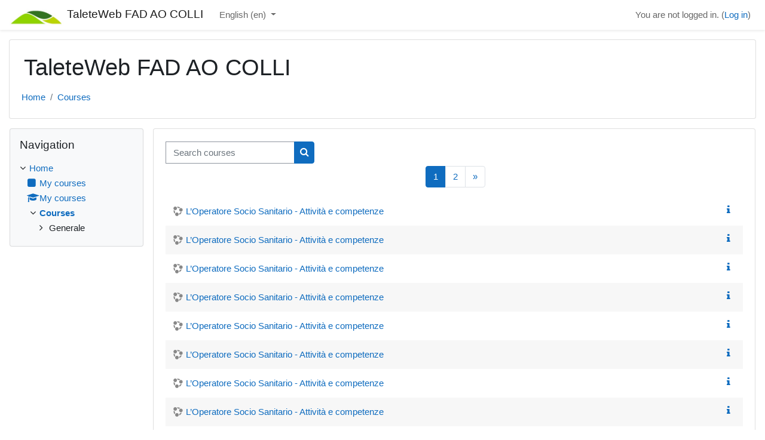

--- FILE ---
content_type: text/html; charset=utf-8
request_url: https://fadaocolli.talete.net/course/index.php?lang=en
body_size: 10106
content:
<!DOCTYPE html>

<html  dir="ltr" lang="en" xml:lang="en">
<head>
    <title>All courses | TaleteWeb FAD AO COLLI</title>
    <link rel="shortcut icon" href="https://fadaocolli.talete.net/theme/image.php?theme=classic&amp;component=theme&amp;image=favicon" />
    <meta http-equiv="Content-Type" content="text/html; charset=utf-8" />
<meta name="keywords" content="moodle, All courses | TaleteWeb FAD AO COLLI" />
<link rel="stylesheet" type="text/css" href="https://fadaocolli.talete.net/theme/yui_combo.php?rollup/3.17.2/yui-moodlesimple-min.css" /><script id="firstthemesheet" type="text/css">/** Required in order to fix style inclusion problems in IE with YUI **/</script><link rel="stylesheet" type="text/css" href="https://fadaocolli.talete.net/theme/styles_debug.php?theme=classic&amp;type=plugin&amp;subtype=qtype_calculated" />
<link rel="stylesheet" type="text/css" href="https://fadaocolli.talete.net/theme/styles_debug.php?theme=classic&amp;type=plugin&amp;subtype=qtype_calculatedmulti" />
<link rel="stylesheet" type="text/css" href="https://fadaocolli.talete.net/theme/styles_debug.php?theme=classic&amp;type=plugin&amp;subtype=qtype_calculatedsimple" />
<link rel="stylesheet" type="text/css" href="https://fadaocolli.talete.net/theme/styles_debug.php?theme=classic&amp;type=plugin&amp;subtype=qtype_ddimageortext" />
<link rel="stylesheet" type="text/css" href="https://fadaocolli.talete.net/theme/styles_debug.php?theme=classic&amp;type=plugin&amp;subtype=qtype_ddmarker" />
<link rel="stylesheet" type="text/css" href="https://fadaocolli.talete.net/theme/styles_debug.php?theme=classic&amp;type=plugin&amp;subtype=qtype_ddwtos" />
<link rel="stylesheet" type="text/css" href="https://fadaocolli.talete.net/theme/styles_debug.php?theme=classic&amp;type=plugin&amp;subtype=qtype_essay" />
<link rel="stylesheet" type="text/css" href="https://fadaocolli.talete.net/theme/styles_debug.php?theme=classic&amp;type=plugin&amp;subtype=qtype_gapselect" />
<link rel="stylesheet" type="text/css" href="https://fadaocolli.talete.net/theme/styles_debug.php?theme=classic&amp;type=plugin&amp;subtype=qtype_match" />
<link rel="stylesheet" type="text/css" href="https://fadaocolli.talete.net/theme/styles_debug.php?theme=classic&amp;type=plugin&amp;subtype=qtype_multianswer" />
<link rel="stylesheet" type="text/css" href="https://fadaocolli.talete.net/theme/styles_debug.php?theme=classic&amp;type=plugin&amp;subtype=qtype_multichoice" />
<link rel="stylesheet" type="text/css" href="https://fadaocolli.talete.net/theme/styles_debug.php?theme=classic&amp;type=plugin&amp;subtype=qtype_numerical" />
<link rel="stylesheet" type="text/css" href="https://fadaocolli.talete.net/theme/styles_debug.php?theme=classic&amp;type=plugin&amp;subtype=qtype_shortanswer" />
<link rel="stylesheet" type="text/css" href="https://fadaocolli.talete.net/theme/styles_debug.php?theme=classic&amp;type=plugin&amp;subtype=qtype_truefalse" />
<link rel="stylesheet" type="text/css" href="https://fadaocolli.talete.net/theme/styles_debug.php?theme=classic&amp;type=plugin&amp;subtype=mod_assign" />
<link rel="stylesheet" type="text/css" href="https://fadaocolli.talete.net/theme/styles_debug.php?theme=classic&amp;type=plugin&amp;subtype=mod_attendanceregister" />
<link rel="stylesheet" type="text/css" href="https://fadaocolli.talete.net/theme/styles_debug.php?theme=classic&amp;type=plugin&amp;subtype=mod_bigbluebuttonbn" />
<link rel="stylesheet" type="text/css" href="https://fadaocolli.talete.net/theme/styles_debug.php?theme=classic&amp;type=plugin&amp;subtype=mod_book" />
<link rel="stylesheet" type="text/css" href="https://fadaocolli.talete.net/theme/styles_debug.php?theme=classic&amp;type=plugin&amp;subtype=mod_chat" />
<link rel="stylesheet" type="text/css" href="https://fadaocolli.talete.net/theme/styles_debug.php?theme=classic&amp;type=plugin&amp;subtype=mod_customcert" />
<link rel="stylesheet" type="text/css" href="https://fadaocolli.talete.net/theme/styles_debug.php?theme=classic&amp;type=plugin&amp;subtype=mod_data" />
<link rel="stylesheet" type="text/css" href="https://fadaocolli.talete.net/theme/styles_debug.php?theme=classic&amp;type=plugin&amp;subtype=mod_feedback" />
<link rel="stylesheet" type="text/css" href="https://fadaocolli.talete.net/theme/styles_debug.php?theme=classic&amp;type=plugin&amp;subtype=mod_folder" />
<link rel="stylesheet" type="text/css" href="https://fadaocolli.talete.net/theme/styles_debug.php?theme=classic&amp;type=plugin&amp;subtype=mod_forum" />
<link rel="stylesheet" type="text/css" href="https://fadaocolli.talete.net/theme/styles_debug.php?theme=classic&amp;type=plugin&amp;subtype=mod_glossary" />
<link rel="stylesheet" type="text/css" href="https://fadaocolli.talete.net/theme/styles_debug.php?theme=classic&amp;type=plugin&amp;subtype=mod_imscp" />
<link rel="stylesheet" type="text/css" href="https://fadaocolli.talete.net/theme/styles_debug.php?theme=classic&amp;type=plugin&amp;subtype=mod_lti" />
<link rel="stylesheet" type="text/css" href="https://fadaocolli.talete.net/theme/styles_debug.php?theme=classic&amp;type=plugin&amp;subtype=mod_quiz" />
<link rel="stylesheet" type="text/css" href="https://fadaocolli.talete.net/theme/styles_debug.php?theme=classic&amp;type=plugin&amp;subtype=mod_resource" />
<link rel="stylesheet" type="text/css" href="https://fadaocolli.talete.net/theme/styles_debug.php?theme=classic&amp;type=plugin&amp;subtype=mod_scorm" />
<link rel="stylesheet" type="text/css" href="https://fadaocolli.talete.net/theme/styles_debug.php?theme=classic&amp;type=plugin&amp;subtype=mod_survey" />
<link rel="stylesheet" type="text/css" href="https://fadaocolli.talete.net/theme/styles_debug.php?theme=classic&amp;type=plugin&amp;subtype=mod_url" />
<link rel="stylesheet" type="text/css" href="https://fadaocolli.talete.net/theme/styles_debug.php?theme=classic&amp;type=plugin&amp;subtype=mod_wiki" />
<link rel="stylesheet" type="text/css" href="https://fadaocolli.talete.net/theme/styles_debug.php?theme=classic&amp;type=plugin&amp;subtype=mod_workshop" />
<link rel="stylesheet" type="text/css" href="https://fadaocolli.talete.net/theme/styles_debug.php?theme=classic&amp;type=plugin&amp;subtype=auth_oidc" />
<link rel="stylesheet" type="text/css" href="https://fadaocolli.talete.net/theme/styles_debug.php?theme=classic&amp;type=plugin&amp;subtype=enrol_lti" />
<link rel="stylesheet" type="text/css" href="https://fadaocolli.talete.net/theme/styles_debug.php?theme=classic&amp;type=plugin&amp;subtype=block_accessreview" />
<link rel="stylesheet" type="text/css" href="https://fadaocolli.talete.net/theme/styles_debug.php?theme=classic&amp;type=plugin&amp;subtype=block_activity_results" />
<link rel="stylesheet" type="text/css" href="https://fadaocolli.talete.net/theme/styles_debug.php?theme=classic&amp;type=plugin&amp;subtype=block_blog_tags" />
<link rel="stylesheet" type="text/css" href="https://fadaocolli.talete.net/theme/styles_debug.php?theme=classic&amp;type=plugin&amp;subtype=block_course_list" />
<link rel="stylesheet" type="text/css" href="https://fadaocolli.talete.net/theme/styles_debug.php?theme=classic&amp;type=plugin&amp;subtype=block_course_summary" />
<link rel="stylesheet" type="text/css" href="https://fadaocolli.talete.net/theme/styles_debug.php?theme=classic&amp;type=plugin&amp;subtype=block_enrolled" />
<link rel="stylesheet" type="text/css" href="https://fadaocolli.talete.net/theme/styles_debug.php?theme=classic&amp;type=plugin&amp;subtype=block_globalsearch" />
<link rel="stylesheet" type="text/css" href="https://fadaocolli.talete.net/theme/styles_debug.php?theme=classic&amp;type=plugin&amp;subtype=block_lp" />
<link rel="stylesheet" type="text/css" href="https://fadaocolli.talete.net/theme/styles_debug.php?theme=classic&amp;type=plugin&amp;subtype=block_multiblock" />
<link rel="stylesheet" type="text/css" href="https://fadaocolli.talete.net/theme/styles_debug.php?theme=classic&amp;type=plugin&amp;subtype=block_myoverview" />
<link rel="stylesheet" type="text/css" href="https://fadaocolli.talete.net/theme/styles_debug.php?theme=classic&amp;type=plugin&amp;subtype=block_myprofile" />
<link rel="stylesheet" type="text/css" href="https://fadaocolli.talete.net/theme/styles_debug.php?theme=classic&amp;type=plugin&amp;subtype=block_navigation" />
<link rel="stylesheet" type="text/css" href="https://fadaocolli.talete.net/theme/styles_debug.php?theme=classic&amp;type=plugin&amp;subtype=block_online_users" />
<link rel="stylesheet" type="text/css" href="https://fadaocolli.talete.net/theme/styles_debug.php?theme=classic&amp;type=plugin&amp;subtype=block_private_files" />
<link rel="stylesheet" type="text/css" href="https://fadaocolli.talete.net/theme/styles_debug.php?theme=classic&amp;type=plugin&amp;subtype=block_recent_activity" />
<link rel="stylesheet" type="text/css" href="https://fadaocolli.talete.net/theme/styles_debug.php?theme=classic&amp;type=plugin&amp;subtype=block_rss_client" />
<link rel="stylesheet" type="text/css" href="https://fadaocolli.talete.net/theme/styles_debug.php?theme=classic&amp;type=plugin&amp;subtype=block_search_forums" />
<link rel="stylesheet" type="text/css" href="https://fadaocolli.talete.net/theme/styles_debug.php?theme=classic&amp;type=plugin&amp;subtype=block_selectrss" />
<link rel="stylesheet" type="text/css" href="https://fadaocolli.talete.net/theme/styles_debug.php?theme=classic&amp;type=plugin&amp;subtype=block_settings" />
<link rel="stylesheet" type="text/css" href="https://fadaocolli.talete.net/theme/styles_debug.php?theme=classic&amp;type=plugin&amp;subtype=block_site_main_menu" />
<link rel="stylesheet" type="text/css" href="https://fadaocolli.talete.net/theme/styles_debug.php?theme=classic&amp;type=plugin&amp;subtype=block_social_activities" />
<link rel="stylesheet" type="text/css" href="https://fadaocolli.talete.net/theme/styles_debug.php?theme=classic&amp;type=plugin&amp;subtype=block_tag_flickr" />
<link rel="stylesheet" type="text/css" href="https://fadaocolli.talete.net/theme/styles_debug.php?theme=classic&amp;type=plugin&amp;subtype=block_tag_youtube" />
<link rel="stylesheet" type="text/css" href="https://fadaocolli.talete.net/theme/styles_debug.php?theme=classic&amp;type=plugin&amp;subtype=block_timeline" />
<link rel="stylesheet" type="text/css" href="https://fadaocolli.talete.net/theme/styles_debug.php?theme=classic&amp;type=plugin&amp;subtype=media_videojs" />
<link rel="stylesheet" type="text/css" href="https://fadaocolli.talete.net/theme/styles_debug.php?theme=classic&amp;type=plugin&amp;subtype=filter_glossary" />
<link rel="stylesheet" type="text/css" href="https://fadaocolli.talete.net/theme/styles_debug.php?theme=classic&amp;type=plugin&amp;subtype=filter_mathjaxloader" />
<link rel="stylesheet" type="text/css" href="https://fadaocolli.talete.net/theme/styles_debug.php?theme=classic&amp;type=plugin&amp;subtype=filter_mediaplugin" />
<link rel="stylesheet" type="text/css" href="https://fadaocolli.talete.net/theme/styles_debug.php?theme=classic&amp;type=plugin&amp;subtype=editor_tiny" />
<link rel="stylesheet" type="text/css" href="https://fadaocolli.talete.net/theme/styles_debug.php?theme=classic&amp;type=plugin&amp;subtype=editor_tinymce" />
<link rel="stylesheet" type="text/css" href="https://fadaocolli.talete.net/theme/styles_debug.php?theme=classic&amp;type=plugin&amp;subtype=format_singleactivity" />
<link rel="stylesheet" type="text/css" href="https://fadaocolli.talete.net/theme/styles_debug.php?theme=classic&amp;type=plugin&amp;subtype=report_completion" />
<link rel="stylesheet" type="text/css" href="https://fadaocolli.talete.net/theme/styles_debug.php?theme=classic&amp;type=plugin&amp;subtype=report_eventlist" />
<link rel="stylesheet" type="text/css" href="https://fadaocolli.talete.net/theme/styles_debug.php?theme=classic&amp;type=plugin&amp;subtype=report_log" />
<link rel="stylesheet" type="text/css" href="https://fadaocolli.talete.net/theme/styles_debug.php?theme=classic&amp;type=plugin&amp;subtype=report_loglive" />
<link rel="stylesheet" type="text/css" href="https://fadaocolli.talete.net/theme/styles_debug.php?theme=classic&amp;type=plugin&amp;subtype=report_outline" />
<link rel="stylesheet" type="text/css" href="https://fadaocolli.talete.net/theme/styles_debug.php?theme=classic&amp;type=plugin&amp;subtype=report_participation" />
<link rel="stylesheet" type="text/css" href="https://fadaocolli.talete.net/theme/styles_debug.php?theme=classic&amp;type=plugin&amp;subtype=report_progress" />
<link rel="stylesheet" type="text/css" href="https://fadaocolli.talete.net/theme/styles_debug.php?theme=classic&amp;type=plugin&amp;subtype=report_stats" />
<link rel="stylesheet" type="text/css" href="https://fadaocolli.talete.net/theme/styles_debug.php?theme=classic&amp;type=plugin&amp;subtype=gradereport_grader" />
<link rel="stylesheet" type="text/css" href="https://fadaocolli.talete.net/theme/styles_debug.php?theme=classic&amp;type=plugin&amp;subtype=gradereport_history" />
<link rel="stylesheet" type="text/css" href="https://fadaocolli.talete.net/theme/styles_debug.php?theme=classic&amp;type=plugin&amp;subtype=gradereport_singleview" />
<link rel="stylesheet" type="text/css" href="https://fadaocolli.talete.net/theme/styles_debug.php?theme=classic&amp;type=plugin&amp;subtype=gradereport_user" />
<link rel="stylesheet" type="text/css" href="https://fadaocolli.talete.net/theme/styles_debug.php?theme=classic&amp;type=plugin&amp;subtype=gradingform_guide" />
<link rel="stylesheet" type="text/css" href="https://fadaocolli.talete.net/theme/styles_debug.php?theme=classic&amp;type=plugin&amp;subtype=gradingform_rubric" />
<link rel="stylesheet" type="text/css" href="https://fadaocolli.talete.net/theme/styles_debug.php?theme=classic&amp;type=plugin&amp;subtype=mnetservice_enrol" />
<link rel="stylesheet" type="text/css" href="https://fadaocolli.talete.net/theme/styles_debug.php?theme=classic&amp;type=plugin&amp;subtype=qbank_comment" />
<link rel="stylesheet" type="text/css" href="https://fadaocolli.talete.net/theme/styles_debug.php?theme=classic&amp;type=plugin&amp;subtype=qbank_usage" />
<link rel="stylesheet" type="text/css" href="https://fadaocolli.talete.net/theme/styles_debug.php?theme=classic&amp;type=plugin&amp;subtype=qbehaviour_deferredcbm" />
<link rel="stylesheet" type="text/css" href="https://fadaocolli.talete.net/theme/styles_debug.php?theme=classic&amp;type=plugin&amp;subtype=tool_admin_presets" />
<link rel="stylesheet" type="text/css" href="https://fadaocolli.talete.net/theme/styles_debug.php?theme=classic&amp;type=plugin&amp;subtype=tool_behat" />
<link rel="stylesheet" type="text/css" href="https://fadaocolli.talete.net/theme/styles_debug.php?theme=classic&amp;type=plugin&amp;subtype=tool_brickfield" />
<link rel="stylesheet" type="text/css" href="https://fadaocolli.talete.net/theme/styles_debug.php?theme=classic&amp;type=plugin&amp;subtype=tool_capability" />
<link rel="stylesheet" type="text/css" href="https://fadaocolli.talete.net/theme/styles_debug.php?theme=classic&amp;type=plugin&amp;subtype=tool_dataprivacy" />
<link rel="stylesheet" type="text/css" href="https://fadaocolli.talete.net/theme/styles_debug.php?theme=classic&amp;type=plugin&amp;subtype=tool_filetypes" />
<link rel="stylesheet" type="text/css" href="https://fadaocolli.talete.net/theme/styles_debug.php?theme=classic&amp;type=plugin&amp;subtype=tool_installaddon" />
<link rel="stylesheet" type="text/css" href="https://fadaocolli.talete.net/theme/styles_debug.php?theme=classic&amp;type=plugin&amp;subtype=tool_langimport" />
<link rel="stylesheet" type="text/css" href="https://fadaocolli.talete.net/theme/styles_debug.php?theme=classic&amp;type=plugin&amp;subtype=tool_lp" />
<link rel="stylesheet" type="text/css" href="https://fadaocolli.talete.net/theme/styles_debug.php?theme=classic&amp;type=plugin&amp;subtype=tool_mergeusers" />
<link rel="stylesheet" type="text/css" href="https://fadaocolli.talete.net/theme/styles_debug.php?theme=classic&amp;type=plugin&amp;subtype=tool_messageinbound" />
<link rel="stylesheet" type="text/css" href="https://fadaocolli.talete.net/theme/styles_debug.php?theme=classic&amp;type=plugin&amp;subtype=tool_mobile" />
<link rel="stylesheet" type="text/css" href="https://fadaocolli.talete.net/theme/styles_debug.php?theme=classic&amp;type=plugin&amp;subtype=tool_policy" />
<link rel="stylesheet" type="text/css" href="https://fadaocolli.talete.net/theme/styles_debug.php?theme=classic&amp;type=plugin&amp;subtype=tool_profiling" />
<link rel="stylesheet" type="text/css" href="https://fadaocolli.talete.net/theme/styles_debug.php?theme=classic&amp;type=plugin&amp;subtype=tool_task" />
<link rel="stylesheet" type="text/css" href="https://fadaocolli.talete.net/theme/styles_debug.php?theme=classic&amp;type=plugin&amp;subtype=tool_templatelibrary" />
<link rel="stylesheet" type="text/css" href="https://fadaocolli.talete.net/theme/styles_debug.php?theme=classic&amp;type=plugin&amp;subtype=tool_usertours" />
<link rel="stylesheet" type="text/css" href="https://fadaocolli.talete.net/theme/styles_debug.php?theme=classic&amp;type=plugin&amp;subtype=tool_xmldb_boost" />
<link rel="stylesheet" type="text/css" href="https://fadaocolli.talete.net/theme/styles_debug.php?theme=classic&amp;type=plugin&amp;subtype=local_adminer" />
<link rel="stylesheet" type="text/css" href="https://fadaocolli.talete.net/theme/styles_debug.php?theme=classic&amp;type=plugin&amp;subtype=local_o365" />
<link rel="stylesheet" type="text/css" href="https://fadaocolli.talete.net/theme/styles_debug.php?theme=classic&amp;type=plugin&amp;subtype=paygw_paypal" />
<link rel="stylesheet" type="text/css" href="https://fadaocolli.talete.net/theme/styles_debug.php?theme=classic&amp;type=plugin&amp;subtype=assignfeedback_editpdf" />
<link rel="stylesheet" type="text/css" href="https://fadaocolli.talete.net/theme/styles_debug.php?theme=classic&amp;type=plugin&amp;subtype=quiz_grading" />
<link rel="stylesheet" type="text/css" href="https://fadaocolli.talete.net/theme/styles_debug.php?theme=classic&amp;type=plugin&amp;subtype=workshopform_rubric" />
<link rel="stylesheet" type="text/css" href="https://fadaocolli.talete.net/theme/styles_debug.php?theme=classic&amp;type=plugin&amp;subtype=workshopallocation_manual" />
<link rel="stylesheet" type="text/css" href="https://fadaocolli.talete.net/theme/styles_debug.php?theme=classic&amp;type=plugin&amp;subtype=workshopallocation_random" />
<link rel="stylesheet" type="text/css" href="https://fadaocolli.talete.net/theme/styles_debug.php?theme=classic&amp;type=plugin&amp;subtype=atto_accessibilitychecker" />
<link rel="stylesheet" type="text/css" href="https://fadaocolli.talete.net/theme/styles_debug.php?theme=classic&amp;type=plugin&amp;subtype=atto_backcolor" />
<link rel="stylesheet" type="text/css" href="https://fadaocolli.talete.net/theme/styles_debug.php?theme=classic&amp;type=plugin&amp;subtype=atto_charmap" />
<link rel="stylesheet" type="text/css" href="https://fadaocolli.talete.net/theme/styles_debug.php?theme=classic&amp;type=plugin&amp;subtype=atto_collapse" />
<link rel="stylesheet" type="text/css" href="https://fadaocolli.talete.net/theme/styles_debug.php?theme=classic&amp;type=plugin&amp;subtype=atto_emojipicker" />
<link rel="stylesheet" type="text/css" href="https://fadaocolli.talete.net/theme/styles_debug.php?theme=classic&amp;type=plugin&amp;subtype=atto_emoticon" />
<link rel="stylesheet" type="text/css" href="https://fadaocolli.talete.net/theme/styles_debug.php?theme=classic&amp;type=plugin&amp;subtype=atto_equation" />
<link rel="stylesheet" type="text/css" href="https://fadaocolli.talete.net/theme/styles_debug.php?theme=classic&amp;type=plugin&amp;subtype=atto_fontcolor" />
<link rel="stylesheet" type="text/css" href="https://fadaocolli.talete.net/theme/styles_debug.php?theme=classic&amp;type=plugin&amp;subtype=atto_h5p" />
<link rel="stylesheet" type="text/css" href="https://fadaocolli.talete.net/theme/styles_debug.php?theme=classic&amp;type=plugin&amp;subtype=atto_html" />
<link rel="stylesheet" type="text/css" href="https://fadaocolli.talete.net/theme/styles_debug.php?theme=classic&amp;type=plugin&amp;subtype=atto_image" />
<link rel="stylesheet" type="text/css" href="https://fadaocolli.talete.net/theme/styles_debug.php?theme=classic&amp;type=plugin&amp;subtype=atto_managefiles" />
<link rel="stylesheet" type="text/css" href="https://fadaocolli.talete.net/theme/styles_debug.php?theme=classic&amp;type=plugin&amp;subtype=atto_media" />
<link rel="stylesheet" type="text/css" href="https://fadaocolli.talete.net/theme/styles_debug.php?theme=classic&amp;type=plugin&amp;subtype=atto_recordrtc" />
<link rel="stylesheet" type="text/css" href="https://fadaocolli.talete.net/theme/styles_debug.php?theme=classic&amp;type=plugin&amp;subtype=atto_table" />
<link rel="stylesheet" type="text/css" href="https://fadaocolli.talete.net/theme/styles_debug.php?theme=classic&amp;type=plugin&amp;subtype=atto_teamsmeeting" />
<link rel="stylesheet" type="text/css" href="https://fadaocolli.talete.net/theme/styles_debug.php?theme=classic&amp;type=plugin&amp;subtype=tiny_accessibilitychecker" />
<link rel="stylesheet" type="text/css" href="https://fadaocolli.talete.net/theme/styles_debug.php?theme=classic&amp;type=plugin&amp;subtype=tiny_equation" />
<link rel="stylesheet" type="text/css" href="https://fadaocolli.talete.net/theme/styles_debug.php?theme=classic&amp;type=plugin&amp;subtype=tiny_media" />
<link rel="stylesheet" type="text/css" href="https://fadaocolli.talete.net/theme/styles_debug.php?theme=classic&amp;type=plugin&amp;subtype=tiny_recordrtc" />
<link rel="stylesheet" type="text/css" href="https://fadaocolli.talete.net/theme/styles_debug.php?theme=classic&amp;type=plugin&amp;subtype=tinymce_managefiles" />
<link rel="stylesheet" type="text/css" href="https://fadaocolli.talete.net/theme/styles_debug.php?theme=classic&amp;type=scss" />
<script>
//<![CDATA[
var M = {}; M.yui = {};
M.pageloadstarttime = new Date();
M.cfg = {"wwwroot":"https:\/\/fadaocolli.talete.net","homeurl":{},"sesskey":"cCsjRDZviB","sessiontimeout":"14400","sessiontimeoutwarning":"1200","themerev":-1,"slasharguments":1,"theme":"classic","iconsystemmodule":"core\/icon_system_fontawesome","jsrev":"1741863880","admin":"admin","svgicons":true,"usertimezone":"Europe\/Rome","language":"en","courseId":1,"courseContextId":2,"contextid":188292,"contextInstanceId":29,"langrev":1767805701,"templaterev":"1741863880"};var yui1ConfigFn = function(me) {if(/-skin|reset|fonts|grids|base/.test(me.name)){me.type='css';me.path=me.path.replace(/\.js/,'.css');me.path=me.path.replace(/\/yui2-skin/,'/assets/skins/sam/yui2-skin')}};
var yui2ConfigFn = function(me) {var parts=me.name.replace(/^moodle-/,'').split('-'),component=parts.shift(),module=parts[0],min='-min';if(/-(skin|core)$/.test(me.name)){parts.pop();me.type='css';min=''}
if(module){var filename=parts.join('-');me.path=component+'/'+module+'/'+filename+min+'.'+me.type}else{me.path=component+'/'+component+'.'+me.type}};
YUI_config = {"debug":false,"base":"https:\/\/fadaocolli.talete.net\/lib\/yuilib\/3.17.2\/","comboBase":"https:\/\/fadaocolli.talete.net\/theme\/yui_combo.php?","combine":true,"filter":null,"insertBefore":"firstthemesheet","groups":{"yui2":{"base":"https:\/\/fadaocolli.talete.net\/lib\/yuilib\/2in3\/2.9.0\/build\/","comboBase":"https:\/\/fadaocolli.talete.net\/theme\/yui_combo.php?","combine":true,"ext":false,"root":"2in3\/2.9.0\/build\/","patterns":{"yui2-":{"group":"yui2","configFn":yui1ConfigFn}}},"moodle":{"name":"moodle","base":"https:\/\/fadaocolli.talete.net\/theme\/yui_combo.php?m\/1741863880\/","combine":true,"comboBase":"https:\/\/fadaocolli.talete.net\/theme\/yui_combo.php?","ext":false,"root":"m\/1741863880\/","patterns":{"moodle-":{"group":"moodle","configFn":yui2ConfigFn}},"filter":null,"modules":{"moodle-core-languninstallconfirm":{"requires":["base","node","moodle-core-notification-confirm","moodle-core-notification-alert"]},"moodle-core-popuphelp":{"requires":["moodle-core-tooltip"]},"moodle-core-actionmenu":{"requires":["base","event","node-event-simulate"]},"moodle-core-notification":{"requires":["moodle-core-notification-dialogue","moodle-core-notification-alert","moodle-core-notification-confirm","moodle-core-notification-exception","moodle-core-notification-ajaxexception"]},"moodle-core-notification-dialogue":{"requires":["base","node","panel","escape","event-key","dd-plugin","moodle-core-widget-focusafterclose","moodle-core-lockscroll"]},"moodle-core-notification-alert":{"requires":["moodle-core-notification-dialogue"]},"moodle-core-notification-confirm":{"requires":["moodle-core-notification-dialogue"]},"moodle-core-notification-exception":{"requires":["moodle-core-notification-dialogue"]},"moodle-core-notification-ajaxexception":{"requires":["moodle-core-notification-dialogue"]},"moodle-core-handlebars":{"condition":{"trigger":"handlebars","when":"after"}},"moodle-core-event":{"requires":["event-custom"]},"moodle-core-chooserdialogue":{"requires":["base","panel","moodle-core-notification"]},"moodle-core-blocks":{"requires":["base","node","io","dom","dd","dd-scroll","moodle-core-dragdrop","moodle-core-notification"]},"moodle-core-dragdrop":{"requires":["base","node","io","dom","dd","event-key","event-focus","moodle-core-notification"]},"moodle-core-tooltip":{"requires":["base","node","io-base","moodle-core-notification-dialogue","json-parse","widget-position","widget-position-align","event-outside","cache-base"]},"moodle-core-maintenancemodetimer":{"requires":["base","node"]},"moodle-core-formchangechecker":{"requires":["base","event-focus","moodle-core-event"]},"moodle-core-lockscroll":{"requires":["plugin","base-build"]},"moodle-core_availability-form":{"requires":["base","node","event","event-delegate","panel","moodle-core-notification-dialogue","json"]},"moodle-backup-backupselectall":{"requires":["node","event","node-event-simulate","anim"]},"moodle-backup-confirmcancel":{"requires":["node","node-event-simulate","moodle-core-notification-confirm"]},"moodle-course-management":{"requires":["base","node","io-base","moodle-core-notification-exception","json-parse","dd-constrain","dd-proxy","dd-drop","dd-delegate","node-event-delegate"]},"moodle-course-categoryexpander":{"requires":["node","event-key"]},"moodle-course-dragdrop":{"requires":["base","node","io","dom","dd","dd-scroll","moodle-core-dragdrop","moodle-core-notification","moodle-course-coursebase","moodle-course-util"]},"moodle-course-util":{"requires":["node"],"use":["moodle-course-util-base"],"submodules":{"moodle-course-util-base":{},"moodle-course-util-section":{"requires":["node","moodle-course-util-base"]},"moodle-course-util-cm":{"requires":["node","moodle-course-util-base"]}}},"moodle-form-dateselector":{"requires":["base","node","overlay","calendar"]},"moodle-form-shortforms":{"requires":["node","base","selector-css3","moodle-core-event"]},"moodle-form-passwordunmask":{"requires":[]},"moodle-question-searchform":{"requires":["base","node"]},"moodle-question-chooser":{"requires":["moodle-core-chooserdialogue"]},"moodle-question-preview":{"requires":["base","dom","event-delegate","event-key","core_question_engine"]},"moodle-availability_completion-form":{"requires":["base","node","event","moodle-core_availability-form"]},"moodle-availability_date-form":{"requires":["base","node","event","io","moodle-core_availability-form"]},"moodle-availability_grade-form":{"requires":["base","node","event","moodle-core_availability-form"]},"moodle-availability_group-form":{"requires":["base","node","event","moodle-core_availability-form"]},"moodle-availability_grouping-form":{"requires":["base","node","event","moodle-core_availability-form"]},"moodle-availability_profile-form":{"requires":["base","node","event","moodle-core_availability-form"]},"moodle-availability_role-form":{"requires":["base","node","event","moodle-core_availability-form"]},"moodle-mod_assign-history":{"requires":["node","transition"]},"moodle-mod_customcert-rearrange":{"requires":["dd-delegate","dd-drag"]},"moodle-mod_quiz-questionchooser":{"requires":["moodle-core-chooserdialogue","moodle-mod_quiz-util","querystring-parse"]},"moodle-mod_quiz-modform":{"requires":["base","node","event"]},"moodle-mod_quiz-dragdrop":{"requires":["base","node","io","dom","dd","dd-scroll","moodle-core-dragdrop","moodle-core-notification","moodle-mod_quiz-quizbase","moodle-mod_quiz-util-base","moodle-mod_quiz-util-page","moodle-mod_quiz-util-slot","moodle-course-util"]},"moodle-mod_quiz-util":{"requires":["node","moodle-core-actionmenu"],"use":["moodle-mod_quiz-util-base"],"submodules":{"moodle-mod_quiz-util-base":{},"moodle-mod_quiz-util-slot":{"requires":["node","moodle-mod_quiz-util-base"]},"moodle-mod_quiz-util-page":{"requires":["node","moodle-mod_quiz-util-base"]}}},"moodle-mod_quiz-autosave":{"requires":["base","node","event","event-valuechange","node-event-delegate","io-form"]},"moodle-mod_quiz-quizbase":{"requires":["base","node"]},"moodle-mod_quiz-toolboxes":{"requires":["base","node","event","event-key","io","moodle-mod_quiz-quizbase","moodle-mod_quiz-util-slot","moodle-core-notification-ajaxexception"]},"moodle-message_airnotifier-toolboxes":{"requires":["base","node","io"]},"moodle-filter_glossary-autolinker":{"requires":["base","node","io-base","json-parse","event-delegate","overlay","moodle-core-event","moodle-core-notification-alert","moodle-core-notification-exception","moodle-core-notification-ajaxexception"]},"moodle-filter_mathjaxloader-loader":{"requires":["moodle-core-event"]},"moodle-editor_atto-rangy":{"requires":[]},"moodle-editor_atto-editor":{"requires":["node","transition","io","overlay","escape","event","event-simulate","event-custom","node-event-html5","node-event-simulate","yui-throttle","moodle-core-notification-dialogue","moodle-core-notification-confirm","moodle-editor_atto-rangy","handlebars","timers","querystring-stringify"]},"moodle-editor_atto-plugin":{"requires":["node","base","escape","event","event-outside","handlebars","event-custom","timers","moodle-editor_atto-menu"]},"moodle-editor_atto-menu":{"requires":["moodle-core-notification-dialogue","node","event","event-custom"]},"moodle-report_eventlist-eventfilter":{"requires":["base","event","node","node-event-delegate","datatable","autocomplete","autocomplete-filters"]},"moodle-report_loglive-fetchlogs":{"requires":["base","event","node","io","node-event-delegate"]},"moodle-gradereport_history-userselector":{"requires":["escape","event-delegate","event-key","handlebars","io-base","json-parse","moodle-core-notification-dialogue"]},"moodle-qbank_editquestion-chooser":{"requires":["moodle-core-chooserdialogue"]},"moodle-tool_capability-search":{"requires":["base","node"]},"moodle-tool_lp-dragdrop-reorder":{"requires":["moodle-core-dragdrop"]},"moodle-tool_monitor-dropdown":{"requires":["base","event","node"]},"moodle-assignfeedback_editpdf-editor":{"requires":["base","event","node","io","graphics","json","event-move","event-resize","transition","querystring-stringify-simple","moodle-core-notification-dialog","moodle-core-notification-alert","moodle-core-notification-warning","moodle-core-notification-exception","moodle-core-notification-ajaxexception"]},"moodle-atto_accessibilitychecker-button":{"requires":["color-base","moodle-editor_atto-plugin"]},"moodle-atto_accessibilityhelper-button":{"requires":["moodle-editor_atto-plugin"]},"moodle-atto_align-button":{"requires":["moodle-editor_atto-plugin"]},"moodle-atto_bold-button":{"requires":["moodle-editor_atto-plugin"]},"moodle-atto_charmap-button":{"requires":["moodle-editor_atto-plugin"]},"moodle-atto_clear-button":{"requires":["moodle-editor_atto-plugin"]},"moodle-atto_collapse-button":{"requires":["moodle-editor_atto-plugin"]},"moodle-atto_emojipicker-button":{"requires":["moodle-editor_atto-plugin"]},"moodle-atto_emoticon-button":{"requires":["moodle-editor_atto-plugin"]},"moodle-atto_equation-button":{"requires":["moodle-editor_atto-plugin","moodle-core-event","io","event-valuechange","tabview","array-extras"]},"moodle-atto_h5p-button":{"requires":["moodle-editor_atto-plugin"]},"moodle-atto_html-button":{"requires":["promise","moodle-editor_atto-plugin","moodle-atto_html-beautify","moodle-atto_html-codemirror","event-valuechange"]},"moodle-atto_html-codemirror":{"requires":["moodle-atto_html-codemirror-skin"]},"moodle-atto_html-beautify":{},"moodle-atto_image-button":{"requires":["moodle-editor_atto-plugin"]},"moodle-atto_indent-button":{"requires":["moodle-editor_atto-plugin"]},"moodle-atto_italic-button":{"requires":["moodle-editor_atto-plugin"]},"moodle-atto_link-button":{"requires":["moodle-editor_atto-plugin"]},"moodle-atto_managefiles-button":{"requires":["moodle-editor_atto-plugin"]},"moodle-atto_managefiles-usedfiles":{"requires":["node","escape"]},"moodle-atto_media-button":{"requires":["moodle-editor_atto-plugin","moodle-form-shortforms"]},"moodle-atto_noautolink-button":{"requires":["moodle-editor_atto-plugin"]},"moodle-atto_orderedlist-button":{"requires":["moodle-editor_atto-plugin"]},"moodle-atto_recordrtc-button":{"requires":["moodle-editor_atto-plugin","moodle-atto_recordrtc-recording"]},"moodle-atto_recordrtc-recording":{"requires":["moodle-atto_recordrtc-button"]},"moodle-atto_rtl-button":{"requires":["moodle-editor_atto-plugin"]},"moodle-atto_strike-button":{"requires":["moodle-editor_atto-plugin"]},"moodle-atto_subscript-button":{"requires":["moodle-editor_atto-plugin"]},"moodle-atto_superscript-button":{"requires":["moodle-editor_atto-plugin"]},"moodle-atto_table-button":{"requires":["moodle-editor_atto-plugin","moodle-editor_atto-menu","event","event-valuechange"]},"moodle-atto_teamsmeeting-button":{"requires":["moodle-editor_atto-plugin"]},"moodle-atto_title-button":{"requires":["moodle-editor_atto-plugin"]},"moodle-atto_underline-button":{"requires":["moodle-editor_atto-plugin"]},"moodle-atto_undo-button":{"requires":["moodle-editor_atto-plugin"]},"moodle-atto_unorderedlist-button":{"requires":["moodle-editor_atto-plugin"]}}},"gallery":{"name":"gallery","base":"https:\/\/fadaocolli.talete.net\/lib\/yuilib\/gallery\/","combine":true,"comboBase":"https:\/\/fadaocolli.talete.net\/theme\/yui_combo.php?","ext":false,"root":"gallery\/1741863880\/","patterns":{"gallery-":{"group":"gallery"}}}},"modules":{"core_filepicker":{"name":"core_filepicker","fullpath":"https:\/\/fadaocolli.talete.net\/lib\/javascript.php\/1741863880\/repository\/filepicker.js","requires":["base","node","node-event-simulate","json","async-queue","io-base","io-upload-iframe","io-form","yui2-treeview","panel","cookie","datatable","datatable-sort","resize-plugin","dd-plugin","escape","moodle-core_filepicker","moodle-core-notification-dialogue"]},"core_comment":{"name":"core_comment","fullpath":"https:\/\/fadaocolli.talete.net\/lib\/javascript.php\/1741863880\/comment\/comment.js","requires":["base","io-base","node","json","yui2-animation","overlay","escape"]},"mathjax":{"name":"mathjax","fullpath":"https:\/\/cdn.jsdelivr.net\/npm\/mathjax@2.7.9\/MathJax.js?delayStartupUntil=configured"}}};
M.yui.loader = {modules: {}};

//]]>
</script>

<script type="text/javascript"> //<![CDATA[ 
var tlJsHost = ((window.location.protocol == "https:") ? "https://secure.comodo.com/" : "http://www.trustlogo.com/");
document.write(unescape("%3Cscript src='" + tlJsHost + "trustlogo/javascript/trustlogo.js' type='text/javascript'%3E%3C/script%3E"));
//]]>
</script>
    <meta name="viewport" content="width=device-width, initial-scale=1.0">
</head>
<body  id="page-course-index-category" class="format-site limitedwidth  path-course path-course-index chrome dir-ltr lang-en yui-skin-sam yui3-skin-sam fadaocolli-talete-net pagelayout-coursecategory course-1 context-188292 category-29 notloggedin ">

<div id="page-wrapper" class="d-print-block">

    <div>
    <a class="sr-only sr-only-focusable" href="#maincontent">Skip to main content</a>
</div><script src="https://fadaocolli.talete.net/lib/javascript.php/1741863880/lib/polyfills/polyfill.js"></script>
<script src="https://fadaocolli.talete.net/theme/yui_combo.php?rollup/3.17.2/yui-moodlesimple-min.js"></script><script src="https://fadaocolli.talete.net/lib/javascript.php/1741863880/lib/javascript-static.js"></script>
<script>
//<![CDATA[
document.body.className += ' jsenabled';
//]]>
</script>



    <nav class="fixed-top navbar navbar-bootswatch navbar-expand moodle-has-zindex">
    
            <a href="https://fadaocolli.talete.net" class="navbar-brand aalink has-logo
                    ">
                    <span class="logo d-none d-sm-inline">
                        <img src="https://fadaocolli.talete.net/pluginfile.php/1/core_admin/logocompact/300x300/-1/ospedali-dei-colli-wecanjobdef-2.jpg" alt="TaleteWeb FAD AO COLLI">
                    </span>
                <span class="site-name d-none d-md-inline">TaleteWeb FAD AO COLLI</span>
            </a>
    
            <ul class="navbar-nav d-none d-md-flex">
                <!-- custom_menu -->
                <li class="dropdown nav-item">
    <a class="dropdown-toggle nav-link" id="drop-down-69699c3d6f9a069699c3d60ac825" data-toggle="dropdown" aria-haspopup="true" aria-expanded="false" href="#" title="Language" aria-controls="drop-down-menu-69699c3d6f9a069699c3d60ac825">
        English ‎(en)‎
    </a>
    <div class="dropdown-menu" role="menu" id="drop-down-menu-69699c3d6f9a069699c3d60ac825" aria-labelledby="drop-down-69699c3d6f9a069699c3d60ac825">
                <a class="dropdown-item" role="menuitem" href="https://fadaocolli.talete.net/course/index.php?lang=en"  >English ‎(en)‎</a>
                <a class="dropdown-item" role="menuitem" href="https://fadaocolli.talete.net/course/index.php?lang=it"  lang="it" >Italiano ‎(it)‎</a>
    </div>
</li>
                <!-- page_heading_menu -->
                
            </ul>
            <div class="ml-auto">
                
            </div>
            <ul class="nav navbar-nav usernav">
                <!-- navbar_plugin_output -->
                <li class="nav-item">
                    
                </li>
                <!-- user_menu -->
                <li class="nav-item align-items-center">
                    <div class="usermenu"><span class="login nav-link">You are not logged in. (<a href="https://fadaocolli.talete.net/login/index.php">Log in</a>)</span></div>
                </li>
            </ul>
            <!-- search_box -->
    </nav>
    

    <div id="page" class="container-fluid d-print-block">
        <header id="page-header" class="row">
    <div class="col-12 pt-3 pb-3">
        <div class="card ">
            <div class="card-body ">
                <div class="d-flex align-items-center">
                    <div class="mr-auto">
                    <div class="page-context-header"><div class="page-header-headings"><h1>TaleteWeb FAD AO COLLI</h1></div></div>
                    </div>
                    <div class="header-actions-container flex-shrink-0" data-region="header-actions-container">
                    </div>
                </div>
                <div class="d-flex flex-wrap">
                    <div id="page-navbar">
                        <nav aria-label="Navigation bar">
    <ol class="breadcrumb">
                <li class="breadcrumb-item">
                    <a href="https://fadaocolli.talete.net/"  >Home</a>
                </li>
        
                <li class="breadcrumb-item">
                    <a href="https://fadaocolli.talete.net/course/index.php" aria-current="page" >Courses</a>
                </li>
        </ol>
</nav>
                    </div>
                    <div class="ml-auto d-flex">
                        
                    </div>
                    <div id="course-header">
                        
                    </div>
                </div>
            </div>
        </div>
    </div>
</header>

        <div id="page-content" class="row  blocks-pre   d-print-block">
            <div id="region-main-box" class="region-main">
                <section id="region-main" class="region-main-content" aria-label="Content">
                    <span class="notifications" id="user-notifications"></span>
                    <div role="main"><span id="maincontent"></span><span></span><div class="container-fluid tertiary-navigation" id="action_bar">
    <div class="row">
            <div class="navitem">
                <div class="simplesearchform ">
                    <form autocomplete="off" action="https://fadaocolli.talete.net/course/search.php" method="get" accept-charset="utf-8" class="mform form-inline simplesearchform">
                    <div class="input-group">
                        <label for="searchinput-69699c3d60ac669699c3d60ac81">
                            <span class="sr-only">Search courses</span>
                        </label>
                        <input type="text"
                           id="searchinput-69699c3d60ac669699c3d60ac81"
                           class="form-control"
                           placeholder="Search courses"
                           aria-label="Search courses"
                           name="search"
                           data-region="input"
                           autocomplete="off"
                           value=""
                        >
                        <div class="input-group-append">
                            <button type="submit"
                                class="btn  btn-primary search-icon"
                                
                            >
                                <i class="icon fa fa-search fa-fw " aria-hidden="true"  ></i>
                                <span class="sr-only">Search courses</span>
                            </button>
                        </div>
                
                    </div>
                    </form>
                </div>            </div>
    </div>
</div><div class="course_category_tree clearfix "><div class="content"><div class="courses category-browse category-browse-29"><nav aria-label="Page" class="pagination pagination-centered justify-content-center">
        <ul class="mt-1 pagination " data-page-size="20">
                <li class="page-item active" data-page-number="1">
                    <a href="#" class="page-link" aria-current="page">
                        <span aria-hidden="true">1</span>
                        <span class="sr-only">Page 1</span>
                    </a>
                </li>
                <li class="page-item " data-page-number="2">
                    <a href="https://fadaocolli.talete.net/course/index.php?categoryid=29&amp;browse=courses&amp;perpage=20&amp;page=1" class="page-link" >
                        <span aria-hidden="true">2</span>
                        <span class="sr-only">Page 2</span>
                    </a>
                </li>
                <li class="page-item" data-page-number="2">
                    <a href="https://fadaocolli.talete.net/course/index.php?categoryid=29&amp;browse=courses&amp;perpage=20&amp;page=1" class="page-link">
                        <span aria-hidden="true">&raquo;</span>
                        <span class="sr-only">Next page</span>
                    </a>
                </li>
        </ul>
    </nav><div class="coursebox clearfix odd first collapsed" data-courseid="155" data-type="1"><div class="info"><div class="coursename"><a class="aalink" href="https://fadaocolli.talete.net/course/view.php?id=155">L’Operatore Socio Sanitario - Attività e competenze</a></div><div class="moreinfo"><a title="Summary" href="https://fadaocolli.talete.net/course/info.php?id=155"><i class="icon fa fa-info fa-fw "  title="Summary" role="img" aria-label="Summary"></i></a></div></div><div class="content"></div></div><div class="coursebox clearfix even collapsed" data-courseid="154" data-type="1"><div class="info"><div class="coursename"><a class="aalink" href="https://fadaocolli.talete.net/course/view.php?id=154">L’Operatore Socio Sanitario - Attività e competenze</a></div><div class="moreinfo"><a title="Summary" href="https://fadaocolli.talete.net/course/info.php?id=154"><i class="icon fa fa-info fa-fw "  title="Summary" role="img" aria-label="Summary"></i></a></div></div><div class="content"></div></div><div class="coursebox clearfix odd collapsed" data-courseid="153" data-type="1"><div class="info"><div class="coursename"><a class="aalink" href="https://fadaocolli.talete.net/course/view.php?id=153">L’Operatore Socio Sanitario - Attività e competenze</a></div><div class="moreinfo"><a title="Summary" href="https://fadaocolli.talete.net/course/info.php?id=153"><i class="icon fa fa-info fa-fw "  title="Summary" role="img" aria-label="Summary"></i></a></div></div><div class="content"></div></div><div class="coursebox clearfix even collapsed" data-courseid="152" data-type="1"><div class="info"><div class="coursename"><a class="aalink" href="https://fadaocolli.talete.net/course/view.php?id=152">L’Operatore Socio Sanitario - Attività e competenze</a></div><div class="moreinfo"><a title="Summary" href="https://fadaocolli.talete.net/course/info.php?id=152"><i class="icon fa fa-info fa-fw "  title="Summary" role="img" aria-label="Summary"></i></a></div></div><div class="content"></div></div><div class="coursebox clearfix odd collapsed" data-courseid="151" data-type="1"><div class="info"><div class="coursename"><a class="aalink" href="https://fadaocolli.talete.net/course/view.php?id=151">L’Operatore Socio Sanitario - Attività e competenze</a></div><div class="moreinfo"><a title="Summary" href="https://fadaocolli.talete.net/course/info.php?id=151"><i class="icon fa fa-info fa-fw "  title="Summary" role="img" aria-label="Summary"></i></a></div></div><div class="content"></div></div><div class="coursebox clearfix even collapsed" data-courseid="150" data-type="1"><div class="info"><div class="coursename"><a class="aalink" href="https://fadaocolli.talete.net/course/view.php?id=150">L’Operatore Socio Sanitario - Attività e competenze</a></div><div class="moreinfo"><a title="Summary" href="https://fadaocolli.talete.net/course/info.php?id=150"><i class="icon fa fa-info fa-fw "  title="Summary" role="img" aria-label="Summary"></i></a></div></div><div class="content"></div></div><div class="coursebox clearfix odd collapsed" data-courseid="149" data-type="1"><div class="info"><div class="coursename"><a class="aalink" href="https://fadaocolli.talete.net/course/view.php?id=149">L’Operatore Socio Sanitario - Attività e competenze</a></div><div class="moreinfo"><a title="Summary" href="https://fadaocolli.talete.net/course/info.php?id=149"><i class="icon fa fa-info fa-fw "  title="Summary" role="img" aria-label="Summary"></i></a></div></div><div class="content"></div></div><div class="coursebox clearfix even collapsed" data-courseid="148" data-type="1"><div class="info"><div class="coursename"><a class="aalink" href="https://fadaocolli.talete.net/course/view.php?id=148">L’Operatore Socio Sanitario - Attività e competenze</a></div><div class="moreinfo"><a title="Summary" href="https://fadaocolli.talete.net/course/info.php?id=148"><i class="icon fa fa-info fa-fw "  title="Summary" role="img" aria-label="Summary"></i></a></div></div><div class="content"></div></div><div class="coursebox clearfix odd collapsed" data-courseid="147" data-type="1"><div class="info"><div class="coursename"><a class="aalink" href="https://fadaocolli.talete.net/course/view.php?id=147">L’Operatore Socio Sanitario - Attività e competenze</a></div><div class="moreinfo"><a title="Summary" href="https://fadaocolli.talete.net/course/info.php?id=147"><i class="icon fa fa-info fa-fw "  title="Summary" role="img" aria-label="Summary"></i></a></div></div><div class="content"></div></div><div class="coursebox clearfix even collapsed" data-courseid="145" data-type="1"><div class="info"><div class="coursename"><a class="aalink" href="https://fadaocolli.talete.net/course/view.php?id=145">L’Operatore Socio Sanitario - Attività e competenze</a></div><div class="moreinfo"><a title="Summary" href="https://fadaocolli.talete.net/course/info.php?id=145"><i class="icon fa fa-info fa-fw "  title="Summary" role="img" aria-label="Summary"></i></a></div></div><div class="content"></div></div><div class="coursebox clearfix odd collapsed" data-courseid="144" data-type="1"><div class="info"><div class="coursename"><a class="aalink" href="https://fadaocolli.talete.net/course/view.php?id=144">corso demo agenas</a></div><div class="moreinfo"><a title="Summary" href="https://fadaocolli.talete.net/course/info.php?id=144"><i class="icon fa fa-info fa-fw "  title="Summary" role="img" aria-label="Summary"></i></a></div></div><div class="content"></div></div><div class="coursebox clearfix even collapsed" data-courseid="142" data-type="1"><div class="info"><div class="coursename"><a class="aalink" href="https://fadaocolli.talete.net/course/view.php?id=142">Dispositivo Vigilanza: aspetti normativi ed istruzioni pratiche per la corretta e tempestiva segnalazione delle criticità.</a></div><div class="moreinfo"><a title="Summary" href="https://fadaocolli.talete.net/course/info.php?id=142"><i class="icon fa fa-info fa-fw "  title="Summary" role="img" aria-label="Summary"></i></a></div></div><div class="content"></div></div><div class="coursebox clearfix odd collapsed" data-courseid="141" data-type="1"><div class="info"><div class="coursename"><a class="aalink" href="https://fadaocolli.talete.net/course/view.php?id=141">Dispositivo Vigilanza: aspetti normativi ed istruzioni pratiche per la corretta e tempestiva segnalazione delle criticità.</a></div><div class="moreinfo"><a title="Summary" href="https://fadaocolli.talete.net/course/info.php?id=141"><i class="icon fa fa-info fa-fw "  title="Summary" role="img" aria-label="Summary"></i></a></div></div><div class="content"></div></div><div class="coursebox clearfix even collapsed" data-courseid="140" data-type="1"><div class="info"><div class="coursename"><a class="aalink" href="https://fadaocolli.talete.net/course/view.php?id=140">Dispositivo Vigilanza: aspetti normativi ed istruzioni pratiche per la corretta e tempestiva segnalazione delle criticità.</a></div><div class="moreinfo"><a title="Summary" href="https://fadaocolli.talete.net/course/info.php?id=140"><i class="icon fa fa-info fa-fw "  title="Summary" role="img" aria-label="Summary"></i></a></div></div><div class="content"></div></div><div class="coursebox clearfix odd collapsed" data-courseid="139" data-type="1"><div class="info"><div class="coursename"><a class="aalink" href="https://fadaocolli.talete.net/course/view.php?id=139">L’Operatore Socio Sanitario - Attività e competenze</a></div><div class="moreinfo"><a title="Summary" href="https://fadaocolli.talete.net/course/info.php?id=139"><i class="icon fa fa-info fa-fw "  title="Summary" role="img" aria-label="Summary"></i></a></div></div><div class="content"></div></div><div class="coursebox clearfix even collapsed" data-courseid="138" data-type="1"><div class="info"><div class="coursename"><a class="aalink" href="https://fadaocolli.talete.net/course/view.php?id=138">L’Operatore Socio Sanitario - Attività e competenze</a></div><div class="moreinfo"><a title="Summary" href="https://fadaocolli.talete.net/course/info.php?id=138"><i class="icon fa fa-info fa-fw "  title="Summary" role="img" aria-label="Summary"></i></a></div></div><div class="content"></div></div><div class="coursebox clearfix odd collapsed" data-courseid="137" data-type="1"><div class="info"><div class="coursename"><a class="aalink" href="https://fadaocolli.talete.net/course/view.php?id=137">L’Operatore Socio Sanitario - Attività e competenze</a></div><div class="moreinfo"><a title="Summary" href="https://fadaocolli.talete.net/course/info.php?id=137"><i class="icon fa fa-info fa-fw "  title="Summary" role="img" aria-label="Summary"></i></a></div></div><div class="content"></div></div><div class="coursebox clearfix even collapsed" data-courseid="136" data-type="1"><div class="info"><div class="coursename"><a class="aalink" href="https://fadaocolli.talete.net/course/view.php?id=136">L’Operatore Socio Sanitario - Attività e competenze</a></div><div class="moreinfo"><a title="Summary" href="https://fadaocolli.talete.net/course/info.php?id=136"><i class="icon fa fa-info fa-fw "  title="Summary" role="img" aria-label="Summary"></i></a></div></div><div class="content"></div></div><div class="coursebox clearfix odd collapsed" data-courseid="135" data-type="1"><div class="info"><div class="coursename"><a class="aalink" href="https://fadaocolli.talete.net/course/view.php?id=135">L’Operatore Socio Sanitario - Attività e competenze</a></div><div class="moreinfo"><a title="Summary" href="https://fadaocolli.talete.net/course/info.php?id=135"><i class="icon fa fa-info fa-fw "  title="Summary" role="img" aria-label="Summary"></i></a></div></div><div class="content"></div></div><div class="coursebox clearfix even last collapsed" data-courseid="134" data-type="1"><div class="info"><div class="coursename"><a class="aalink" href="https://fadaocolli.talete.net/course/view.php?id=134">Adempimenti procedure di prevenzione ICA e controllo servizi esternalizzati</a></div><div class="moreinfo"><a title="Summary" href="https://fadaocolli.talete.net/course/info.php?id=134"><i class="icon fa fa-info fa-fw "  title="Summary" role="img" aria-label="Summary"></i></a></div></div><div class="content"></div></div><nav aria-label="Page" class="pagination pagination-centered justify-content-center">
        <ul class="mt-1 pagination " data-page-size="20">
                <li class="page-item active" data-page-number="1">
                    <a href="#" class="page-link" aria-current="page">
                        <span aria-hidden="true">1</span>
                        <span class="sr-only">Page 1</span>
                    </a>
                </li>
                <li class="page-item " data-page-number="2">
                    <a href="https://fadaocolli.talete.net/course/index.php?categoryid=29&amp;browse=courses&amp;perpage=20&amp;page=1" class="page-link" >
                        <span aria-hidden="true">2</span>
                        <span class="sr-only">Page 2</span>
                    </a>
                </li>
                <li class="page-item" data-page-number="2">
                    <a href="https://fadaocolli.talete.net/course/index.php?categoryid=29&amp;browse=courses&amp;perpage=20&amp;page=1" class="page-link">
                        <span aria-hidden="true">&raquo;</span>
                        <span class="sr-only">Next page</span>
                    </a>
                </li>
        </ul>
    </nav></div></div></div></div>
                    
                    
                </section>
            </div>
            <div class="columnleft blockcolumn  has-blocks ">
                <section data-region="blocks-column" class="d-print-none" aria-label="Blocks">
                    <aside id="block-region-side-pre" class="block-region" data-blockregion="side-pre" data-droptarget="1"><a href="#sb-1" class="sr-only sr-only-focusable">Skip Navigation</a>

<section id="inst1669"
     class=" block_navigation block  card mb-3"
     role="navigation"
     data-block="navigation"
     data-instance-id="1669"
          aria-labelledby="instance-1669-header"
     >

    <div class="card-body p-3">

            <h5 id="instance-1669-header" class="card-title d-inline">Navigation</h5>


        <div class="card-text content mt-3">
            <ul class="block_tree list" role="tree" data-ajax-loader="block_navigation/nav_loader"><li class="type_unknown depth_1 contains_branch" role="treeitem" aria-expanded="true" aria-owns="random69699c3d60ac83_group" data-collapsible="false" aria-labelledby="random69699c3d60ac82_label_1_1"><p class="tree_item branch navigation_node"><a tabindex="-1" id="random69699c3d60ac82_label_1_1" href="https://fadaocolli.talete.net/">Home</a></p><ul id="random69699c3d60ac83_group" role="group"><li class="type_custom depth_2 item_with_icon" role="treeitem" aria-labelledby="random69699c3d60ac84_label_2_3"><p class="tree_item hasicon"><a tabindex="-1" id="random69699c3d60ac84_label_2_3" href="https://fadaocolli.talete.net/my/courses.php"><i class="icon fa fa-square fa-fw navicon" aria-hidden="true"  ></i><span class="item-content-wrap">My courses</span></a></p></li><li class="type_system depth_2 item_with_icon" role="treeitem" aria-labelledby="random69699c3d60ac84_label_2_4"><p class="tree_item hasicon"><a tabindex="-1" id="random69699c3d60ac84_label_2_4" href="https://fadaocolli.talete.net/my/courses.php"><i class="icon fa fa-graduation-cap fa-fw navicon" aria-hidden="true"  ></i><span class="item-content-wrap">My courses</span></a></p></li><li class="type_system depth_2 contains_branch current_branch" role="treeitem" aria-expanded="true" aria-owns="random69699c3d60ac87_group" aria-labelledby="random69699c3d60ac84_label_2_5"><p class="tree_item branch active_tree_node"><a tabindex="-1" id="random69699c3d60ac84_label_2_5" href="https://fadaocolli.talete.net/course/index.php">Courses</a></p><ul id="random69699c3d60ac87_group" role="group"><li class="type_category depth_3 contains_branch" role="treeitem" aria-expanded="false" aria-owns="random69699c3d60ac89_group" aria-labelledby="random69699c3d60ac88_label_3_6"><p class="tree_item branch"><span tabindex="-1" id="random69699c3d60ac88_label_3_6">Generale</span></p><ul id="random69699c3d60ac89_group" role="group" aria-hidden="true"><li class="type_course depth_4 item_with_icon" role="treeitem" aria-labelledby="random69699c3d60ac810_label_4_7"><p class="tree_item hasicon"><a tabindex="-1" id="random69699c3d60ac810_label_4_7" title="L’Operatore Socio Sanitario - Attività e competenze" href="https://fadaocolli.talete.net/course/view.php?id=155"><i class="icon fa fa-graduation-cap fa-fw navicon" aria-hidden="true"  ></i><span class="item-content-wrap">Evento formativo del 11/12/2025</span></a></p></li><li class="type_course depth_4 item_with_icon" role="treeitem" aria-labelledby="random69699c3d60ac810_label_4_8"><p class="tree_item hasicon"><a tabindex="-1" id="random69699c3d60ac810_label_4_8" title="L’Operatore Socio Sanitario - Attività e competenze" href="https://fadaocolli.talete.net/course/view.php?id=154"><i class="icon fa fa-graduation-cap fa-fw navicon" aria-hidden="true"  ></i><span class="item-content-wrap">Evento formativo del 05/12/2025</span></a></p></li><li class="type_course depth_4 item_with_icon" role="treeitem" aria-labelledby="random69699c3d60ac810_label_4_9"><p class="tree_item hasicon"><a tabindex="-1" id="random69699c3d60ac810_label_4_9" title="L’Operatore Socio Sanitario - Attività e competenze" href="https://fadaocolli.talete.net/course/view.php?id=153"><i class="icon fa fa-graduation-cap fa-fw navicon" aria-hidden="true"  ></i><span class="item-content-wrap">Evento formativo del 04/12/2025</span></a></p></li><li class="type_course depth_4 item_with_icon" role="treeitem" aria-labelledby="random69699c3d60ac810_label_4_10"><p class="tree_item hasicon"><a tabindex="-1" id="random69699c3d60ac810_label_4_10" title="L’Operatore Socio Sanitario - Attività e competenze" href="https://fadaocolli.talete.net/course/view.php?id=152"><i class="icon fa fa-graduation-cap fa-fw navicon" aria-hidden="true"  ></i><span class="item-content-wrap">Evento formativo del 03/12/2025</span></a></p></li><li class="type_course depth_4 item_with_icon" role="treeitem" aria-labelledby="random69699c3d60ac810_label_4_11"><p class="tree_item hasicon"><a tabindex="-1" id="random69699c3d60ac810_label_4_11" title="L’Operatore Socio Sanitario - Attività e competenze" href="https://fadaocolli.talete.net/course/view.php?id=151"><i class="icon fa fa-graduation-cap fa-fw navicon" aria-hidden="true"  ></i><span class="item-content-wrap">Evento formativo del 02/12/2025</span></a></p></li><li class="type_course depth_4 item_with_icon" role="treeitem" aria-labelledby="random69699c3d60ac810_label_4_12"><p class="tree_item hasicon"><a tabindex="-1" id="random69699c3d60ac810_label_4_12" title="L’Operatore Socio Sanitario - Attività e competenze" href="https://fadaocolli.talete.net/course/view.php?id=150"><i class="icon fa fa-graduation-cap fa-fw navicon" aria-hidden="true"  ></i><span class="item-content-wrap">Evento formativo del 14/11/2025</span></a></p></li><li class="type_course depth_4 item_with_icon" role="treeitem" aria-labelledby="random69699c3d60ac810_label_4_13"><p class="tree_item hasicon"><a tabindex="-1" id="random69699c3d60ac810_label_4_13" title="L’Operatore Socio Sanitario - Attività e competenze" href="https://fadaocolli.talete.net/course/view.php?id=149"><i class="icon fa fa-graduation-cap fa-fw navicon" aria-hidden="true"  ></i><span class="item-content-wrap">Evento formativo del 13/11/2025</span></a></p></li><li class="type_course depth_4 item_with_icon" role="treeitem" aria-labelledby="random69699c3d60ac810_label_4_14"><p class="tree_item hasicon"><a tabindex="-1" id="random69699c3d60ac810_label_4_14" title="L’Operatore Socio Sanitario - Attività e competenze" href="https://fadaocolli.talete.net/course/view.php?id=148"><i class="icon fa fa-graduation-cap fa-fw navicon" aria-hidden="true"  ></i><span class="item-content-wrap">Evento formativo del 12/11/2025</span></a></p></li><li class="type_course depth_4 item_with_icon" role="treeitem" aria-labelledby="random69699c3d60ac810_label_4_15"><p class="tree_item hasicon"><a tabindex="-1" id="random69699c3d60ac810_label_4_15" title="L’Operatore Socio Sanitario - Attività e competenze" href="https://fadaocolli.talete.net/course/view.php?id=147"><i class="icon fa fa-graduation-cap fa-fw navicon" aria-hidden="true"  ></i><span class="item-content-wrap">Evento formativo del 11/11/2025</span></a></p></li><li class="type_course depth_4 item_with_icon" role="treeitem" aria-labelledby="random69699c3d60ac810_label_4_16"><p class="tree_item hasicon"><a tabindex="-1" id="random69699c3d60ac810_label_4_16" title="L’Operatore Socio Sanitario - Attività e competenze" href="https://fadaocolli.talete.net/course/view.php?id=145"><i class="icon fa fa-graduation-cap fa-fw navicon" aria-hidden="true"  ></i><span class="item-content-wrap">Evento formativo del 10/11/2025</span></a></p></li><li class="type_course depth_4 item_with_icon" role="treeitem" aria-labelledby="random69699c3d60ac810_label_4_17"><p class="tree_item hasicon"><a tabindex="-1" id="random69699c3d60ac810_label_4_17" title="corso demo agenas" href="https://fadaocolli.talete.net/course/view.php?id=144"><i class="icon fa fa-graduation-cap fa-fw navicon" aria-hidden="true"  ></i><span class="item-content-wrap">corso demo agenas</span></a></p></li></ul></li></ul></li></ul></li></ul>
            <div class="footer"></div>
            
        </div>

    </div>

</section>

  <span id="sb-1"></span></aside>
                </section>
            </div>

            <div class="columnright blockcolumn ">
                <section data-region="blocks-column" class="d-print-none" aria-label="Blocks">
                    <aside id="block-region-side-post" class="block-region" data-blockregion="side-post" data-droptarget="1"></aside>
                </section>
            </div>
        </div>
    </div>
    
    <div id="goto-top-link">
        <a class="btn btn-light" role="button" href="#" aria-label="Go to top">
            <i class="icon fa fa-arrow-up fa-fw " aria-hidden="true"  ></i>
        </a>
    </div>
    <footer id="page-footer" class="py-3 bg-dark text-light">
        <div class="container">
            <div id="course-footer"></div>
    
    
            <div class="logininfo">You are not logged in. (<a href="https://fadaocolli.talete.net/login/index.php">Log in</a>)</div>
            <div class="tool_usertours-resettourcontainer"></div>
            <div class="homelink"><a href="https://fadaocolli.talete.net/">Home</a></div>
            <nav class="nav navbar-nav d-md-none" aria-label="Custom menu">
                    <ul class="list-unstyled pt-3">
                                        <li><a href="#" title="Language">English ‎(en)‎</a></li>
                                    <li>
                                        <ul class="list-unstyled ml-3">
                                                            <li><a href="https://fadaocolli.talete.net/course/index.php?lang=en" title="Language">English ‎(en)‎</a></li>
                                                            <li><a href="https://fadaocolli.talete.net/course/index.php?lang=it" title="Language">Italiano ‎(it)‎</a></li>
                                        </ul>
                                    </li>
                    </ul>
            </nav>
            <div class="tool_dataprivacy"><a href="https://fadaocolli.talete.net/admin/tool/dataprivacy/summary.php">Data retention summary</a></div><a class="mobilelink" href="https://download.moodle.org/mobile?version=2022112809.1&amp;lang=en&amp;iosappid=633359593&amp;androidappid=com.moodle.moodlemobile">Get the mobile app</a>
            
<script language="JavaScript" type="text/javascript">
TrustLogo("https://fad.taleteweb.it/comodo_secure_seal_113x59_transp.png", "CL1", "none");
</script>
<a  href="https://ssl.comodo.com" id="comodoTL">Comodo SSL</a><script>
//<![CDATA[
var require = {
    baseUrl : 'https://fadaocolli.talete.net/lib/requirejs.php/1741863880/',
    // We only support AMD modules with an explicit define() statement.
    enforceDefine: true,
    skipDataMain: true,
    waitSeconds : 0,

    paths: {
        jquery: 'https://fadaocolli.talete.net/lib/javascript.php/1741863880/lib/jquery/jquery-3.6.1.min',
        jqueryui: 'https://fadaocolli.talete.net/lib/javascript.php/1741863880/lib/jquery/ui-1.13.2/jquery-ui.min',
        jqueryprivate: 'https://fadaocolli.talete.net/lib/javascript.php/1741863880/lib/requirejs/jquery-private'
    },

    // Custom jquery config map.
    map: {
      // '*' means all modules will get 'jqueryprivate'
      // for their 'jquery' dependency.
      '*': { jquery: 'jqueryprivate' },
      // Stub module for 'process'. This is a workaround for a bug in MathJax (see MDL-60458).
      '*': { process: 'core/first' },

      // 'jquery-private' wants the real jQuery module
      // though. If this line was not here, there would
      // be an unresolvable cyclic dependency.
      jqueryprivate: { jquery: 'jquery' }
    }
};

//]]>
</script>
<script src="https://fadaocolli.talete.net/lib/javascript.php/1741863880/lib/requirejs/require.min.js"></script>
<script>
//<![CDATA[
M.util.js_pending("core/first");
require(['core/first'], function() {
require(['core/prefetch'])
;
require(["media_videojs/loader"], function(loader) {
    loader.setUp('en');
});;
M.util.js_pending('block_navigation/navblock'); require(['block_navigation/navblock'], function(amd) {amd.init("1669"); M.util.js_complete('block_navigation/navblock');});;
M.util.js_pending('block_settings/settingsblock'); require(['block_settings/settingsblock'], function(amd) {amd.init("1670", null); M.util.js_complete('block_settings/settingsblock');});;

require(['jquery', 'core/custom_interaction_events'], function($, CustomEvents) {
    CustomEvents.define('#single_select69699c3d60ac824', [CustomEvents.events.accessibleChange]);
    $('#single_select69699c3d60ac824').on(CustomEvents.events.accessibleChange, function() {
        var ignore = $(this).find(':selected').attr('data-ignore');
        if (typeof ignore === typeof undefined) {
            $('#single_select_f69699c3d60ac823').submit();
        }
    });
});
;

require(['jquery', 'core/custom_interaction_events'], function($, CustomEvents) {
    CustomEvents.define('#single_select69699c3d60ac827', [CustomEvents.events.accessibleChange]);
    $('#single_select69699c3d60ac827').on(CustomEvents.events.accessibleChange, function() {
        var ignore = $(this).find(':selected').attr('data-ignore');
        if (typeof ignore === typeof undefined) {
            $('#single_select_f69699c3d60ac826').submit();
        }
    });
});
;

M.util.js_pending('theme_boost/loader');
require(['theme_boost/loader'], function() {
    M.util.js_complete('theme_boost/loader');
});
;
M.util.js_pending('core/notification'); require(['core/notification'], function(amd) {amd.init(188292, []); M.util.js_complete('core/notification');});;
M.util.js_pending('core/log'); require(['core/log'], function(amd) {amd.setConfig({"level":"warn"}); M.util.js_complete('core/log');});;
M.util.js_pending('core/page_global'); require(['core/page_global'], function(amd) {amd.init(); M.util.js_complete('core/page_global');});;
M.util.js_pending('core/utility'); require(['core/utility'], function(amd) {M.util.js_complete('core/utility');});
    M.util.js_complete("core/first");
});
//]]>
</script>
<script>
//<![CDATA[
M.str = {"moodle":{"lastmodified":"Last modified","name":"Name","error":"Error","info":"Information","yes":"Yes","no":"No","viewallcourses":"View all courses","cancel":"Cancel","confirm":"Confirm","areyousure":"Are you sure?","closebuttontitle":"Close","unknownerror":"Unknown error","file":"File","url":"URL","collapseall":"Collapse all","expandall":"Expand all"},"repository":{"type":"Type","size":"Size","invalidjson":"Invalid JSON string","nofilesattached":"No files attached","filepicker":"File picker","logout":"Logout","nofilesavailable":"No files available","norepositoriesavailable":"Sorry, none of your current repositories can return files in the required format.","fileexistsdialogheader":"File exists","fileexistsdialog_editor":"A file with that name has already been attached to the text you are editing.","fileexistsdialog_filemanager":"A file with that name has already been attached","renameto":"Rename to \"{$a}\"","referencesexist":"There are {$a} links to this file","select":"Select"},"admin":{"confirmdeletecomments":"You are about to delete comments, are you sure?","confirmation":"Confirmation"},"debug":{"debuginfo":"Debug info","line":"Line","stacktrace":"Stack trace"},"langconfig":{"labelsep":": "}};
//]]>
</script>
<script>
//<![CDATA[
(function() {Y.use("moodle-filter_mathjaxloader-loader",function() {M.filter_mathjaxloader.configure({"mathjaxconfig":"\nMathJax.Hub.Config({\n    config: [\"Accessible.js\", \"Safe.js\"],\n    errorSettings: { message: [\"!\"] },\n    skipStartupTypeset: true,\n    messageStyle: \"none\"\n});\n","lang":"en"});
});
Y.use("moodle-course-categoryexpander",function() {Y.Moodle.course.categoryexpander.init();
});
M.util.help_popups.setup(Y);
 M.util.js_pending('random69699c3d60ac828'); Y.on('domready', function() { M.util.js_complete("init");  M.util.js_complete('random69699c3d60ac828'); });
})();
//]]>
</script>

        </div>
    </footer>
</div>

</body>
</html>

--- FILE ---
content_type: text/css; charset=utf-8
request_url: https://fadaocolli.talete.net/theme/styles_debug.php?theme=classic&type=plugin&subtype=qtype_ddimageortext
body_size: 1046
content:
/** Path: plugin qtype_ddimageortext .' **/
.que.ddimageortext .qtext {
    margin-bottom: 0.5em;
    display: block;
}

.que.ddimageortext div.ddarea,
form.mform fieldset#id_previewareaheader div.ddarea {
    text-align: center;
}

.que.ddimageortext div.droparea,
form.mform fieldset#id_previewareaheader div.ddarea {
    position: relative;
}

.que.ddimageortext div.droparea {
    display: inline-block;
}

.que.ddimageortext div.droparea .draghome {
    position: absolute;
    cursor: move;
    white-space: nowrap;
}

.que.ddimageortext div.droparea .dropzones {
    position: absolute;
    top: 0;
    /*rtl:ignore*/
    left: 0;
}

.que.ddimageortext .dropbackground,
form.mform fieldset#id_previewareaheader .dropbackground {
    border: 1px solid #000;
    margin: 0 auto;
}

form.mform fieldset#id_previewareaheader .dropbackground {
    max-width: none;
}

.que.ddimageortext .dropzone {
    display: none;
    position: absolute;
    opacity: 0.5;
    border: 1px solid black;
}

.que.ddimageortext .dropzone.active {
    display: block;
}

.que.ddimageortext .dropzone:focus,
.que.ddimageortext .droparea .draghome:focus,
.que.ddimageortext .dropzone.valid-drag-over-drop,
.que.ddimageortext .draghome.placed.valid-drag-over-drop {
    border-color: #0a0;
    box-shadow: 0 0 5px 5px rgba(255, 255, 150, 1);
    outline: 0;
}

.que.ddimageortext .draghome,
.que.ddimageortext .drag,
form.mform fieldset#id_previewareaheader .droppreview {
    border: 1px solid black;
    display: inline-block;
    font: 13px/1.231 arial, helvetica, clean, sans-serif;
}

.que.ddimageortext .draghomes .draghome {
    vertical-align: top;
    margin: 5px;
    height: auto;
    width: auto;
    cursor: move;
}

.que.ddimageortext .draghomes.readonly .draghome,
.que.ddimageortext .droparea.readonly .draghome {
    cursor: auto;
}

.que.ddimageortext .draghomes .draghome.dragplaceholder {
    display: none;
}

.que.ddimageortext .draghomes .draghome.dragplaceholder.active {
    visibility: hidden;
    display: inline-block;
}

.que.ddimageortext .dragitems,
form.mform fieldset#id_previewareaheader .dragitems {
    height: 0;
}

.que.ddimageortext .drag,
form.mform fieldset#id_previewareaheader .droppreview {
    position: absolute;
    cursor: move;
    white-space: nowrap;
}

.que.ddimageortext .dragitems.readonly .drag {
    cursor: auto;
}

form.mform fieldset#id_previewareaheader .drag.beingdragged,
.que.ddimageortext .drag.beingdragged,
.que.ddimageortext .draghomes .draghome.beingdragged,
.que.ddimageortext .droparea .draghome.beingdragged {
    box-shadow: 3px 3px 4px #000;
}

.que.ddimageortext .draghomes .draghome.beingdragged,
.que.ddimageortext .droparea .draghome.beingdragged {
    position: absolute;
}

.que.ddimageortext .group1,
form.mform fieldset#id_previewareaheader .group1 {
    background-color: #fff;
}

.que.ddimageortext .group2,
form.mform fieldset#id_previewareaheader .group2 {
    background-color: #b0c4de;
    border-radius: 10px 0 0 0;
}

.que.ddimageortext .group3,
form.mform fieldset#id_previewareaheader .group3 {
    background-color: #dcdcdc;
    border-radius: 0 10px 0 0;
}

.que.ddimageortext .group4,
form.mform fieldset#id_previewareaheader .group4 {
    background-color: #d8bfd8;
    border-radius: 0 0 10px 0;
}

.que.ddimageortext .group5,
form.mform fieldset#id_previewareaheader .group5 {
    background-color: #87cefa;
    border-radius: 0 0 0 10px;
}

.que.ddimageortext .group6,
form.mform fieldset#id_previewareaheader .group6 {
    background-color: #daa520;
    border-radius: 0 10px 10px 0;
}

.que.ddimageortext .group7,
form.mform fieldset#id_previewareaheader .group7 {
    background-color: #ffd700;
    border-radius: 10px 0 0 10px;
}

.que.ddimageortext .group8,
form.mform fieldset#id_previewareaheader .group8 {
    background-color: #f0e68c;
    border-radius: 10px 10px 10px 10px;
}

/* Editing form. Style repeated elements*/
/*Top*/
body#page-question-type-ddimageortext div[id^=fgroup_id_][id*=drags_] {
    background: #eee;
    margin-top: 0;
    margin-bottom: 0;
    padding-bottom: 5px;
    padding-top: 5px;
    border: 1px solid #bbb;
    border-bottom: 0;
}

body#page-question-type-ddimageortext div[id^=fgroup_id_][id*=drags_] .fgrouplabel label {
    font-weight: bold;
}
/* Middle */
body#page-question-type-ddimageortext div[id^=fitem_id_][id*=dragitem_] {
    background: #eee;
    margin-bottom: 0;
    margin-top: 0;
    padding-bottom: 5px;
    padding-top: 5px;
    border: 1px solid #bbb;
    border-top: 0;
    border-bottom: 0;
}
/* Bottom */
body#page-question-type-ddimageortext div[id^=fitem_id_][id*=draglabel_] {
    background: #eee;
    margin-bottom: 2em;
    margin-top: 0;
    padding-bottom: 5px;
    padding-top: 5px;
    border: 1px solid #bbb;
    border-top: 0;
}




--- FILE ---
content_type: text/css; charset=utf-8
request_url: https://fadaocolli.talete.net/theme/styles_debug.php?theme=classic&type=plugin&subtype=mod_attendanceregister
body_size: 958
content:
/** Path: plugin mod_attendanceregister .' **/
/*
    Document   : styles.css
    Created on : 10-feb-2012, 8.27.43
    Author     : nicus
    Description:
        AttendanceRegister Mod specific styles
*/

/* Offline Session Form (DIV containing FORM)  */
.attendanceregister_offlinesessionform {
    background-color: #f0f0f0;
}

/* Table of tracked Courses */
.attendanceregister_courselist {
}
.attendanceregister_courselist .lastrow {
    border-bottom: 1px solid #c0c0c0;
}

/* Table of tracked Users */
.attendanceregister_userlist {
}
.attendanceregister_userlist .lastrow {
    border-bottom: 1px solid #c0c0c0;
}

/* User's Summary (table) */
.attendanceregister_usersummary {
}
.attendanceregister_usersummary .attendanceregister_onlinesubtotal {
    font-weight: bold;
}
.attendanceregister_usersummary .attendanceregister_offlinesubtotal {
    font-weight: bold;
    border-top: 1px solid #c0c0c0;
}
.attendanceregister_usersummary .attendanceregister_grandtotal {
    font-weight: bold;
    background-color: #f0f0f0;
    border-top: 1px double #c0c0c0;
}
.attendanceregister_usersummary .lastrow {
    border-bottom: 1px solid #c0c0c0;
}

/* Table of User's Sessions' */
.attendanceregister_sessionlist {
}
.attendanceregister_sessionlist .online_label {
}
.attendanceregister_sessionlist .offline_label {
    color: blue;
}
.attendanceregister_sessionlist .lastrow {
    border-bottom: 1px solid #c0c0c0;
}
/* Highlight Offline Sessions added by others */
.attendanceregister_sessionlist .addedbyother {
    text-decoration: underline;
}

/* Zebra stripes */
.attendanceregister_sessionlist .attendanceregister_evenrow,
.attendanceregister_courselist .attendanceregister_evenrow,
.attendanceregister_userlist .attendanceregister_evenrow  {
    background-color: #f0f0f0;
}
.attendanceregister_sessionlist .attendanceregister_oddrow,
.attendanceregister_courselist .attendanceregister_oddrow,
.attendanceregister_userlist .attendanceregister_oddrow {
    background-color: #fefefe;
}

/* Button Bars */
.attendanceregister_buttonbar {
    float: right;
}
.attendanceregister_buttonbar div.singlebutton {
    float: left;
}
.attendanceregister_buttonbar span.helplink {
    float: left;
}

/* Print media styles */
@media print {
    body.path-mod-attendanceregister {
        background: white; font-size: 10pt; color: black;
    }

    /* Hide buttons and action_icons */
    .attendanceregister_buttonbar, .action-icon {
        display: none;
    }

    /* Table specific styles */

    /* Add borders to table */
    table.attendanceregister_sessionlist,
    table.attendanceregister_courselist,
    table.attendanceregister_userlist,
    table.attendanceregister_usersummary {
        border: 1px solid #c0c0c0;
    }

    /* Bottom border to TR and avoid breaking page insie TR*/
    table.attendanceregister_sessionlist tr,
    table.attendanceregister_courselist tr,
    table.attendanceregister_userlist tr,
    table.attendanceregister_usersummary tr {
        border-bottom: 1px solid #c0c0c0;
        page-break-inside: avoid;
        }

    /* Repeat THEAD after every page break */
    table.attendanceregister_sessionlist thead,
    table.attendanceregister_courselist thead,
    table.attendanceregister_userlist thead,
    table.attendanceregister_usersummary thead {
        display: table-header-group;
    }

    /* Clean up links */
    .path-mod-attendanceregister a:link, a:visited {
        color: black; text-decoration: none;
    }

    /* Offline Sessions by other Users */
    .attendanceregister_sessionlist .addedbyother {
        text-decoration: underline;
    }
}



--- FILE ---
content_type: text/css; charset=utf-8
request_url: https://fadaocolli.talete.net/theme/styles_debug.php?theme=classic&type=plugin&subtype=mod_book
body_size: 566
content:
/** Path: plugin mod_book .' **/
.path-mod-book .navtop img.icon,
.path-mod-book .navbottom img.icon {
    margin-right: 4px;
    margin-left: 4px;
    border: 0;
    padding: 0;
}

.path-mod-book .navbottom,
.path-mod-book .navtop {
    text-align: right;
}

.path-mod-book .navtop {
    margin-bottom: 0.5em;
}

.path-mod-book .navbottom {
    margin-top: 0.5em;
}

/* == Fake toc block == */
.path-mod-book .book_toc .action-list img.smallicon {
    margin: 0 3px;
}

/* toc style INDENTED*/
.path-mod-book .book_toc ul {
    display: flex;
    flex-direction: column;
}
.path-mod-book .book_toc li {
    flex: 1 1 100%;
}
.path-mod-book .book_toc_indented > ul {
    margin-left: 0;
    padding-left: 0;
}

.path-mod-book .book_toc_indented li {
    list-style: none;
}

/* toc style BULLETED*/
.path-mod-book .book_toc_bullets > ul {
    margin-left: 0;
    padding-left: 1.3rem;
}
.path-mod-book .book_toc_bullets li {
    list-style: disc;
}

/* toc style NUMBERED*/
.path-mod-book .book_toc_numbered > ul {
    margin-left: 0;
    padding-left: 0;
}

.path-mod-book .book_toc_numbered li {
    list-style: none;
}

/* toc style NONE*/
.path-mod-book .book_toc_none ul {
    margin-left: 0;
    padding-left: 0;
}

.path-mod-book .book_toc_none li {
    list-style: none;
}

/* Text style links */
.navtop.navtext .chaptername,
.navbottom.navtext .chaptername {
    font-weight: bolder;
}

.navtop.navtext a,
.navbottom.navtext a {
    display: inline-block;
    max-width: 45%;
}

.navtop.navtext a.bookprev,
.navbottom.navtext a.bookprev {
    float: left;
    text-align: left;
}

@media (max-width: 480px) {
    .path-mod-book .navbottom,
    .path-mod-book .navtop {
        text-align: center;
    }

    .navtop.navtext a,
    .navbottom.navtext a {
        display: block;
        max-width: 100%;
        margin: auto;
    }

    .navtop.navtext a.bookprev,
    .navbottom.navtext a.bookprev {
        float: none;
    }
}




--- FILE ---
content_type: text/css; charset=utf-8
request_url: https://fadaocolli.talete.net/theme/styles_debug.php?theme=classic&type=plugin&subtype=mod_workshop
body_size: 2526
content:
/** Path: plugin mod_workshop .' **/
.path-mod-workshop .collapsibleregion {
    margin-bottom: 0.75em;
}

.path-mod-workshop .collapsibleregioncaption {
    font-weight: bold;
    font-size: 120%;
}

.path-mod-workshop div.singlebutton {
    text-align: center;
    margin: 0.75em auto;
}

.path-mod-workshop #workshop-viewlet-assignedassessments div.singlebutton,
.path-mod-workshop #workshop-viewlet-allexamples div.singlebutton,
.path-mod-workshop #workshop-viewlet-examples div.singlebutton {
    text-align: left;
}

.path-mod-workshop .groupwidget {
    text-align: center;
    margin: 0.75em auto;
}

.path-mod-workshop .perpagewidget {
    text-align: center;
    margin: 0.75em auto;
}

/**
 * Submission - one line summary display
 */
.path-mod-workshop .submission-summary {
    position: relative;
    margin-bottom: 10px;
}

.path-mod-workshop .submission-summary .title,
.path-mod-workshop .submission-summary .author,
.path-mod-workshop .submission-summary .author .fullname,
.path-mod-workshop .submission-summary .author .picture {
    display: inline;
}

.path-mod-workshop .submission-summary .title,
.path-mod-workshop .submission-summary .userdate,
.path-mod-workshop .submission-summary .grade-status {
    margin: 0 0 0 40px;
}

.path-mod-workshop .submission-summary .author {
    margin-left: 1ex;
}

.path-mod-workshop .submission-summary.anonymous .title,
.path-mod-workshop .submission-summary.anonymous .author,
.path-mod-workshop .submission-summary.anonymous .userdate,
.path-mod-workshop .submission-summary.anonymous .grade-status {
    margin: 0 0 0 5px;
}

.path-mod-workshop .submission-summary .userdate {
    font-size: x-small;
    color: #333;
}

.path-mod-workshop .submission-summary .userdate span {
    font-style: italic;
}

.path-mod-workshop .submission-summary .author .picture {
    position: absolute;
    top: 0;
    left: 0;
}

/**
 * Submission - full display
 */
.path-mod-workshop .submission-full {
    border: 1px solid #ddd;
    margin: 0 0 1em 0;
}

.path-mod-workshop .submission-full .header {
    position: relative;
    background-color: #ddd;
    padding: 3px;
    min-height: 67px;
}

.path-mod-workshop .submission-full .header .title,
.path-mod-workshop .submission-full .header .author,
.path-mod-workshop .submission-full .header .userdate {
    margin: 0 0 0 80px;
}

.path-mod-workshop .submission-full.anonymous .header .title,
.path-mod-workshop .submission-full.anonymous .header .author,
.path-mod-workshop .submission-full.anonymous .header .userdate {
    margin: 0 0 0 5px;
}

.path-mod-workshop .submission-full .header .userdate.created {
    padding-right: 10px;
}

.path-mod-workshop .submission-full .header .userdate.modified {
    padding-left: 10px;
    margin-left: 0;
    border-left: 1px solid #000;
}

.path-mod-workshop .submission-full .header .userdate {
    font-size: x-small;
    color: #333;
    display: inline;
}

.path-mod-workshop .submission-full .header .userdate span {
    font-style: italic;
}

.path-mod-workshop .submission-full .header .author .picture {
    position: absolute;
    top: 3px;
    left: 3px;
}

.path-mod-workshop .submission-full .content,
.path-mod-workshop .submission-full .attachments {
    padding: 5px 10px;
}

.path-mod-workshop .submission-full .attachments .files img.icon {
    margin-right: 5px;
}

.path-mod-workshop .submission-full .attachments .images div {
    display: inline-block;
    margin: 5px;
    padding: 5px;
    border: 1px solid #ddd;
}

/**
 * Example submission - summary display
 */
.path-mod-workshop .submission-summary.example .title,
.path-mod-workshop .submission-summary.example .userdate {
    margin: 0 0 0 0;
}

/**
 * Example submission - full display
 */
.path-mod-workshop .submission-full.example .header {
    min-height: 0;
}

.path-mod-workshop .submission-full.example .header .title {
    margin: 0 0 0 0;
}

/**
 * Elements generated by the workshop renderer
 */
.path-mod-workshop .message {
    padding: 5px 5em 5px 15px;
    margin: 0 auto 20px auto;
    width: 100%;
    font-size: 80%;
    position: relative;
}

.path-mod-workshop .message .singlebutton {
    text-align: left;
    margin: 0;
}

.path-mod-workshop .message.ok {
    color: #547c22;
    background-color: #e7f1c3;
}

.path-mod-workshop .message.error {
    color: #dd0221;
    background-color: #ffd3d9;
}

.path-mod-workshop .message.info {
    color: #1666a9;
    background-color: #d2ebff;
}

/**
 * Allocators
 */

.path-mod-workshop .allocation-init-results {
    margin: 10px auto;
    width: 100%;
    font-size: 80%;
}

.path-mod-workshop .allocation-init-results .indent {
    margin-left: 20px;
}

.path-mod-workshop .allocation-init-results .ok {
    color: #547c22;
    background-color: #e7f1c3;
}

.path-mod-workshop .allocation-init-results .error {
    color: #dd0221;
    background-color: #ffd3d9;
}

.path-mod-workshop .allocation-init-results .info {
    color: #1666a9;
    background-color: #d2ebff;
}

.path-mod-workshop .allocation-init-results .debug {
    color: black;
    background-color: #ddd;
}

/**
 * User plan
 */
.path-mod-workshop .userplan {
    width: 100%;
    margin: 1em auto 1em auto;
    font-size: 80%;
    border: 1px solid #ddd;
    position: relative;
    overflow: hidden;
}

.path-mod-workshop .userplan dt {
    vertical-align: bottom;
    white-space: normal;
    color: #999;
    border-bottom: 1px solid #ddd;
    padding: 3px;
}

.path-mod-workshop .userplan dt.active {
    vertical-align: top;
    color: black;
    border: 1px solid #ddd;
    border-bottom: 0;
    border-top: 0;
    background: #e7f1c3;
}

.path-mod-workshop .userplan dt.active .phasetitle {
    font-size: 140%;
}

.path-mod-workshop .userplan dl {
    width: 20%;
    float: left;
    margin: 0;
}

@media only screen and (max-width: 768px) {
    .path-mod-workshop .userplan {
        border-right: none;
        border-top: none;
    }

    .path-mod-workshop .userplan dl {
        width: 102%;
        border-right: none;
    }

    .path-mod-workshop .userplan dt {
        float: left;
        width: 30%;
        border-bottom: none;
        border-top: 1px solid #ddd;
    }
    .path-mod-workshop .userplan dt.active {
        border: none;
    }

    .path-mod-workshop .userplan dd {
        float: left;
        width: 65%;
        border-left: 1px solid #ddd;
        border-top: 1px solid #ddd;
    }
}

@media only screen and (max-width: 420px) {
    .path-mod-workshop .userplan {
        border-bottom: none;
    }

    .path-mod-workshop .userplan dt {
        float: left;
        width: 70%;
        border-bottom: none;
        border-right: 1px solid #ddd;
        border-left: 1px solid #ddd;
        margin: 0;
        padding: 5px;
    }

    .path-mod-workshop .userplan dd {
        float: left;
        width: 70%;
        border-left: 1px solid #ddd;
        border-top: 1px solid #ddd;
        border-bottom: 1px solid #ddd;
    }
}

.path-mod-workshop .userplan dd {
    vertical-align: top;
    border-right: 1px solid #ddd;
    background-color: #f5f5f5;
    margin: 0;
    min-height: 180px;
    padding: 5px;
}

.path-mod-workshop .userplan dd,
.path-mod-workshop .userplan dd a,
.path-mod-workshop .userplan dd a:link,
.path-mod-workshop .userplan dd a:hover,
.path-mod-workshop .userplan dd a:visited,
.path-mod-workshop .userplan dd a:active {
    color: #999;
}

.path-mod-workshop .userplan dd.active,
.path-mod-workshop .userplan dd.active a,
.path-mod-workshop .userplan dd.active a:link,
.path-mod-workshop .userplan dd.active a:hover,
.path-mod-workshop .userplan dd.active a:visited,
.path-mod-workshop .userplan dd.active a:active {
    color: black;
}

.path-mod-workshop .userplan dd.lastcol {
    border-right: 0;
}

.path-mod-workshop .userplan dd.active {
    border-left: 1px solid #ddd;
    border-right: 1px solid #ddd;
    background-color: #e7f1c3;
}

.path-mod-workshop .userplan dt .actions {
    font-size: smaller;
}

.path-mod-workshop .userplan dd.phasetasks li {
    background-image: url(/theme/image.php?theme=classic&component=mod_workshop&image=userplan%2Ftask-todo);
    background-position: top left;
    background-repeat: no-repeat;
    list-style-type: none;
    min-height: 16px;
    margin: .3em 0;
}

.dir-rtl.path-mod-workshop .userplan dd.phasetasks li {
    background-position: top right;
}

.path-mod-workshop .userplan dd.phasetasks li.completed {
    background-image: url(/theme/image.php?theme=classic&component=mod_workshop&image=userplan%2Ftask-done);
}

.path-mod-workshop .userplan dd.phasetasks li.fail {
    background-image: url(/theme/image.php?theme=classic&component=mod_workshop&image=userplan%2Ftask-fail);
}

.path-mod-workshop .userplan dd.phasetasks li.info {
    background-image: url(/theme/image.php?theme=classic&component=mod_workshop&image=userplan%2Ftask-info);
}

.path-mod-workshop .userplan dd.phasetasks .tasks {
    list-style: none;
    margin: 0;
    padding: 0;
}

.path-mod-workshop .userplan dd.phasetasks .title {
    padding: 0 10px 0 20px;
}

.dir-rtl.path-mod-workshop .userplan dd.phasetasks .title {
    padding: 0 20px 0 10px;
}

.path-mod-workshop .userplan dd.phasetasks .details {
    padding: 0 10px 0 25px;
    font-size: 80%;
}

.dir-rtl.path-mod-workshop .userplan dd.phasetasks .details {
    padding: 0 25px 0 10px;
}

/**
 * Assessment - full display
 */
.path-mod-workshop .assessment-full {
    border: 1px solid #ddd;
    margin: 0 auto 1em auto;
}

.path-mod-workshop .assessment-full .header {
    position: relative;
    background-color: #ddd;
    padding: 3px;
    min-height: 35px;
}

.path-mod-workshop .assessment-full .header .title {
    font-weight: bold;
}

.path-mod-workshop .assessment-full .header .title,
.path-mod-workshop .assessment-full .header .reviewer,
.path-mod-workshop .assessment-full .header .grade,
.path-mod-workshop .assessment-full .header .weight {
    margin: 0 0 0 40px;
}

.path-mod-workshop .assessment-full.anonymous .header .title,
.path-mod-workshop .assessment-full.anonymous .header .reviewer,
.path-mod-workshop .assessment-full.anonymous .header .grade,
.path-mod-workshop .assessment-full.anonymous .header .weight {
    margin: 0 0 0 5px;
}

.path-mod-workshop .assessment-full .header .reviewer .picture {
    position: absolute;
    top: 3px;
    left: 3px;
}
.dir-rtl.path-mod-workshop .assessment-full .header .reviewer .picture {
    right: 3px;
    left: auto;
}

.path-mod-workshop .assessment-full .header .actions {
    position: absolute;
    top: 5px;
    right: 5px;
    text-align: right;
}

.path-mod-workshop .assessment-full .header .actions .singlebutton,
.path-mod-workshop .assessment-full .header .actions .singlebutton form,
.path-mod-workshop .assessment-full .header .actions .singlebutton form div {
    display: inline;
}

.path-mod-workshop .assessment-full .assessment-form-wrapper,
.path-mod-workshop .assessment-full .overall-feedback-wrapper {
    margin-top: 0.5em;
    padding: 0 1em;
}

.path-mod-workshop .assessment-summary.graded .singlebutton input[type="submit"],
.path-mod-workshop .example-summary.graded .singlebutton input[type="submit"] {
    background-color: #e7f1c3;
}

.path-mod-workshop .assessment-summary.notgraded .singlebutton input[type="submit"],
.path-mod-workshop .example-summary.notgraded .singlebutton input[type="submit"] {
    background-color: #ffd3d9;
}

/**
 * Overall feedback
 */
.path-mod-workshop .assessment-full .overallfeedback .content,
.path-mod-workshop .assessment-full .overallfeedback .attachments {
    padding: 5px 10px;
}

.path-mod-workshop .assessment-full .overallfeedback .attachments .files img.icon {
    margin-right: 5px;
}

.path-mod-workshop .assessment-full .overallfeedback .attachments .images div {
    display: inline-block;
    margin: 5px;
    padding: 5px;
    border: 1px solid #ddd;
}

/**
 * Assessment form
 */
.path-mod-workshop .assessmentform .description {
    margin: 0 1em;
}

/**
 * Grading report
 */
.path-mod-workshop .grading-report {
    width: 100%;
    margin: 1em auto 1em auto;
    font-size: 80%;
    border: 1px solid #ddd;
}

.path-mod-workshop .grading-report .userpicture {
    margin: 0 3px;
    vertical-align: middle;
}

.path-mod-workshop .grading-report del {
    color: red;
    font-size: 90%;
    text-decoration: line-through;
}

.path-mod-workshop .grading-report ins {
    color: green;
    font-weight: bold;
    text-decoration: underline;
}

.path-mod-workshop .grading-report th {
    white-space: normal;
}

.path-mod-workshop .grading-report td {
    vertical-align: top;
    border: 1px solid #ddd;
}

.path-mod-workshop .grading-report tr.published td.submission {
    background-color: #d2ebff;
}

.path-mod-workshop .grading-report tr.published td.submission a {
    font-weight: bold;
}

.path-mod-workshop .grading-report .assessmentdetails {
    white-space: nowrap;
}

.path-mod-workshop .grading-report .receivedgrade span.grade,
.path-mod-workshop .grading-report .givengrade span.gradinggrade {
    font-weight: bold;
}

.path-mod-workshop .grading-report .submissiongrade.cell,
.path-mod-workshop .grading-report .gradinggrade.cell {
    text-align: center;
    font-size: 200%;
    white-space: nowrap;
}

.path-mod-workshop .grading-report .givengrade.null .user,
.path-mod-workshop .grading-report .receivedgrade.null .user {
    color: #e00;
}

/**
 * Final grades
 */
.path-mod-workshop #workshop-viewlet-yourgrades .finalgrades {
    text-align: center;
}

.path-mod-workshop #workshop-viewlet-yourgrades .finalgrades .grade {
    border: 1px solid #ddd;
    margin: 1em;
    padding: 2em;
    display: inline-block;
    -webkit-border-radius: 15px;
    -moz-border-radius: 15px;
    border-radius: 15px;
}

.path-mod-workshop #workshop-viewlet-yourgrades .finalgrades .grade.submissiongrade {
    background-color: #d2ebff;
}

.path-mod-workshop #workshop-viewlet-yourgrades .finalgrades .grade.assessmentgrade {
    background-color: #eee;
    /*background-color: #e7f1c3;*/
}

.path-mod-workshop #workshop-viewlet-yourgrades .finalgrades .grade .gradevalue {
    font-weight: bold;
    font-size: x-large;
    margin: 10px;
}

/**
 * Edit assessment form
 */
#mod-workshop-editform fieldset.fgroup * {
    vertical-align: top;
}

/**
 * Feedback
 */
.path-mod-workshop .feedback {
    border: 1px solid #ddd;
    margin: 0 auto 1em auto;
    width: 100%;
}

.path-mod-workshop .feedback .header {
    position: relative;
    background-color: #ddd;
    padding: 3px;
    min-height: 35px;
}

.path-mod-workshop .feedback .header .title {
    margin: 0 0 0 40px;
}

.path-mod-workshop .feedback .header .picture {
    position: absolute;
    top: 3px;
    left: 3px;
}

.path-mod-workshop .feedback .content {
    padding: 5px 10px;
}

/**
 * Misc
 */
.path-mod-workshop div.buttonsbar {
    text-align: center;
}

.path-mod-workshop div.buttonsbar .singlebutton {
    display: inline;
}

.path-mod-workshop .toolboxaction {
    margin-right: 1em;
}

.path-mod-workshop .toolboxaction,
.path-mod-workshop .toolboxaction .singlebutton,
.path-mod-workshop .toolboxaction .singlebutton form,
.path-mod-workshop .toolboxaction .singlebutton form div {
    display: inline;
}

.path-mod-workshop div.buttonwithhelp div {
    display: inline;
}

.path-mod-workshop #evaluationmethodchooser {
    margin: 2em auto;
    text-align: center;
}

.path-mod-workshop .lastmodified {
    line-height: 1.0em;
}

.path-mod-workshop .nothingfound {
    font-size: 150%;
    color: #ff4500;
}

.path-mod-workshop .workshop-risk-dataloss {
    vertical-align: text-bottom;
}




--- FILE ---
content_type: text/css; charset=utf-8
request_url: https://fadaocolli.talete.net/theme/styles_debug.php?theme=classic&type=plugin&subtype=auth_oidc
body_size: 358
content:
/** Path: plugin auth_oidc .' **/
.auth_oidc_ucp_indicator h4 {
    display: inline-block;
    margin-right: 0.5rem;
}

.auth_oidc_ucp_indicator h5 {
    display: inline-block;
    margin-left: 0.5rem;
}

.auth_oidc_ucp_indicator h5 + span {
    display: block;
}

.cert_textarea textarea {
    font-family: 'Courier New', Courier, monospace;
}

.path-admin-auth-oidc .warning_header {
    border: 1px solid #f00;
    background-color: #ffe5e5;
    padding: 10px;
    margin: 10px 0;
    color: #f00;
    font-weight: bold;
}

.path-admin-auth-oidc .warning {
    color: #f00;
    font-weight: bold;
}

.path-admin-auth-oidc .existing_claims {
    display: inline-block;
    background-color: #f0f0f0;
    border: 1px solid #ccc;
    padding: 10px;
    font-family: 'Courier New', Courier, monospace;
    white-space: pre;
}

.path-admin-auth-oidc .not_support_user_sync {
    color: #f00;
}

.path-admin-auth-oidc .code {
    font-family: 'Courier New', Courier, monospace;
    white-space: pre;
}




--- FILE ---
content_type: text/css; charset=utf-8
request_url: https://fadaocolli.talete.net/theme/styles_debug.php?theme=classic&type=plugin&subtype=enrol_lti
body_size: 197
content:
/** Path: plugin enrol_lti .' **/
/* enrol_lti styles */

#registration-tab-content .input-group-append button.btn {
    border: solid 1px #8f959e;
}
form#auto_submit {
    display: none;
}
#registration-tab-content .input-group-append button.btn span.pix {
    padding-left: 0.5rem;
}




--- FILE ---
content_type: text/css; charset=utf-8
request_url: https://fadaocolli.talete.net/theme/styles_debug.php?theme=classic&type=plugin&subtype=block_accessreview
body_size: 330
content:
/** Path: plugin block_accessreview .' **/
.block_accessreview_success,
.block_accessreview.block_accessreview_success.hasinfo {
    color: #1e451e;
    background: #d7e6d7;
    border-color: #c8ddc8;
}

.block_accessreview_danger,
.block_accessreview.block_accessreview_danger.hasinfo {
    color: #6e211e;
    background: #f6d9d8;
    border-color: #f3c9c8;
}

.block_accessreview_warning,
.block_accessreview.block_accessreview_warning.hasinfo {
    color: #7d5a29;
    background: #fcefdc;
    border-color: #fbe8cd;
}

.block_accessreview_table {
    border-bottom: 1px solid;
    border-color: #eee8e8;
}

.block_accessreview_links {
    display: flex;
    flex-flow: row;
    flex-wrap: wrap;
    justify-content: center;
}

.block_accessreview_link {
    padding-left: 10px;
    padding-right: 10px;
}

.block_accessreview_analysisbutton {
    text-align: center;
}




--- FILE ---
content_type: text/css; charset=utf-8
request_url: https://fadaocolli.talete.net/theme/styles_debug.php?theme=classic&type=plugin&subtype=block_enrolled
body_size: 151
content:
/** Path: plugin block_enrolled .' **/
.block_enrolled .content {
    text-align: center;
}
.download-enrolled {
    text-align: center;
}
.table-enrolled.table-group .c0,
.table-enrolled.table-all .c0 {
    width: 30px;
}



--- FILE ---
content_type: text/css; charset=utf-8
request_url: https://fadaocolli.talete.net/theme/styles_debug.php?theme=classic&type=plugin&subtype=block_multiblock
body_size: 1072
content:
/** Path: plugin block_multiblock .' **/
/* Improved styling on tabbed view to add space between tab bar and content. */
.block_multiblock .multiblock-tabbed-list .tab-pane {
    padding-top: 1rem;
}

/* Reduce excessive spacing on accordion selectors. */
.block_multiblock .multiblock-accordion .card-header [data-toggle="collapse"] {
    padding: 0;
}

/* But make sure there is some spacing in the inner container. */
.block-region .block.card .multiblock-accordion [id^="multiblock-content"] .card-body {
    padding: 1.25rem;
}

/* Make dropdown full width */
.block_multiblock .multiblock-dropdown > .nav {
    margin: 0 0 1rem 0;
}
.block_multiblock .multiblock-dropdown .nav-item.dropdown {
    width: 100%;
    text-align: center;
}

/* Make 2-column layout not broken, generically. */
.multiblock-columns-2 .col-md-6:nth-of-type(odd) section {
    margin-left: 1rem;
    margin-right: 0.5rem;
}
.multiblock-columns-2 .col-md-6:nth-of-type(even) section {
    margin-left: 0.5rem;
    margin-right: 1rem;
}

.multiblock-columns-2-66-33 .col-md-8 section {
    margin-left: 1rem;
    margin-right: 0.5rem;
}
.multiblock-columns-2-66-33 .col-md-4 section {
    margin-left: 0.5rem;
    margin-right: 1rem;
}

.multiblock-columns-2-33-66 .col-md-4 section {
    margin-left: 1rem;
    margin-right: 0.5rem;
}
.multiblock-columns-2-33-66 .col-md-8 section {
    margin-left: 0.5rem;
    margin-right: 1rem;
}

/* Fix the multiblock 2/3 column layout to hide the parent container and remove its padding. */
/* Some of the rules are specified again in more selective versions for different themes. */
.multiblock-columns-2-parent[id^="inst"],
.multiblock-columns-3-parent[id^="inst"] {
    background: transparent;
    border: transparent;
}
.multiblock-columns-2-parent[id^="inst"] .multiblock > .container,
.multiblock-columns-3-parent[id^="inst"] .multiblock > .container {
    padding: 0;
    max-width: 100%;
}
.multiblock-columns-2-parent[id^="inst"] .multiblock > .container > .row > [class*="col-md-"],
.multiblock-columns-3-parent[id^="inst"] .multiblock > .container > .row > [class*="col-md-"] {
    padding: 0;
}
.multiblock-columns-2-parent[id^="inst"] > .card-body,
.multiblock-columns-3-parent[id^="inst"] > .card-body {
    padding: 0 !important; /* stylelint-disable-line declaration-no-important */
    border: transparent !important; /* stylelint-disable-line declaration-no-important */
}
.multiblock-columns-2-parent[id^="inst"] > .card-body > .card-text,
.multiblock-columns-3-parent[id^="inst"] > .card-body > .card-text {
    margin-top: 0 !important; /* stylelint-disable-line declaration-no-important */
    padding: 0 !important; /* stylelint-disable-line declaration-no-important */
}
.multiblock-columns-2-parent > .card-body > .card-title + .card-text,
.multiblock-columns-2-parent[id^="inst"] > .card-body > .block-controls + .card-text,
.multiblock-columns-3-parent > .card-body > .card-title + .card-text,
.multiblock-columns-3-parent[id^="inst"] > .card-body > .block-controls + .card-text {
    margin-top: 0.75rem !important; /* stylelint-disable-line declaration-no-important */
}

/* Additional tweaks for 3-column specifically. */
.multiblock-columns-3 .col-md-4:nth-of-type(3n+1) section {
    margin-left: 1rem;
    margin-right: 0.5rem;
}
.multiblock-columns-3 .col-md-4:nth-of-type(3n+2) section {
    margin-left: 0.5rem;
    margin-right: 0.5rem;
}
.multiblock-columns-3 .col-md-4:nth-of-type(3n+3) section {
    margin-left: 0.5rem;
    margin-right: 1rem;
}

/* Style fixes for multiblock. */
.multiblock-carousel {
    padding-bottom: 70px;
}

.multiblock-carousel a.carousel-control {
    top: auto;
    bottom: 5px;
    height: 40px;
    background: #fff;
    border: 1px solid #ddd;
    margin-bottom: -70px;
    opacity: 1;
}

.multiblock-carousel a.carousel-control span {
    color: #000;
}

.multiblock-carousel-bootstrap3 a.carousel-control > .carousel-control {
    position: relative;
}

.multiblock-carousel .flex-icon::before {
    font-size: 1.7em;
}

.multiblock-carousel-bootstrap3 .carousel-control-prev {
    left: 0;
    right: auto;
}

.multiblock-carousel-bootstrap3 .carousel-control-next {
    right: 0;
    left: auto;
}




--- FILE ---
content_type: text/css; charset=utf-8
request_url: https://fadaocolli.talete.net/theme/styles_debug.php?theme=classic&type=plugin&subtype=block_private_files
body_size: 697
content:
/** Path: plugin block_private_files .' **/
/* Rule so that the table tree view works with word-wrap: break-word. */
.block_private_files .content table {
    table-layout: fixed;
    width: 100%;
}

.block_private_files .content .footer {
    padding: 10px 0 0;
    margin-top: .5em;
}

.block_private_files ul[role="tree"] {
    margin: 0;
    padding: 0;
}
.block_private_files ul,
.block_private_files li {
    list-style: none;
}

.block_private_files [role="treeitem"] {
    padding-left: 22px;
    cursor: pointer;
}

.block_private_files [role="treeitem"] p {
    margin-bottom: 0;
}

.block_private_files [role="treeitem"][aria-expanded] {
    padding-left: 0;
}

.block_private_files [role="treeitem"][aria-expanded="false"] > p::before {
    /*rtl:remove*/
    content: url('/theme/image.php?theme=classic&component=core&image=t%2Fcollapsed');
    /*rtl:raw:
        content: url('/theme/image.php?theme=classic&component=core&image=t%2Fcollapsed_rtl');
    */
    vertical-align: sub;
    margin-right: 5px;
}

.block_private_files [role="treeitem"][aria-expanded="true"] > p::before {
    content: url('/theme/image.php?theme=classic&component=core&image=t%2Fexpanded');
    vertical-align: sub;
    margin-right: 5px;
}

.block_private_files [role="treeitem"]:not([aria-expanded]) {
    background-image:
        repeating-linear-gradient(
            to right,
            rgba(0, 0, 0, .5) 0,
            rgba(0, 0, 0, .5) 1px,
            rgba(255, 255, 255, 0) 1px,
            rgba(255, 255, 255, 0) 2px
        ),
        repeating-linear-gradient(
            to top,
            rgba(0, 0, 0, 0.5) 0,
            rgba(0, 0, 0, 0.5) 1px,
            rgba(255, 255, 255, 0) 1px,
            rgba(255, 255, 255, 0) 2px
        );
    background-repeat: no-repeat, no-repeat;
    /*rtl:remove*/
    background-position: left 10px top 50%, left 8px top 0;
    /*rtl:raw:
        background-position: right 10px top 50%, right 8px top 0;
    */
    background-size: 11px 1px, 1px 100%;
}

.block_private_files [role="treeitem"]:not([aria-expanded]):last-child {
    background-size: 11px 1px, 1px 50%;
}

.block_private_files [role="group"] {
    background-image:
        repeating-linear-gradient(
            to top,
            rgba(0, 0, 0, 0.5) 0,
            rgba(0, 0, 0, 0.5) 1px,
            rgba(255, 255, 255, 0) 1px,
            rgba(255, 255, 255, 0) 2px
        );
    background-repeat: no-repeat;
    background-position: left 8px top 100%;
    background-size: 1px 100%;
    margin-left: 0;
}

.block_private_files [aria-hidden="true"]:not(.icon) {
    display: none;
}




--- FILE ---
content_type: text/css; charset=utf-8
request_url: https://fadaocolli.talete.net/theme/styles_debug.php?theme=classic&type=plugin&subtype=block_selectrss
body_size: 727
content:
/** Path: plugin block_selectrss .' **/
/*
// This file is part of Moodle - http://moodle.org/
//
// Moodle is free software: you can redistribute it and/or modify
// it under the terms of the GNU General Public License as published by
// the Free Software Foundation, either version 3 of the License, or
// (at your option) any later version.
//
// Moodle is distributed in the hope that it will be useful,
// but WITHOUT ANY WARRANTY; without even the implied warranty of
// MERCHANTABILITY or FITNESS FOR A PARTICULAR PURPOSE.  See the
// GNU General Public License for more details.
//
// You should have received a copy of the GNU General Public License
// along with Moodle.  If not, see <http://www.gnu.org/licenses/>.

 * general tool specific CSS rules
 *
 * @package     block_selectrss
 *
 * @copyright   Sebsoft.nl
 * @author      R.J. van Dongen <rogier@sebsoft.nl>
 * @license     http://www.gnu.org/copyleft/gpl.html GNU GPL v3 or later
*/
div.block-selectrss-logopromo a img {
    height: 37px;
}
.block-selectrss-container {
    display: block;
}
.block-selectrss-container .published {
    padding: 10px;
    background-color: #dfd;
}
.block-selectrss-container .unpublished {
    padding: 10px;
    background-color: #ddf;
}
.block_selectrss .content ul li {
    padding: 5px;
    border: 1px solid #ddd;
    margin-bottom: 10px;
    border-radius: 5px;
    -moz-border-radius: 5px;
    -webkit-border-radius: 5px;
}



--- FILE ---
content_type: text/css; charset=utf-8
request_url: https://fadaocolli.talete.net/theme/styles_debug.php?theme=classic&type=plugin&subtype=editor_tiny
body_size: 592
content:
/** Path: plugin editor_tiny .' **/
.jsenabled .tox-tinymce-aux {
    z-index: 1000;
}

.jsenabled .tox-shadowhost.tox-fullscreen,
.jsenabled .tox.tox-tinymce.tox-fullscreen {
    z-index: 1050;
}

/**
 * These styles are required to ensure that icons loaded from Moodle are displayed correctly in TinyMCE.
 * The first selector targets the menu.
 * The second selector targets the context menu.
 */
.tox .tox-tbtn svg[data-buttonsource="moodle"] image,
.tox-collection__item-icon svg[data-buttonsource="moodle"] image {
    width: inherit;
    height: inherit;
}

.tox.tox-tinymce .tox-toolbar__group {
    padding-right: 0;
}

/* Prevent navbar obscuring modal content (ignores fullscreen). */
.tox.tox-tinymce:not(.tox-fullscreen) + .tox .tox-dialog-wrap {
    padding-top: var(--navbar-height);
}

/* Modify Tiny's max-height calculation here to factor in navbar height on small viewports (ignores fullscreen). */
@media only screen and (max-width: 767px) {
    body:not(.tox-force-desktop) .tox.tox-tinymce:not(.tox-fullscreen) + .tox .tox-dialog-wrap .tox-dialog {
        max-height: calc((100vh - 8px * 2) - var(--navbar-height)) !important; /* stylelint-disable-line declaration-no-important */
    }
}




--- FILE ---
content_type: text/css; charset=utf-8
request_url: https://fadaocolli.talete.net/theme/styles_debug.php?theme=classic&type=plugin&subtype=editor_tinymce
body_size: 271
content:
/** Path: plugin editor_tinymce .' **/
@media (max-width: 480px) {
    .mceToolbar td {
        float: left;
        display: inline-block;
    }
    .moodleSkin .mceLayout .mceToolbar .mceWrap {
        clear: left;
        width: 100%;
        height: 4px;
    }
    .moodleSkin .mceLayout .mceToolbar .mceNoWrap {
        clear: none;
        width: 0;
    }

    .o2k7Skin tr.mceLast .mceToolbar tr td.mceWrap,
    .o2k7Skin tr.mceFirst .mceToolbar tr td.mceWrap {
        margin-left: -3px;
    }
}

.mceToolbar td {
    box-sizing: content-box;
}




--- FILE ---
content_type: text/css; charset=utf-8
request_url: https://fadaocolli.talete.net/theme/styles_debug.php?theme=classic&type=plugin&subtype=report_eventlist
body_size: 283
content:
/** Path: plugin report_eventlist .' **/
.report-eventlist-name {
    color: #888;
    font-size: 0.75em;
}

.report-eventlist-datatable-table > div > table {
    width: 100%;
}

#page-admin-report-eventlist-index dt {
    float: left;
    text-align: right;
    width: 20em;
}

#page-admin-report-eventlist-index dd {
    display: block;
    text-align: left;
    margin-left: 21em;
}

#page-admin-report-eventlist-index dd + dd {
    clear: left;
}

@media (max-width: 767px) {
    #page-admin-report-eventlist-index dt {
        width: 100%;
        text-align: left;
    }

    #page-admin-report-eventlist-index dd {
        margin-left: 0;
    }

    #page-admin-report-eventlist-index dd + dd {
        margin-left: 0;
    }
}




--- FILE ---
content_type: text/css; charset=utf-8
request_url: https://fadaocolli.talete.net/theme/styles_debug.php?theme=classic&type=plugin&subtype=gradereport_singleview
body_size: 909
content:
/** Path: plugin gradereport_singleview .' **/
.path-grade-report-singleview div.reporttable {
    margin: 20px 0 30px 0;
    padding: 10px 10px;
    background-color: #f8f9fa;
    text-align: center;
}

.path-grade-report-singleview div.groupselector,
.path-grade-report-singleview div.reporttable form div.singleview_buttons,
.path-grade-report-singleview div.selectitems {
    display: block;
    text-align: right;
    clear: both;
}

.path-grade-report-singleview div.singleselect + div.singleselect select,
.path-grade-report-singleview div.groupselector select {
    margin-right: 0;
}

.path-grade-report-singleview div.reporttable div.singleselect form div {
    text-align: center;
}

.path-grade-report-singleview div.reporttable table.reporttable {
    margin: 0 auto 15px auto;
}

.path-grade-report-singleview div.reporttable form div {
    text-align: left;
}

.path-grade-report-singleview .singleview_buttons {
    padding: 10px 0;
}

.path-grade-report-singleview div.reporttable h2 {
    text-align: left;
}

.path-grade-report-singleview .overrideexcludecheck {
    width: 14.75px;
    height: 12px;
    color: #2ca14f;
}

.path-grade-report-singleview .report-navigation .container {
    max-width: 1060px;
    margin-left: 0;
}

.path-grade-report-singleview .zero-state img {
    width: 185px;
}

.path-grade-report-singleview .reporttable thead th,
.path-grade-report-singleview .reporttable thead td {
    white-space: nowrap;
    border: none;
}

.path-grade-report-singleview .reporttable tbody tr,
.path-grade-report-singleview .reporttable tbody tr:nth-of-type(odd),
.path-grade-report-singleview .reporttable tbody tr:hover {
    color: inherit;
    background-color: white;
    border-top: none;
    border-bottom: 1px solid #dee2e6;
}

.path-grade-report-singleview .reporttable tbody th,
.path-grade-report-singleview .reporttable tbody td.range {
    white-space: nowrap;
    font-weight: normal;
}

.path-grade-report-singleview .reporttable tbody th > * {
    display: inline-block;
    vertical-align: middle;
    margin: 0 2px;
}

.path-grade-report-singleview .itemnav {
    font-size: small;
    display: inline;
    padding-bottom: 0.5em;
}

.path-grade-report-singleview .itemnav.previtem {
    float: left;
}

.path-grade-report-singleview div.nextitem {
    float: right;
}

.path-grade-report-singleview .reporttable {
    width: 100%;
}

.path-grade-report-singleview .reporttable .generaltable th,
.path-grade-report-singleview .reporttable .generaltable td {
    text-align: left;
    vertical-align: middle;
    border: none;
}

.path-grade-report-singleview div.reporttable form div.singleview_bulk {
    display: inline-block;
    text-align: left;
    margin-bottom: 1em;
}

.path-grade-report-singleview .singleview_bulk div > *,
.path-grade-report-singleview .singleview_bulk fieldset > * {
    display: inline-block;
    vertical-align: middle;
    margin: 0;
}

.path-grade-report-singleview .singleselect select,
.path-grade-report-singleview div.reporttable form .singleview_bulk select,
.path-grade-report-singleview div.reporttable form .singleview_bulk input {
    margin-left: 10px;
    margin-right: 10px;
}

#bulkinsertmodal {
    width: 181px;
    height: 39px;
    top: 309px;
    border-radius: 4px;
}

.path-grade-report-singleview .singleview_bulk > fieldset {
    display: block;
}

.path-grade-report-singleview div.reporttable form .singleview_bulk > div.enable {
    margin-bottom: 0.5em;
    text-align: left;
}

.searchresultitemscontainer {
    max-height: 150px;
    height: 150px;
    overflow: auto;
}

.path-grade-report-singleview .search-widget[data-searchtype="user"] .userinitials {
    width: 40px;
    height: 40px;
}

.path-grade-report-singleview .reporttable .gradeitem span.small {
    font-size: 70%;
}

.path-grade-report-singleview .reporttable div.categoryitem .gradeitemheader,
.path-grade-report-singleview .reporttable div.courseitem .gradeitemheader {
    font-weight: bold;
}




--- FILE ---
content_type: text/css; charset=utf-8
request_url: https://fadaocolli.talete.net/theme/styles_debug.php?theme=classic&type=plugin&subtype=qbank_usage
body_size: 133
content:
/** Path: plugin qbank_usage .' **/
#categoryquestions td.questionlastused span.date {
    font-weight: 400;
    font-size: .8em;
}




--- FILE ---
content_type: text/css; charset=utf-8
request_url: https://fadaocolli.talete.net/theme/styles_debug.php?theme=classic&type=plugin&subtype=tool_behat
body_size: 295
content:
/** Path: plugin tool_behat .' **/
#page-admin-tool-behat-index .steps-definitions {
    margin: 1rem auto;
}

#page-admin-tool-behat-index .steps-definitions .step {
    margin: 1rem 0 0 0;
    border: 1px solid #eee;
    padding: 1rem;
}

#page-admin-tool-behat-index .steps-definitions .stepdescription {
    font-style: italic;
}

#page-admin-tool-behat-index .steps-definitions .stepcontent {
    margin: 1rem 0;
}

#page-admin-tool-behat-index .steps-definitions .steptype {
    color: #1467a6;
    margin-right: 1ex;
}

#page-admin-tool-behat-index .steps-definitions .stepapipath {
    font-family: monospace;
    font-size: smaller;
}

#page-admin-tool-behat-index .steps-definitions .stepregex {
    color: #060;
}

#page-admin-tool-behat-index .steprequiredfields {
    font-weight: bold;
    font-size: 1em;
    margin-top: 1em;
}




--- FILE ---
content_type: text/css; charset=utf-8
request_url: https://fadaocolli.talete.net/theme/styles_debug.php?theme=classic&type=plugin&subtype=tool_dataprivacy
body_size: 333
content:
/** Path: plugin tool_dataprivacy .' **/
.nav-pills .nav-pills {
    margin-left: 1rem;
}
.data-registry > .top-nav > * {
    margin-right: 0.5rem;
}
/*Extra attribute selection to have preference over bs2's .moodle-actionmenu[data-enhance] */
.data-registry > .top-nav > .singlebutton,
.data-registry > .top-nav > .moodle-actionmenu[data-owner='dataregistry-actions'] {
    display: inline-block;
}

.data-registry .context-tree {
    height: 70vh;
    overflow-y: scroll;
}

[data-region="data-requests-table"] .moodle-actionmenu {
    min-width: 150px;
}

.context-level-view {
    margin: 1em;
}



--- FILE ---
content_type: text/css; charset=utf-8
request_url: https://fadaocolli.talete.net/theme/styles_debug.php?theme=classic&type=plugin&subtype=tool_installaddon
body_size: 198
content:
/** Path: plugin tool_installaddon .' **/
#page-admin-tool-installaddon-index #installfromrepobox {
    text-align: center;
    padding-top: 2em;
    padding-bottom: 2em;
}

#page-admin-tool-installaddon-index #installfromrepobox .singlebutton {
    display: inline-block;
}

#page-admin-tool-installaddon-index #installfromrepobox .singlebutton input[type=submit] {
    padding: 1em;
}




--- FILE ---
content_type: text/css; charset=utf-8
request_url: https://fadaocolli.talete.net/theme/styles_debug.php?theme=classic&type=plugin&subtype=tool_mergeusers
body_size: 705
content:
/** Path: plugin tool_mergeusers .' **/
/*
// This file is part of Moodle - http://moodle.org/
//
// Moodle is free software: you can redistribute it and/or modify
// it under the terms of the GNU General Public License as published by
// the Free Software Foundation, either version 3 of the License, or
// (at your option) any later version.
//
// Moodle is distributed in the hope that it will be useful,
// but WITHOUT ANY WARRANTY; without even the implied warranty of
// MERCHANTABILITY or FITNESS FOR A PARTICULAR PURPOSE.  See the
// GNU General Public License for more details.
//
// You should have received a copy of the GNU General Public License
// along with Moodle.  If not, see <http://www.gnu.org/licenses/>.
*/

/*
    Document   : styles
    Created on : 28/11/2013, 09:59:27
    Author     : Jordi Pujol-Ahulló, SREd, Universitat Rovira i Virgili
    Package    : tool
    Subpackage : mergeusers
    License    : http://www.gnu.org/copyleft/gpl.html GNU GPL v3 or later

    Description:
        Format merging results.
*/

.result > .title {
    display: block;
    font-weight: bold;
}

.result > .resultsetko {
    color: red;
}

.align-center{
    text-align: center;
}




--- FILE ---
content_type: text/css; charset=utf-8
request_url: https://fadaocolli.talete.net/theme/styles_debug.php?theme=classic&type=plugin&subtype=tool_profiling
body_size: 219
content:
/** Path: plugin tool_profiling .' **/
/* tool_profiling styles */

.path-admin-tool-profiling .profilingruntable .label {
    font-weight: bold;
}

.path-admin-tool-profiling .profiling_worse {
    color: red;
}

.path-admin-tool-profiling .profiling_better {
    color: green;
}

.path-admin-tool-profiling .profiling_same {
    color: dimgrey;
}

.path-admin-tool-profiling .profiling_important,
.path-admin-tool-profiling .flexible .referencerun {
    font-weight: bold;
}

.path-admin-tool-profiling .flexible {
    margin-left: auto;
    margin-right: auto;
}




--- FILE ---
content_type: text/css; charset=utf-8
request_url: https://fadaocolli.talete.net/theme/styles_debug.php?theme=classic&type=plugin&subtype=local_adminer
body_size: 701
content:
/** Path: plugin local_adminer .' **/
html > body #menu li a[href*="&select="] {
    float: left;
    width: 0;
    height: 18px;
    margin-left: -2px;
    margin-right: 2px;
    overflow: hidden;
    padding-left: 18px;
    text-decoration: none;
}
html > body .links a[href*="&select="],
html > body #menu li a[href*="&select="],
html > body #content form table thead > tr > td a[href*="&select="],
html > body #content table a[id|="Rows"] {
    background: url(/theme/image.php?theme=classic&component=core&image=e%2Ftable) no-repeat 0 0;
    background-size: contain;
    padding-left: 25px;
}
html > body #menu p.links a[href$="&sql="] {
    background: url(/theme/image.php?theme=classic&component=core&image=e%2Fsource_code) no-repeat 0 0;
    background-size: contain;
    padding-left: 25px;
}
html > body #menu p.links a[href$="&import="] {
    background: url(/theme/image.php?theme=classic&component=core&image=t%2Frestore) no-repeat 0 0;
    background-size: contain;
    padding-left: 25px;
}
html > body #menu p.links a[href*="&dump="] {
    background: url(/theme/image.php?theme=classic&component=core&image=t%2Fbackup) no-repeat 0 0;
    background-size: contain;
    padding-left: 25px;
}
html > body #menu p.links a[href*="&create="] {
    background: url(/theme/image.php?theme=classic&component=core&image=t%2Fadd) no-repeat 0 0;
    background-size: contain;
    padding-left: 25px;
}
html > body #content table a[id|="Data_length"],
html > body #content table a[id|="Index_length"],
html > body #content table a[id|="Data_free"],
html > body #content table a[id|="Auto_increment"],
html > body #content table a[id|="Rows"] {
    float: left;
    width: 100%;
    height: 100%;
    padding: 2px 0 1px 22px;
    margin-right: 5px;
}
html > body #content table a[id|="Index_length"],
html > body #content p.links a[href*="&indexes="] {
    background: url(/theme/image.php?theme=classic&component=core&image=t%2Fedit) no-repeat 0 0;
    background-size: contain;
    padding-left: 25px;
}
html > body #content p a[href*="&edit="],
html > body #content table a[id|="Data_free"] {
    background: url(/theme/image.php?theme=classic&component=core&image=t%2Fadd) no-repeat 0 0;
    background-size: contain;
    padding-left: 25px;
}
html > body table a[href*="&create="],
html > body #content p.links a[href*="&create="] {
    background: url(/theme/image.php?theme=classic&component=core&image=t%2Fedit) no-repeat 0 0;
    background-size: contain;
    padding-left: 25px;
}
html > body table a[href*="&create="] {
    background: url(/theme/image.php?theme=classic&component=core&image=t%2Fedit) no-repeat 0 0;
    background-size: contain;
    padding-left: 25px;
}
html > body #content p.links a[href*="&create="] {
    background: url(/theme/image.php?theme=classic&component=core&image=t%2Fadd) no-repeat 0 0;
    background-size: contain;
    padding-left: 25px;
}

html > body #content fieldset > legend {
    font-size: 1rem;
}

/* Hide the "logout" button. */
html > body form p.logout {
    display: none;
}

/* Add an enmpty space after a separator to allow a line break. */
html > body form p.links span.separator::after {
    content: " ";
}

html > body #menu {
    background-image: none;
}

#local-adminer-modal > .modal-dialog {
    max-width: 100%;
    height: 100%;
}
#local-adminer-modal > .modal-dialog > .modal-content {
    height: 99vh;
}




--- FILE ---
content_type: text/css; charset=utf-8
request_url: https://fadaocolli.talete.net/theme/styles_debug.php?theme=classic&type=plugin&subtype=local_o365
body_size: 1680
content:
/** Path: plugin local_o365 .' **/
.local_o365_statusmessage.alert {
    margin-bottom: 0.25rem;
}

.local_o365_statusmessage img {
    margin-right: 0.25rem;
}

.local_o365_statusmessage span,
.local_o365_statusmessage a {
    vertical-align: middle;
}

#local_o365_admin-verifysetup button.refreshperms {
    margin: 0 0 0.75rem;
}

.local_o365_adminsetting_verifysetup_results section {
    margin-bottom: 1rem;
}

.local_o365_adminsetting_verifysetup_results section h5 {
    margin: 0 0 0.25rem;
}

.local_o365_ucp_index .connectionstatus {
    float: right;
    width: 14rem;
    padding: 0.5rem;
}

.local_o365_ucp_index .connectionstatus img {
    float: left;
    padding: 0.25rem;
}

.local_o365_ucp_index .connectionstatus small {
    font-weight: bold;
    font-size: 0.8rem;
}

.local_o365_ucp_index .connectionstatus img.smallicon {
    width: 12px;
    height: 12px;
}

.local_o365_ucp_index .local_o365_features {
    margin-right: 16rem;
}

.local_o365_ucp_index .local_o365_features > div {
    margin-bottom: 1rem;
}

.local_o365_ucp_index .local_o365_features > div a,
.local_o365_ucp_index .local_o365_features > div b {
    background-position: 2px 0;
    background-size: 28px;
    background-repeat: no-repeat;
    background-color: transparent;
    display: inline-block;
    padding: 4px 4px 4px 40px;
}

.local_o365_ucp_index .local_o365_features .local_o365_feature_connection a,
.local_o365_ucp_index .local_o365_features .local_o365_feature_connection b {
    background-image: url(/theme/image.php?theme=classic&component=local_o365&image=o365color);
}

.local_o365_ucp_index .local_o365_features .local_o365_feature_calendar a,
.local_o365_ucp_index .local_o365_features .local_o365_feature_calendar b {
    background-image: url(/theme/image.php?theme=classic&component=local_o365&image=outlookcolor);
}

.local_o365_ucp_index .local_o365_features .local_o365_feature_onenote a,
.local_o365_ucp_index .local_o365_features .local_o365_feature_onenote b {
    background-image: url(/theme/image.php?theme=classic&component=local_o365&image=onenotecolor);
}

.local_o365_ucp_featurepage h3.local_o365_featureheader {
    background-position: center left;
    background-size: 28px;
    background-repeat: no-repeat;
    background-color: transparent;
    padding: 4px 4px 4px 35px;
}

.local_o365_ucp_featurepage h3.local_o365_featureheader.local_o365_feature_calendar {
    background-image: url(/theme/image.php?theme=classic&component=local_o365&image=outlookcolor);
}

.local_o365_ucp_featurepage h3.local_o365_featureheader.local_o365_feature_onenote {
    background-image: url(/theme/image.php?theme=classic&component=local_o365&image=onenotecolor);
}

.local_o365_ucp_featurepage.local_o365_feature_connection h3.local_o365_featureheader {
    background-image: url(/theme/image.php?theme=classic&component=local_o365&image=o365color);
}

.local_o365_ucp_featurepage.local_o365_feature_connection div.connectionstatus {
    margin: 2rem 0;
}

.local_o365_ucp_featurepage.local_o365_feature_connection div.local_o365_connectionoption {
    margin: 0 0 1rem;
    padding: 1rem;
}

.local_o365_ucp_featurepage.local_o365_feature_connection div.local_o365_connectionoption h4 {
    margin-top: 0;
}

.local_o365_o365toollink {
    margin-bottom: 1rem;
}

.local_o365_matchqueuetoolbar {
    margin: 0.75rem 0 0.5rem 0;
}

table.local_o365_matchqueue {
    width: 100%;
}

table.local_o365_matchqueue td,
table.local_o365_matchqueue th {
    padding: 0.25rem 0.5rem;
    vertical-align: top;
}

table.local_o365_matchqueue td:first-child,
table.local_o365_matchqueue th:first-child {
    width: 1.5rem;
    text-align: center;
}

/* Display spinner while course data is syncing. */
.local_o365_spinner {
    margin: 0 0 1em 1em;
    display: none;
}

/* Teams tab configuration page. */
select#id_local_o365_teams_course select::-webkit-scrollbar {
    width: 6px;
}

select#id_local_o365_teams_course::-webkit-scrollbar-track {
    box-shadow: inset 0 0 0 grey;
    border-radius: 0;
}

select#id_local_o365_teams_course::-webkit-scrollbar-thumb {
    background: rgba(50, 50, 50, .3);
    border-radius: 10px;
}

select#id_local_o365_teams_course::-webkit-scrollbar-thumb:hover {
    background: rgba(100, 100, 100, .5);
}

select#id_local_o365_teams_course > option:hover {
    background-color: #6264a7;
    color: white;
}

select#id_local_o365_teams_course:focus option:checked {
    background: #6264a7 linear-gradient(0deg, #6264a7 0%, #6264a7 100%);
    color: white;
}

select#id_local_o365_teams_course {
    overflow: auto;
    width: 100%;
    max-height: 270px;
    overflow-x: hidden;
    border-color: #f1f1f1;
    color: #484644;
}

select#id_local_o365_teams_course:focus {
    outline-offset: 0;
    outline: none;
}

select#id_local_o365_teams_course option {
    padding-top: 10px;
    padding-left: 20px;
    padding-bottom: 10px;
    font-size: 15px;
}

form#local_o365_course_list label {
    font-size: 13px;
}

form#local_o365_course_list {
    font-family: "Segoe UI", "Helvetica Neue", "Apple Color Emoji", "Segoe UI Emoji", Helvetica, Arial, sans-serif;
}

/* Teams tab page. */
#id_local_o365_teams_tab_name {
    background-color: #f0f2f4;
    border: 0;
    padding: 8px 8px 8px 12px;
    width: 100%;
    margin-bottom: 20px;
    color: #484644;
    font-size: 15px;
}

/* Teams tab manual login. */
div.local_o365_manual_login {
    display: none;
    margin: auto;
    width: 300px;
    height: 300px;
    position: absolute;
    top: 100px;
    left: 0;
    right: 0;
}

button.local_o365_manual_login_button {
    font-family: "Segoe UI", "Helvetica Neue", "Apple Color Emoji", "Segoe UI Emoji", Helvetica, Arial, sans-serif;
    display: block;
    width: 200px;
    background: #6264a7;
    border: 0.125rem solid;
    border-color: transparent;
    border-radius: 0.1875rem;
    box-sizing: border-box;
    cursor: pointer;
    height: 2rem;
    min-width: 6rem;
    padding: 0.25rem;
    white-space: nowrap;
    -webkit-box-shadow: unset;
    box-shadow: unset;
    color: #fff;
    margin: 5px;
}

button.local_o365_manual_login_button:not(:disabled):not(.disabled):active {
    background: #a6a7dc;
    border-color: transparent;
    color: #201f1f;
}

button.local_o365_manual_login_button:hover,
button.local_o365_manual_login_button.enabled {
    background: #464775;
    border-color: transparent;
    color: #fff;
}

.local_o365_acp_option {
    vertical-align: top;
    margin-right: 10px;
}

.local_o365_settings_manifest_container {
    margin: 40px 0 20px 0;
}

.local_o365_settings_teams_banner_part_1 {
    margin: 30px 40px 0 40px;
    text-align: center;
}

.local_o365_settings_teams_app_img {
    width: 100%;
    margin-bottom: 30px;
}

.local_o365_settings_moodle_app_id_img {
    margin-left: auto;
    margin-right: auto;
    display: block;
}

.local_o365_settings_moodle_app_id {
    background-color: yellow;
}

.local_o365_settings_teams_horizontal_spacer {
    margin-left: 80px;
}

.local_o365_settings_teams_h4_spacer {
    margin: 20px 0 30px 0;
    border-top: 1px solid #e9ecef;
    padding-top: 10px;
}

.support_user_identifier_change_case_detail {
    font-weight: normal;
    font-size: 0.8rem;
}




--- FILE ---
content_type: text/css; charset=utf-8
request_url: https://fadaocolli.talete.net/theme/styles_debug.php?theme=classic&type=plugin&subtype=assignfeedback_editpdf
body_size: 1871
content:
/** Path: plugin assignfeedback_editpdf .' **/
.assignfeedback_editpdf_widget .toolbar ul {
    display: none;
}

.assignfeedback_editpdf_widget .toolbar li {
    list-style-type: none;
}

.assignfeedback_editpdf_widget .drawingcanvas {
    position: relative;
    min-width: 817px;
    min-height: 400px;
    background-repeat: no-repeat;
    background-color: #ccc;
    margin-left: auto;
    margin-right: auto;
    box-shadow: inset 0 1px 0 rgba(255, 255, 255, .2), 0 1px 20px rgba(0, 0, 0, .2);
}

.assignfeedback_editpdf_widget .moodle-dialogue-bd .drawingregion {
    position: inherit;
}

.assignfeedback_editpdf_widget .drawingregion[data-currenttool=select] .commentdrawable textarea,
.assignfeedback_editpdf_widget .drawingregion[data-currenttool=select] .commentdrawable svg {
    cursor: move;
}

.assignfeedback_editpdf_widget .infoicon {
    display: none;
}

.assignfeedback_editpdf_widget .warningmessages {
    position: absolute;
    margin-left: 20px;
    margin-right: 20px;
    bottom: 20px;
}

.assignfeedback_editpdf_widget .drawingregion {
    border: 1px solid #ccc;
    left: 1em;
    right: 1em;
    top: 52px;
    bottom: 0;
    position: absolute;
    overflow: auto;
    background-color: #ccc;
    touch-action: none;
}

.assignfeedback_editpdf_widget {
    user-select: none;
    -moz-user-select: none;
    -webkit-user-select: none;
}

.assignfeedback_editpdf_widget .pageheader {
    background-color: #ebebeb;
    border-bottom: 1px solid #ccc;
    padding: 0;
    padding-left: 20px;
    padding-right: 20px;
    min-height: 50px;
    height: 52px;
    overflow: auto;
}

.moodle-dialogue-base .moodle-dialogue.assignfeedback_editpdf_widget .moodle-dialogue-bd {
    padding: 0;
}

.yui3-colourpicker-hidden,
.yui3-commentsearch-hidden,
.yui3-commentmenu-hidden {
    display: none;
}

.assignfeedback_editpdf_widget .pageheader button img {
    padding-top: 3px;
    vertical-align: top;
}

.assignfeedback_editpdf_widget .pageheader button:active {
    background-color: #ccc;
}

.assignfeedback_editpdf_widget .pageheader select,
.assignfeedback_editpdf_widget .pageheader button {
    background: none;
    padding: 4px 7px;
    border: 0;
    border-radius: 0;
    margin: 0;
    height: 30px;
    line-height: 30px;
    vertical-align: top;
    cursor: pointer;
}

.assignfeedback_editpdf_widget .pageheader select {
    vertical-align: top;
    -webkit-appearance: none;
    -moz-appearance: menulist-text;
    background-color: #fff;
    padding: 0 10px;
}

.assignfeedback_editpdf_widget .pageheader select::-ms-expand {
    display: none;
}

.assignfeedback_editpdf_widget .pageheader .navigation button + button,
.assignfeedback_editpdf_widget .pageheader .toolbar button + button,
.assignfeedback_editpdf_widget .pageheader .navigation select + button,
.assignfeedback_editpdf_widget .pageheader .toolbar select + button {
    border-left: 1px solid #ccc;
    border-right: 0;
}

.assignfeedback_editpdf_widget .pageheader .navigation button {
    border-right: 1px solid #ccc;
}

.assignfeedback_editpdf_widget .pageheader .toolbar,
.assignfeedback_editpdf_widget .pageheader .navigation-search,
.assignfeedback_editpdf_widget .pageheader .navigation-expcol,
.assignfeedback_editpdf_widget .pageheader .navigation {
    border: 1px solid #ccc;
    border-bottom-color: #b3b3b3;
    border-radius: 4px;
    margin: 10px 4px;
    background-color: white;
    height: 30px;
    line-height: 30px;
    padding: 0;
}

.assignfeedback_editpdf_commentsearch ul {
    max-height: 400px;
    overflow-y: auto;
    padding: 1em;
}

.assignfeedback_editpdf_commentsearch ul li pre {
    background-color: #efefef;
    white-space: pre-wrap;
    word-break: break-word;
}

.assignfeedback_editpdf_commentsearch ul li pre:hover {
    background-color: #ddd;
}

.assignfeedback_editpdf_commentsearch ul li {
    margin: 2px;
}

.assignfeedback_editpdf_commentsearch a pre {
    font-family: helvetica;
    margin: 0;
    padding: 4px;
}

.assignfeedback_editpdf_widget .navigation-search,
.assignfeedback_editpdf_widget .navigation-expcol,
.assignfeedback_editpdf_widget .navigation {
    float: left;
}

.assignfeedback_editpdf_widget .toolbar_group {
    float: right;
}

.assignfeedback_editpdf_widget .toolbar button {
    box-shadow: none;
    -moz-box-shadow: none;
    -webkit-box-shadow: none;
}

.assignfeedback_editpdf_widget .toolbar > button.rotateleftbutton {
    /*rtl:raw:
    border-right: 1px solid #ccc;
    border-left: 0;
    */
    /*rtl:ignore*/
    float: left;
}

.assignfeedback_editpdf_widget .toolbar > button.rotaterightbutton {
    /*rtl:ignore*/
    float: right;
}

.assignfeedback_editpdf_widget .toolbar {
    float: left;
}

.assignfeedback_editpdf_widget .navigation,
.assignfeedback_editpdf_widget .navigation-search,
.assignfeedback_editpdf_widget .navigation-expcol,
.assignfeedback_editpdf_widget .toolbar {
    display: inline-block;
}

.assignfeedback_editpdf_colourpicker ul {
    margin: 0;
}

.assignfeedback_editpdf_dropdown li.quicklist_comment {
    width: 200px;
}

.assignfeedback_editpdf_dropdown li.quicklist_comment a {
    white-space: nowrap;
    display: inline-block;
    max-width: 140px;
    overflow: hidden;
    text-overflow: ellipsis;
}

.assignfeedback_editpdf_dropdown a.delete_quicklist_comment {
    float: right;
    width: 20px;
}

.assignfeedback_editpdf_dropdown button {
    border: 0;
    background: none;
    padding: 6px 7px;
    border-radius: 0;
    border-top: 1px solid #ccc;
}

.assignfeedback_editpdf_dropdown li:first-child button {
    border-top: 0;
}

.moodle-dialogue-base .moodle-dialogue.assignfeedback_editpdf_dropdown .moodle-dialogue-wrap {
    box-shadow: none;
    -moz-box-shadow: none;
    -webkit-box-shadow: none;
    margin-left: 0;
    margin-right: 0;
    margin-top: 0;
    border-radius: 4px;
}

.moodle-dialogue-base .moodle-dialogue.assignfeedback_editpdf_dropdown .moodle-dialogue-bd {
    padding: 0;
}

.moodle-dialogue-base .assignfeedback_editpdf_dropdown .moodle-dialogue-wrap .moodle-dialogue-hd,
.moodle-dialogue-base .assignfeedback_editpdf_dropdown .moodle-dialogue-wrap .moodle-dialogue-ft {
    display: none;
}

.assignfeedback_editpdf_menu li hr {
    margin: 0;
}

.assignfeedback_editpdf_menu li a {
    text-decoration: none;
    color: #555;
    margin-left: 10px;
    margin-right: 10px;
    margin-top: 4px;
    margin-bottom: 4px;
}

ul.assignfeedback_editpdf_search {
    margin: 0;
}

.assignfeedback_editpdf_search li {
    list-style-type: none;
}

.assignfeedback_editpdf_search li a {
    text-decoration: none;
    color: #555;
}

.assignfeedback_editpdf_menu li:hover {
    background-color: #ebebeb;
}

ul.assignfeedback_editpdf_menu {
    margin: 0;
    max-height: 40vh;
    overflow-y: auto;
    overflow-x: hidden;
}

.assignfeedback_editpdf_menu li {
    list-style-type: none;
    margin: 0;
    border-radius: 4px;
}

.assignfeedback_editpdf_menu li img {
    height: auto;
}

.assignfeedback_editpdf_menu li button {
    margin: 0;
    background: none;
}

.assignfeedback_editpdf_widget .pageheader button:hover {
    background-color: #ebebeb;
    background-image: radial-gradient(ellipse at center, #fff 60%, #dfdfdf 100%);
}

.assignfeedback_editpdf_widget .pageheader button.assignfeedback_editpdf_selectedbutton:hover,
.assignfeedback_editpdf_widget .pageheader button.assignfeedback_editpdf_selectedbutton {
    background-color: #dfdfdf;
    background-image: radial-gradient(ellipse at center, #fff 40%, #dfdfdf 100%);
}

.assignfeedback_editpdf_widget .commentdrawable img {
    padding: 1px;
}

.assignfeedback_editpdf_widget .commentdrawable a {
    float: right;
    position: relative;
    left: -17px;
    top: 2px;
    height: 14px;
    background-color: white;
    border-left: 1px solid #ccc;
    border-bottom: 1px solid #ccc;
    line-height: 14px;
}

.assignfeedback_editpdf_widget .commentdrawable textarea {
    padding: 4px;
    padding-right: 20px;
    resize: none;
    overflow: hidden;
    color: black;
    border: 2px solid #ccc;
    border-radius: 4px;
    font-size: 16px;
    font-family: helvetica;
    min-height: 1.2em;
}

.assignfeedback_editpdf_widget .commentdrawable textarea:focus {
    outline: thin dotted #333;
    outline-color: -webkit-focus-ring-color;
    outline-width: 5px;
    outline-style: auto;
    outline-offset: -2px;
}

.assignfeedback_editpdf_widget .commentdrawable {
    display: flex;
    z-index: 52;
    height: 0;
}
.assignfeedback_editpdf_widget .annotation {
    z-index: 51;
}

.assignfeedback_editpdf_widget .deleteannotationbutton {
    z-index: 51;
}

.assignfeedback_editpdf_widget .commentdrawable label {
    display: inline-block;
}

.assignfeedback_editpdf_widget .commentdrawable svg {
    display: none;
}

.assignfeedback_editpdf_widget .commentdrawable.commentcollapsed {
    z-index: auto;
    width: 24px;
}

.assignfeedback_editpdf_widget .commentdrawable.commentcollapsed textarea,
.assignfeedback_editpdf_widget .commentdrawable.commentcollapsed a {
    display: none;
}

.assignfeedback_editpdf_widget .commentdrawable.commentcollapsed svg {
    display: inline-block;
    width: 24px;
    height: 24px;
}

.assignfeedback_editpdf_widget .drawingcanvas .loading .progressbarlabel {
    text-align: center;
}

.hideoverflow {
    overflow: hidden;
    position: relative;
}

@media (max-width: 960px) {
    .assignfeedback_editpdf_widget .pageheader {
        height: 104px;
    }

    .assignfeedback_editpdf_widget .drawingregion {
        top: 104px;
    }
}

@media (max-width: 767px) {
    .assignfeedback_editpdf_widget .drawingregion {
        position: relative;
        margin-bottom: 1em;
        top: 0;
        max-height: 312px;
    }

    .assignfeedback_editpdf_widget .pageheader {
        height: auto;
    }
}

@media (max-width: 480px) {
    .assignfeedback_editpdf_widget .pageheader {
        padding-left: 5px;
        padding-right: 5px;
    }
}




--- FILE ---
content_type: text/css; charset=utf-8
request_url: https://fadaocolli.talete.net/theme/styles_debug.php?theme=classic&type=plugin&subtype=atto_accessibilitychecker
body_size: 117
content:
/** Path: plugin atto_accessibilitychecker .' **/
.accessibilitywarnings img {
    max-width: 32px;
    max-height: 32px;
}




--- FILE ---
content_type: text/css; charset=utf-8
request_url: https://fadaocolli.talete.net/theme/styles_debug.php?theme=classic&type=plugin&subtype=atto_image
body_size: 396
content:
/** Path: plugin atto_image .' **/
.atto_image_preview {
    width: 100%;
    height: 100%;
    margin-left: auto;
    margin-right: auto;
}

.atto_image_preview_box {
    max-height: 150px;
    margin-bottom: 1em;
    overflow: auto;
}

.editor_atto_content img {
    cursor: pointer;
}

.atto_image_button_text-top {
    vertical-align: text-top;
    margin: 0 0.5em;
}

.atto_image_button_middle {
    vertical-align: middle;
    margin: 0 0.5em;
}

.atto_image_button_text-bottom {
    vertical-align: text-bottom;
    margin: 0 0.5em;
}

.atto_image_button_text-top.img-fluid,
.atto_image_button_middle.img-fluid,
.atto_image_button_text-bottom.img-fluid {
    /* If the image is display: block then linking the image to URLs won't work. */
    display: inline-block;
    max-width: calc(100% - 1em);
}

/*rtl:begin:ignore*/
.atto_image_button_left {
    float: left;
    margin: 0 0.5em 0 0;
    max-width: calc(100% - 1em);
}

.atto_image_button_right {
    float: right;
    margin: 0 0 0 0.5em;
    max-width: calc(100% - 1em);
}
/*rtl:end:ignore*/



--- FILE ---
content_type: text/css; charset=utf-8
request_url: https://fadaocolli.talete.net/theme/styles_debug.php?theme=classic&type=scss
body_size: 94839
content:
@charset "UTF-8";
/** Pre-SCSS from theme_boost_get_pre_scss **/
/** Pre-SCSS from theme_classic_get_pre_scss **/
@font-face {
  font-family: "FontAwesome";
  src: url("/theme/font.php?theme=classic&component=core&font=fontawesome-webfont.eot?v=4.7.0");
  src: url("/theme/font.php?theme=classic&component=core&font=fontawesome-webfont.eot?#iefix&v=4.7.0") format("embedded-opentype"), url("/theme/font.php?theme=classic&component=core&font=fontawesome-webfont.woff2?v=4.7.0") format("woff2"), url("/theme/font.php?theme=classic&component=core&font=fontawesome-webfont.woff?v=4.7.0") format("woff"), url("/theme/font.php?theme=classic&component=core&font=fontawesome-webfont.ttf?v=4.7.0") format("truetype"), url("/theme/font.php?theme=classic&component=core&font=fontawesome-webfont.svg?v=4.7.0#fontawesomeregular") format("svg");
  font-weight: normal;
  font-style: normal;
}
/*!
 *  Font Awesome 4.7.0 by @davegandy - http://fontawesome.io - @fontawesome
 *  License - http://fontawesome.io/license (Font: SIL OFL 1.1, CSS: MIT License)
 */
.fa {
  display: inline-block;
  font: normal normal normal 14px/1 FontAwesome;
  font-size: inherit;
  text-rendering: auto;
  -webkit-font-smoothing: antialiased;
  -moz-osx-font-smoothing: grayscale;
}
/* makes the font 33% larger relative to the icon container */
.fa-lg {
  font-size: 1.3333333333em;
  line-height: 0.75em;
  vertical-align: -15%;
}
.fa-2x {
  font-size: 2em;
}
.fa-3x {
  font-size: 3em;
}
.fa-4x {
  font-size: 4em;
}
.fa-5x {
  font-size: 5em;
}
.fa-fw {
  width: 1.2857142857em;
  text-align: center;
}
.fa-ul {
  padding-left: 0;
  margin-left: 2.1428571429em;
  list-style-type: none;
}
.fa-ul > li {
  position: relative;
}
.fa-li {
  position: absolute;
  left: -2.1428571429em;
  width: 2.1428571429em;
  top: 0.1428571429em;
  text-align: center;
}
.fa-li.fa-lg {
  left: -1.8571428571em;
}
.fa-border {
  padding: 0.2em 0.25em 0.15em;
  border: solid 0.08em #eee;
  border-radius: 0.1em;
}
.fa-pull-left {
  float: left;
}
.fa-pull-right {
  float: right;
}
.fa.fa-pull-left {
  margin-right: 0.3em;
}
.fa.fa-pull-right {
  margin-left: 0.3em;
}
/* Deprecated as of 4.4.0 */
.pull-right {
  float: right;
}
.pull-left {
  float: left;
}
.fa.pull-left {
  margin-right: 0.3em;
}
.fa.pull-right {
  margin-left: 0.3em;
}
.fa-spin {
  -webkit-animation: fa-spin 2s infinite linear;
  animation: fa-spin 2s infinite linear;
}
.fa-pulse {
  -webkit-animation: fa-spin 1s infinite steps(8);
  animation: fa-spin 1s infinite steps(8);
}
@-webkit-keyframes fa-spin {
  0% {
    -webkit-transform: rotate(0deg);
    transform: rotate(0deg);
  }
  100% {
    -webkit-transform: rotate(359deg);
    transform: rotate(359deg);
  }
}
@keyframes fa-spin {
  0% {
    -webkit-transform: rotate(0deg);
    transform: rotate(0deg);
  }
  100% {
    -webkit-transform: rotate(359deg);
    transform: rotate(359deg);
  }
}
.fa-rotate-90 {
  -ms-filter: "progid:DXImageTransform.Microsoft.BasicImage(rotation=1)";
  -webkit-transform: rotate(90deg);
  -ms-transform: rotate(90deg);
  transform: rotate(90deg);
}
.fa-rotate-180 {
  -ms-filter: "progid:DXImageTransform.Microsoft.BasicImage(rotation=2)";
  -webkit-transform: rotate(180deg);
  -ms-transform: rotate(180deg);
  transform: rotate(180deg);
}
.fa-rotate-270 {
  -ms-filter: "progid:DXImageTransform.Microsoft.BasicImage(rotation=3)";
  -webkit-transform: rotate(270deg);
  -ms-transform: rotate(270deg);
  transform: rotate(270deg);
}
.fa-flip-horizontal {
  -ms-filter: "progid:DXImageTransform.Microsoft.BasicImage(rotation=0, mirror=1)";
  -webkit-transform: scale(-1, 1);
  -ms-transform: scale(-1, 1);
  transform: scale(-1, 1);
}
.fa-flip-vertical {
  -ms-filter: "progid:DXImageTransform.Microsoft.BasicImage(rotation=2, mirror=1)";
  -webkit-transform: scale(1, -1);
  -ms-transform: scale(1, -1);
  transform: scale(1, -1);
}
:root .fa-rotate-90, :root .fa-rotate-180, :root .fa-rotate-270, :root .fa-flip-horizontal, :root .fa-flip-vertical {
  filter: none;
}
.fa-stack {
  position: relative;
  display: inline-block;
  width: 2em;
  height: 2em;
  line-height: 2em;
  vertical-align: middle;
}
.fa-stack-1x, .fa-stack-2x {
  position: absolute;
  left: 0;
  width: 100%;
  text-align: center;
}
.fa-stack-1x {
  line-height: inherit;
}
.fa-stack-2x {
  font-size: 2em;
}
.fa-inverse {
  color: #fff;
}
/* Font Awesome uses the Unicode Private Use Area (PUA) to ensure screen
   readers do not read off random characters that represent icons */
.fa-glass:before {
  content: "";
}
.fa-music:before {
  content: "";
}
.fa-search:before {
  content: "";
}
.fa-envelope-o:before {
  content: "";
}
.fa-heart:before {
  content: "";
}
.fa-star:before {
  content: "";
}
.fa-star-o:before {
  content: "";
}
.fa-user:before {
  content: "";
}
.fa-film:before {
  content: "";
}
.fa-th-large:before {
  content: "";
}
.fa-th:before {
  content: "";
}
.fa-th-list:before {
  content: "";
}
.fa-check:before {
  content: "";
}
.fa-remove:before, .fa-close:before, .fa-times:before {
  content: "";
}
.fa-search-plus:before {
  content: "";
}
.fa-search-minus:before {
  content: "";
}
.fa-power-off:before {
  content: "";
}
.fa-signal:before {
  content: "";
}
.fa-gear:before, .fa-cog:before {
  content: "";
}
.fa-trash-o:before {
  content: "";
}
.fa-home:before {
  content: "";
}
.fa-file-o:before {
  content: "";
}
.fa-clock-o:before {
  content: "";
}
.fa-road:before {
  content: "";
}
.fa-download:before {
  content: "";
}
.fa-arrow-circle-o-down:before {
  content: "";
}
.fa-arrow-circle-o-up:before {
  content: "";
}
.fa-inbox:before {
  content: "";
}
.fa-play-circle-o:before {
  content: "";
}
.fa-rotate-right:before, .fa-repeat:before {
  content: "";
}
.fa-refresh:before {
  content: "";
}
.fa-list-alt:before {
  content: "";
}
.fa-lock:before {
  content: "";
}
.fa-flag:before {
  content: "";
}
.fa-headphones:before {
  content: "";
}
.fa-volume-off:before {
  content: "";
}
.fa-volume-down:before {
  content: "";
}
.fa-volume-up:before {
  content: "";
}
.fa-qrcode:before {
  content: "";
}
.fa-barcode:before {
  content: "";
}
.fa-tag:before {
  content: "";
}
.fa-tags:before {
  content: "";
}
.fa-book:before {
  content: "";
}
.fa-bookmark:before {
  content: "";
}
.fa-print:before {
  content: "";
}
.fa-camera:before {
  content: "";
}
.fa-font:before {
  content: "";
}
.fa-bold:before {
  content: "";
}
.fa-italic:before {
  content: "";
}
.fa-text-height:before {
  content: "";
}
.fa-text-width:before {
  content: "";
}
.fa-align-left:before {
  content: "";
}
.fa-align-center:before {
  content: "";
}
.fa-align-right:before {
  content: "";
}
.fa-align-justify:before {
  content: "";
}
.fa-list:before {
  content: "";
}
.fa-dedent:before, .fa-outdent:before {
  content: "";
}
.fa-indent:before {
  content: "";
}
.fa-video-camera:before {
  content: "";
}
.fa-photo:before, .fa-image:before, .fa-picture-o:before {
  content: "";
}
.fa-pencil:before {
  content: "";
}
.fa-map-marker:before {
  content: "";
}
.fa-adjust:before {
  content: "";
}
.fa-tint:before {
  content: "";
}
.fa-edit:before, .fa-pencil-square-o:before {
  content: "";
}
.fa-share-square-o:before {
  content: "";
}
.fa-check-square-o:before {
  content: "";
}
.fa-arrows:before {
  content: "";
}
.fa-step-backward:before {
  content: "";
}
.fa-fast-backward:before {
  content: "";
}
.fa-backward:before {
  content: "";
}
.fa-play:before {
  content: "";
}
.fa-pause:before {
  content: "";
}
.fa-stop:before {
  content: "";
}
.fa-forward:before {
  content: "";
}
.fa-fast-forward:before {
  content: "";
}
.fa-step-forward:before {
  content: "";
}
.fa-eject:before {
  content: "";
}
.fa-chevron-left:before {
  content: "";
}
.fa-chevron-right:before {
  content: "";
}
.fa-plus-circle:before {
  content: "";
}
.fa-minus-circle:before {
  content: "";
}
.fa-times-circle:before {
  content: "";
}
.fa-check-circle:before {
  content: "";
}
.fa-question-circle:before {
  content: "";
}
.fa-info-circle:before {
  content: "";
}
.fa-crosshairs:before {
  content: "";
}
.fa-times-circle-o:before {
  content: "";
}
.fa-check-circle-o:before {
  content: "";
}
.fa-ban:before {
  content: "";
}
.fa-arrow-left:before {
  content: "";
}
.fa-arrow-right:before {
  content: "";
}
.fa-arrow-up:before {
  content: "";
}
.fa-arrow-down:before {
  content: "";
}
.fa-mail-forward:before, .fa-share:before {
  content: "";
}
.fa-expand:before {
  content: "";
}
.fa-compress:before {
  content: "";
}
.fa-plus:before {
  content: "";
}
.fa-minus:before {
  content: "";
}
.fa-asterisk:before {
  content: "";
}
.fa-exclamation-circle:before {
  content: "";
}
.fa-gift:before {
  content: "";
}
.fa-leaf:before {
  content: "";
}
.fa-fire:before {
  content: "";
}
.fa-eye:before {
  content: "";
}
.fa-eye-slash:before {
  content: "";
}
.fa-warning:before, .fa-exclamation-triangle:before {
  content: "";
}
.fa-plane:before {
  content: "";
}
.fa-calendar:before {
  content: "";
}
.fa-random:before {
  content: "";
}
.fa-comment:before {
  content: "";
}
.fa-magnet:before {
  content: "";
}
.fa-chevron-up:before {
  content: "";
}
.fa-chevron-down:before {
  content: "";
}
.fa-retweet:before {
  content: "";
}
.fa-shopping-cart:before {
  content: "";
}
.fa-folder:before {
  content: "";
}
.fa-folder-open:before {
  content: "";
}
.fa-arrows-v:before {
  content: "";
}
.fa-arrows-h:before {
  content: "";
}
.fa-bar-chart-o:before, .fa-bar-chart:before {
  content: "";
}
.fa-twitter-square:before {
  content: "";
}
.fa-facebook-square:before {
  content: "";
}
.fa-camera-retro:before {
  content: "";
}
.fa-key:before {
  content: "";
}
.fa-gears:before, .fa-cogs:before {
  content: "";
}
.fa-comments:before {
  content: "";
}
.fa-thumbs-o-up:before {
  content: "";
}
.fa-thumbs-o-down:before {
  content: "";
}
.fa-star-half:before {
  content: "";
}
.fa-heart-o:before {
  content: "";
}
.fa-sign-out:before {
  content: "";
}
.fa-linkedin-square:before {
  content: "";
}
.fa-thumb-tack:before {
  content: "";
}
.fa-external-link:before {
  content: "";
}
.fa-sign-in:before {
  content: "";
}
.fa-trophy:before {
  content: "";
}
.fa-github-square:before {
  content: "";
}
.fa-upload:before {
  content: "";
}
.fa-lemon-o:before {
  content: "";
}
.fa-phone:before {
  content: "";
}
.fa-square-o:before {
  content: "";
}
.fa-bookmark-o:before {
  content: "";
}
.fa-phone-square:before {
  content: "";
}
.fa-twitter:before {
  content: "";
}
.fa-facebook-f:before, .fa-facebook:before {
  content: "";
}
.fa-github:before {
  content: "";
}
.fa-unlock:before {
  content: "";
}
.fa-credit-card:before {
  content: "";
}
.fa-feed:before, .fa-rss:before {
  content: "";
}
.fa-hdd-o:before {
  content: "";
}
.fa-bullhorn:before {
  content: "";
}
.fa-bell:before {
  content: "";
}
.fa-certificate:before {
  content: "";
}
.fa-hand-o-right:before {
  content: "";
}
.fa-hand-o-left:before {
  content: "";
}
.fa-hand-o-up:before {
  content: "";
}
.fa-hand-o-down:before {
  content: "";
}
.fa-arrow-circle-left:before {
  content: "";
}
.fa-arrow-circle-right:before {
  content: "";
}
.fa-arrow-circle-up:before {
  content: "";
}
.fa-arrow-circle-down:before {
  content: "";
}
.fa-globe:before {
  content: "";
}
.fa-wrench:before {
  content: "";
}
.fa-tasks:before {
  content: "";
}
.fa-filter:before {
  content: "";
}
.fa-briefcase:before {
  content: "";
}
.fa-arrows-alt:before {
  content: "";
}
.fa-group:before, .fa-users:before {
  content: "";
}
.fa-chain:before, .fa-link:before {
  content: "";
}
.fa-cloud:before {
  content: "";
}
.fa-flask:before {
  content: "";
}
.fa-cut:before, .fa-scissors:before {
  content: "";
}
.fa-copy:before, .fa-files-o:before {
  content: "";
}
.fa-paperclip:before {
  content: "";
}
.fa-save:before, .fa-floppy-o:before {
  content: "";
}
.fa-square:before {
  content: "";
}
.fa-navicon:before, .fa-reorder:before, .fa-bars:before {
  content: "";
}
.fa-list-ul:before {
  content: "";
}
.fa-list-ol:before {
  content: "";
}
.fa-strikethrough:before {
  content: "";
}
.fa-underline:before {
  content: "";
}
.fa-table:before {
  content: "";
}
.fa-magic:before {
  content: "";
}
.fa-truck:before {
  content: "";
}
.fa-pinterest:before {
  content: "";
}
.fa-pinterest-square:before {
  content: "";
}
.fa-google-plus-square:before {
  content: "";
}
.fa-google-plus:before {
  content: "";
}
.fa-money:before {
  content: "";
}
.fa-caret-down:before {
  content: "";
}
.fa-caret-up:before {
  content: "";
}
.fa-caret-left:before {
  content: "";
}
.fa-caret-right:before {
  content: "";
}
.fa-columns:before {
  content: "";
}
.fa-unsorted:before, .fa-sort:before {
  content: "";
}
.fa-sort-down:before, .fa-sort-desc:before {
  content: "";
}
.fa-sort-up:before, .fa-sort-asc:before {
  content: "";
}
.fa-envelope:before {
  content: "";
}
.fa-linkedin:before {
  content: "";
}
.fa-rotate-left:before, .fa-undo:before {
  content: "";
}
.fa-legal:before, .fa-gavel:before {
  content: "";
}
.fa-dashboard:before, .fa-tachometer:before {
  content: "";
}
.fa-comment-o:before {
  content: "";
}
.fa-comments-o:before {
  content: "";
}
.fa-flash:before, .fa-bolt:before {
  content: "";
}
.fa-sitemap:before {
  content: "";
}
.fa-umbrella:before {
  content: "";
}
.fa-paste:before, .fa-clipboard:before {
  content: "";
}
.fa-lightbulb-o:before {
  content: "";
}
.fa-exchange:before {
  content: "";
}
.fa-cloud-download:before {
  content: "";
}
.fa-cloud-upload:before {
  content: "";
}
.fa-user-md:before {
  content: "";
}
.fa-stethoscope:before {
  content: "";
}
.fa-suitcase:before {
  content: "";
}
.fa-bell-o:before {
  content: "";
}
.fa-coffee:before {
  content: "";
}
.fa-cutlery:before {
  content: "";
}
.fa-file-text-o:before {
  content: "";
}
.fa-building-o:before {
  content: "";
}
.fa-hospital-o:before {
  content: "";
}
.fa-ambulance:before {
  content: "";
}
.fa-medkit:before {
  content: "";
}
.fa-fighter-jet:before {
  content: "";
}
.fa-beer:before {
  content: "";
}
.fa-h-square:before {
  content: "";
}
.fa-plus-square:before {
  content: "";
}
.fa-angle-double-left:before {
  content: "";
}
.fa-angle-double-right:before {
  content: "";
}
.fa-angle-double-up:before {
  content: "";
}
.fa-angle-double-down:before {
  content: "";
}
.fa-angle-left:before {
  content: "";
}
.fa-angle-right:before {
  content: "";
}
.fa-angle-up:before {
  content: "";
}
.fa-angle-down:before {
  content: "";
}
.fa-desktop:before {
  content: "";
}
.fa-laptop:before {
  content: "";
}
.fa-tablet:before {
  content: "";
}
.fa-mobile-phone:before, .fa-mobile:before {
  content: "";
}
.fa-circle-o:before {
  content: "";
}
.fa-quote-left:before {
  content: "";
}
.fa-quote-right:before {
  content: "";
}
.fa-spinner:before {
  content: "";
}
.fa-circle:before {
  content: "";
}
.fa-mail-reply:before, .fa-reply:before {
  content: "";
}
.fa-github-alt:before {
  content: "";
}
.fa-folder-o:before {
  content: "";
}
.fa-folder-open-o:before {
  content: "";
}
.fa-smile-o:before {
  content: "";
}
.fa-frown-o:before {
  content: "";
}
.fa-meh-o:before {
  content: "";
}
.fa-gamepad:before {
  content: "";
}
.fa-keyboard-o:before {
  content: "";
}
.fa-flag-o:before {
  content: "";
}
.fa-flag-checkered:before {
  content: "";
}
.fa-terminal:before {
  content: "";
}
.fa-code:before {
  content: "";
}
.fa-mail-reply-all:before, .fa-reply-all:before {
  content: "";
}
.fa-star-half-empty:before, .fa-star-half-full:before, .fa-star-half-o:before {
  content: "";
}
.fa-location-arrow:before {
  content: "";
}
.fa-crop:before {
  content: "";
}
.fa-code-fork:before {
  content: "";
}
.fa-unlink:before, .fa-chain-broken:before {
  content: "";
}
.fa-question:before {
  content: "";
}
.fa-info:before {
  content: "";
}
.fa-exclamation:before {
  content: "";
}
.fa-superscript:before {
  content: "";
}
.fa-subscript:before {
  content: "";
}
.fa-eraser:before {
  content: "";
}
.fa-puzzle-piece:before {
  content: "";
}
.fa-microphone:before {
  content: "";
}
.fa-microphone-slash:before {
  content: "";
}
.fa-shield:before {
  content: "";
}
.fa-calendar-o:before {
  content: "";
}
.fa-fire-extinguisher:before {
  content: "";
}
.fa-rocket:before {
  content: "";
}
.fa-maxcdn:before {
  content: "";
}
.fa-chevron-circle-left:before {
  content: "";
}
.fa-chevron-circle-right:before {
  content: "";
}
.fa-chevron-circle-up:before {
  content: "";
}
.fa-chevron-circle-down:before {
  content: "";
}
.fa-html5:before {
  content: "";
}
.fa-css3:before {
  content: "";
}
.fa-anchor:before {
  content: "";
}
.fa-unlock-alt:before {
  content: "";
}
.fa-bullseye:before {
  content: "";
}
.fa-ellipsis-h:before {
  content: "";
}
.fa-ellipsis-v:before {
  content: "";
}
.fa-rss-square:before {
  content: "";
}
.fa-play-circle:before {
  content: "";
}
.fa-ticket:before {
  content: "";
}
.fa-minus-square:before {
  content: "";
}
.fa-minus-square-o:before {
  content: "";
}
.fa-level-up:before {
  content: "";
}
.fa-level-down:before {
  content: "";
}
.fa-check-square:before {
  content: "";
}
.fa-pencil-square:before {
  content: "";
}
.fa-external-link-square:before {
  content: "";
}
.fa-share-square:before {
  content: "";
}
.fa-compass:before {
  content: "";
}
.fa-toggle-down:before, .fa-caret-square-o-down:before {
  content: "";
}
.fa-toggle-up:before, .fa-caret-square-o-up:before {
  content: "";
}
.fa-toggle-right:before, .fa-caret-square-o-right:before {
  content: "";
}
.fa-euro:before, .fa-eur:before {
  content: "";
}
.fa-gbp:before {
  content: "";
}
.fa-dollar:before, .fa-usd:before {
  content: "";
}
.fa-rupee:before, .fa-inr:before {
  content: "";
}
.fa-cny:before, .fa-rmb:before, .fa-yen:before, .fa-jpy:before {
  content: "";
}
.fa-ruble:before, .fa-rouble:before, .fa-rub:before {
  content: "";
}
.fa-won:before, .fa-krw:before {
  content: "";
}
.fa-bitcoin:before, .fa-btc:before {
  content: "";
}
.fa-file:before {
  content: "";
}
.fa-file-text:before {
  content: "";
}
.fa-sort-alpha-asc:before {
  content: "";
}
.fa-sort-alpha-desc:before {
  content: "";
}
.fa-sort-amount-asc:before {
  content: "";
}
.fa-sort-amount-desc:before {
  content: "";
}
.fa-sort-numeric-asc:before {
  content: "";
}
.fa-sort-numeric-desc:before {
  content: "";
}
.fa-thumbs-up:before {
  content: "";
}
.fa-thumbs-down:before {
  content: "";
}
.fa-youtube-square:before {
  content: "";
}
.fa-youtube:before {
  content: "";
}
.fa-xing:before {
  content: "";
}
.fa-xing-square:before {
  content: "";
}
.fa-youtube-play:before {
  content: "";
}
.fa-dropbox:before {
  content: "";
}
.fa-stack-overflow:before {
  content: "";
}
.fa-instagram:before {
  content: "";
}
.fa-flickr:before {
  content: "";
}
.fa-adn:before {
  content: "";
}
.fa-bitbucket:before {
  content: "";
}
.fa-bitbucket-square:before {
  content: "";
}
.fa-tumblr:before {
  content: "";
}
.fa-tumblr-square:before {
  content: "";
}
.fa-long-arrow-down:before {
  content: "";
}
.fa-long-arrow-up:before {
  content: "";
}
.fa-long-arrow-left:before {
  content: "";
}
.fa-long-arrow-right:before {
  content: "";
}
.fa-apple:before {
  content: "";
}
.fa-windows:before {
  content: "";
}
.fa-android:before {
  content: "";
}
.fa-linux:before {
  content: "";
}
.fa-dribbble:before {
  content: "";
}
.fa-skype:before {
  content: "";
}
.fa-foursquare:before {
  content: "";
}
.fa-trello:before {
  content: "";
}
.fa-female:before {
  content: "";
}
.fa-male:before {
  content: "";
}
.fa-gittip:before, .fa-gratipay:before {
  content: "";
}
.fa-sun-o:before {
  content: "";
}
.fa-moon-o:before {
  content: "";
}
.fa-archive:before {
  content: "";
}
.fa-bug:before {
  content: "";
}
.fa-vk:before {
  content: "";
}
.fa-weibo:before {
  content: "";
}
.fa-renren:before {
  content: "";
}
.fa-pagelines:before {
  content: "";
}
.fa-stack-exchange:before {
  content: "";
}
.fa-arrow-circle-o-right:before {
  content: "";
}
.fa-arrow-circle-o-left:before {
  content: "";
}
.fa-toggle-left:before, .fa-caret-square-o-left:before {
  content: "";
}
.fa-dot-circle-o:before {
  content: "";
}
.fa-wheelchair:before {
  content: "";
}
.fa-vimeo-square:before {
  content: "";
}
.fa-turkish-lira:before, .fa-try:before {
  content: "";
}
.fa-plus-square-o:before {
  content: "";
}
.fa-space-shuttle:before {
  content: "";
}
.fa-slack:before {
  content: "";
}
.fa-envelope-square:before {
  content: "";
}
.fa-wordpress:before {
  content: "";
}
.fa-openid:before {
  content: "";
}
.fa-institution:before, .fa-bank:before, .fa-university:before {
  content: "";
}
.fa-mortar-board:before, .fa-graduation-cap:before {
  content: "";
}
.fa-yahoo:before {
  content: "";
}
.fa-google:before {
  content: "";
}
.fa-reddit:before {
  content: "";
}
.fa-reddit-square:before {
  content: "";
}
.fa-stumbleupon-circle:before {
  content: "";
}
.fa-stumbleupon:before {
  content: "";
}
.fa-delicious:before {
  content: "";
}
.fa-digg:before {
  content: "";
}
.fa-pied-piper-pp:before {
  content: "";
}
.fa-pied-piper-alt:before {
  content: "";
}
.fa-drupal:before {
  content: "";
}
.fa-joomla:before {
  content: "";
}
.fa-language:before {
  content: "";
}
.fa-fax:before {
  content: "";
}
.fa-building:before {
  content: "";
}
.fa-child:before {
  content: "";
}
.fa-paw:before {
  content: "";
}
.fa-spoon:before {
  content: "";
}
.fa-cube:before {
  content: "";
}
.fa-cubes:before {
  content: "";
}
.fa-behance:before {
  content: "";
}
.fa-behance-square:before {
  content: "";
}
.fa-steam:before {
  content: "";
}
.fa-steam-square:before {
  content: "";
}
.fa-recycle:before {
  content: "";
}
.fa-automobile:before, .fa-car:before {
  content: "";
}
.fa-cab:before, .fa-taxi:before {
  content: "";
}
.fa-tree:before {
  content: "";
}
.fa-spotify:before {
  content: "";
}
.fa-deviantart:before {
  content: "";
}
.fa-soundcloud:before {
  content: "";
}
.fa-database:before {
  content: "";
}
.fa-file-pdf-o:before {
  content: "";
}
.fa-file-word-o:before {
  content: "";
}
.fa-file-excel-o:before {
  content: "";
}
.fa-file-powerpoint-o:before {
  content: "";
}
.fa-file-photo-o:before, .fa-file-picture-o:before, .fa-file-image-o:before {
  content: "";
}
.fa-file-zip-o:before, .fa-file-archive-o:before {
  content: "";
}
.fa-file-sound-o:before, .fa-file-audio-o:before {
  content: "";
}
.fa-file-movie-o:before, .fa-file-video-o:before {
  content: "";
}
.fa-file-code-o:before {
  content: "";
}
.fa-vine:before {
  content: "";
}
.fa-codepen:before {
  content: "";
}
.fa-jsfiddle:before {
  content: "";
}
.fa-life-bouy:before, .fa-life-buoy:before, .fa-life-saver:before, .fa-support:before, .fa-life-ring:before {
  content: "";
}
.fa-circle-o-notch:before {
  content: "";
}
.fa-ra:before, .fa-resistance:before, .fa-rebel:before {
  content: "";
}
.fa-ge:before, .fa-empire:before {
  content: "";
}
.fa-git-square:before {
  content: "";
}
.fa-git:before {
  content: "";
}
.fa-y-combinator-square:before, .fa-yc-square:before, .fa-hacker-news:before {
  content: "";
}
.fa-tencent-weibo:before {
  content: "";
}
.fa-qq:before {
  content: "";
}
.fa-wechat:before, .fa-weixin:before {
  content: "";
}
.fa-send:before, .fa-paper-plane:before {
  content: "";
}
.fa-send-o:before, .fa-paper-plane-o:before {
  content: "";
}
.fa-history:before {
  content: "";
}
.fa-circle-thin:before {
  content: "";
}
.fa-header:before {
  content: "";
}
.fa-paragraph:before {
  content: "";
}
.fa-sliders:before {
  content: "";
}
.fa-share-alt:before {
  content: "";
}
.fa-share-alt-square:before {
  content: "";
}
.fa-bomb:before {
  content: "";
}
.fa-soccer-ball-o:before, .fa-futbol-o:before {
  content: "";
}
.fa-tty:before {
  content: "";
}
.fa-binoculars:before {
  content: "";
}
.fa-plug:before {
  content: "";
}
.fa-slideshare:before {
  content: "";
}
.fa-twitch:before {
  content: "";
}
.fa-yelp:before {
  content: "";
}
.fa-newspaper-o:before {
  content: "";
}
.fa-wifi:before {
  content: "";
}
.fa-calculator:before {
  content: "";
}
.fa-paypal:before {
  content: "";
}
.fa-google-wallet:before {
  content: "";
}
.fa-cc-visa:before {
  content: "";
}
.fa-cc-mastercard:before {
  content: "";
}
.fa-cc-discover:before {
  content: "";
}
.fa-cc-amex:before {
  content: "";
}
.fa-cc-paypal:before {
  content: "";
}
.fa-cc-stripe:before {
  content: "";
}
.fa-bell-slash:before {
  content: "";
}
.fa-bell-slash-o:before {
  content: "";
}
.fa-trash:before {
  content: "";
}
.fa-copyright:before {
  content: "";
}
.fa-at:before {
  content: "";
}
.fa-eyedropper:before {
  content: "";
}
.fa-paint-brush:before {
  content: "";
}
.fa-birthday-cake:before {
  content: "";
}
.fa-area-chart:before {
  content: "";
}
.fa-pie-chart:before {
  content: "";
}
.fa-line-chart:before {
  content: "";
}
.fa-lastfm:before {
  content: "";
}
.fa-lastfm-square:before {
  content: "";
}
.fa-toggle-off:before {
  content: "";
}
.fa-toggle-on:before {
  content: "";
}
.fa-bicycle:before {
  content: "";
}
.fa-bus:before {
  content: "";
}
.fa-ioxhost:before {
  content: "";
}
.fa-angellist:before {
  content: "";
}
.fa-cc:before {
  content: "";
}
.fa-shekel:before, .fa-sheqel:before, .fa-ils:before {
  content: "";
}
.fa-meanpath:before {
  content: "";
}
.fa-buysellads:before {
  content: "";
}
.fa-connectdevelop:before {
  content: "";
}
.fa-dashcube:before {
  content: "";
}
.fa-forumbee:before {
  content: "";
}
.fa-leanpub:before {
  content: "";
}
.fa-sellsy:before {
  content: "";
}
.fa-shirtsinbulk:before {
  content: "";
}
.fa-simplybuilt:before {
  content: "";
}
.fa-skyatlas:before {
  content: "";
}
.fa-cart-plus:before {
  content: "";
}
.fa-cart-arrow-down:before {
  content: "";
}
.fa-diamond:before {
  content: "";
}
.fa-ship:before {
  content: "";
}
.fa-user-secret:before {
  content: "";
}
.fa-motorcycle:before {
  content: "";
}
.fa-street-view:before {
  content: "";
}
.fa-heartbeat:before {
  content: "";
}
.fa-venus:before {
  content: "";
}
.fa-mars:before {
  content: "";
}
.fa-mercury:before {
  content: "";
}
.fa-intersex:before, .fa-transgender:before {
  content: "";
}
.fa-transgender-alt:before {
  content: "";
}
.fa-venus-double:before {
  content: "";
}
.fa-mars-double:before {
  content: "";
}
.fa-venus-mars:before {
  content: "";
}
.fa-mars-stroke:before {
  content: "";
}
.fa-mars-stroke-v:before {
  content: "";
}
.fa-mars-stroke-h:before {
  content: "";
}
.fa-neuter:before {
  content: "";
}
.fa-genderless:before {
  content: "";
}
.fa-facebook-official:before {
  content: "";
}
.fa-pinterest-p:before {
  content: "";
}
.fa-whatsapp:before {
  content: "";
}
.fa-server:before {
  content: "";
}
.fa-user-plus:before {
  content: "";
}
.fa-user-times:before {
  content: "";
}
.fa-hotel:before, .fa-bed:before {
  content: "";
}
.fa-viacoin:before {
  content: "";
}
.fa-train:before {
  content: "";
}
.fa-subway:before {
  content: "";
}
.fa-medium:before {
  content: "";
}
.fa-yc:before, .fa-y-combinator:before {
  content: "";
}
.fa-optin-monster:before {
  content: "";
}
.fa-opencart:before {
  content: "";
}
.fa-expeditedssl:before {
  content: "";
}
.fa-battery-4:before, .fa-battery:before, .fa-battery-full:before {
  content: "";
}
.fa-battery-3:before, .fa-battery-three-quarters:before {
  content: "";
}
.fa-battery-2:before, .fa-battery-half:before {
  content: "";
}
.fa-battery-1:before, .fa-battery-quarter:before {
  content: "";
}
.fa-battery-0:before, .fa-battery-empty:before {
  content: "";
}
.fa-mouse-pointer:before {
  content: "";
}
.fa-i-cursor:before {
  content: "";
}
.fa-object-group:before {
  content: "";
}
.fa-object-ungroup:before {
  content: "";
}
.fa-sticky-note:before {
  content: "";
}
.fa-sticky-note-o:before {
  content: "";
}
.fa-cc-jcb:before {
  content: "";
}
.fa-cc-diners-club:before {
  content: "";
}
.fa-clone:before {
  content: "";
}
.fa-balance-scale:before {
  content: "";
}
.fa-hourglass-o:before {
  content: "";
}
.fa-hourglass-1:before, .fa-hourglass-start:before {
  content: "";
}
.fa-hourglass-2:before, .fa-hourglass-half:before {
  content: "";
}
.fa-hourglass-3:before, .fa-hourglass-end:before {
  content: "";
}
.fa-hourglass:before {
  content: "";
}
.fa-hand-grab-o:before, .fa-hand-rock-o:before {
  content: "";
}
.fa-hand-stop-o:before, .fa-hand-paper-o:before {
  content: "";
}
.fa-hand-scissors-o:before {
  content: "";
}
.fa-hand-lizard-o:before {
  content: "";
}
.fa-hand-spock-o:before {
  content: "";
}
.fa-hand-pointer-o:before {
  content: "";
}
.fa-hand-peace-o:before {
  content: "";
}
.fa-trademark:before {
  content: "";
}
.fa-registered:before {
  content: "";
}
.fa-creative-commons:before {
  content: "";
}
.fa-gg:before {
  content: "";
}
.fa-gg-circle:before {
  content: "";
}
.fa-tripadvisor:before {
  content: "";
}
.fa-odnoklassniki:before {
  content: "";
}
.fa-odnoklassniki-square:before {
  content: "";
}
.fa-get-pocket:before {
  content: "";
}
.fa-wikipedia-w:before {
  content: "";
}
.fa-safari:before {
  content: "";
}
.fa-chrome:before {
  content: "";
}
.fa-firefox:before {
  content: "";
}
.fa-opera:before {
  content: "";
}
.fa-internet-explorer:before {
  content: "";
}
.fa-tv:before, .fa-television:before {
  content: "";
}
.fa-contao:before {
  content: "";
}
.fa-500px:before {
  content: "";
}
.fa-amazon:before {
  content: "";
}
.fa-calendar-plus-o:before {
  content: "";
}
.fa-calendar-minus-o:before {
  content: "";
}
.fa-calendar-times-o:before {
  content: "";
}
.fa-calendar-check-o:before {
  content: "";
}
.fa-industry:before {
  content: "";
}
.fa-map-pin:before {
  content: "";
}
.fa-map-signs:before {
  content: "";
}
.fa-map-o:before {
  content: "";
}
.fa-map:before {
  content: "";
}
.fa-commenting:before {
  content: "";
}
.fa-commenting-o:before {
  content: "";
}
.fa-houzz:before {
  content: "";
}
.fa-vimeo:before {
  content: "";
}
.fa-black-tie:before {
  content: "";
}
.fa-fonticons:before {
  content: "";
}
.fa-reddit-alien:before {
  content: "";
}
.fa-edge:before {
  content: "";
}
.fa-credit-card-alt:before {
  content: "";
}
.fa-codiepie:before {
  content: "";
}
.fa-modx:before {
  content: "";
}
.fa-fort-awesome:before {
  content: "";
}
.fa-usb:before {
  content: "";
}
.fa-product-hunt:before {
  content: "";
}
.fa-mixcloud:before {
  content: "";
}
.fa-scribd:before {
  content: "";
}
.fa-pause-circle:before {
  content: "";
}
.fa-pause-circle-o:before {
  content: "";
}
.fa-stop-circle:before {
  content: "";
}
.fa-stop-circle-o:before {
  content: "";
}
.fa-shopping-bag:before {
  content: "";
}
.fa-shopping-basket:before {
  content: "";
}
.fa-hashtag:before {
  content: "";
}
.fa-bluetooth:before {
  content: "";
}
.fa-bluetooth-b:before {
  content: "";
}
.fa-percent:before {
  content: "";
}
.fa-gitlab:before {
  content: "";
}
.fa-wpbeginner:before {
  content: "";
}
.fa-wpforms:before {
  content: "";
}
.fa-envira:before {
  content: "";
}
.fa-universal-access:before {
  content: "";
}
.fa-wheelchair-alt:before {
  content: "";
}
.fa-question-circle-o:before {
  content: "";
}
.fa-blind:before {
  content: "";
}
.fa-audio-description:before {
  content: "";
}
.fa-volume-control-phone:before {
  content: "";
}
.fa-braille:before {
  content: "";
}
.fa-assistive-listening-systems:before {
  content: "";
}
.fa-asl-interpreting:before, .fa-american-sign-language-interpreting:before {
  content: "";
}
.fa-deafness:before, .fa-hard-of-hearing:before, .fa-deaf:before {
  content: "";
}
.fa-glide:before {
  content: "";
}
.fa-glide-g:before {
  content: "";
}
.fa-signing:before, .fa-sign-language:before {
  content: "";
}
.fa-low-vision:before {
  content: "";
}
.fa-viadeo:before {
  content: "";
}
.fa-viadeo-square:before {
  content: "";
}
.fa-snapchat:before {
  content: "";
}
.fa-snapchat-ghost:before {
  content: "";
}
.fa-snapchat-square:before {
  content: "";
}
.fa-pied-piper:before {
  content: "";
}
.fa-first-order:before {
  content: "";
}
.fa-yoast:before {
  content: "";
}
.fa-themeisle:before {
  content: "";
}
.fa-google-plus-circle:before, .fa-google-plus-official:before {
  content: "";
}
.fa-fa:before, .fa-font-awesome:before {
  content: "";
}
.fa-handshake-o:before {
  content: "";
}
.fa-envelope-open:before {
  content: "";
}
.fa-envelope-open-o:before {
  content: "";
}
.fa-linode:before {
  content: "";
}
.fa-address-book:before {
  content: "";
}
.fa-address-book-o:before {
  content: "";
}
.fa-vcard:before, .fa-address-card:before {
  content: "";
}
.fa-vcard-o:before, .fa-address-card-o:before {
  content: "";
}
.fa-user-circle:before {
  content: "";
}
.fa-user-circle-o:before {
  content: "";
}
.fa-user-o:before {
  content: "";
}
.fa-id-badge:before {
  content: "";
}
.fa-drivers-license:before, .fa-id-card:before {
  content: "";
}
.fa-drivers-license-o:before, .fa-id-card-o:before {
  content: "";
}
.fa-quora:before {
  content: "";
}
.fa-free-code-camp:before {
  content: "";
}
.fa-telegram:before {
  content: "";
}
.fa-thermometer-4:before, .fa-thermometer:before, .fa-thermometer-full:before {
  content: "";
}
.fa-thermometer-3:before, .fa-thermometer-three-quarters:before {
  content: "";
}
.fa-thermometer-2:before, .fa-thermometer-half:before {
  content: "";
}
.fa-thermometer-1:before, .fa-thermometer-quarter:before {
  content: "";
}
.fa-thermometer-0:before, .fa-thermometer-empty:before {
  content: "";
}
.fa-shower:before {
  content: "";
}
.fa-bathtub:before, .fa-s15:before, .fa-bath:before {
  content: "";
}
.fa-podcast:before {
  content: "";
}
.fa-window-maximize:before {
  content: "";
}
.fa-window-minimize:before {
  content: "";
}
.fa-window-restore:before {
  content: "";
}
.fa-times-rectangle:before, .fa-window-close:before {
  content: "";
}
.fa-times-rectangle-o:before, .fa-window-close-o:before {
  content: "";
}
.fa-bandcamp:before {
  content: "";
}
.fa-grav:before {
  content: "";
}
.fa-etsy:before {
  content: "";
}
.fa-imdb:before {
  content: "";
}
.fa-ravelry:before {
  content: "";
}
.fa-eercast:before {
  content: "";
}
.fa-microchip:before {
  content: "";
}
.fa-snowflake-o:before {
  content: "";
}
.fa-superpowers:before {
  content: "";
}
.fa-wpexplorer:before {
  content: "";
}
.fa-meetup:before {
  content: "";
}
.sr-only {
  position: absolute;
  width: 1px;
  height: 1px;
  padding: 0;
  margin: -1px;
  overflow: hidden;
  clip: rect(0, 0, 0, 0);
  border: 0;
}
.sr-only-focusable:active, .sr-only-focusable:focus {
  position: static;
  width: auto;
  height: auto;
  margin: 0;
  overflow: visible;
  clip: auto;
}
/*!
 * Bootstrap v4.6.0 (https://getbootstrap.com/)
 * Copyright 2011-2021 The Bootstrap Authors
 * Copyright 2011-2021 Twitter, Inc.
 * Licensed under MIT (https://github.com/twbs/bootstrap/blob/main/LICENSE)
 */
:root {
  --blue: #0f6cbf;
  --indigo: #6610f2;
  --purple: #613d7c;
  --pink: #e83e8c;
  --red: #ca3120;
  --orange: #f0ad4e;
  --yellow: #ff7518;
  --green: #357a32;
  --teal: #20c997;
  --cyan: #008196;
  --white: #fff;
  --gray: #6a737b;
  --gray-dark: #343a40;
  --primary: #0f6cbf;
  --secondary: #ced4da;
  --success: #357a32;
  --info: #008196;
  --warning: #f0ad4e;
  --danger: #ca3120;
  --light: #f8f9fa;
  --dark: #343a40;
  --breakpoint-xs: 0;
  --breakpoint-sm: 576px;
  --breakpoint-md: 768px;
  --breakpoint-lg: 992px;
  --breakpoint-xl: 1200px;
  --font-family-sans-serif: -apple-system, BlinkMacSystemFont, "Segoe UI", Roboto, "Helvetica Neue", Arial, "Noto Sans", "Liberation Sans", sans-serif, "Apple Color Emoji", "Segoe UI Emoji", "Segoe UI Symbol", "Noto Color Emoji";
  --font-family-monospace: SFMono-Regular, Menlo, Monaco, Consolas, "Liberation Mono", "Courier New", monospace;
}
*, *::before, *::after {
  box-sizing: border-box;
}
html {
  font-family: sans-serif;
  line-height: 1.15;
  -webkit-text-size-adjust: 100%;
  -webkit-tap-highlight-color: rgba(0, 0, 0, 0);
}
article, aside, figcaption, figure, footer, header, hgroup, main, nav, section {
  display: block;
}
body {
  margin: 0;
  font-family: -apple-system, BlinkMacSystemFont, "Segoe UI", Roboto, "Helvetica Neue", Arial, "Noto Sans", "Liberation Sans", sans-serif, "Apple Color Emoji", "Segoe UI Emoji", "Segoe UI Symbol", "Noto Color Emoji";
  font-size: 0.9375rem;
  font-weight: 400;
  line-height: 1.5;
  color: #1d2125;
  text-align: left;
  background-color: #fff;
}
@media (max-width: 1200px) {
  body {
    font-size: calc(0.90375rem + 0.045vw) ;
  }
}
[tabindex="-1"]:focus:not(:focus-visible) {
  outline: 0 !important;
}
hr {
  box-sizing: content-box;
  height: 0;
  overflow: visible;
}
h1, h2, h3, h4, h5, h6 {
  margin-top: 0;
  margin-bottom: 0.5rem;
}
p {
  margin-top: 0;
  margin-bottom: 1rem;
}
abbr[title], abbr[data-original-title] {
  text-decoration: underline;
  text-decoration: underline dotted;
  cursor: help;
  border-bottom: 0;
  text-decoration-skip-ink: none;
}
address {
  margin-bottom: 1rem;
  font-style: normal;
  line-height: inherit;
}
ol, ul, dl {
  margin-top: 0;
  margin-bottom: 1rem;
}
ol ol, ul ul, ol ul, ul ol {
  margin-bottom: 0;
}
dt {
  font-weight: 700;
}
dd {
  margin-bottom: 0.5rem;
  margin-left: 0;
}
blockquote {
  margin: 0 0 1rem;
}
b, strong {
  font-weight: bolder;
}
small {
  font-size: 80%;
}
sub, sup {
  position: relative;
  font-size: 75%;
  line-height: 0;
  vertical-align: baseline;
}
sub {
  bottom: -0.25em;
}
sup {
  top: -0.5em;
}
a {
  color: #0f6cbf;
  text-decoration: none;
  background-color: transparent;
}
a:hover {
  color: #094478;
  text-decoration: underline;
}
a:not([href]):not([class]) {
  color: inherit;
  text-decoration: none;
}
a:not([href]):not([class]):hover {
  color: inherit;
  text-decoration: none;
}
pre, code, kbd, samp {
  font-family: SFMono-Regular, Menlo, Monaco, Consolas, "Liberation Mono", "Courier New", monospace;
  font-size: 1em;
}
pre {
  margin-top: 0;
  margin-bottom: 1rem;
  overflow: auto;
  -ms-overflow-style: scrollbar;
}
figure {
  margin: 0 0 1rem;
}
img {
  vertical-align: middle;
  border-style: none;
}
svg {
  overflow: hidden;
  vertical-align: middle;
}
table {
  border-collapse: collapse;
}
caption {
  padding-top: 0.75rem;
  padding-bottom: 0.75rem;
  color: #6a737b;
  text-align: left;
  caption-side: bottom;
}
th {
  text-align: inherit;
  text-align: -webkit-match-parent;
}
label {
  display: inline-block;
  margin-bottom: 0.5rem;
}
button {
  border-radius: 0;
}
button:focus:not(:focus-visible) {
  outline: 0;
}
input, button, select, optgroup, textarea {
  margin: 0;
  font-family: inherit;
  font-size: inherit;
  line-height: inherit;
}
button, input {
  overflow: visible;
}
button, select {
  text-transform: none;
}
[role="button"] {
  cursor: pointer;
}
select {
  word-wrap: normal;
}
button, [type="button"], [type="reset"], [type="submit"] {
  -webkit-appearance: button;
}
button:not(:disabled), [type="button"]:not(:disabled), [type="reset"]:not(:disabled), [type="submit"]:not(:disabled) {
  cursor: pointer;
}
button::-moz-focus-inner, [type="button"]::-moz-focus-inner, [type="reset"]::-moz-focus-inner, [type="submit"]::-moz-focus-inner {
  padding: 0;
  border-style: none;
}
input[type="radio"], input[type="checkbox"] {
  box-sizing: border-box;
  padding: 0;
}
textarea {
  overflow: auto;
  resize: vertical;
}
fieldset {
  min-width: 0;
  padding: 0;
  margin: 0;
  border: 0;
}
legend {
  display: block;
  width: 100%;
  max-width: 100%;
  padding: 0;
  margin-bottom: 0.5rem;
  font-size: 1.5rem;
  line-height: inherit;
  color: inherit;
  white-space: normal;
}
@media (max-width: 1200px) {
  legend {
    font-size: calc(0.96rem + 0.72vw) ;
  }
}
progress {
  vertical-align: baseline;
}
[type="number"]::-webkit-inner-spin-button, [type="number"]::-webkit-outer-spin-button {
  height: auto;
}
[type="search"] {
  outline-offset: -2px;
  -webkit-appearance: none;
}
[type="search"]::-webkit-search-decoration {
  -webkit-appearance: none;
}
::-webkit-file-upload-button {
  font: inherit;
  -webkit-appearance: button;
}
output {
  display: inline-block;
}
summary {
  display: list-item;
  cursor: pointer;
}
template {
  display: none;
}
[hidden] {
  display: none !important;
}
h1, h2, h3, h4, h5, h6, .h1, .h2, .h3, .h4, .h5, .h6 {
  margin-bottom: 0.5rem;
  font-weight: 300;
  line-height: 1.2;
}
h1, .h1 {
  font-size: 2.34375rem;
}
@media (max-width: 1200px) {
  h1, .h1 {
    font-size: calc(1.044375rem + 1.7325vw) ;
  }
}
h2, .h2 {
  font-size: 1.875rem;
}
@media (max-width: 1200px) {
  h2, .h2 {
    font-size: calc(0.9975rem + 1.17vw) ;
  }
}
h3, .h3 {
  font-size: 1.640625rem;
}
@media (max-width: 1200px) {
  h3, .h3 {
    font-size: calc(0.9740625rem + 0.88875vw) ;
  }
}
h4, .h4 {
  font-size: 1.40625rem;
}
@media (max-width: 1200px) {
  h4, .h4 {
    font-size: calc(0.950625rem + 0.6075vw) ;
  }
}
h5, .h5 {
  font-size: 1.171875rem;
}
@media (max-width: 1200px) {
  h5, .h5 {
    font-size: calc(0.9271875rem + 0.32625vw) ;
  }
}
h6, .h6 {
  font-size: 0.9375rem;
}
@media (max-width: 1200px) {
  h6, .h6 {
    font-size: calc(0.90375rem + 0.045vw) ;
  }
}
.lead {
  font-size: 1.171875rem;
  font-weight: 300;
}
@media (max-width: 1200px) {
  .lead {
    font-size: calc(0.9271875rem + 0.32625vw) ;
  }
}
.display-1 {
  font-size: 6rem;
  font-weight: 300;
  line-height: 1.2;
}
@media (max-width: 1200px) {
  .display-1 {
    font-size: calc(1.41rem + 6.12vw) ;
  }
}
.display-2 {
  font-size: 5.5rem;
  font-weight: 300;
  line-height: 1.2;
}
@media (max-width: 1200px) {
  .display-2 {
    font-size: calc(1.36rem + 5.52vw) ;
  }
}
.display-3 {
  font-size: 4.5rem;
  font-weight: 300;
  line-height: 1.2;
}
@media (max-width: 1200px) {
  .display-3 {
    font-size: calc(1.26rem + 4.32vw) ;
  }
}
.display-4 {
  font-size: 3.5rem;
  font-weight: 300;
  line-height: 1.2;
}
@media (max-width: 1200px) {
  .display-4 {
    font-size: calc(1.16rem + 3.12vw) ;
  }
}
hr {
  margin-top: 1rem;
  margin-bottom: 1rem;
  border: 0;
  border-top: 1px solid rgba(0, 0, 0, 0.1);
}
small, .small {
  font-size: 80%;
  font-weight: 400;
}
mark, .mark {
  padding: 0.2em;
  background-color: #fcf8e3;
}
.list-unstyled {
  padding-left: 0;
  list-style: none;
}
.list-inline {
  padding-left: 0;
  list-style: none;
}
.list-inline-item {
  display: inline-block;
}
.list-inline-item:not(:last-child) {
  margin-right: 0.5rem;
}
.initialism {
  font-size: 90%;
  text-transform: uppercase;
}
.blockquote {
  margin-bottom: 1rem;
  font-size: 1.171875rem;
}
@media (max-width: 1200px) {
  .blockquote {
    font-size: calc(0.9271875rem + 0.32625vw) ;
  }
}
.blockquote-footer {
  display: block;
  font-size: 80%;
  color: #6a737b;
}
.blockquote-footer::before {
  content: "— ";
}
.img-fluid {
  max-width: 100%;
  height: auto;
}
.img-thumbnail {
  padding: 0.25rem;
  background-color: #fff;
  border: 1px solid #dee2e6;
  border-radius: 0.25rem;
  max-width: 100%;
  height: auto;
}
.figure {
  display: inline-block;
}
.figure-img {
  margin-bottom: 0.5rem;
  line-height: 1;
}
.figure-caption {
  font-size: 90%;
  color: #6a737b;
}
code {
  font-size: 87.5%;
  color: #e83e8c;
  word-wrap: break-word;
}
a > code {
  color: inherit;
}
kbd {
  padding: 0.2rem 0.4rem;
  font-size: 87.5%;
  color: #fff;
  background-color: #1d2125;
  border-radius: 0.2rem;
}
kbd kbd {
  padding: 0;
  font-size: 100%;
  font-weight: 700;
}
pre {
  display: block;
  font-size: 87.5%;
  color: #1d2125;
}
pre code {
  font-size: inherit;
  color: inherit;
  word-break: normal;
}
.pre-scrollable {
  max-height: 340px;
  overflow-y: scroll;
}
.container, .container-fluid, .container-sm, .container-md, .container-lg, .container-xl {
  width: 100%;
  padding-right: 15px;
  padding-left: 15px;
  margin-right: auto;
  margin-left: auto;
}
@media (min-width: 576px) {
  .container, .container-sm {
    max-width: 540px;
  }
}
@media (min-width: 768px) {
  .container, .container-sm, .container-md {
    max-width: 720px;
  }
}
@media (min-width: 992px) {
  .container, .container-sm, .container-md, .container-lg {
    max-width: 960px;
  }
}
@media (min-width: 1200px) {
  .container, .container-sm, .container-md, .container-lg, .container-xl {
    max-width: 1140px;
  }
}
.row {
  display: flex;
  flex-wrap: wrap;
  margin-right: -15px;
  margin-left: -15px;
}
.no-gutters {
  margin-right: 0;
  margin-left: 0;
}
.no-gutters > .col, .no-gutters > [class*="col-"] {
  padding-right: 0;
  padding-left: 0;
}
.col-1, .col-2, .col-3, .col-4, .col-5, .col-6, .col-7, .col-8, .col-9, .col-10, .col-11, .col-12, .col, .col-auto, .col-sm-1, .col-sm-2, .col-sm-3, .col-sm-4, .col-sm-5, .col-sm-6, .col-sm-7, .col-sm-8, .col-sm-9, .col-sm-10, .col-sm-11, .col-sm-12, .col-sm, .col-sm-auto, .col-md-1, .col-md-2, .col-md-3, .col-md-4, .col-md-5, .col-md-6, .col-md-7, .col-md-8, .col-md-9, .col-md-10, .col-md-11, .col-md-12, .col-md, .col-md-auto, .col-lg-1, .col-lg-2, .col-lg-3, .col-lg-4, .col-lg-5, .col-lg-6, .col-lg-7, .col-lg-8, .col-lg-9, .col-lg-10, .col-lg-11, .col-lg-12, .col-lg, .col-lg-auto, .col-xl-1, .col-xl-2, .col-xl-3, .col-xl-4, .col-xl-5, .col-xl-6, .col-xl-7, .col-xl-8, .col-xl-9, .col-xl-10, .col-xl-11, .col-xl-12, .col-xl, .col-xl-auto {
  position: relative;
  width: 100%;
  padding-right: 15px;
  padding-left: 15px;
}
.col {
  flex-basis: 0;
  flex-grow: 1;
  max-width: 100%;
}
.row-cols-1 > * {
  flex: 0 0 100%;
  max-width: 100%;
}
.row-cols-2 > * {
  flex: 0 0 50%;
  max-width: 50%;
}
.row-cols-3 > * {
  flex: 0 0 33.3333333333%;
  max-width: 33.3333333333%;
}
.row-cols-4 > * {
  flex: 0 0 25%;
  max-width: 25%;
}
.row-cols-5 > * {
  flex: 0 0 20%;
  max-width: 20%;
}
.row-cols-6 > * {
  flex: 0 0 16.6666666667%;
  max-width: 16.6666666667%;
}
.col-auto {
  flex: 0 0 auto;
  width: auto;
  max-width: 100%;
}
.col-1 {
  flex: 0 0 8.3333333333%;
  max-width: 8.3333333333%;
}
.col-2 {
  flex: 0 0 16.6666666667%;
  max-width: 16.6666666667%;
}
.col-3 {
  flex: 0 0 25%;
  max-width: 25%;
}
.col-4 {
  flex: 0 0 33.3333333333%;
  max-width: 33.3333333333%;
}
.col-5 {
  flex: 0 0 41.6666666667%;
  max-width: 41.6666666667%;
}
.col-6 {
  flex: 0 0 50%;
  max-width: 50%;
}
.col-7 {
  flex: 0 0 58.3333333333%;
  max-width: 58.3333333333%;
}
.col-8 {
  flex: 0 0 66.6666666667%;
  max-width: 66.6666666667%;
}
.col-9 {
  flex: 0 0 75%;
  max-width: 75%;
}
.col-10 {
  flex: 0 0 83.3333333333%;
  max-width: 83.3333333333%;
}
.col-11 {
  flex: 0 0 91.6666666667%;
  max-width: 91.6666666667%;
}
.col-12 {
  flex: 0 0 100%;
  max-width: 100%;
}
.order-first {
  order: -1;
}
.order-last {
  order: 13;
}
.order-0 {
  order: 0;
}
.order-1 {
  order: 1;
}
.order-2 {
  order: 2;
}
.order-3 {
  order: 3;
}
.order-4 {
  order: 4;
}
.order-5 {
  order: 5;
}
.order-6 {
  order: 6;
}
.order-7 {
  order: 7;
}
.order-8 {
  order: 8;
}
.order-9 {
  order: 9;
}
.order-10 {
  order: 10;
}
.order-11 {
  order: 11;
}
.order-12 {
  order: 12;
}
.offset-1 {
  margin-left: 8.3333333333%;
}
.offset-2 {
  margin-left: 16.6666666667%;
}
.offset-3 {
  margin-left: 25%;
}
.offset-4 {
  margin-left: 33.3333333333%;
}
.offset-5 {
  margin-left: 41.6666666667%;
}
.offset-6 {
  margin-left: 50%;
}
.offset-7 {
  margin-left: 58.3333333333%;
}
.offset-8 {
  margin-left: 66.6666666667%;
}
.offset-9 {
  margin-left: 75%;
}
.offset-10 {
  margin-left: 83.3333333333%;
}
.offset-11 {
  margin-left: 91.6666666667%;
}
@media (min-width: 576px) {
  .col-sm {
    flex-basis: 0;
    flex-grow: 1;
    max-width: 100%;
  }
  .row-cols-sm-1 > * {
    flex: 0 0 100%;
    max-width: 100%;
  }
  .row-cols-sm-2 > * {
    flex: 0 0 50%;
    max-width: 50%;
  }
  .row-cols-sm-3 > * {
    flex: 0 0 33.3333333333%;
    max-width: 33.3333333333%;
  }
  .row-cols-sm-4 > * {
    flex: 0 0 25%;
    max-width: 25%;
  }
  .row-cols-sm-5 > * {
    flex: 0 0 20%;
    max-width: 20%;
  }
  .row-cols-sm-6 > * {
    flex: 0 0 16.6666666667%;
    max-width: 16.6666666667%;
  }
  .col-sm-auto {
    flex: 0 0 auto;
    width: auto;
    max-width: 100%;
  }
  .col-sm-1 {
    flex: 0 0 8.3333333333%;
    max-width: 8.3333333333%;
  }
  .col-sm-2 {
    flex: 0 0 16.6666666667%;
    max-width: 16.6666666667%;
  }
  .col-sm-3 {
    flex: 0 0 25%;
    max-width: 25%;
  }
  .col-sm-4 {
    flex: 0 0 33.3333333333%;
    max-width: 33.3333333333%;
  }
  .col-sm-5 {
    flex: 0 0 41.6666666667%;
    max-width: 41.6666666667%;
  }
  .col-sm-6 {
    flex: 0 0 50%;
    max-width: 50%;
  }
  .col-sm-7 {
    flex: 0 0 58.3333333333%;
    max-width: 58.3333333333%;
  }
  .col-sm-8 {
    flex: 0 0 66.6666666667%;
    max-width: 66.6666666667%;
  }
  .col-sm-9 {
    flex: 0 0 75%;
    max-width: 75%;
  }
  .col-sm-10 {
    flex: 0 0 83.3333333333%;
    max-width: 83.3333333333%;
  }
  .col-sm-11 {
    flex: 0 0 91.6666666667%;
    max-width: 91.6666666667%;
  }
  .col-sm-12 {
    flex: 0 0 100%;
    max-width: 100%;
  }
  .order-sm-first {
    order: -1;
  }
  .order-sm-last {
    order: 13;
  }
  .order-sm-0 {
    order: 0;
  }
  .order-sm-1 {
    order: 1;
  }
  .order-sm-2 {
    order: 2;
  }
  .order-sm-3 {
    order: 3;
  }
  .order-sm-4 {
    order: 4;
  }
  .order-sm-5 {
    order: 5;
  }
  .order-sm-6 {
    order: 6;
  }
  .order-sm-7 {
    order: 7;
  }
  .order-sm-8 {
    order: 8;
  }
  .order-sm-9 {
    order: 9;
  }
  .order-sm-10 {
    order: 10;
  }
  .order-sm-11 {
    order: 11;
  }
  .order-sm-12 {
    order: 12;
  }
  .offset-sm-0 {
    margin-left: 0;
  }
  .offset-sm-1 {
    margin-left: 8.3333333333%;
  }
  .offset-sm-2 {
    margin-left: 16.6666666667%;
  }
  .offset-sm-3 {
    margin-left: 25%;
  }
  .offset-sm-4 {
    margin-left: 33.3333333333%;
  }
  .offset-sm-5 {
    margin-left: 41.6666666667%;
  }
  .offset-sm-6 {
    margin-left: 50%;
  }
  .offset-sm-7 {
    margin-left: 58.3333333333%;
  }
  .offset-sm-8 {
    margin-left: 66.6666666667%;
  }
  .offset-sm-9 {
    margin-left: 75%;
  }
  .offset-sm-10 {
    margin-left: 83.3333333333%;
  }
  .offset-sm-11 {
    margin-left: 91.6666666667%;
  }
}
@media (min-width: 768px) {
  .col-md {
    flex-basis: 0;
    flex-grow: 1;
    max-width: 100%;
  }
  .row-cols-md-1 > * {
    flex: 0 0 100%;
    max-width: 100%;
  }
  .row-cols-md-2 > * {
    flex: 0 0 50%;
    max-width: 50%;
  }
  .row-cols-md-3 > * {
    flex: 0 0 33.3333333333%;
    max-width: 33.3333333333%;
  }
  .row-cols-md-4 > * {
    flex: 0 0 25%;
    max-width: 25%;
  }
  .row-cols-md-5 > * {
    flex: 0 0 20%;
    max-width: 20%;
  }
  .row-cols-md-6 > * {
    flex: 0 0 16.6666666667%;
    max-width: 16.6666666667%;
  }
  .col-md-auto {
    flex: 0 0 auto;
    width: auto;
    max-width: 100%;
  }
  .col-md-1 {
    flex: 0 0 8.3333333333%;
    max-width: 8.3333333333%;
  }
  .col-md-2 {
    flex: 0 0 16.6666666667%;
    max-width: 16.6666666667%;
  }
  .col-md-3 {
    flex: 0 0 25%;
    max-width: 25%;
  }
  .col-md-4 {
    flex: 0 0 33.3333333333%;
    max-width: 33.3333333333%;
  }
  .col-md-5 {
    flex: 0 0 41.6666666667%;
    max-width: 41.6666666667%;
  }
  .col-md-6 {
    flex: 0 0 50%;
    max-width: 50%;
  }
  .col-md-7 {
    flex: 0 0 58.3333333333%;
    max-width: 58.3333333333%;
  }
  .col-md-8 {
    flex: 0 0 66.6666666667%;
    max-width: 66.6666666667%;
  }
  .col-md-9 {
    flex: 0 0 75%;
    max-width: 75%;
  }
  .col-md-10 {
    flex: 0 0 83.3333333333%;
    max-width: 83.3333333333%;
  }
  .col-md-11 {
    flex: 0 0 91.6666666667%;
    max-width: 91.6666666667%;
  }
  .col-md-12 {
    flex: 0 0 100%;
    max-width: 100%;
  }
  .order-md-first {
    order: -1;
  }
  .order-md-last {
    order: 13;
  }
  .order-md-0 {
    order: 0;
  }
  .order-md-1 {
    order: 1;
  }
  .order-md-2 {
    order: 2;
  }
  .order-md-3 {
    order: 3;
  }
  .order-md-4 {
    order: 4;
  }
  .order-md-5 {
    order: 5;
  }
  .order-md-6 {
    order: 6;
  }
  .order-md-7 {
    order: 7;
  }
  .order-md-8 {
    order: 8;
  }
  .order-md-9 {
    order: 9;
  }
  .order-md-10 {
    order: 10;
  }
  .order-md-11 {
    order: 11;
  }
  .order-md-12 {
    order: 12;
  }
  .offset-md-0 {
    margin-left: 0;
  }
  .offset-md-1 {
    margin-left: 8.3333333333%;
  }
  .offset-md-2 {
    margin-left: 16.6666666667%;
  }
  .offset-md-3 {
    margin-left: 25%;
  }
  .offset-md-4 {
    margin-left: 33.3333333333%;
  }
  .offset-md-5 {
    margin-left: 41.6666666667%;
  }
  .offset-md-6 {
    margin-left: 50%;
  }
  .offset-md-7 {
    margin-left: 58.3333333333%;
  }
  .offset-md-8 {
    margin-left: 66.6666666667%;
  }
  .offset-md-9 {
    margin-left: 75%;
  }
  .offset-md-10 {
    margin-left: 83.3333333333%;
  }
  .offset-md-11 {
    margin-left: 91.6666666667%;
  }
}
@media (min-width: 992px) {
  .col-lg {
    flex-basis: 0;
    flex-grow: 1;
    max-width: 100%;
  }
  .row-cols-lg-1 > * {
    flex: 0 0 100%;
    max-width: 100%;
  }
  .row-cols-lg-2 > * {
    flex: 0 0 50%;
    max-width: 50%;
  }
  .row-cols-lg-3 > * {
    flex: 0 0 33.3333333333%;
    max-width: 33.3333333333%;
  }
  .row-cols-lg-4 > * {
    flex: 0 0 25%;
    max-width: 25%;
  }
  .row-cols-lg-5 > * {
    flex: 0 0 20%;
    max-width: 20%;
  }
  .row-cols-lg-6 > * {
    flex: 0 0 16.6666666667%;
    max-width: 16.6666666667%;
  }
  .col-lg-auto {
    flex: 0 0 auto;
    width: auto;
    max-width: 100%;
  }
  .col-lg-1 {
    flex: 0 0 8.3333333333%;
    max-width: 8.3333333333%;
  }
  .col-lg-2 {
    flex: 0 0 16.6666666667%;
    max-width: 16.6666666667%;
  }
  .col-lg-3 {
    flex: 0 0 25%;
    max-width: 25%;
  }
  .col-lg-4 {
    flex: 0 0 33.3333333333%;
    max-width: 33.3333333333%;
  }
  .col-lg-5 {
    flex: 0 0 41.6666666667%;
    max-width: 41.6666666667%;
  }
  .col-lg-6 {
    flex: 0 0 50%;
    max-width: 50%;
  }
  .col-lg-7 {
    flex: 0 0 58.3333333333%;
    max-width: 58.3333333333%;
  }
  .col-lg-8 {
    flex: 0 0 66.6666666667%;
    max-width: 66.6666666667%;
  }
  .col-lg-9 {
    flex: 0 0 75%;
    max-width: 75%;
  }
  .col-lg-10 {
    flex: 0 0 83.3333333333%;
    max-width: 83.3333333333%;
  }
  .col-lg-11 {
    flex: 0 0 91.6666666667%;
    max-width: 91.6666666667%;
  }
  .col-lg-12 {
    flex: 0 0 100%;
    max-width: 100%;
  }
  .order-lg-first {
    order: -1;
  }
  .order-lg-last {
    order: 13;
  }
  .order-lg-0 {
    order: 0;
  }
  .order-lg-1 {
    order: 1;
  }
  .order-lg-2 {
    order: 2;
  }
  .order-lg-3 {
    order: 3;
  }
  .order-lg-4 {
    order: 4;
  }
  .order-lg-5 {
    order: 5;
  }
  .order-lg-6 {
    order: 6;
  }
  .order-lg-7 {
    order: 7;
  }
  .order-lg-8 {
    order: 8;
  }
  .order-lg-9 {
    order: 9;
  }
  .order-lg-10 {
    order: 10;
  }
  .order-lg-11 {
    order: 11;
  }
  .order-lg-12 {
    order: 12;
  }
  .offset-lg-0 {
    margin-left: 0;
  }
  .offset-lg-1 {
    margin-left: 8.3333333333%;
  }
  .offset-lg-2 {
    margin-left: 16.6666666667%;
  }
  .offset-lg-3 {
    margin-left: 25%;
  }
  .offset-lg-4 {
    margin-left: 33.3333333333%;
  }
  .offset-lg-5 {
    margin-left: 41.6666666667%;
  }
  .offset-lg-6 {
    margin-left: 50%;
  }
  .offset-lg-7 {
    margin-left: 58.3333333333%;
  }
  .offset-lg-8 {
    margin-left: 66.6666666667%;
  }
  .offset-lg-9 {
    margin-left: 75%;
  }
  .offset-lg-10 {
    margin-left: 83.3333333333%;
  }
  .offset-lg-11 {
    margin-left: 91.6666666667%;
  }
}
@media (min-width: 1200px) {
  .col-xl {
    flex-basis: 0;
    flex-grow: 1;
    max-width: 100%;
  }
  .row-cols-xl-1 > * {
    flex: 0 0 100%;
    max-width: 100%;
  }
  .row-cols-xl-2 > * {
    flex: 0 0 50%;
    max-width: 50%;
  }
  .row-cols-xl-3 > * {
    flex: 0 0 33.3333333333%;
    max-width: 33.3333333333%;
  }
  .row-cols-xl-4 > * {
    flex: 0 0 25%;
    max-width: 25%;
  }
  .row-cols-xl-5 > * {
    flex: 0 0 20%;
    max-width: 20%;
  }
  .row-cols-xl-6 > * {
    flex: 0 0 16.6666666667%;
    max-width: 16.6666666667%;
  }
  .col-xl-auto {
    flex: 0 0 auto;
    width: auto;
    max-width: 100%;
  }
  .col-xl-1 {
    flex: 0 0 8.3333333333%;
    max-width: 8.3333333333%;
  }
  .col-xl-2 {
    flex: 0 0 16.6666666667%;
    max-width: 16.6666666667%;
  }
  .col-xl-3 {
    flex: 0 0 25%;
    max-width: 25%;
  }
  .col-xl-4 {
    flex: 0 0 33.3333333333%;
    max-width: 33.3333333333%;
  }
  .col-xl-5 {
    flex: 0 0 41.6666666667%;
    max-width: 41.6666666667%;
  }
  .col-xl-6 {
    flex: 0 0 50%;
    max-width: 50%;
  }
  .col-xl-7 {
    flex: 0 0 58.3333333333%;
    max-width: 58.3333333333%;
  }
  .col-xl-8 {
    flex: 0 0 66.6666666667%;
    max-width: 66.6666666667%;
  }
  .col-xl-9 {
    flex: 0 0 75%;
    max-width: 75%;
  }
  .col-xl-10 {
    flex: 0 0 83.3333333333%;
    max-width: 83.3333333333%;
  }
  .col-xl-11 {
    flex: 0 0 91.6666666667%;
    max-width: 91.6666666667%;
  }
  .col-xl-12 {
    flex: 0 0 100%;
    max-width: 100%;
  }
  .order-xl-first {
    order: -1;
  }
  .order-xl-last {
    order: 13;
  }
  .order-xl-0 {
    order: 0;
  }
  .order-xl-1 {
    order: 1;
  }
  .order-xl-2 {
    order: 2;
  }
  .order-xl-3 {
    order: 3;
  }
  .order-xl-4 {
    order: 4;
  }
  .order-xl-5 {
    order: 5;
  }
  .order-xl-6 {
    order: 6;
  }
  .order-xl-7 {
    order: 7;
  }
  .order-xl-8 {
    order: 8;
  }
  .order-xl-9 {
    order: 9;
  }
  .order-xl-10 {
    order: 10;
  }
  .order-xl-11 {
    order: 11;
  }
  .order-xl-12 {
    order: 12;
  }
  .offset-xl-0 {
    margin-left: 0;
  }
  .offset-xl-1 {
    margin-left: 8.3333333333%;
  }
  .offset-xl-2 {
    margin-left: 16.6666666667%;
  }
  .offset-xl-3 {
    margin-left: 25%;
  }
  .offset-xl-4 {
    margin-left: 33.3333333333%;
  }
  .offset-xl-5 {
    margin-left: 41.6666666667%;
  }
  .offset-xl-6 {
    margin-left: 50%;
  }
  .offset-xl-7 {
    margin-left: 58.3333333333%;
  }
  .offset-xl-8 {
    margin-left: 66.6666666667%;
  }
  .offset-xl-9 {
    margin-left: 75%;
  }
  .offset-xl-10 {
    margin-left: 83.3333333333%;
  }
  .offset-xl-11 {
    margin-left: 91.6666666667%;
  }
}
.table {
  width: 100%;
  margin-bottom: 1rem;
  color: #1d2125;
}
.table th, .table td {
  padding: 0.75rem;
  vertical-align: top;
  border-top: 1px solid #dee2e6;
}
.table thead th {
  vertical-align: bottom;
  border-bottom: 2px solid #dee2e6;
}
.table tbody + tbody {
  border-top: 2px solid #dee2e6;
}
.table-sm th, .table-sm td {
  padding: 0.3rem;
}
.table-bordered {
  border: 1px solid #dee2e6;
}
.table-bordered th, .table-bordered td {
  border: 1px solid #dee2e6;
}
.table-bordered thead th, .table-bordered thead td {
  border-bottom-width: 2px;
}
.table-borderless th, .table-borderless td, .table-borderless thead th, .table-borderless tbody + tbody {
  border: 0;
}
.table-striped tbody tr:nth-of-type(odd) {
  background-color: rgba(0, 0, 0, 0.03);
}
.table-hover tbody tr:hover {
  color: #1d2125;
  background-color: rgba(0, 0, 0, 0.075);
}
.table-primary, .table-primary > th, .table-primary > td {
  background-color: #bcd6ed;
}
.table-primary th, .table-primary td, .table-primary thead th, .table-primary tbody + tbody {
  border-color: #82b3de;
}
.table-hover .table-primary:hover {
  background-color: #a8cae8;
}
.table-hover .table-primary:hover > td, .table-hover .table-primary:hover > th {
  background-color: #a8cae8;
}
.table-secondary, .table-secondary > th, .table-secondary > td {
  background-color: #f1f3f5;
}
.table-secondary th, .table-secondary td, .table-secondary thead th, .table-secondary tbody + tbody {
  border-color: #e6e9ec;
}
.table-hover .table-secondary:hover {
  background-color: #e2e6ea;
}
.table-hover .table-secondary:hover > td, .table-hover .table-secondary:hover > th {
  background-color: #e2e6ea;
}
.table-success, .table-success > th, .table-success > td {
  background-color: #c6dac6;
}
.table-success th, .table-success td, .table-success thead th, .table-success tbody + tbody {
  border-color: #96ba94;
}
.table-hover .table-success:hover {
  background-color: #b7d0b7;
}
.table-hover .table-success:hover > td, .table-hover .table-success:hover > th {
  background-color: #b7d0b7;
}
.table-info, .table-info > th, .table-info > td {
  background-color: #b8dce2;
}
.table-info th, .table-info td, .table-info thead th, .table-info tbody + tbody {
  border-color: #7abdc8;
}
.table-hover .table-info:hover {
  background-color: #a6d3db;
}
.table-hover .table-info:hover > td, .table-hover .table-info:hover > th {
  background-color: #a6d3db;
}
.table-warning, .table-warning > th, .table-warning > td {
  background-color: #fbe8cd;
}
.table-warning th, .table-warning td, .table-warning thead th, .table-warning tbody + tbody {
  border-color: #f7d4a3;
}
.table-hover .table-warning:hover {
  background-color: #f9ddb5;
}
.table-hover .table-warning:hover > td, .table-hover .table-warning:hover > th {
  background-color: #f9ddb5;
}
.table-danger, .table-danger > th, .table-danger > td {
  background-color: #f0c5c1;
}
.table-danger th, .table-danger td, .table-danger thead th, .table-danger tbody + tbody {
  border-color: #e3948b;
}
.table-hover .table-danger:hover {
  background-color: #ebb2ac;
}
.table-hover .table-danger:hover > td, .table-hover .table-danger:hover > th {
  background-color: #ebb2ac;
}
.table-light, .table-light > th, .table-light > td {
  background-color: #fdfdfe;
}
.table-light th, .table-light td, .table-light thead th, .table-light tbody + tbody {
  border-color: #fbfcfc;
}
.table-hover .table-light:hover {
  background-color: #ececf6;
}
.table-hover .table-light:hover > td, .table-hover .table-light:hover > th {
  background-color: #ececf6;
}
.table-dark, .table-dark > th, .table-dark > td {
  background-color: #c6c8ca;
}
.table-dark th, .table-dark td, .table-dark thead th, .table-dark tbody + tbody {
  border-color: #95999c;
}
.table-hover .table-dark:hover {
  background-color: #b9bbbe;
}
.table-hover .table-dark:hover > td, .table-hover .table-dark:hover > th {
  background-color: #b9bbbe;
}
.table-active, .table-active > th, .table-active > td {
  background-color: rgba(0, 0, 0, 0.075);
}
.table-hover .table-active:hover {
  background-color: rgba(0, 0, 0, 0.075);
}
.table-hover .table-active:hover > td, .table-hover .table-active:hover > th {
  background-color: rgba(0, 0, 0, 0.075);
}
.table .thead-dark th {
  color: #fff;
  background-color: #343a40;
  border-color: #454d55;
}
.table .thead-light th {
  color: #495057;
  background-color: #e9ecef;
  border-color: #dee2e6;
}
.table-dark {
  color: #fff;
  background-color: #343a40;
}
.table-dark th, .table-dark td, .table-dark thead th {
  border-color: #454d55;
}
.table-dark.table-bordered {
  border: 0;
}
.table-dark.table-striped tbody tr:nth-of-type(odd) {
  background-color: rgba(255, 255, 255, 0.05);
}
.table-dark.table-hover tbody tr:hover {
  color: #fff;
  background-color: rgba(255, 255, 255, 0.075);
}
@media (max-width: 575.98px) {
  .table-responsive-sm {
    display: block;
    width: 100%;
    overflow-x: auto;
    -webkit-overflow-scrolling: touch;
  }
  .table-responsive-sm > .table-bordered {
    border: 0;
  }
}
@media (max-width: 767.98px) {
  .table-responsive-md {
    display: block;
    width: 100%;
    overflow-x: auto;
    -webkit-overflow-scrolling: touch;
  }
  .table-responsive-md > .table-bordered {
    border: 0;
  }
}
@media (max-width: 991.98px) {
  .table-responsive-lg {
    display: block;
    width: 100%;
    overflow-x: auto;
    -webkit-overflow-scrolling: touch;
  }
  .table-responsive-lg > .table-bordered {
    border: 0;
  }
}
@media (max-width: 1199.98px) {
  .table-responsive-xl {
    display: block;
    width: 100%;
    overflow-x: auto;
    -webkit-overflow-scrolling: touch;
  }
  .table-responsive-xl > .table-bordered {
    border: 0;
  }
}
.table-responsive {
  display: block;
  width: 100%;
  overflow-x: auto;
  -webkit-overflow-scrolling: touch;
}
.table-responsive > .table-bordered {
  border: 0;
}
.form-control {
  display: block;
  width: 100%;
  height: calc(1.5em + 0.75rem + 2px);
  padding: 0.375rem 0.75rem;
  font-size: 0.9375rem;
  font-weight: 400;
  line-height: 1.5;
  color: #495057;
  background-color: #fff;
  background-clip: padding-box;
  border: 1px solid #8f959e;
  border-radius: 0.25rem;
  transition: border-color 0.15s ease-in-out, box-shadow 0.15s ease-in-out;
}
@media (max-width: 1200px) {
  .form-control {
    font-size: calc(0.90375rem + 0.045vw) ;
  }
}
@media (prefers-reduced-motion: reduce) {
  .form-control {
    transition: none;
  }
}
.form-control::-ms-expand {
  background-color: transparent;
  border: 0;
}
.form-control:-moz-focusring {
  color: transparent;
  text-shadow: 0 0 0 #495057;
}
.form-control:focus {
  color: #495057;
  background-color: #fff;
  border-color: #5babf2;
  outline: 0;
  box-shadow: 0 0 0 0.2rem rgba(15, 108, 191, 0.75);
}
.form-control::placeholder {
  color: #6a737b;
  opacity: 1;
}
.form-control:disabled, .form-control[readonly] {
  background-color: #e9ecef;
  opacity: 1;
}
input[type="date"].form-control, input[type="time"].form-control, input[type="datetime-local"].form-control, input[type="month"].form-control {
  appearance: none;
}
select.form-control:focus::-ms-value {
  color: #495057;
  background-color: #fff;
}
.form-control-file, .form-control-range {
  display: block;
  width: 100%;
}
.col-form-label {
  padding-top: calc(0.375rem + 1px);
  padding-bottom: calc(0.375rem + 1px);
  margin-bottom: 0;
  font-size: inherit;
  line-height: 1.5;
}
.col-form-label-lg {
  padding-top: calc(0.5rem + 1px);
  padding-bottom: calc(0.5rem + 1px);
  font-size: 1.171875rem;
  line-height: 1.5;
}
@media (max-width: 1200px) {
  .col-form-label-lg {
    font-size: calc(0.9271875rem + 0.32625vw) ;
  }
}
.col-form-label-sm {
  padding-top: calc(0.25rem + 1px);
  padding-bottom: calc(0.25rem + 1px);
  font-size: 0.8203125rem;
  line-height: 1.5;
}
.form-control-plaintext {
  display: block;
  width: 100%;
  padding: 0.375rem 0;
  margin-bottom: 0;
  font-size: 0.9375rem;
  line-height: 1.5;
  color: #1d2125;
  background-color: transparent;
  border: solid transparent;
  border-width: 1px 0;
}
@media (max-width: 1200px) {
  .form-control-plaintext {
    font-size: calc(0.90375rem + 0.045vw) ;
  }
}
.form-control-plaintext.form-control-sm, .form-control-plaintext.form-control-lg {
  padding-right: 0;
  padding-left: 0;
}
.form-control-sm {
  height: calc(1.5em + 0.5rem + 2px);
  padding: 0.25rem 0.5rem;
  font-size: 0.8203125rem;
  line-height: 1.5;
  border-radius: 0.2rem;
}
.form-control-lg {
  height: calc(1.5em + 1rem + 2px);
  padding: 0.5rem 1rem;
  font-size: 1.171875rem;
  line-height: 1.5;
  border-radius: 0.3rem;
}
@media (max-width: 1200px) {
  .form-control-lg {
    font-size: calc(0.9271875rem + 0.32625vw) ;
  }
}
select.form-control[size], select.form-control[multiple] {
  height: auto;
}
textarea.form-control {
  height: auto;
}
.form-group {
  margin-bottom: 1rem;
}
.form-text {
  display: block;
  margin-top: 0.25rem;
}
.form-row {
  display: flex;
  flex-wrap: wrap;
  margin-right: -5px;
  margin-left: -5px;
}
.form-row > .col, .form-row > [class*="col-"] {
  padding-right: 5px;
  padding-left: 5px;
}
.form-check {
  position: relative;
  display: block;
  padding-left: 1.25rem;
}
.form-check-input {
  position: absolute;
  margin-top: 0.3rem;
  margin-left: -1.25rem;
}
.form-check-input[disabled] ~ .form-check-label, .form-check-input:disabled ~ .form-check-label {
  color: #6a737b;
}
.form-check-label {
  margin-bottom: 0;
}
.form-check-inline {
  display: inline-flex;
  align-items: center;
  padding-left: 0;
  margin-right: 0.75rem;
}
.form-check-inline .form-check-input {
  position: static;
  margin-top: 0;
  margin-right: 0.3125rem;
  margin-left: 0;
}
.valid-feedback {
  display: none;
  width: 100%;
  margin-top: 0.25rem;
  font-size: 80%;
  color: #357a32;
}
.valid-tooltip {
  position: absolute;
  top: 100%;
  left: 0;
  z-index: 5;
  display: none;
  max-width: 100%;
  padding: 0.25rem 0.5rem;
  margin-top: 0.1rem;
  font-size: 0.8203125rem;
  line-height: 1.5;
  color: #fff;
  background-color: rgba(53, 122, 50, 0.9);
  border-radius: 0.25rem;
}
.form-row > .col > .valid-tooltip, .form-row > [class*="col-"] > .valid-tooltip {
  left: 5px;
}
.was-validated :valid ~ .valid-feedback, .was-validated :valid ~ .valid-tooltip, .is-valid ~ .valid-feedback, .is-valid ~ .valid-tooltip {
  display: block;
}
.was-validated .form-control:valid, .form-control.is-valid {
  border-color: #357a32;
  padding-right: calc(1.5em + 0.75rem);
  background-image: url("data:image/svg+xml,%3csvg xmlns='http://www.w3.org/2000/svg' width='8' height='8' viewBox='0 0 8 8'%3e%3cpath fill='%23357a32' d='M2.3 6.73L.6 4.53c-.4-1.04.46-1.4 1.1-.8l1.1 1.4 3.4-3.8c.6-.63 1.6-.27 1.2.7l-4 4.6c-.43.5-.8.4-1.1.1z'/%3e%3c/svg%3e");
  background-repeat: no-repeat;
  background-position: right calc(0.375em + 0.1875rem) center;
  background-size: calc(0.75em + 0.375rem) calc(0.75em + 0.375rem);
}
.was-validated .form-control:valid:focus, .form-control.is-valid:focus {
  border-color: #357a32;
  box-shadow: 0 0 0 0.2rem rgba(53, 122, 50, 0.25);
}
.was-validated textarea.form-control:valid, textarea.form-control.is-valid {
  padding-right: calc(1.5em + 0.75rem);
  background-position: top calc(0.375em + 0.1875rem) right calc(0.375em + 0.1875rem);
}
.was-validated .custom-select:valid, .custom-select.is-valid {
  border-color: #357a32;
  padding-right: calc(0.75em + 2.3125rem);
  background: url("data:image/svg+xml,%3csvg xmlns='http://www.w3.org/2000/svg' width='4' height='5' viewBox='0 0 4 5'%3e%3cpath fill='%23343a40' d='M2 0L0 2h4zm0 5L0 3h4z'/%3e%3c/svg%3e") right 0.75rem center / 8px 10px no-repeat, #fff url("data:image/svg+xml,%3csvg xmlns='http://www.w3.org/2000/svg' width='8' height='8' viewBox='0 0 8 8'%3e%3cpath fill='%23357a32' d='M2.3 6.73L.6 4.53c-.4-1.04.46-1.4 1.1-.8l1.1 1.4 3.4-3.8c.6-.63 1.6-.27 1.2.7l-4 4.6c-.43.5-.8.4-1.1.1z'/%3e%3c/svg%3e") center right 1.75rem / calc(0.75em + 0.375rem) calc(0.75em + 0.375rem) no-repeat;
}
.was-validated .custom-select:valid:focus, .custom-select.is-valid:focus {
  border-color: #357a32;
  box-shadow: 0 0 0 0.2rem rgba(53, 122, 50, 0.25);
}
.was-validated .form-check-input:valid ~ .form-check-label, .form-check-input.is-valid ~ .form-check-label {
  color: #357a32;
}
.was-validated .form-check-input:valid ~ .valid-feedback, .was-validated .form-check-input:valid ~ .valid-tooltip, .form-check-input.is-valid ~ .valid-feedback, .form-check-input.is-valid ~ .valid-tooltip {
  display: block;
}
.was-validated .custom-control-input:valid ~ .custom-control-label, .custom-control-input.is-valid ~ .custom-control-label {
  color: #357a32;
}
.was-validated .custom-control-input:valid ~ .custom-control-label::before, .custom-control-input.is-valid ~ .custom-control-label::before {
  border-color: #357a32;
}
.was-validated .custom-control-input:valid:checked ~ .custom-control-label::before, .custom-control-input.is-valid:checked ~ .custom-control-label::before {
  border-color: #459e41;
  background-color: #459e41;
}
.was-validated .custom-control-input:valid:focus ~ .custom-control-label::before, .custom-control-input.is-valid:focus ~ .custom-control-label::before {
  box-shadow: 0 0 0 0.2rem rgba(53, 122, 50, 0.25);
}
.was-validated .custom-control-input:valid:focus:not(:checked) ~ .custom-control-label::before, .custom-control-input.is-valid:focus:not(:checked) ~ .custom-control-label::before {
  border-color: #357a32;
}
.was-validated .custom-file-input:valid ~ .custom-file-label, .custom-file-input.is-valid ~ .custom-file-label {
  border-color: #357a32;
}
.was-validated .custom-file-input:valid:focus ~ .custom-file-label, .custom-file-input.is-valid:focus ~ .custom-file-label {
  border-color: #357a32;
  box-shadow: 0 0 0 0.2rem rgba(53, 122, 50, 0.25);
}
.invalid-feedback {
  display: none;
  width: 100%;
  margin-top: 0.25rem;
  font-size: 80%;
  color: #ca3120;
}
.invalid-tooltip {
  position: absolute;
  top: 100%;
  left: 0;
  z-index: 5;
  display: none;
  max-width: 100%;
  padding: 0.25rem 0.5rem;
  margin-top: 0.1rem;
  font-size: 0.8203125rem;
  line-height: 1.5;
  color: #fff;
  background-color: rgba(202, 49, 32, 0.9);
  border-radius: 0.25rem;
}
.form-row > .col > .invalid-tooltip, .form-row > [class*="col-"] > .invalid-tooltip {
  left: 5px;
}
.was-validated :invalid ~ .invalid-feedback, .was-validated :invalid ~ .invalid-tooltip, .is-invalid ~ .invalid-feedback, .is-invalid ~ .invalid-tooltip {
  display: block;
}
.was-validated .form-control:invalid, .form-control.is-invalid {
  border-color: #ca3120;
  padding-right: calc(1.5em + 0.75rem);
  background-image: url("data:image/svg+xml,%3csvg xmlns='http://www.w3.org/2000/svg' width='12' height='12' fill='none' stroke='%23ca3120' viewBox='0 0 12 12'%3e%3ccircle cx='6' cy='6' r='4.5'/%3e%3cpath stroke-linejoin='round' d='M5.8 3.6h.4L6 6.5z'/%3e%3ccircle cx='6' cy='8.2' r='.6' fill='%23ca3120' stroke='none'/%3e%3c/svg%3e");
  background-repeat: no-repeat;
  background-position: right calc(0.375em + 0.1875rem) center;
  background-size: calc(0.75em + 0.375rem) calc(0.75em + 0.375rem);
}
.was-validated .form-control:invalid:focus, .form-control.is-invalid:focus {
  border-color: #ca3120;
  box-shadow: 0 0 0 0.2rem rgba(202, 49, 32, 0.25);
}
.was-validated textarea.form-control:invalid, textarea.form-control.is-invalid {
  padding-right: calc(1.5em + 0.75rem);
  background-position: top calc(0.375em + 0.1875rem) right calc(0.375em + 0.1875rem);
}
.was-validated .custom-select:invalid, .custom-select.is-invalid {
  border-color: #ca3120;
  padding-right: calc(0.75em + 2.3125rem);
  background: url("data:image/svg+xml,%3csvg xmlns='http://www.w3.org/2000/svg' width='4' height='5' viewBox='0 0 4 5'%3e%3cpath fill='%23343a40' d='M2 0L0 2h4zm0 5L0 3h4z'/%3e%3c/svg%3e") right 0.75rem center / 8px 10px no-repeat, #fff url("data:image/svg+xml,%3csvg xmlns='http://www.w3.org/2000/svg' width='12' height='12' fill='none' stroke='%23ca3120' viewBox='0 0 12 12'%3e%3ccircle cx='6' cy='6' r='4.5'/%3e%3cpath stroke-linejoin='round' d='M5.8 3.6h.4L6 6.5z'/%3e%3ccircle cx='6' cy='8.2' r='.6' fill='%23ca3120' stroke='none'/%3e%3c/svg%3e") center right 1.75rem / calc(0.75em + 0.375rem) calc(0.75em + 0.375rem) no-repeat;
}
.was-validated .custom-select:invalid:focus, .custom-select.is-invalid:focus {
  border-color: #ca3120;
  box-shadow: 0 0 0 0.2rem rgba(202, 49, 32, 0.25);
}
.was-validated .form-check-input:invalid ~ .form-check-label, .form-check-input.is-invalid ~ .form-check-label {
  color: #ca3120;
}
.was-validated .form-check-input:invalid ~ .invalid-feedback, .was-validated .form-check-input:invalid ~ .invalid-tooltip, .form-check-input.is-invalid ~ .invalid-feedback, .form-check-input.is-invalid ~ .invalid-tooltip {
  display: block;
}
.was-validated .custom-control-input:invalid ~ .custom-control-label, .custom-control-input.is-invalid ~ .custom-control-label {
  color: #ca3120;
}
.was-validated .custom-control-input:invalid ~ .custom-control-label::before, .custom-control-input.is-invalid ~ .custom-control-label::before {
  border-color: #ca3120;
}
.was-validated .custom-control-input:invalid:checked ~ .custom-control-label::before, .custom-control-input.is-invalid:checked ~ .custom-control-label::before {
  border-color: #e04d3d;
  background-color: #e04d3d;
}
.was-validated .custom-control-input:invalid:focus ~ .custom-control-label::before, .custom-control-input.is-invalid:focus ~ .custom-control-label::before {
  box-shadow: 0 0 0 0.2rem rgba(202, 49, 32, 0.25);
}
.was-validated .custom-control-input:invalid:focus:not(:checked) ~ .custom-control-label::before, .custom-control-input.is-invalid:focus:not(:checked) ~ .custom-control-label::before {
  border-color: #ca3120;
}
.was-validated .custom-file-input:invalid ~ .custom-file-label, .custom-file-input.is-invalid ~ .custom-file-label {
  border-color: #ca3120;
}
.was-validated .custom-file-input:invalid:focus ~ .custom-file-label, .custom-file-input.is-invalid:focus ~ .custom-file-label {
  border-color: #ca3120;
  box-shadow: 0 0 0 0.2rem rgba(202, 49, 32, 0.25);
}
.form-inline {
  display: flex;
  flex-flow: row wrap;
  align-items: center;
}
.form-inline .form-check {
  width: 100%;
}
@media (min-width: 576px) {
  .form-inline label {
    display: flex;
    align-items: center;
    justify-content: center;
    margin-bottom: 0;
  }
  .form-inline .form-group {
    display: flex;
    flex: 0 0 auto;
    flex-flow: row wrap;
    align-items: center;
    margin-bottom: 0;
  }
  .form-inline .form-control {
    display: inline-block;
    width: auto;
    vertical-align: middle;
  }
  .form-inline .form-control-plaintext {
    display: inline-block;
  }
  .form-inline .input-group, .form-inline .custom-select {
    width: auto;
  }
  .form-inline .form-check {
    display: flex;
    align-items: center;
    justify-content: center;
    width: auto;
    padding-left: 0;
  }
  .form-inline .form-check-input {
    position: relative;
    flex-shrink: 0;
    margin-top: 0;
    margin-right: 0.25rem;
    margin-left: 0;
  }
  .form-inline .custom-control {
    align-items: center;
    justify-content: center;
  }
  .form-inline .custom-control-label {
    margin-bottom: 0;
  }
}
.btn {
  display: inline-block;
  font-weight: 400;
  color: #1d2125;
  text-align: center;
  vertical-align: middle;
  user-select: none;
  background-color: transparent;
  border: 1px solid transparent;
  padding: 0.375rem 0.75rem;
  font-size: 0.9375rem;
  line-height: 1.5;
  border-radius: 0.25rem;
  transition: color 0.15s ease-in-out, background-color 0.15s ease-in-out, border-color 0.15s ease-in-out, box-shadow 0.15s ease-in-out;
}
@media (max-width: 1200px) {
  .btn {
    font-size: calc(0.90375rem + 0.045vw) ;
  }
}
@media (prefers-reduced-motion: reduce) {
  .btn {
    transition: none;
  }
}
.btn:hover {
  color: #1d2125;
  text-decoration: none;
}
.btn:focus, .btn.focus {
  outline: 0;
  box-shadow: 0 0 0 0.2rem rgba(15, 108, 191, 0.75);
}
.btn.disabled, .btn:disabled {
  opacity: 0.65;
}
.btn:not(:disabled):not(.disabled) {
  cursor: pointer;
}
a.btn.disabled, fieldset:disabled a.btn {
  pointer-events: none;
}
.btn-primary {
  color: #fff;
  background-color: #0f6cbf;
  border-color: #0f6cbf;
}
.btn-primary:hover {
  color: #fff;
  background-color: #0c589c;
  border-color: #0b5190;
}
.btn-primary:focus, .btn-primary.focus {
  color: #fff;
  background-color: #0c589c;
  border-color: #0b5190;
  box-shadow: 0 0 0 0.2rem rgba(51, 130, 201, 0.5);
}
.btn-primary.disabled, .btn-primary:disabled {
  color: #fff;
  background-color: #0f6cbf;
  border-color: #0f6cbf;
}
.btn-primary:not(:disabled):not(.disabled):active, .btn-primary:not(:disabled):not(.disabled).active, .show > .btn-primary.dropdown-toggle {
  color: #fff;
  background-color: #0b5190;
  border-color: #0a4b84;
}
.btn-primary:not(:disabled):not(.disabled):active:focus, .btn-primary:not(:disabled):not(.disabled).active:focus, .show > .btn-primary.dropdown-toggle:focus {
  box-shadow: 0 0 0 0.2rem rgba(51, 130, 201, 0.5);
}
.btn-secondary {
  color: #1d2125;
  background-color: #ced4da;
  border-color: #ced4da;
}
.btn-secondary:hover {
  color: #1d2125;
  background-color: #b8c1ca;
  border-color: #b1bbc4;
}
.btn-secondary:focus, .btn-secondary.focus {
  color: #1d2125;
  background-color: #b8c1ca;
  border-color: #b1bbc4;
  box-shadow: 0 0 0 0.2rem rgba(179, 185, 191, 0.5);
}
.btn-secondary.disabled, .btn-secondary:disabled {
  color: #1d2125;
  background-color: #ced4da;
  border-color: #ced4da;
}
.btn-secondary:not(:disabled):not(.disabled):active, .btn-secondary:not(:disabled):not(.disabled).active, .show > .btn-secondary.dropdown-toggle {
  color: #1d2125;
  background-color: #b1bbc4;
  border-color: #aab4bf;
}
.btn-secondary:not(:disabled):not(.disabled):active:focus, .btn-secondary:not(:disabled):not(.disabled).active:focus, .show > .btn-secondary.dropdown-toggle:focus {
  box-shadow: 0 0 0 0.2rem rgba(179, 185, 191, 0.5);
}
.btn-success {
  color: #fff;
  background-color: #357a32;
  border-color: #357a32;
}
.btn-success:hover {
  color: #fff;
  background-color: #295f27;
  border-color: #255623;
}
.btn-success:focus, .btn-success.focus {
  color: #fff;
  background-color: #295f27;
  border-color: #255623;
  box-shadow: 0 0 0 0.2rem rgba(83, 142, 81, 0.5);
}
.btn-success.disabled, .btn-success:disabled {
  color: #fff;
  background-color: #357a32;
  border-color: #357a32;
}
.btn-success:not(:disabled):not(.disabled):active, .btn-success:not(:disabled):not(.disabled).active, .show > .btn-success.dropdown-toggle {
  color: #fff;
  background-color: #255623;
  border-color: #214d1f;
}
.btn-success:not(:disabled):not(.disabled):active:focus, .btn-success:not(:disabled):not(.disabled).active:focus, .show > .btn-success.dropdown-toggle:focus {
  box-shadow: 0 0 0 0.2rem rgba(83, 142, 81, 0.5);
}
.btn-info {
  color: #fff;
  background-color: #008196;
  border-color: #008196;
}
.btn-info:hover {
  color: #fff;
  background-color: #006070;
  border-color: #005563;
}
.btn-info:focus, .btn-info.focus {
  color: #fff;
  background-color: #006070;
  border-color: #005563;
  box-shadow: 0 0 0 0.2rem rgba(38, 148, 166, 0.5);
}
.btn-info.disabled, .btn-info:disabled {
  color: #fff;
  background-color: #008196;
  border-color: #008196;
}
.btn-info:not(:disabled):not(.disabled):active, .btn-info:not(:disabled):not(.disabled).active, .show > .btn-info.dropdown-toggle {
  color: #fff;
  background-color: #005563;
  border-color: #004a56;
}
.btn-info:not(:disabled):not(.disabled):active:focus, .btn-info:not(:disabled):not(.disabled).active:focus, .show > .btn-info.dropdown-toggle:focus {
  box-shadow: 0 0 0 0.2rem rgba(38, 148, 166, 0.5);
}
.btn-warning {
  color: #1d2125;
  background-color: #f0ad4e;
  border-color: #f0ad4e;
}
.btn-warning:hover {
  color: #1d2125;
  background-color: #ed9d2b;
  border-color: #ec971f;
}
.btn-warning:focus, .btn-warning.focus {
  color: #1d2125;
  background-color: #ed9d2b;
  border-color: #ec971f;
  box-shadow: 0 0 0 0.2rem rgba(208, 152, 72, 0.5);
}
.btn-warning.disabled, .btn-warning:disabled {
  color: #1d2125;
  background-color: #f0ad4e;
  border-color: #f0ad4e;
}
.btn-warning:not(:disabled):not(.disabled):active, .btn-warning:not(:disabled):not(.disabled).active, .show > .btn-warning.dropdown-toggle {
  color: #1d2125;
  background-color: #ec971f;
  border-color: #ea9214;
}
.btn-warning:not(:disabled):not(.disabled):active:focus, .btn-warning:not(:disabled):not(.disabled).active:focus, .show > .btn-warning.dropdown-toggle:focus {
  box-shadow: 0 0 0 0.2rem rgba(208, 152, 72, 0.5);
}
.btn-danger {
  color: #fff;
  background-color: #ca3120;
  border-color: #ca3120;
}
.btn-danger:hover {
  color: #fff;
  background-color: #a9291b;
  border-color: #9e2619;
}
.btn-danger:focus, .btn-danger.focus {
  color: #fff;
  background-color: #a9291b;
  border-color: #9e2619;
  box-shadow: 0 0 0 0.2rem rgba(210, 80, 65, 0.5);
}
.btn-danger.disabled, .btn-danger:disabled {
  color: #fff;
  background-color: #ca3120;
  border-color: #ca3120;
}
.btn-danger:not(:disabled):not(.disabled):active, .btn-danger:not(:disabled):not(.disabled).active, .show > .btn-danger.dropdown-toggle {
  color: #fff;
  background-color: #9e2619;
  border-color: #932417;
}
.btn-danger:not(:disabled):not(.disabled):active:focus, .btn-danger:not(:disabled):not(.disabled).active:focus, .show > .btn-danger.dropdown-toggle:focus {
  box-shadow: 0 0 0 0.2rem rgba(210, 80, 65, 0.5);
}
.btn-light {
  color: #1d2125;
  background-color: #f8f9fa;
  border-color: #f8f9fa;
}
.btn-light:hover {
  color: #1d2125;
  background-color: #e2e6ea;
  border-color: #dae0e5;
}
.btn-light:focus, .btn-light.focus {
  color: #1d2125;
  background-color: #e2e6ea;
  border-color: #dae0e5;
  box-shadow: 0 0 0 0.2rem rgba(215, 217, 218, 0.5);
}
.btn-light.disabled, .btn-light:disabled {
  color: #1d2125;
  background-color: #f8f9fa;
  border-color: #f8f9fa;
}
.btn-light:not(:disabled):not(.disabled):active, .btn-light:not(:disabled):not(.disabled).active, .show > .btn-light.dropdown-toggle {
  color: #1d2125;
  background-color: #dae0e5;
  border-color: #d3d9df;
}
.btn-light:not(:disabled):not(.disabled):active:focus, .btn-light:not(:disabled):not(.disabled).active:focus, .show > .btn-light.dropdown-toggle:focus {
  box-shadow: 0 0 0 0.2rem rgba(215, 217, 218, 0.5);
}
.btn-dark {
  color: #fff;
  background-color: #343a40;
  border-color: #343a40;
}
.btn-dark:hover {
  color: #fff;
  background-color: #23272b;
  border-color: #1d2124;
}
.btn-dark:focus, .btn-dark.focus {
  color: #fff;
  background-color: #23272b;
  border-color: #1d2124;
  box-shadow: 0 0 0 0.2rem rgba(82, 88, 93, 0.5);
}
.btn-dark.disabled, .btn-dark:disabled {
  color: #fff;
  background-color: #343a40;
  border-color: #343a40;
}
.btn-dark:not(:disabled):not(.disabled):active, .btn-dark:not(:disabled):not(.disabled).active, .show > .btn-dark.dropdown-toggle {
  color: #fff;
  background-color: #1d2124;
  border-color: #171a1d;
}
.btn-dark:not(:disabled):not(.disabled):active:focus, .btn-dark:not(:disabled):not(.disabled).active:focus, .show > .btn-dark.dropdown-toggle:focus {
  box-shadow: 0 0 0 0.2rem rgba(82, 88, 93, 0.5);
}
.btn-outline-primary {
  color: #0f6cbf;
  border-color: #0f6cbf;
}
.btn-outline-primary:hover {
  color: #fff;
  background-color: #0f6cbf;
  border-color: #0f6cbf;
}
.btn-outline-primary:focus, .btn-outline-primary.focus {
  box-shadow: 0 0 0 0.2rem rgba(15, 108, 191, 0.5);
}
.btn-outline-primary.disabled, .btn-outline-primary:disabled {
  color: #0f6cbf;
  background-color: transparent;
}
.btn-outline-primary:not(:disabled):not(.disabled):active, .btn-outline-primary:not(:disabled):not(.disabled).active, .show > .btn-outline-primary.dropdown-toggle {
  color: #fff;
  background-color: #0f6cbf;
  border-color: #0f6cbf;
}
.btn-outline-primary:not(:disabled):not(.disabled):active:focus, .btn-outline-primary:not(:disabled):not(.disabled).active:focus, .show > .btn-outline-primary.dropdown-toggle:focus {
  box-shadow: 0 0 0 0.2rem rgba(15, 108, 191, 0.5);
}
.btn-outline-secondary {
  color: #ced4da;
  border-color: #ced4da;
}
.btn-outline-secondary:hover {
  color: #1d2125;
  background-color: #ced4da;
  border-color: #ced4da;
}
.btn-outline-secondary:focus, .btn-outline-secondary.focus {
  box-shadow: 0 0 0 0.2rem rgba(206, 212, 218, 0.5);
}
.btn-outline-secondary.disabled, .btn-outline-secondary:disabled {
  color: #ced4da;
  background-color: transparent;
}
.btn-outline-secondary:not(:disabled):not(.disabled):active, .btn-outline-secondary:not(:disabled):not(.disabled).active, .show > .btn-outline-secondary.dropdown-toggle {
  color: #1d2125;
  background-color: #ced4da;
  border-color: #ced4da;
}
.btn-outline-secondary:not(:disabled):not(.disabled):active:focus, .btn-outline-secondary:not(:disabled):not(.disabled).active:focus, .show > .btn-outline-secondary.dropdown-toggle:focus {
  box-shadow: 0 0 0 0.2rem rgba(206, 212, 218, 0.5);
}
.btn-outline-success {
  color: #357a32;
  border-color: #357a32;
}
.btn-outline-success:hover {
  color: #fff;
  background-color: #357a32;
  border-color: #357a32;
}
.btn-outline-success:focus, .btn-outline-success.focus {
  box-shadow: 0 0 0 0.2rem rgba(53, 122, 50, 0.5);
}
.btn-outline-success.disabled, .btn-outline-success:disabled {
  color: #357a32;
  background-color: transparent;
}
.btn-outline-success:not(:disabled):not(.disabled):active, .btn-outline-success:not(:disabled):not(.disabled).active, .show > .btn-outline-success.dropdown-toggle {
  color: #fff;
  background-color: #357a32;
  border-color: #357a32;
}
.btn-outline-success:not(:disabled):not(.disabled):active:focus, .btn-outline-success:not(:disabled):not(.disabled).active:focus, .show > .btn-outline-success.dropdown-toggle:focus {
  box-shadow: 0 0 0 0.2rem rgba(53, 122, 50, 0.5);
}
.btn-outline-info {
  color: #008196;
  border-color: #008196;
}
.btn-outline-info:hover {
  color: #fff;
  background-color: #008196;
  border-color: #008196;
}
.btn-outline-info:focus, .btn-outline-info.focus {
  box-shadow: 0 0 0 0.2rem rgba(0, 129, 150, 0.5);
}
.btn-outline-info.disabled, .btn-outline-info:disabled {
  color: #008196;
  background-color: transparent;
}
.btn-outline-info:not(:disabled):not(.disabled):active, .btn-outline-info:not(:disabled):not(.disabled).active, .show > .btn-outline-info.dropdown-toggle {
  color: #fff;
  background-color: #008196;
  border-color: #008196;
}
.btn-outline-info:not(:disabled):not(.disabled):active:focus, .btn-outline-info:not(:disabled):not(.disabled).active:focus, .show > .btn-outline-info.dropdown-toggle:focus {
  box-shadow: 0 0 0 0.2rem rgba(0, 129, 150, 0.5);
}
.btn-outline-warning {
  color: #f0ad4e;
  border-color: #f0ad4e;
}
.btn-outline-warning:hover {
  color: #1d2125;
  background-color: #f0ad4e;
  border-color: #f0ad4e;
}
.btn-outline-warning:focus, .btn-outline-warning.focus {
  box-shadow: 0 0 0 0.2rem rgba(240, 173, 78, 0.5);
}
.btn-outline-warning.disabled, .btn-outline-warning:disabled {
  color: #f0ad4e;
  background-color: transparent;
}
.btn-outline-warning:not(:disabled):not(.disabled):active, .btn-outline-warning:not(:disabled):not(.disabled).active, .show > .btn-outline-warning.dropdown-toggle {
  color: #1d2125;
  background-color: #f0ad4e;
  border-color: #f0ad4e;
}
.btn-outline-warning:not(:disabled):not(.disabled):active:focus, .btn-outline-warning:not(:disabled):not(.disabled).active:focus, .show > .btn-outline-warning.dropdown-toggle:focus {
  box-shadow: 0 0 0 0.2rem rgba(240, 173, 78, 0.5);
}
.btn-outline-danger {
  color: #ca3120;
  border-color: #ca3120;
}
.btn-outline-danger:hover {
  color: #fff;
  background-color: #ca3120;
  border-color: #ca3120;
}
.btn-outline-danger:focus, .btn-outline-danger.focus {
  box-shadow: 0 0 0 0.2rem rgba(202, 49, 32, 0.5);
}
.btn-outline-danger.disabled, .btn-outline-danger:disabled {
  color: #ca3120;
  background-color: transparent;
}
.btn-outline-danger:not(:disabled):not(.disabled):active, .btn-outline-danger:not(:disabled):not(.disabled).active, .show > .btn-outline-danger.dropdown-toggle {
  color: #fff;
  background-color: #ca3120;
  border-color: #ca3120;
}
.btn-outline-danger:not(:disabled):not(.disabled):active:focus, .btn-outline-danger:not(:disabled):not(.disabled).active:focus, .show > .btn-outline-danger.dropdown-toggle:focus {
  box-shadow: 0 0 0 0.2rem rgba(202, 49, 32, 0.5);
}
.btn-outline-light {
  color: #f8f9fa;
  border-color: #f8f9fa;
}
.btn-outline-light:hover {
  color: #1d2125;
  background-color: #f8f9fa;
  border-color: #f8f9fa;
}
.btn-outline-light:focus, .btn-outline-light.focus {
  box-shadow: 0 0 0 0.2rem rgba(248, 249, 250, 0.5);
}
.btn-outline-light.disabled, .btn-outline-light:disabled {
  color: #f8f9fa;
  background-color: transparent;
}
.btn-outline-light:not(:disabled):not(.disabled):active, .btn-outline-light:not(:disabled):not(.disabled).active, .show > .btn-outline-light.dropdown-toggle {
  color: #1d2125;
  background-color: #f8f9fa;
  border-color: #f8f9fa;
}
.btn-outline-light:not(:disabled):not(.disabled):active:focus, .btn-outline-light:not(:disabled):not(.disabled).active:focus, .show > .btn-outline-light.dropdown-toggle:focus {
  box-shadow: 0 0 0 0.2rem rgba(248, 249, 250, 0.5);
}
.btn-outline-dark {
  color: #343a40;
  border-color: #343a40;
}
.btn-outline-dark:hover {
  color: #fff;
  background-color: #343a40;
  border-color: #343a40;
}
.btn-outline-dark:focus, .btn-outline-dark.focus {
  box-shadow: 0 0 0 0.2rem rgba(52, 58, 64, 0.5);
}
.btn-outline-dark.disabled, .btn-outline-dark:disabled {
  color: #343a40;
  background-color: transparent;
}
.btn-outline-dark:not(:disabled):not(.disabled):active, .btn-outline-dark:not(:disabled):not(.disabled).active, .show > .btn-outline-dark.dropdown-toggle {
  color: #fff;
  background-color: #343a40;
  border-color: #343a40;
}
.btn-outline-dark:not(:disabled):not(.disabled):active:focus, .btn-outline-dark:not(:disabled):not(.disabled).active:focus, .show > .btn-outline-dark.dropdown-toggle:focus {
  box-shadow: 0 0 0 0.2rem rgba(52, 58, 64, 0.5);
}
.btn-link {
  font-weight: 400;
  color: #0f6cbf;
  text-decoration: none;
}
.btn-link:hover {
  color: #094478;
  text-decoration: underline;
}
.btn-link:focus, .btn-link.focus {
  text-decoration: underline;
}
.btn-link:disabled, .btn-link.disabled {
  color: #6a737b;
  pointer-events: none;
}
.btn-lg, .btn-group-lg > .btn {
  padding: 0.5rem 1rem;
  font-size: 1.171875rem;
  line-height: 1.5;
  border-radius: 0.3rem;
}
@media (max-width: 1200px) {
  .btn-lg, .btn-group-lg > .btn {
    font-size: calc(0.9271875rem + 0.32625vw) ;
  }
}
.btn-sm, .btn-group-sm > .btn {
  padding: 0.25rem 0.5rem;
  font-size: 0.8203125rem;
  line-height: 1.5;
  border-radius: 0.2rem;
}
.btn-block {
  display: block;
  width: 100%;
}
.btn-block + .btn-block {
  margin-top: 0.5rem;
}
input[type="submit"].btn-block, input[type="reset"].btn-block, input[type="button"].btn-block {
  width: 100%;
}
.fade {
  transition: opacity 0.15s linear;
}
@media (prefers-reduced-motion: reduce) {
  .fade {
    transition: none;
  }
}
.fade:not(.show) {
  opacity: 0;
}
.collapse:not(.show) {
  display: none;
}
.collapsing {
  position: relative;
  height: 0;
  overflow: hidden;
  transition: height 0.35s ease;
}
@media (prefers-reduced-motion: reduce) {
  .collapsing {
    transition: none;
  }
}
.dropup, .dropright, .dropdown, .dropleft {
  position: relative;
}
.dropdown-toggle {
  white-space: nowrap;
}
.dropdown-toggle::after {
  display: inline-block;
  margin-left: 0.255em;
  vertical-align: 0.255em;
  content: "";
  border-top: 0.3em solid;
  border-right: 0.3em solid transparent;
  border-bottom: 0;
  border-left: 0.3em solid transparent;
}
.dropdown-toggle:empty::after {
  margin-left: 0;
}
.dropdown-menu {
  position: absolute;
  top: 100%;
  left: 0;
  z-index: 1000;
  display: none;
  float: left;
  min-width: 10rem;
  padding: 0.5rem 0;
  margin: 0.125rem 0 0;
  font-size: 0.9375rem;
  color: #1d2125;
  text-align: left;
  list-style: none;
  background-color: #fff;
  background-clip: padding-box;
  border: 1px solid rgba(0, 0, 0, 0.15);
  border-radius: 0.25rem;
}
@media (max-width: 1200px) {
  .dropdown-menu {
    font-size: calc(0.90375rem + 0.045vw) ;
  }
}
.dropdown-menu-left {
  right: auto;
  left: 0;
}
.dropdown-menu-right {
  right: 0;
  left: auto;
}
@media (min-width: 576px) {
  .dropdown-menu-sm-left {
    right: auto;
    left: 0;
  }
  .dropdown-menu-sm-right {
    right: 0;
    left: auto;
  }
}
@media (min-width: 768px) {
  .dropdown-menu-md-left {
    right: auto;
    left: 0;
  }
  .dropdown-menu-md-right {
    right: 0;
    left: auto;
  }
}
@media (min-width: 992px) {
  .dropdown-menu-lg-left {
    right: auto;
    left: 0;
  }
  .dropdown-menu-lg-right {
    right: 0;
    left: auto;
  }
}
@media (min-width: 1200px) {
  .dropdown-menu-xl-left {
    right: auto;
    left: 0;
  }
  .dropdown-menu-xl-right {
    right: 0;
    left: auto;
  }
}
.dropup .dropdown-menu {
  top: auto;
  bottom: 100%;
  margin-top: 0;
  margin-bottom: 0.125rem;
}
.dropup .dropdown-toggle::after {
  display: inline-block;
  margin-left: 0.255em;
  vertical-align: 0.255em;
  content: "";
  border-top: 0;
  border-right: 0.3em solid transparent;
  border-bottom: 0.3em solid;
  border-left: 0.3em solid transparent;
}
.dropup .dropdown-toggle:empty::after {
  margin-left: 0;
}
.dropright .dropdown-menu {
  top: 0;
  right: auto;
  left: 100%;
  margin-top: 0;
  margin-left: 0.125rem;
}
.dropright .dropdown-toggle::after {
  display: inline-block;
  margin-left: 0.255em;
  vertical-align: 0.255em;
  content: "";
  border-top: 0.3em solid transparent;
  border-right: 0;
  border-bottom: 0.3em solid transparent;
  border-left: 0.3em solid;
}
.dropright .dropdown-toggle:empty::after {
  margin-left: 0;
}
.dropright .dropdown-toggle::after {
  vertical-align: 0;
}
.dropleft .dropdown-menu {
  top: 0;
  right: 100%;
  left: auto;
  margin-top: 0;
  margin-right: 0.125rem;
}
.dropleft .dropdown-toggle::after {
  display: inline-block;
  margin-left: 0.255em;
  vertical-align: 0.255em;
  content: "";
}
.dropleft .dropdown-toggle::after {
  display: none;
}
.dropleft .dropdown-toggle::before {
  display: inline-block;
  margin-right: 0.255em;
  vertical-align: 0.255em;
  content: "";
  border-top: 0.3em solid transparent;
  border-right: 0.3em solid;
  border-bottom: 0.3em solid transparent;
}
.dropleft .dropdown-toggle:empty::after {
  margin-left: 0;
}
.dropleft .dropdown-toggle::before {
  vertical-align: 0;
}
.dropdown-menu[x-placement^="top"], .dropdown-menu[x-placement^="right"], .dropdown-menu[x-placement^="bottom"], .dropdown-menu[x-placement^="left"] {
  right: auto;
  bottom: auto;
}
.dropdown-divider {
  height: 0;
  margin: 0.5rem 0;
  overflow: hidden;
  border-top: 1px solid #e9ecef;
}
.dropdown-item {
  display: block;
  width: 100%;
  padding: 0.25rem 1.5rem;
  clear: both;
  font-weight: 400;
  color: #1d2125;
  text-align: inherit;
  white-space: nowrap;
  background-color: transparent;
  border: 0;
}
.dropdown-item:hover, .dropdown-item:focus {
  color: #fff;
  text-decoration: none;
  background-color: #0f6cbf;
}
.dropdown-item.active, .dropdown-item:active {
  color: #fff;
  text-decoration: none;
  background-color: #0f6cbf;
}
.dropdown-item.disabled, .dropdown-item:disabled {
  color: #8f959e;
  pointer-events: none;
  background-color: transparent;
}
.dropdown-menu.show {
  display: block;
}
.dropdown-header {
  display: block;
  padding: 0.5rem 1.5rem;
  margin-bottom: 0;
  font-size: 0.8203125rem;
  color: #6a737b;
  white-space: nowrap;
}
.dropdown-item-text {
  display: block;
  padding: 0.25rem 1.5rem;
  color: #1d2125;
}
.btn-group, .btn-group-vertical {
  position: relative;
  display: inline-flex;
  vertical-align: middle;
}
.btn-group > .btn, .btn-group-vertical > .btn {
  position: relative;
  flex: 1 1 auto;
}
.btn-group > .btn:hover, .btn-group-vertical > .btn:hover {
  z-index: 1;
}
.btn-group > .btn:focus, .btn-group > .btn:active, .btn-group > .btn.active, .btn-group-vertical > .btn:focus, .btn-group-vertical > .btn:active, .btn-group-vertical > .btn.active {
  z-index: 1;
}
.btn-toolbar {
  display: flex;
  flex-wrap: wrap;
  justify-content: flex-start;
}
.btn-toolbar .input-group {
  width: auto;
}
.btn-group > .btn:not(:first-child), .btn-group > .btn-group:not(:first-child) {
  margin-left: -1px;
}
.btn-group > .btn:not(:last-child):not(.dropdown-toggle), .btn-group > .btn-group:not(:last-child) > .btn {
  border-top-right-radius: 0;
  border-bottom-right-radius: 0;
}
.btn-group > .btn:not(:first-child), .btn-group > .btn-group:not(:first-child) > .btn {
  border-top-left-radius: 0;
  border-bottom-left-radius: 0;
}
.dropdown-toggle-split {
  padding-right: 0.5625rem;
  padding-left: 0.5625rem;
}
.dropdown-toggle-split::after, .dropup .dropdown-toggle-split::after, .dropright .dropdown-toggle-split::after {
  margin-left: 0;
}
.dropleft .dropdown-toggle-split::before {
  margin-right: 0;
}
.btn-sm + .dropdown-toggle-split, .btn-group-sm > .btn + .dropdown-toggle-split {
  padding-right: 0.375rem;
  padding-left: 0.375rem;
}
.btn-lg + .dropdown-toggle-split, .btn-group-lg > .btn + .dropdown-toggle-split {
  padding-right: 0.75rem;
  padding-left: 0.75rem;
}
.btn-group-vertical {
  flex-direction: column;
  align-items: flex-start;
  justify-content: center;
}
.btn-group-vertical > .btn, .btn-group-vertical > .btn-group {
  width: 100%;
}
.btn-group-vertical > .btn:not(:first-child), .btn-group-vertical > .btn-group:not(:first-child) {
  margin-top: -1px;
}
.btn-group-vertical > .btn:not(:last-child):not(.dropdown-toggle), .btn-group-vertical > .btn-group:not(:last-child) > .btn {
  border-bottom-right-radius: 0;
  border-bottom-left-radius: 0;
}
.btn-group-vertical > .btn:not(:first-child), .btn-group-vertical > .btn-group:not(:first-child) > .btn {
  border-top-left-radius: 0;
  border-top-right-radius: 0;
}
.btn-group-toggle > .btn, .btn-group-toggle > .btn-group > .btn {
  margin-bottom: 0;
}
.btn-group-toggle > .btn input[type="radio"], .btn-group-toggle > .btn input[type="checkbox"], .btn-group-toggle > .btn-group > .btn input[type="radio"], .btn-group-toggle > .btn-group > .btn input[type="checkbox"] {
  position: absolute;
  clip: rect(0, 0, 0, 0);
  pointer-events: none;
}
.input-group {
  position: relative;
  display: flex;
  flex-wrap: wrap;
  align-items: stretch;
  width: 100%;
}
.input-group > .form-control, .input-group > .form-control-plaintext, .input-group > .custom-select, .input-group > .custom-file {
  position: relative;
  flex: 1 1 auto;
  width: 1%;
  min-width: 0;
  margin-bottom: 0;
}
.input-group > .form-control + .form-control, .input-group > .form-control + .custom-select, .input-group > .form-control + .custom-file, .input-group > .form-control-plaintext + .form-control, .input-group > .form-control-plaintext + .custom-select, .input-group > .form-control-plaintext + .custom-file, .input-group > .custom-select + .form-control, .input-group > .custom-select + .custom-select, .input-group > .custom-select + .custom-file, .input-group > .custom-file + .form-control, .input-group > .custom-file + .custom-select, .input-group > .custom-file + .custom-file {
  margin-left: -1px;
}
.input-group > .form-control:focus, .input-group > .custom-select:focus, .input-group > .custom-file .custom-file-input:focus ~ .custom-file-label {
  z-index: 3;
}
.input-group > .custom-file .custom-file-input:focus {
  z-index: 4;
}
.input-group > .form-control:not(:first-child), .input-group > .custom-select:not(:first-child) {
  border-top-left-radius: 0;
  border-bottom-left-radius: 0;
}
.input-group > .custom-file {
  display: flex;
  align-items: center;
}
.input-group > .custom-file:not(:last-child) .custom-file-label, .input-group > .custom-file:not(:first-child) .custom-file-label {
  border-top-left-radius: 0;
  border-bottom-left-radius: 0;
}
.input-group:not(.has-validation) > .form-control:not(:last-child), .input-group:not(.has-validation) > .custom-select:not(:last-child), .input-group:not(.has-validation) > .custom-file:not(:last-child) .custom-file-label::after {
  border-top-right-radius: 0;
  border-bottom-right-radius: 0;
}
.input-group.has-validation > .form-control:nth-last-child(n + 3), .input-group.has-validation > .custom-select:nth-last-child(n + 3), .input-group.has-validation > .custom-file:nth-last-child(n + 3) .custom-file-label::after {
  border-top-right-radius: 0;
  border-bottom-right-radius: 0;
}
.input-group-prepend, .input-group-append {
  display: flex;
}
.input-group-prepend .btn, .input-group-append .btn {
  position: relative;
  z-index: 2;
}
.input-group-prepend .btn:focus, .input-group-append .btn:focus {
  z-index: 3;
}
.input-group-prepend .btn + .btn, .input-group-prepend .btn + .input-group-text, .input-group-prepend .input-group-text + .input-group-text, .input-group-prepend .input-group-text + .btn, .input-group-append .btn + .btn, .input-group-append .btn + .input-group-text, .input-group-append .input-group-text + .input-group-text, .input-group-append .input-group-text + .btn {
  margin-left: -1px;
}
.input-group-prepend {
  margin-right: -1px;
}
.input-group-append {
  margin-left: -1px;
}
.input-group-text {
  display: flex;
  align-items: center;
  padding: 0.375rem 0.75rem;
  margin-bottom: 0;
  font-size: 0.9375rem;
  font-weight: 400;
  line-height: 1.5;
  color: #495057;
  text-align: center;
  white-space: nowrap;
  background-color: #e9ecef;
  border: 1px solid #8f959e;
  border-radius: 0.25rem;
}
@media (max-width: 1200px) {
  .input-group-text {
    font-size: calc(0.90375rem + 0.045vw) ;
  }
}
.input-group-text input[type="radio"], .input-group-text input[type="checkbox"] {
  margin-top: 0;
}
.input-group-lg > .form-control:not(textarea), .input-group-lg > .custom-select {
  height: calc(1.5em + 1rem + 2px);
}
.input-group-lg > .form-control, .input-group-lg > .custom-select, .input-group-lg > .input-group-prepend > .input-group-text, .input-group-lg > .input-group-append > .input-group-text, .input-group-lg > .input-group-prepend > .btn, .input-group-lg > .input-group-append > .btn {
  padding: 0.5rem 1rem;
  font-size: 1.171875rem;
  line-height: 1.5;
  border-radius: 0.3rem;
}
@media (max-width: 1200px) {
  .input-group-lg > .form-control, .input-group-lg > .custom-select, .input-group-lg > .input-group-prepend > .input-group-text, .input-group-lg > .input-group-append > .input-group-text, .input-group-lg > .input-group-prepend > .btn, .input-group-lg > .input-group-append > .btn {
    font-size: calc(0.9271875rem + 0.32625vw) ;
  }
}
.input-group-sm > .form-control:not(textarea), .input-group-sm > .custom-select {
  height: calc(1.5em + 0.5rem + 2px);
}
.input-group-sm > .form-control, .input-group-sm > .custom-select, .input-group-sm > .input-group-prepend > .input-group-text, .input-group-sm > .input-group-append > .input-group-text, .input-group-sm > .input-group-prepend > .btn, .input-group-sm > .input-group-append > .btn {
  padding: 0.25rem 0.5rem;
  font-size: 0.8203125rem;
  line-height: 1.5;
  border-radius: 0.2rem;
}
.input-group-lg > .custom-select, .input-group-sm > .custom-select {
  padding-right: 1.75rem;
}
.input-group > .input-group-prepend > .btn, .input-group > .input-group-prepend > .input-group-text, .input-group:not(.has-validation) > .input-group-append:not(:last-child) > .btn, .input-group:not(.has-validation) > .input-group-append:not(:last-child) > .input-group-text, .input-group.has-validation > .input-group-append:nth-last-child(n + 3) > .btn, .input-group.has-validation > .input-group-append:nth-last-child(n + 3) > .input-group-text, .input-group > .input-group-append:last-child > .btn:not(:last-child):not(.dropdown-toggle), .input-group > .input-group-append:last-child > .input-group-text:not(:last-child) {
  border-top-right-radius: 0;
  border-bottom-right-radius: 0;
}
.input-group > .input-group-append > .btn, .input-group > .input-group-append > .input-group-text, .input-group > .input-group-prepend:not(:first-child) > .btn, .input-group > .input-group-prepend:not(:first-child) > .input-group-text, .input-group > .input-group-prepend:first-child > .btn:not(:first-child), .input-group > .input-group-prepend:first-child > .input-group-text:not(:first-child) {
  border-top-left-radius: 0;
  border-bottom-left-radius: 0;
}
.custom-control {
  position: relative;
  z-index: 1;
  display: block;
  min-height: 1.40625rem;
  padding-left: 1.5rem;
  color-adjust: exact;
}
.custom-control-inline {
  display: inline-flex;
  margin-right: 1rem;
}
.custom-control-input {
  position: absolute;
  left: 0;
  z-index: -1;
  width: 1rem;
  height: 1.203125rem;
  opacity: 0;
}
.custom-control-input:checked ~ .custom-control-label::before {
  color: #fff;
  border-color: #0f6cbf;
  background-color: #0f6cbf;
}
.custom-control-input:focus ~ .custom-control-label::before {
  box-shadow: 0 0 0 0.2rem rgba(15, 108, 191, 0.75);
}
.custom-control-input:focus:not(:checked) ~ .custom-control-label::before {
  border-color: #5babf2;
}
.custom-control-input:not(:disabled):active ~ .custom-control-label::before {
  color: #fff;
  background-color: #8bc3f6;
  border-color: #8bc3f6;
}
.custom-control-input[disabled] ~ .custom-control-label, .custom-control-input:disabled ~ .custom-control-label {
  color: #6a737b;
}
.custom-control-input[disabled] ~ .custom-control-label::before, .custom-control-input:disabled ~ .custom-control-label::before {
  background-color: #e9ecef;
}
.custom-control-label {
  position: relative;
  margin-bottom: 0;
  vertical-align: top;
}
.custom-control-label::before {
  position: absolute;
  top: 0.203125rem;
  left: -1.5rem;
  display: block;
  width: 1rem;
  height: 1rem;
  pointer-events: none;
  content: "";
  background-color: #fff;
  border: #8f959e solid 1px;
}
.custom-control-label::after {
  position: absolute;
  top: 0.203125rem;
  left: -1.5rem;
  display: block;
  width: 1rem;
  height: 1rem;
  content: "";
  background: 50% / 50% 50% no-repeat;
}
.custom-checkbox .custom-control-label::before {
  border-radius: 0.25rem;
}
.custom-checkbox .custom-control-input:checked ~ .custom-control-label::after {
  background-image: url("data:image/svg+xml,%3csvg xmlns='http://www.w3.org/2000/svg' width='8' height='8' viewBox='0 0 8 8'%3e%3cpath fill='%23fff' d='M6.564.75l-3.59 3.612-1.538-1.55L0 4.26l2.974 2.99L8 2.193z'/%3e%3c/svg%3e");
}
.custom-checkbox .custom-control-input:indeterminate ~ .custom-control-label::before {
  border-color: #0f6cbf;
  background-color: #0f6cbf;
}
.custom-checkbox .custom-control-input:indeterminate ~ .custom-control-label::after {
  background-image: url("data:image/svg+xml,%3csvg xmlns='http://www.w3.org/2000/svg' width='4' height='4' viewBox='0 0 4 4'%3e%3cpath stroke='%23fff' d='M0 2h4'/%3e%3c/svg%3e");
}
.custom-checkbox .custom-control-input:disabled:checked ~ .custom-control-label::before {
  background-color: rgba(15, 108, 191, 0.5);
}
.custom-checkbox .custom-control-input:disabled:indeterminate ~ .custom-control-label::before {
  background-color: rgba(15, 108, 191, 0.5);
}
.custom-radio .custom-control-label::before {
  border-radius: 50%;
}
.custom-radio .custom-control-input:checked ~ .custom-control-label::after {
  background-image: url("data:image/svg+xml,%3csvg xmlns='http://www.w3.org/2000/svg' width='12' height='12' viewBox='-4 -4 8 8'%3e%3ccircle r='3' fill='%23fff'/%3e%3c/svg%3e");
}
.custom-radio .custom-control-input:disabled:checked ~ .custom-control-label::before {
  background-color: rgba(15, 108, 191, 0.5);
}
.custom-switch {
  padding-left: 2.25rem;
}
.custom-switch .custom-control-label::before {
  left: -2.25rem;
  width: 1.75rem;
  pointer-events: all;
  border-radius: 0.5rem;
}
.custom-switch .custom-control-label::after {
  top: calc(0.203125rem + 2px);
  left: calc(-2.25rem + 2px);
  width: calc(1rem - 4px);
  height: calc(1rem - 4px);
  background-color: #8f959e;
  border-radius: 0.5rem;
  transition: transform 0.15s ease-in-out, background-color 0.15s ease-in-out, border-color 0.15s ease-in-out, box-shadow 0.15s ease-in-out;
}
@media (prefers-reduced-motion: reduce) {
  .custom-switch .custom-control-label::after {
    transition: none;
  }
}
.custom-switch .custom-control-input:checked ~ .custom-control-label::after {
  background-color: #fff;
  transform: translateX(0.75rem);
}
.custom-switch .custom-control-input:disabled:checked ~ .custom-control-label::before {
  background-color: rgba(15, 108, 191, 0.5);
}
.custom-select {
  display: inline-block;
  width: 100%;
  height: calc(1.5em + 0.75rem + 2px);
  padding: 0.375rem 1.75rem 0.375rem 0.75rem;
  font-size: 0.9375rem;
  font-weight: 400;
  line-height: 1.5;
  color: #495057;
  vertical-align: middle;
  background: #fff url("data:image/svg+xml,%3csvg xmlns='http://www.w3.org/2000/svg' width='4' height='5' viewBox='0 0 4 5'%3e%3cpath fill='%23343a40' d='M2 0L0 2h4zm0 5L0 3h4z'/%3e%3c/svg%3e") right 0.75rem center / 8px 10px no-repeat;
  border: 1px solid #8f959e;
  border-radius: 0.25rem;
  appearance: none;
}
@media (max-width: 1200px) {
  .custom-select {
    font-size: calc(0.90375rem + 0.045vw) ;
  }
}
.custom-select:focus {
  border-color: #5babf2;
  outline: 0;
  box-shadow: 0 0 0 0.2rem rgba(15, 108, 191, 0.75);
}
.custom-select:focus::-ms-value {
  color: #495057;
  background-color: #fff;
}
.custom-select[multiple], .custom-select[size]:not([size="1"]) {
  height: auto;
  padding-right: 0.75rem;
  background-image: none;
}
.custom-select:disabled {
  color: #6a737b;
  background-color: #e9ecef;
}
.custom-select::-ms-expand {
  display: none;
}
.custom-select:-moz-focusring {
  color: transparent;
  text-shadow: 0 0 0 #495057;
}
.custom-select-sm {
  height: calc(1.5em + 0.5rem + 2px);
  padding-top: 0.25rem;
  padding-bottom: 0.25rem;
  padding-left: 0.5rem;
  font-size: 0.8203125rem;
}
.custom-select-lg {
  height: calc(1.5em + 1rem + 2px);
  padding-top: 0.5rem;
  padding-bottom: 0.5rem;
  padding-left: 1rem;
  font-size: 1.171875rem;
}
@media (max-width: 1200px) {
  .custom-select-lg {
    font-size: calc(0.9271875rem + 0.32625vw) ;
  }
}
.custom-file {
  position: relative;
  display: inline-block;
  width: 100%;
  height: calc(1.5em + 0.75rem + 2px);
  margin-bottom: 0;
}
.custom-file-input {
  position: relative;
  z-index: 2;
  width: 100%;
  height: calc(1.5em + 0.75rem + 2px);
  margin: 0;
  overflow: hidden;
  opacity: 0;
}
.custom-file-input:focus ~ .custom-file-label {
  border-color: #5babf2;
  box-shadow: 0 0 0 0.2rem rgba(15, 108, 191, 0.75);
}
.custom-file-input[disabled] ~ .custom-file-label, .custom-file-input:disabled ~ .custom-file-label {
  background-color: #e9ecef;
}
.custom-file-input:lang(en) ~ .custom-file-label::after {
  content: "Browse";
}
.custom-file-input ~ .custom-file-label[data-browse]::after {
  content: attr(data-browse);
}
.custom-file-label {
  position: absolute;
  top: 0;
  right: 0;
  left: 0;
  z-index: 1;
  height: calc(1.5em + 0.75rem + 2px);
  padding: 0.375rem 0.75rem;
  overflow: hidden;
  font-weight: 400;
  line-height: 1.5;
  color: #495057;
  background-color: #fff;
  border: 1px solid #8f959e;
  border-radius: 0.25rem;
}
.custom-file-label::after {
  position: absolute;
  top: 0;
  right: 0;
  bottom: 0;
  z-index: 3;
  display: block;
  height: calc(1.5em + 0.75rem);
  padding: 0.375rem 0.75rem;
  line-height: 1.5;
  color: #495057;
  content: "Browse";
  background-color: #e9ecef;
  border-left: inherit;
  border-radius: 0 0.25rem 0.25rem 0;
}
.custom-range {
  width: 100%;
  height: 1.4rem;
  padding: 0;
  background-color: transparent;
  appearance: none;
}
.custom-range:focus {
  outline: 0;
}
.custom-range:focus::-webkit-slider-thumb {
  box-shadow: 0 0 0 1px #fff, 0 0 0 0.2rem rgba(15, 108, 191, 0.75);
}
.custom-range:focus::-moz-range-thumb {
  box-shadow: 0 0 0 1px #fff, 0 0 0 0.2rem rgba(15, 108, 191, 0.75);
}
.custom-range:focus::-ms-thumb {
  box-shadow: 0 0 0 1px #fff, 0 0 0 0.2rem rgba(15, 108, 191, 0.75);
}
.custom-range::-moz-focus-outer {
  border: 0;
}
.custom-range::-webkit-slider-thumb {
  width: 1rem;
  height: 1rem;
  margin-top: -0.25rem;
  background-color: #0f6cbf;
  border: 0;
  border-radius: 1rem;
  transition: background-color 0.15s ease-in-out, border-color 0.15s ease-in-out, box-shadow 0.15s ease-in-out;
  appearance: none;
}
@media (prefers-reduced-motion: reduce) {
  .custom-range::-webkit-slider-thumb {
    transition: none;
  }
}
.custom-range::-webkit-slider-thumb:active {
  background-color: #8bc3f6;
}
.custom-range::-webkit-slider-runnable-track {
  width: 100%;
  height: 0.5rem;
  color: transparent;
  cursor: pointer;
  background-color: #dee2e6;
  border-color: transparent;
  border-radius: 1rem;
}
.custom-range::-moz-range-thumb {
  width: 1rem;
  height: 1rem;
  background-color: #0f6cbf;
  border: 0;
  border-radius: 1rem;
  transition: background-color 0.15s ease-in-out, border-color 0.15s ease-in-out, box-shadow 0.15s ease-in-out;
  appearance: none;
}
@media (prefers-reduced-motion: reduce) {
  .custom-range::-moz-range-thumb {
    transition: none;
  }
}
.custom-range::-moz-range-thumb:active {
  background-color: #8bc3f6;
}
.custom-range::-moz-range-track {
  width: 100%;
  height: 0.5rem;
  color: transparent;
  cursor: pointer;
  background-color: #dee2e6;
  border-color: transparent;
  border-radius: 1rem;
}
.custom-range::-ms-thumb {
  width: 1rem;
  height: 1rem;
  margin-top: 0;
  margin-right: 0.2rem;
  margin-left: 0.2rem;
  background-color: #0f6cbf;
  border: 0;
  border-radius: 1rem;
  transition: background-color 0.15s ease-in-out, border-color 0.15s ease-in-out, box-shadow 0.15s ease-in-out;
  appearance: none;
}
@media (prefers-reduced-motion: reduce) {
  .custom-range::-ms-thumb {
    transition: none;
  }
}
.custom-range::-ms-thumb:active {
  background-color: #8bc3f6;
}
.custom-range::-ms-track {
  width: 100%;
  height: 0.5rem;
  color: transparent;
  cursor: pointer;
  background-color: transparent;
  border-color: transparent;
  border-width: 0.5rem;
}
.custom-range::-ms-fill-lower {
  background-color: #dee2e6;
  border-radius: 1rem;
}
.custom-range::-ms-fill-upper {
  margin-right: 15px;
  background-color: #dee2e6;
  border-radius: 1rem;
}
.custom-range:disabled::-webkit-slider-thumb {
  background-color: #8f959e;
}
.custom-range:disabled::-webkit-slider-runnable-track {
  cursor: default;
}
.custom-range:disabled::-moz-range-thumb {
  background-color: #8f959e;
}
.custom-range:disabled::-moz-range-track {
  cursor: default;
}
.custom-range:disabled::-ms-thumb {
  background-color: #8f959e;
}
.custom-control-label::before, .custom-file-label, .custom-select {
  transition: background-color 0.15s ease-in-out, border-color 0.15s ease-in-out, box-shadow 0.15s ease-in-out;
}
@media (prefers-reduced-motion: reduce) {
  .custom-control-label::before, .custom-file-label, .custom-select {
    transition: none;
  }
}
.nav {
  display: flex;
  flex-wrap: wrap;
  padding-left: 0;
  margin-bottom: 0;
  list-style: none;
}
.nav-link {
  display: block;
  padding: 0.5rem 1rem;
}
.nav-link:hover, .nav-link:focus {
  text-decoration: none;
}
.nav-link.disabled {
  color: #6a737b;
  pointer-events: none;
  cursor: default;
}
.nav-tabs {
  border-bottom: 1px solid #dee2e6;
}
.nav-tabs .nav-link {
  margin-bottom: -1px;
  border: 1px solid transparent;
  border-top-left-radius: 0.25rem;
  border-top-right-radius: 0.25rem;
}
.nav-tabs .nav-link:hover, .nav-tabs .nav-link:focus {
  border-color: #e9ecef #e9ecef #dee2e6;
}
.nav-tabs .nav-link.disabled {
  color: #6a737b;
  background-color: transparent;
  border-color: transparent;
}
.nav-tabs .nav-link.active, .nav-tabs .nav-item.show .nav-link {
  color: #495057;
  background-color: #fff;
  border-color: #dee2e6 #dee2e6 #fff;
}
.nav-tabs .dropdown-menu {
  margin-top: -1px;
  border-top-left-radius: 0;
  border-top-right-radius: 0;
}
.nav-pills .nav-link {
  border-radius: 0.25rem;
}
.nav-pills .nav-link.active, .nav-pills .show > .nav-link {
  color: #fff;
  background-color: #0f6cbf;
}
.nav-fill > .nav-link, .nav-fill .nav-item {
  flex: 1 1 auto;
  text-align: center;
}
.nav-justified > .nav-link, .nav-justified .nav-item {
  flex-basis: 0;
  flex-grow: 1;
  text-align: center;
}
.tab-content > .tab-pane {
  display: none;
}
.tab-content > .active {
  display: block;
}
.navbar {
  position: relative;
  display: flex;
  flex-wrap: wrap;
  align-items: center;
  justify-content: space-between;
  padding: 0.5rem 1rem;
}
.navbar .container, .navbar .container-fluid, .navbar .container-sm, .navbar .container-md, .navbar .container-lg, .navbar .container-xl, .navbar > .container-sm, .navbar > .container-md, .navbar > .container-lg, .navbar > .container-xl {
  display: flex;
  flex-wrap: wrap;
  align-items: center;
  justify-content: space-between;
}
.navbar-brand {
  display: inline-block;
  padding-top: 0.32421875rem;
  padding-bottom: 0.32421875rem;
  margin-right: 1rem;
  font-size: 1.171875rem;
  line-height: inherit;
  white-space: nowrap;
}
@media (max-width: 1200px) {
  .navbar-brand {
    font-size: calc(0.9271875rem + 0.32625vw) ;
  }
}
.navbar-brand:hover, .navbar-brand:focus {
  text-decoration: none;
}
.navbar-nav {
  display: flex;
  flex-direction: column;
  padding-left: 0;
  margin-bottom: 0;
  list-style: none;
}
.navbar-nav .nav-link {
  padding-right: 0;
  padding-left: 0;
}
.navbar-nav .dropdown-menu {
  position: static;
  float: none;
}
.navbar-text {
  display: inline-block;
  padding-top: 0.5rem;
  padding-bottom: 0.5rem;
}
.navbar-collapse {
  flex-basis: 100%;
  flex-grow: 1;
  align-items: center;
}
.navbar-toggler {
  padding: 0.25rem 0.75rem;
  font-size: 1.171875rem;
  line-height: 1;
  background-color: transparent;
  border: 1px solid transparent;
  border-radius: 0.25rem;
}
@media (max-width: 1200px) {
  .navbar-toggler {
    font-size: calc(0.9271875rem + 0.32625vw) ;
  }
}
.navbar-toggler:hover, .navbar-toggler:focus {
  text-decoration: none;
}
.navbar-toggler-icon {
  display: inline-block;
  width: 1.5em;
  height: 1.5em;
  vertical-align: middle;
  content: "";
  background: 50% / 100% 100% no-repeat;
}
.navbar-nav-scroll {
  max-height: 75vh;
  overflow-y: auto;
}
@media (max-width: 575.98px) {
  .navbar-expand-sm > .container, .navbar-expand-sm > .container-fluid, .navbar-expand-sm > .container-sm, .navbar-expand-sm > .container-md, .navbar-expand-sm > .container-lg, .navbar-expand-sm > .container-xl {
    padding-right: 0;
    padding-left: 0;
  }
}
@media (min-width: 576px) {
  .navbar-expand-sm {
    flex-flow: row nowrap;
    justify-content: flex-start;
  }
  .navbar-expand-sm .navbar-nav {
    flex-direction: row;
  }
  .navbar-expand-sm .navbar-nav .dropdown-menu {
    position: absolute;
  }
  .navbar-expand-sm .navbar-nav .nav-link {
    padding-right: 0.5rem;
    padding-left: 0.5rem;
  }
  .navbar-expand-sm > .container, .navbar-expand-sm > .container-fluid, .navbar-expand-sm > .container-sm, .navbar-expand-sm > .container-md, .navbar-expand-sm > .container-lg, .navbar-expand-sm > .container-xl {
    flex-wrap: nowrap;
  }
  .navbar-expand-sm .navbar-nav-scroll {
    overflow: visible;
  }
  .navbar-expand-sm .navbar-collapse {
    display: flex !important;
    flex-basis: auto;
  }
  .navbar-expand-sm .navbar-toggler {
    display: none;
  }
}
@media (max-width: 767.98px) {
  .navbar-expand-md > .container, .navbar-expand-md > .container-fluid, .navbar-expand-md > .container-sm, .navbar-expand-md > .container-md, .navbar-expand-md > .container-lg, .navbar-expand-md > .container-xl {
    padding-right: 0;
    padding-left: 0;
  }
}
@media (min-width: 768px) {
  .navbar-expand-md {
    flex-flow: row nowrap;
    justify-content: flex-start;
  }
  .navbar-expand-md .navbar-nav {
    flex-direction: row;
  }
  .navbar-expand-md .navbar-nav .dropdown-menu {
    position: absolute;
  }
  .navbar-expand-md .navbar-nav .nav-link {
    padding-right: 0.5rem;
    padding-left: 0.5rem;
  }
  .navbar-expand-md > .container, .navbar-expand-md > .container-fluid, .navbar-expand-md > .container-sm, .navbar-expand-md > .container-md, .navbar-expand-md > .container-lg, .navbar-expand-md > .container-xl {
    flex-wrap: nowrap;
  }
  .navbar-expand-md .navbar-nav-scroll {
    overflow: visible;
  }
  .navbar-expand-md .navbar-collapse {
    display: flex !important;
    flex-basis: auto;
  }
  .navbar-expand-md .navbar-toggler {
    display: none;
  }
}
@media (max-width: 991.98px) {
  .navbar-expand-lg > .container, .navbar-expand-lg > .container-fluid, .navbar-expand-lg > .container-sm, .navbar-expand-lg > .container-md, .navbar-expand-lg > .container-lg, .navbar-expand-lg > .container-xl {
    padding-right: 0;
    padding-left: 0;
  }
}
@media (min-width: 992px) {
  .navbar-expand-lg {
    flex-flow: row nowrap;
    justify-content: flex-start;
  }
  .navbar-expand-lg .navbar-nav {
    flex-direction: row;
  }
  .navbar-expand-lg .navbar-nav .dropdown-menu {
    position: absolute;
  }
  .navbar-expand-lg .navbar-nav .nav-link {
    padding-right: 0.5rem;
    padding-left: 0.5rem;
  }
  .navbar-expand-lg > .container, .navbar-expand-lg > .container-fluid, .navbar-expand-lg > .container-sm, .navbar-expand-lg > .container-md, .navbar-expand-lg > .container-lg, .navbar-expand-lg > .container-xl {
    flex-wrap: nowrap;
  }
  .navbar-expand-lg .navbar-nav-scroll {
    overflow: visible;
  }
  .navbar-expand-lg .navbar-collapse {
    display: flex !important;
    flex-basis: auto;
  }
  .navbar-expand-lg .navbar-toggler {
    display: none;
  }
}
@media (max-width: 1199.98px) {
  .navbar-expand-xl > .container, .navbar-expand-xl > .container-fluid, .navbar-expand-xl > .container-sm, .navbar-expand-xl > .container-md, .navbar-expand-xl > .container-lg, .navbar-expand-xl > .container-xl {
    padding-right: 0;
    padding-left: 0;
  }
}
@media (min-width: 1200px) {
  .navbar-expand-xl {
    flex-flow: row nowrap;
    justify-content: flex-start;
  }
  .navbar-expand-xl .navbar-nav {
    flex-direction: row;
  }
  .navbar-expand-xl .navbar-nav .dropdown-menu {
    position: absolute;
  }
  .navbar-expand-xl .navbar-nav .nav-link {
    padding-right: 0.5rem;
    padding-left: 0.5rem;
  }
  .navbar-expand-xl > .container, .navbar-expand-xl > .container-fluid, .navbar-expand-xl > .container-sm, .navbar-expand-xl > .container-md, .navbar-expand-xl > .container-lg, .navbar-expand-xl > .container-xl {
    flex-wrap: nowrap;
  }
  .navbar-expand-xl .navbar-nav-scroll {
    overflow: visible;
  }
  .navbar-expand-xl .navbar-collapse {
    display: flex !important;
    flex-basis: auto;
  }
  .navbar-expand-xl .navbar-toggler {
    display: none;
  }
}
.navbar-expand {
  flex-flow: row nowrap;
  justify-content: flex-start;
}
.navbar-expand > .container, .navbar-expand > .container-fluid, .navbar-expand > .container-sm, .navbar-expand > .container-md, .navbar-expand > .container-lg, .navbar-expand > .container-xl {
  padding-right: 0;
  padding-left: 0;
}
.navbar-expand .navbar-nav {
  flex-direction: row;
}
.navbar-expand .navbar-nav .dropdown-menu {
  position: absolute;
}
.navbar-expand .navbar-nav .nav-link {
  padding-right: 0.5rem;
  padding-left: 0.5rem;
}
.navbar-expand > .container, .navbar-expand > .container-fluid, .navbar-expand > .container-sm, .navbar-expand > .container-md, .navbar-expand > .container-lg, .navbar-expand > .container-xl {
  flex-wrap: nowrap;
}
.navbar-expand .navbar-nav-scroll {
  overflow: visible;
}
.navbar-expand .navbar-collapse {
  display: flex !important;
  flex-basis: auto;
}
.navbar-expand .navbar-toggler {
  display: none;
}
.navbar-light .navbar-brand, .navbar-bootswatch .navbar-brand {
  color: rgba(0, 0, 0, 0.9);
}
.navbar-light .navbar-brand:hover, .navbar-bootswatch .navbar-brand:hover, .navbar-light .navbar-brand:focus, .navbar-bootswatch .navbar-brand:focus {
  color: rgba(0, 0, 0, 0.9);
}
.navbar-light .navbar-nav .nav-link, .navbar-bootswatch .navbar-nav .nav-link {
  color: rgba(0, 0, 0, 0.6);
}
.navbar-light .navbar-nav .nav-link:hover, .navbar-bootswatch .navbar-nav .nav-link:hover, .navbar-light .navbar-nav .nav-link:focus, .navbar-bootswatch .navbar-nav .nav-link:focus {
  color: rgba(0, 0, 0, 0.9);
}
.navbar-light .navbar-nav .nav-link.disabled, .navbar-bootswatch .navbar-nav .nav-link.disabled {
  color: rgba(0, 0, 0, 0.3);
}
.navbar-light .navbar-nav .show > .nav-link, .navbar-bootswatch .navbar-nav .show > .nav-link, .navbar-light .navbar-nav .active > .nav-link, .navbar-bootswatch .navbar-nav .active > .nav-link, .navbar-light .navbar-nav .nav-link.show, .navbar-bootswatch .navbar-nav .nav-link.show, .navbar-light .navbar-nav .nav-link.active, .navbar-bootswatch .navbar-nav .nav-link.active {
  color: rgba(0, 0, 0, 0.9);
}
.navbar-light .navbar-toggler, .navbar-bootswatch .navbar-toggler {
  color: rgba(0, 0, 0, 0.6);
  border-color: rgba(0, 0, 0, 0.1);
}
.navbar-light .navbar-toggler-icon, .navbar-bootswatch .navbar-toggler-icon {
  background-image: url("data:image/svg+xml,%3csvg xmlns='http://www.w3.org/2000/svg' width='30' height='30' viewBox='0 0 30 30'%3e%3cpath stroke='rgba%280, 0, 0, 0.6%29' stroke-linecap='round' stroke-miterlimit='10' stroke-width='2' d='M4 7h22M4 15h22M4 23h22'/%3e%3c/svg%3e");
}
.navbar-light .navbar-text, .navbar-bootswatch .navbar-text {
  color: rgba(0, 0, 0, 0.6);
}
.navbar-light .navbar-text a, .navbar-bootswatch .navbar-text a {
  color: rgba(0, 0, 0, 0.9);
}
.navbar-light .navbar-text a:hover, .navbar-bootswatch .navbar-text a:hover, .navbar-light .navbar-text a:focus, .navbar-bootswatch .navbar-text a:focus {
  color: rgba(0, 0, 0, 0.9);
}
.navbar-dark .navbar-brand {
  color: #fff;
}
.navbar-dark .navbar-brand:hover, .navbar-dark .navbar-brand:focus {
  color: #fff;
}
.navbar-dark .navbar-nav .nav-link {
  color: rgba(255, 255, 255, 0.5);
}
.navbar-dark .navbar-nav .nav-link:hover, .navbar-dark .navbar-nav .nav-link:focus {
  color: white;
}
.navbar-dark .navbar-nav .nav-link.disabled {
  color: rgba(255, 255, 255, 0.25);
}
.navbar-dark .navbar-nav .show > .nav-link, .navbar-dark .navbar-nav .active > .nav-link, .navbar-dark .navbar-nav .nav-link.show, .navbar-dark .navbar-nav .nav-link.active {
  color: #fff;
}
.navbar-dark .navbar-toggler {
  color: rgba(255, 255, 255, 0.5);
  border-color: rgba(255, 255, 255, 0.1);
}
.navbar-dark .navbar-toggler-icon {
  background-image: url("data:image/svg+xml,%3csvg xmlns='http://www.w3.org/2000/svg' width='30' height='30' viewBox='0 0 30 30'%3e%3cpath stroke='rgba%28255, 255, 255, 0.5%29' stroke-linecap='round' stroke-miterlimit='10' stroke-width='2' d='M4 7h22M4 15h22M4 23h22'/%3e%3c/svg%3e");
}
.navbar-dark .navbar-text {
  color: rgba(255, 255, 255, 0.5);
}
.navbar-dark .navbar-text a {
  color: #fff;
}
.navbar-dark .navbar-text a:hover, .navbar-dark .navbar-text a:focus {
  color: #fff;
}
.card {
  position: relative;
  display: flex;
  flex-direction: column;
  min-width: 0;
  word-wrap: break-word;
  background-color: #fff;
  background-clip: border-box;
  border: 1px solid rgba(0, 0, 0, 0.125);
  border-radius: 0.25rem;
}
.card > hr {
  margin-right: 0;
  margin-left: 0;
}
.card > .list-group {
  border-top: inherit;
  border-bottom: inherit;
}
.card > .list-group:first-child {
  border-top-width: 0;
  border-top-left-radius: calc(0.25rem - 1px);
  border-top-right-radius: calc(0.25rem - 1px);
}
.card > .list-group:last-child {
  border-bottom-width: 0;
  border-bottom-right-radius: calc(0.25rem - 1px);
  border-bottom-left-radius: calc(0.25rem - 1px);
}
.card > .card-header + .list-group, .card > .list-group + .card-footer {
  border-top: 0;
}
.card-body {
  flex: 1 1 auto;
  min-height: 1px;
  padding: 1.25rem;
}
.card-title {
  margin-bottom: 0.75rem;
}
.card-subtitle {
  margin-top: -0.375rem;
  margin-bottom: 0;
}
.card-text:last-child {
  margin-bottom: 0;
}
.card-link:hover {
  text-decoration: none;
}
.card-link + .card-link {
  margin-left: 1.25rem;
}
.card-header {
  padding: 0.75rem 1.25rem;
  margin-bottom: 0;
  background-color: rgba(0, 0, 0, 0.03);
  border-bottom: 1px solid rgba(0, 0, 0, 0.125);
}
.card-header:first-child {
  border-radius: calc(0.25rem - 1px) calc(0.25rem - 1px) 0 0;
}
.card-footer {
  padding: 0.75rem 1.25rem;
  background-color: rgba(0, 0, 0, 0.03);
  border-top: 1px solid rgba(0, 0, 0, 0.125);
}
.card-footer:last-child {
  border-radius: 0 0 calc(0.25rem - 1px) calc(0.25rem - 1px);
}
.card-header-tabs {
  margin-right: -0.625rem;
  margin-bottom: -0.75rem;
  margin-left: -0.625rem;
  border-bottom: 0;
}
.card-header-pills {
  margin-right: -0.625rem;
  margin-left: -0.625rem;
}
.card-img-overlay {
  position: absolute;
  top: 0;
  right: 0;
  bottom: 0;
  left: 0;
  padding: 1.25rem;
  border-radius: calc(0.25rem - 1px);
}
.card-img, .card-img-top, .card-img-bottom {
  flex-shrink: 0;
  width: 100%;
}
.card-img, .card-img-top {
  border-top-left-radius: calc(0.25rem - 1px);
  border-top-right-radius: calc(0.25rem - 1px);
}
.card-img, .card-img-bottom {
  border-bottom-right-radius: calc(0.25rem - 1px);
  border-bottom-left-radius: calc(0.25rem - 1px);
}
.card-deck .card {
  margin-bottom: 0.25rem;
}
@media (min-width: 576px) {
  .card-deck {
    display: flex;
    flex-flow: row wrap;
    margin-right: -0.25rem;
    margin-left: -0.25rem;
  }
  .card-deck .card {
    flex: 1 0 0%;
    margin-right: 0.25rem;
    margin-bottom: 0;
    margin-left: 0.25rem;
  }
}
.card-group > .card {
  margin-bottom: 0.25rem;
}
@media (min-width: 576px) {
  .card-group {
    display: flex;
    flex-flow: row wrap;
  }
  .card-group > .card {
    flex: 1 0 0%;
    margin-bottom: 0;
  }
  .card-group > .card + .card {
    margin-left: 0;
    border-left: 0;
  }
  .card-group > .card:not(:last-child) {
    border-top-right-radius: 0;
    border-bottom-right-radius: 0;
  }
  .card-group > .card:not(:last-child) .card-img-top, .card-group > .card:not(:last-child) .card-header {
    border-top-right-radius: 0;
  }
  .card-group > .card:not(:last-child) .card-img-bottom, .card-group > .card:not(:last-child) .card-footer {
    border-bottom-right-radius: 0;
  }
  .card-group > .card:not(:first-child) {
    border-top-left-radius: 0;
    border-bottom-left-radius: 0;
  }
  .card-group > .card:not(:first-child) .card-img-top, .card-group > .card:not(:first-child) .card-header {
    border-top-left-radius: 0;
  }
  .card-group > .card:not(:first-child) .card-img-bottom, .card-group > .card:not(:first-child) .card-footer {
    border-bottom-left-radius: 0;
  }
}
.card-columns .card {
  margin-bottom: 0.75rem;
}
@media (min-width: 576px) {
  .card-columns {
    column-count: 3;
    column-gap: 1.25rem;
    orphans: 1;
    widows: 1;
  }
  .card-columns .card {
    display: inline-block;
    width: 100%;
  }
}
.accordion {
  overflow-anchor: none;
}
.accordion > .card {
  overflow: hidden;
}
.accordion > .card:not(:last-of-type) {
  border-bottom: 0;
  border-bottom-right-radius: 0;
  border-bottom-left-radius: 0;
}
.accordion > .card:not(:first-of-type) {
  border-top-left-radius: 0;
  border-top-right-radius: 0;
}
.accordion > .card > .card-header {
  border-radius: 0;
  margin-bottom: -1px;
}
.breadcrumb {
  display: flex;
  flex-wrap: wrap;
  padding: 0.25rem 0;
  margin-bottom: 0;
  list-style: none;
  background-color: transparent;
  border-radius: 0.25rem;
}
.breadcrumb-item + .breadcrumb-item {
  padding-left: 0.5rem;
}
.breadcrumb-item + .breadcrumb-item::before {
  float: left;
  padding-right: 0.5rem;
  color: #6a737b;
  content: "/";
}
.breadcrumb-item + .breadcrumb-item:hover::before {
  text-decoration: underline;
}
.breadcrumb-item + .breadcrumb-item:hover::before {
  text-decoration: none;
}
.breadcrumb-item.active {
  color: #6a737b;
}
.pagination {
  display: flex;
  padding-left: 0;
  list-style: none;
  border-radius: 0.25rem;
}
.page-link {
  position: relative;
  display: block;
  padding: 0.5rem 0.75rem;
  margin-left: -1px;
  line-height: 1.25;
  color: #0f6cbf;
  background-color: #fff;
  border: 1px solid #dee2e6;
}
.page-link:hover {
  z-index: 2;
  color: #094478;
  text-decoration: none;
  background-color: #e9ecef;
  border-color: #dee2e6;
}
.page-link:focus {
  z-index: 3;
  outline: 0;
  box-shadow: 0 0 0 0.2rem rgba(15, 108, 191, 0.75);
}
.page-item:first-child .page-link {
  margin-left: 0;
  border-top-left-radius: 0.25rem;
  border-bottom-left-radius: 0.25rem;
}
.page-item:last-child .page-link {
  border-top-right-radius: 0.25rem;
  border-bottom-right-radius: 0.25rem;
}
.page-item.active .page-link {
  z-index: 3;
  color: #fff;
  background-color: #0f6cbf;
  border-color: #0f6cbf;
}
.page-item.disabled .page-link {
  color: #6a737b;
  pointer-events: none;
  cursor: auto;
  background-color: #fff;
  border-color: #dee2e6;
}
.pagination-lg .page-link {
  padding: 0.75rem 1.5rem;
  font-size: 1.171875rem;
  line-height: 1.5;
}
@media (max-width: 1200px) {
  .pagination-lg .page-link {
    font-size: calc(0.9271875rem + 0.32625vw) ;
  }
}
.pagination-lg .page-item:first-child .page-link {
  border-top-left-radius: 0.3rem;
  border-bottom-left-radius: 0.3rem;
}
.pagination-lg .page-item:last-child .page-link {
  border-top-right-radius: 0.3rem;
  border-bottom-right-radius: 0.3rem;
}
.pagination-sm .page-link {
  padding: 0.25rem 0.5rem;
  font-size: 0.8203125rem;
  line-height: 1.5;
}
.pagination-sm .page-item:first-child .page-link {
  border-top-left-radius: 0.2rem;
  border-bottom-left-radius: 0.2rem;
}
.pagination-sm .page-item:last-child .page-link {
  border-top-right-radius: 0.2rem;
  border-bottom-right-radius: 0.2rem;
}
.badge {
  display: inline-block;
  padding: 0.25em 0.4em;
  font-size: 75%;
  font-weight: 700;
  line-height: 1;
  text-align: center;
  white-space: nowrap;
  vertical-align: baseline;
  border-radius: 0.25rem;
  transition: color 0.15s ease-in-out, background-color 0.15s ease-in-out, border-color 0.15s ease-in-out, box-shadow 0.15s ease-in-out;
}
@media (prefers-reduced-motion: reduce) {
  .badge {
    transition: none;
  }
}
a.badge:hover, a.badge:focus {
  text-decoration: none;
}
.badge:empty {
  display: none;
}
.btn .badge {
  position: relative;
  top: -1px;
}
.badge-pill {
  padding-right: 0.6em;
  padding-left: 0.6em;
  border-radius: 10rem;
}
.badge-primary {
  color: #fff;
  background-color: #0f6cbf;
}
a.badge-primary:hover, a.badge-primary:focus {
  color: #fff;
  background-color: #0b5190;
}
a.badge-primary:focus, a.badge-primary.focus {
  outline: 0;
  box-shadow: 0 0 0 0.2rem rgba(15, 108, 191, 0.5);
}
.badge-secondary {
  color: #1d2125;
  background-color: #ced4da;
}
a.badge-secondary:hover, a.badge-secondary:focus {
  color: #1d2125;
  background-color: #b1bbc4;
}
a.badge-secondary:focus, a.badge-secondary.focus {
  outline: 0;
  box-shadow: 0 0 0 0.2rem rgba(206, 212, 218, 0.5);
}
.badge-success {
  color: #fff;
  background-color: #357a32;
}
a.badge-success:hover, a.badge-success:focus {
  color: #fff;
  background-color: #255623;
}
a.badge-success:focus, a.badge-success.focus {
  outline: 0;
  box-shadow: 0 0 0 0.2rem rgba(53, 122, 50, 0.5);
}
.badge-info {
  color: #fff;
  background-color: #008196;
}
a.badge-info:hover, a.badge-info:focus {
  color: #fff;
  background-color: #005563;
}
a.badge-info:focus, a.badge-info.focus {
  outline: 0;
  box-shadow: 0 0 0 0.2rem rgba(0, 129, 150, 0.5);
}
.badge-warning {
  color: #1d2125;
  background-color: #f0ad4e;
}
a.badge-warning:hover, a.badge-warning:focus {
  color: #1d2125;
  background-color: #ec971f;
}
a.badge-warning:focus, a.badge-warning.focus {
  outline: 0;
  box-shadow: 0 0 0 0.2rem rgba(240, 173, 78, 0.5);
}
.badge-danger {
  color: #fff;
  background-color: #ca3120;
}
a.badge-danger:hover, a.badge-danger:focus {
  color: #fff;
  background-color: #9e2619;
}
a.badge-danger:focus, a.badge-danger.focus {
  outline: 0;
  box-shadow: 0 0 0 0.2rem rgba(202, 49, 32, 0.5);
}
.badge-light {
  color: #1d2125;
  background-color: #f8f9fa;
}
a.badge-light:hover, a.badge-light:focus {
  color: #1d2125;
  background-color: #dae0e5;
}
a.badge-light:focus, a.badge-light.focus {
  outline: 0;
  box-shadow: 0 0 0 0.2rem rgba(248, 249, 250, 0.5);
}
.badge-dark {
  color: #fff;
  background-color: #343a40;
}
a.badge-dark:hover, a.badge-dark:focus {
  color: #fff;
  background-color: #1d2124;
}
a.badge-dark:focus, a.badge-dark.focus {
  outline: 0;
  box-shadow: 0 0 0 0.2rem rgba(52, 58, 64, 0.5);
}
.jumbotron {
  padding: 2rem 1rem;
  margin-bottom: 2rem;
  background-color: #e9ecef;
  border-radius: 0.3rem;
}
@media (min-width: 576px) {
  .jumbotron {
    padding: 4rem 2rem;
  }
}
.jumbotron-fluid {
  padding-right: 0;
  padding-left: 0;
  border-radius: 0;
}
.alert {
  position: relative;
  padding: 0.75rem 1.25rem;
  margin-bottom: 1rem;
  border: 0 solid transparent;
  border-radius: 0.25rem;
}
.alert-heading {
  color: inherit;
}
.alert-link {
  font-weight: 700;
}
.alert-dismissible {
  padding-right: 3.90625rem;
}
.alert-dismissible .close {
  position: absolute;
  top: 0;
  right: 0;
  z-index: 2;
  padding: 0.75rem 1.25rem;
  color: inherit;
}
.alert-primary {
  color: #083863;
  background-color: #cfe2f2;
  border-color: #bcd6ed;
}
.alert-primary hr {
  border-top-color: #a8cae8;
}
.alert-primary .alert-link {
  color: #041d34;
}
.alert-secondary {
  color: #6b6e71;
  background-color: #f5f6f8;
  border-color: #f1f3f5;
}
.alert-secondary hr {
  border-top-color: #e2e6ea;
}
.alert-secondary .alert-link {
  color: #525557;
}
.alert-success, .environmenttable .ok {
  color: #1c3f1a;
  background-color: #d7e4d6;
  border-color: #c6dac6;
}
.alert-success hr, .environmenttable .ok hr {
  border-top-color: #b7d0b7;
}
.alert-success .alert-link, .environmenttable .ok .alert-link {
  color: #0c1b0b;
}
.alert-info {
  color: #00434e;
  background-color: #cce6ea;
  border-color: #b8dce2;
}
.alert-info hr {
  border-top-color: #a6d3db;
}
.alert-info .alert-link {
  color: #00171b;
}
.alert-warning, .environmenttable .warn {
  color: #7d5a29;
  background-color: #fcefdc;
  border-color: #fbe8cd;
}
.alert-warning hr, .environmenttable .warn hr {
  border-top-color: #f9ddb5;
}
.alert-warning .alert-link, .environmenttable .warn .alert-link {
  color: #573e1c;
}
.alert-danger, .environmenttable .error {
  color: #691911;
  background-color: #f4d6d2;
  border-color: #f0c5c1;
}
.alert-danger hr, .environmenttable .error hr {
  border-top-color: #ebb2ac;
}
.alert-danger .alert-link, .environmenttable .error .alert-link {
  color: #3d0f0a;
}
.alert-light {
  color: #818182;
  background-color: #fefefe;
  border-color: #fdfdfe;
}
.alert-light hr {
  border-top-color: #ececf6;
}
.alert-light .alert-link {
  color: #686868;
}
.alert-dark {
  color: #1b1e21;
  background-color: #d6d8d9;
  border-color: #c6c8ca;
}
.alert-dark hr {
  border-top-color: #b9bbbe;
}
.alert-dark .alert-link {
  color: #040505;
}
@keyframes progress-bar-stripes {
  from {
    background-position: 1rem 0;
  }
  to {
    background-position: 0 0;
  }
}
.progress {
  display: flex;
  height: 1rem;
  overflow: hidden;
  line-height: 0;
  font-size: 0.703125rem;
  background-color: #e9ecef;
  border-radius: 0.25rem;
}
.progress-bar {
  display: flex;
  flex-direction: column;
  justify-content: center;
  overflow: hidden;
  color: #fff;
  text-align: center;
  white-space: nowrap;
  background-color: #0f6cbf;
  transition: width 0.6s ease;
}
@media (prefers-reduced-motion: reduce) {
  .progress-bar {
    transition: none;
  }
}
.progress-bar-striped {
  background-image: linear-gradient(45deg, rgba(255, 255, 255, 0.15) 25%, transparent 25%, transparent 50%, rgba(255, 255, 255, 0.15) 50%, rgba(255, 255, 255, 0.15) 75%, transparent 75%, transparent);
  background-size: 1rem 1rem;
}
.progress-bar-animated {
  animation: 1s linear infinite progress-bar-stripes;
}
@media (prefers-reduced-motion: reduce) {
  .progress-bar-animated {
    animation: none;
  }
}
.media {
  display: flex;
  align-items: flex-start;
}
.media-body {
  flex: 1;
}
.list-group {
  display: flex;
  flex-direction: column;
  padding-left: 0;
  margin-bottom: 0;
  border-radius: 0.25rem;
}
.list-group-item-action {
  width: 100%;
  color: #495057;
  text-align: inherit;
}
.list-group-item-action:hover, .list-group-item-action:focus {
  z-index: 1;
  color: #495057;
  text-decoration: none;
  background-color: #f8f9fa;
}
.list-group-item-action:active {
  color: #1d2125;
  background-color: #e9ecef;
}
.list-group-item {
  position: relative;
  display: block;
  padding: 0.75rem 1.25rem;
  background-color: #fff;
  border: 1px solid rgba(0, 0, 0, 0.125);
}
.list-group-item:first-child {
  border-top-left-radius: inherit;
  border-top-right-radius: inherit;
}
.list-group-item:last-child {
  border-bottom-right-radius: inherit;
  border-bottom-left-radius: inherit;
}
.list-group-item.disabled, .list-group-item:disabled {
  color: #6a737b;
  pointer-events: none;
  background-color: #fff;
}
.list-group-item.active {
  z-index: 2;
  color: #fff;
  background-color: #0f6cbf;
  border-color: #0f6cbf;
}
.list-group-item + .list-group-item {
  border-top-width: 0;
}
.list-group-item + .list-group-item.active {
  margin-top: -1px;
  border-top-width: 1px;
}
.list-group-horizontal {
  flex-direction: row;
}
.list-group-horizontal > .list-group-item:first-child {
  border-bottom-left-radius: 0.25rem;
  border-top-right-radius: 0;
}
.list-group-horizontal > .list-group-item:last-child {
  border-top-right-radius: 0.25rem;
  border-bottom-left-radius: 0;
}
.list-group-horizontal > .list-group-item.active {
  margin-top: 0;
}
.list-group-horizontal > .list-group-item + .list-group-item {
  border-top-width: 1px;
  border-left-width: 0;
}
.list-group-horizontal > .list-group-item + .list-group-item.active {
  margin-left: -1px;
  border-left-width: 1px;
}
@media (min-width: 576px) {
  .list-group-horizontal-sm {
    flex-direction: row;
  }
  .list-group-horizontal-sm > .list-group-item:first-child {
    border-bottom-left-radius: 0.25rem;
    border-top-right-radius: 0;
  }
  .list-group-horizontal-sm > .list-group-item:last-child {
    border-top-right-radius: 0.25rem;
    border-bottom-left-radius: 0;
  }
  .list-group-horizontal-sm > .list-group-item.active {
    margin-top: 0;
  }
  .list-group-horizontal-sm > .list-group-item + .list-group-item {
    border-top-width: 1px;
    border-left-width: 0;
  }
  .list-group-horizontal-sm > .list-group-item + .list-group-item.active {
    margin-left: -1px;
    border-left-width: 1px;
  }
}
@media (min-width: 768px) {
  .list-group-horizontal-md {
    flex-direction: row;
  }
  .list-group-horizontal-md > .list-group-item:first-child {
    border-bottom-left-radius: 0.25rem;
    border-top-right-radius: 0;
  }
  .list-group-horizontal-md > .list-group-item:last-child {
    border-top-right-radius: 0.25rem;
    border-bottom-left-radius: 0;
  }
  .list-group-horizontal-md > .list-group-item.active {
    margin-top: 0;
  }
  .list-group-horizontal-md > .list-group-item + .list-group-item {
    border-top-width: 1px;
    border-left-width: 0;
  }
  .list-group-horizontal-md > .list-group-item + .list-group-item.active {
    margin-left: -1px;
    border-left-width: 1px;
  }
}
@media (min-width: 992px) {
  .list-group-horizontal-lg {
    flex-direction: row;
  }
  .list-group-horizontal-lg > .list-group-item:first-child {
    border-bottom-left-radius: 0.25rem;
    border-top-right-radius: 0;
  }
  .list-group-horizontal-lg > .list-group-item:last-child {
    border-top-right-radius: 0.25rem;
    border-bottom-left-radius: 0;
  }
  .list-group-horizontal-lg > .list-group-item.active {
    margin-top: 0;
  }
  .list-group-horizontal-lg > .list-group-item + .list-group-item {
    border-top-width: 1px;
    border-left-width: 0;
  }
  .list-group-horizontal-lg > .list-group-item + .list-group-item.active {
    margin-left: -1px;
    border-left-width: 1px;
  }
}
@media (min-width: 1200px) {
  .list-group-horizontal-xl {
    flex-direction: row;
  }
  .list-group-horizontal-xl > .list-group-item:first-child {
    border-bottom-left-radius: 0.25rem;
    border-top-right-radius: 0;
  }
  .list-group-horizontal-xl > .list-group-item:last-child {
    border-top-right-radius: 0.25rem;
    border-bottom-left-radius: 0;
  }
  .list-group-horizontal-xl > .list-group-item.active {
    margin-top: 0;
  }
  .list-group-horizontal-xl > .list-group-item + .list-group-item {
    border-top-width: 1px;
    border-left-width: 0;
  }
  .list-group-horizontal-xl > .list-group-item + .list-group-item.active {
    margin-left: -1px;
    border-left-width: 1px;
  }
}
.list-group-flush {
  border-radius: 0;
}
.list-group-flush > .list-group-item {
  border-width: 0 0 1px;
}
.list-group-flush > .list-group-item:last-child {
  border-bottom-width: 0;
}
.list-group-item-primary {
  color: #083863;
  background-color: #bcd6ed;
}
.list-group-item-primary.list-group-item-action:hover, .list-group-item-primary.list-group-item-action:focus {
  color: #083863;
  background-color: #a8cae8;
}
.list-group-item-primary.list-group-item-action.active {
  color: #fff;
  background-color: #083863;
  border-color: #083863;
}
.list-group-item-secondary {
  color: #6b6e71;
  background-color: #f1f3f5;
}
.list-group-item-secondary.list-group-item-action:hover, .list-group-item-secondary.list-group-item-action:focus {
  color: #6b6e71;
  background-color: #e2e6ea;
}
.list-group-item-secondary.list-group-item-action.active {
  color: #fff;
  background-color: #6b6e71;
  border-color: #6b6e71;
}
.list-group-item-success {
  color: #1c3f1a;
  background-color: #c6dac6;
}
.list-group-item-success.list-group-item-action:hover, .list-group-item-success.list-group-item-action:focus {
  color: #1c3f1a;
  background-color: #b7d0b7;
}
.list-group-item-success.list-group-item-action.active {
  color: #fff;
  background-color: #1c3f1a;
  border-color: #1c3f1a;
}
.list-group-item-info {
  color: #00434e;
  background-color: #b8dce2;
}
.list-group-item-info.list-group-item-action:hover, .list-group-item-info.list-group-item-action:focus {
  color: #00434e;
  background-color: #a6d3db;
}
.list-group-item-info.list-group-item-action.active {
  color: #fff;
  background-color: #00434e;
  border-color: #00434e;
}
.list-group-item-warning {
  color: #7d5a29;
  background-color: #fbe8cd;
}
.list-group-item-warning.list-group-item-action:hover, .list-group-item-warning.list-group-item-action:focus {
  color: #7d5a29;
  background-color: #f9ddb5;
}
.list-group-item-warning.list-group-item-action.active {
  color: #fff;
  background-color: #7d5a29;
  border-color: #7d5a29;
}
.list-group-item-danger {
  color: #691911;
  background-color: #f0c5c1;
}
.list-group-item-danger.list-group-item-action:hover, .list-group-item-danger.list-group-item-action:focus {
  color: #691911;
  background-color: #ebb2ac;
}
.list-group-item-danger.list-group-item-action.active {
  color: #fff;
  background-color: #691911;
  border-color: #691911;
}
.list-group-item-light {
  color: #818182;
  background-color: #fdfdfe;
}
.list-group-item-light.list-group-item-action:hover, .list-group-item-light.list-group-item-action:focus {
  color: #818182;
  background-color: #ececf6;
}
.list-group-item-light.list-group-item-action.active {
  color: #fff;
  background-color: #818182;
  border-color: #818182;
}
.list-group-item-dark {
  color: #1b1e21;
  background-color: #c6c8ca;
}
.list-group-item-dark.list-group-item-action:hover, .list-group-item-dark.list-group-item-action:focus {
  color: #1b1e21;
  background-color: #b9bbbe;
}
.list-group-item-dark.list-group-item-action.active {
  color: #fff;
  background-color: #1b1e21;
  border-color: #1b1e21;
}
.close {
  float: right;
  font-size: 1.40625rem;
  font-weight: 700;
  line-height: 1;
  color: #000;
  text-shadow: 0 1px 0 #fff;
  opacity: 0.5;
}
@media (max-width: 1200px) {
  .close {
    font-size: calc(0.950625rem + 0.6075vw) ;
  }
}
.close:hover {
  color: #000;
  text-decoration: none;
}
.close:not(:disabled):not(.disabled):hover, .close:not(:disabled):not(.disabled):focus {
  opacity: 0.75;
}
button.close {
  padding: 0;
  background-color: transparent;
  border: 0;
}
a.close.disabled {
  pointer-events: none;
}
.toast {
  flex-basis: 350px;
  max-width: 350px;
  font-size: 0.875rem;
  color: #fff;
  background-color: rgba(29, 33, 37, 0.95);
  background-clip: padding-box;
  border: 1px solid rgba(0, 0, 0, 0.1);
  box-shadow: 0 0.25rem 0.75rem rgba(0, 0, 0, 0.1);
  opacity: 0;
  border-radius: 0.25rem;
}
.toast:not(:last-child) {
  margin-bottom: 0.75rem;
}
.toast.showing {
  opacity: 1;
}
.toast.show {
  display: block;
  opacity: 1;
}
.toast.hide {
  display: none;
}
.toast-header {
  display: flex;
  align-items: center;
  padding: 0.25rem 0.75rem;
  color: #f8f9fa;
  background-color: rgba(255, 255, 255, 0.1);
  background-clip: padding-box;
  border-bottom: 1px solid rgba(0, 0, 0, 0.05);
  border-top-left-radius: calc(0.25rem - 1px);
  border-top-right-radius: calc(0.25rem - 1px);
}
.toast-body {
  padding: 0.75rem;
}
.modal-open {
  overflow: hidden;
}
.modal-open .modal {
  overflow-x: hidden;
  overflow-y: auto;
}
.modal {
  position: fixed;
  top: 0;
  left: 0;
  z-index: 1050;
  display: none;
  width: 100%;
  height: 100%;
  overflow: hidden;
  outline: 0;
}
.modal-dialog {
  position: relative;
  width: auto;
  margin: 0.5rem;
  pointer-events: none;
}
.modal.fade .modal-dialog {
  transition: transform 0.3s ease-out;
  transform: translate(0, -50px);
}
@media (prefers-reduced-motion: reduce) {
  .modal.fade .modal-dialog {
    transition: none;
  }
}
.modal.show .modal-dialog {
  transform: none;
}
.modal.modal-static .modal-dialog {
  transform: scale(1.02);
}
.modal-dialog-scrollable {
  display: flex;
  max-height: calc(100% - 1rem);
}
.modal-dialog-scrollable .modal-content {
  max-height: calc(100vh - 1rem);
  overflow: hidden;
}
.modal-dialog-scrollable .modal-header, .modal-dialog-scrollable .modal-footer {
  flex-shrink: 0;
}
.modal-dialog-scrollable .modal-body {
  overflow-y: auto;
}
.modal-dialog-centered {
  display: flex;
  align-items: center;
  min-height: calc(100% - 1rem);
}
.modal-dialog-centered::before {
  display: block;
  height: calc(100vh - 1rem);
  height: min-content;
  content: "";
}
.modal-dialog-centered.modal-dialog-scrollable {
  flex-direction: column;
  justify-content: center;
  height: 100%;
}
.modal-dialog-centered.modal-dialog-scrollable .modal-content {
  max-height: none;
}
.modal-dialog-centered.modal-dialog-scrollable::before {
  content: none;
}
.modal-content {
  position: relative;
  display: flex;
  flex-direction: column;
  width: 100%;
  pointer-events: auto;
  background-color: #fff;
  background-clip: padding-box;
  border: 1px solid rgba(0, 0, 0, 0.2);
  border-radius: 0.3rem;
  outline: 0;
}
.modal-backdrop {
  position: fixed;
  top: 0;
  left: 0;
  z-index: 1040;
  width: 100vw;
  height: 100vh;
  background-color: #000;
}
.modal-backdrop.fade {
  opacity: 0;
}
.modal-backdrop.show {
  opacity: 0.5;
}
.modal-header {
  display: flex;
  align-items: flex-start;
  justify-content: space-between;
  padding: 1rem 1rem;
  border-bottom: 1px solid #dee2e6;
  border-top-left-radius: calc(0.3rem - 1px);
  border-top-right-radius: calc(0.3rem - 1px);
}
.modal-header .close {
  padding: 1rem 1rem;
  margin: -1rem -1rem -1rem auto;
}
.modal-title {
  margin-bottom: 0;
  line-height: 1.5;
}
.modal-body {
  position: relative;
  flex: 1 1 auto;
  padding: 1rem;
}
.modal-footer {
  display: flex;
  flex-wrap: wrap;
  align-items: center;
  justify-content: flex-end;
  padding: 0.75rem;
  border-top: 1px solid #dee2e6;
  border-bottom-right-radius: calc(0.3rem - 1px);
  border-bottom-left-radius: calc(0.3rem - 1px);
}
.modal-footer > * {
  margin: 0.25rem;
}
.modal-scrollbar-measure {
  position: absolute;
  top: -9999px;
  width: 50px;
  height: 50px;
  overflow: scroll;
}
@media (min-width: 576px) {
  .modal-dialog {
    max-width: 500px;
    margin: 1.75rem auto;
  }
  .modal-dialog-scrollable {
    max-height: calc(100% - 3.5rem);
  }
  .modal-dialog-scrollable .modal-content {
    max-height: calc(100vh - 3.5rem);
  }
  .modal-dialog-centered {
    min-height: calc(100% - 3.5rem);
  }
  .modal-dialog-centered::before {
    height: calc(100vh - 3.5rem);
    height: min-content;
  }
  .modal-sm {
    max-width: 300px;
  }
}
@media (min-width: 992px) {
  .modal-lg, .modal-xl {
    max-width: 800px;
  }
}
@media (min-width: 1200px) {
  .modal-xl {
    max-width: 1140px;
  }
}
.tooltip {
  position: absolute;
  z-index: 1070;
  display: block;
  margin: 0;
  font-family: -apple-system, BlinkMacSystemFont, "Segoe UI", Roboto, "Helvetica Neue", Arial, "Noto Sans", "Liberation Sans", sans-serif, "Apple Color Emoji", "Segoe UI Emoji", "Segoe UI Symbol", "Noto Color Emoji";
  font-style: normal;
  font-weight: 400;
  line-height: 1.5;
  text-align: left;
  text-align: start;
  text-decoration: none;
  text-shadow: none;
  text-transform: none;
  letter-spacing: normal;
  word-break: normal;
  word-spacing: normal;
  white-space: normal;
  line-break: auto;
  font-size: 0.8203125rem;
  word-wrap: break-word;
  opacity: 0;
}
.tooltip.show {
  opacity: 0.9;
}
.tooltip .arrow {
  position: absolute;
  display: block;
  width: 0.8rem;
  height: 0.4rem;
}
.tooltip .arrow::before {
  position: absolute;
  content: "";
  border-color: transparent;
  border-style: solid;
}
.bs-tooltip-top, .bs-tooltip-auto[x-placement^="top"] {
  padding: 0.4rem 0;
}
.bs-tooltip-top .arrow, .bs-tooltip-auto[x-placement^="top"] .arrow {
  bottom: 0;
}
.bs-tooltip-top .arrow::before, .bs-tooltip-auto[x-placement^="top"] .arrow::before {
  top: 0;
  border-width: 0.4rem 0.4rem 0;
  border-top-color: #000;
}
.bs-tooltip-right, .bs-tooltip-auto[x-placement^="right"] {
  padding: 0 0.4rem;
}
.bs-tooltip-right .arrow, .bs-tooltip-auto[x-placement^="right"] .arrow {
  left: 0;
  width: 0.4rem;
  height: 0.8rem;
}
.bs-tooltip-right .arrow::before, .bs-tooltip-auto[x-placement^="right"] .arrow::before {
  right: 0;
  border-width: 0.4rem 0.4rem 0.4rem 0;
  border-right-color: #000;
}
.bs-tooltip-bottom, .bs-tooltip-auto[x-placement^="bottom"] {
  padding: 0.4rem 0;
}
.bs-tooltip-bottom .arrow, .bs-tooltip-auto[x-placement^="bottom"] .arrow {
  top: 0;
}
.bs-tooltip-bottom .arrow::before, .bs-tooltip-auto[x-placement^="bottom"] .arrow::before {
  bottom: 0;
  border-width: 0 0.4rem 0.4rem;
  border-bottom-color: #000;
}
.bs-tooltip-left, .bs-tooltip-auto[x-placement^="left"] {
  padding: 0 0.4rem;
}
.bs-tooltip-left .arrow, .bs-tooltip-auto[x-placement^="left"] .arrow {
  right: 0;
  width: 0.4rem;
  height: 0.8rem;
}
.bs-tooltip-left .arrow::before, .bs-tooltip-auto[x-placement^="left"] .arrow::before {
  left: 0;
  border-width: 0.4rem 0 0.4rem 0.4rem;
  border-left-color: #000;
}
.tooltip-inner {
  max-width: 200px;
  padding: 0.25rem 0.5rem;
  color: #fff;
  text-align: center;
  background-color: #000;
  border-radius: 0.25rem;
}
.popover {
  position: absolute;
  top: 0;
  z-index: 1060;
  display: block;
  max-width: 276px;
  font-family: -apple-system, BlinkMacSystemFont, "Segoe UI", Roboto, "Helvetica Neue", Arial, "Noto Sans", "Liberation Sans", sans-serif, "Apple Color Emoji", "Segoe UI Emoji", "Segoe UI Symbol", "Noto Color Emoji";
  font-style: normal;
  font-weight: 400;
  line-height: 1.5;
  text-align: left;
  text-align: start;
  text-decoration: none;
  text-shadow: none;
  text-transform: none;
  letter-spacing: normal;
  word-break: normal;
  word-spacing: normal;
  white-space: normal;
  line-break: auto;
  font-size: 0.8203125rem;
  word-wrap: break-word;
  background-color: #fff;
  background-clip: padding-box;
  border: 1px solid rgba(0, 0, 0, 0.2);
  border-radius: 0.3rem;
}
.popover .arrow {
  position: absolute;
  display: block;
  width: 1rem;
  height: 0.5rem;
  margin: 0 0.3rem;
}
.popover .arrow::before, .popover .arrow::after {
  position: absolute;
  display: block;
  content: "";
  border-color: transparent;
  border-style: solid;
}
.bs-popover-top, .bs-popover-auto[x-placement^="top"] {
  margin-bottom: 0.5rem;
}
.bs-popover-top > .arrow, .bs-popover-auto[x-placement^="top"] > .arrow {
  bottom: calc(-0.5rem - 1px);
}
.bs-popover-top > .arrow::before, .bs-popover-auto[x-placement^="top"] > .arrow::before {
  bottom: 0;
  border-width: 0.5rem 0.5rem 0;
  border-top-color: rgba(0, 0, 0, 0.25);
}
.bs-popover-top > .arrow::after, .bs-popover-auto[x-placement^="top"] > .arrow::after {
  bottom: 1px;
  border-width: 0.5rem 0.5rem 0;
  border-top-color: #fff;
}
.bs-popover-right, .bs-popover-auto[x-placement^="right"] {
  margin-left: 0.5rem;
}
.bs-popover-right > .arrow, .bs-popover-auto[x-placement^="right"] > .arrow {
  left: calc(-0.5rem - 1px);
  width: 0.5rem;
  height: 1rem;
  margin: 0.3rem 0;
}
.bs-popover-right > .arrow::before, .bs-popover-auto[x-placement^="right"] > .arrow::before {
  left: 0;
  border-width: 0.5rem 0.5rem 0.5rem 0;
  border-right-color: rgba(0, 0, 0, 0.25);
}
.bs-popover-right > .arrow::after, .bs-popover-auto[x-placement^="right"] > .arrow::after {
  left: 1px;
  border-width: 0.5rem 0.5rem 0.5rem 0;
  border-right-color: #fff;
}
.bs-popover-bottom, .bs-popover-auto[x-placement^="bottom"] {
  margin-top: 0.5rem;
}
.bs-popover-bottom > .arrow, .bs-popover-auto[x-placement^="bottom"] > .arrow {
  top: calc(-0.5rem - 1px);
}
.bs-popover-bottom > .arrow::before, .bs-popover-auto[x-placement^="bottom"] > .arrow::before {
  top: 0;
  border-width: 0 0.5rem 0.5rem 0.5rem;
  border-bottom-color: rgba(0, 0, 0, 0.25);
}
.bs-popover-bottom > .arrow::after, .bs-popover-auto[x-placement^="bottom"] > .arrow::after {
  top: 1px;
  border-width: 0 0.5rem 0.5rem 0.5rem;
  border-bottom-color: #fff;
}
.bs-popover-bottom .popover-header::before, .bs-popover-auto[x-placement^="bottom"] .popover-header::before {
  position: absolute;
  top: 0;
  left: 50%;
  display: block;
  width: 1rem;
  margin-left: -0.5rem;
  content: "";
  border-bottom: 1px solid #f7f7f7;
}
.bs-popover-left, .bs-popover-auto[x-placement^="left"] {
  margin-right: 0.5rem;
}
.bs-popover-left > .arrow, .bs-popover-auto[x-placement^="left"] > .arrow {
  right: calc(-0.5rem - 1px);
  width: 0.5rem;
  height: 1rem;
  margin: 0.3rem 0;
}
.bs-popover-left > .arrow::before, .bs-popover-auto[x-placement^="left"] > .arrow::before {
  right: 0;
  border-width: 0.5rem 0 0.5rem 0.5rem;
  border-left-color: rgba(0, 0, 0, 0.25);
}
.bs-popover-left > .arrow::after, .bs-popover-auto[x-placement^="left"] > .arrow::after {
  right: 1px;
  border-width: 0.5rem 0 0.5rem 0.5rem;
  border-left-color: #fff;
}
.popover-header {
  padding: 0.5rem 0.75rem;
  margin-bottom: 0;
  font-size: 0.9375rem;
  background-color: #f7f7f7;
  border-bottom: 1px solid #ebebeb;
  border-top-left-radius: calc(0.3rem - 1px);
  border-top-right-radius: calc(0.3rem - 1px);
}
@media (max-width: 1200px) {
  .popover-header {
    font-size: calc(0.90375rem + 0.045vw) ;
  }
}
.popover-header:empty {
  display: none;
}
.popover-body {
  padding: 0.5rem 0.75rem;
  color: #1d2125;
}
.carousel {
  position: relative;
}
.carousel.pointer-event {
  touch-action: pan-y;
}
.carousel-inner {
  position: relative;
  width: 100%;
  overflow: hidden;
}
.carousel-inner::after {
  display: block;
  clear: both;
  content: "";
}
.carousel-item {
  position: relative;
  display: none;
  float: left;
  width: 100%;
  margin-right: -100%;
  backface-visibility: hidden;
  transition: transform 0.6s ease-in-out;
}
@media (prefers-reduced-motion: reduce) {
  .carousel-item {
    transition: none;
  }
}
.carousel-item.active, .carousel-item-next, .carousel-item-prev {
  display: block;
}
.carousel-item-next:not(.carousel-item-left), .active.carousel-item-right {
  transform: translateX(100%);
}
.carousel-item-prev:not(.carousel-item-right), .active.carousel-item-left {
  transform: translateX(-100%);
}
.carousel-fade .carousel-item {
  opacity: 0;
  transition-property: opacity;
  transform: none;
}
.carousel-fade .carousel-item.active, .carousel-fade .carousel-item-next.carousel-item-left, .carousel-fade .carousel-item-prev.carousel-item-right {
  z-index: 1;
  opacity: 1;
}
.carousel-fade .active.carousel-item-left, .carousel-fade .active.carousel-item-right {
  z-index: 0;
  opacity: 0;
  transition: opacity 0s 0.6s;
}
@media (prefers-reduced-motion: reduce) {
  .carousel-fade .active.carousel-item-left, .carousel-fade .active.carousel-item-right {
    transition: none;
  }
}
.carousel-control-prev, .carousel-control-next {
  position: absolute;
  top: 0;
  bottom: 0;
  z-index: 1;
  display: flex;
  align-items: center;
  justify-content: center;
  width: 15%;
  color: #fff;
  text-align: center;
  opacity: 0.5;
  transition: opacity 0.15s ease;
}
@media (prefers-reduced-motion: reduce) {
  .carousel-control-prev, .carousel-control-next {
    transition: none;
  }
}
.carousel-control-prev:hover, .carousel-control-prev:focus, .carousel-control-next:hover, .carousel-control-next:focus {
  color: #fff;
  text-decoration: none;
  outline: 0;
  opacity: 0.9;
}
.carousel-control-prev {
  left: 0;
}
.carousel-control-next {
  right: 0;
}
.carousel-control-prev-icon, .carousel-control-next-icon {
  display: inline-block;
  width: 20px;
  height: 20px;
  background: 50% / 100% 100% no-repeat;
}
.carousel-control-prev-icon {
  background-image: url("data:image/svg+xml,%3csvg xmlns='http://www.w3.org/2000/svg' fill='%23fff' width='8' height='8' viewBox='0 0 8 8'%3e%3cpath d='M5.25 0l-4 4 4 4 1.5-1.5L4.25 4l2.5-2.5L5.25 0z'/%3e%3c/svg%3e");
}
.carousel-control-next-icon {
  background-image: url("data:image/svg+xml,%3csvg xmlns='http://www.w3.org/2000/svg' fill='%23fff' width='8' height='8' viewBox='0 0 8 8'%3e%3cpath d='M2.75 0l-1.5 1.5L3.75 4l-2.5 2.5L2.75 8l4-4-4-4z'/%3e%3c/svg%3e");
}
.carousel-indicators {
  position: absolute;
  right: 0;
  bottom: 0;
  left: 0;
  z-index: 15;
  display: flex;
  justify-content: center;
  padding-left: 0;
  margin-right: 15%;
  margin-left: 15%;
  list-style: none;
}
.carousel-indicators li {
  box-sizing: content-box;
  flex: 0 1 auto;
  width: 30px;
  height: 3px;
  margin-right: 3px;
  margin-left: 3px;
  text-indent: -999px;
  cursor: pointer;
  background-color: #fff;
  background-clip: padding-box;
  border-top: 10px solid transparent;
  border-bottom: 10px solid transparent;
  opacity: 0.5;
  transition: opacity 0.6s ease;
}
@media (prefers-reduced-motion: reduce) {
  .carousel-indicators li {
    transition: none;
  }
}
.carousel-indicators .active {
  opacity: 1;
}
.carousel-caption {
  position: absolute;
  right: 15%;
  bottom: 20px;
  left: 15%;
  z-index: 10;
  padding-top: 20px;
  padding-bottom: 20px;
  color: #fff;
  text-align: center;
}
@keyframes spinner-border {
  to {
    transform: rotate(360deg);
  }
}
.spinner-border {
  display: inline-block;
  width: 2rem;
  height: 2rem;
  vertical-align: text-bottom;
  border: 0.25em solid currentColor;
  border-right-color: transparent;
  border-radius: 50%;
  animation: 0.75s linear infinite spinner-border;
}
.spinner-border-sm {
  width: 1rem;
  height: 1rem;
  border-width: 0.2em;
}
@keyframes spinner-grow {
  0% {
    transform: scale(0);
  }
  50% {
    opacity: 1;
    transform: none;
  }
}
.spinner-grow {
  display: inline-block;
  width: 2rem;
  height: 2rem;
  vertical-align: text-bottom;
  background-color: currentColor;
  border-radius: 50%;
  opacity: 0;
  animation: 0.75s linear infinite spinner-grow;
}
.spinner-grow-sm {
  width: 1rem;
  height: 1rem;
}
@media (prefers-reduced-motion: reduce) {
  .spinner-border, .spinner-grow {
    animation-duration: 1.5s;
  }
}
.align-baseline {
  vertical-align: baseline !important;
}
.align-top, [data-filterregion="value"] div:first-of-type {
  vertical-align: top !important;
}
.align-middle {
  vertical-align: middle !important;
}
.align-bottom {
  vertical-align: bottom !important;
}
.align-text-bottom {
  vertical-align: text-bottom !important;
}
.align-text-top {
  vertical-align: text-top !important;
}
.bg-primary {
  background-color: #0f6cbf !important;
}
a.bg-primary:hover, a.bg-primary:focus, button.bg-primary:hover, button.bg-primary:focus {
  background-color: #0b5190 !important;
}
.bg-secondary {
  background-color: #ced4da !important;
}
a.bg-secondary:hover, a.bg-secondary:focus, button.bg-secondary:hover, button.bg-secondary:focus {
  background-color: #b1bbc4 !important;
}
.bg-success {
  background-color: #357a32 !important;
}
a.bg-success:hover, a.bg-success:focus, button.bg-success:hover, button.bg-success:focus {
  background-color: #255623 !important;
}
.bg-info {
  background-color: #008196 !important;
}
a.bg-info:hover, a.bg-info:focus, button.bg-info:hover, button.bg-info:focus {
  background-color: #005563 !important;
}
.bg-warning {
  background-color: #f0ad4e !important;
}
a.bg-warning:hover, a.bg-warning:focus, button.bg-warning:hover, button.bg-warning:focus {
  background-color: #ec971f !important;
}
.bg-danger {
  background-color: #ca3120 !important;
}
a.bg-danger:hover, a.bg-danger:focus, button.bg-danger:hover, button.bg-danger:focus {
  background-color: #9e2619 !important;
}
.bg-light {
  background-color: #f8f9fa !important;
}
a.bg-light:hover, a.bg-light:focus, button.bg-light:hover, button.bg-light:focus {
  background-color: #dae0e5 !important;
}
.bg-dark {
  background-color: #343a40 !important;
}
a.bg-dark:hover, a.bg-dark:focus, button.bg-dark:hover, button.bg-dark:focus {
  background-color: #1d2124 !important;
}
.bg-white {
  background-color: #fff !important;
}
.bg-transparent {
  background-color: transparent !important;
}
.border {
  border: 1px solid #dee2e6 !important;
}
.border-top {
  border-top: 1px solid #dee2e6 !important;
}
.border-right {
  border-right: 1px solid #dee2e6 !important;
}
.border-bottom {
  border-bottom: 1px solid #dee2e6 !important;
}
.border-left {
  border-left: 1px solid #dee2e6 !important;
}
.border-0 {
  border: 0 !important;
}
.border-top-0 {
  border-top: 0 !important;
}
.border-right-0 {
  border-right: 0 !important;
}
.border-bottom-0 {
  border-bottom: 0 !important;
}
.border-left-0 {
  border-left: 0 !important;
}
.border-primary {
  border-color: #0f6cbf !important;
}
.border-secondary {
  border-color: #ced4da !important;
}
.border-success {
  border-color: #357a32 !important;
}
.border-info {
  border-color: #008196 !important;
}
.border-warning {
  border-color: #f0ad4e !important;
}
.border-danger {
  border-color: #ca3120 !important;
}
.border-light {
  border-color: #f8f9fa !important;
}
.border-dark {
  border-color: #343a40 !important;
}
.border-white {
  border-color: #fff !important;
}
.rounded-sm {
  border-radius: 0.2rem !important;
}
.rounded {
  border-radius: 0.25rem !important;
}
.rounded-top {
  border-top-left-radius: 0.25rem !important;
  border-top-right-radius: 0.25rem !important;
}
.rounded-right {
  border-top-right-radius: 0.25rem !important;
  border-bottom-right-radius: 0.25rem !important;
}
.rounded-bottom {
  border-bottom-right-radius: 0.25rem !important;
  border-bottom-left-radius: 0.25rem !important;
}
.rounded-left {
  border-top-left-radius: 0.25rem !important;
  border-bottom-left-radius: 0.25rem !important;
}
.rounded-lg {
  border-radius: 0.3rem !important;
}
.rounded-circle {
  border-radius: 50% !important;
}
.rounded-pill {
  border-radius: 50rem !important;
}
.rounded-0 {
  border-radius: 0 !important;
}
.clearfix::after {
  display: block;
  clear: both;
  content: "";
}
.d-none {
  display: none !important;
}
.d-inline {
  display: inline !important;
}
.d-inline-block {
  display: inline-block !important;
}
.d-block {
  display: block !important;
}
.d-table {
  display: table !important;
}
.d-table-row {
  display: table-row !important;
}
.d-table-cell {
  display: table-cell !important;
}
.d-flex {
  display: flex !important;
}
.d-inline-flex {
  display: inline-flex !important;
}
@media (min-width: 576px) {
  .d-sm-none {
    display: none !important;
  }
  .d-sm-inline {
    display: inline !important;
  }
  .d-sm-inline-block {
    display: inline-block !important;
  }
  .d-sm-block {
    display: block !important;
  }
  .d-sm-table {
    display: table !important;
  }
  .d-sm-table-row {
    display: table-row !important;
  }
  .d-sm-table-cell {
    display: table-cell !important;
  }
  .d-sm-flex {
    display: flex !important;
  }
  .d-sm-inline-flex {
    display: inline-flex !important;
  }
}
@media (min-width: 768px) {
  .d-md-none {
    display: none !important;
  }
  .d-md-inline {
    display: inline !important;
  }
  .d-md-inline-block {
    display: inline-block !important;
  }
  .d-md-block {
    display: block !important;
  }
  .d-md-table {
    display: table !important;
  }
  .d-md-table-row {
    display: table-row !important;
  }
  .d-md-table-cell {
    display: table-cell !important;
  }
  .d-md-flex {
    display: flex !important;
  }
  .d-md-inline-flex {
    display: inline-flex !important;
  }
}
@media (min-width: 992px) {
  .d-lg-none {
    display: none !important;
  }
  .d-lg-inline {
    display: inline !important;
  }
  .d-lg-inline-block {
    display: inline-block !important;
  }
  .d-lg-block {
    display: block !important;
  }
  .d-lg-table {
    display: table !important;
  }
  .d-lg-table-row {
    display: table-row !important;
  }
  .d-lg-table-cell {
    display: table-cell !important;
  }
  .d-lg-flex {
    display: flex !important;
  }
  .d-lg-inline-flex {
    display: inline-flex !important;
  }
}
@media (min-width: 1200px) {
  .d-xl-none {
    display: none !important;
  }
  .d-xl-inline {
    display: inline !important;
  }
  .d-xl-inline-block {
    display: inline-block !important;
  }
  .d-xl-block {
    display: block !important;
  }
  .d-xl-table {
    display: table !important;
  }
  .d-xl-table-row {
    display: table-row !important;
  }
  .d-xl-table-cell {
    display: table-cell !important;
  }
  .d-xl-flex {
    display: flex !important;
  }
  .d-xl-inline-flex {
    display: inline-flex !important;
  }
}
@media print {
  .d-print-none {
    display: none !important;
  }
  .d-print-inline {
    display: inline !important;
  }
  .d-print-inline-block {
    display: inline-block !important;
  }
  .d-print-block {
    display: block !important;
  }
  .d-print-table {
    display: table !important;
  }
  .d-print-table-row {
    display: table-row !important;
  }
  .d-print-table-cell {
    display: table-cell !important;
  }
  .d-print-flex {
    display: flex !important;
  }
  .d-print-inline-flex {
    display: inline-flex !important;
  }
}
.embed-responsive {
  position: relative;
  display: block;
  width: 100%;
  padding: 0;
  overflow: hidden;
}
.embed-responsive::before {
  display: block;
  content: "";
}
.embed-responsive .embed-responsive-item, .embed-responsive iframe, .embed-responsive embed, .embed-responsive object, .embed-responsive video {
  position: absolute;
  top: 0;
  bottom: 0;
  left: 0;
  width: 100%;
  height: 100%;
  border: 0;
}
.embed-responsive-21by9::before {
  padding-top: 42.8571428571%;
}
.embed-responsive-16by9::before {
  padding-top: 56.25%;
}
.embed-responsive-4by3::before {
  padding-top: 75%;
}
.embed-responsive-1by1::before {
  padding-top: 100%;
}
.flex-row {
  flex-direction: row !important;
}
.flex-column {
  flex-direction: column !important;
}
.flex-row-reverse {
  flex-direction: row-reverse !important;
}
.flex-column-reverse {
  flex-direction: column-reverse !important;
}
.flex-wrap {
  flex-wrap: wrap !important;
}
.flex-nowrap {
  flex-wrap: nowrap !important;
}
.flex-wrap-reverse {
  flex-wrap: wrap-reverse !important;
}
.flex-fill {
  flex: 1 1 auto !important;
}
.flex-grow-0 {
  flex-grow: 0 !important;
}
.flex-grow-1 {
  flex-grow: 1 !important;
}
.flex-shrink-0 {
  flex-shrink: 0 !important;
}
.flex-shrink-1 {
  flex-shrink: 1 !important;
}
.justify-content-start {
  justify-content: flex-start !important;
}
.justify-content-end {
  justify-content: flex-end !important;
}
.justify-content-center {
  justify-content: center !important;
}
.justify-content-between {
  justify-content: space-between !important;
}
.justify-content-around {
  justify-content: space-around !important;
}
.align-items-start {
  align-items: flex-start !important;
}
.align-items-end {
  align-items: flex-end !important;
}
.align-items-center {
  align-items: center !important;
}
.align-items-baseline {
  align-items: baseline !important;
}
.align-items-stretch {
  align-items: stretch !important;
}
.align-content-start {
  align-content: flex-start !important;
}
.align-content-end {
  align-content: flex-end !important;
}
.align-content-center {
  align-content: center !important;
}
.align-content-between {
  align-content: space-between !important;
}
.align-content-around {
  align-content: space-around !important;
}
.align-content-stretch {
  align-content: stretch !important;
}
.align-self-auto {
  align-self: auto !important;
}
.align-self-start {
  align-self: flex-start !important;
}
.align-self-end {
  align-self: flex-end !important;
}
.align-self-center {
  align-self: center !important;
}
.align-self-baseline {
  align-self: baseline !important;
}
.align-self-stretch {
  align-self: stretch !important;
}
@media (min-width: 576px) {
  .flex-sm-row {
    flex-direction: row !important;
  }
  .flex-sm-column {
    flex-direction: column !important;
  }
  .flex-sm-row-reverse {
    flex-direction: row-reverse !important;
  }
  .flex-sm-column-reverse {
    flex-direction: column-reverse !important;
  }
  .flex-sm-wrap {
    flex-wrap: wrap !important;
  }
  .flex-sm-nowrap {
    flex-wrap: nowrap !important;
  }
  .flex-sm-wrap-reverse {
    flex-wrap: wrap-reverse !important;
  }
  .flex-sm-fill {
    flex: 1 1 auto !important;
  }
  .flex-sm-grow-0 {
    flex-grow: 0 !important;
  }
  .flex-sm-grow-1 {
    flex-grow: 1 !important;
  }
  .flex-sm-shrink-0 {
    flex-shrink: 0 !important;
  }
  .flex-sm-shrink-1 {
    flex-shrink: 1 !important;
  }
  .justify-content-sm-start {
    justify-content: flex-start !important;
  }
  .justify-content-sm-end {
    justify-content: flex-end !important;
  }
  .justify-content-sm-center {
    justify-content: center !important;
  }
  .justify-content-sm-between {
    justify-content: space-between !important;
  }
  .justify-content-sm-around {
    justify-content: space-around !important;
  }
  .align-items-sm-start {
    align-items: flex-start !important;
  }
  .align-items-sm-end {
    align-items: flex-end !important;
  }
  .align-items-sm-center {
    align-items: center !important;
  }
  .align-items-sm-baseline {
    align-items: baseline !important;
  }
  .align-items-sm-stretch {
    align-items: stretch !important;
  }
  .align-content-sm-start {
    align-content: flex-start !important;
  }
  .align-content-sm-end {
    align-content: flex-end !important;
  }
  .align-content-sm-center {
    align-content: center !important;
  }
  .align-content-sm-between {
    align-content: space-between !important;
  }
  .align-content-sm-around {
    align-content: space-around !important;
  }
  .align-content-sm-stretch {
    align-content: stretch !important;
  }
  .align-self-sm-auto {
    align-self: auto !important;
  }
  .align-self-sm-start {
    align-self: flex-start !important;
  }
  .align-self-sm-end {
    align-self: flex-end !important;
  }
  .align-self-sm-center {
    align-self: center !important;
  }
  .align-self-sm-baseline {
    align-self: baseline !important;
  }
  .align-self-sm-stretch {
    align-self: stretch !important;
  }
}
@media (min-width: 768px) {
  .flex-md-row {
    flex-direction: row !important;
  }
  .flex-md-column {
    flex-direction: column !important;
  }
  .flex-md-row-reverse {
    flex-direction: row-reverse !important;
  }
  .flex-md-column-reverse {
    flex-direction: column-reverse !important;
  }
  .flex-md-wrap {
    flex-wrap: wrap !important;
  }
  .flex-md-nowrap {
    flex-wrap: nowrap !important;
  }
  .flex-md-wrap-reverse {
    flex-wrap: wrap-reverse !important;
  }
  .flex-md-fill {
    flex: 1 1 auto !important;
  }
  .flex-md-grow-0 {
    flex-grow: 0 !important;
  }
  .flex-md-grow-1 {
    flex-grow: 1 !important;
  }
  .flex-md-shrink-0 {
    flex-shrink: 0 !important;
  }
  .flex-md-shrink-1 {
    flex-shrink: 1 !important;
  }
  .justify-content-md-start {
    justify-content: flex-start !important;
  }
  .justify-content-md-end {
    justify-content: flex-end !important;
  }
  .justify-content-md-center {
    justify-content: center !important;
  }
  .justify-content-md-between {
    justify-content: space-between !important;
  }
  .justify-content-md-around {
    justify-content: space-around !important;
  }
  .align-items-md-start {
    align-items: flex-start !important;
  }
  .align-items-md-end {
    align-items: flex-end !important;
  }
  .align-items-md-center {
    align-items: center !important;
  }
  .align-items-md-baseline {
    align-items: baseline !important;
  }
  .align-items-md-stretch {
    align-items: stretch !important;
  }
  .align-content-md-start {
    align-content: flex-start !important;
  }
  .align-content-md-end {
    align-content: flex-end !important;
  }
  .align-content-md-center {
    align-content: center !important;
  }
  .align-content-md-between {
    align-content: space-between !important;
  }
  .align-content-md-around {
    align-content: space-around !important;
  }
  .align-content-md-stretch {
    align-content: stretch !important;
  }
  .align-self-md-auto {
    align-self: auto !important;
  }
  .align-self-md-start {
    align-self: flex-start !important;
  }
  .align-self-md-end {
    align-self: flex-end !important;
  }
  .align-self-md-center {
    align-self: center !important;
  }
  .align-self-md-baseline {
    align-self: baseline !important;
  }
  .align-self-md-stretch {
    align-self: stretch !important;
  }
}
@media (min-width: 992px) {
  .flex-lg-row {
    flex-direction: row !important;
  }
  .flex-lg-column {
    flex-direction: column !important;
  }
  .flex-lg-row-reverse {
    flex-direction: row-reverse !important;
  }
  .flex-lg-column-reverse {
    flex-direction: column-reverse !important;
  }
  .flex-lg-wrap {
    flex-wrap: wrap !important;
  }
  .flex-lg-nowrap {
    flex-wrap: nowrap !important;
  }
  .flex-lg-wrap-reverse {
    flex-wrap: wrap-reverse !important;
  }
  .flex-lg-fill {
    flex: 1 1 auto !important;
  }
  .flex-lg-grow-0 {
    flex-grow: 0 !important;
  }
  .flex-lg-grow-1 {
    flex-grow: 1 !important;
  }
  .flex-lg-shrink-0 {
    flex-shrink: 0 !important;
  }
  .flex-lg-shrink-1 {
    flex-shrink: 1 !important;
  }
  .justify-content-lg-start {
    justify-content: flex-start !important;
  }
  .justify-content-lg-end {
    justify-content: flex-end !important;
  }
  .justify-content-lg-center {
    justify-content: center !important;
  }
  .justify-content-lg-between {
    justify-content: space-between !important;
  }
  .justify-content-lg-around {
    justify-content: space-around !important;
  }
  .align-items-lg-start {
    align-items: flex-start !important;
  }
  .align-items-lg-end {
    align-items: flex-end !important;
  }
  .align-items-lg-center {
    align-items: center !important;
  }
  .align-items-lg-baseline {
    align-items: baseline !important;
  }
  .align-items-lg-stretch {
    align-items: stretch !important;
  }
  .align-content-lg-start {
    align-content: flex-start !important;
  }
  .align-content-lg-end {
    align-content: flex-end !important;
  }
  .align-content-lg-center {
    align-content: center !important;
  }
  .align-content-lg-between {
    align-content: space-between !important;
  }
  .align-content-lg-around {
    align-content: space-around !important;
  }
  .align-content-lg-stretch {
    align-content: stretch !important;
  }
  .align-self-lg-auto {
    align-self: auto !important;
  }
  .align-self-lg-start {
    align-self: flex-start !important;
  }
  .align-self-lg-end {
    align-self: flex-end !important;
  }
  .align-self-lg-center {
    align-self: center !important;
  }
  .align-self-lg-baseline {
    align-self: baseline !important;
  }
  .align-self-lg-stretch {
    align-self: stretch !important;
  }
}
@media (min-width: 1200px) {
  .flex-xl-row {
    flex-direction: row !important;
  }
  .flex-xl-column {
    flex-direction: column !important;
  }
  .flex-xl-row-reverse {
    flex-direction: row-reverse !important;
  }
  .flex-xl-column-reverse {
    flex-direction: column-reverse !important;
  }
  .flex-xl-wrap {
    flex-wrap: wrap !important;
  }
  .flex-xl-nowrap {
    flex-wrap: nowrap !important;
  }
  .flex-xl-wrap-reverse {
    flex-wrap: wrap-reverse !important;
  }
  .flex-xl-fill {
    flex: 1 1 auto !important;
  }
  .flex-xl-grow-0 {
    flex-grow: 0 !important;
  }
  .flex-xl-grow-1 {
    flex-grow: 1 !important;
  }
  .flex-xl-shrink-0 {
    flex-shrink: 0 !important;
  }
  .flex-xl-shrink-1 {
    flex-shrink: 1 !important;
  }
  .justify-content-xl-start {
    justify-content: flex-start !important;
  }
  .justify-content-xl-end {
    justify-content: flex-end !important;
  }
  .justify-content-xl-center {
    justify-content: center !important;
  }
  .justify-content-xl-between {
    justify-content: space-between !important;
  }
  .justify-content-xl-around {
    justify-content: space-around !important;
  }
  .align-items-xl-start {
    align-items: flex-start !important;
  }
  .align-items-xl-end {
    align-items: flex-end !important;
  }
  .align-items-xl-center {
    align-items: center !important;
  }
  .align-items-xl-baseline {
    align-items: baseline !important;
  }
  .align-items-xl-stretch {
    align-items: stretch !important;
  }
  .align-content-xl-start {
    align-content: flex-start !important;
  }
  .align-content-xl-end {
    align-content: flex-end !important;
  }
  .align-content-xl-center {
    align-content: center !important;
  }
  .align-content-xl-between {
    align-content: space-between !important;
  }
  .align-content-xl-around {
    align-content: space-around !important;
  }
  .align-content-xl-stretch {
    align-content: stretch !important;
  }
  .align-self-xl-auto {
    align-self: auto !important;
  }
  .align-self-xl-start {
    align-self: flex-start !important;
  }
  .align-self-xl-end {
    align-self: flex-end !important;
  }
  .align-self-xl-center {
    align-self: center !important;
  }
  .align-self-xl-baseline {
    align-self: baseline !important;
  }
  .align-self-xl-stretch {
    align-self: stretch !important;
  }
}
.float-left {
  float: left !important;
}
.float-right {
  float: right !important;
}
.float-none {
  float: none !important;
}
@media (min-width: 576px) {
  .float-sm-left {
    float: left !important;
  }
  .float-sm-right {
    float: right !important;
  }
  .float-sm-none {
    float: none !important;
  }
}
@media (min-width: 768px) {
  .float-md-left {
    float: left !important;
  }
  .float-md-right {
    float: right !important;
  }
  .float-md-none {
    float: none !important;
  }
}
@media (min-width: 992px) {
  .float-lg-left {
    float: left !important;
  }
  .float-lg-right {
    float: right !important;
  }
  .float-lg-none {
    float: none !important;
  }
}
@media (min-width: 1200px) {
  .float-xl-left {
    float: left !important;
  }
  .float-xl-right {
    float: right !important;
  }
  .float-xl-none {
    float: none !important;
  }
}
.user-select-all {
  user-select: all !important;
}
.user-select-auto {
  user-select: auto !important;
}
.user-select-none {
  user-select: none !important;
}
.overflow-auto {
  overflow: auto !important;
}
.overflow-hidden {
  overflow: hidden !important;
}
.position-static {
  position: static !important;
}
.position-relative {
  position: relative !important;
}
.position-absolute {
  position: absolute !important;
}
.position-fixed {
  position: fixed !important;
}
.position-sticky {
  position: sticky !important;
}
.fixed-top {
  position: fixed;
  top: 0;
  right: 0;
  left: 0;
  z-index: 1030;
}
.fixed-bottom {
  position: fixed;
  right: 0;
  bottom: 0;
  left: 0;
  z-index: 1030;
}
@supports (position: sticky) {
  .sticky-top {
    position: sticky;
    top: 0;
    z-index: 1020;
  }
}
.sr-only {
  position: absolute;
  width: 1px;
  height: 1px;
  padding: 0;
  margin: -1px;
  overflow: hidden;
  clip: rect(0, 0, 0, 0);
  white-space: nowrap;
  border: 0;
}
.sr-only-focusable:active, .sr-only-focusable:focus {
  position: static;
  width: auto;
  height: auto;
  overflow: visible;
  clip: auto;
  white-space: normal;
}
.shadow-sm {
  box-shadow: 0 0.125rem 0.25rem rgba(0, 0, 0, 0.075) !important;
}
.shadow {
  box-shadow: 0 0.5rem 1rem rgba(0, 0, 0, 0.15) !important;
}
.shadow-lg {
  box-shadow: 0 1rem 3rem rgba(0, 0, 0, 0.175) !important;
}
.shadow-none {
  box-shadow: none !important;
}
.w-25 {
  width: 25% !important;
}
.w-50 {
  width: 50% !important;
}
.w-75 {
  width: 75% !important;
}
.w-100 {
  width: 100% !important;
}
.w-auto {
  width: auto !important;
}
.h-25 {
  height: 25% !important;
}
.h-50 {
  height: 50% !important;
}
.h-75 {
  height: 75% !important;
}
.h-100 {
  height: 100% !important;
}
.h-auto {
  height: auto !important;
}
.mw-100 {
  max-width: 100% !important;
}
.mh-100 {
  max-height: 100% !important;
}
.min-vw-100 {
  min-width: 100vw !important;
}
.min-vh-100 {
  min-height: 100vh !important;
}
.vw-100 {
  width: 100vw !important;
}
.vh-100 {
  height: 100vh !important;
}
.m-0 {
  margin: 0 !important;
}
.mt-0, .my-0 {
  margin-top: 0 !important;
}
.mr-0, .mx-0 {
  margin-right: 0 !important;
}
.mb-0, .my-0 {
  margin-bottom: 0 !important;
}
.ml-0, .mx-0 {
  margin-left: 0 !important;
}
.m-1 {
  margin: 0.25rem !important;
}
.mt-1, .my-1 {
  margin-top: 0.25rem !important;
}
.mr-1, .mx-1 {
  margin-right: 0.25rem !important;
}
.mb-1, .my-1 {
  margin-bottom: 0.25rem !important;
}
.ml-1, .mx-1 {
  margin-left: 0.25rem !important;
}
.m-2 {
  margin: 0.5rem !important;
}
.mt-2, .my-2 {
  margin-top: 0.5rem !important;
}
.mr-2, .mx-2 {
  margin-right: 0.5rem !important;
}
.mb-2, .my-2 {
  margin-bottom: 0.5rem !important;
}
.ml-2, .mx-2 {
  margin-left: 0.5rem !important;
}
.m-3 {
  margin: 1rem !important;
}
.mt-3, .my-3 {
  margin-top: 1rem !important;
}
.mr-3, .mx-3 {
  margin-right: 1rem !important;
}
.mb-3, .my-3 {
  margin-bottom: 1rem !important;
}
.ml-3, .mx-3 {
  margin-left: 1rem !important;
}
.m-4 {
  margin: 1.5rem !important;
}
.mt-4, .my-4 {
  margin-top: 1.5rem !important;
}
.mr-4, .mx-4 {
  margin-right: 1.5rem !important;
}
.mb-4, .my-4 {
  margin-bottom: 1.5rem !important;
}
.ml-4, .mx-4 {
  margin-left: 1.5rem !important;
}
.m-5 {
  margin: 2rem !important;
}
.mt-5, .my-5 {
  margin-top: 2rem !important;
}
.mr-5, .mx-5 {
  margin-right: 2rem !important;
}
.mb-5, .my-5 {
  margin-bottom: 2rem !important;
}
.ml-5, .mx-5 {
  margin-left: 2rem !important;
}
.m-6 {
  margin: 3rem !important;
}
.mt-6, .my-6 {
  margin-top: 3rem !important;
}
.mr-6, .mx-6 {
  margin-right: 3rem !important;
}
.mb-6, .my-6 {
  margin-bottom: 3rem !important;
}
.ml-6, .mx-6 {
  margin-left: 3rem !important;
}
.p-0 {
  padding: 0 !important;
}
.pt-0, .py-0 {
  padding-top: 0 !important;
}
.pr-0, .px-0 {
  padding-right: 0 !important;
}
.pb-0, .py-0 {
  padding-bottom: 0 !important;
}
.pl-0, .px-0 {
  padding-left: 0 !important;
}
.p-1 {
  padding: 0.25rem !important;
}
.pt-1, .py-1 {
  padding-top: 0.25rem !important;
}
.pr-1, .px-1 {
  padding-right: 0.25rem !important;
}
.pb-1, .py-1 {
  padding-bottom: 0.25rem !important;
}
.pl-1, .px-1 {
  padding-left: 0.25rem !important;
}
.p-2 {
  padding: 0.5rem !important;
}
.pt-2, .py-2 {
  padding-top: 0.5rem !important;
}
.pr-2, .px-2 {
  padding-right: 0.5rem !important;
}
.pb-2, .py-2 {
  padding-bottom: 0.5rem !important;
}
.pl-2, .px-2 {
  padding-left: 0.5rem !important;
}
.p-3 {
  padding: 1rem !important;
}
.pt-3, .py-3 {
  padding-top: 1rem !important;
}
.pr-3, .px-3 {
  padding-right: 1rem !important;
}
.pb-3, .py-3 {
  padding-bottom: 1rem !important;
}
.pl-3, .px-3 {
  padding-left: 1rem !important;
}
.p-4 {
  padding: 1.5rem !important;
}
.pt-4, .py-4 {
  padding-top: 1.5rem !important;
}
.pr-4, .px-4 {
  padding-right: 1.5rem !important;
}
.pb-4, .py-4 {
  padding-bottom: 1.5rem !important;
}
.pl-4, .px-4 {
  padding-left: 1.5rem !important;
}
.p-5 {
  padding: 2rem !important;
}
.pt-5, .py-5 {
  padding-top: 2rem !important;
}
.pr-5, .px-5 {
  padding-right: 2rem !important;
}
.pb-5, .py-5 {
  padding-bottom: 2rem !important;
}
.pl-5, .px-5 {
  padding-left: 2rem !important;
}
.p-6 {
  padding: 3rem !important;
}
.pt-6, .py-6 {
  padding-top: 3rem !important;
}
.pr-6, .px-6 {
  padding-right: 3rem !important;
}
.pb-6, .py-6 {
  padding-bottom: 3rem !important;
}
.pl-6, .px-6 {
  padding-left: 3rem !important;
}
.m-n1 {
  margin: -0.25rem !important;
}
.mt-n1, .my-n1 {
  margin-top: -0.25rem !important;
}
.mr-n1, .mx-n1 {
  margin-right: -0.25rem !important;
}
.mb-n1, .my-n1 {
  margin-bottom: -0.25rem !important;
}
.ml-n1, .mx-n1 {
  margin-left: -0.25rem !important;
}
.m-n2 {
  margin: -0.5rem !important;
}
.mt-n2, .my-n2 {
  margin-top: -0.5rem !important;
}
.mr-n2, .mx-n2 {
  margin-right: -0.5rem !important;
}
.mb-n2, .my-n2 {
  margin-bottom: -0.5rem !important;
}
.ml-n2, .mx-n2 {
  margin-left: -0.5rem !important;
}
.m-n3 {
  margin: -1rem !important;
}
.mt-n3, .my-n3 {
  margin-top: -1rem !important;
}
.mr-n3, .mx-n3 {
  margin-right: -1rem !important;
}
.mb-n3, .my-n3 {
  margin-bottom: -1rem !important;
}
.ml-n3, .mx-n3 {
  margin-left: -1rem !important;
}
.m-n4 {
  margin: -1.5rem !important;
}
.mt-n4, .my-n4 {
  margin-top: -1.5rem !important;
}
.mr-n4, .mx-n4 {
  margin-right: -1.5rem !important;
}
.mb-n4, .my-n4 {
  margin-bottom: -1.5rem !important;
}
.ml-n4, .mx-n4 {
  margin-left: -1.5rem !important;
}
.m-n5 {
  margin: -2rem !important;
}
.mt-n5, .my-n5 {
  margin-top: -2rem !important;
}
.mr-n5, .mx-n5 {
  margin-right: -2rem !important;
}
.mb-n5, .my-n5 {
  margin-bottom: -2rem !important;
}
.ml-n5, .mx-n5 {
  margin-left: -2rem !important;
}
.m-n6 {
  margin: -3rem !important;
}
.mt-n6, .my-n6 {
  margin-top: -3rem !important;
}
.mr-n6, .mx-n6 {
  margin-right: -3rem !important;
}
.mb-n6, .my-n6 {
  margin-bottom: -3rem !important;
}
.ml-n6, .mx-n6 {
  margin-left: -3rem !important;
}
.m-auto {
  margin: auto !important;
}
.mt-auto, .my-auto {
  margin-top: auto !important;
}
.mr-auto, .mx-auto {
  margin-right: auto !important;
}
.mb-auto, .my-auto {
  margin-bottom: auto !important;
}
.ml-auto, .mx-auto {
  margin-left: auto !important;
}
@media (min-width: 576px) {
  .m-sm-0 {
    margin: 0 !important;
  }
  .mt-sm-0, .my-sm-0 {
    margin-top: 0 !important;
  }
  .mr-sm-0, .mx-sm-0 {
    margin-right: 0 !important;
  }
  .mb-sm-0, .my-sm-0 {
    margin-bottom: 0 !important;
  }
  .ml-sm-0, .mx-sm-0 {
    margin-left: 0 !important;
  }
  .m-sm-1 {
    margin: 0.25rem !important;
  }
  .mt-sm-1, .my-sm-1 {
    margin-top: 0.25rem !important;
  }
  .mr-sm-1, .mx-sm-1 {
    margin-right: 0.25rem !important;
  }
  .mb-sm-1, .my-sm-1 {
    margin-bottom: 0.25rem !important;
  }
  .ml-sm-1, .mx-sm-1 {
    margin-left: 0.25rem !important;
  }
  .m-sm-2 {
    margin: 0.5rem !important;
  }
  .mt-sm-2, .my-sm-2 {
    margin-top: 0.5rem !important;
  }
  .mr-sm-2, .mx-sm-2 {
    margin-right: 0.5rem !important;
  }
  .mb-sm-2, .my-sm-2 {
    margin-bottom: 0.5rem !important;
  }
  .ml-sm-2, .mx-sm-2 {
    margin-left: 0.5rem !important;
  }
  .m-sm-3 {
    margin: 1rem !important;
  }
  .mt-sm-3, .my-sm-3 {
    margin-top: 1rem !important;
  }
  .mr-sm-3, .mx-sm-3 {
    margin-right: 1rem !important;
  }
  .mb-sm-3, .my-sm-3 {
    margin-bottom: 1rem !important;
  }
  .ml-sm-3, .mx-sm-3 {
    margin-left: 1rem !important;
  }
  .m-sm-4 {
    margin: 1.5rem !important;
  }
  .mt-sm-4, .my-sm-4 {
    margin-top: 1.5rem !important;
  }
  .mr-sm-4, .mx-sm-4 {
    margin-right: 1.5rem !important;
  }
  .mb-sm-4, .my-sm-4 {
    margin-bottom: 1.5rem !important;
  }
  .ml-sm-4, .mx-sm-4 {
    margin-left: 1.5rem !important;
  }
  .m-sm-5 {
    margin: 2rem !important;
  }
  .mt-sm-5, .my-sm-5 {
    margin-top: 2rem !important;
  }
  .mr-sm-5, .mx-sm-5 {
    margin-right: 2rem !important;
  }
  .mb-sm-5, .my-sm-5 {
    margin-bottom: 2rem !important;
  }
  .ml-sm-5, .mx-sm-5 {
    margin-left: 2rem !important;
  }
  .m-sm-6 {
    margin: 3rem !important;
  }
  .mt-sm-6, .my-sm-6 {
    margin-top: 3rem !important;
  }
  .mr-sm-6, .mx-sm-6 {
    margin-right: 3rem !important;
  }
  .mb-sm-6, .my-sm-6 {
    margin-bottom: 3rem !important;
  }
  .ml-sm-6, .mx-sm-6 {
    margin-left: 3rem !important;
  }
  .p-sm-0 {
    padding: 0 !important;
  }
  .pt-sm-0, .py-sm-0 {
    padding-top: 0 !important;
  }
  .pr-sm-0, .px-sm-0 {
    padding-right: 0 !important;
  }
  .pb-sm-0, .py-sm-0 {
    padding-bottom: 0 !important;
  }
  .pl-sm-0, .px-sm-0 {
    padding-left: 0 !important;
  }
  .p-sm-1 {
    padding: 0.25rem !important;
  }
  .pt-sm-1, .py-sm-1 {
    padding-top: 0.25rem !important;
  }
  .pr-sm-1, .px-sm-1 {
    padding-right: 0.25rem !important;
  }
  .pb-sm-1, .py-sm-1 {
    padding-bottom: 0.25rem !important;
  }
  .pl-sm-1, .px-sm-1 {
    padding-left: 0.25rem !important;
  }
  .p-sm-2 {
    padding: 0.5rem !important;
  }
  .pt-sm-2, .py-sm-2 {
    padding-top: 0.5rem !important;
  }
  .pr-sm-2, .px-sm-2 {
    padding-right: 0.5rem !important;
  }
  .pb-sm-2, .py-sm-2 {
    padding-bottom: 0.5rem !important;
  }
  .pl-sm-2, .px-sm-2 {
    padding-left: 0.5rem !important;
  }
  .p-sm-3 {
    padding: 1rem !important;
  }
  .pt-sm-3, .py-sm-3 {
    padding-top: 1rem !important;
  }
  .pr-sm-3, .px-sm-3 {
    padding-right: 1rem !important;
  }
  .pb-sm-3, .py-sm-3 {
    padding-bottom: 1rem !important;
  }
  .pl-sm-3, .px-sm-3 {
    padding-left: 1rem !important;
  }
  .p-sm-4 {
    padding: 1.5rem !important;
  }
  .pt-sm-4, .py-sm-4 {
    padding-top: 1.5rem !important;
  }
  .pr-sm-4, .px-sm-4 {
    padding-right: 1.5rem !important;
  }
  .pb-sm-4, .py-sm-4 {
    padding-bottom: 1.5rem !important;
  }
  .pl-sm-4, .px-sm-4 {
    padding-left: 1.5rem !important;
  }
  .p-sm-5 {
    padding: 2rem !important;
  }
  .pt-sm-5, .py-sm-5 {
    padding-top: 2rem !important;
  }
  .pr-sm-5, .px-sm-5 {
    padding-right: 2rem !important;
  }
  .pb-sm-5, .py-sm-5 {
    padding-bottom: 2rem !important;
  }
  .pl-sm-5, .px-sm-5 {
    padding-left: 2rem !important;
  }
  .p-sm-6 {
    padding: 3rem !important;
  }
  .pt-sm-6, .py-sm-6 {
    padding-top: 3rem !important;
  }
  .pr-sm-6, .px-sm-6 {
    padding-right: 3rem !important;
  }
  .pb-sm-6, .py-sm-6 {
    padding-bottom: 3rem !important;
  }
  .pl-sm-6, .px-sm-6 {
    padding-left: 3rem !important;
  }
  .m-sm-n1 {
    margin: -0.25rem !important;
  }
  .mt-sm-n1, .my-sm-n1 {
    margin-top: -0.25rem !important;
  }
  .mr-sm-n1, .mx-sm-n1 {
    margin-right: -0.25rem !important;
  }
  .mb-sm-n1, .my-sm-n1 {
    margin-bottom: -0.25rem !important;
  }
  .ml-sm-n1, .mx-sm-n1 {
    margin-left: -0.25rem !important;
  }
  .m-sm-n2 {
    margin: -0.5rem !important;
  }
  .mt-sm-n2, .my-sm-n2 {
    margin-top: -0.5rem !important;
  }
  .mr-sm-n2, .mx-sm-n2 {
    margin-right: -0.5rem !important;
  }
  .mb-sm-n2, .my-sm-n2 {
    margin-bottom: -0.5rem !important;
  }
  .ml-sm-n2, .mx-sm-n2 {
    margin-left: -0.5rem !important;
  }
  .m-sm-n3 {
    margin: -1rem !important;
  }
  .mt-sm-n3, .my-sm-n3 {
    margin-top: -1rem !important;
  }
  .mr-sm-n3, .mx-sm-n3 {
    margin-right: -1rem !important;
  }
  .mb-sm-n3, .my-sm-n3 {
    margin-bottom: -1rem !important;
  }
  .ml-sm-n3, .mx-sm-n3 {
    margin-left: -1rem !important;
  }
  .m-sm-n4 {
    margin: -1.5rem !important;
  }
  .mt-sm-n4, .my-sm-n4 {
    margin-top: -1.5rem !important;
  }
  .mr-sm-n4, .mx-sm-n4 {
    margin-right: -1.5rem !important;
  }
  .mb-sm-n4, .my-sm-n4 {
    margin-bottom: -1.5rem !important;
  }
  .ml-sm-n4, .mx-sm-n4 {
    margin-left: -1.5rem !important;
  }
  .m-sm-n5 {
    margin: -2rem !important;
  }
  .mt-sm-n5, .my-sm-n5 {
    margin-top: -2rem !important;
  }
  .mr-sm-n5, .mx-sm-n5 {
    margin-right: -2rem !important;
  }
  .mb-sm-n5, .my-sm-n5 {
    margin-bottom: -2rem !important;
  }
  .ml-sm-n5, .mx-sm-n5 {
    margin-left: -2rem !important;
  }
  .m-sm-n6 {
    margin: -3rem !important;
  }
  .mt-sm-n6, .my-sm-n6 {
    margin-top: -3rem !important;
  }
  .mr-sm-n6, .mx-sm-n6 {
    margin-right: -3rem !important;
  }
  .mb-sm-n6, .my-sm-n6 {
    margin-bottom: -3rem !important;
  }
  .ml-sm-n6, .mx-sm-n6 {
    margin-left: -3rem !important;
  }
  .m-sm-auto {
    margin: auto !important;
  }
  .mt-sm-auto, .my-sm-auto {
    margin-top: auto !important;
  }
  .mr-sm-auto, .mx-sm-auto {
    margin-right: auto !important;
  }
  .mb-sm-auto, .my-sm-auto {
    margin-bottom: auto !important;
  }
  .ml-sm-auto, .mx-sm-auto {
    margin-left: auto !important;
  }
}
@media (min-width: 768px) {
  .m-md-0 {
    margin: 0 !important;
  }
  .mt-md-0, .my-md-0 {
    margin-top: 0 !important;
  }
  .mr-md-0, .mx-md-0 {
    margin-right: 0 !important;
  }
  .mb-md-0, .my-md-0 {
    margin-bottom: 0 !important;
  }
  .ml-md-0, .mx-md-0 {
    margin-left: 0 !important;
  }
  .m-md-1 {
    margin: 0.25rem !important;
  }
  .mt-md-1, .my-md-1 {
    margin-top: 0.25rem !important;
  }
  .mr-md-1, .mx-md-1 {
    margin-right: 0.25rem !important;
  }
  .mb-md-1, .my-md-1 {
    margin-bottom: 0.25rem !important;
  }
  .ml-md-1, .mx-md-1 {
    margin-left: 0.25rem !important;
  }
  .m-md-2 {
    margin: 0.5rem !important;
  }
  .mt-md-2, .my-md-2 {
    margin-top: 0.5rem !important;
  }
  .mr-md-2, .mx-md-2 {
    margin-right: 0.5rem !important;
  }
  .mb-md-2, .my-md-2 {
    margin-bottom: 0.5rem !important;
  }
  .ml-md-2, .mx-md-2 {
    margin-left: 0.5rem !important;
  }
  .m-md-3 {
    margin: 1rem !important;
  }
  .mt-md-3, .my-md-3 {
    margin-top: 1rem !important;
  }
  .mr-md-3, .mx-md-3 {
    margin-right: 1rem !important;
  }
  .mb-md-3, .my-md-3 {
    margin-bottom: 1rem !important;
  }
  .ml-md-3, .mx-md-3 {
    margin-left: 1rem !important;
  }
  .m-md-4 {
    margin: 1.5rem !important;
  }
  .mt-md-4, .my-md-4 {
    margin-top: 1.5rem !important;
  }
  .mr-md-4, .mx-md-4 {
    margin-right: 1.5rem !important;
  }
  .mb-md-4, .my-md-4 {
    margin-bottom: 1.5rem !important;
  }
  .ml-md-4, .mx-md-4 {
    margin-left: 1.5rem !important;
  }
  .m-md-5 {
    margin: 2rem !important;
  }
  .mt-md-5, .my-md-5 {
    margin-top: 2rem !important;
  }
  .mr-md-5, .mx-md-5 {
    margin-right: 2rem !important;
  }
  .mb-md-5, .my-md-5 {
    margin-bottom: 2rem !important;
  }
  .ml-md-5, .mx-md-5 {
    margin-left: 2rem !important;
  }
  .m-md-6 {
    margin: 3rem !important;
  }
  .mt-md-6, .my-md-6 {
    margin-top: 3rem !important;
  }
  .mr-md-6, .mx-md-6 {
    margin-right: 3rem !important;
  }
  .mb-md-6, .my-md-6 {
    margin-bottom: 3rem !important;
  }
  .ml-md-6, .mx-md-6 {
    margin-left: 3rem !important;
  }
  .p-md-0 {
    padding: 0 !important;
  }
  .pt-md-0, .py-md-0 {
    padding-top: 0 !important;
  }
  .pr-md-0, .px-md-0 {
    padding-right: 0 !important;
  }
  .pb-md-0, .py-md-0 {
    padding-bottom: 0 !important;
  }
  .pl-md-0, .px-md-0 {
    padding-left: 0 !important;
  }
  .p-md-1 {
    padding: 0.25rem !important;
  }
  .pt-md-1, .py-md-1 {
    padding-top: 0.25rem !important;
  }
  .pr-md-1, .px-md-1 {
    padding-right: 0.25rem !important;
  }
  .pb-md-1, .py-md-1 {
    padding-bottom: 0.25rem !important;
  }
  .pl-md-1, .px-md-1 {
    padding-left: 0.25rem !important;
  }
  .p-md-2 {
    padding: 0.5rem !important;
  }
  .pt-md-2, .py-md-2 {
    padding-top: 0.5rem !important;
  }
  .pr-md-2, .px-md-2 {
    padding-right: 0.5rem !important;
  }
  .pb-md-2, .py-md-2 {
    padding-bottom: 0.5rem !important;
  }
  .pl-md-2, .px-md-2 {
    padding-left: 0.5rem !important;
  }
  .p-md-3 {
    padding: 1rem !important;
  }
  .pt-md-3, .py-md-3 {
    padding-top: 1rem !important;
  }
  .pr-md-3, .px-md-3 {
    padding-right: 1rem !important;
  }
  .pb-md-3, .py-md-3 {
    padding-bottom: 1rem !important;
  }
  .pl-md-3, .px-md-3 {
    padding-left: 1rem !important;
  }
  .p-md-4 {
    padding: 1.5rem !important;
  }
  .pt-md-4, .py-md-4 {
    padding-top: 1.5rem !important;
  }
  .pr-md-4, .px-md-4 {
    padding-right: 1.5rem !important;
  }
  .pb-md-4, .py-md-4 {
    padding-bottom: 1.5rem !important;
  }
  .pl-md-4, .px-md-4 {
    padding-left: 1.5rem !important;
  }
  .p-md-5 {
    padding: 2rem !important;
  }
  .pt-md-5, .py-md-5 {
    padding-top: 2rem !important;
  }
  .pr-md-5, .px-md-5 {
    padding-right: 2rem !important;
  }
  .pb-md-5, .py-md-5 {
    padding-bottom: 2rem !important;
  }
  .pl-md-5, .px-md-5 {
    padding-left: 2rem !important;
  }
  .p-md-6 {
    padding: 3rem !important;
  }
  .pt-md-6, .py-md-6 {
    padding-top: 3rem !important;
  }
  .pr-md-6, .px-md-6 {
    padding-right: 3rem !important;
  }
  .pb-md-6, .py-md-6 {
    padding-bottom: 3rem !important;
  }
  .pl-md-6, .px-md-6 {
    padding-left: 3rem !important;
  }
  .m-md-n1 {
    margin: -0.25rem !important;
  }
  .mt-md-n1, .my-md-n1 {
    margin-top: -0.25rem !important;
  }
  .mr-md-n1, .mx-md-n1 {
    margin-right: -0.25rem !important;
  }
  .mb-md-n1, .my-md-n1 {
    margin-bottom: -0.25rem !important;
  }
  .ml-md-n1, .mx-md-n1 {
    margin-left: -0.25rem !important;
  }
  .m-md-n2 {
    margin: -0.5rem !important;
  }
  .mt-md-n2, .my-md-n2 {
    margin-top: -0.5rem !important;
  }
  .mr-md-n2, .mx-md-n2 {
    margin-right: -0.5rem !important;
  }
  .mb-md-n2, .my-md-n2 {
    margin-bottom: -0.5rem !important;
  }
  .ml-md-n2, .mx-md-n2 {
    margin-left: -0.5rem !important;
  }
  .m-md-n3 {
    margin: -1rem !important;
  }
  .mt-md-n3, .my-md-n3 {
    margin-top: -1rem !important;
  }
  .mr-md-n3, .mx-md-n3 {
    margin-right: -1rem !important;
  }
  .mb-md-n3, .my-md-n3 {
    margin-bottom: -1rem !important;
  }
  .ml-md-n3, .mx-md-n3 {
    margin-left: -1rem !important;
  }
  .m-md-n4 {
    margin: -1.5rem !important;
  }
  .mt-md-n4, .my-md-n4 {
    margin-top: -1.5rem !important;
  }
  .mr-md-n4, .mx-md-n4 {
    margin-right: -1.5rem !important;
  }
  .mb-md-n4, .my-md-n4 {
    margin-bottom: -1.5rem !important;
  }
  .ml-md-n4, .mx-md-n4 {
    margin-left: -1.5rem !important;
  }
  .m-md-n5 {
    margin: -2rem !important;
  }
  .mt-md-n5, .my-md-n5 {
    margin-top: -2rem !important;
  }
  .mr-md-n5, .mx-md-n5 {
    margin-right: -2rem !important;
  }
  .mb-md-n5, .my-md-n5 {
    margin-bottom: -2rem !important;
  }
  .ml-md-n5, .mx-md-n5 {
    margin-left: -2rem !important;
  }
  .m-md-n6 {
    margin: -3rem !important;
  }
  .mt-md-n6, .my-md-n6 {
    margin-top: -3rem !important;
  }
  .mr-md-n6, .mx-md-n6 {
    margin-right: -3rem !important;
  }
  .mb-md-n6, .my-md-n6 {
    margin-bottom: -3rem !important;
  }
  .ml-md-n6, .mx-md-n6 {
    margin-left: -3rem !important;
  }
  .m-md-auto {
    margin: auto !important;
  }
  .mt-md-auto, .my-md-auto {
    margin-top: auto !important;
  }
  .mr-md-auto, .mx-md-auto {
    margin-right: auto !important;
  }
  .mb-md-auto, .my-md-auto {
    margin-bottom: auto !important;
  }
  .ml-md-auto, .mx-md-auto {
    margin-left: auto !important;
  }
}
@media (min-width: 992px) {
  .m-lg-0 {
    margin: 0 !important;
  }
  .mt-lg-0, .my-lg-0 {
    margin-top: 0 !important;
  }
  .mr-lg-0, .mx-lg-0 {
    margin-right: 0 !important;
  }
  .mb-lg-0, .my-lg-0 {
    margin-bottom: 0 !important;
  }
  .ml-lg-0, .mx-lg-0 {
    margin-left: 0 !important;
  }
  .m-lg-1 {
    margin: 0.25rem !important;
  }
  .mt-lg-1, .my-lg-1 {
    margin-top: 0.25rem !important;
  }
  .mr-lg-1, .mx-lg-1 {
    margin-right: 0.25rem !important;
  }
  .mb-lg-1, .my-lg-1 {
    margin-bottom: 0.25rem !important;
  }
  .ml-lg-1, .mx-lg-1 {
    margin-left: 0.25rem !important;
  }
  .m-lg-2 {
    margin: 0.5rem !important;
  }
  .mt-lg-2, .my-lg-2 {
    margin-top: 0.5rem !important;
  }
  .mr-lg-2, .mx-lg-2 {
    margin-right: 0.5rem !important;
  }
  .mb-lg-2, .my-lg-2 {
    margin-bottom: 0.5rem !important;
  }
  .ml-lg-2, .mx-lg-2 {
    margin-left: 0.5rem !important;
  }
  .m-lg-3 {
    margin: 1rem !important;
  }
  .mt-lg-3, .my-lg-3 {
    margin-top: 1rem !important;
  }
  .mr-lg-3, .mx-lg-3 {
    margin-right: 1rem !important;
  }
  .mb-lg-3, .my-lg-3 {
    margin-bottom: 1rem !important;
  }
  .ml-lg-3, .mx-lg-3 {
    margin-left: 1rem !important;
  }
  .m-lg-4 {
    margin: 1.5rem !important;
  }
  .mt-lg-4, .my-lg-4 {
    margin-top: 1.5rem !important;
  }
  .mr-lg-4, .mx-lg-4 {
    margin-right: 1.5rem !important;
  }
  .mb-lg-4, .my-lg-4 {
    margin-bottom: 1.5rem !important;
  }
  .ml-lg-4, .mx-lg-4 {
    margin-left: 1.5rem !important;
  }
  .m-lg-5 {
    margin: 2rem !important;
  }
  .mt-lg-5, .my-lg-5 {
    margin-top: 2rem !important;
  }
  .mr-lg-5, .mx-lg-5 {
    margin-right: 2rem !important;
  }
  .mb-lg-5, .my-lg-5 {
    margin-bottom: 2rem !important;
  }
  .ml-lg-5, .mx-lg-5 {
    margin-left: 2rem !important;
  }
  .m-lg-6 {
    margin: 3rem !important;
  }
  .mt-lg-6, .my-lg-6 {
    margin-top: 3rem !important;
  }
  .mr-lg-6, .mx-lg-6 {
    margin-right: 3rem !important;
  }
  .mb-lg-6, .my-lg-6 {
    margin-bottom: 3rem !important;
  }
  .ml-lg-6, .mx-lg-6 {
    margin-left: 3rem !important;
  }
  .p-lg-0 {
    padding: 0 !important;
  }
  .pt-lg-0, .py-lg-0 {
    padding-top: 0 !important;
  }
  .pr-lg-0, .px-lg-0 {
    padding-right: 0 !important;
  }
  .pb-lg-0, .py-lg-0 {
    padding-bottom: 0 !important;
  }
  .pl-lg-0, .px-lg-0 {
    padding-left: 0 !important;
  }
  .p-lg-1 {
    padding: 0.25rem !important;
  }
  .pt-lg-1, .py-lg-1 {
    padding-top: 0.25rem !important;
  }
  .pr-lg-1, .px-lg-1 {
    padding-right: 0.25rem !important;
  }
  .pb-lg-1, .py-lg-1 {
    padding-bottom: 0.25rem !important;
  }
  .pl-lg-1, .px-lg-1 {
    padding-left: 0.25rem !important;
  }
  .p-lg-2 {
    padding: 0.5rem !important;
  }
  .pt-lg-2, .py-lg-2 {
    padding-top: 0.5rem !important;
  }
  .pr-lg-2, .px-lg-2 {
    padding-right: 0.5rem !important;
  }
  .pb-lg-2, .py-lg-2 {
    padding-bottom: 0.5rem !important;
  }
  .pl-lg-2, .px-lg-2 {
    padding-left: 0.5rem !important;
  }
  .p-lg-3 {
    padding: 1rem !important;
  }
  .pt-lg-3, .py-lg-3 {
    padding-top: 1rem !important;
  }
  .pr-lg-3, .px-lg-3 {
    padding-right: 1rem !important;
  }
  .pb-lg-3, .py-lg-3 {
    padding-bottom: 1rem !important;
  }
  .pl-lg-3, .px-lg-3 {
    padding-left: 1rem !important;
  }
  .p-lg-4 {
    padding: 1.5rem !important;
  }
  .pt-lg-4, .py-lg-4 {
    padding-top: 1.5rem !important;
  }
  .pr-lg-4, .px-lg-4 {
    padding-right: 1.5rem !important;
  }
  .pb-lg-4, .py-lg-4 {
    padding-bottom: 1.5rem !important;
  }
  .pl-lg-4, .px-lg-4 {
    padding-left: 1.5rem !important;
  }
  .p-lg-5 {
    padding: 2rem !important;
  }
  .pt-lg-5, .py-lg-5 {
    padding-top: 2rem !important;
  }
  .pr-lg-5, .px-lg-5 {
    padding-right: 2rem !important;
  }
  .pb-lg-5, .py-lg-5 {
    padding-bottom: 2rem !important;
  }
  .pl-lg-5, .px-lg-5 {
    padding-left: 2rem !important;
  }
  .p-lg-6 {
    padding: 3rem !important;
  }
  .pt-lg-6, .py-lg-6 {
    padding-top: 3rem !important;
  }
  .pr-lg-6, .px-lg-6 {
    padding-right: 3rem !important;
  }
  .pb-lg-6, .py-lg-6 {
    padding-bottom: 3rem !important;
  }
  .pl-lg-6, .px-lg-6 {
    padding-left: 3rem !important;
  }
  .m-lg-n1 {
    margin: -0.25rem !important;
  }
  .mt-lg-n1, .my-lg-n1 {
    margin-top: -0.25rem !important;
  }
  .mr-lg-n1, .mx-lg-n1 {
    margin-right: -0.25rem !important;
  }
  .mb-lg-n1, .my-lg-n1 {
    margin-bottom: -0.25rem !important;
  }
  .ml-lg-n1, .mx-lg-n1 {
    margin-left: -0.25rem !important;
  }
  .m-lg-n2 {
    margin: -0.5rem !important;
  }
  .mt-lg-n2, .my-lg-n2 {
    margin-top: -0.5rem !important;
  }
  .mr-lg-n2, .mx-lg-n2 {
    margin-right: -0.5rem !important;
  }
  .mb-lg-n2, .my-lg-n2 {
    margin-bottom: -0.5rem !important;
  }
  .ml-lg-n2, .mx-lg-n2 {
    margin-left: -0.5rem !important;
  }
  .m-lg-n3 {
    margin: -1rem !important;
  }
  .mt-lg-n3, .my-lg-n3 {
    margin-top: -1rem !important;
  }
  .mr-lg-n3, .mx-lg-n3 {
    margin-right: -1rem !important;
  }
  .mb-lg-n3, .my-lg-n3 {
    margin-bottom: -1rem !important;
  }
  .ml-lg-n3, .mx-lg-n3 {
    margin-left: -1rem !important;
  }
  .m-lg-n4 {
    margin: -1.5rem !important;
  }
  .mt-lg-n4, .my-lg-n4 {
    margin-top: -1.5rem !important;
  }
  .mr-lg-n4, .mx-lg-n4 {
    margin-right: -1.5rem !important;
  }
  .mb-lg-n4, .my-lg-n4 {
    margin-bottom: -1.5rem !important;
  }
  .ml-lg-n4, .mx-lg-n4 {
    margin-left: -1.5rem !important;
  }
  .m-lg-n5 {
    margin: -2rem !important;
  }
  .mt-lg-n5, .my-lg-n5 {
    margin-top: -2rem !important;
  }
  .mr-lg-n5, .mx-lg-n5 {
    margin-right: -2rem !important;
  }
  .mb-lg-n5, .my-lg-n5 {
    margin-bottom: -2rem !important;
  }
  .ml-lg-n5, .mx-lg-n5 {
    margin-left: -2rem !important;
  }
  .m-lg-n6 {
    margin: -3rem !important;
  }
  .mt-lg-n6, .my-lg-n6 {
    margin-top: -3rem !important;
  }
  .mr-lg-n6, .mx-lg-n6 {
    margin-right: -3rem !important;
  }
  .mb-lg-n6, .my-lg-n6 {
    margin-bottom: -3rem !important;
  }
  .ml-lg-n6, .mx-lg-n6 {
    margin-left: -3rem !important;
  }
  .m-lg-auto {
    margin: auto !important;
  }
  .mt-lg-auto, .my-lg-auto {
    margin-top: auto !important;
  }
  .mr-lg-auto, .mx-lg-auto {
    margin-right: auto !important;
  }
  .mb-lg-auto, .my-lg-auto {
    margin-bottom: auto !important;
  }
  .ml-lg-auto, .mx-lg-auto {
    margin-left: auto !important;
  }
}
@media (min-width: 1200px) {
  .m-xl-0 {
    margin: 0 !important;
  }
  .mt-xl-0, .my-xl-0 {
    margin-top: 0 !important;
  }
  .mr-xl-0, .mx-xl-0 {
    margin-right: 0 !important;
  }
  .mb-xl-0, .my-xl-0 {
    margin-bottom: 0 !important;
  }
  .ml-xl-0, .mx-xl-0 {
    margin-left: 0 !important;
  }
  .m-xl-1 {
    margin: 0.25rem !important;
  }
  .mt-xl-1, .my-xl-1 {
    margin-top: 0.25rem !important;
  }
  .mr-xl-1, .mx-xl-1 {
    margin-right: 0.25rem !important;
  }
  .mb-xl-1, .my-xl-1 {
    margin-bottom: 0.25rem !important;
  }
  .ml-xl-1, .mx-xl-1 {
    margin-left: 0.25rem !important;
  }
  .m-xl-2 {
    margin: 0.5rem !important;
  }
  .mt-xl-2, .my-xl-2 {
    margin-top: 0.5rem !important;
  }
  .mr-xl-2, .mx-xl-2 {
    margin-right: 0.5rem !important;
  }
  .mb-xl-2, .my-xl-2 {
    margin-bottom: 0.5rem !important;
  }
  .ml-xl-2, .mx-xl-2 {
    margin-left: 0.5rem !important;
  }
  .m-xl-3 {
    margin: 1rem !important;
  }
  .mt-xl-3, .my-xl-3 {
    margin-top: 1rem !important;
  }
  .mr-xl-3, .mx-xl-3 {
    margin-right: 1rem !important;
  }
  .mb-xl-3, .my-xl-3 {
    margin-bottom: 1rem !important;
  }
  .ml-xl-3, .mx-xl-3 {
    margin-left: 1rem !important;
  }
  .m-xl-4 {
    margin: 1.5rem !important;
  }
  .mt-xl-4, .my-xl-4 {
    margin-top: 1.5rem !important;
  }
  .mr-xl-4, .mx-xl-4 {
    margin-right: 1.5rem !important;
  }
  .mb-xl-4, .my-xl-4 {
    margin-bottom: 1.5rem !important;
  }
  .ml-xl-4, .mx-xl-4 {
    margin-left: 1.5rem !important;
  }
  .m-xl-5 {
    margin: 2rem !important;
  }
  .mt-xl-5, .my-xl-5 {
    margin-top: 2rem !important;
  }
  .mr-xl-5, .mx-xl-5 {
    margin-right: 2rem !important;
  }
  .mb-xl-5, .my-xl-5 {
    margin-bottom: 2rem !important;
  }
  .ml-xl-5, .mx-xl-5 {
    margin-left: 2rem !important;
  }
  .m-xl-6 {
    margin: 3rem !important;
  }
  .mt-xl-6, .my-xl-6 {
    margin-top: 3rem !important;
  }
  .mr-xl-6, .mx-xl-6 {
    margin-right: 3rem !important;
  }
  .mb-xl-6, .my-xl-6 {
    margin-bottom: 3rem !important;
  }
  .ml-xl-6, .mx-xl-6 {
    margin-left: 3rem !important;
  }
  .p-xl-0 {
    padding: 0 !important;
  }
  .pt-xl-0, .py-xl-0 {
    padding-top: 0 !important;
  }
  .pr-xl-0, .px-xl-0 {
    padding-right: 0 !important;
  }
  .pb-xl-0, .py-xl-0 {
    padding-bottom: 0 !important;
  }
  .pl-xl-0, .px-xl-0 {
    padding-left: 0 !important;
  }
  .p-xl-1 {
    padding: 0.25rem !important;
  }
  .pt-xl-1, .py-xl-1 {
    padding-top: 0.25rem !important;
  }
  .pr-xl-1, .px-xl-1 {
    padding-right: 0.25rem !important;
  }
  .pb-xl-1, .py-xl-1 {
    padding-bottom: 0.25rem !important;
  }
  .pl-xl-1, .px-xl-1 {
    padding-left: 0.25rem !important;
  }
  .p-xl-2 {
    padding: 0.5rem !important;
  }
  .pt-xl-2, .py-xl-2 {
    padding-top: 0.5rem !important;
  }
  .pr-xl-2, .px-xl-2 {
    padding-right: 0.5rem !important;
  }
  .pb-xl-2, .py-xl-2 {
    padding-bottom: 0.5rem !important;
  }
  .pl-xl-2, .px-xl-2 {
    padding-left: 0.5rem !important;
  }
  .p-xl-3 {
    padding: 1rem !important;
  }
  .pt-xl-3, .py-xl-3 {
    padding-top: 1rem !important;
  }
  .pr-xl-3, .px-xl-3 {
    padding-right: 1rem !important;
  }
  .pb-xl-3, .py-xl-3 {
    padding-bottom: 1rem !important;
  }
  .pl-xl-3, .px-xl-3 {
    padding-left: 1rem !important;
  }
  .p-xl-4 {
    padding: 1.5rem !important;
  }
  .pt-xl-4, .py-xl-4 {
    padding-top: 1.5rem !important;
  }
  .pr-xl-4, .px-xl-4 {
    padding-right: 1.5rem !important;
  }
  .pb-xl-4, .py-xl-4 {
    padding-bottom: 1.5rem !important;
  }
  .pl-xl-4, .px-xl-4 {
    padding-left: 1.5rem !important;
  }
  .p-xl-5 {
    padding: 2rem !important;
  }
  .pt-xl-5, .py-xl-5 {
    padding-top: 2rem !important;
  }
  .pr-xl-5, .px-xl-5 {
    padding-right: 2rem !important;
  }
  .pb-xl-5, .py-xl-5 {
    padding-bottom: 2rem !important;
  }
  .pl-xl-5, .px-xl-5 {
    padding-left: 2rem !important;
  }
  .p-xl-6 {
    padding: 3rem !important;
  }
  .pt-xl-6, .py-xl-6 {
    padding-top: 3rem !important;
  }
  .pr-xl-6, .px-xl-6 {
    padding-right: 3rem !important;
  }
  .pb-xl-6, .py-xl-6 {
    padding-bottom: 3rem !important;
  }
  .pl-xl-6, .px-xl-6 {
    padding-left: 3rem !important;
  }
  .m-xl-n1 {
    margin: -0.25rem !important;
  }
  .mt-xl-n1, .my-xl-n1 {
    margin-top: -0.25rem !important;
  }
  .mr-xl-n1, .mx-xl-n1 {
    margin-right: -0.25rem !important;
  }
  .mb-xl-n1, .my-xl-n1 {
    margin-bottom: -0.25rem !important;
  }
  .ml-xl-n1, .mx-xl-n1 {
    margin-left: -0.25rem !important;
  }
  .m-xl-n2 {
    margin: -0.5rem !important;
  }
  .mt-xl-n2, .my-xl-n2 {
    margin-top: -0.5rem !important;
  }
  .mr-xl-n2, .mx-xl-n2 {
    margin-right: -0.5rem !important;
  }
  .mb-xl-n2, .my-xl-n2 {
    margin-bottom: -0.5rem !important;
  }
  .ml-xl-n2, .mx-xl-n2 {
    margin-left: -0.5rem !important;
  }
  .m-xl-n3 {
    margin: -1rem !important;
  }
  .mt-xl-n3, .my-xl-n3 {
    margin-top: -1rem !important;
  }
  .mr-xl-n3, .mx-xl-n3 {
    margin-right: -1rem !important;
  }
  .mb-xl-n3, .my-xl-n3 {
    margin-bottom: -1rem !important;
  }
  .ml-xl-n3, .mx-xl-n3 {
    margin-left: -1rem !important;
  }
  .m-xl-n4 {
    margin: -1.5rem !important;
  }
  .mt-xl-n4, .my-xl-n4 {
    margin-top: -1.5rem !important;
  }
  .mr-xl-n4, .mx-xl-n4 {
    margin-right: -1.5rem !important;
  }
  .mb-xl-n4, .my-xl-n4 {
    margin-bottom: -1.5rem !important;
  }
  .ml-xl-n4, .mx-xl-n4 {
    margin-left: -1.5rem !important;
  }
  .m-xl-n5 {
    margin: -2rem !important;
  }
  .mt-xl-n5, .my-xl-n5 {
    margin-top: -2rem !important;
  }
  .mr-xl-n5, .mx-xl-n5 {
    margin-right: -2rem !important;
  }
  .mb-xl-n5, .my-xl-n5 {
    margin-bottom: -2rem !important;
  }
  .ml-xl-n5, .mx-xl-n5 {
    margin-left: -2rem !important;
  }
  .m-xl-n6 {
    margin: -3rem !important;
  }
  .mt-xl-n6, .my-xl-n6 {
    margin-top: -3rem !important;
  }
  .mr-xl-n6, .mx-xl-n6 {
    margin-right: -3rem !important;
  }
  .mb-xl-n6, .my-xl-n6 {
    margin-bottom: -3rem !important;
  }
  .ml-xl-n6, .mx-xl-n6 {
    margin-left: -3rem !important;
  }
  .m-xl-auto {
    margin: auto !important;
  }
  .mt-xl-auto, .my-xl-auto {
    margin-top: auto !important;
  }
  .mr-xl-auto, .mx-xl-auto {
    margin-right: auto !important;
  }
  .mb-xl-auto, .my-xl-auto {
    margin-bottom: auto !important;
  }
  .ml-xl-auto, .mx-xl-auto {
    margin-left: auto !important;
  }
}
.stretched-link::after {
  position: absolute;
  top: 0;
  right: 0;
  bottom: 0;
  left: 0;
  z-index: 1;
  pointer-events: auto;
  content: "";
  background-color: rgba(0, 0, 0, 0);
}
.text-monospace {
  font-family: SFMono-Regular, Menlo, Monaco, Consolas, "Liberation Mono", "Courier New", monospace !important;
}
.text-justify {
  text-align: justify !important;
}
.text-wrap {
  white-space: normal !important;
}
.text-nowrap {
  white-space: nowrap !important;
}
.text-truncate {
  overflow: hidden;
  text-overflow: ellipsis;
  white-space: nowrap;
}
.text-left {
  text-align: left !important;
}
.text-right {
  text-align: right !important;
}
.text-center {
  text-align: center !important;
}
@media (min-width: 576px) {
  .text-sm-left {
    text-align: left !important;
  }
  .text-sm-right {
    text-align: right !important;
  }
  .text-sm-center {
    text-align: center !important;
  }
}
@media (min-width: 768px) {
  .text-md-left {
    text-align: left !important;
  }
  .text-md-right {
    text-align: right !important;
  }
  .text-md-center {
    text-align: center !important;
  }
}
@media (min-width: 992px) {
  .text-lg-left {
    text-align: left !important;
  }
  .text-lg-right {
    text-align: right !important;
  }
  .text-lg-center {
    text-align: center !important;
  }
}
@media (min-width: 1200px) {
  .text-xl-left {
    text-align: left !important;
  }
  .text-xl-right {
    text-align: right !important;
  }
  .text-xl-center {
    text-align: center !important;
  }
}
.text-lowercase {
  text-transform: lowercase !important;
}
.text-uppercase {
  text-transform: uppercase !important;
}
.text-capitalize {
  text-transform: capitalize !important;
}
.font-weight-light {
  font-weight: 300 !important;
}
.font-weight-lighter {
  font-weight: lighter !important;
}
.font-weight-normal {
  font-weight: 400 !important;
}
.font-weight-bold {
  font-weight: 700 !important;
}
.font-weight-bolder {
  font-weight: bolder !important;
}
.font-italic {
  font-style: italic !important;
}
.text-white {
  color: #fff !important;
}
.text-primary {
  color: #0f6cbf !important;
}
a.text-primary:hover, a.text-primary:focus {
  color: #094478 !important;
}
.text-secondary {
  color: #ced4da !important;
}
a.text-secondary:hover, a.text-secondary:focus {
  color: #a2aeb9 !important;
}
.text-success {
  color: #357a32 !important;
}
a.text-success:hover, a.text-success:focus {
  color: #1d441c !important;
}
.text-info {
  color: #008196 !important;
}
a.text-info:hover, a.text-info:focus {
  color: #003f4a !important;
}
.text-warning {
  color: #f0ad4e !important;
}
a.text-warning:hover, a.text-warning:focus {
  color: #df8a13 !important;
}
.text-danger {
  color: #ca3120 !important;
}
a.text-danger:hover, a.text-danger:focus {
  color: #882116 !important;
}
.text-light {
  color: #f8f9fa !important;
}
a.text-light:hover, a.text-light:focus {
  color: #cbd3da !important;
}
.text-dark {
  color: #343a40 !important;
}
a.text-dark:hover, a.text-dark:focus {
  color: #121416 !important;
}
.text-body {
  color: #1d2125 !important;
}
.text-muted {
  color: #6a737b !important;
}
.text-black-50 {
  color: rgba(0, 0, 0, 0.5) !important;
}
.text-white-50 {
  color: rgba(255, 255, 255, 0.5) !important;
}
.text-hide {
  font: 0/0 a;
  color: transparent;
  text-shadow: none;
  background-color: transparent;
  border: 0;
}
.text-decoration-none {
  text-decoration: none !important;
}
.text-break {
  word-break: break-word !important;
  word-wrap: break-word !important;
}
.text-reset {
  color: inherit !important;
}
.visible {
  visibility: visible !important;
}
.invisible {
  visibility: hidden !important;
}
@media print {
  *, *::before, *::after {
    text-shadow: none !important;
    box-shadow: none !important;
  }
  a:not(.btn) {
    text-decoration: underline;
  }
  abbr[title]::after {
    content: " (" attr(title) ")";
  }
  pre {
    white-space: pre-wrap !important;
  }
  pre, blockquote {
    border: 1px solid #8f959e;
    page-break-inside: avoid;
  }
  thead {
    display: table-header-group;
  }
  tr, img {
    page-break-inside: avoid;
  }
  p, h2, h3 {
    orphans: 3;
    widows: 3;
  }
  h2, h3 {
    page-break-after: avoid;
  }
  body {
    min-width: 992px !important;
  }
  .container {
    min-width: 992px !important;
  }
  .navbar {
    display: none;
  }
  .badge {
    border: 1px solid #000;
  }
  .table {
    border-collapse: collapse !important;
  }
  .table td, .table th {
    background-color: #fff !important;
  }
  .table-bordered th, .table-bordered td {
    border: 1px solid #dee2e6 !important;
  }
  .table-dark {
    color: inherit;
  }
  .table-dark th, .table-dark td, .table-dark thead th, .table-dark tbody + tbody {
    border-color: #dee2e6;
  }
  .table .thead-dark th {
    color: inherit;
    border-color: #dee2e6;
  }
}
/**
 * Bootstrap overrides for RTL
 *
 * This file is only for overriding sass from upstream bootstrap, all general rtl fixes for
 * moodle scss should be placed immediately after the definition of the ltr rule.
 */
.breadcrumb-item + .breadcrumb-item::before {
  content: "/";
  /*rtl:remove*/
  content: "/";
  /* stylelint-disable-line declaration-block-no-duplicate-properties */
}
.dir-rtl .custom-select {
  background-position: 0.75rem center;
}
/*rtl:raw:
.dropdown-menu {
    right: auto;
    left: 0;
    text-align: right;
}
*/
.dir-rtl .custom-switch .custom-control-input:checked ~ .custom-control-label::after {
  transform: translateX(-0.75rem);
}
/**
 * Moodle variables
 *
 * Variables written for Moodle specific components
 *
 * Please do not override any Bootstrap variables here, custom Bootstrap variable should go in
 * preset files instead.
 */
/* core.less */
#region-main {
  overflow-x: auto;
  overflow-y: visible;
  background-color: #fff;
}
@media (min-width: 576px) {
  #region-main {
    border: 1px solid rgba(0, 0, 0, 0.125);
    border-radius: 0.25rem;
    padding: 1.25rem;
  }
}
@media (min-width: 576px) {
  .context-header-settings-menu, .region-main-settings-menu {
    float: right;
    width: auto;
    max-width: 4em;
    height: 2em;
    display: block;
    margin-top: 4px;
  }
}
@media (max-width: 767.98px) {
  .context-header-settings-menu, .region-main-settings-menu {
    display: flex;
    justify-content: flex-end;
  }
}
#goto-top-link {
  visibility: hidden;
  opacity: 0;
  transition: opacity 0.7s ease 0s, visibility 0.1s ease 0.8s;
  display: block;
  position: fixed;
  bottom: 50px;
  right: 0;
}
#goto-top-link a {
  position: absolute;
  right: 0;
  transform: translateY(-100%);
}
@media (max-width: 767.98px) {
  #goto-top-link {
    bottom: 0;
  }
}
body.scrolled #goto-top-link {
  opacity: 1;
  visibility: visible;
  transition: visibility 0s ease 0s, opacity 0.7s ease 0.1s;
}
.context-header-settings-menu .dropdown-toggle > .icon, #region-main-settings-menu .dropdown-toggle > .icon {
  height: 24px;
  font-size: 24px;
  width: auto;
}
/** Prevent user notifications overlapping with region main settings menu */
#user-notifications {
  display: block;
  overflow: hidden;
}
/** Page layout CSS starts **/
.layout-option-noheader #page-header, .layout-option-nonavbar #page-navbar, .layout-option-nofooter #page-footer, .layout-option-nocourseheader .course-content-header, .layout-option-nocoursefooter .course-content-footer {
  display: none;
}
/** Page layout CSS ends **/
.mdl-left {
  text-align: left;
}
.mdl-right {
  text-align: right;
}
/*rtl:ignore*/
.text-ltr {
  direction: ltr !important;
  /* stylelint-disable-line declaration-no-important */
}
#add, #remove, .centerpara, .mdl-align {
  text-align: center;
}
a.dimmed, a.dimmed:link, a.dimmed:visited, a.dimmed_text, a.dimmed_text:link, a.dimmed_text:visited, .dimmed_text, .dimmed_text a, .dimmed_text a:link, .dimmed_text a:visited, .usersuspended, .usersuspended a, .usersuspended a:link, .usersuspended a:visited, .dimmed_category, .dimmed_category a {
  color: #6a737b;
}
.aalink.focus, .aalink:focus, #page-footer a:not([class]).focus, #page-footer a:not([class]):focus, .arrow_link.focus, .arrow_link:focus, a:not([class]).focus, a:not([class]):focus, .activityinstance > a.focus, .activityinstance > a:focus {
  outline: 0.2rem solid transparent;
  color: #1d2125;
  background-color: #d2e8fb;
  box-shadow: 0 -0.2rem #d2e8fb, 0 0.2rem #343a40;
}
.aalink:focus:hover, #page-footer a:not([class]):focus:hover, .arrow_link:focus:hover, a:not([class]):focus:hover, .activityinstance > a:focus:hover {
  text-decoration: none;
}
.aabtn.focus, .aabtn:focus, .btn-link.focus, .btn-link:focus, .nav-link.focus, .nav-link:focus, .editor_atto_toolbar button.focus, .editor_atto_toolbar button:focus, [role="button"].focus, [role="button"]:focus, .list-group-item-action.focus, .list-group-item-action:focus, input[type="checkbox"].focus, input[type="checkbox"]:focus, input[type="radio"].focus, input[type="radio"]:focus, input[type="file"].focus, input[type="file"]:focus, input[type="image"].focus, input[type="image"]:focus, .sr-only-focusable.focus, .sr-only-focusable:focus, a.dropdown-toggle.focus, a.dropdown-toggle:focus, .modal-dialog[tabindex="0"].focus, .modal-dialog[tabindex="0"]:focus, .moodle-dialogue-base .closebutton.focus, .moodle-dialogue-base .closebutton:focus, button.close.focus, button.close:focus, .form-autocomplete-selection.focus, .form-autocomplete-selection:focus, [role="treeitem"]:not([aria-expanded="true"]).focus, [role="treeitem"]:not([aria-expanded="true"]):focus {
  outline: 0;
  box-shadow: 0 0 0 0.2rem rgba(15, 108, 191, 0.75);
}
.aabtn:focus:hover, .btn-link:focus:hover, .nav-link:focus:hover, .editor_atto_toolbar button:focus:hover, [role="button"]:focus:hover, .list-group-item-action:focus:hover, input[type="checkbox"]:focus:hover, input[type="radio"]:focus:hover, input[type="file"]:focus:hover, input[type="image"]:focus:hover, .sr-only-focusable:focus:hover, a.dropdown-toggle:focus:hover, .modal-dialog[tabindex="0"]:focus:hover, .moodle-dialogue-base .closebutton:focus:hover, button.close:focus:hover, .form-autocomplete-selection:focus:hover, [role="treeitem"]:not([aria-expanded="true"]):focus:hover {
  text-decoration: none;
}
[role="treeitem"][aria-expanded="true"] {
  outline: 0;
}
[role="treeitem"][aria-expanded="true"].focus > *:first-child, [role="treeitem"][aria-expanded="true"]:focus > *:first-child {
  outline: 0;
  box-shadow: 0 0 0 0.2rem rgba(15, 108, 191, 0.75);
}
[role="treeitem"][aria-expanded="true"]:focus:hover {
  text-decoration: none;
}
.form-autocomplete-suggestions li[aria-selected=true] {
  outline: 0;
  box-shadow: 0 0 0 0.2rem rgba(15, 108, 191, 0.75);
}
.safari input[type="checkbox"].focus, .safari input[type="checkbox"]:focus, .safari input[type="radio"].focus, .safari input[type="radio"]:focus {
  outline: auto;
}
.unlist, .unlist li, .inline-list, .inline-list li, .block .list, .block .list li, .section li.activity, .section li.movehere, .tabtree li {
  list-style: none;
  margin: 0;
  padding: 0;
}
.section li.movehere a {
  display: block;
  width: 100%;
  height: 2rem;
  border: 2px dashed #343a40;
}
.editing .course-content .hidden.sectionname {
  visibility: hidden;
  display: initial;
}
.inline, .inline-list li {
  display: inline;
}
.notifytiny {
  font-size: 0.703125rem;
}
.notifytiny li, .notifytiny td {
  font-size: 100%;
}
.red, .notifyproblem {
  color: #f0ad4e;
}
.green, .notifysuccess {
  color: #357a32;
}
.highlight {
  color: #008196;
}
.fitem.advanced .text-info {
  font-weight: bold;
}
.reportlink {
  text-align: right;
}
a.autolink.glossary:hover {
  cursor: help;
}
/* Block which is hidden if javascript enabled, prevents fickering visible when JS from footer used! */
.collapsibleregioncaption {
  white-space: nowrap;
  min-height: 1.40625rem;
}
.pagelayout-mydashboard.jsenabled .collapsibleregioncaption {
  cursor: pointer;
}
.pagelayout-mydashboard #region-main {
  border: 0;
  padding: 0;
  background-color: transparent;
  margin-top: -1px;
}
@media (max-width: 767.98px) {
  .pagelayout-mydashboard #region-main-box, .pagelayout-login #region-main-box {
    padding-left: 0;
    padding-right: 0;
  }
}
.collapsibleregioncaption img {
  vertical-align: middle;
}
.jsenabled .hiddenifjs {
  display: none;
}
.visibleifjs {
  display: none;
}
.jsenabled .visibleifjs {
  display: inline;
}
.jsenabled .collapsibleregion {
  overflow: hidden;
  box-sizing: content-box;
}
.jsenabled .collapsed .collapsibleregioninner {
  visibility: hidden;
}
.collapsible-actions {
  display: none;
  text-align: right;
}
.jsenabled .collapsible-actions {
  display: block;
}
.collapsible-actions .collapseexpand {
  padding-left: 20px;
  background: url(/theme/image.php?theme=classic&component=core&image=t%2Fcollapsed) 2px center no-repeat;
}
/*rtl:raw:
.collapsible-actions .collapseexpand {
    background: url(/theme/image.php?theme=classic&component=core&image=t%2Fcollapsed_rtl) right center no-repeat;
}
*/
.collapsible-actions .collapse-all {
  background-image: url(/theme/image.php?theme=classic&component=core&image=t%2Fexpanded);
}
.yui-overlay .yui-widget-bd {
  background-color: #ffee69;
  border: 1px solid #a6982b;
  border-top-color: #d4c237;
  color: #000;
  left: 0;
  padding: 2px 5px;
  position: relative;
  top: 0;
  z-index: 1;
}
.clearer {
  background: transparent;
  border-width: 0;
  clear: both;
  display: block;
  height: 1px;
  margin: 0;
  padding: 0;
}
.bold, .warning, .errorbox .title, .pagingbar .title, .pagingbar .thispage {
  font-weight: bold;
}
img.userpicture {
  margin-right: 0.5rem;
}
img.resize {
  height: 1em;
  width: 1em;
}
.action-menu .dropdown-toggle {
  text-decoration: none;
}
.action-menu {
  white-space: nowrap;
}
.block img.resize {
  height: 0.9em;
  width: 0.8em;
}
/* Icon styles */
img.activityicon {
  height: 24px;
  width: 24px;
  vertical-align: middle;
}
.headermain {
  font-weight: bold;
}
#maincontent {
  display: block;
  height: 1px;
  overflow: hidden;
}
img.uihint {
  cursor: help;
}
#addmembersform table {
  margin-left: auto;
  margin-right: auto;
}
table.flexible .emptyrow {
  display: none;
}
form.popupform, form.popupform div {
  display: inline;
}
.arrow_button input {
  overflow: hidden;
}
.no-overflow {
  overflow: auto;
}
.no-overflow > .generaltable {
  position: relative;
  margin-bottom: 0;
}
.accesshide {
  position: absolute;
  width: 1px;
  height: 1px;
  padding: 0;
  margin: -1px;
  overflow: hidden;
  clip: rect(0, 0, 0, 0);
  white-space: nowrap;
  border: 0;
}
span.hide, div.hide, .hidden {
  display: none;
}
a.skip-block, a.skip {
  position: absolute;
  top: -1000em;
  font-size: 0.85em;
  text-decoration: none;
}
a.skip-block:focus, a.skip-block:active, a.skip:focus, a.skip:active {
  position: static;
  display: block;
}
.skip-block-to {
  display: block;
  height: 1px;
  overflow: hidden;
}
.addbloglink {
  text-align: center;
}
.blog_entry .audience {
  text-align: right;
  padding-right: 4px;
}
.blog_entry .tags {
  margin-top: 15px;
}
.blog_entry .content {
  margin-left: 43px;
}
#doc-contents h1 {
  margin: 1em 0 0 0;
}
#doc-contents ul {
  margin: 0;
  padding: 0;
  width: 90%;
}
#doc-contents ul li {
  list-style-type: none;
}
.groupmanagementtable td {
  vertical-align: top;
}
.groupmanagementtable #existingcell, .groupmanagementtable #potentialcell {
  width: 42%;
}
.groupmanagementtable #buttonscell {
  width: 16%;
}
.groupmanagementtable #buttonscell p.arrow_button input {
  width: auto;
  min-width: 80%;
  margin: 0 auto;
  display: block;
}
.groupmanagementtable #removeselect_wrapper, .groupmanagementtable #addselect_wrapper {
  width: 100%;
}
.groupmanagementtable #removeselect_wrapper label, .groupmanagementtable #addselect_wrapper label {
  font-weight: normal;
}
#group-usersummary {
  width: 14em;
}
.groupselector {
  margin-top: 3px;
  margin-bottom: 3px;
  display: inline-block;
}
.groupselector label {
  display: inline-block;
}
.login-page [name="username"] {
  margin-bottom: -1px;
  border-bottom-right-radius: 0;
  border-bottom-left-radius: 0;
}
.login-page [type="password"] {
  margin-bottom: 10px;
  border-top-left-radius: 0;
  border-top-right-radius: 0;
}
.notepost {
  margin-bottom: 1em;
}
.notepost .userpicture {
  float: left;
  margin-right: 5px;
}
.notepost .content, .notepost .footer {
  clear: both;
}
.notesgroup {
  margin-left: 20px;
}
.path-my .coursebox {
  margin: 1rem 0;
  padding: 0;
}
.path-my .coursebox .overview {
  margin: 15px 30px 10px 30px;
}
.path-my .coursebox .info {
  float: none;
  margin: 0;
}
.mod_introbox {
  padding: 10px;
}
table.mod_index {
  width: 100%;
}
.comment-ctrl {
  font-size: 12px;
  display: none;
  margin: 0;
  padding: 0;
}
.comment-ctrl h5 {
  margin: 0;
  padding: 5px;
}
.comment-area {
  max-width: 400px;
  padding: 5px;
}
.comment-area textarea {
  width: 100%;
  overflow: auto;
}
.comment-area textarea.fullwidth {
  -webkit-box-sizing: border-box;
  -moz-box-sizing: border-box;
  box-sizing: border-box;
}
.comment-area .fd {
  text-align: right;
}
.comment-meta span {
  color: gray;
}
.comment-link img {
  vertical-align: text-bottom;
}
.comment-list {
  font-size: 11px;
  overflow: auto;
  list-style: none;
  padding: 0;
  margin: 0;
}
.comment-list li {
  margin: 2px;
  list-style: none;
  margin-bottom: 5px;
  clear: both;
  padding: 0.3em;
  position: relative;
}
.comment-list li.first {
  display: none;
}
.comment-paging {
  text-align: center;
}
.comment-paging .pageno {
  padding: 2px;
}
.comment-paging .curpage {
  border: 1px solid #ccc;
}
.comment-message .picture {
  width: 20px;
  float: left;
}
.comment-message .text {
  margin: 0;
  padding: 0;
}
.comment-message .text p {
  padding: 0;
  margin: 0 18px 0 0;
}
.comment-delete {
  position: absolute;
  top: 0;
  right: 0;
  margin: 0.3em;
}
.comment-report-selectall {
  display: none;
}
.comment-link {
  display: none;
}
.jsenabled .comment-link {
  display: block;
}
.jsenabled .showcommentsnonjs {
  display: none;
}
.jsenabled .comment-report-selectall {
  display: inline;
}
/**
* Completion progress report
*/
.completion-expired {
  color: #f0ad4e;
}
.completion-expected {
  font-size: 0.703125rem;
}
.completion-sortchoice, .completion-identifyfield {
  font-size: 0.703125rem;
  vertical-align: bottom;
}
.completion-progresscell {
  text-align: right;
}
.completion-expired .completion-expected {
  font-weight: bold;
}
/**
* Tags
*/
img.user-image {
  height: 100px;
  width: 100px;
}
#tag-search-box {
  text-align: center;
  margin: 10px auto;
}
.path-tag .tag-index-items .tagarea {
  border: 1px solid #e3e3e3;
  border-radius: 4px;
  padding: 10px;
  margin-top: 10px;
}
.path-tag .tag-index-items .tagarea h3 {
  display: block;
  padding: 3px 0 10px 0;
  margin: 0;
  font-size: 1.1em;
  font-weight: bold;
  line-height: 20px;
  color: #999;
  text-shadow: 0 1px 0 rgba(255, 255, 255, 0.5);
  text-transform: uppercase;
  word-wrap: break-word;
  border-bottom: solid 1px #e3e3e3;
  margin-bottom: 10px;
}
.path-tag .tagarea .controls::after, .path-tag .tagarea .taggeditems::after {
  display: block;
  clear: both;
  content: "";
}
.path-tag .tagarea .controls, .path-tag .tag-backtoallitems {
  text-align: center;
}
.path-tag .tagarea .controls .gotopage.nextpage {
  float: right;
}
.path-tag .tagarea .controls .gotopage.prevpage {
  float: left;
}
.path-tag .tagarea .controls .exclusivemode {
  display: inline-block;
}
.path-tag .tagarea .controls.controls-bottom {
  margin-top: 5px;
}
.path-tag .tagarea .controls .gotopage.nextpage::after {
  padding-right: 5px;
  padding-left: 5px;
  content: "»";
}
.path-tag .tagarea .controls .gotopage.prevpage::before {
  padding-right: 5px;
  padding-left: 5px;
  content: "«";
}
span.flagged-tag, tr.flagged-tag, span.flagged-tag a, tr.flagged-tag a {
  color: #f0ad4e;
}
.tag-management-table td, .tag-management-table th {
  vertical-align: middle;
  padding: 4px;
}
.tag-management-table .inplaceeditable.inplaceeditingon input {
  width: 150px;
}
.path-admin-tag .addstandardtags {
  float: right;
}
.path-admin-tag .addstandardtags img {
  margin: 0 5px;
}
.path-tag .tag-relatedtags {
  padding-top: 10px;
}
.path-tag .tag-management-box {
  text-align: right;
}
.path-tag .tag-index-toc {
  padding: 10px;
  text-align: center;
}
.path-tag .tag-index-toc li, .path-tag .tag-management-box li {
  margin-left: 5px;
  margin-right: 5px;
}
.path-tag .tag-management-box li a.edittag {
  background-image: url(/theme/image.php?theme=classic&component=core&image=i%2Fsettings);
}
.path-tag .tag-management-box li a.flagasinappropriate {
  background-image: url(/theme/image.php?theme=classic&component=core&image=i%2Fflagged);
}
.path-tag .tag-management-box li a.removefrommyinterests {
  background-image: url(/theme/image.php?theme=classic&component=core&image=t%2Fdelete);
}
.path-tag .tag-management-box li a.addtomyinterests {
  background-image: url(/theme/image.php?theme=classic&component=core&image=t%2Fadd);
}
.path-tag .tag-management-box li a {
  background-repeat: no-repeat;
  background-position: left;
  padding-left: 17px;
}
.tag_feed.media-list .media .itemimage {
  float: left;
}
.tag_feed.media-list .media .itemimage img {
  height: 35px;
  width: 35px;
}
.tag_feed.media-list .media .media-body {
  padding-right: 10px;
  padding-left: 10px;
}
.tag_feed .media .muted a {
  color: #6a737b;
}
.tag_cloud {
  text-align: center;
}
.tag_cloud .inline-list li {
  padding: 0 0.2em;
}
.tag_cloud .tag_overflow {
  margin-top: 1em;
  font-style: italic;
}
.tag_cloud .s20 {
  font-size: 2.7em;
}
.tag_cloud .s19 {
  font-size: 2.6em;
}
.tag_cloud .s18 {
  font-size: 2.5em;
}
.tag_cloud .s17 {
  font-size: 2.4em;
}
.tag_cloud .s16 {
  font-size: 2.3em;
}
.tag_cloud .s15 {
  font-size: 2.2em;
}
.tag_cloud .s14 {
  font-size: 2.1em;
}
.tag_cloud .s13 {
  font-size: 2em;
}
.tag_cloud .s12 {
  font-size: 1.9em;
}
.tag_cloud .s11 {
  font-size: 1.8em;
}
.tag_cloud .s10 {
  font-size: 1.7em;
}
.tag_cloud .s9 {
  font-size: 1.6em;
}
.tag_cloud .s8 {
  font-size: 1.5em;
}
.tag_cloud .s7 {
  font-size: 1.4em;
}
.tag_cloud .s6 {
  font-size: 1.3em;
}
.tag_cloud .s5 {
  font-size: 1.2em;
}
.tag_cloud .s4 {
  font-size: 1.1em;
}
.tag_cloud .s3 {
  font-size: 1em;
}
.tag_cloud .s2 {
  font-size: 0.9em;
}
.tag_cloud .s1 {
  font-size: 0.8em;
}
.tag_cloud .s0 {
  font-size: 0.7em;
}
.tag_list ul {
  display: inline;
}
.tag_list.hideoverlimit .overlimit {
  display: none;
}
.tag_list .tagmorelink {
  display: none;
}
.tag_list.hideoverlimit .tagmorelink {
  display: inline;
}
.tag_list.hideoverlimit .taglesslink {
  display: none;
}
/**
* Web Service
*/
#webservice-doc-generator td {
  text-align: left;
  border: 0 solid black;
}
/**
* Enrol
*/
.userenrolment {
  width: 100%;
  border-collapse: collapse;
}
.userenrolment tr {
  vertical-align: top;
}
.userenrolment td {
  padding: 0;
  height: 41px;
}
.userenrolment .subfield {
  margin-right: 5px;
}
.userenrolment .col_userdetails .subfield {
  margin-left: 40px;
}
.userenrolment .col_userdetails .subfield_picture {
  float: left;
  margin-left: 0;
}
.userenrolment .col_lastseen {
  width: 150px;
}
.userenrolment .col_role {
  width: 262px;
}
.userenrolment .col_role .roles, .userenrolment .col_group .groups {
  margin-right: 30px;
}
.userenrolment .col_role .role {
  float: left;
  padding: 0 3px 3px;
  margin: 0 3px 3px;
  white-space: nowrap;
}
.userenrolment .col_group .group {
  float: left;
  padding: 3px;
  margin: 3px;
  white-space: nowrap;
}
.userenrolment .col_role .role a, .userenrolment .col_group .group a {
  margin-left: 3px;
  cursor: pointer;
}
.userenrolment .col_role .addrole, .userenrolment .col_group .addgroup {
  float: right;
  padding: 3px;
  margin: 3px;
}
.userenrolment .col_role .addrole > a:hover, .userenrolment .col_group .addgroup > a:hover {
  border-bottom: 1px solid #666;
}
.userenrolment .col_role .addrole img, .userenrolment .col_group .addgroup img {
  vertical-align: baseline;
}
.userenrolment .hasAllRoles .col_role .addrole {
  display: none;
}
.userenrolment .col_enrol .enrolment {
  float: left;
  padding: 0 3px 3px;
  margin: 0 3px 3px;
}
.userenrolment .col_enrol .enrolment a {
  float: right;
  margin-left: 3px;
}
#page-enrol-otherusers .userenrolment .col_role .role {
  float: none;
  margin: 3px 3px 3px 0;
  padding: 3px 3px 3px 0;
}
.corelightbox {
  background-color: #ccc;
  position: absolute;
  top: 0;
  left: 0;
  width: 100%;
  height: 100%;
  text-align: center;
}
.corelightbox img {
  position: fixed;
  top: 50%;
  left: 50%;
}
.mod-indent-outer {
  display: table;
}
.mod-indent {
  display: table-cell;
}
.label .mod-indent {
  float: left;
  padding-top: 20px;
}
@media (min-width: 576px) {
  .que .correctness.correct {
    /* Creates a series of .mod-indent-# rule declarations based on indent size and number of indent levels. */
  }
  .mod-indent-1 {
    width: 30px;
  }
  .mod-indent-2 {
    width: 60px;
  }
  .mod-indent-3 {
    width: 90px;
  }
  .mod-indent-4 {
    width: 120px;
  }
  .mod-indent-5 {
    width: 150px;
  }
  .mod-indent-6 {
    width: 180px;
  }
  .mod-indent-7 {
    width: 210px;
  }
  .mod-indent-8 {
    width: 240px;
  }
  .mod-indent-9 {
    width: 270px;
  }
  .mod-indent-10 {
    width: 300px;
  }
  .mod-indent-11 {
    width: 330px;
  }
  .mod-indent-12 {
    width: 360px;
  }
  .mod-indent-13 {
    width: 390px;
  }
  .mod-indent-14 {
    width: 420px;
  }
  .mod-indent-15 {
    width: 450px;
  }
  .mod-indent-16 {
    width: 480px;
  }
  .mod-indent-huge {
    width: 480px;
  }
}
/* Audio player size in 'block' mode (can only change width, height is hardcoded in JS) */
.resourcecontent .mediaplugin_mp3 object {
  height: 25px;
  width: 600px;
}
.resourcecontent audio.mediaplugin_html5audio {
  width: 600px;
}
/** Large resource images should avoid hidden overflow **/
.resourceimage {
  max-width: 100%;
}
/* Audio player size in 'inline' mode (can only change width, as above) */
.mediaplugin_mp3 object {
  height: 15px;
  width: 300px;
}
audio.mediaplugin_html5audio {
  width: 300px;
}
/* TinyMCE moodle media preview frame should not have padding */
.core_media_preview.pagelayout-embedded #content {
  padding: 0;
}
.core_media_preview.pagelayout-embedded #maincontent {
  height: 0;
}
body#page-lib-editor-tinymce-plugins-moodlemedia-preview {
  padding: 0;
  margin: 0;
  min-width: 0;
  background: none;
}
.path-rating .ratingtable {
  width: 100%;
  margin-bottom: 1em;
}
.path-rating .ratingtable th.rating {
  width: 100%;
}
.path-rating .ratingtable td.rating, .path-rating .ratingtable td.time {
  white-space: nowrap;
  text-align: center;
}
/* Moodle Dialogue Settings (moodle-core-dialogue)  */
.moodle-dialogue-base .moodle-dialogue-lightbox {
  background-color: #495057;
}
.pagelayout-popup .moodle-dialogue-base .moodle-dialogue-lightbox {
  background-color: transparent;
}
.pagelayout-popup .moodle-dialogue-base .moodle-dialogue {
  box-shadow: 0 0.25rem 0.5rem rgba(0, 0, 0, 0.2);
}
.moodle-dialogue-base .hidden, .moodle-dialogue-base .moodle-dialogue-hidden {
  display: none;
}
.no-scrolling {
  overflow: hidden;
}
.moodle-dialogue-base .moodle-dialogue-fullscreen {
  left: 0;
  top: 0;
  right: 0;
  bottom: -50px;
  position: fixed;
}
.moodle-dialogue-base .moodle-dialogue-fullscreen .moodle-dialogue-content {
  overflow: auto;
}
.moodle-dialogue-base .moodle-dialogue-wrap {
  background-color: #fff;
  border: 1px solid #ccc;
}
.modal.show {
  display: block;
}
.moodle-dialogue-base .moodle-dialogue-wrap .moodle-dialogue-hd {
  display: flex;
  padding: 1rem 1rem;
  border-bottom: 1px solid #dee2e6;
}
.moodle-dialogue-base .moodle-dialogue-wrap .moodle-dialogue-hd.yui3-widget-hd {
  min-height: 3rem;
  color: initial;
  background: initial;
  font-size: 1.5rem;
  line-height: 1.5;
}
.moodle-dialogue-base .moodle-dialogue-wrap .moodle-dialogue-hd h5 {
  font-size: 1.5rem;
  font-weight: 400;
  margin-bottom: 0;
  line-height: 1.5;
}
.moodle-dialogue-base .moodle-dialogue-wrap .moodle-dialogue-hd .yui3-widget-buttons {
  /*rtl:raw:
        left: 0;
        right: auto;
    */
  padding: 0;
  position: relative;
  margin-left: auto;
}
.moodle-dialogue-base .closebutton {
  padding: 1rem 1rem;
  margin: -1rem -1rem -1rem auto;
  position: relative;
  background-color: transparent;
  border: 0;
  background-image: none;
  box-shadow: none;
  opacity: 0.7;
}
.moodle-dialogue-base .closebutton:hover, .moodle-dialogue-base .closebutton:active {
  opacity: 1;
}
.moodle-dialogue-base .closebutton::after {
  content: "×";
}
.moodle-dialogue-base .moodle-dialogue .moodle-dialogue-bd {
  padding: 0.5rem;
}
.moodle-dialogue-base .moodle-dialogue .moodle-dialogue-bd body {
  background-color: #fff;
}
.moodle-dialogue-base .moodle-dialogue-fullscreen .moodle-dialogue-content {
  overflow: auto;
  position: absolute;
  top: 0;
  bottom: 50px;
  left: 0;
  right: 0;
  margin: 0;
  border: 0;
}
.moodle-dialogue-exception .moodle-exception-param label {
  font-weight: bold;
}
.moodle-dialogue-exception .param-stacktrace label {
  background-color: #eee;
  border: 1px solid #ccc;
  border-bottom-width: 0;
}
.moodle-dialogue-exception .param-stacktrace pre {
  border: 1px solid #ccc;
  background-color: #fff;
}
.moodle-dialogue-exception .param-stacktrace .stacktrace-file {
  color: navy;
  font-size: 0.8203125rem;
}
.moodle-dialogue-exception .param-stacktrace .stacktrace-line {
  color: #f0ad4e;
  font-size: 0.8203125rem;
}
.moodle-dialogue-exception .param-stacktrace .stacktrace-call {
  color: #333;
  font-size: 90%;
  border-bottom: 1px solid #eee;
}
.moodle-dialogue-base .moodle-dialogue .moodle-dialogue-content .moodle-dialogue-ft:empty {
  display: none;
}
.moodle-dialogue-base .moodle-dialogue .moodle-dialogue-content .moodle-dialogue-ft.yui3-widget-ft {
  background: initial;
}
.moodle-dialogue-confirm .confirmation-message {
  margin: 0.5rem 0;
}
.moodle-dialogue-confirm .confirmation-dialogue input {
  min-width: 80px;
}
.moodle-dialogue-exception .moodle-exception-message {
  margin: 1em;
}
.moodle-dialogue-exception .moodle-exception-param {
  margin-bottom: 0.5em;
}
.moodle-dialogue-exception .moodle-exception-param label {
  width: 150px;
}
.moodle-dialogue-exception .param-stacktrace label {
  display: block;
  margin: 0;
  padding: 4px 1em;
}
.moodle-dialogue-exception .param-stacktrace pre {
  display: block;
  height: 200px;
  overflow: auto;
}
.moodle-dialogue-exception .param-stacktrace .stacktrace-file {
  display: inline-block;
  margin: 4px 0;
}
.moodle-dialogue-exception .param-stacktrace .stacktrace-line {
  display: inline-block;
  width: 50px;
  margin: 4px 1em;
}
.moodle-dialogue-exception .param-stacktrace .stacktrace-call {
  padding-left: 25px;
  margin-bottom: 4px;
  padding-bottom: 4px;
}
.moodle-dialogue .moodle-dialogue-bd .content-lightbox {
  opacity: 0.75;
  width: 100%;
  height: 100%;
  top: 0;
  left: 0;
  background-color: white;
  text-align: center;
  padding: 10% 0;
}
/* Apply a default max-height on tooltip text */
.moodle-dialogue .tooltiptext {
  max-height: 300px;
}
.moodle-dialogue-base .moodle-dialogue.moodle-dialogue-tooltip {
  z-index: 3001;
}
.moodle-dialogue-base .moodle-dialogue.moodle-dialogue-tooltip .moodle-dialogue-bd {
  overflow: auto;
}
/**
 * Chooser Dialogues (moodle-core-chooserdialogue)
 *
 * This CSS belong to the chooser dialogue which should work both with, and
 * without javascript enabled
 */
/* Hide the dialog and it's title */
.chooserdialoguebody, .choosertitle {
  display: none;
}
.moodle-dialogue.chooserdialogue .moodle-dialogue-content .moodle-dialogue-ft {
  margin: 0;
}
.chooserdialogue .moodle-dialogue-wrap .moodle-dialogue-bd {
  padding: 0;
  background: #f2f2f2;
  border-bottom-right-radius: 10px;
  border-bottom-left-radius: 10px;
}
/* Center the submit buttons within the area */
.choosercontainer #chooseform .submitbuttons {
  padding: 0.7em 0;
  text-align: right;
}
/* Fixed for safari browser on iPhone4S with ios7@mixin */
@media (max-height: 639px) {
  .ios .choosercontainer #chooseform .submitbuttons {
    padding: 45px 0;
  }
}
.choosercontainer #chooseform .submitbuttons input {
  min-width: 100px;
  margin: 0 0.5em;
}
/* Various settings for the options area */
.choosercontainer #chooseform .options {
  position: relative;
  border-bottom: 1px solid #bbb;
}
/* Only set these options if we're showing the js container */
.jschooser .choosercontainer #chooseform .alloptions {
  overflow-x: hidden;
  overflow-y: auto;
  max-width: 240px;
}
.jschooser .choosercontainer #chooseform .alloptions .option input[type=radio] {
  display: inline-block;
}
.jschooser .choosercontainer #chooseform .alloptions .option .typename {
  display: inline-block;
  width: 55%;
}
/* Settings for option rows and option subtypes */
.choosercontainer #chooseform .moduletypetitle, .choosercontainer #chooseform .option, .choosercontainer #chooseform .nonoption {
  margin-bottom: 0;
  padding: 0 1.6em 0 1.6em;
}
.choosercontainer #chooseform .moduletypetitle {
  text-transform: uppercase;
  padding-top: 1.2em;
  padding-bottom: 0.4em;
  margin-bottom: 0.5rem;
  font-size: 100%;
}
.choosercontainer #chooseform .option .typename, .choosercontainer #chooseform .nonoption .typename {
  padding: 0 0 0 0.5em;
}
.choosercontainer #chooseform .modicon + .typename {
  padding-left: 0;
}
.choosercontainer #chooseform .option input[type=radio], .choosercontainer #chooseform .option span.typename {
  vertical-align: middle;
}
.choosercontainer #chooseform .option label {
  display: block;
  margin: 0;
  padding: 0.5rem 0;
  border-bottom: 1px solid #fff;
}
.choosercontainer #chooseform .option .icon {
  margin: 0;
  padding: 0 1rem;
}
.choosercontainer #chooseform .nonoption {
  padding-left: 2.7em;
  padding-top: 0.3em;
  padding-bottom: 0.1em;
}
.choosercontainer #chooseform .subtype {
  margin-bottom: 0;
  padding: 0 1.6em 0 3.2em;
}
.choosercontainer #chooseform .subtype .typename {
  margin: 0 0 0 0.2em;
}
/* The instruction/help area */
.jschooser .choosercontainer #chooseform .instruction, .jschooser .choosercontainer #chooseform .typesummary {
  display: none;
  position: absolute;
  top: 0;
  right: 0;
  bottom: 0;
  left: 240px;
  margin: 0;
  padding: 1.6em;
  background-color: #fff;
  overflow-x: hidden;
  overflow-y: auto;
  line-height: 2em;
}
/* Selected option settings */
.jschooser .choosercontainer #chooseform .instruction, .choosercontainer #chooseform .selected .typesummary {
  display: block;
}
.choosercontainer #chooseform .selected {
  background-color: #fff;
  margin-top: -1px;
  padding-top: 1px;
}
@media (max-width: 575.98px) {
  .jsenabled .choosercontainer #chooseform .alloptions {
    max-width: 100%;
  }
  .jsenabled .choosercontainer #chooseform .instruction, .jsenabled .choosercontainer #chooseform .typesummary {
    position: static;
  }
}
/**
 * Module chooser dialogue (moodle-core-chooserdialogue)
 *
 * This CSS belong to the chooser dialogue which should work both with, and
 * without javascript enabled
 */
.modchooser .modal-body {
  padding: 0;
  overflow-y: auto;
  min-height: 640px;
  display: flex;
  flex-direction: column;
}
.modchooser .modal-body .searchresultitemscontainer-wrapper {
  min-height: 495px;
}
.modchooser .modal-body .carousel-item.active {
  display: flex;
}
.modchooser .modal-body .chooser-container {
  display: flex;
  flex-direction: column;
  flex: 1 1 auto;
}
.modchooser .modal-body .loading-icon {
  opacity: 1;
}
.modchooser .modal-body .loading-icon .icon {
  display: block;
  font-size: 3em;
  height: 1em;
  width: 1em;
}
.modchooser .modal-body .carousel-item .loading-icon .icon {
  margin: 1em auto;
}
.modchooser .modal-body .searchbar {
  width: 100%;
}
.modchooser .modal-footer {
  height: 70px;
  background: #fff;
}
.modchooser .modal-footer .moodlenet-logo .icon {
  height: 2.5rem;
  width: 6rem;
  margin-bottom: 0.6rem;
}
.modchoosercontainer.noscroll {
  overflow-y: hidden;
}
.modchoosercontainer .optionscontainer, .modchoosercontainer .searchresultitemscontainer {
  overflow-x: hidden;
}
.modchoosercontainer .optionscontainer .option, .modchoosercontainer .searchresultitemscontainer .option {
  flex-basis: calc(50% - 0.5rem);
}
.modchoosercontainer .optionscontainer .option .optionactions .optionaction, .modchoosercontainer .searchresultitemscontainer .option .optionactions .optionaction {
  cursor: pointer;
  color: #6a737b;
}
.modchoosercontainer .optionscontainer .option .optionactions .optionaction i, .modchoosercontainer .searchresultitemscontainer .option .optionactions .optionaction i {
  margin: 0;
}
.modchoosercontainer .optionscontainer .option .optioninfo a, .modchoosercontainer .searchresultitemscontainer .option .optioninfo a {
  color: #495057;
}
.modchoosercontainer .optionscontainer .option .optioninfo a:hover, .modchoosercontainer .searchresultitemscontainer .option .optioninfo a:hover {
  text-decoration: none;
}
.modchooser .modal-body .optionsummary {
  background-color: #fff;
  overflow-x: hidden;
  overflow-y: auto;
  height: 640px;
}
.modchooser .modal-body .optionsummary .content {
  overflow-y: auto;
}
.modchooser .modal-body .optionsummary .content .heading .icon {
  height: 32px;
  width: 32px;
  font-size: 32px;
  padding: 0;
}
.modchooser .modal-body .optionsummary .actions {
  border-top: 1px solid #dee2e6;
  background: #fff;
}
@media (max-width: 575.98px) {
  .path-course-view .modal-dialog.modal-lg, .path-course-view .modal-content, .modchooser .modal-body, .modchooser .modal-body .carousel, .modchooser .modal-body .carousel-inner, .modchooser .modal-body .carousel-item, .modchooser .modal-body .optionsummary, .modchoosercontainer, .optionscontainer, .searchresultitemscontainer {
    min-height: auto;
    height: 100%;
    overflow-y: auto;
  }
  .path-course-view .modal-dialog.modal-lg {
    margin: 0;
  }
  .modchooser .modal-body .searchresultitemscontainer-wrapper {
    min-height: auto;
  }
}
@media (min-width: 576px) {
  .modchoosercontainer .optionscontainer .option, .modchoosercontainer .searchresultitemscontainer .option {
    flex-basis: calc(33.33% - 0.5rem);
  }
}
@media (min-width: 992px) {
  .modchoosercontainer .optionscontainer .option, .modchoosercontainer .searchresultitemscontainer .option {
    flex-basis: calc(16.66% - 0.5rem);
  }
}
/* Form element: listing */
.formlistingradio {
  padding-bottom: 25px;
  padding-right: 10px;
}
.formlistinginputradio {
  float: left;
}
.formlistingmain {
  min-height: 225px;
}
.formlisting {
  position: relative;
  margin: 15px 0;
  padding: 1px 19px 14px;
  background-color: white;
  border: 1px solid #ddd;
  border-radius: 4px;
}
.formlistingmore {
  position: absolute;
  cursor: pointer;
  bottom: -1px;
  right: -1px;
  padding: 3px 7px;
  font-size: 12px;
  font-weight: bold;
  background-color: whitesmoke;
  border: 1px solid #ddd;
  color: #9da0a4;
  border-radius: 4px 0 4px 0;
}
.formlistingall {
  margin: 15px 0;
  padding: 0;
  border-radius: 4px;
}
.formlistingrow {
  cursor: pointer;
  border-bottom: 1px solid;
  border-color: #e1e1e8;
  border-left: 1px solid #e1e1e8;
  border-right: 1px solid #e1e1e8;
  background-color: #f7f7f9;
  border-radius: 0 0 4px 4px;
  padding: 6px;
  top: 50%;
  left: 50%;
  min-height: 34px;
  float: left;
  width: 150px;
}
body.jsenabled .formlistingradio {
  display: none;
}
body.jsenabled .formlisting {
  display: block;
}
a.criteria-action {
  padding: 0 3px;
  float: right;
}
div.criteria-description {
  padding: 10px 15px;
  margin: 5px 0;
  background: none repeat scroll 0 0 #f9f9f9;
  border: 1px solid #eee;
}
ul.badges {
  margin: 0;
  list-style: none;
}
.badges li {
  position: relative;
  display: inline-block;
  padding-top: 1em;
  text-align: center;
  vertical-align: top;
  width: 150px;
}
.badges li .badge-name {
  display: block;
  padding: 5px;
}
.badges li > img {
  position: absolute;
}
.badges li .badge-image {
  width: 100px;
  height: 100px;
  left: 10px;
  top: 0;
  z-index: 1;
}
.badges li .badge-actions {
  position: relative;
}
.badges li .expireimage {
  background-image: url(/theme/image.php?theme=classic&component=core&image=i%2Fexpired);
  background-repeat: no-repeat;
  background-size: 100px 100px;
  width: 100px;
  height: 100px;
  left: 25px;
  top: 15px;
  position: absolute;
  z-index: 10;
  opacity: 0.85;
}
#badge-image {
  background-color: transparent;
  padding: 0;
  position: relative;
  min-width: 100px;
  width: 20%;
  display: inline-block;
  vertical-align: top;
  margin-top: 17px;
  margin-bottom: 20px;
}
#badge-image .expireimage {
  background-image: url(/theme/image.php?theme=classic&component=core&image=i%2Fexpired);
  background-repeat: no-repeat;
  background-size: 100px 100px;
  width: 100px;
  height: 100px;
  left: 0;
  top: 0;
  opacity: 0.85;
  position: absolute;
  z-index: 10;
}
#badge-image .singlebutton {
  padding-top: 5px;
  display: block;
}
#badge-image .singlebutton button {
  margin-left: 4px;
}
#badge-details {
  display: inline-block;
  width: 79%;
}
#badge-overview dl, #badge-details dl {
  margin: 0;
}
#badge-overview dl dt, #badge-overview dl dd, #badge-details dl dt, #badge-details dl dd {
  vertical-align: top;
  padding: 3px 0;
}
#badge-overview dl dt, #badge-details dl dt {
  clear: both;
  display: inline-block;
  width: 20%;
  min-width: 100px;
}
#badge-overview dl dd, #badge-details dl dd {
  display: inline-block;
  width: 79%;
  margin-left: 1%;
}
#badge-criteria li li {
  list-style-type: none;
}
#badge-image-col {
  flex: 0 0 400px;
}
.badge-profile {
  vertical-align: top;
}
.connected {
  color: #357a32;
}
.notconnected {
  color: #ca3120;
}
.connecting {
  color: #f0ad4e;
}
#page-badges-award .recipienttable tr td {
  vertical-align: top;
}
#page-badges-award .recipienttable tr td.actions .actionbutton {
  margin: 0.3em 0;
  padding: 0.5em 0;
  width: 100%;
}
#page-badges-award .recipienttable tr td.existing, #page-badges-award .recipienttable tr td.potential {
  width: 42%;
}
#issued-badge-table .activatebadge {
  display: inline-block;
}
.statusbox.active {
  background-color: #d7e4d6;
}
.statusbox.inactive {
  background-color: #fcefdc;
}
.statusbox {
  text-align: center;
  margin-bottom: 5px;
  padding: 5px;
}
.statusbox .activatebadge {
  display: inline-block;
}
.statusbox .activatebadge input[type=submit] {
  margin: 3px;
}
.activatebadge {
  margin: 0;
  text-align: left;
  vertical-align: middle;
}
img#persona_signin {
  cursor: pointer;
}
.addcourse {
  float: right;
}
.invisiblefieldset {
  display: inline;
  padding: 0;
  border-width: 0;
}
/** Page header */
#page-header .logo {
  margin: 1rem 0;
}
#page-header .logo img {
  max-height: 75px;
}
/** Navbar logo. */
nav.navbar .logo img {
  max-height: 35px;
}
.nav.usernav .nav-item {
  display: flex;
}
.nav.usernav .usermenu .dropdown-toggle {
  padding: 0 0.5rem;
}
/** Header-bar styles **/
.page-context-header {
  overflow: hidden;
  padding: 0.25rem;
}
.page-context-header .page-header-image, .page-context-header .page-header-headings {
  float: left;
  display: block;
  position: relative;
}
.page-context-header .page-header-image {
  margin-right: 1em;
  margin-bottom: 1em;
}
.page-context-header .page-header-image > a {
  display: inline-block;
}
.page-context-header .page-header-headings, .page-context-header .header-button-group {
  position: relative;
  line-height: 24px;
  vertical-align: middle;
}
.page-context-header .header-button-group {
  display: block;
  float: left;
}
ul.dragdrop-keyboard-drag li {
  list-style-type: none;
}
a.disabled:hover, a.disabled {
  text-decoration: none;
  cursor: default;
  font-style: italic;
  color: #808080;
}
body.lockscroll {
  height: 100%;
  overflow: hidden;
}
.progressbar_container {
  max-width: 500px;
  margin: 0 auto;
}
/* IE10 only fix for calendar titling */
.ie10 .yui3-calendar-header-label {
  display: inline-block;
}
dd:before, dd:after {
  display: block;
  content: " ";
}
dd:after {
  clear: both;
}
.nav-tabs > .active > a[href], .nav-tabs > .active > a[href]:hover, .nav-tabs > .active > a[href]:focus {
  cursor: pointer;
}
.inplaceeditable.inplaceeditingon {
  position: relative;
}
.inplaceeditable.inplaceeditingon .editinstructions {
  margin-top: -30px;
  font-weight: normal;
  margin-right: 0;
  margin-left: 0;
  left: 0;
  right: auto;
  white-space: nowrap;
}
@media (min-width: 576px) {
  .inplaceeditable.inplaceeditingon input {
    width: 330px;
    vertical-align: text-bottom;
    margin-bottom: 0;
  }
}
.inplaceeditable.inplaceeditingon select {
  margin-bottom: 0;
}
.inplaceeditable .quickediticon img {
  opacity: 0.2;
}
.inplaceeditable .quickeditlink {
  color: inherit;
  text-decoration: inherit;
}
.inplaceeditable:hover .quickeditlink .quickediticon img, .inplaceeditable .quickeditlink:focus .quickediticon img {
  opacity: 1;
}
.inplaceeditable.inplaceeditable-toggle .quickediticon {
  display: none;
}
.inplaceeditable.inplaceeditable-autocomplete {
  display: block;
}
h3.sectionname .inplaceeditable.inplaceeditingon .editinstructions {
  margin-top: -20px;
}
/** Chart area. */
.chart-area .chart-table-data {
  display: none;
}
.chart-area .chart-table {
  /** When accessible, we display the table only. */
}
.chart-area .chart-table .chart-output-htmltable caption {
  white-space: nowrap;
}
.chart-area .chart-table.accesshide .chart-table-expand {
  display: none;
}
.chart-area .chart-table.accesshide .chart-table-data {
  display: block;
}
ul {
  padding-left: 1rem;
  -webkit-margin-start: 0.2rem;
  /* stylelint-disable-line */
}
/* YUI 2 Tree View */
/*rtl:raw:
.ygtvtn,
.ygtvtm,
.ygtvtmh,
.ygtvtmhh,
.ygtvtp,
.ygtvtph,
.ygtvtphh,
.ygtvln,
.ygtvlm,
.ygtvlmh,
.ygtvlmhh,
.ygtvlp,
.ygtvlph,
.ygtvlphh,
.ygtvdepthcell,
.ygtvok,
.ygtvok:hover,
.ygtvcancel,
.ygtvcancel:hover {
    background-image: url(/theme/image.php?theme=classic&component=theme&image=yui2-treeview-sprite-rtl);
}
*/
.hover-tooltip-container {
  position: relative;
}
.hover-tooltip-container .hover-tooltip {
  opacity: 0;
  visibility: hidden;
  position: absolute;
  /*rtl:ignore*/
  left: 50%;
  top: calc(-50% - 5px);
  transform: translate(-50%, -50%);
  background-color: #fff;
  border: 1px solid rgba(0, 0, 0, 0.2);
  border-radius: 0.3rem;
  box-sizing: border-box;
  padding: 5px;
  white-space: nowrap;
  transition: opacity 0.15s, visibility 0.15s;
  z-index: 1000;
}
.hover-tooltip-container .hover-tooltip:before {
  content: "";
  display: inline-block;
  border-left: 8px solid transparent;
  border-right: 8px solid transparent;
  border-top: 8px solid rgba(0, 0, 0, 0.2);
  position: absolute;
  bottom: -8px;
  left: calc(50% - 8px);
}
.hover-tooltip-container .hover-tooltip:after {
  content: "";
  display: inline-block;
  border-left: 7px solid transparent;
  border-right: 7px solid transparent;
  border-top: 7px solid #fff;
  position: absolute;
  bottom: -6px;
  left: calc(50% - 7px);
  z-index: 2;
}
.hover-tooltip-container:hover .hover-tooltip {
  opacity: 1;
  visibility: visible;
  transition: opacity 0.15s 0.5s, visibility 0.15s 0.5s;
}
#region-flat-nav {
  padding-right: 0;
  padding-left: 0;
}
#region-flat-nav .nav {
  margin-right: 15px;
  background-color: #fff;
}
@media (max-width: 767.98px) {
  #region-flat-nav .nav {
    margin-top: 30px;
    margin-right: 0;
  }
}
#page-footer a {
  color: #fff;
  text-decoration: underline;
}
#page-footer a .icon {
  color: #fff;
}
#page-footer a:focus .icon {
  color: #1d2125;
}
.bg-inverse a {
  color: #fff;
  text-decoration: underline;
}
.bg-inverse a .icon {
  color: #fff;
}
.sitelink img {
  width: 112px;
}
.dropdown-item a {
  display: block;
  width: 100%;
  color: #1d2125;
}
.dropdown-item a:focus-visible {
  outline: 0;
}
.dropdown-item:active, .dropdown-item:hover, .dropdown-item:focus, .dropdown-item:focus-within {
  outline: 0;
  background-color: #0f6cbf;
  color: #fff;
}
.dropdown-item:active a, .dropdown-item:hover a, .dropdown-item:focus a, .dropdown-item:focus-within a {
  color: #fff;
}
.dropdown-item[aria-current="true"] {
  position: relative;
  display: flex;
  align-items: center;
}
.dropdown-item[aria-current="true"]:before {
  display: inline-block;
  font: normal normal normal 14px/1 FontAwesome;
  font-size: inherit;
  text-rendering: auto;
  -webkit-font-smoothing: antialiased;
  -moz-osx-font-smoothing: grayscale;
  content: "";
  position: absolute;
  left: 0.4rem;
  font-size: 0.7rem;
}
.competency-tree ul {
  padding-left: 1.5rem;
}
.sr-only-focusable:active, .sr-only-focusable:focus {
  z-index: 1031;
  position: fixed;
  background: #fff;
  padding: 7px;
  left: 0;
  top: 0;
}
[data-drag-type="move"] {
  cursor: move;
  touch-action: none;
}
.clickable {
  cursor: pointer;
}
.overlay-icon-container {
  position: absolute;
  top: 0;
  left: 0;
  width: 100%;
  height: 100%;
  background-color: rgba(255, 255, 255, 0.6);
}
.overlay-icon-container .loading-icon {
  position: absolute;
  top: 50%;
  left: 50%;
  transform: translate(-50%, -50%);
}
.overlay-icon-container .loading-icon .icon {
  height: 30px;
  width: 30px;
  font-size: 30px;
}
.w-auto {
  width: auto;
}
.bg-pulse-grey {
  animation: bg-pulse-grey 2s infinite linear;
}
@keyframes bg-pulse-grey {
  0% {
    background-color: #f8f9fa;
  }
  50% {
    background-color: #e9ecef;
  }
  100% {
    background-color: #f8f9fa;
  }
}
.line-height-0 {
  line-height: 0 !important;
  /* stylelint-disable-line declaration-no-important */
}
.line-height-1 {
  line-height: 0.25rem !important;
  /* stylelint-disable-line declaration-no-important */
}
.line-height-2 {
  line-height: 0.5rem !important;
  /* stylelint-disable-line declaration-no-important */
}
.line-height-3 {
  line-height: 1rem !important;
  /* stylelint-disable-line declaration-no-important */
}
.line-height-4 {
  line-height: 1.5rem !important;
  /* stylelint-disable-line declaration-no-important */
}
.line-height-5 {
  line-height: 2rem !important;
  /* stylelint-disable-line declaration-no-important */
}
.line-height-6 {
  line-height: 3rem !important;
  /* stylelint-disable-line declaration-no-important */
}
.dir-rtl .dir-rtl-hide {
  display: none;
}
.dir-ltr .dir-ltr-hide {
  display: none;
}
.paged-content-page-container {
  min-height: 3.125rem;
}
body.h5p-embed #page-content {
  display: inherit;
}
body.h5p-embed #maincontent {
  display: none;
}
body.h5p-embed .h5pmessages {
  min-height: 230px;
}
#h5pcontenttypes td {
  vertical-align: middle;
}
.text-decoration-none {
  text-decoration: none !important;
  /* stylelint-disable-line declaration-no-important */
}
.colour-inherit {
  color: inherit !important;
  /* stylelint-disable-line declaration-no-important */
}
.position-right {
  right: 0 !important;
  /* stylelint-disable-line declaration-no-important */
}
.overflow-hidden {
  overflow: hidden !important;
  /* stylelint-disable-line declaration-no-important */
}
.text-break {
  overflow-wrap: break-word !important;
  /* stylelint-disable-line declaration-no-important */
}
.word-break {
  word-break: break-word !important;
  /* stylelint-disable-line declaration-no-important */
}
.z-index-0 {
  z-index: 0 !important;
  /* stylelint-disable-line declaration-no-important */
}
.z-index-1 {
  z-index: 1 !important;
  /* stylelint-disable-line declaration-no-important */
}
.float-left {
  float: left !important;
  /* stylelint-disable-line declaration-no-important */
}
.float-right {
  float: right !important;
  /* stylelint-disable-line declaration-no-important */
}
.img-responsive {
  max-width: 100%;
  height: auto;
}
input[disabled] {
  cursor: not-allowed;
}
.custom-select {
  width: auto;
}
.fade.in {
  opacity: 1;
}
.clamp-2 {
  display: -webkit-box;
  -webkit-box-orient: vertical;
  -webkit-line-clamp: 2;
  overflow: hidden;
}
.word-break-all {
  word-break: break-all;
}
.matchtext {
  background-color: #a2cff8;
  color: #1d2125;
  height: 1.5rem;
}
.border-radius {
  border-radius: 0.25rem;
}
.emoji-picker {
  width: 350px;
  height: 400px;
}
.emoji-picker .category-button {
  padding: 0.375rem 0;
  height: 100%;
  width: 38.8888888889px;
  border-top: none;
  border-left: none;
  border-right: none;
  border-bottom: 2px solid transparent;
}
.emoji-picker .category-button.selected {
  border-bottom: 2px solid #0f6cbf;
}
.emoji-picker .emojis-container, .emoji-picker .search-results-container {
  min-width: 280px;
}
.emoji-picker .picker-row {
  height: 40px;
}
.emoji-picker .picker-row .category-name {
  line-height: 40px;
}
.emoji-picker .picker-row .emoji-button {
  height: 40px;
  width: 40px;
  line-height: 40px;
  font-size: 24px;
  overflow: hidden;
}
.emoji-picker .picker-row .emoji-button:hover, .emoji-picker .picker-row .emoji-button:focus {
  color: inherit;
  text-decoration: none;
}
.emoji-picker .emoji-preview {
  height: 40px;
  font-size: 40px;
  line-height: 40px;
}
.emoji-picker .emoji-short-name {
  line-height: 20px;
}
@media (max-width: 575.98px) {
  .emoji-picker {
    width: 320px;
  }
}
.emoji-auto-complete {
  height: 40px;
}
.emoji-auto-complete .btn.btn-link.btn-icon.emoji-button {
  height: 40px;
  width: 40px;
  line-height: 40px;
  font-size: 24px;
}
.emoji-auto-complete .btn.btn-link.btn-icon.emoji-button.active {
  background-color: #e9ecef;
}
.toast-wrapper {
  max-width: 350px;
  max-height: 0;
  z-index: 1051;
}
.toast-wrapper > :first-child {
  margin-top: 1rem;
}
.alert-primary a {
  color: #041d34;
}
.alert-secondary a {
  color: #525557;
}
.alert-success a, .environmenttable .ok a {
  color: #0c1b0b;
}
.alert-info a {
  color: #00171b;
}
.alert-warning a, .environmenttable .warn a {
  color: #573e1c;
}
.alert-danger a, .environmenttable .error a {
  color: #3d0f0a;
}
.alert-light a {
  color: #686868;
}
.alert-dark a {
  color: #040505;
}
.alert a {
  font-weight: 700;
}
@media (max-width: 767.98px) {
  #page-navbar {
    width: 100%;
  }
  .breadcrumb:not(:empty) {
    width: 100%;
    border: 2px solid #e9ecef;
    padding: 0.25rem;
    margin-bottom: 0.5rem;
  }
  .breadcrumb:not(:empty) .breadcrumb-item {
    padding-top: 0.3333333333rem;
    padding-bottom: 0.3333333333rem;
    display: inline-block;
  }
  .mform {
    width: 100%;
    padding-right: 15px;
    padding-left: 15px;
  }
  .pagination {
    flex-wrap: wrap;
    justify-content: center;
  }
  .custom-select {
    max-width: 100%;
  }
  .card .card-body {
    padding: 0.625rem;
  }
  #page-header .card {
    border: 0;
  }
  #page-header .card .card-body {
    padding: 0;
  }
  .nav-tabs, .nav-pills {
    margin: 0;
    border: 0;
    padding: 0.125rem;
    background-color: #e9ecef;
  }
  .nav-tabs .nav-item, .nav-pills .nav-item {
    flex: 1 1 auto;
    text-align: center;
  }
  .nav-tabs .nav-link, .nav-pills .nav-link {
    background: #fff;
    border: 0;
    margin: 0.125rem;
  }
  .nav-tabs .nav-link.active, .nav-pills .nav-link.active {
    color: #6a737b;
    border-color: #6a737b;
    border-color: #6a737b;
  }
  .nav-tabs .nav-link.active:hover, .nav-pills .nav-link.active:hover {
    color: #fff;
    background-color: #6a737b;
    border-color: #6a737b;
  }
  .nav-tabs .nav-link.active:focus, .nav-tabs .nav-link.active.focus, .nav-pills .nav-link.active:focus, .nav-pills .nav-link.active.focus {
    box-shadow: 0 0 0 0.2rem rgba(106, 115, 123, 0.5);
  }
  .nav-tabs .nav-link.active.disabled, .nav-tabs .nav-link.active:disabled, .nav-pills .nav-link.active.disabled, .nav-pills .nav-link.active:disabled {
    color: #6a737b;
    background-color: transparent;
  }
  .nav-tabs .nav-link.active:not(:disabled):not(.disabled):active, .nav-tabs .nav-link.active:not(:disabled):not(.disabled).active, .show > .nav-tabs .nav-link.active.dropdown-toggle, .nav-pills .nav-link.active:not(:disabled):not(.disabled):active, .nav-pills .nav-link.active:not(:disabled):not(.disabled).active, .show > .nav-pills .nav-link.active.dropdown-toggle {
    color: #fff;
    background-color: #6a737b;
    border-color: #6a737b;
  }
  .nav-tabs .nav-link.active:not(:disabled):not(.disabled):active:focus, .nav-tabs .nav-link.active:not(:disabled):not(.disabled).active:focus, .show > .nav-tabs .nav-link.active.dropdown-toggle:focus, .nav-pills .nav-link.active:not(:disabled):not(.disabled):active:focus, .nav-pills .nav-link.active:not(:disabled):not(.disabled).active:focus, .show > .nav-pills .nav-link.active.dropdown-toggle:focus {
    box-shadow: 0 0 0 0.2rem rgba(106, 115, 123, 0.5);
  }
}
@media (max-width: 576px) and (max-height: 320px) {
  div#page {
    margin-top: 0;
  }
  .navbar.fixed-top {
    position: relative;
    z-index: inherit;
  }
}
.link-underline {
  text-decoration: underline;
}
.link-underline:focus {
  text-decoration: none;
}
.alert.cta .cta-icon .icon {
  padding: 0.3rem;
}
.alert.cta .cta-icon .icon.fa {
  border-radius: 50%;
  border-style: solid;
  border-width: 0.125rem;
}
.core_payment_gateways_modal .custom-control-label::before, .core_payment_gateways_modal .custom-control-label::after {
  top: 45%;
}
.visual-scroll-x {
  scrollbar-width: thin;
  scrollbar-color: #0f6cbf #a2cff8;
  -ms-overflow-style: -ms-autohiding-scrollbar;
}
.visual-scroll-x::-webkit-scrollbar {
  height: 8px;
  -webkit-appearance: none;
  appearance: none;
}
.visual-scroll-x::-webkit-scrollbar-thumb {
  background-color: #0f6cbf;
  border-right: 1px solid #fff;
}
.visual-scroll-x::-webkit-scrollbar-track {
  background-color: #a2cff8;
  border-right: 1px solid #fff;
}
.icon {
  font-size: 16px;
  width: 16px;
  height: 16px;
  margin: 0;
  padding: 0;
  box-sizing: content-box;
  margin-right: 0.5rem;
}
.icon.spacer {
  margin-right: 0;
}
.icon.iconsize-big {
  width: 64px;
  height: 64px;
  font-size: 64px;
}
.navbar-dark a .icon {
  color: rgba(255, 255, 255, 0.5) !important;
  /* stylelint-disable-line declaration-no-important */
}
.action-menu-item a:first-of-type > .icon {
  margin-left: 0.5rem;
}
.ygtvcell .icon {
  margin-left: 0 !important;
  /* stylelint-disable-line declaration-no-important */
}
.block_navigation .tree_item .icon, .block_settings .tree_item .icon {
  margin-left: 0;
}
[data-action=toggle-drawer] .icon {
  margin: 0;
}
.icon-no-spacing a > .icon {
  margin: 0;
}
.icon-no-margin .icon {
  margin-left: 0;
  margin-right: 0;
  margin-top: 0;
  margin-bottom: 0;
}
.icon-large > .icon {
  width: 32px;
  height: 32px;
}
.icon-size-0 .icon {
  height: 0 !important;
  /* stylelint-disable-line declaration-no-important */
  width: 0 !important;
  /* stylelint-disable-line declaration-no-important */
  font-size: 0 !important;
  /* stylelint-disable-line declaration-no-important */
}
.icon-size-1 .icon {
  height: 4px !important;
  /* stylelint-disable-line declaration-no-important */
  width: 4px !important;
  /* stylelint-disable-line declaration-no-important */
  font-size: 4px !important;
  /* stylelint-disable-line declaration-no-important */
}
.icon-size-2 .icon {
  height: 8px !important;
  /* stylelint-disable-line declaration-no-important */
  width: 8px !important;
  /* stylelint-disable-line declaration-no-important */
  font-size: 8px !important;
  /* stylelint-disable-line declaration-no-important */
}
.icon-size-3 .icon {
  height: 16px !important;
  /* stylelint-disable-line declaration-no-important */
  width: 16px !important;
  /* stylelint-disable-line declaration-no-important */
  font-size: 16px !important;
  /* stylelint-disable-line declaration-no-important */
}
.icon-size-4 .icon {
  height: 24px !important;
  /* stylelint-disable-line declaration-no-important */
  width: 24px !important;
  /* stylelint-disable-line declaration-no-important */
  font-size: 24px !important;
  /* stylelint-disable-line declaration-no-important */
}
.icon-size-5 .icon {
  height: 32px !important;
  /* stylelint-disable-line declaration-no-important */
  width: 32px !important;
  /* stylelint-disable-line declaration-no-important */
  font-size: 32px !important;
  /* stylelint-disable-line declaration-no-important */
}
.icon-size-6 .icon {
  height: 40px !important;
  /* stylelint-disable-line declaration-no-important */
  width: 40px !important;
  /* stylelint-disable-line declaration-no-important */
  font-size: 40px !important;
  /* stylelint-disable-line declaration-no-important */
}
.icon-size-7 .icon {
  height: 48px !important;
  /* stylelint-disable-line declaration-no-important */
  width: 48px !important;
  /* stylelint-disable-line declaration-no-important */
  font-size: 48px !important;
  /* stylelint-disable-line declaration-no-important */
}
.helplink .icon {
  margin-left: 0.5rem;
}
/* admin.less */
.formtable tbody th {
  font-weight: normal;
  text-align: right;
}
.path-admin #assignrole {
  width: 60%;
  margin-left: auto;
  margin-right: auto;
}
.path-admin .admintable .leftalign {
  text-align: left;
}
.path-admin .admintable.environmenttable .name, .path-admin .admintable.environmenttable .info, .path-admin #assignrole .admintable .role, .path-admin #assignrole .admintable .userrole, .path-admin #assignrole .admintable .roleholder {
  white-space: nowrap;
}
.path-admin .incompatibleblockstable td.c0 {
  font-weight: bold;
}
#page-admin-course-category .addcategory {
  padding: 10px;
}
#page-admin-course-index .editcourse {
  margin: 20px auto;
}
#page-admin-course-index .editcourse th, #page-admin-course-index .editcourse td {
  padding-left: 10px;
  padding-right: 10px;
}
.timewarninghidden {
  display: none;
}
#page-admin-report-capability-index #capabilitysearch {
  width: 30em;
}
#page-admin-qtypes #qtypes div, #page-admin-qtypes #qtypes form, #page-admin-qbehaviours #qbehaviours div, #page-admin-qbehaviours #qbehaviours form {
  display: inline;
}
#page-admin-qtypes #qtypes img.spacer, #page-admin-qbehaviours #qbehaviours img.spacer {
  width: 16px;
}
#page-admin-qbehaviours .cell.c3, #page-admin-qtypes .cell.c3 {
  font-size: 0.8203125rem;
}
#page-admin-lang .generalbox, #page-admin-course-index .singlebutton, #page-admin-course-index .addcategory, #page-course-index .buttons, #page-course-index-category .buttons, #page-admin-course-category .addcategory, #page-admin-stickyblocks .generalbox, #page-admin-maintenance .buttons, #page-admin-course-index .buttons, #page-admin-course-category .buttons, #page-admin-index .copyright, #page-admin-index .copyrightnotice, #page-admin-index .adminerror .singlebutton, #page-admin-index .adminwarning .singlebutton, #page-admin-index #layout-table .singlebutton {
  text-align: center;
  margin-bottom: 1em;
}
.path-admin-roles .capabilitysearchui {
  text-align: left;
  margin-left: auto;
  margin-right: auto;
  margin-top: 1rem;
}
#page-admin-roles-define .topfields {
  margin: 1em 0 2em;
}
#page-admin-roles-define .capdefault {
  background-color: rgba(0, 0, 0, 0.075);
}
#page-filter-manage .backlink, .path-admin-roles .backlink {
  margin-top: 1em;
}
#page-admin-roles-explain #chooseuser h3, #page-admin-roles-usersroles .contextname {
  margin-top: 0;
}
#page-admin-roles-explain #chooseusersubmit {
  margin-top: 0;
  text-align: center;
}
#page-admin-roles-usersroles p {
  margin: 0;
}
#page-admin-roles-override .cell.c1, #page-admin-roles-assign .cell.c3, #page-admin-roles-assign .cell.c1 {
  padding-top: 0.75em;
}
#page-admin-roles-override .overridenotice, #page-admin-roles-define .definenotice {
  margin: 1em 10% 2em 10%;
  text-align: left;
}
#page-admin-index .adminwarning.availableupdatesinfo .moodleupdateinfo span {
  display: block;
}
#page-admin-index .updateplugin div {
  margin-bottom: 0.5em;
}
#page-admin-user-user_bulk #users .fgroup {
  white-space: nowrap;
}
#page-admin-report-stats-index .graph {
  text-align: center;
  margin-bottom: 1em;
}
#page-admin-report-courseoverview-index .graph {
  text-align: center;
  margin-bottom: 1em;
}
#page-admin-lang .translator {
  border-width: 1px;
  border-style: solid;
}
.path-admin .roleassigntable {
  width: 100%;
}
.path-admin .roleassigntable td {
  vertical-align: top;
  padding: 0.2em 0.3em;
}
.path-admin .roleassigntable p {
  text-align: left;
  margin: 0.2em 0;
}
.path-admin .roleassigntable #existingcell, .path-admin .roleassigntable #potentialcell {
  width: 42%;
}
.path-admin .roleassigntable #existingcell p > label:first-child, .path-admin .roleassigntable #potentialcell p > label:first-child {
  font-weight: bold;
}
.path-admin .roleassigntable #buttonscell {
  width: 16%;
}
.path-admin .roleassigntable #buttonscell #assignoptions {
  font-size: 0.8203125rem;
}
.path-admin .roleassigntable #removeselect_wrapper, .path-admin .roleassigntable #addselect_wrapper {
  width: 100%;
}
.path-admin table.rolecap tr.rolecap th {
  text-align: left;
  font-weight: normal;
}
.path-admin .rolecap .hiddenrow {
  display: none;
}
.path-admin #defineroletable .rolecap .inherit, .path-admin #defineroletable .rolecap .allow, .path-admin #defineroletable .rolecap .prevent, .path-admin #defineroletable .rolecap .prohibit {
  text-align: center;
  padding: 0;
  min-width: 3.5em;
}
.path-admin .rolecap .cap-name, .path-admin .rolecap .note {
  display: block;
  font-size: 0.8203125rem;
  white-space: nowrap;
  font-weight: normal;
}
.path-admin .rolecap label {
  display: block;
  text-align: center;
  padding: 0.5em;
  margin: 0;
}
.plugincheckwrapper {
  width: 100%;
}
.environmentbox {
  margin-top: 1em;
}
#mnetconfig table {
  margin-left: auto;
  margin-right: auto;
}
.environmenttable .cell {
  padding: 0.15em 0.5em;
}
#trustedhosts .generaltable {
  margin-left: auto;
  margin-right: auto;
  width: 500px;
}
#trustedhosts .standard {
  width: auto;
}
#adminsettings legend {
  display: none;
}
#adminsettings fieldset.error {
  margin: 0.2em 0 0.5em 0;
}
#adminsettings fieldset.error legend {
  display: block;
}
#admin-spelllanguagelist textarea, #page-admin-setting-editorsettingstinymce .form-textarea textarea {
  /* rtl:ignore */
  text-align: left;
  /* rtl:ignore */
  direction: ltr;
}
/* Styles for flags on admin settings */
.adminsettingsflags {
  float: right;
}
.adminsettingsflags label {
  margin-right: 7px;
}
.form-description pre, .formsettingheading pre {
  /*rtl:ignore*/
  direction: ltr;
}
.form-item .form-setting .form-htmlarea {
  display: inline;
}
.form-item .form-setting .form-htmlarea .htmlarea {
  width: 640px;
  display: block;
}
.form-item .form-setting .form-multicheckbox ul {
  list-style: none;
  padding: 0;
  margin: 7px 0 0 0;
}
.form-item .form-setting .defaultsnext {
  display: inline;
}
.form-item .form-setting .locked-checkbox {
  margin-right: 0.2em;
  margin-left: 0.5em;
  display: inline;
}
.form-item .form-setting .form-password .unmask, .form-item .form-setting .form-defaultinfo {
  display: inline-block;
}
.form-item .form-setting .form-defaultinfo {
  max-width: 100%;
  word-wrap: break-word;
}
#admin-emoticons td input {
  width: 8em;
}
#admin-emoticons td.c0 input {
  width: 4em;
}
#adminthemeselector .selectedtheme td.c0 {
  border: 1px solid #b8dce2;
  border-right-width: 0;
}
#adminthemeselector .selectedtheme td.c1 {
  border: 1px solid #b8dce2;
  border-left-width: 0;
}
.admin_colourpicker, .admin_colourpicker_preview {
  display: none;
}
.jsenabled .admin_colourpicker_preview {
  display: inline;
}
@media (min-width: 768px) {
  .jsenabled .admin_colourpicker {
    display: block;
    height: 102px;
    width: 410px;
    margin-bottom: 10px;
    box-sizing: content-box;
  }
  .admin_colourpicker .colourdialogue {
    float: left;
    border: 1px solid #8f959e;
  }
  .admin_colourpicker .previewcolour {
    border: 1px solid #8f959e;
    margin-left: 301px;
  }
  .admin_colourpicker .currentcolour {
    border: 1px solid #8f959e;
    margin-left: 301px;
    border-top-width: 0;
  }
}
@media (max-width: 767.98px) {
  .jsenabled .admin_colourpicker {
    height: 150px;
    margin-bottom: 10px;
    display: block;
    position: relative;
  }
  .admin_colourpicker .previewcolour {
    display: none;
  }
  .admin_colourpicker .currentcolour {
    position: absolute;
    border: 1px solid #dee2e6;
    top: 100px;
    left: 0;
  }
}
.admin_colourpicker .loadingicon {
  vertical-align: middle;
  margin-left: auto;
}
#page-admin-index #notice .checkforupdates {
  text-align: center;
}
#page-admin-plugins #plugins-overview-panel .info {
  display: inline-block;
  margin-right: 1em;
}
#page-admin-plugins .checkforupdates {
  margin: 10px 0;
}
#page-admin-plugins .checkforupdates .singlebutton {
  margin: 5px 0;
  padding: 0;
}
#page-admin-plugins .checkforupdates .singlebutton div, #page-admin-plugins .checkforupdates .singlebutton input {
  margin: 0 3px 0 0;
}
#page-admin-plugins .updateavailableinstallall {
  margin: 5px 0;
  padding: 0;
}
#page-admin-plugins .updateavailableinstallall div, #page-admin-plugins .updateavailableinstallall input {
  margin: 0 3px 5px 0;
}
#page-admin-plugins #plugins-control-panel .status-missing td {
  background-color: #fcefdc;
}
#page-admin-plugins #plugins-control-panel .pluginname .componentname {
  font-size: 0.8203125rem;
  color: #6a737b;
  margin-left: 22px;
}
#page-admin-plugins #plugins-control-panel .version .versionnumber {
  font-size: 0.8203125rem;
  color: #6a737b;
}
#page-admin-plugins #plugins-control-panel .uninstall a {
  color: #ca3120;
}
#page-admin-plugins #plugins-control-panel .notes .label {
  margin-right: 3px;
}
#page-admin-plugins #plugins-control-panel .notes .requiredby {
  font-size: 0.8203125rem;
  color: #6a737b;
}
#plugins-check-page #plugins-check .status-missing td, #plugins-check-page #plugins-check .status-downgrade td {
  background-color: #f4d6d2;
}
#plugins-check-page .pluginupdateinfo, #plugins-control-panel .pluginupdateinfo {
  background-color: #cce6ea;
  padding: 5px;
  margin: 10px 0;
  border-radius: 5px;
}
#plugins-check-page .pluginupdateinfo.maturity50, #plugins-control-panel .pluginupdateinfo.maturity50 {
  background-color: #f4d6d2;
}
#plugins-check-page .pluginupdateinfo.maturity100, #plugins-check-page .pluginupdateinfo.maturity150, #plugins-control-panel .pluginupdateinfo.maturity100, #plugins-control-panel .pluginupdateinfo.maturity150 {
  background-color: #fcefdc;
}
#plugins-check-page .pluginupdateinfo .info, #plugins-control-panel .pluginupdateinfo .info {
  display: inline-block;
}
#plugins-check-page .pluginupdateinfo .separator:after, #plugins-control-panel .pluginupdateinfo .separator:after {
  content: " | ";
}
#plugins-check-page .pluginupdateinfo .singlebutton, #plugins-control-panel .pluginupdateinfo .singlebutton {
  margin: 5px 0;
  padding: 0;
}
#plugins-check-page .pluginupdateinfo .singlebutton div, #plugins-check-page .pluginupdateinfo .singlebutton input, #plugins-control-panel .pluginupdateinfo .singlebutton div, #plugins-control-panel .pluginupdateinfo .singlebutton input {
  margin: 0 3px 0 0;
}
.plugins-management-confirm-buttons > div {
  display: inline-block;
  margin: 1em 1em 1em 0;
}
.plugins-management-confirm-buttons .continue {
  padding: 0;
}
.plugins-management-confirm-buttons .continue div, .plugins-management-confirm-buttons .continue input {
  margin: 0;
}
#page-admin-index .upgradepluginsinfo {
  text-align: center;
}
#page-admin-index .adminwarning.availableupdatesinfo .moodleupdateinfo .separator:after {
  content: " | ";
}
/** MNet networking */
#page-admin-mnet-peers .box.deletedhosts {
  margin-bottom: 1em;
  font-size: 0.8203125rem;
}
#core-cache-plugin-summaries table, #core-cache-store-summaries table {
  width: 100%;
}
#core-cache-lock-summary table, #core-cache-definition-summaries table, #core-cache-mode-mappings table {
  margin: 0 auto;
}
#core-cache-store-summaries .default-store td {
  font-style: italic;
}
#core-cache-rescan-definitions, #core-cache-mode-mappings .edit-link, #core-cache-lock-additional-actions .new-instance {
  margin-top: 0.5em;
  text-align: center;
}
.maintenancewarning {
  position: fixed;
  bottom: 0;
  right: 0;
  overflow: hidden;
  z-index: 1000;
}
.modal.modal-in-page {
  z-index: 0;
}
#page-admin-search .adminpagetitle {
  margin-bottom: 0;
  border-bottom: none;
}
#page-admin-search .adminpagepath {
  display: flex;
  flex-wrap: wrap;
  list-style: none;
  padding: 0;
  margin: 0 0 1.5rem 0;
}
#page-admin-search .adminpagepath li + li:before {
  padding-right: 0.5rem;
  padding-left: 0.5rem;
  content: "/";
}
@media (min-width: 576px) {
  #page-admin-search .container {
    overflow-wrap: break-word;
  }
}
#page-admin-tasklogs .task-class {
  font-size: 0.8203125rem;
  color: #6a737b;
}
.path-admin-tool-uploaduser .uuwarning {
  background-color: #fcefdc;
}
.path-admin-tool-uploaduser .uuerror {
  background-color: #f4d6d2;
}
.path-admin-tool-uploaduser .uuinfo {
  background-color: #d7e4d6;
}
.blockmovetarget .accesshide {
  position: relative;
  left: initial;
}
.block:target {
  padding-top: 0 !important;
  /* stylelint-disable declaration-no-important */
  margin-top: 0 !important;
}
.block_search_forums .searchform {
  /* Override plugin's default. */
  text-align: left;
}
.block.block_navigation .block_tree ul, .block_settings .block_tree ul {
  margin-left: 0;
}
.block .block-controls .dropdown-toggle {
  /* So that the caret takes the colour of the icon. */
  color: #1d2125;
}
[data-region="blocks-column"] {
  width: 360px;
  float: right;
}
/* We put an absolutely positioned div in a relatively positioned div so it takes up no space */
@media (min-width: 576px) {
  #region-main-settings-menu {
    position: relative;
    float: left;
    width: 100%;
  }
  #region-main-settings-menu > div {
    position: absolute;
    right: 0;
    z-index: 100;
    margin: 1rem;
  }
  .region_main_settings_menu_proxy {
    width: 4rem;
    height: 2rem;
    background-color: #fff;
    margin-left: 0.625rem;
    margin-bottom: 0.625rem;
    border-bottom-left-radius: 0.5rem;
    float: right;
  }
}
@media (max-width: 767.98px) {
  #region-main-settings-menu .menubar {
    justify-content: flex-end;
  }
}
#region-main-settings-menu.has-blocks, #region-main.has-blocks {
  display: inline-block;
  width: calc(100% - 375px);
}
@media (max-width: 1199.98px) {
  #region-main-settings-menu.has-blocks, #region-main.has-blocks {
    width: 100%;
    /* MDL-63102 - Remove extra space at bottom.
        If modifying make sure block-region is horizontally stacked when in full screen */
    display: block;
  }
}
.header-action #region-main-settings-menu {
  position: unset;
  float: none;
  width: auto;
}
.header-action #region-main-settings-menu > div {
  position: unset;
  right: auto;
  margin: 0;
}
@media (max-width: 1199.98px) {
  [data-region="blocks-column"] {
    width: 100%;
  }
}
.block .empty-placeholder-image-lg {
  height: 5rem;
}
.block .block-cards .course-info-container {
  padding: 0.8rem;
}
.block .block-cards .progress {
  height: 0.5rem;
}
.block .block-cards .course-summaryitem {
  border: 1px solid #dee2e6;
  background-color: #fff;
}
.block .block-cards .icon {
  margin-right: 0;
}
.block .block-cards .card .coursemenubtn {
  margin-top: -0.5rem;
}
.block .block-cards a.coursename, .block .block-cards span.categoryname, .block .block-cards .btn-link {
  color: inherit;
}
.block .block-cards .multiline {
  white-space: normal;
}
.block .block-cards .btn.btn-link.btn-icon {
  height: 36px;
  width: 36px;
  padding: 0;
  border-radius: 50%;
}
.block .block-cards .btn.btn-link.btn-icon:hover, .block .block-cards .btn.btn-link.btn-icon:focus {
  background-color: #e9ecef;
}
.dashboard-card-deck.one-row {
  flex-flow: nowrap;
  overflow-x: scroll;
}
.summaryimage {
  height: 5rem;
  width: 5rem;
  background-position: center;
  background-size: cover;
}
.dashboard-card-deck .dashboard-card {
  margin-bottom: 0.5rem;
  flex-basis: auto;
  width: 100%;
  flex-grow: 0;
  flex-shrink: 0;
}
.dashboard-card-deck .dashboard-card .dashboard-card-img {
  height: 7rem;
  background-position: center;
  background-size: cover;
}
.dashboard-card-deck .dashboard-card .dashboard-card-footer {
  padding: 0.8rem;
}
@media (min-width: 576px) {
  .dashboard-card-deck.fixed-width-cards .dashboard-card {
    width: 300px;
    max-width: 100%;
  }
}
@media (min-width: 576px) {
  .dashboard-card-deck:not(.fixed-width-cards) .dashboard-card {
    width: calc(50% - 0.5rem);
  }
}
@media (min-width: 840px) {
  .dashboard-card-deck:not(.fixed-width-cards) .dashboard-card {
    width: calc(33.33% - 0.5rem);
  }
}
@media (min-width: 1100px) {
  .dashboard-card-deck:not(.fixed-width-cards) .dashboard-card {
    width: calc(25% - 0.5rem);
  }
}
@media (min-width: 1360px) {
  .dashboard-card-deck:not(.fixed-width-cards) .dashboard-card {
    width: calc(20% - 0.5rem);
  }
}
@media (min-width: 1200px) {
  #region-main.has-blocks .dashboard-card-deck:not(.fixed-width-cards) .dashboard-card {
    width: calc(33.33% - 0.5rem);
  }
}
@media (min-width: 1470px) {
  #region-main.has-blocks .dashboard-card-deck:not(.fixed-width-cards) .dashboard-card {
    width: calc(25% - 0.5rem);
  }
}
@media (min-width: 768px) {
  body.drawer-open-left .dashboard-card-deck:not(.fixed-width-cards) .dashboard-card {
    width: calc(100% - 0.5rem);
  }
}
@media (min-width: 861px) {
  body.drawer-open-left .dashboard-card-deck:not(.fixed-width-cards) .dashboard-card {
    width: calc(50% - 0.5rem);
  }
}
@media (min-width: 1122px) {
  body.drawer-open-left .dashboard-card-deck:not(.fixed-width-cards) .dashboard-card {
    width: calc(33.33% - 0.5rem);
  }
}
@media (min-width: 1381px) {
  body.drawer-open-left .dashboard-card-deck:not(.fixed-width-cards) .dashboard-card {
    width: calc(25% - 0.5rem);
  }
}
@media (min-width: 1200px) {
  body.drawer-open-left #region-main.has-blocks .dashboard-card-deck:not(.fixed-width-cards) .dashboard-card {
    width: calc(100% - 0.5rem);
  }
}
@media (min-width: 1236px) {
  body.drawer-open-left #region-main.has-blocks .dashboard-card-deck:not(.fixed-width-cards) .dashboard-card {
    width: calc(50% - 0.5rem);
  }
}
@media (min-width: 1497px) {
  body.drawer-open-left #region-main.has-blocks .dashboard-card-deck:not(.fixed-width-cards) .dashboard-card {
    width: calc(33.33% - 0.5rem);
  }
}
@media (min-width: 1200px) {
  #block-region-side-pre .dashboard-card-deck:not(.fixed-width-cards) {
    margin-left: 0;
    margin-right: 0;
  }
  #block-region-side-pre .dashboard-card-deck:not(.fixed-width-cards) .dashboard-card {
    width: calc(100% - 0.5rem) !important;
  }
}
.block_recentlyaccessedcourses .paging-bar-container {
  margin-top: -2.4rem;
  padding-right: 0.5rem;
  justify-content: flex-end;
}
@media (max-width: 575.98px) {
  .block_recentlyaccessedcourses .paging-bar-container {
    margin-top: 0;
  }
}
#block-region-side-pre .block_recentlyaccessedcourses .paging-bar-container {
  margin-top: 0;
}
.block_recentlyaccesseditems img.icon {
  height: 24px;
  width: 24px;
  margin-right: 6px;
}
.block_myoverview .content {
  min-height: 19.35rem;
}
.block_myoverview .paged-content-page-container {
  min-height: 13rem;
}
.block_settings .block_tree [aria-expanded="true"], .block_settings .block_tree [aria-expanded="true"].emptybranch, .block_settings .block_tree [aria-expanded="false"], .block_navigation .block_tree [aria-expanded="true"], .block_navigation .block_tree [aria-expanded="true"].emptybranch, .block_navigation .block_tree [aria-expanded="false"] {
  background-image: none;
}
.block_settings .block_tree [aria-expanded="true"] > p:before, .block_navigation .block_tree [aria-expanded="true"] > p:before {
  content: "";
  margin-right: 0;
  display: inline-block;
  font: normal normal normal 14px/1 FontAwesome;
  font-size: inherit;
  text-rendering: auto;
  -webkit-font-smoothing: antialiased;
  -moz-osx-font-smoothing: grayscale;
  font-size: 16px;
  width: 16px;
}
.block_settings .block_tree [aria-expanded="false"] > p:before, .block_navigation .block_tree [aria-expanded="false"] > p:before {
  content: "";
  margin-right: 0;
  display: inline-block;
  font: normal normal normal 14px/1 FontAwesome;
  font-size: inherit;
  text-rendering: auto;
  -webkit-font-smoothing: antialiased;
  -moz-osx-font-smoothing: grayscale;
  font-size: 16px;
  width: 16px;
}
.dir-rtl .block_settings .block_tree [aria-expanded="false"] > p:before, .dir-rtl .block_navigation .block_tree [aria-expanded="false"] > p:before {
  content: "";
}
.block_navigation .block_tree p.hasicon, .block_settings .block_tree p.hasicon {
  text-indent: -3px;
}
.block_navigation .block_tree p.hasicon .icon, .block_settings .block_tree p.hasicon .icon {
  margin-right: 2px;
}
.block.invisibleblock .card-title {
  color: #6a737b;
}
@media (max-width: 767.98px) {
  .block.card {
    border-left: 0;
    border-right: 0;
  }
}
.block_social_activities li a.movehere, .block_site_main_menu li a.movehere {
  display: block;
  width: 100%;
  height: 2rem;
  border: 2px dashed #343a40;
  margin: 4px 0;
}
.pagelayout-embedded .has-fake-blocks {
  padding: 1rem;
  display: flex;
}
.pagelayout-embedded .has-fake-blocks .embedded-main {
  order: 0;
  width: calc(100% - 360px);
  margin-right: 1rem;
}
.pagelayout-embedded .embedded-blocks {
  order: 1;
  width: 360px;
}
@media (max-width: 767.98px) {
  .pagelayout-embedded .has-fake-blocks {
    display: block;
  }
  .pagelayout-embedded .has-fake-blocks .embedded-main {
    width: 100%;
  }
  .pagelayout-embedded .embedded-blocks {
    width: 100%;
  }
}
.navbar {
  max-height: 50px;
}
/* calendar.less */
.calendar_event_category {
  background-color: #e0cbe0;
}
.calendar_event_category .commands a {
  color: #0d5ca1;
}
.calendar_event_course {
  background-color: #ffd3bd;
}
.calendar_event_course .commands a {
  color: #0d5ca1;
}
.calendar_event_site {
  background-color: #d6f8cd;
}
.calendar_event_site .commands a {
  color: #0d5ca1;
}
.calendar_event_group {
  background-color: #fee7ae;
}
.calendar_event_group .commands a {
  color: #0d5ca1;
}
.calendar_event_user {
  background-color: #dce7ec;
}
.calendar_event_user .commands a {
  color: #0d5ca1;
}
.calendar_event_other {
  background-color: #ced4da;
}
.calendar_event_other .commands a {
  color: #0d5ca1;
}
.path-calendar .calendartable {
  width: 100%;
  table-layout: fixed;
}
.path-calendar .calendartable th, .path-calendar .calendartable td {
  width: 14%;
  vertical-align: top;
  text-align: center;
  border: 0;
}
.path-calendar .calendar-controls .previous, .path-calendar .calendar-controls .next, .path-calendar .calendar-controls .current {
  display: block;
  float: left;
  width: 12%;
}
.path-calendar .calendar-controls .previous {
  text-align: left;
  border: 1px solid transparent;
}
.path-calendar .calendar-controls .current {
  text-align: center;
  width: 76%;
}
.path-calendar .calendar-controls .next {
  text-align: right;
  border: 1px solid transparent;
}
.path-calendar .calendar-controls .drop-target {
  box-sizing: border-box;
  border: 1px dashed #0f6cbf;
}
.path-calendar .filters table {
  border-collapse: separate;
  border-spacing: 2px;
  width: 100%;
}
.path-calendar .maincalendar {
  vertical-align: top;
  padding: 0;
}
.path-calendar .maincalendar .bottom {
  text-align: center;
  padding: 5px 0 0 0;
}
.path-calendar .maincalendar .heightcontainer {
  height: 100%;
  position: relative;
}
.path-calendar .maincalendar .calendarmonth {
  width: 98%;
  margin: 10px auto;
}
.path-calendar .maincalendar .calendarmonth ul {
  margin: 0;
  padding: 0;
}
.path-calendar .maincalendar .calendarmonth ul li {
  list-style-type: none;
}
.path-calendar .maincalendar .calendarmonth ul li > a {
  overflow: hidden;
  text-overflow: ellipsis;
  white-space: nowrap;
  max-width: 100%;
  display: inline-block;
}
.path-calendar .maincalendar .calendarmonth ul li > a:hover {
  text-decoration: none;
}
.path-calendar .maincalendar .calendarmonth ul li > a:hover .eventname {
  text-decoration: underline;
}
.path-calendar .maincalendar .calendarmonth ul li .icon {
  margin-left: 0.25em;
  margin-right: 0.25em;
  vertical-align: initial;
}
.path-calendar .maincalendar .calendarmonth ul li .calendar-circle {
  width: 12px;
  height: 12px;
  border-radius: 6px;
  vertical-align: middle;
  display: inline-block;
}
.path-calendar .maincalendar .calendarmonth ul li .calendar-circle.calendar_event_category {
  background-color: #e0cbe0;
  border: 2px solid #9e619f;
}
.path-calendar .maincalendar .calendarmonth ul li .calendar-circle.calendar_event_course {
  background-color: #ffd3bd;
  border: 2px solid #d34600;
}
.path-calendar .maincalendar .calendarmonth ul li .calendar-circle.calendar_event_site {
  background-color: #d6f8cd;
  border: 2px solid #2b8713;
}
.path-calendar .maincalendar .calendarmonth ul li .calendar-circle.calendar_event_group {
  background-color: #fee7ae;
  border: 2px solid #9a6e02;
}
.path-calendar .maincalendar .calendarmonth ul li .calendar-circle.calendar_event_user {
  background-color: #dce7ec;
  border: 2px solid #4e7c91;
}
.path-calendar .maincalendar .calendarmonth ul li .calendar-circle.calendar_event_other {
  background-color: #ced4da;
  border: 2px solid #687889;
}
.path-calendar .maincalendar .calendarmonth td {
  height: 5em;
}
.path-calendar .maincalendar .calendarmonth .clickable:hover {
  box-shadow: 0 2px 2px 0 rgba(0, 0, 0, 0.14), 0 3px 1px -2px rgba(0, 0, 0, 0.2), 0 1px 5px 0 rgba(0, 0, 0, 0.12);
}
.path-calendar .maincalendar .calendar-controls .previous, .path-calendar .maincalendar .calendar-controls .next {
  width: 30%;
}
.path-calendar .maincalendar .calendar-controls .current {
  width: 39.95%;
}
.path-calendar .maincalendar .controls {
  width: 98%;
  margin: 10px auto;
}
.path-calendar .maincalendar .calendar_event_category:hover a, .path-calendar .maincalendar .calendar_event_course:hover a, .path-calendar .maincalendar .calendar_event_site:hover a, .path-calendar .maincalendar .calendar_event_group:hover a, .path-calendar .maincalendar .calendar_event_user:hover a {
  color: #094478;
  text-decoration: underline;
}
.path-calendar .maincalendar .calendar_event_category {
  border-color: #e0cbe0;
}
.path-calendar .maincalendar .calendar_event_course {
  border-color: #ffd3bd;
}
.path-calendar .maincalendar .calendar_event_site {
  border-color: #d6f8cd;
}
.path-calendar .maincalendar .calendar_event_group {
  border-color: #fee7ae;
}
.path-calendar .maincalendar .calendar_event_user {
  border-color: #dce7ec;
}
.path-calendar .maincalendar .calendar_event_other {
  border-color: #ced4da;
}
.path-calendar .maincalendar .calendartable td, .path-calendar .maincalendar .calendartable li {
  padding: 0 4px 4px 4px;
}
.path-calendar .maincalendar .calendartable li {
  text-align: left;
}
.path-calendar .maincalendar .header {
  overflow: hidden;
}
.path-calendar .maincalendar .header .buttons {
  float: right;
}
.path-calendar .maincalendar .event .card-header img {
  vertical-align: baseline;
}
.path-calendar .maincalendar .event .location {
  word-break: break-all;
  overflow-wrap: break-word;
}
#page-calendar-export .indent {
  padding-left: 20px;
}
.block .minicalendar {
  max-width: 280px;
  margin: 0 auto;
  width: 100%;
}
.block .minicalendar th, .block .minicalendar td {
  padding: 2px;
  font-size: 0.8em;
  text-align: center;
}
.block .minicalendar td.weekend {
  color: #6a737b;
}
.block .minicalendar td a {
  width: 100%;
  height: 100%;
  display: block;
  color: #0d5ca1;
}
.block .minicalendar td.duration_global {
  border-top: 1px solid #d6f8cd;
  border-bottom: 1px solid #d6f8cd;
}
.block .minicalendar td.duration_global.duration_finish {
  background-color: #d6f8cd;
}
.block .minicalendar td.duration_category {
  border-top: 1px solid #e0cbe0;
  border-bottom: 1px solid #e0cbe0;
}
.block .minicalendar td.duration_category.duration_finish {
  background-color: #e0cbe0;
}
.block .minicalendar td.duration_course {
  border-top: 1px solid #ffd3bd;
  border-bottom: 1px solid #ffd3bd;
}
.block .minicalendar td.duration_course.duration_finish {
  background-color: #ffd3bd;
}
.block .minicalendar td.duration_group {
  border-top: 1px solid #fee7ae;
  border-bottom: 1px solid #fee7ae;
}
.block .minicalendar td.duration_group.duration_finish {
  background-color: #fee7ae;
}
.block .minicalendar td.duration_user {
  border-top: 1px solid #dce7ec;
  border-bottom: 1px solid #dce7ec;
}
.block .minicalendar td.duration_user.duration_finish {
  background-color: #dce7ec;
}
.block .minicalendar td.duration_other {
  border-top: 1px solid #ced4da;
  border-bottom: 1px solid #ced4da;
}
.block .minicalendar td.duration_other.duration_finish {
  background-color: #ced4da;
}
.block .minicalendar caption {
  font-size: inherit;
  font-weight: inherit;
  line-height: inherit;
  text-align: center;
}
.block .calendar-controls .previous, .block .calendar-controls .current, .block .calendar-controls .next {
  display: block;
  float: left;
}
.block .calendar-controls .previous {
  text-align: left;
  width: 12%;
}
.block .calendar-controls .current {
  text-align: center;
  width: 76%;
}
.block .calendar-controls .next {
  text-align: right;
  width: 12%;
}
.block .calendar_filters ul {
  list-style: none;
  margin: 0;
  padding: 0;
}
.block .calendar_filters li {
  margin-bottom: 0.2em;
}
.block .calendar_filters li span.calendar_event_category i {
  color: #0d5ca1;
}
.block .calendar_filters li span.calendar_event_course i {
  color: #0d5ca1;
}
.block .calendar_filters li span.calendar_event_site i {
  color: #0d5ca1;
}
.block .calendar_filters li span.calendar_event_group i {
  color: #0d5ca1;
}
.block .calendar_filters li span.calendar_event_user i {
  color: #0d5ca1;
}
.block .calendar_filters li span.calendar_event_other i {
  color: #0d5ca1;
}
.block .calendar_filters li span img {
  padding: 0 0.2em;
  margin: 0;
}
.block .calendar_filters li .icon {
  vertical-align: initial;
  margin: 0 0.1rem 0 0.4rem;
}
.block .calendar_filters li > a:hover {
  text-decoration: none;
}
.block .calendar_filters li > a:hover .eventname {
  text-decoration: underline;
}
.block .content h3.eventskey {
  margin-top: 0.5em;
}
/* Display month name above the calendar */
table.calendartable caption {
  caption-side: top;
}
@media (min-width: 768px) {
  #page-calender-view .container-fluid, #page-calender-view .container-sm, #page-calender-view .container-md, #page-calender-view .container-lg, #page-calender-view .container-xl {
    min-width: 1024px;
  }
}
.calendarwrapper {
  position: relative;
}
.day-popover-content:empty + .day-popover-alternate {
  display: block;
}
.location-content {
  overflow-wrap: break-word;
}
.description-content {
  overflow-wrap: break-word;
}
.description-content > p {
  margin: 0;
}
.cal_courses_flt {
  color: #6a737b;
}
.content-bank-container .cb-content-wrapper {
  padding: 0.5rem;
  min-height: 140px;
  max-height: 500px;
  overflow-x: auto;
  flex-wrap: wrap;
}
.content-bank-container .cb-thumbnail {
  width: 24px;
  height: 24px;
  background-repeat: no-repeat;
  background-position: center;
  background-size: cover;
}
.content-bank-container.view-grid {
  /* Display a centered eye slash on top of unlisted content icons. */
}
.content-bank-container.view-grid .cb-listitem {
  margin-bottom: 0.5rem;
}
.content-bank-container.view-grid .cb-listitem.cb-unlisted {
  position: relative;
}
@media (max-width: 767.98px) {
  .content-bank-container.view-grid .cb-listitem {
    flex-basis: 50%;
  }
}
@media (min-width: 576px) {
  .content-bank-container.view-grid .cb-listitem {
    max-width: 120px;
    min-width: 120px;
  }
}
.content-bank-container.view-grid .cb-name {
  text-align: center;
}
.content-bank-container.view-grid .cb-file {
  padding: 0.5rem;
}
.content-bank-container.view-grid .cb-thumbnail {
  width: 64px;
  height: 64px;
  margin-left: auto;
  margin-right: auto;
  margin-bottom: 0.5rem;
}
.content-bank-container.view-grid .cb-unlisted .cb-thumbnail {
  opacity: 0.15;
}
.content-bank-container.view-grid .cb-unlisted::after {
  position: absolute;
  top: 20px;
  left: 0;
  width: 100%;
  content: "";
  font-family: FontAwesome;
  font-size: 26px;
  text-align: center;
  opacity: 0.9;
  text-shadow: 0 0 10px #fff;
}
.content-bank-container.view-grid .cb-heading, .content-bank-container.view-grid .cb-uses, .content-bank-container.view-grid .cb-date, .content-bank-container.view-grid .cb-size, .content-bank-container.view-grid .cb-type, .content-bank-container.view-grid .cb-author {
  display: none;
}
.content-bank-container.view-list .cb-content-wrapper {
  padding: 0 0.5rem;
  flex-direction: column;
  flex-wrap: nowrap;
}
.content-bank-container.view-list .cb-thumbnail {
  margin-right: 0.5rem;
}
.content-bank-container.view-list .cb-listitem, .content-bank-container.view-list .cb-heading {
  display: flex;
  flex-wrap: wrap;
  width: 100%;
  border-bottom: 1px solid #dee2e6;
}
.content-bank-container.view-list .cb-column {
  display: flex;
  padding: 0.25rem;
}
.content-bank-container.view-list .cb-column {
  border-right: 1px solid #dee2e6;
}
.content-bank-container.view-list .cb-listitem.cb-unlisted .cb-thumbnail {
  opacity: 0.3;
}
.content-bank-container.view-list .cb-listitem.cb-unlisted .cb-column, .content-bank-container.view-list .cb-listitem.cb-unlisted .cb-column a {
  color: #6a737b;
}
@media (max-width: 767.98px) {
  .content-bank-container.view-list .cb-column {
    flex: 0 0 50%;
    max-width: 50%;
  }
}
@media (min-width: 576px) {
  .content-bank-container.view-list .cb-heading {
    position: sticky;
    top: 0;
    z-index: 1;
  }
  .content-bank-container.view-list .cb-file {
    flex: 0 0 40%;
    max-width: 40%;
  }
  .content-bank-container.view-list .cb-uses, .content-bank-container.view-list .cb-date, .content-bank-container.view-list .cb-size, .content-bank-container.view-list .cb-type, .content-bank-container.view-list .cb-author {
    flex: 0 0 12%;
    max-width: 12%;
  }
  .content-bank-container.view-list .cb-column.last {
    border-right: 0;
  }
}
.content-bank-container.view-list .cb-btnsort span {
  display: none;
}
.content-bank-container.view-list .cb-btnsort .title {
  display: inline;
}
.content-bank-container.view-list .cb-btnsort.dir-none .default, .content-bank-container.view-list .cb-btnsort.dir-asc .asc, .content-bank-container.view-list .cb-btnsort.dir-desc .desc {
  display: inline;
}
.cb-toolbar-container .dropdown-scrollable {
  max-height: 190px;
  overflow-y: auto;
}
/* course.less */
/* COURSE CONTENT */
.section_add_menus {
  text-align: right;
  clear: both;
}
.section-modchooser {
  clear: both;
}
.block_tree .tree_item.branch {
  margin-left: 8px;
}
.section_add_menus .horizontal div, .section_add_menus .horizontal form {
  display: inline;
}
.section_add_menus optgroup {
  font-weight: normal;
  font-style: italic;
}
/*rtl:ignore*/
.section_add_menus .urlselect {
  text-align: left;
  margin-left: 0.4em;
}
/*rtl:ignore*/
.section_add_menus .urlselect select {
  margin-left: 0.2em;
}
.sitetopic ul.section {
  margin: 0;
}
body:not(.editing) .sitetopic ul.section {
  padding-left: 0;
}
body:not(.editing) .sitetopic ul.section .label .mod-indent-outer {
  padding-left: 0;
}
@media (min-width: 576px) {
  .course-content ul.section {
    margin: 1rem;
  }
}
.section .side {
  margin-top: 0.5rem;
}
.section .side.left {
  float: left;
}
.section .side.right {
  float: right;
  clear: right;
}
.section .spinner {
  height: 16px;
  width: 16px;
}
.section .activity {
  /* The command block for each activity */
}
.section .activity .spinner {
  left: 100%;
  position: absolute;
}
.section .activity .actions {
  position: absolute;
  right: 0;
  top: 0;
  display: flex;
}
.section .activity .contentwithoutlink, .section .activity .activityinstance {
  min-width: 40%;
  display: table-cell;
  padding-right: 4px;
  min-height: 2em;
}
.section .activity .contentwithoutlink > a, .section .activity .activityinstance > a {
  display: inline-block;
  text-indent: -31px;
  padding-left: 31px;
}
.section .activity .contentwithoutlink .dimmed .activityicon, .section .activity .activityinstance .dimmed .activityicon {
  opacity: 0.5;
}
.section .activity .stealth {
  color: #6a737b;
}
.section .activity a.stealth, .section .activity a.stealth:hover {
  color: #5babf2 !important;
  /* stylelint-disable-line declaration-no-important */
}
.section .label .contentwithoutlink, .section .label .activityinstance {
  padding-right: 32px;
  display: block;
  height: inherit;
}
@media (min-width: 576px) {
  .section .label .mod-indent-outer {
    padding-left: 24px;
    display: block;
  }
}
.section .filler {
  width: 16px;
  height: 16px;
  padding: 0;
  margin: 0 0.5rem;
  display: inline-block;
}
.section .activity.editor_displayed a.editing_title, .section .activity.editor_displayed .moodle-actionmenu {
  display: none;
}
.section .activity.editor_displayed div.activityinstance {
  padding-right: initial;
}
.section .activity.editor_displayed div.activityinstance input {
  margin-bottom: initial;
  padding-top: initial;
  padding-bottom: initial;
  vertical-align: text-bottom;
}
.activity img.activityicon {
  margin-right: 6px;
  vertical-align: text-bottom;
}
.section .activity .activityinstance, .section .activity .activityinstance div {
  display: inline-block;
}
.editing .section .activity .contentwithoutlink, .editing .section .activity .activityinstance {
  padding-right: 200px;
}
.editing .section .activity .editing_move {
  /* Move the move icon to the start of the line */
  position: absolute;
  left: 0;
  top: 0;
}
.editing .section .activity .mod-indent-outer {
  /**
                 * Add appropriate padding such that nothing overlaps the
                 * absolute positioned move icon.
                 */
  padding-left: 2rem;
}
.editing_show + .editing_assign, .editing_hide + .editing_assign {
  margin-left: 20px;
}
.section .activity .commands {
  white-space: nowrap;
  display: inline-block;
}
.section .activity.modtype_label.label {
  font-weight: normal;
}
.section .activity.modtype_label.label .contentwithoutlink {
  min-height: 0;
}
.section .activity.modtype_label.label.hasinfo p:last-child, .section .activity.modtype_label.label.hasinfo i:last-child {
  margin-bottom: 0;
}
.section li.activity {
  padding: 0.2em;
  clear: both;
}
.section li.activity.hasinfo {
  border-bottom: 1px solid #dee2e6;
  padding-top: 1rem;
  padding-bottom: 1rem;
}
.section li.activity.hasinfo:last-child {
  border-bottom: 0;
  padding-bottom: 0;
}
.section .activity .activityinstance .groupinglabel {
  padding-left: 30px;
}
.section .activity .availabilityinfo, .section .activity .contentafterlink {
  margin-top: 0.5em;
  margin-left: 30px;
}
.section .activity .contentafterlink p {
  margin: 0.5em 0;
}
.editing .section .activity:hover, .editing .section .activity.action-menu-shown {
  background-color: rgba(0, 0, 0, 0.03);
}
.course-content .current {
  position: relative;
}
.course-content .current::before {
  content: "";
  border-left: #0f6cbf 2px solid;
  position: absolute;
  left: -1.25rem;
  top: 0;
  bottom: 0;
}
.course-content .section-summary {
  border: 1px solid #dee2e6;
  margin-top: 5px;
  list-style: none;
}
.course-content .section-summary .section-title {
  margin: 2px 5px 10px 5px;
}
.course-content .section-summary .summarytext {
  margin: 2px 5px 2px 5px;
}
.course-content .section-summary .section-summary-activities .activity-count {
  color: #6a737b;
  font-size: 0.8203125rem;
  margin: 3px;
  white-space: nowrap;
  display: inline-block;
}
.course-content .section-summary .summary {
  margin-top: 5px;
}
.course-content .single-section {
  margin-top: 1em;
}
.course-content .single-section .section-navigation {
  display: block;
  padding: 0.5em;
  margin-bottom: -0.5em;
}
.course-content .single-section .section-navigation .title {
  font-weight: bold;
  font-size: 108%;
  clear: both;
}
.course-content .single-section .section-navigation .mdl-left {
  font-weight: normal;
  float: left;
  margin-right: 1em;
}
.course-content .single-section .section-navigation .mdl-left .larrow {
  margin-right: 0.1em;
}
.course-content .single-section .section-navigation .mdl-right {
  font-weight: normal;
  float: right;
  margin-left: 1em;
}
.course-content .single-section .section-navigation .mdl-right .rarrow {
  margin-left: 0.1em;
}
.course-content .single-section .section-navigation .mdl-bottom {
  margin-top: 0;
}
.course-content ul li.section.main {
  border-bottom: 1px solid #dee2e6;
  margin-top: 0;
}
.course-content ul li.section.main:last-child {
  border-bottom: 0;
}
.course-content ul li.section.hidden .sectionname > span, .course-content ul li.section.hidden .content > div.summary, .course-content ul li.section.hidden .activity .activityinstance {
  color: #6a737b;
}
.course-content ul.topics, .course-content ul.weeks {
  padding: 0;
  margin: 0;
  list-style: none;
}
.course-content ul.topics li.section, .course-content ul.weeks li.section {
  margin-top: 1rem;
  padding-bottom: 1rem;
}
.course-content ul.topics li.section .content, .course-content ul.weeks li.section .content {
  margin: 0;
  padding: 0;
}
@media (min-width: 576px) {
  .course-content ul.topics li.section .summary, .course-content ul.topics li.section .content > .availabilityinfo, .course-content ul.weeks li.section .summary, .course-content ul.weeks li.section .content > .availabilityinfo {
    margin-left: 25px;
  }
}
.course-content ul.topics li.section .left, .course-content ul.topics li.section .right, .course-content ul.weeks li.section .left, .course-content ul.weeks li.section .right {
  padding: 0 6px 0;
  text-align: right;
  width: auto;
}
@media (max-width: 767.98px) {
  body:not(.editing) .course-content ul.topics li.section .left, body:not(.editing) .course-content ul.topics li.section .right, body:not(.editing) .course-content ul.weeks li.section .left, body:not(.editing) .course-content ul.weeks li.section .right {
    display: none;
  }
}
.course-content {
  margin-top: 0;
}
.course-content .hidden {
  display: none;
}
@media (max-width: 767.98px) {
  .course-content li.section ul {
    padding-left: 0;
  }
}
.course-content li.section ul {
  list-style: disc;
}
.course-content li.section ul ul {
  list-style: circle;
}
.course-content li.section ul ul ul {
  list-style: square;
}
.course-content li.section li.activity ul {
  list-style: disc;
}
.course-content li.section li.activity ul ul {
  list-style: circle;
}
.course-content li.section li.activity ul ul ul {
  list-style: square;
}
.course-content li.section .right > .icon:first-child {
  /* Remove the spacer icon. */
  display: none;
}
.path-course-view.editing #region-main > .card-block {
  padding-bottom: 13rem;
}
.jumpmenu .form-inline {
  display: block;
}
.path-course-view .completionprogress {
  margin-left: 25px;
}
.path-course-view .completionprogress {
  display: block;
  float: right;
  height: 20px;
  position: relative;
}
#page-site-index .subscribelink {
  text-align: right;
}
#site-news-forum h2, #frontpage-course-list h2, #frontpage-category-names h2, #frontpage-category-combo h2 {
  margin-bottom: 9px;
}
.path-course-view a.reduce-sections {
  padding-left: 0.2em;
}
.path-course-view .subscribelink {
  text-align: right;
}
.path-course-view .unread {
  margin-left: 30px;
}
.path-course-view .block.drag .header {
  cursor: move;
}
.path-course-view .completionprogress {
  text-align: right;
}
.path-course-view .single-section .completionprogress {
  margin-right: 5px;
}
.path-site li.activity > div, .path-course-view li.activity > div {
  position: relative;
  padding: 0 16px 0 0;
  /* to accommodate the floated completion icon with highlighting */
}
.path-course-view li.activity span.autocompletion img {
  vertical-align: text-bottom;
  margin-left: 0;
}
.path-course-view li.activity form.togglecompletion .btn {
  padding: 0;
}
.path-course-view li.activity form.togglecompletion img {
  max-width: none;
  /* The width is 0 so ensure we don't end up with a relative max-width */
}
.path-course-view.editing li.activity span.autocompletion img {
  /* Use the same spacing as the filler. */
  margin-right: 0.5rem;
  margin-left: 0.5rem;
}
.path-course-view li.activity form.togglecompletion .ajaxworking {
  width: 16px;
  height: 16px;
  position: absolute;
  right: 22px;
  top: 3px;
  background: url(/theme/image.php?theme=classic&component=core&image=i%2Fajaxloader) no-repeat;
}
li.section.hidden span.commands a.editing_hide, li.section.hidden span.commands a.editing_show {
  cursor: default;
}
.single-section h3.sectionname {
  text-align: center;
  clear: both;
}
input.titleeditor {
  width: 330px;
  vertical-align: text-bottom;
}
span.editinstructions {
  /*rtl:remove*/
  position: absolute;
  /*rtl:raw:
    position: relative;
    */
  top: 0;
  margin-top: -22px;
  margin-left: 30px;
  font-size: 0.8203125rem;
  padding: 0.1em 0.4em;
  text-decoration: none;
  z-index: 9999;
  border: 0 solid transparent;
  color: #00434e;
  background-color: #cce6ea;
  border-color: #b8dce2;
}
span.editinstructions hr {
  border-top-color: #a6d3db;
}
span.editinstructions .alert-link {
  color: #00171b;
}
/* Course drag and drop upload styles */
#dndupload-status {
  position: fixed;
  left: 0;
  width: 40%;
  margin: 0 30%;
  padding: 6px;
  text-align: center;
  z-index: 1;
  border: 0 solid transparent;
  color: #00434e;
  background-color: #cce6ea;
  border-color: #b8dce2;
}
#dndupload-status hr {
  border-top-color: #a6d3db;
}
#dndupload-status .alert-link {
  color: #00171b;
}
.dndupload-preview {
  color: #909090;
  border: 1px dashed #909090;
  list-style: none;
  margin-top: 0.2em;
  padding: 0.3em;
}
.dndupload-hidden {
  display: none;
}
/* COURSES LISTINGS AND COURSE SUMMARY */
#page-course-pending .singlebutton, #page-course-index .singlebutton, #page-course-index-category .singlebutton, #page-course-editsection .singlebutton {
  text-align: center;
}
#page-admin-course-manage #movecourses td img {
  margin: 0 0.22em;
  vertical-align: text-bottom;
}
#coursesearch {
  margin-top: 1em;
  text-align: left;
}
#page-course-pending .pendingcourserequests {
  margin-bottom: 1em;
}
#page-course-pending .pendingcourserequests .singlebutton {
  display: inline;
}
#page-course-pending .pendingcourserequests .cell {
  padding: 0 5px;
}
#page-course-pending .pendingcourserequests .cell.c6 {
  white-space: nowrap;
}
.coursebox {
  padding: 0.5rem;
}
.coursebox > .info > .coursename a {
  display: block;
  background-image: url(/theme/image.php?theme=classic&component=core&image=i%2Fcourse);
  background-repeat: no-repeat;
  padding-left: 21px;
  background-position: left 0.2em;
}
.coursebox > .info > .coursename, .coursebox .content .teachers, .coursebox .content .courseimage, .coursebox .content .coursefile, .coursebox .content .customfields-container {
  float: left;
  clear: left;
}
.coursebox .content .teachers, .coursebox .content .courseimage, .coursebox .content .coursefile, .coursebox .content .customfields-container {
  width: 40%;
}
.coursebox > .info > h3.coursename {
  margin: 5px;
}
.coursebox > .info > .coursename {
  margin: 5px;
  padding: 0;
}
.coursebox .content .teachers li {
  list-style-type: none;
  padding: 0;
  margin: 0;
}
.coursebox .moreinfo, .coursebox .enrolmenticons {
  padding: 3px 0;
  float: right;
}
.coursebox .moreinfo img {
  margin: 0 0.2em;
}
.coursebox .content {
  clear: both;
}
.coursebox .content .summary, .coursebox .content .coursecat {
  float: right;
  width: 55%;
}
.coursebox .content .coursecat {
  text-align: right;
  clear: right;
}
.coursebox.remotecoursebox .remotecourseinfo {
  float: left;
  width: 40%;
}
.coursebox .content .courseimage img {
  max-width: 100px;
  max-height: 100px;
}
.coursebox .content .coursecat, .coursebox .content .summary, .coursebox .content .courseimage, .coursebox .content .coursefile, .coursebox .content .teachers, .coursebox.remotecoursebox .remotecourseinfo, .coursebox .content .customfields-container {
  margin: 15px 5px 5px;
  padding: 0;
}
.coursebox.remotehost > .info > .categoryname a {
  background-image: url(/theme/image.php?theme=classic&component=core&image=i%2Fmnethost);
}
.coursebox.collapsed {
  margin-bottom: 0;
}
.coursebox.collapsed > .content {
  display: none;
}
.courses .coursebox.collapsed {
  padding-top: 0.5rem;
  padding-bottom: 0.5rem;
}
.courses .coursebox.even {
  background-color: rgba(0, 0, 0, 0.03);
}
.courses > .paging.paging-morelink {
  text-align: center;
  padding: 1rem;
}
.course_category_tree .category .numberofcourse {
  font-size: 0.8203125rem;
}
.course_category_tree .controls {
  visibility: hidden;
}
.course_category_tree .controls div {
  display: inline;
  cursor: pointer;
}
.jsenabled .course_category_tree .controls {
  visibility: visible;
}
.course_category_tree .controls {
  margin-bottom: 5px;
  text-align: right;
  float: right;
}
.course_category_tree .controls div {
  padding-right: 2em;
  font-size: 75%;
}
.course_category_tree .category > .info > .categoryname {
  background-image: url(/theme/image.php?theme=classic&component=core&image=t%2Fcollapsed_empty);
  background-repeat: no-repeat;
  padding: 2px 18px;
  margin: 3px;
  background-position: center left;
}
/* rtl:raw:
.course_category_tree .category > .info > .categoryname {
    background-image:url(/theme/image.php?theme=classic&component=core&image=t%2Fcollapsed_empty_rtl);
}
 */
.course_category_tree .category.with_children > .info > .categoryname {
  background-image: url(/theme/image.php?theme=classic&component=core&image=t%2Fexpanded);
  cursor: pointer;
}
.course_category_tree .category.with_children.collapsed > .info > .categoryname {
  background-image: url(/theme/image.php?theme=classic&component=core&image=t%2Fcollapsed);
}
/* rtl:raw:
.course_category_tree .category.with_children.collapsed > .info > .categoryname {
    background-image:url(/theme/image.php?theme=classic&component=core&image=t%2Fcollapsed_rtl);
}
*/
.course_category_tree .category.collapsed > .content {
  display: none;
}
.course_category_tree .category > .info {
  clear: both;
}
.course_category_tree .category > .content {
  padding-left: 16px;
}
#page-course-index-category .generalbox.info {
  margin-bottom: 15px;
  border: 1px dotted #ddd;
  border-radius: 4px;
  padding: 5px;
}
#page-course-index-category .categorypicker {
  text-align: center;
  margin: 10px 0 20px;
}
/**
 * Course management page
 * Palette
 *
 * Background (reg)         #F5F5F5
 * Background (light        #fafafa
 * Background (highlight)   #ddffaa
 * Borders                  #e1e1e8
 */
#course-category-listings {
  margin-bottom: 0;
  /** Two column layout */
  /** Three column layout */
}
#course-category-listings.columns-2 > #course-listing > div {
  position: relative;
  left: -1px;
}
#course-category-listings.columns-3 > #course-listing > div {
  height: 100%;
}
#course-category-listings > div > div {
  min-height: 300px;
}
#course-category-listings > div > div > ul.ml > li:first-child > div {
  border-top: 0;
}
#course-category-listings h3 {
  margin: 0;
  padding: 0.4rem 0.6rem 0.3rem;
}
#course-category-listings h4 {
  margin: 1rem 0 0;
  padding: 0.6rem 1rem 0.5rem;
}
#course-category-listings .moodle-actionmenu {
  white-space: nowrap;
}
#course-category-listings .listing-actions {
  text-align: center;
}
#course-category-listings .listing-actions > .moodle-actionmenu {
  display: inline-block;
}
#course-category-listings ul.ml {
  list-style: none;
  margin: 1rem 0;
}
#course-category-listings ul.ml ul.ml {
  margin: 0;
}
#course-category-listings .listitem[data-selected="1"] {
  border-left: calc(1px + 5px) solid #0f6cbf;
  padding-left: calc(1.25rem - 5px);
}
#course-category-listings .item-actions {
  margin-right: 1em;
  display: inline-block;
}
#course-category-listings .item-actions.show .menu img {
  width: 12px;
  max-width: none;
}
#course-category-listings .item-actions .menu-action-text {
  vertical-align: inherit;
}
#course-category-listings .listitem > div > .float-left {
  float: left;
}
#course-category-listings .listitem > div > .float-right {
  float: right;
  text-align: right;
}
#course-category-listings .listitem > div .item-actions .action-show {
  display: none;
}
#course-category-listings .listitem > div .item-actions .action-hide {
  display: inline;
}
#course-category-listings .listitem > div .without-actions {
  color: #333;
}
#course-category-listings .listitem > div .idnumber {
  margin-right: 2em;
}
#course-category-listings .listitem[data-visible="0"] {
  color: #6a737b;
}
#course-category-listings .listitem[data-visible="0"] > div > a {
  color: #6a737b;
}
#course-category-listings .listitem[data-visible="0"] > div .item-actions .action-show {
  display: inline;
}
#course-category-listings .listitem[data-visible="0"] > div .item-actions .action-hide {
  display: none;
}
#course-category-listings .listitem.highlight {
  background-color: #fff;
}
#course-category-listings .listitem.highlight > div, #course-category-listings .listitem.highlight > div:hover, #course-category-listings .listitem.highlight[data-selected="1"] > div {
  background-color: rgba(0, 0, 0, 0.075);
}
#course-category-listings #course-listing .listitem .categoryname {
  display: inline-block;
  margin-left: 1em;
  color: #a1a1a8;
}
#course-category-listings #course-listing .listitem .coursename {
  display: inline-block;
}
#course-category-listings #course-listing > .firstpage .listitem:first-child > div .item-actions .action-moveup, #course-category-listings #course-listing > .lastpage .listitem:last-child > div .item-actions .action-movedown {
  display: none;
}
#course-category-listings #course-listing .bulk-action-checkbox {
  margin: -2px 6px 0 0;
}
#course-category-listings #category-listing .listitem.collapsed > ul.ml {
  display: none;
}
#course-category-listings #category-listing .listitem:first-child > div .item-actions .action-moveup, #course-category-listings #category-listing .listitem:last-child > div .item-actions .action-movedown {
  display: none;
}
#course-category-listings #category-listing .course-count {
  color: #a1a1a8;
  margin-right: 2rem;
  min-width: 3.5em;
  display: inline-block;
}
#course-category-listings #category-listing .bulk-action-checkbox {
  margin-right: -3px;
}
#course-category-listings #category-listing .category-listing > ul > .listitem:first-child {
  position: relative;
}
#course-category-listings #category-listing .category-bulk-actions {
  margin: 0 0.5em 0.5em;
  position: relative;
}
#course-category-listings .detail-pair > * {
  display: inline-block;
}
#course-category-listings .detail-pair .pair-key {
  font-weight: bold;
  vertical-align: top;
}
#course-category-listings .detail-pair .pair-key span {
  margin-right: 1rem;
  display: block;
}
#course-category-listings .detail-pair .pair-value select {
  max-width: 100%;
}
#course-category-listings .bulk-actions .detail-pair > * {
  display: block;
  width: 100%;
}
#course-category-listings .listing-pagination {
  text-align: center;
}
#course-category-listings .listing-pagination .yui3-button {
  color: #fff;
  background-color: #008196;
  border-color: #008196;
  border: 0;
  margin: 0.4rem 0.2rem 0.45rem;
  font-size: 10.4px;
}
#course-category-listings .listing-pagination .yui3-button:hover {
  color: #fff;
  background-color: #006070;
  border-color: #005563;
}
#course-category-listings .listing-pagination .yui3-button:focus, #course-category-listings .listing-pagination .yui3-button.focus {
  color: #fff;
  background-color: #006070;
  border-color: #005563;
  box-shadow: 0 0 0 0.2rem rgba(38, 148, 166, 0.5);
}
#course-category-listings .listing-pagination .yui3-button.disabled, #course-category-listings .listing-pagination .yui3-button:disabled {
  color: #fff;
  background-color: #008196;
  border-color: #008196;
}
#course-category-listings .listing-pagination .yui3-button:not(:disabled):not(.disabled):active, #course-category-listings .listing-pagination .yui3-button:not(:disabled):not(.disabled).active, .show > #course-category-listings .listing-pagination .yui3-button.dropdown-toggle {
  color: #fff;
  background-color: #005563;
  border-color: #004a56;
}
#course-category-listings .listing-pagination .yui3-button:not(:disabled):not(.disabled):active:focus, #course-category-listings .listing-pagination .yui3-button:not(:disabled):not(.disabled).active:focus, .show > #course-category-listings .listing-pagination .yui3-button.dropdown-toggle:focus {
  box-shadow: 0 0 0 0.2rem rgba(38, 148, 166, 0.5);
}
#course-category-listings .listing-pagination .yui3-button.active-page {
  color: #fff;
  background-color: #0f6cbf;
  border-color: #0f6cbf;
}
#course-category-listings .listing-pagination .yui3-button.active-page:hover {
  color: #fff;
  background-color: #0c589c;
  border-color: #0b5190;
}
#course-category-listings .listing-pagination .yui3-button.active-page:focus, #course-category-listings .listing-pagination .yui3-button.active-page.focus {
  color: #fff;
  background-color: #0c589c;
  border-color: #0b5190;
  box-shadow: 0 0 0 0.2rem rgba(51, 130, 201, 0.5);
}
#course-category-listings .listing-pagination .yui3-button.active-page.disabled, #course-category-listings .listing-pagination .yui3-button.active-page:disabled {
  color: #fff;
  background-color: #0f6cbf;
  border-color: #0f6cbf;
}
#course-category-listings .listing-pagination .yui3-button.active-page:not(:disabled):not(.disabled):active, #course-category-listings .listing-pagination .yui3-button.active-page:not(:disabled):not(.disabled).active, .show > #course-category-listings .listing-pagination .yui3-button.active-page.dropdown-toggle {
  color: #fff;
  background-color: #0b5190;
  border-color: #0a4b84;
}
#course-category-listings .listing-pagination .yui3-button.active-page:not(:disabled):not(.disabled):active:focus, #course-category-listings .listing-pagination .yui3-button.active-page:not(:disabled):not(.disabled).active:focus, .show > #course-category-listings .listing-pagination .yui3-button.active-page.dropdown-toggle:focus {
  box-shadow: 0 0 0 0.2rem rgba(51, 130, 201, 0.5);
}
#course-category-listings .listing-pagination-totals {
  text-align: center;
}
#course-category-listings .listing-pagination-totals.dimmed {
  color: #6a737b;
  margin: 0.4rem 1rem 0.45rem;
}
#course-category-listings .select-a-category .notifymessage, #course-category-listings .select-a-category .alert {
  margin: 1em;
}
#course-category-listings #course-listing .listitem .drag-handle {
  display: none;
}
.jsenabled #course-category-listings #course-listing .listitem .drag-handle {
  display: inline-block;
  margin: 0 6px 0 0;
  cursor: pointer;
}
/** Management header styling **/
.coursecat-management-header {
  vertical-align: middle;
}
.coursecat-management-header h2 {
  display: inline-block;
  text-align: left;
}
.coursecat-management-header > div {
  display: inline-block;
  float: right;
}
.coursecat-management-header > div > div {
  margin: 10px 0 10px 1em;
  display: inline-block;
}
.coursecat-management-header select {
  max-width: 300px;
  cursor: pointer;
  padding: 0.4em 0.5em 0.45em 1em;
  vertical-align: baseline;
  white-space: nowrap;
}
.coursecat-management-header .view-mode-selector .moodle-actionmenu {
  white-space: nowrap;
  display: inline-block;
}
.coursecat-management-header .view-mode-selector .moodle-actionmenu[data-enhanced].show .menu a {
  padding-left: 1em;
}
.course-being-dragged-proxy {
  border: 0;
  color: #0f6cbf;
  vertical-align: middle;
  padding: 0 0 0 4em;
}
.course-being-dragged {
  opacity: 0.5;
}
/**
 * Display sizes:
 * Large displays                   1200        +
 * Default displays                  980     1199
 * Tablets                           768      979
 * Small tablets and large phones    481      767
 * Phones                              0      480
 */
@media (min-width: 1200px) and (max-width: 1600px) {
  #course-category-listings.columns-3 {
    background-color: #fff;
    border: 0;
  }
  #course-category-listings.columns-3 #category-listing, #course-category-listings.columns-3 #course-listing {
    width: 50%;
  }
  #course-category-listings.columns-3 #category-listing > div, #course-category-listings.columns-3 #course-listing > div, #course-category-listings.columns-3 #course-detail > div {
    background-color: #fff;
  }
  #course-category-listings.columns-3 #course-detail {
    width: 100%;
    margin-top: 1em;
  }
}
@media (max-width: 1199px) {
  #course-category-listings.columns-2, #course-category-listings.columns-3 {
    border: 0;
  }
  #course-category-listings.columns-2 #category-listing, #course-category-listings.columns-2 #course-listing, #course-category-listings.columns-2 #course-detail, #course-category-listings.columns-3 #category-listing, #course-category-listings.columns-3 #course-listing, #course-category-listings.columns-3 #course-detail {
    width: 100%;
    margin: 0 0 1em;
  }
}
.page-settings-menu .menubar > a > .icon {
  width: auto;
  height: 32px;
  font-size: 32px;
}
.activity-navigation .row {
  align-items: center;
}
.activity-navigation #prev-activity-link, .activity-navigation #next-activity-link {
  white-space: pre-wrap;
}
.automatic-completion-conditions .badge {
  font-size: 100%;
}
/* Anchor link offset fix. This makes hash links scroll 60px down to account for the fixed header. */
:target {
  scroll-margin-top: 60px;
}
.pagelayout-embedded :target {
  padding-top: initial;
  margin-top: initial;
}
#nav-drawer.closed {
  left: -305px;
}
#nav-drawer[aria-hidden=true] .list-group-item {
  display: none;
}
/* Use a variable for the drawer background colors. */
[data-region="drawer"] {
  position: fixed;
  width: 285px;
  top: 50px;
  height: calc(100% - 50px);
  overflow-y: auto;
  -webkit-overflow-scrolling: touch;
  z-index: 999;
  background-color: #f2f2f2;
  -webkit-transition: right 0.5s ease, left 0.5s ease;
  -moz-transition: right 0.5s ease, left 0.5s ease;
  transition: right 0.5s ease, left 0.5s ease;
}
@media (min-width: 576px) {
  [data-region="drawer"] {
    padding: 20px 20px;
  }
}
#nav-drawer {
  right: auto;
  left: 0;
  /* Override the z-indexes defined in bootstrap/_list-group.scss that
       lead to side effects on the user tours positioning. */
}
#nav-drawer .list-group-item-action.active, #nav-drawer .list-group-item.active {
  z-index: inherit;
}
#nav-drawer .list-group-item-action.active + .list-group-item, #nav-drawer .list-group-item.active + .list-group-item {
  border-top: none;
}
#nav-drawer .list-group ul {
  list-style: none;
  padding: 0;
  margin: 0;
}
#nav-drawer .list-group li {
  margin-bottom: -1px;
}
#nav-drawer .list-group li:last-child {
  margin-bottom: 0;
}
#page {
  margin-top: 50px;
}
.pagelayout-embedded #page {
  margin-top: 0;
}
body.drawer-ease {
  -webkit-transition: margin-left 0.5s ease, margin-right 0.5s ease;
  -moz-transition: margin-left 0.5s ease, margin-right 0.5s ease;
  transition: margin-left 0.5s ease, margin-right 0.5s ease;
}
@media (min-width: 768px) {
  body.drawer-open-left {
    margin-left: 285px;
  }
}
@media (min-width: 768px) {
  body.drawer-open-right {
    margin-right: 285px;
  }
}
[data-region=right-hand-drawer] {
  display: flex;
  flex-direction: column;
  transition: right 0.2s ease-in-out;
}
@media (prefers-reduced-motion: reduce) {
  [data-region=right-hand-drawer] {
    transition: none;
  }
}
[data-region=right-hand-drawer].drawer {
  z-index: 1020;
  position: fixed;
  top: 50px;
  right: 0;
  height: calc(100% - 50px);
  width: 320px;
  box-shadow: -2px 2px 4px rgba(0, 0, 0, 0.08);
  padding: 0;
  visibility: visible;
  opacity: 1;
}
[data-region=right-hand-drawer].hidden {
  display: block;
  right: -320px;
  visibility: hidden;
  opacity: 0;
  transition: right 0.2s ease-in-out, visibility 0s ease-in-out 0.2s, opacity 0s ease-in-out 0.2s;
}
@media (prefers-reduced-motion: reduce) {
  [data-region=right-hand-drawer].hidden {
    transition: none;
  }
}
@media (max-width: 767.98px) {
  [data-region=right-hand-drawer].drawer {
    top: 0;
    height: 100%;
    z-index: 1030;
  }
  body.drawer-open-left, body.drawer-open-right {
    overflow: hidden;
  }
}
.dir-rtl [data-region=right-hand-drawer] {
  box-shadow: 2px 2px 4px rgba(0, 0, 0, 0.08);
}
#page-my-index {
  background-color: #f7f7f7;
}
.fp-content-center {
  height: 100%;
  width: 100%;
  display: table-cell;
  vertical-align: middle;
}
.fp-content-hidden {
  visibility: hidden;
}
.yui3-panel-focused {
  outline: none;
}
.fp-panel-button {
  background: #fff;
  padding: 3px 20px 2px 20px;
  text-align: center;
  margin: 10px;
  border-radius: 10px;
  display: inline-block;
}
.filepicker .yui3-widget-content-expanded {
  height: auto;
}
/* The javascript is adding a style="height: 0px;" to this element - we need to set the min-height so the height is ignored. */
.filepicker .moodle-dialogue-bd {
  min-height: 520px;
}
.file-picker .fp-navbar {
  min-height: 40px;
  padding: 4px;
}
.fp-navbar {
  border-color: #8f959e;
  border-bottom: 0;
}
.file-picker .fp-content {
  border-top: 0;
  background: #fff;
  clear: none;
  overflow: auto;
  height: 452px;
}
.filepicker.moodle-dialogue-fullscreen .file-picker .fp-content {
  width: 100%;
}
.file-picker .fp-content-loading {
  height: 100%;
  width: 100%;
  display: table;
  text-align: center;
}
.file-picker .fp-content .fp-object-container {
  width: 98%;
  height: 98%;
}
.file-picker .fp-def-search {
  margin-top: 0;
}
.file-picker .fp-list {
  list-style-type: none;
  padding: 0;
  float: left;
  width: 100%;
  margin: 0;
}
.file-picker .fp-list .fp-repo a {
  display: block;
  padding: 0.5em 0.7em;
}
.file-picker .fp-list .fp-repo.active {
  background: #f2f2f2;
}
.file-picker .fp-list .fp-repo-icon {
  padding: 0 7px 0 5px;
  width: 16px;
  height: 16px;
}
.fp-toolbar {
  float: left;
}
.fp-toolbar.empty {
  display: none;
}
.fp-toolbar .disabled {
  display: none;
}
.fp-toolbar div {
  display: block;
  float: left;
  margin-right: 4px;
}
.fp-toolbar img {
  vertical-align: -15%;
  margin-right: 5px;
}
.fp-viewbar:not(.disabled) a.checked {
  background-color: #b1bbc4;
  color: #1d2125;
  border-color: #aab4bf;
}
.fp-viewbar.disabled a {
  pointer-events: none;
  opacity: 0.65;
}
.file-picker .fp-clear-left {
  clear: left;
}
.fp-pathbar.empty {
  display: none;
}
.fp-pathbar .fp-path-folder {
  background: url("/theme/image.php?theme=classic&component=theme&image=fp%2Fpath_folder") left 3px no-repeat;
  background-size: 12px 12px;
  height: 12px;
  margin-left: 12px;
}
/*rtl:raw:
.fp-pathbar .fp-path-folder {
    background-image: url('/theme/image.php?theme=classic&component=theme&image=fp%2Fpath_folder_rtl');
}
*/
.fp-pathbar .fp-path-folder-name {
  margin-left: 24px;
}
.fp-iconview .fp-file {
  float: left;
  text-align: center;
  position: relative;
  margin: 10px 10px 35px;
}
.fp-iconview .fp-thumbnail {
  min-width: 110px;
  min-height: 110px;
  line-height: 110px;
  text-align: center;
  border: 1px solid #fff;
  display: block;
}
.fp-iconview .fp-thumbnail img {
  border: 1px solid #ddd;
  padding: 3px;
  vertical-align: middle;
}
.fp-iconview .fp-thumbnail:hover {
  background: #fff;
  border: 1px solid #ddd;
}
.fp-iconview .fp-filename-field {
  height: 33px;
  margin-top: 3px;
  word-wrap: break-word;
  overflow: hidden;
  position: absolute;
}
.fp-iconview .fp-file:focus .fp-filename-field, .fp-iconview .fp-file:hover .fp-filename-field {
  overflow: visible;
  z-index: 1000;
}
.fp-iconview .fp-file:focus .fp-filename, .fp-iconview .fp-file:hover .fp-filename {
  overflow: inherit;
  white-space: normal;
  text-overflow: inherit;
}
.fp-iconview .fp-filename-field .fp-filename {
  background: #fff;
  padding-top: 5px;
  padding-bottom: 12px;
  min-width: 112px;
}
.file-picker .yui3-datatable table {
  border: 0 solid #bbb;
  width: 100%;
}
.file-picker .ygtvtn, .filemanager .ygtvtn {
  /*rtl:remove*/
  background: url("/theme/image.php?theme=classic&component=core&image=y%2Ftn") 0 0 no-repeat;
  /*rtl:raw:
    background: url('/theme/image.php?theme=classic&component=core&image=y%2Ftn_rtl') 0 0 no-repeat;
    */
  width: 19px;
  height: 32px;
}
.file-picker .ygtvtm, .filemanager .ygtvtm {
  background: url("/theme/image.php?theme=classic&component=core&image=y%2Ftm") 0 10px no-repeat;
  /*rtl:raw:
        background-position: 2px 10px;
    */
  width: 13px;
  height: 12px;
  cursor: pointer;
}
.file-picker .ygtvtmh, .filemanager .ygtvtmh {
  background: url("/theme/image.php?theme=classic&component=core&image=y%2Ftm") 0 10px no-repeat;
  /*rtl:raw:
        background-position: 2px 10px;
    */
  width: 13px;
  height: 12px;
  cursor: pointer;
}
.file-picker .ygtvtp, .filemanager .ygtvtp {
  /*rtl:remove*/
  background: url("/theme/image.php?theme=classic&component=core&image=y%2Ftp") 0 10px no-repeat;
  /*rtl:raw:
    background: url('/theme/image.php?theme=classic&component=core&image=y%2Ftp_rtl') 2px 10px no-repeat;
    */
  width: 13px;
  height: 12px;
  cursor: pointer;
}
.file-picker .ygtvtph, .filemanager .ygtvtph {
  /*rtl:remove*/
  background: url("/theme/image.php?theme=classic&component=core&image=y%2Ftp") 0 10px no-repeat;
  /*rtl:raw:
    background: url('/theme/image.php?theme=classic&component=core&image=y%2Ftp_rtl') 2px 10px no-repeat;
    */
  width: 13px;
  height: 22px;
  cursor: pointer;
}
.file-picker .ygtvln, .filemanager .ygtvln {
  /*rtl:remove*/
  background: url("/theme/image.php?theme=classic&component=core&image=y%2Fln") 0 0 no-repeat;
  /*rtl:raw:
    background: url('/theme/image.php?theme=classic&component=core&image=y%2Fln_rtl') 0 0 no-repeat;
    */
  width: 19px;
  height: 32px;
}
.file-picker .ygtvlm, .filemanager .ygtvlm {
  background: url("/theme/image.php?theme=classic&component=core&image=y%2Flm") 0 10px no-repeat;
  /*rtl:raw:
        background-position: 2px 10px;
    */
  width: 13px;
  height: 12px;
  cursor: pointer;
}
.file-picker .ygtvlmh, .filemanager .ygtvlmh {
  background: url("/theme/image.php?theme=classic&component=core&image=y%2Flm") 0 10px no-repeat;
  /*rtl:raw:
        background-position: 2px 10px;
    */
  width: 13px;
  height: 12px;
  cursor: pointer;
}
.file-picker .ygtvlp, .filemanager .ygtvlp {
  /*rtl:remove*/
  background: url("/theme/image.php?theme=classic&component=core&image=y%2Flp") 0 10px no-repeat;
  /*rtl:raw:
    background: url('/theme/image.php?theme=classic&component=core&image=y%2Flp_rtl') 2px 10px no-repeat;
    */
  width: 13px;
  height: 12px;
  cursor: pointer;
}
.file-picker .ygtvlph, .filemanager .ygtvlph {
  /*rtl:remove*/
  background: url("/theme/image.php?theme=classic&component=core&image=y%2Flp") 0 10px no-repeat;
  /*rtl:raw:
    background: url('/theme/image.php?theme=classic&component=core&image=y%2Flp_rtl') 2px 10px no-repeat;
    */
  width: 13px;
  height: 12px;
  cursor: pointer;
}
.file-picker .ygtvloading, .filemanager .ygtvloading {
  background: transparent url("/theme/image.php?theme=classic&component=core&image=y%2Floading") 0 0 no-repeat;
  width: 16px;
  height: 22px;
}
.file-picker .ygtvdepthcell, .filemanager .ygtvdepthcell {
  background: url("/theme/image.php?theme=classic&component=core&image=y%2Fvline") 0 0 no-repeat;
  /*rtl:raw:
    background-position: 0 0;
    */
  width: 17px;
  height: 32px;
}
.file-picker .ygtvblankdepthcell, .filemanager .ygtvblankdepthcell {
  width: 17px;
  height: 22px;
}
a.ygtvspacer:hover {
  color: transparent;
  text-decoration: none;
}
.ygtvlabel, .ygtvlabel:link, .ygtvlabel:visited, .ygtvlabel:hover {
  background-color: transparent;
  cursor: pointer;
  margin-left: 2px;
  text-decoration: none;
}
.file-picker .ygtvfocus, .filemanager .ygtvfocus {
  background-color: #eee;
}
.fp-filename-icon {
  margin-top: 10px;
  display: block;
  position: relative;
}
.fp-icon {
  float: left;
  margin-top: -7px;
  width: 24px;
  height: 24px;
  margin-right: 10px;
  text-align: center;
  line-height: 24px;
}
.fp-icon img {
  max-height: 24px;
  max-width: 24px;
  vertical-align: middle;
}
.fp-filename {
  padding-right: 10px;
}
.file-picker .fp-login-form {
  height: 100%;
  width: 100%;
  display: table;
}
.file-picker .fp-upload-form {
  height: 100%;
  width: 100%;
  display: table;
}
.file-picker .fp-upload-form table {
  margin: 0 auto;
}
.file-picker.fp-dlg {
  text-align: center;
}
.file-picker.fp-dlg .fp-dlg-buttons {
  margin: 0 20px;
}
.file-picker.fp-msg {
  text-align: center;
}
.file-picker .fp-content-error {
  height: 100%;
  width: 100%;
  display: table;
  text-align: center;
}
.file-picker .fp-nextpage {
  clear: both;
}
.file-picker .fp-nextpage .fp-nextpage-loading {
  display: none;
}
.file-picker .fp-nextpage.loading .fp-nextpage-link {
  display: none;
}
.file-picker .fp-nextpage.loading .fp-nextpage-loading {
  display: block;
  text-align: center;
  height: 100px;
  padding-top: 50px;
}
.fp-select .fp-select-loading {
  text-align: center;
  margin-top: 20px;
}
.fp-select table {
  padding: 0 0 10px;
}
.fp-select table .mdl-right {
  min-width: 84px;
}
.fp-select .fp-reflist .mdl-right {
  vertical-align: top;
}
.fp-select .fp-select-buttons {
  float: right;
}
.fp-select .fp-info {
  font-size: 0.703125rem;
}
.fp-select .fp-thumbnail {
  float: left;
  min-width: 110px;
  min-height: 110px;
  line-height: 110px;
  text-align: center;
  margin: 10px 20px 0 0;
  background: #fff;
  border: 1px solid #ddd;
}
.fp-select .fp-thumbnail img {
  border: 1px solid #ddd;
  padding: 3px;
  vertical-align: middle;
  margin: 10px;
}
.fp-select .fp-fileinfo {
  display: inline-block;
  margin-top: 10px;
}
.file-picker.fp-select .fp-fileinfo {
  max-width: 240px;
}
.fp-select .fp-fileinfo div {
  padding-bottom: 5px;
}
.file-picker.fp-select .uneditable {
  display: none;
}
.file-picker.fp-select .fp-select-loading {
  display: none;
}
.file-picker.fp-select.loading .fp-select-loading {
  display: block;
}
.file-picker.fp-select.loading form {
  display: none;
}
.fp-select .fp-dimensions.fp-unknown {
  display: none;
}
.fp-select .fp-size.fp-unknown {
  display: none;
}
.filemanager-loading {
  display: none;
}
.jsenabled .filemanager-loading {
  display: block;
  margin-top: 100px;
}
.filemanager.fm-loading .filemanager-toolbar, .filemanager.fm-loading .fp-pathbar, .filemanager.fm-loading .filemanager-container, .filemanager.fm-loaded .filemanager-loading, .filemanager.fm-maxfiles .fp-btn-add, .filemanager.fm-maxfiles .dndupload-message, .filemanager.fm-noitems .fp-btn-download, .filemanager.fm-noitems .fp-btn-delete, .filemanager .fm-empty-container, .filemanager.fm-noitems .filemanager-container .fp-content {
  display: none;
}
.filemanager .fp-img-downloading {
  display: none;
  padding-top: 7px;
}
.filemanager .filemanager-updating {
  display: none;
  text-align: center;
}
.filemanager.fm-updating .filemanager-updating {
  display: block;
  margin-top: 37px;
}
.filemanager.fm-updating .fm-content-wrapper, .filemanager.fm-nomkdir .fp-btn-mkdir, .fitem.disabled .filemanager .filemanager-toolbar, .fitem.disabled .filemanager .fp-pathbar, .fitem.disabled .filemanager .fp-restrictions, .fitem.disabled .filemanager .fm-content-wrapper {
  display: none;
}
.filemanager .fp-restrictions {
  text-align: right;
}
.filemanager-toolbar {
  padding: 4px;
  overflow: hidden;
}
.filemanager .fp-pathbar.empty {
  display: none;
}
.filepicker-filelist, .filemanager-container {
  min-height: 140px;
  border: 1px solid #8f959e;
}
.filemanager .fp-content {
  overflow: auto;
  max-height: 472px;
  min-height: 157px;
}
.filemanager-container, .filepicker-filelist {
  overflow: hidden;
}
.file-picker .yui3-datatable-header {
  /*rtl:raw:
    text-align: right;
    */
  background: initial;
}
.fitem.disabled .filepicker-filelist, .fitem.disabled .filemanager-container {
  background-color: #ebebe4;
}
.fitem.disabled .fp-btn-choose {
  color: #6a737b;
}
.fitem.disabled .filepicker-filelist .filepicker-filename {
  display: none;
}
.fp-iconview .fp-reficons1 {
  position: absolute;
  height: 100%;
  width: 100%;
  top: 0;
  left: 0;
}
.fp-iconview .fp-reficons2 {
  position: absolute;
  height: 100%;
  width: 100%;
  top: 0;
  left: 0;
}
.fp-iconview .fp-file.fp-hasreferences .fp-reficons1 {
  background: url("/theme/image.php?theme=classic&component=theme&image=fp%2Flink") no-repeat;
  /*rtl:raw:
    transform: scaleX(-1);
    */
  /*rtl:ignore*/
  background-position: bottom right;
  background-size: 16px 16px;
}
.fp-iconview .fp-file.fp-isreference .fp-reficons2 {
  background: url("/theme/image.php?theme=classic&component=theme&image=fp%2Falias") no-repeat;
  /*rtl:raw:
    transform: scaleX(-1);
    */
  /*rtl:ignore*/
  background-position: bottom left;
  background-size: 16px 16px;
}
.filemanager .fp-iconview .fp-file.fp-originalmissing .fp-thumbnail img {
  display: none;
}
.filemanager .fp-iconview .fp-file.fp-originalmissing .fp-thumbnail {
  background: url(/theme/image.php?theme=classic&component=core&image=s%2Fdead) no-repeat;
  background-position: center center;
}
.filemanager .yui3-datatable table {
  border: 0 solid #bbb;
  width: 100%;
}
/* Override YUI default styling */
/* stylelint-disable declaration-no-important */
.filemanager .yui3-datatable-header {
  /*rtl:raw:
        text-align: right;
        */
  background: #fff !important;
  border-bottom: 1px solid #ccc !important;
  border-left: 0 solid #fff !important;
  color: #555 !important;
}
.filemanager .yui3-datatable-odd .yui3-datatable-cell {
  background-color: #f6f6f6 !important;
  border-left: 0 solid #f6f6f6;
}
.filemanager .yui3-datatable-even .yui3-datatable-cell {
  background-color: #fff !important;
  border-left: 0 solid #fff;
}
/* stylelint-enable */
.filemanager .fp-filename-icon.fp-hasreferences .fp-reficons1 {
  background: url("/theme/image.php?theme=classic&component=theme&image=fp%2Flink_sm") no-repeat 0 0;
  height: 100%;
  width: 100%;
  /*rtl:raw:
    transform: scaleX(-1);
    */
  position: absolute;
  top: 8px;
  left: 17px;
  background-size: 16px 16px;
}
.filemanager .fp-filename-icon.fp-isreference .fp-reficons2 {
  background: url("/theme/image.php?theme=classic&component=theme&image=fp%2Falias_sm") no-repeat 0 0;
  height: 100%;
  width: 100%;
  /*rtl:raw:
    transform: scaleX(-1);
    */
  position: absolute;
  top: 9px;
  left: -6px;
  background-size: 16px 16px;
}
.filemanager .fp-contextmenu {
  display: none;
}
.filemanager .fp-iconview .fp-folder.fp-hascontextmenu .fp-contextmenu {
  position: absolute;
  right: 0;
  bottom: 0;
  display: flex;
  align-items: center;
  justify-content: center;
}
.filemanager .fp-treeview .fp-folder.fp-hascontextmenu .fp-contextmenu, .filemanager .fp-tableview .fp-folder.fp-hascontextmenu .fp-contextmenu {
  display: inline;
  position: absolute;
  left: 14px;
  margin-right: -20px;
  top: 6px;
}
.filepicker-filelist .filepicker-container, .filemanager.fm-noitems .fm-empty-container {
  display: block;
  position: absolute;
  top: 10px;
  bottom: 10px;
  left: 10px;
  right: 10px;
  border: 2px dashed #bbb;
  padding-top: 85px;
  text-align: center;
}
.filepicker-filelist .dndupload-target, .filemanager-container .dndupload-target {
  background: #fff;
  position: absolute;
  top: 10px;
  bottom: 10px;
  left: 10px;
  right: 10px;
  border: 2px dashed #fb7979;
  padding-top: 85px;
  text-align: center;
}
.filepicker-filelist.dndupload-over .dndupload-target, .filemanager-container.dndupload-over .dndupload-target {
  background: #fff;
  position: absolute;
  top: 10px;
  bottom: 10px;
  left: 10px;
  right: 10px;
  border: 2px dashed #6c8cd3;
  padding-top: 85px;
  text-align: center;
}
.dndupload-message {
  display: none;
}
.dndsupported .dndupload-message {
  display: inline;
}
.dnduploadnotsupported-message {
  display: none;
}
.dndnotsupported .dnduploadnotsupported-message {
  display: inline;
}
.dndupload-target {
  display: none;
}
.dndsupported .dndupload-ready .dndupload-target {
  display: block;
}
.dndupload-uploadinprogress {
  display: none;
  text-align: center;
}
.dndupload-uploading .dndupload-uploadinprogress {
  display: block;
}
.dndupload-arrow {
  background: url(/theme/image.php?theme=classic&component=theme&image=fp%2Fdnd_arrow) center no-repeat;
  width: 100%;
  height: 80px;
  position: absolute;
  top: 5px;
}
.fitem.disabled .filepicker-container, .fitem.disabled .fm-empty-container {
  display: none;
}
.dndupload-progressbars {
  padding: 10px;
  display: none;
}
.dndupload-inprogress .dndupload-progressbars {
  display: block;
}
.dndupload-inprogress .fp-content {
  display: none;
}
.filemanager.fm-noitems .dndupload-inprogress .fm-empty-container {
  display: none;
}
.filepicker-filelist.dndupload-inprogress .filepicker-container {
  display: none;
}
.filepicker-filelist.dndupload-inprogress a {
  display: none;
}
.filemanager.fp-select .fp-select-loading {
  display: none;
}
.filemanager.fp-select.loading .fp-select-loading {
  display: block;
}
.filemanager.fp-select.loading form {
  display: none;
}
.filemanager.fp-select.fp-folder .fp-license, .filemanager.fp-select.fp-folder .fp-author, .filemanager.fp-select.fp-file .fp-file-unzip, .filemanager.fp-select.fp-folder .fp-file-unzip, .filemanager.fp-select.fp-file .fp-file-zip, .filemanager.fp-select.fp-zip .fp-file-zip {
  display: none;
}
.filemanager.fp-select .fp-file-setmain, .filemanager.fp-select .fp-file-setmain-help {
  display: none;
}
.filemanager.fp-select.fp-cansetmain .fp-file-setmain, .filemanager.fp-select.fp-cansetmain .fp-file-setmain-help {
  display: inline-block;
}
.filemanager .fp-mainfile .fp-filename {
  font-weight: bold;
}
.filemanager.fp-select.fp-folder .fp-file-download {
  display: none;
}
.fm-operation {
  font-weight: bold;
}
.filemanager.fp-select .fp-original.fp-unknown, .filemanager.fp-select .fp-original .fp-originloading {
  display: none;
}
.filemanager.fp-select .fp-original.fp-loading .fp-originloading {
  display: inline;
}
.filemanager.fp-select .fp-reflist.fp-unknown, .filemanager.fp-select .fp-reflist .fp-reflistloading {
  display: none;
}
.filemanager.fp-select .fp-reflist.fp-loading .fp-reflistloading {
  display: inline;
}
.filemanager.fp-select .fp-reflist .fp-value {
  background: #f9f9f9;
  border: 1px solid #bbb;
  padding: 8px 7px;
  margin: 0;
  max-height: 75px;
  overflow: auto;
}
.filemanager.fp-select .fp-reflist .fp-value li {
  padding-bottom: 7px;
}
.filemanager.fp-mkdir-dlg {
  text-align: center;
}
.filemanager.fp-mkdir-dlg .fp-mkdir-dlg-text {
  text-align: left;
  margin: 20px;
}
.filemanager.fp-dlg {
  text-align: center;
}
.file-picker div.bd {
  text-align: left;
}
.fp-formset {
  padding: 10px;
}
.fp-formset input[type="file"] {
  line-height: inherit;
}
.fp-forminset {
  padding: 0 10px;
}
.fp-fileinfo .fp-value {
  display: inline-block;
  padding-left: 5px;
}
/** The message area **/
.hidden {
  display: none;
}
.preferences-container .container-fluid, .preferences-container .container-sm, .preferences-container .container-md, .preferences-container .container-lg, .preferences-container .container-xl {
  padding: 0;
}
.preferences-container .container-fluid .col-md-6, .preferences-container .container-sm .col-md-6, .preferences-container .container-md .col-md-6, .preferences-container .container-lg .col-md-6, .preferences-container .container-xl .col-md-6 {
  min-height: 20px;
}
.preferences-container .align-bottom {
  vertical-align: bottom;
}
.preferences-container .preference-table {
  border: 1px solid #ddd;
}
.preferences-container .preference-table thead th {
  text-align: center;
}
.preferences-container .preference-table thead th .config-warning {
  display: none;
}
.preferences-container .preference-table thead th.unconfigured .config-warning {
  display: inline-block;
}
.preferences-container .preference-table tr th {
  border-left: 1px solid #dee2e6;
}
.preferences-container .preference-table tr td:not(:first-child) {
  width: 150px;
  text-align: center;
}
.preferences-container .preference-table tr td:nth-child(even) {
  border: 1px solid #dee2e6;
}
.preferences-container .preference-table .preference-row .hover-tooltip-container {
  display: inline-block;
}
.preferences-container .preference-table .preference-row .preference-name {
  vertical-align: middle;
}
.preferences-container .preference-table .preference-row .disabled-message {
  text-align: center;
  height: 30px;
  line-height: 30px;
}
.preferences-container .preference-table .preference-row.loading .preference-name .loading-icon {
  display: block;
}
.disabled-message {
  display: none;
}
.disabled .disabled-message {
  display: block;
}
.disabled .disabled-message + form {
  display: none;
}
.general-settings-container .loading-icon {
  display: none;
}
.general-settings-container .loading .loading-icon {
  display: inline-block;
}
.general-settings-container label {
  display: inline-block;
}
.processor-container {
  position: relative;
}
.processor-container .loading-container {
  display: none;
  position: absolute;
  width: 100%;
  height: 100%;
  text-align: center;
  background-color: rgba(255, 255, 255, 0.5);
}
.processor-container .loading-container .vertical-align {
  height: 100%;
  width: 0%;
  display: inline-block;
  vertical-align: middle;
}
.processor-container.loading .loading-container {
  display: block;
}
.preferences-page-container .checkbox-container {
  margin: 30px 5px;
  line-height: 20px;
}
.preferences-page-container .checkbox-container input {
  line-height: 20px;
  margin: 0;
}
.preferences-page-container .checkbox-container .loading-icon {
  display: none;
}
.preferences-page-container .checkbox-container.loading .loading-icon {
  display: inline-block;
}
.notification-area {
  height: 600px;
  box-sizing: border-box;
  border-radius: 4px;
  margin-bottom: 30px;
  border: 1px solid #e3e3e3;
}
@media (max-height: 670px) {
  .notification-area {
    height: 500px;
  }
}
.notification-area .control-area {
  box-sizing: border-box;
  display: inline-block;
  width: 300px;
  height: 100%;
  overflow: auto;
  -webkit-overflow-scrolling: touch;
  border-right: 1px solid #e3e3e3;
}
.notification-area .control-area .content {
  position: relative;
}
.notification-area .control-area .content .content-item-container {
  cursor: pointer;
}
.notification-area .control-area .content:empty + .empty-text {
  display: block;
}
.notification-area .control-area .loading-icon {
  display: none;
}
.notification-area .control-area .empty-text {
  display: none;
  text-align: center;
  padding-top: 20px;
}
.notification-area .control-area.loading .loading-icon {
  display: block;
  text-align: center;
  box-sizing: border-box;
  padding: 5px;
}
.notification-area .control-area.loading .content:empty + .empty-text {
  display: none;
}
.notification-area .content-area {
  box-sizing: border-box;
  display: inline-block;
  width: calc(100% - 300px);
  float: right;
}
.notification-area .content-area .toggle-mode {
  display: none;
}
.notification-area .content-area .header {
  height: 50px;
  box-sizing: border-box;
  border-bottom: 1px solid #e3e3e3;
  padding: 5px;
}
.notification-area .content-area .header .image-container {
  display: inline-block;
  height: 25px;
  width: 24px;
  float: left;
}
.notification-area .content-area .header .subject-container {
  display: inline-block;
  max-width: calc(100% - 24px);
  white-space: nowrap;
  overflow: hidden;
  text-overflow: ellipsis;
  height: 25px;
  padding-left: 5px;
  box-sizing: border-box;
}
.notification-area .content-area .header .timestamp {
  font-size: 10px;
  line-height: 10px;
  margin: 0;
  color: #666;
  margin-left: 30px;
}
.notification-area .content-area .header:empty {
  display: none;
}
.notification-area .content-area > .content {
  height: 500px;
  box-sizing: border-box;
  overflow: auto;
  -webkit-overflow-scrolling: touch;
  padding: 15px;
}
@media (max-height: 670px) {
  .notification-area .content-area > .content {
    height: 400px;
  }
}
.notification-area .content-area > .content:empty {
  display: none;
}
.notification-area .content-area > .content:empty + .empty-text {
  display: block;
  text-align: center;
  padding-top: 100px;
}
.notification-area .content-area .empty-text {
  display: none;
}
.notification-area .content-area .footer {
  height: 50px;
  box-sizing: border-box;
  text-align: center;
}
.notification-area .content-area .footer a {
  line-height: 50px;
}
.notification-area .content-area .footer:empty {
  display: none;
}
@media (max-width: 979px) {
  .notification-area {
    position: relative;
    overflow: hidden;
  }
  .notification-area .control-area {
    border-right: none;
    width: 100%;
    position: absolute;
    top: 0;
    left: 0;
    opacity: 1;
    visibility: visible;
    transition: left 0.25s;
  }
  .notification-area .content-area {
    width: 100%;
    position: absolute;
    top: 0;
    right: -100%;
    opacity: 0;
    visibility: hidden;
    transition: right 0.25s, opacity 0.25s, visibility 0.25s;
  }
  .notification-area .content-area .toggle-mode {
    display: inline-block;
    float: left;
    width: 70px;
    height: 50px;
    line-height: 50px;
    box-sizing: border-box;
    border-right: 1px solid #e3e3e3;
    border-bottom: 1px solid #e3e3e3;
  }
  .notification-area .content-area .header {
    display: inline-block;
    width: calc(100% - 70px);
  }
  .notification-area.show-content-area .control-area {
    left: -100%;
    opacity: 0;
    visibility: hidden;
    transition: left 0.25s, opacity 0.25s, visibility 0.25s;
  }
  .notification-area.show-content-area .content-area {
    right: 0;
    opacity: 1;
    visibility: visible;
    transition: right 0.25s;
  }
}
.drawer .message-app {
  height: 100%;
}
.drawer .message-app .icon-back-in-app {
  display: none;
}
.drawer .message-app .icon-back-in-drawer {
  display: inherit;
}
.message-app {
  display: flex;
  flex-direction: column;
  background-color: #eff1f3;
}
.message-app .icon-back-in-drawer {
  display: none;
}
.message-app.main {
  min-height: 400px;
}
.message-app .header-container {
  flex-shrink: 0;
}
.message-app .overflow-y {
  overflow-y: auto;
}
@media (max-height: 320px) {
  .message-app .header-container [data-region="view-overview"]:not(.hidden) {
    display: flex;
    align-items: center;
  }
  .message-app .footer-container [data-region="view-overview"] {
    display: none;
  }
  .message-app .overflow-y {
    overflow-y: unset;
  }
}
.message-app .body-container {
  flex: 1;
  overflow: hidden;
}
.message-app .body-container > * {
  position: absolute;
  right: 0;
  left: 0;
  top: 0;
  bottom: 0;
  overflow: auto;
}
.message-app .footer-container {
  flex-shrink: 0;
}
.message-app .footer-container textarea {
  direction: ltr;
}
.message-app .contact-status {
  position: absolute;
  left: 39px;
  top: 39px;
  width: 10px;
  height: 10px;
  border-radius: 50%;
}
.message-app .contact-status.online {
  border: 1px solid #fff;
  background-color: #357a32;
}
.message-app .message p {
  margin: 0;
}
.message-app .clickable {
  cursor: pointer;
}
.message-app .clickable:hover {
  filter: drop-shadow(2px 2px 2px rgba(0, 0, 0, 0.3));
}
.message-app a, .message-app .btn-link {
  color: inherit;
}
.message-app .btn-link:hover, .message-app .btn-link:focus {
  background-color: rgba(0, 0, 0, 0.035);
  text-decoration: none;
}
.message-app .icon {
  margin-right: 0;
}
.message-app .overview-section-toggle .collapsed-icon-container {
  display: none;
}
.message-app .overview-section-toggle .expanded-icon-container {
  display: inline-block;
}
.message-app .overview-section-toggle.collapsed .collapsed-icon-container {
  display: inline-block;
}
.message-app .overview-section-toggle.collapsed .expanded-icon-container {
  display: none;
}
.message-app .btn.btn-link.btn-icon {
  height: 16px;
  width: 16px;
  padding: 0;
  border-radius: 50%;
  flex-shrink: 0;
}
.message-app .btn.btn-link.btn-icon:hover, .message-app .btn.btn-link.btn-icon:focus {
  background-color: #e9ecef;
}
.message-app .btn.btn-link.btn-icon.icon-size-0 {
  height: 20px !important;
  /* stylelint-disable-line declaration-no-important */
  width: 20px !important;
  /* stylelint-disable-line declaration-no-important */
}
.message-app .btn.btn-link.btn-icon.icon-size-1 {
  height: 24px !important;
  /* stylelint-disable-line declaration-no-important */
  width: 24px !important;
  /* stylelint-disable-line declaration-no-important */
}
.message-app .btn.btn-link.btn-icon.icon-size-2 {
  height: 28px !important;
  /* stylelint-disable-line declaration-no-important */
  width: 28px !important;
  /* stylelint-disable-line declaration-no-important */
}
.message-app .btn.btn-link.btn-icon.icon-size-3 {
  height: 36px !important;
  /* stylelint-disable-line declaration-no-important */
  width: 36px !important;
  /* stylelint-disable-line declaration-no-important */
}
.message-app .btn.btn-link.btn-icon.icon-size-4 {
  height: 44px !important;
  /* stylelint-disable-line declaration-no-important */
  width: 44px !important;
  /* stylelint-disable-line declaration-no-important */
}
.message-app .btn.btn-link.btn-icon.icon-size-5 {
  height: 52px !important;
  /* stylelint-disable-line declaration-no-important */
  width: 52px !important;
  /* stylelint-disable-line declaration-no-important */
}
.message-app .btn.btn-link.btn-icon.icon-size-6 {
  height: 60px !important;
  /* stylelint-disable-line declaration-no-important */
  width: 60px !important;
  /* stylelint-disable-line declaration-no-important */
}
.message-app .btn.btn-link.btn-icon.icon-size-7 {
  height: 68px !important;
  /* stylelint-disable-line declaration-no-important */
  width: 68px !important;
  /* stylelint-disable-line declaration-no-important */
}
.message-app .view-overview-body .section {
  display: block;
}
.message-app .view-overview-body .section.expanded {
  display: flex;
}
.message-app .view-overview-body .section div[data-region="toggle"] {
  padding: 0.1rem;
}
.message-app .view-conversation .content-message-container img {
  max-width: 100%;
}
.message-app .list-group .list-group-item {
  border-left: 0;
  border-right: 0;
}
.message-app .list-group .list-group-item:hover {
  color: #fff;
  background-color: #0f6cbf;
}
.message-app .list-group .list-group-item:hover .badge-primary {
  background-color: #fff;
  color: #0f6cbf;
}
.message-app .list-group .list-group-item:first-child {
  border-top: 0;
}
.message-app .list-group .list-group-item:last-child {
  border-bottom: 0;
}
.message-app .list-group .list-group-item.list-group-item-action {
  margin: 0.1rem;
  width: auto;
  text-align: inherit;
}
.message-app .last-message {
  min-height: 1.5rem;
}
.message-app .section .collapsing {
  overflow: hidden;
}
.message-app .message.send {
  background-color: #dee2e6;
  color: #1d2125;
}
.message-app .message.send .time {
  color: #1d2125;
}
.message-app .message.send .tail {
  right: 0;
  margin-right: -0.5rem;
  border-bottom-color: #dee2e6;
}
.message-app .message.received {
  background-color: #fff;
  color: #1d2125;
}
.message-app .message.received .time {
  color: #616466;
}
.message-app .message.received .tail {
  left: 0;
  margin-left: -0.5rem;
  border-bottom-color: #fff;
}
.message-app .message .tail {
  content: "";
  bottom: 0;
  width: 0;
  height: 0;
  border: 0.5rem solid transparent;
  position: relative;
}
.message-app .day {
  color: #1d2125;
}
.message-app .lazy-load-list {
  overflow-y: auto;
}
#page-message-index #page-header {
  display: none;
}
#page-message-index #region-main {
  height: 100%;
  margin-top: 0;
}
#page-message-index #region-main .conversationcontainer .section {
  max-height: calc(100vh - 50px);
}
#page-message-index #region-main div[role="main"] {
  height: 100%;
}
#page-message-index #region-main div[role="main"] #maincontent {
  margin-top: -1px;
}
#page-message-index #region-main div[role="main"] .message-app.main {
  height: 100%;
}
.dir-rtl .message-drawer {
  box-shadow: 2px 2px 4px rgba(0, 0, 0, 0.08);
}
.message-app .emoji-picker-container {
  position: absolute;
  top: -5px;
  right: 5px;
  transform: translateY(-100%);
}
.message-app .emoji-picker-container .emoji-picker .picker-row .emoji-button {
  height: 40px;
  width: 40px;
}
@media (max-width: 575.98px) {
  .message-app .emoji-picker-container {
    right: -0.5rem;
  }
}
@media (max-height: 495px) {
  .message-app .emoji-picker-container {
    position: fixed;
    top: 0;
    transform: none;
  }
}
.message-app .emoji-auto-complete-container {
  overflow: auto;
  max-height: 90px;
  transition: max-height 0.15s ease-in-out;
  visibility: visible;
}
.message-app .emoji-auto-complete-container.hidden {
  display: block;
  max-height: 0;
  visibility: hidden;
  overflow: hidden;
  transition: max-height 0.15s ease-in-out, visibility 0s linear 0.15s, overflow 0s linear 0.15s;
}
/* Question */
.questionbank h2 {
  margin-top: 0;
}
.questioncategories h3 {
  margin-top: 0;
}
#chooseqtypebox {
  margin-top: 1em;
}
#chooseqtype h3 {
  margin: 0 0 0.3em;
}
#chooseqtype .instruction {
  display: none;
}
#chooseqtype .fakeqtypes {
  border-top: 1px solid silver;
}
#chooseqtype .qtypeoption {
  margin-bottom: 0.5em;
}
#chooseqtype label {
  display: block;
}
#chooseqtype .qtypename img {
  padding: 0 0.3em;
}
#chooseqtype .qtypename {
  display: inline-table;
  width: 16em;
}
#chooseqtype .qtypesummary {
  display: block;
  margin: 0 2em;
}
#chooseqtype .submitbuttons {
  margin: 0.7em 0;
  text-align: center;
}
#qtypechoicecontainer {
  display: none;
}
#qtypechoicecontainer_c.yui-panel-container.shadow .underlay {
  background: none;
}
#qtypechoicecontainer.yui-panel .hd {
  color: #333;
  letter-spacing: 1px;
  text-shadow: 1px 1px 1px #fff;
  border-top-left-radius: 10px;
  border-top-right-radius: 10px;
  border: 1px solid #ccc;
  border-bottom: 1px solid #bbb;
  background-image: linear-gradient(to bottom, #fff 0%, #ccc 100%);
  background-repeat: repeat-x;
}
#qtypechoicecontainer {
  font-size: 12px;
  color: #333;
  background: #f2f2f2;
  border-radius: 10px;
  border: 1px solid #ccc;
  border-top: 0 none;
}
#qtypechoicecontainer #chooseqtype {
  width: 40em;
}
#chooseqtypehead h3 {
  margin: 0;
  font-weight: normal;
}
#chooseqtype .qtypes {
  position: relative;
  border-bottom: 1px solid #bbb;
  padding: 0.24em 0;
}
#chooseqtype .alloptions {
  overflow-x: hidden;
  overflow-y: auto;
  max-height: calc(100vh - 15em);
  width: 60%;
}
#chooseqtype .qtypeoption {
  margin-bottom: 0;
  padding: 0.3em 0.3em 0.3em 1.6em;
}
#chooseqtype .qtypeoption img {
  vertical-align: text-bottom;
  padding-left: 1em;
  padding-right: 0.5em;
}
#chooseqtype .selected {
  background-color: #fff;
}
#chooseqtype .instruction, #chooseqtype .qtypesummary {
  display: none;
  position: absolute;
  top: 0;
  right: 0;
  bottom: 0;
  left: 60%;
  margin: 0;
  overflow-x: hidden;
  overflow-y: auto;
  padding: 1.5em 1.6em;
  background-color: #fff;
}
#chooseqtype .instruction, #chooseqtype .selected .qtypesummary {
  display: block;
}
#categoryquestions {
  margin: 0;
}
#categoryquestions td, #categoryquestions th {
  padding: 0 0.2em;
}
#categoryquestions th {
  text-align: left;
  font-weight: normal;
}
#categoryquestions > tbody > tr.r1 {
  background-color: rgba(0, 0, 0, 0.03);
}
#categoryquestions > tbody > tr.highlight {
  border: 1px solid #008196;
}
#categoryquestions .checkbox {
  padding-left: 5px;
}
#categoryquestions .checkbox input[type="checkbox"] {
  margin-left: 0;
  float: none;
}
#categoryquestions .iconcol {
  padding: 3px;
  box-sizing: content-box;
}
#categoryquestions .iconcol .icon {
  margin: 0;
  width: 12px;
  height: 12px;
}
#categoryquestions label {
  margin: 0;
  display: block;
}
#categoryquestions .header {
  text-align: left;
}
#page-mod-quiz-edit div.questionbankwindow div.header {
  margin: 0;
}
#page-mod-quiz-edit div.questionbankwindow.block {
  padding: 0;
}
.questionbank .singleselect {
  margin: 0;
}
/* Question editing form */
#combinedfeedbackhdr div.fhtmleditor {
  padding: 0;
}
#combinedfeedbackhdr div.fcheckbox {
  margin-bottom: 1em;
}
#multitriesheader div.fitem_feditor {
  margin-top: 1em;
}
#multitriesheader div.fitem_fgroup {
  margin-bottom: 1em;
}
#multitriesheader div.fitem_fgroup fieldset.felement label {
  margin-left: 0.3em;
  margin-right: 0.3em;
}
body.path-question-type {
  /* Hacks to display the labels within a form group. */
}
body.path-question-type .form-group .sr-only:not(legend):not([for="id_category"]) {
  position: static;
  width: auto;
  height: auto;
  padding: 0;
  margin: 0 0.5rem 0 0;
  overflow: visible;
  clip: auto;
  clip-path: none;
  border: 0;
}
.que {
  clear: left;
  text-align: left;
  margin: 0 auto 1.8em auto;
}
.que .info {
  float: left;
  width: 7em;
  padding: 0.5em;
  margin-bottom: 1.8em;
  background-color: #f8f9fa;
  border: 1px solid #cad0d7;
  border-radius: 2px;
}
.que h3.no {
  margin: 0;
  font-size: 0.8em;
  line-height: 1;
}
.que span.qno {
  font-size: 1.5em;
  font-weight: bold;
}
.que .info > div {
  font-size: 0.8em;
  margin-top: 0.7em;
}
.que .info .questionflag.editable {
  cursor: pointer;
}
.que .info .editquestion img, .que .info .questionflag img, .que .info .questionflag input {
  vertical-align: bottom;
}
.que .content {
  margin: 0 0 0 8.5em;
}
.que .formulation, .que .outcome, .que .comment {
  position: relative;
  padding: 0.75rem 1.25rem;
  margin-bottom: 1rem;
  border: 0 solid transparent;
  border-radius: 0.25rem;
}
.que .outcome, .que .comment {
  color: #8e662e;
  background-color: #fcefdc;
  border-color: #fbe8cd;
  /* stylelint-disable-line max-line-length */
}
.que .outcome hr, .que .comment hr {
  border-top-color: #f9ddb5;
}
.que .outcome .alert-link, .que .comment .alert-link {
  color: #674a22;
}
.que .outcome a, .que .comment a {
  color: #041c31;
}
.que .formulation {
  color: #001a1e;
  background-color: #e7f3f5;
  border-color: #b8dce2;
  /* stylelint-disable-line max-line-length */
}
.que .formulation hr {
  border-top-color: #a6d3db;
}
.que .formulation .alert-link {
  color: black;
}
.que.multichoice .answer div.r0 .icon.fa-check, .que.multichoice .answer div.r1 .icon.fa-check, .que.multichoice .answer div.r0 .icon.fa-remove, .que.multichoice .answer div.r1 .icon.fa-remove {
  text-indent: 0;
}
.formulation input[type="text"], .formulation select {
  width: auto;
  vertical-align: baseline;
}
.que.multianswer .formulation .yui3-widget-positioned {
  box-sizing: content-box;
}
.que.multianswer .formulation .yui3-widget-positioned .feedbackspan {
  width: inherit;
  max-width: inherit;
}
.path-mod-quiz input[size] {
  width: auto;
  max-width: 100%;
}
.que .comment {
  color: #1c3f1a;
  background-color: #d7e4d6;
  border-color: #c6dac6;
  /* stylelint-disable-line max-line-length */
}
.que .comment hr {
  border-top-color: #b7d0b7;
}
.que .comment .alert-link {
  color: #0c1b0b;
}
.que .ablock {
  margin: 0.7em 0 0.3em 0;
}
.que .im-controls {
  margin-top: 0.5em;
  text-align: left;
}
.que .specificfeedback, .que .generalfeedback, .que .numpartscorrect .que .rightanswer, .que .im-feedback, .que .feedback, .que p {
  margin: 0 0 0.5em;
}
.que .correctness.correct {
  color: #fff;
  background-color: #357a32;
}
a.que .correctness.correct:hover, a.que .correctness.correct:focus {
  color: #fff;
  background-color: #255623;
}
a.que .correctness.correct:focus, a.que .correctness.correct.focus {
  outline: 0;
  box-shadow: 0 0 0 0.2rem rgba(53, 122, 50, 0.5);
}
.que .correctness.partiallycorrect {
  color: #1d2125;
  background-color: #f0ad4e;
}
a.que .correctness.partiallycorrect:hover, a.que .correctness.partiallycorrect:focus {
  color: #1d2125;
  background-color: #ec971f;
}
a.que .correctness.partiallycorrect:focus, a.que .correctness.partiallycorrect.focus {
  outline: 0;
  box-shadow: 0 0 0 0.2rem rgba(240, 173, 78, 0.5);
}
.que .correctness.notanswered, .que .correctness.incorrect {
  color: #fff;
  background-color: #ca3120;
}
a.que .correctness.notanswered:hover, a.que .correctness.incorrect:hover, a.que .correctness.notanswered:focus, a.que .correctness.incorrect:focus {
  color: #fff;
  background-color: #9e2619;
}
a.que .correctness.notanswered:focus, a.que .correctness.incorrect:focus, a.que .correctness.notanswered.focus, a.que .correctness.incorrect.focus {
  outline: 0;
  box-shadow: 0 0 0 0.2rem rgba(202, 49, 32, 0.5);
}
.que .qtext {
  margin-bottom: 1.5em;
}
.que .validationerror {
  color: #ca3120;
}
.que .grading, .que .comment, .que .commentlink, .que .history {
  margin-top: 0.5em;
}
.que .history h3 {
  margin: 0 0 0.2em;
  font-size: 1em;
}
.que .history table {
  width: 100%;
  margin: 0;
}
.que .history .current {
  font-weight: bold;
}
.que .questioncorrectnessicon {
  vertical-align: text-bottom;
}
body.jsenabled .questionflag input[type=checkbox] {
  display: none;
}
.que .questionflagimage {
  padding-right: 3px;
  height: 16px;
  width: 16px;
}
.importerror {
  margin-top: 10px;
  border-bottom: 1px solid #555;
}
.mform .que.comment .fitemtitle {
  width: 20%;
}
#page-question-preview #techinfo {
  margin: 1em 0;
}
#page-question-preview .collapsibleregion .collapsibleregioncaption, #page-question-preview .collapsibleregion .collapsibleregionextracontent {
  display: inline-block;
}
#page-mod-quiz-edit ul.slots .activityinstance > a {
  display: flex;
  max-width: 100%;
  align-items: center;
  text-indent: 0;
  padding-left: 0;
}
#page-mod-quiz-edit ul.slots .activityinstance img.activityicon {
  margin-left: 0;
  width: 16px;
  height: 16px;
  padding-right: 4px;
}
#page-mod-quiz-edit .activity img.activityicon {
  vertical-align: text-top;
}
#page-mod-quiz-edit .box.generalbox.questionbank {
  padding: 0.5em;
}
#page-mod-quiz-edit .questionbank .categorypagingbarcontainer, #page-mod-quiz-edit .questionbank .categoryquestionscontainer, #page-mod-quiz-edit .questionbank .choosecategory {
  padding: 0;
}
#page-mod-quiz-edit .questionbank .choosecategory select {
  width: 100%;
}
#page-mod-quiz-edit div.questionbank .categoryquestionscontainer {
  background: transparent;
}
#page-mod-quiz-edit .questionbankwindow div.header {
  color: #444;
  text-shadow: none;
  border-top-left-radius: 4px;
  border-top-right-radius: 4px;
  margin: 0 -10px 0 -10px;
  padding: 2px 10px 2px 10px;
  background: transparent;
  /* Old browsers */
}
#page-mod-quiz-edit .questionbankwindow div.header a:link, #page-mod-quiz-edit .questionbankwindow div.header a:visited {
  color: #0f6cbf;
}
#page-mod-quiz-edit .questionbankwindow div.header a:hover {
  color: #094478;
}
#page-mod-quiz-edit .createnewquestion {
  padding: 0.3em 0;
}
#page-mod-quiz-edit .createnewquestion div, #page-mod-quiz-edit .createnewquestion input {
  margin: 0;
}
#page-mod-quiz-edit .questionbankwindow div.header .title {
  color: #1d2125;
}
#page-mod-quiz-edit div.container div.generalbox {
  background-color: transparent;
  padding: 1.5em;
}
#page-mod-quiz-edit .categoryinfo {
  background-color: transparent;
  border-bottom: none;
}
#page-mod-quiz-edit .createnewquestion .singlebutton input {
  margin-bottom: 0;
}
#page-mod-quiz-edit div.questionbank .categorysortopotionscontainer, #page-mod-quiz-edit div.questionbank .categoryselectallcontainer {
  padding: 0 0 1.5em 0;
}
#page-mod-quiz-edit div.questionbank .categorypagingbarcontainer {
  background-color: transparent;
  margin: 0;
  border-top: 0;
  border-bottom: 0;
}
#page-mod-quiz-edit div.questionbank .categorypagingbarcontainer .paging {
  padding: 0 0.3em;
}
#page-mod-quiz-edit div.question div.content div.questioncontrols {
  background-color: #fff;
}
#page-mod-quiz-edit div.question div.content div.points {
  margin-top: -0.5em;
  padding-bottom: 0;
  border: none;
  background-color: #fff;
  position: static;
  width: 12.1em;
  float: right;
  margin-right: 60px;
}
#page-mod-quiz-edit div.question div.content div.points br {
  display: none;
}
#page-mod-quiz-edit div.question div.content div.points label {
  display: inline-block;
}
#page-mod-quiz-edit div.quizpage .pagecontent .pagestatus {
  background-color: #fff;
}
#page-mod-quiz-edit .quizpagedelete, #page-mod-quiz-edit .quizpagedelete img {
  background-color: transparent;
}
#page-mod-quiz-edit div.quizpage .pagecontent {
  border: 1px solid #ddd;
  border-radius: 2px;
  overflow: hidden;
}
#page-mod-quiz-edit div.questionbank .categoryinfo {
  padding: 0.3em 0;
}
#page-mod-quiz-edit div.questionbank .modulespecificbuttonscontainer {
  padding: 0;
}
#page-mod-quiz-edit div.questionbank .modulespecificbuttonscontainer strong {
  display: block;
}
#page-mod-quiz-edit div.questionbank .modulespecificbuttonscontainer hr, #page-mod-quiz-edit div.questionbank .modulespecificbuttonscontainer br {
  display: none;
}
#page-mod-quiz-edit div.questionbank .modulespecificbuttonscontainer strong {
  margin-left: -0.3em;
}
#page-mod-quiz-edit div.questionbank .modulespecificbuttonscontainer strong label {
  margin-left: 0.3em;
}
#page-mod-quiz-edit div.questionbank .modulespecificbuttonscontainer input {
  margin-left: 0;
}
#page-mod-quiz-edit div.questionbank .modulespecificbuttonscontainer input + input {
  margin-left: 5px;
}
.questionbankwindow .module {
  width: auto;
}
.questionbankwindow .form-autocomplete-selection {
  margin-left: 0;
}
#page-mod-quiz-edit div.editq div.question div.content {
  background-color: #fff;
  border: 1px solid #ddd;
  border-radius: 2px;
  overflow: hidden;
}
#page-mod-quiz-edit ul.slots .activityinstance img.activityicon {
  margin-top: 0;
  padding-right: 4px;
}
.path-mod-quiz .statedetails {
  display: block;
  font-size: 0.9em;
}
a#hidebankcmd {
  color: #0f6cbf;
}
.que.shortanswer .answer {
  padding: 0;
}
.que label {
  display: inline;
}
.que .content .answer div[data-region="answer-label"] .mediaplugin {
  width: 400px;
}
body.path-question-type .mform fieldset.hidden {
  padding: 0;
  margin: 0.7em 0 0;
}
.que.ddwtos, .que.ddwtos .drop {
  box-sizing: content-box;
}
.tag-condition-container {
  position: relative;
}
@media (max-width: 767.98px) {
  .que .info {
    float: none;
    width: auto;
  }
  .que .content {
    margin: 0;
  }
}
/* user.less */
.userprofile .fullprofilelink {
  text-align: center;
  margin: 10px;
}
.userprofile .page-context-header {
  margin-bottom: 10px;
}
.userprofile .description {
  margin-top: 10px;
  margin-bottom: 30px;
}
.userprofile .profile_tree {
  column-count: 2;
}
#participantsform .no-overflow {
  overflow: visible;
}
.userprofile dl.list > dd + dt {
  clear: left;
}
.user-box {
  margin: 8px;
  width: 115px;
  height: 160px;
  text-align: center;
  float: left;
  clear: none;
}
#page-user-profile .node_category ul, .path-user .node_category ul {
  margin: 0;
  list-style: none;
  padding-left: 0;
}
#page-user-profile .node_category li, .path-user .node_category li {
  margin-top: 5px;
}
#page-user-profile .node_category .editprofile, #page-user-profile .node_category .viewmore, .path-user .node_category .editprofile, .path-user .node_category .viewmore {
  text-align: right;
}
.ajax-contact-button {
  box-sizing: border-box;
  position: relative;
}
.ajax-contact-button.loading .loading-icon {
  display: block;
}
.ajax-contact-button .loading-icon {
  display: none;
  position: absolute;
  top: 0;
  left: 0;
  width: 100%;
  height: 100%;
  background-color: rgba(255, 255, 255, 0.7);
}
.ajax-contact-button .loading-icon .icon {
  position: absolute;
  left: 50%;
  top: 50%;
  transform: translate(-50%, -50%);
}
@media (max-width: 480px) {
  .userprofile .profile_tree {
    /** Display the profile on one column on phones@mixin  */
    column-count: 1;
  }
}
.userlist #showall {
  margin: 10px 0;
}
.userlist .buttons {
  text-align: center;
}
.userlist .buttons label {
  padding: 0 3px;
}
.userlist table#participants {
  text-align: center;
}
.userlist table#participants td {
  text-align: left;
  padding: 4px;
  vertical-align: middle;
}
.userlist table#participants th {
  text-align: left;
  padding: 4px;
}
.userlist table.controls {
  width: 100%;
}
.userlist table.controls tr {
  vertical-align: top;
}
.userlist table.controls .right {
  text-align: right;
}
.userlist table.controls .groupselector {
  margin-bottom: 0;
  margin-top: 0;
}
.userlist table.controls .groupselector label {
  display: block;
}
.userinfobox {
  width: 100%;
  border: 1px solid;
  border-collapse: separate;
  padding: 10px;
}
.userinfobox .left, .userinfobox .side {
  width: 100px;
  vertical-align: top;
}
.userinfobox .userpicture {
  width: 100px;
  height: 100px;
}
.userinfobox .content {
  vertical-align: top;
}
.userinfobox .links {
  width: 100px;
  padding: 5px;
  vertical-align: bottom;
}
.userinfobox .links a {
  display: block;
}
.userinfobox .list td {
  padding: 3px;
}
.userinfobox .username {
  padding-bottom: 20px;
  font-weight: bold;
}
.userinfobox td.label {
  text-align: right;
  white-space: nowrap;
  vertical-align: top;
  font-weight: bold;
}
.group-edit {
  position: absolute;
  right: 0;
  margin-right: 0.6em;
}
.group-image {
  display: block;
  float: left;
  margin-right: 1em;
}
.group-image .grouppicture {
  border-radius: 50%;
}
.groupinfobox .left {
  padding: 10px;
  width: 100px;
  vertical-align: top;
}
.course-participation #showall {
  text-align: center;
  margin: 10px 0;
}
#user-policy .noticebox {
  text-align: center;
  margin-left: auto;
  margin-right: auto;
  margin-bottom: 10px;
  width: 80%;
  height: 250px;
}
#user-policy #policyframe {
  width: 100%;
  height: 100%;
}
.iplookup #map {
  margin: auto;
}
.userselector select {
  width: 100%;
}
.userselector div {
  margin-top: 0.2em;
}
.userselector div label {
  margin-right: 0.3em;
}
/* Next style does not work in all browsers but looks nicer when it does */
.userselector .userselector-infobelow {
  font-size: 0.8em;
}
#userselector_options .collapsibleregioncaption {
  font-weight: bold;
}
#userselector_options p {
  margin: 0.2em 0;
  text-align: left;
}
/** user full profile */
#page-user-profile .messagebox {
  text-align: center;
  margin-left: auto;
  margin-right: auto;
}
/** user course profile */
#page-course-view-weeks .messagebox {
  text-align: center;
  margin-left: auto;
  margin-right: auto;
}
.profileeditor > .singleselect {
  margin: 0 0.5em 0 0;
}
.profileeditor > .singlebutton {
  display: inline-block;
  margin: 0 0 0 0.5em;
}
.profileeditor > .singlebutton div, .profileeditor > .singlebutton input {
  margin: 0;
}
.userlist h3 .action-icon {
  display: none;
}
#page-enrol-users .popover {
  max-width: none;
}
.user-enroller-panel {
  width: 600px;
}
[data-filterverbfor], [data-filterregion="filter"]:last-child [data-filterregion="joinadverb"] {
  display: none;
}
[data-filterverb="0"] [data-filterverbfor="0"], [data-filterverb="1"] [data-filterverbfor="1"], [data-filterverb="2"] [data-filterverbfor="2"] {
  display: block;
}
.search-results .result {
  margin-left: 0;
  margin-right: 0;
}
.search-results .result .result-content {
  margin: 7px 0;
}
.search-results .result .filename {
  font-style: italic;
}
.simplesearchform .btn {
  padding-left: 0.5rem;
  padding-right: 0.5rem;
}
.simplesearchform .btn .icon {
  margin: 0;
}
.simplesearchform .btn-submit {
  border-color: #8f959e;
  color: #6a737b;
}
.simplesearchform .btn-close, .simplesearchform .btn-clear {
  position: absolute;
  top: 0;
  right: 0;
  color: #6a737b;
  z-index: 4;
}
.simplesearchform .btn-close {
  right: 2.2rem;
}
.simplesearchform .btn-submit {
  background-color: #f8f9fa;
}
.simplesearchform .withclear {
  padding-right: 2rem;
}
.simplesearchform .searchinput {
  display: flex;
  flex: 1 1 auto;
}
.simplesearchform .collapsing {
  height: inherit;
  transition: none;
  width: inherit;
}
@media (max-width: 991.98px) {
  .simplesearchform .collapse.show, .simplesearchform .collapsing {
    position: absolute;
    left: 0;
    top: 0;
    width: 100%;
    display: flex;
    background-color: #fff;
    z-index: 1060;
    height: 50px;
  }
  .simplesearchform .collapse.show .form-inline, .simplesearchform .collapsing .form-inline {
    width: auto;
    margin-left: auto;
    margin-right: auto;
  }
}
.navbar.navbar-light .simplesearchform .btn-open, .navbar.navbar-bootswatch .simplesearchform .btn-open {
  color: rgba(0, 0, 0, 0.6);
}
.navbar.navbar-light .simplesearchform .btn-open:hover, .navbar.navbar-bootswatch .simplesearchform .btn-open:hover {
  color: rgba(0, 0, 0, 0.9);
}
.search-areas-actions {
  margin-bottom: 1rem;
}
.search-areas-actions > div {
  margin-right: 1rem;
  display: inline-block;
}
#core-search-areas .lastcol li {
  margin-left: 24px;
  text-indent: -24px;
}
#core-search-areas .lastcol li > i {
  text-indent: 0;
}
/**
 * Moodle forms HTML isn't changeable via renderers (yet?) so this
 * .less file imports styles from the bootstrap $variables file and
 * adds them to the existing Moodle form CSS ids and classes.
 *
 */
.jsenabled .mform .containsadvancedelements .advanced {
  display: none;
}
.mform .containsadvancedelements .advanced.show {
  display: flex;
}
#adminsettings span.error {
  display: inline-block;
  border: 1px solid #f0c5c1;
  border-radius: 4px;
  background-color: #f4d6d2;
  padding: 4px;
  margin-bottom: 4px;
}
.mform .form-inline .form-control, .mform .form-inline .custom-select {
  max-width: 100%;
}
.mform .form-inline .form-group {
  margin: 0.1rem 0.25rem 0.1rem 0;
}
.mform .form-inline br + label {
  justify-content: flex-start;
  width: 100%;
  margin-right: 0;
}
.unresponsive.mform .form-inline, .unresponsive.mform .form-inline label {
  display: inline-flex;
}
#jump-to-activity.custom-select {
  width: 100%;
}
.mform fieldset {
  margin-bottom: 0.5rem;
  border-bottom: 1px solid #dee2e6;
}
@media (min-width: 576px) {
  .mform > .form-group {
    margin-left: 1.5rem;
  }
}
#adminsettings .form-control[size] {
  width: auto;
}
.jsenabled .mform .collapsed .fcontainer {
  display: none;
}
#adminsettings .error {
  color: #ca3120;
}
.mform ul.file-list {
  padding: 0;
  margin: 0;
  list-style: none;
}
.mform label .req, .mform label .adv {
  cursor: help;
}
/*rtl:ignore*/
input#id_externalurl {
  direction: ltr;
}
#portfolio-add-button {
  display: inline;
}
.form-defaultinfo, .form-label .form-shortname {
  color: #6a737b;
}
.form-label .form-shortname {
  font-size: 0.703125rem;
  display: block;
}
.form-item .form-inline {
  display: inline;
}
.form-inline label:not(.sr-only):not(.accesshide) + select {
  margin-left: 0.5rem;
}
.formsettingheading .form-horizontal {
  color: #6a737b;
}
.no-felement.fstatic {
  color: #6a737b;
  padding-top: 5px;
}
.no-fitem .fstaticlabel {
  font-weight: bold;
}
.form-item .form-setting .defaultsnext > input {
  display: inline-block;
}
.form-item .form-setting .form-checkbox.defaultsnext {
  margin-top: 5px;
  display: inline-block;
}
#adminsettings h3 {
  display: block;
  width: 100%;
  padding: 0;
  margin-bottom: 1.5;
  font-size: 1.171875rem;
  line-height: 3;
  border: 0;
  border-bottom: 1px solid #e5e5e5;
}
/* rtl:ignore */
.mform .fitem .felement input[name="email"], .mform .fitem .felement input[name="email2"], .mform .fitem .felement input[name="url"], .mform .fitem .felement input[name="idnumber"], .mform .fitem .felement input[name="phone1"], .mform .fitem .felement input[name="phone2"] {
  text-align: left;
  direction: ltr;
}
.que.match .mediaplugin {
  width: 50vw;
}
/* rtl:ignore */
#page-admin-grade-edit-scale-edit .error input#id_name {
  margin-right: 170px;
}
#page-grade-edit-outcome-course .courseoutcomes {
  margin-left: auto;
  margin-right: auto;
  width: 100%;
}
#page-grade-edit-outcome-course .courseoutcomes td {
  text-align: center;
}
/* Install Process' text fields Forms, should always be justified to the left */
/* rtl:ignore */
#installform #id_wwwroot, #installform #id_dirroot, #installform #id_dataroot, #installform #id_dbhost, #installform #id_dbname, #installform #id_dbuser, #installform #id_dbpass, #installform #id_prefix {
  direction: ltr;
}
.mdl-right > label {
  display: inline-block;
}
.singleselect {
  max-width: 100%;
}
.form-item .form-label label {
  margin-bottom: 0;
}
div#dateselector-calendar-panel {
  z-index: 3100;
  /* Set higher than the z-index of the filemanager - see MDL-39047. */
}
fieldset.coursesearchbox label {
  display: inline;
}
/**
 * Show the labels above text editors and file managers except on wide screens.
 */
/* Section and module editing forms contain special JS components for the
   availability system (if enabled). */
#id_availabilityconditionsjson[aria-hidden=true], .availability-field [aria-hidden=true] {
  display: none;
}
.availability-field label {
  display: inline-flex;
}
.availability-field .availability-group label {
  vertical-align: top;
}
.availability-eye {
  clear: left;
  float: left;
}
.availability-inner, .availability-plugincontrols {
  float: left;
  border-radius: 0.25rem;
  border: 1px solid rgba(0, 0, 0, 0.125);
  padding: 1rem;
  margin-top: 0.5rem;
}
.availability-plugincontrols, .availability-childlist .availability-inner {
  margin-left: 0.625rem;
}
.availability-field .availability-plugincontrols .availability-group select {
  max-width: 12rem;
}
/* Custom styles for autocomplete form element */
/* These styles reserve a standard amount of space in the DOM to avoid flicker when the original select element is replaced */
[data-fieldtype=autocomplete] select, [data-fieldtype=tags] select, .form-autocomplete-original-select {
  visibility: hidden;
  overflow: hidden;
  width: 15rem;
  height: 44px;
  margin: 0;
  padding: 0;
  border: 0;
  margin-top: 1.65625rem;
  vertical-align: bottom;
}
.form-autocomplete-selection {
  margin: 0.25rem;
  min-height: 2.375rem;
}
.form-autocomplete-selection [role=option] {
  cursor: pointer;
  white-space: inherit;
  word-break: break-word;
  line-height: 1.4;
  text-align: left;
}
.form-autocomplete-suggestions {
  position: absolute;
  background-color: white;
  border: 1px solid #8f959e;
  min-width: 206px;
  max-height: 20em;
  overflow: auto;
  margin: 0.125rem 0 0;
  padding: 0.5rem 0;
  z-index: 1;
}
.form-autocomplete-suggestions li {
  list-style-type: none;
  padding: 0.25rem 1.5rem;
  margin: 0;
  cursor: pointer;
  color: #1d2125;
}
.form-autocomplete-suggestions li:hover, .form-autocomplete-suggestions li:focus, .form-autocomplete-suggestions li[aria-selected="true"] {
  background-color: #0f6cbf;
  color: #fff;
}
.form-autocomplete-suggestions li::before {
  content: "​";
}
.form-autocomplete-downarrow {
  color: #1d2125;
  top: 0.2rem;
  right: 0.5rem;
  cursor: pointer;
}
.form-autocomplete-downarrow .loading-icon {
  position: absolute;
  top: 0;
  left: 0;
  background-color: #fff;
}
/** Undo some bootstrap things */
.form-autocomplete-selection + input.form-control {
  width: auto;
  display: inline-block;
  vertical-align: middle;
}
.form-autocomplete-selection [data-active-selection=true] {
  padding: 0.5em;
  font-size: large;
}
select.form-control[size], select.form-control[multiple] {
  padding-right: 0;
}
select.form-control[size] option, select.form-control[multiple] option {
  width: fit-content;
}
/* Non-bootstrap selects with a size show their contents outside of the element.
 * Remove when we update to stable bootstrap 4. (MDL-56511) */
select[size], select[multiple] {
  overflow: auto;
}
select[size="1"] {
  overflow: visible;
}
textarea[data-auto-rows] {
  overflow-x: hidden;
  resize: none;
}
/** Display elements under labels in vertical forms regardless of the screen size. */
.mform.full-width-labels .fitem.row {
  margin-left: 0;
  margin-right: 0;
}
.mform.full-width-labels .fitem.row > .col-md-3, .mform.full-width-labels .fitem.row > .col-md-9 {
  flex: 0 0 100%;
  max-width: 100%;
  width: inherit;
  padding-right: 0;
  padding-left: 0;
}
.mform.full-width-labels .fitem.row.femptylabel > .col-md-3 {
  display: none;
}
.mform.full-width-labels .fitem.row .form-control {
  width: 100%;
}
.mform .col-form-label .form-label-addon {
  margin-left: 0.25rem;
}
@media (min-width: 576px) {
  .mform:not(.full-width-labels) .col-form-label .form-label-addon {
    margin-left: auto;
  }
}
/** Allow wrapping an mform in a div with the form-inline class to have an inline, responsive form. */
@media (min-width: 768px) {
  .form-inline .col-md-9, .form-inline .col-md-3 {
    margin-bottom: 1rem;
    width: auto;
  }
  .form-inline .col-md-9 label, .form-inline .col-md-3 label {
    margin-left: 1rem;
  }
}
[data-fieldtype="modgrade"] .form-group {
  padding-bottom: 0.375rem;
}
[data-fieldtype="modgrade"] {
  background-color: #fff;
  border-radius: 0.25rem;
  border: 1px solid rgba(0, 0, 0, 0.125);
  padding: 1.25rem;
  margin-left: 15px;
  max-width: 30rem;
}
[data-filetypesbrowserbody] [aria-expanded="false"] > [role="group"], [data-filetypesbrowserbody] [aria-expanded="false"] [data-filetypesbrowserfeature="hideifcollapsed"], [data-filetypesbrowserbody] [aria-expanded="true"] [data-filetypesbrowserfeature="hideifexpanded"] {
  display: none;
}
.form-inline[data-fieldtype="autocomplete"], .form-inline[data-fieldtype="tags"] {
  display: block;
}
[data-fieldtype="editor"] > div {
  flex-grow: 1;
}
@media (min-width: 576px) {
  .mform fieldset {
    margin-left: 1.5rem;
  }
  .mform fieldset.collapsible legend a.fheader {
    padding: 0 5px 0 1.5rem;
    margin-left: -1.5rem;
    background: url(/theme/image.php?theme=classic&component=core&image=t%2Fexpanded) 0 center no-repeat;
  }
  .mform fieldset.collapsed legend a.fheader {
    /*rtl:raw:
        background-image: url(/theme/image.php?theme=classic&component=core&image=t%2Fcollapsed_rtl);
        */
    /*rtl:remove*/
    background-image: url(/theme/image.php?theme=classic&component=core&image=t%2Fcollapsed);
  }
  .mform .form-inline .fdefaultcustom label {
    justify-content: initial;
  }
}
.input-group.form-inset .form-inset-item {
  position: absolute;
  padding-top: calc(0.375rem + 1px);
  z-index: 3;
}
.input-group.form-inset.form-inset-left .form-control {
  padding-left: 1.5rem;
}
.input-group.form-inset.form-inset-right .form-control {
  padding-right: 1.5rem;
}
.input-group.form-inset.form-inset-right .form-inset-item {
  right: 0;
}
.pagelayout-login .card-title h2 img {
  max-width: 100%;
  max-height: 100px;
}
.pagelayout-login #region-main {
  border: 0;
  background-color: inherit;
}
/* modules.less */
select {
  width: auto;
}
.path-mod div.activity-information {
  border-bottom: 1px solid #dee2e6;
  padding-top: 0.5rem;
  padding-bottom: 1rem;
  margin-bottom: 0.5rem;
}
.path-mod-choice .horizontal .choices .option {
  display: inline-block;
}
.path-mod-choice .choices .option label {
  vertical-align: top;
}
.path-mod-feedback .feedback_form .col-form-label {
  display: block !important;
  /* stylelint-disable-line declaration-no-important */
}
.path-mod-feedback .itemactions {
  float: right;
}
.path-mod-feedback .itemhandle {
  position: absolute;
  right: 1rem;
}
.path-mod-forum .forumsearch input, .path-mod-forum .forumsearch .helptooltip {
  margin: 0 3px;
}
.path-mod-forum .forumheaderlist, .path-mod-forum .forumheaderlist td {
  border: none;
}
.path-mod-forum .forumheaderlist thead .header, .path-mod-forum .forumheaderlist tbody .discussion td {
  white-space: normal;
  vertical-align: top;
  padding-left: 0.5em;
  padding-right: 0.5em;
}
.path-mod-forum .forumheaderlist thead .header {
  white-space: normal;
  vertical-align: top;
}
.path-mod-forum .forumheaderlist thead .header.replies {
  text-align: center;
}
.path-mod-forum .forumheaderlist thead .header.lastpost {
  text-align: right;
}
.path-mod-forum .forumheaderlist thead .header th.discussionsubscription, .path-mod-forum .forumheaderlist tbody .discussion td.discussionsubscription {
  width: 16px;
  padding-left: 0.5em;
  padding-right: 0.5em;
}
.path-mod-forum .forumheaderlist .discussion .replies, .path-mod-forum .forumheaderlist .discussion .lastpost {
  white-space: normal;
}
.path-mod-forum .forumheaderlist .discussion .discussionsubscription, .path-mod-forum .forumheaderlist .discussion .replies {
  text-align: center;
}
.path-mod-forum .forumheaderlist .discussion .topic, .path-mod-forum .forumheaderlist .discussion .discussionsubscription, .path-mod-forum .forumheaderlist .discussion .topic.starter, .path-mod-forum .forumheaderlist .discussion .replies, .path-mod-forum .forumheaderlist .discussion .lastpost {
  vertical-align: top;
}
.path-mod-forum .discussion-list .topic {
  font-weight: inherit;
}
.path-mod-forum .subscriptionmode {
  color: #1d2125;
}
.path-mod-forum .activesetting {
  color: #1d2125;
  font-weight: bold;
}
.discussion-settings-container .custom-select {
  width: 100%;
}
.discussion-settings-container input {
  max-width: 100%;
}
.forumpost {
  border: 1px solid #dee2e6;
  display: block;
  padding: 6px;
}
.forumpost .header {
  margin-bottom: 3px;
}
.forumpost .picture img {
  margin: 3px;
}
.forumpost .picture img.userpicture {
  margin-left: 3px;
  margin-right: 10px;
}
.forumpost .content .posting.fullpost {
  margin-top: 8px;
}
.forumpost .row {
  display: block;
}
.forumpost .row .topic, .forumpost .row .content-mask, .forumpost .row .options {
  margin-left: 48px;
}
.forumpost .row.side {
  clear: both;
}
.forumpost .row .left {
  width: 48px;
}
.forumpost .options .commands {
  margin-left: 0;
}
.forumpost .subject {
  font-weight: bold;
}
.forumsearch input[type=text] {
  margin-bottom: 0;
}
#page-mod-forum-view table .fit-content {
  width: 1px;
  white-space: nowrap;
}
#page-mod-forum-view table .limit-width {
  max-width: 200px;
  white-space: nowrap;
  text-overflow: ellipsis;
  overflow: hidden;
}
#page-mod-forum-view table .limit-width .author-info {
  max-width: calc(100% - 35px - .5rem);
}
#page-mod-forum-discuss .discussioncontrols {
  width: auto;
  margin: 0;
}
#page-mod-forum-discuss .discussioncontrols .form-inline input {
  margin-top: -1px;
}
/** Gently highlight the selected post by changing it's background to blue and then fading it out. */
@keyframes background-highlight {
  from {
    background-color: rgba(0, 123, 255, 0.5);
  }
  to {
    background-color: inherit;
  }
}
.path-mod-forum .nested-v2-display-mode, .path-mod-forum.nested-v2-display-mode {
  /** Reset the badge styling back to pill style. */
  /** Style the ratings like a badge. */
  /** Don't show the discussion locked alert in this mode because it's already indicated with a badge. */
  /** Fix muted text contrast ratios for accessibility. */
  /** Make the tag list text screen reader visible only */
}
.path-mod-forum .nested-v2-display-mode .discussionsubscription, .path-mod-forum.nested-v2-display-mode .discussionsubscription {
  margin-top: 0;
  text-align: inherit;
  margin-bottom: 0;
}
.path-mod-forum .nested-v2-display-mode .preload-subscribe, .path-mod-forum .nested-v2-display-mode .preload-unsubscribe, .path-mod-forum.nested-v2-display-mode .preload-subscribe, .path-mod-forum.nested-v2-display-mode .preload-unsubscribe {
  display: none;
}
.path-mod-forum .nested-v2-display-mode .post-message, .path-mod-forum.nested-v2-display-mode .post-message {
  line-height: 1.6;
}
.path-mod-forum .nested-v2-display-mode .indent, .path-mod-forum.nested-v2-display-mode .indent {
  margin-left: 0;
}
.path-mod-forum .nested-v2-display-mode .badge, .path-mod-forum.nested-v2-display-mode .badge {
  font-size: inherit;
  font-weight: inherit;
  padding-left: 0.5rem;
  padding-right: 0.5rem;
  border-radius: 10rem;
}
.path-mod-forum .nested-v2-display-mode .badge-light, .path-mod-forum.nested-v2-display-mode .badge-light {
  background-color: #f6f6f6;
  color: #5b5b5b;
}
.path-mod-forum .nested-v2-display-mode .rating-aggregate-container, .path-mod-forum.nested-v2-display-mode .rating-aggregate-container {
  background-color: #f6f6f6;
  color: #5b5b5b;
  padding: 0.25em 0.5em;
  line-height: 1;
  margin-right: 0.5rem;
  vertical-align: middle;
  border-radius: 10rem;
  text-align: center;
}
.path-mod-forum .nested-v2-display-mode .ratinginput, .path-mod-forum.nested-v2-display-mode .ratinginput {
  padding: 0.25em 1.75rem 0.25em 0.75em;
  line-height: 1;
  height: auto;
  border-radius: 10rem;
}
@media (max-width: 767.98px) {
  .path-mod-forum .nested-v2-display-mode .ratinginput, .path-mod-forum.nested-v2-display-mode .ratinginput {
    margin-top: 0.5rem;
  }
}
.path-mod-forum .nested-v2-display-mode .group-image, .path-mod-forum.nested-v2-display-mode .group-image {
  width: 35px;
  height: 35px;
  margin-right: 0;
  float: none;
  display: inline-block;
}
.path-mod-forum .nested-v2-display-mode .alert.discussionlocked, .path-mod-forum.nested-v2-display-mode .alert.discussionlocked {
  position: absolute;
  width: 1px;
  height: 1px;
  padding: 0;
  margin: -1px;
  overflow: hidden;
  clip: rect(0, 0, 0, 0);
  white-space: nowrap;
  border: 0;
}
.path-mod-forum .nested-v2-display-mode .text-muted, .path-mod-forum .nested-v2-display-mode .dimmed_text, .path-mod-forum.nested-v2-display-mode .text-muted, .path-mod-forum.nested-v2-display-mode .dimmed_text {
  color: #707070 !important;
  /* stylelint-disable-line declaration-no-important */
}
.path-mod-forum .nested-v2-display-mode .author-header, .path-mod-forum.nested-v2-display-mode .author-header {
  font-style: italic;
}
.path-mod-forum .nested-v2-display-mode .author-header .author-name, .path-mod-forum.nested-v2-display-mode .author-header .author-name {
  font-style: normal;
}
.path-mod-forum .nested-v2-display-mode .tag_list > b, .path-mod-forum.nested-v2-display-mode .tag_list > b {
  position: absolute;
  width: 1px;
  height: 1px;
  padding: 0;
  margin: -1px;
  overflow: hidden;
  clip: rect(0, 0, 0, 0);
  white-space: nowrap;
  border: 0;
}
.path-mod-forum .nested-v2-display-mode :target > .focus-target, .path-mod-forum.nested-v2-display-mode :target > .focus-target {
  animation-name: background-highlight;
  animation-duration: 1s;
  animation-timing-function: ease-in-out;
  animation-iteration-count: 1;
}
.path-mod-forum .nested-v2-display-mode .forum-post-container .replies-container .forum-post-container, .path-mod-forum.nested-v2-display-mode .forum-post-container .replies-container .forum-post-container {
  border-top: 1px solid #dee2e6;
  padding-top: 1.5rem;
}
.path-mod-forum .nested-v2-display-mode .forum-post-container .replies-container .forum-post-container .replies-container .forum-post-container, .path-mod-forum.nested-v2-display-mode .forum-post-container .replies-container .forum-post-container .replies-container .forum-post-container {
  border-top: none;
  padding-top: 0;
}
.path-mod-forum .nested-v2-display-mode .forum-post-container .replies-container .inline-reply-container .reply-author, .path-mod-forum.nested-v2-display-mode .forum-post-container .replies-container .inline-reply-container .reply-author {
  display: none;
}
.path-mod-forum .nested-v2-display-mode .forum-post-container .post-message p:last-of-type, .path-mod-forum.nested-v2-display-mode .forum-post-container .post-message p:last-of-type {
  margin-bottom: 0;
}
.path-mod-forum .nested-v2-display-mode .forum-post-container .author-image-container, .path-mod-forum.nested-v2-display-mode .forum-post-container .author-image-container {
  width: 70px;
  margin-right: 24px;
  flex-shrink: 0;
}
.path-mod-forum .nested-v2-display-mode .forum-post-container .inline-reply-container textarea, .path-mod-forum.nested-v2-display-mode .forum-post-container .inline-reply-container textarea {
  border: 0;
  resize: none;
}
.path-mod-forum .nested-v2-display-mode .forum-post-container .indent, .path-mod-forum.nested-v2-display-mode .forum-post-container .indent {
  /**
             * The first post and first set of replies have a larger author image so offset the 2nd
             * set of replies by the image width + margin to ensure they align.
             */
}
.path-mod-forum .nested-v2-display-mode .forum-post-container .indent .indent, .path-mod-forum.nested-v2-display-mode .forum-post-container .indent .indent {
  padding-left: 94px;
  /**
                 * Reduce the size of the the author image for all second level replies (and below).
                 */
  /**
                 * Adjust the indentation offset for all 3rd level replies and below for the smaller author image.
                 */
}
.path-mod-forum .nested-v2-display-mode .forum-post-container .indent .indent .author-image-container, .path-mod-forum.nested-v2-display-mode .forum-post-container .indent .indent .author-image-container {
  width: 30px;
  margin-right: 8px;
  padding-top: 3px;
}
.path-mod-forum .nested-v2-display-mode .forum-post-container .indent .indent .indent, .path-mod-forum.nested-v2-display-mode .forum-post-container .indent .indent .indent {
  padding-left: 38px;
  /**
                     * Stop indenting the replies after the 5th reply.
                     */
}
.path-mod-forum .nested-v2-display-mode .forum-post-container .indent .indent .indent .indent .indent .indent, .path-mod-forum.nested-v2-display-mode .forum-post-container .indent .indent .indent .indent .indent .indent {
  padding-left: 0;
}
/** Extra small devices (portrait phones, less than 576px). */
@media (max-width: 767.98px) {
  #page-mod-forum-discuss.nested-v2-display-mode .forum-post-container .author-image-container {
    width: 30px;
    margin-right: 8px;
  }
  #page-mod-forum-discuss.nested-v2-display-mode .forum-post-container .indent .indent {
    padding-left: 38px;
  }
  #page-mod-forum-discuss.nested-v2-display-mode .forum-post-container .indent .indent .indent .indent {
    padding-left: 0;
  }
  #page-mod-forum-discuss.nested-v2-display-mode .group-image {
    width: 30px;
    height: 30px;
  }
}
.filter-scrollable {
  overflow-y: auto;
  max-height: 25em;
  margin-bottom: 1em;
}
.filter-dates-popover {
  width: 100%;
  max-width: 41.5em;
}
.filter-dates-popover .mform {
  margin-left: -3em;
}
/* stylelint-disable-line max-line-length */
@keyframes expandSearchButton {
  from {
    height: 36px;
    width: 36px;
    border-radius: 18px;
    background-color: #e9ecef;
  }
  to {
    width: 100%;
    height: calc(1.5em + 1rem + 2px);
    border-radius: 0;
    background-color: #fff;
    border-color: #8f959e;
    padding-left: calc(0.5rem + 8px);
    padding-top: 0.5rem;
    padding-bottom: 0.5rem;
    font-size: 1.171875rem;
    line-height: 1.5;
    right: 0;
  }
  @media (max-width: 1200px) {
    to {
      font-size: calc(0.9271875rem + 0.32625vw) ;
    }
  }
}
@keyframes collapseSearchButton {
  from {
    width: 100%;
    height: calc(1.5em + 1rem + 2px);
    border-radius: 0;
    background-color: #fff;
    border-color: #8f959e;
    padding-left: calc(0.5rem + 8px);
    padding-top: 0.5rem;
    padding-bottom: 0.5rem;
    font-size: 1.171875rem;
    line-height: 1.5;
    right: 0;
  }
  @media (max-width: 1200px) {
    from {
      font-size: calc(0.9271875rem + 0.32625vw) ;
    }
  }
  to {
    height: 36px;
    width: 36px;
    border-radius: 18px;
    background-color: #e9ecef;
  }
}
.path-mod-forum .unified-grader .navbar {
  max-height: none;
  z-index: 1;
}
.path-mod-forum .unified-grader .body-container {
  overflow: auto;
}
.path-mod-forum .unified-grader .body-container.hidden {
  display: none !important;
  /* stylelint-disable-line declaration-no-important */
}
.path-mod-forum .unified-grader .userpicture {
  height: 60px;
  width: 60px;
}
.path-mod-forum .unified-grader .grader-grading-panel {
  top: 0;
  position: absolute;
  height: 100%;
  z-index: 0;
  width: 430px;
}
.path-mod-forum .unified-grader .grader-grading-panel.hidden {
  right: -430px;
}
.path-mod-forum .unified-grader .grader-grading-panel .grading-icon {
  width: 36px;
}
.path-mod-forum .unified-grader .grader-grading-panel .user-picker-container .user-full-name {
  max-width: 240px;
}
.path-mod-forum .unified-grader .grader-grading-panel .user-picker-container .page-link {
  width: 36px;
  height: 36px;
  display: flex;
  text-align: center;
  align-items: center;
  justify-content: center;
}
.path-mod-forum .unified-grader .grader-grading-panel .header-container {
  height: 65px;
  position: relative;
  overflow: hidden;
}
.path-mod-forum .unified-grader .grader-grading-panel .header-container .info-container {
  position: absolute;
  top: 50%;
  left: 0;
  transform: translateY(-50%);
  width: 100%;
  height: 100%;
  padding: 0.5rem;
  padding-right: calc(36px + 0.5rem);
  opacity: 1;
  visibility: visible;
  transition: left 0.3s ease-in-out;
  z-index: 1;
}
.path-mod-forum .unified-grader .grader-grading-panel .header-container .toggle-search-button.expand {
  animation-name: expandSearchButton;
  animation-duration: 0.3s;
  animation-timing-function: ease-in-out;
}
.path-mod-forum .unified-grader .grader-grading-panel .header-container .toggle-search-button.collapse {
  display: block;
  animation-name: collapseSearchButton;
  animation-duration: 0.3s;
}
.path-mod-forum .unified-grader .grader-grading-panel .header-container .user-search-container {
  overflow: hidden;
  position: absolute;
  top: 50%;
  right: 0;
  transform: translateY(-50%);
  z-index: 2;
  width: 100%;
  height: 100% !important;
  /* stylelint-disable-line declaration-no-important */
  padding: 0.5rem;
}
.path-mod-forum .unified-grader .grader-grading-panel .header-container .user-search-container .search-input-container {
  position: relative;
  overflow: visible;
  flex-wrap: nowrap;
}
.path-mod-forum .unified-grader .grader-grading-panel .header-container .user-search-container .search-input-container input {
  padding-left: calc(0.5rem + 0.5rem + 34px);
  padding-right: calc(0.5rem + 36px);
  opacity: 1;
  visibility: visible;
  transition: opacity 0s linear 0.3s, visibility 0s linear;
}
.path-mod-forum .unified-grader .grader-grading-panel .header-container .user-search-container .search-input-container .search-icon {
  position: absolute;
  top: 50%;
  left: 0.5rem;
  transform: translateY(-50%);
  color: #495057;
  height: 36px;
  width: 34px;
  background-color: #fff;
  opacity: 1;
  visibility: visible;
  transition: opacity 0s linear 0.3s, visibility 0s linear 0.3s;
}
.path-mod-forum .unified-grader .grader-grading-panel .header-container .user-search-container .search-input-container .toggle-search-button {
  position: absolute;
  top: 50%;
  right: 0.5rem;
  transform: translateY(-50%);
  z-index: 1;
  color: inherit;
  text-align: left;
  padding-left: 9px;
  transition: right 0s linear 0.3s;
}
.path-mod-forum .unified-grader .grader-grading-panel .header-container .user-search-container .search-input-container .toggle-search-button .expanded-icon {
  opacity: 1;
  visibility: visible;
  max-width: 50px;
  max-height: 50px;
  transition: opacity 0s linear 0.3s, max-height 0s linear 0.3s, max-width 0s linear 0.3s, visibility 0s linear 0.3s;
}
.path-mod-forum .unified-grader .grader-grading-panel .header-container .user-search-container .search-input-container .toggle-search-button .collapsed-icon {
  opacity: 0;
  visibility: hidden;
  max-height: 0;
  max-width: 0;
  overflow: hidden;
  transition: opacity 0s linear 0.3s, max-height 0s linear 0.3s, max-width 0s linear 0.3s, visibility 0s linear 0.3s;
}
.path-mod-forum .unified-grader .grader-grading-panel .header-container .user-search-container.collapsed {
  width: calc(36px + 0.5rem + 0.5rem);
  transition: width 0.3s ease-in-out;
}
.path-mod-forum .unified-grader .grader-grading-panel .header-container .user-search-container.collapsed .search-input-container {
  flex-wrap: nowrap;
}
.path-mod-forum .unified-grader .grader-grading-panel .header-container .user-search-container.collapsed .search-input-container input, .path-mod-forum .unified-grader .grader-grading-panel .header-container .user-search-container.collapsed .search-input-container .search-icon {
  opacity: 0;
  visibility: hidden;
  transition: opacity 0s linear, visibility 0s linear;
}
.path-mod-forum .unified-grader .grader-grading-panel .header-container .user-search-container.collapsed .search-input-container input {
  padding-left: 0;
  padding-right: 0;
}
.path-mod-forum .unified-grader .grader-grading-panel .header-container .user-search-container.collapsed .search-input-container .toggle-search-button .expanded-icon {
  opacity: 0;
  visibility: hidden;
  max-height: 0;
  max-width: 0;
  overflow: hidden;
  transition: opacity 0s linear, max-height 0s linear, max-width 0s linear, visibility 0s linear;
}
.path-mod-forum .unified-grader .grader-grading-panel .header-container .user-search-container.collapsed .search-input-container .toggle-search-button .collapsed-icon {
  opacity: 1;
  visibility: visible;
  max-width: 50px;
  max-height: 50px;
  transition: opacity 0s linear, max-height 0s linear, max-width 0s linear, visibility 0s linear;
}
.path-mod-forum .unified-grader .grader-grading-panel .header-container .user-search-container:not(.collapsed) + .info-container {
  opacity: 0;
  visibility: hidden;
  left: calc(100% * -1);
  transition: left 0.3s ease-in-out, opacity 0s linear 0.3s, visibility 0s linear 0.3s, padding 0s linear 0.3s;
}
.path-mod-forum .unified-grader .grader-module-content {
  overflow-y: auto;
  margin-right: 430px;
  transition: margin-right 0.2s ease-in-out;
}
@media (prefers-reduced-motion: reduce) {
  .path-mod-forum .unified-grader .grader-module-content {
    transition: none;
  }
}
.path-mod-forum .unified-grader .drawer-button {
  position: relative;
}
.path-mod-forum .unified-grader .drawer-button.active::after {
  content: "";
  position: absolute;
  bottom: calc(-0.5rem - 1px);
  left: 0;
  width: 100%;
  height: 3px;
  background-color: #0f6cbf;
}
.path-mod-forum .unified-grader .drawer-button .icon {
  font-size: 20px;
  height: 20px;
  width: 20px;
}
.path-mod-forum .unified-grader .grader-module-content-display .discussion-container:last-of-type > hr {
  display: none;
}
.path-mod-forum .unified-grader .grader-module-content-display .discussion-container .posts-container:last-of-type > hr {
  display: none;
}
.path-mod-forum .unified-grader .grader-module-content-display .discussion-container .posts-container .parent-container {
  position: relative;
}
.path-mod-forum .unified-grader .grader-module-content-display .discussion-container .posts-container .parent-container .show-content-button {
  position: absolute;
  height: 100%;
  width: 100%;
  left: 0;
  top: 0;
  padding-left: calc(1rem + 45px);
  text-align: left;
  z-index: 1;
}
.path-mod-forum .unified-grader .grader-module-content-display .discussion-container .posts-container .parent-container .show-content-button:not(.collapsed) {
  display: none;
}
.path-mod-forum .unified-grader .grader-module-content-display .discussion-container .posts-container .parent-container .content {
  display: block;
  height: auto !important;
  /* stylelint-disable-line declaration-no-important */
}
.path-mod-forum .unified-grader .grader-module-content-display .discussion-container .posts-container .parent-container .content .header {
  transition: margin-bottom 0.3s ease-in-out;
}
.path-mod-forum .unified-grader .grader-module-content-display .discussion-container .posts-container .parent-container .content .header div + div {
  opacity: 1;
  visibility: visible;
  max-height: none;
  transition: opacity 0.3s linear, visibility 0s linear;
}
.path-mod-forum .unified-grader .grader-module-content-display .discussion-container .posts-container .parent-container .content .body-content-container {
  opacity: 1;
  visibility: visible;
  max-height: none;
  transition: opacity 0.3s linear, visibility 0s linear;
}
.path-mod-forum .unified-grader .grader-module-content-display .discussion-container .posts-container .parent-container .content .forum-post-core {
  opacity: 1;
  visibility: visible;
  max-height: none;
  transition: opacity 0.3s linear, visibility 0s linear;
}
.path-mod-forum .unified-grader .grader-module-content-display .discussion-container .posts-container .parent-container .show-content-button.collapsed + .content {
  opacity: 0.3;
}
.path-mod-forum .unified-grader .grader-module-content-display .discussion-container .posts-container .parent-container .show-content-button.collapsed + .content .header {
  margin-bottom: 0 !important;
  /* stylelint-disable-line declaration-no-important */
}
.path-mod-forum .unified-grader .grader-module-content-display .discussion-container .posts-container .parent-container .show-content-button.collapsed + .content .header div + div {
  opacity: 0;
  visibility: hidden;
  max-height: 0;
}
.path-mod-forum .unified-grader .grader-module-content-display .discussion-container .posts-container .parent-container .show-content-button.collapsed + .content .body-content-container {
  opacity: 0;
  visibility: hidden;
  max-height: 0;
}
.path-mod-forum .unified-grader .grader-module-content-display .discussion-container .posts-container .parent-container .show-content-button.collapsed + .content .forum-post-core {
  opacity: 0;
  visibility: hidden;
  max-height: 0;
}
.path-mod-forum .unified-grader .grader-module-content-display .discussion-container .posts-container .parent-container .show-content-button.collapsed:hover + .content, .path-mod-forum .unified-grader .grader-module-content-display .discussion-container .posts-container .parent-container .show-content-button.collapsed:focus + .content {
  opacity: 1;
}
.path-mod-forum .unified-grader .grader-module-content-display .no-post-container .icon {
  height: 250px;
  width: 250px;
  margin-right: 0;
}
.path-mod-forum .unified-grader .grader-module-content-display .nested-v2-display-mode .discussion-container .posts-container .parent-container .show-content-button {
  padding-left: 94px;
}
.path-mod-forum .unified-grader .no-search-results-container .icon {
  height: 250px;
  width: 250px;
  margin-right: 0;
}
.path-mod-forum .unified-grader .nested-v2-display-mode .view-context-button {
  margin-left: 94px;
  border-radius: 0.3rem;
}
.path-mod-forum .unified-grader .nested-v2-display-mode .parent-container .author-image-container {
  position: relative;
}
.path-mod-forum .unified-grader .nested-v2-display-mode .parent-container .author-image-container:after {
  position: absolute;
  top: calc(70px + 0.5rem);
  content: "";
  background-color: #e9ecef;
  width: 2px;
  height: calc(100% - 70px + 0.5rem);
}
.path-mod-forum .unified-grader .nested-v2-display-mode .parent-container + .post-container .author-image-container img {
  width: 30px !important;
  /* stylelint-disable-line declaration-no-important */
}
.path-mod-forum .unified-grader .nested-v2-display-mode .post-subject, .path-mod-forum .modal .nested-v2-display-mode .post-subject {
  display: none;
}
@media (max-width: 575.98px) {
  .path-mod-forum .unified-grader .grader-grading-panel {
    width: 100%;
    position: fixed;
    height: calc(100vh - 50px);
    overflow: scroll;
    top: 50px;
  }
  .path-mod-forum .unified-grader .body-container {
    overflow: visible;
  }
}
.maincalendar .calendarmonth td, .maincalendar .calendarmonth th {
  border: 1px dotted #dee2e6;
}
.path-grade-report-grader h1 {
  text-align: inherit;
}
#page-mod-chat-gui_basic input#message {
  max-width: 100%;
}
#page-mod-data-view #singleimage {
  width: auto;
}
.path-mod-data form {
  margin-top: 10px;
}
.template_heading {
  margin-top: 10px;
}
.breadcrumb-button {
  margin-top: 4px;
}
.breadcrumb-button .singlebutton {
  float: left;
  margin-left: 4px;
}
.langmenu form {
  margin: 0;
}
canvas {
  -ms-touch-action: auto;
}
div#dock {
  display: none;
}
/** General styles (scope: all of lesson) **/
.path-mod-lesson .invisiblefieldset.fieldsetfix {
  display: block;
}
.path-mod-lesson .answeroption .checkbox label p {
  display: inline;
}
.path-mod-lesson .form-inline label.form-check-label {
  display: inline-block;
}
.path-mod-lesson .slideshow {
  overflow: auto;
  padding: 15px;
}
#page-mod-lesson-view .branchbuttoncontainer .singlebutton button[type="submit"] {
  white-space: normal;
}
#page-mod-lesson-view .vertical .singlebutton {
  display: block;
}
#page-mod-lesson-view .vertical .singlebutton + .singlebutton {
  margin-left: 0;
  margin-top: 1rem;
}
#page-mod-lesson-view .fitem .felement .custom-select {
  align-self: flex-start;
}
.path-mod-lesson .generaltable td {
  vertical-align: middle;
}
.path-mod-lesson .generaltable td label {
  margin-bottom: 0;
}
.path-mod-lesson .generaltable td .highlight {
  display: inline-block;
  margin-left: 0.25rem;
}
.path-mod-lesson .generaltable td input[type="checkbox"] {
  display: block;
}
.path-mod-wiki .wiki_headingtitle, .path-mod-wiki .midpad, .path-mod-wiki .wiki_headingtime {
  text-align: inherit;
}
.path-mod-wiki .wiki_contentbox {
  width: 100%;
}
.path-mod-survey .surveytable > tbody > tr:nth-of-type(even) {
  background-color: rgba(0, 0, 0, 0.03);
}
.path-mod-survey .surveytable .rblock label {
  text-align: center;
}
.nav .caret {
  margin-left: 4px;
}
.nav .divider {
  overflow: hidden;
  width: 0;
}
.usermenu .login {
  line-height: 2.25rem;
}
.userloggedinas .usermenu .usertext, .userswitchedrole .usermenu .usertext, .loginfailures .usermenu .usertext {
  float: left;
  text-align: right;
  margin-right: 0.5rem;
  height: 35px;
}
.userloggedinas .usermenu .usertext .meta, .userswitchedrole .usermenu .usertext .meta, .loginfailures .usermenu .usertext .meta {
  display: block;
  font-size: 0.8203125rem;
}
.userloggedinas .usermenu .avatar img, .userswitchedrole .usermenu .avatar img, .loginfailures .usermenu .avatar img {
  margin: 0;
}
.userloggedinas .usermenu .userbutton .avatars {
  position: relative;
  display: inline-block;
}
.userloggedinas .usermenu .userbutton .avatars .avatar.current {
  display: inline-block;
  position: absolute;
  bottom: 0;
  right: 0;
  width: 20px;
  height: 20px;
  border-radius: 50%;
}
.userloggedinas .usermenu .userbutton .avatars .avatar.current img {
  vertical-align: baseline;
}
.userloggedinas .usermenu .userbutton .avatars .avatar img {
  width: inherit;
  height: inherit;
}
.userloggedinas .usermenu .userbutton .avatars .realuser {
  width: 35px;
  height: 35px;
  display: inline-block;
}
@media (max-width: 767.98px) {
  .usertext {
    display: none;
  }
}
.path-mod-quiz .mod-quiz-edit-content {
  margin-bottom: 10rem;
}
#page-mod-quiz-mod #id_reviewoptionshdr .col-md-3, #page-mod-quiz-mod #id_reviewoptionshdr .col-md-9 {
  width: auto;
  max-width: none;
}
#page-mod-quiz-mod #id_reviewoptionshdr .form-group {
  float: left;
  width: 20rem;
  display: inline-block;
  min-height: 12rem;
}
#page-mod-quiz-mod #id_reviewoptionshdr .btn-link {
  line-height: 1.5;
  vertical-align: bottom;
}
#page-mod-quiz-mod #id_reviewoptionshdr .form-inline {
  float: left;
  clear: left;
}
#page-mod-quiz-mod #id_reviewoptionshdr .form-check {
  width: auto;
  height: 22px;
  justify-content: flex-start;
}
#page-mod-quiz-mod #id_reviewoptionshdr .review_option_item {
  width: 90%;
  height: 22px;
}
.path-mod-quiz #mod_quiz_navblock .qnbutton {
  text-decoration: none;
  font-size: 14px;
  line-height: 20px;
  font-weight: normal;
  background-color: #fff;
  background-image: none;
  height: 40px;
  width: 30px;
  border-radius: 3px;
  border: 0;
  overflow: visible;
  margin: 0 6px 6px 0;
}
.path-mod-quiz #mod_quiz_navblock span.qnbutton {
  cursor: default;
  background-color: #e9ecef;
  color: #495057;
}
.path-mod-quiz #mod_quiz_navblock a.qnbutton:hover, .path-mod-quiz #mod_quiz_navblock a.qnbutton:active, .path-mod-quiz #mod_quiz_navblock a.qnbutton:focus {
  text-decoration: underline;
}
.path-mod-quiz #mod_quiz_navblock .qnbutton .thispageholder {
  border: 1px solid;
  border-radius: 3px;
  z-index: 1;
}
.path-mod-quiz #mod_quiz_navblock .qnbutton.thispage .thispageholder {
  border-width: 3px;
}
.path-mod-quiz #mod_quiz_navblock .allquestionsononepage .qnbutton.thispage .thispageholder {
  border-width: 1px;
}
.path-mod-quiz #mod_quiz_navblock .qnbutton.flagged .thispageholder {
  background: transparent url(/theme/image.php?theme=classic&component=theme&image=mod%2Fquiz%2Fflag-on) 15px 0 no-repeat;
}
.path-mod-quiz #mod_quiz_navblock .qnbutton .trafficlight {
  border: 0;
  background: #fff none center / 10px no-repeat scroll;
  height: 20px;
  margin-top: 20px;
  border-radius: 0 0 3px 3px;
}
.path-mod-quiz #mod_quiz_navblock .qnbutton.notyetanswered .trafficlight, .path-mod-quiz #mod_quiz_navblock .qnbutton.invalidanswer .trafficlight {
  background-color: #fff;
}
.path-mod-quiz #mod_quiz_navblock .qnbutton.invalidanswer .trafficlight {
  background-image: url(/theme/image.php?theme=classic&component=theme&image=mod%2Fquiz%2Fwarningtriangle);
}
.path-mod-quiz #mod_quiz_navblock .qnbutton.correct .trafficlight {
  background-image: url(/theme/image.php?theme=classic&component=theme&image=mod%2Fquiz%2Fcheckmark);
  background-color: #357a32;
}
.path-mod-quiz #mod_quiz_navblock .qnbutton.blocked .trafficlight {
  background-image: url(/theme/image.php?theme=classic&component=core&image=t%2Flocked);
  background-color: #e9ecef;
}
.path-mod-quiz #mod_quiz_navblock .qnbutton.notanswered .trafficlight, .path-mod-quiz #mod_quiz_navblock .qnbutton.incorrect .trafficlight {
  background-color: #ca3120;
}
.path-mod-quiz #mod_quiz_navblock .qnbutton.partiallycorrect .trafficlight {
  background-image: url(/theme/image.php?theme=classic&component=theme&image=mod%2Fquiz%2Fwhitecircle);
  background-color: #f0ad4e;
}
.path-mod-quiz #mod_quiz_navblock .qnbutton.complete .trafficlight, .path-mod-quiz #mod_quiz_navblock .qnbutton.answersaved .trafficlight, .path-mod-quiz #mod_quiz_navblock .qnbutton.requiresgrading .trafficlight {
  background-color: #6a737b;
}
#page-mod-quiz-edit ul.slots li.section li.activity .instancemaxmarkcontainer form input {
  height: 1.4em;
  vertical-align: middle;
}
#page-mod-quiz-edit ul.slots li.section li.activity .instancemaxmarkcontainer {
  padding: 0;
  margin: 0 0.4em;
}
/* Countdown timer. */
#page-mod-quiz-attempt #region-main {
  overflow-x: inherit;
}
#quiz-timer-wrapper {
  display: none;
  position: sticky;
  justify-content: end;
  top: 55px;
  z-index: 1020;
}
#quiz-timer-wrapper #quiz-timer {
  border: 1px solid #ca3120;
  background-color: #fff;
}
.pagelayout-embedded #quiz-timer-wrapper {
  top: 5px;
}
#quiz-timer-wrapper #quiz-timer.timeleft0 {
  background-color: #ca3120;
  color: #fff;
}
#quiz-timer-wrapper #quiz-timer.timeleft1 {
  background-color: #d73422;
  color: #fff;
}
#quiz-timer-wrapper #quiz-timer.timeleft2 {
  background-color: #dd3d2b;
  color: #fff;
}
#quiz-timer-wrapper #quiz-timer.timeleft3 {
  background-color: #e04938;
  color: #fff;
}
#quiz-timer-wrapper #quiz-timer.timeleft4 {
  background-color: #e25546;
  color: #fff;
}
#quiz-timer-wrapper #quiz-timer.timeleft5 {
  background-color: #e46153;
  color: #fff;
}
#quiz-timer-wrapper #quiz-timer.timeleft6 {
  background-color: #e66d60;
  color: #fff;
}
#quiz-timer-wrapper #quiz-timer.timeleft7 {
  background-color: #e8796d;
  color: #1d2125;
}
#quiz-timer-wrapper #quiz-timer.timeleft8 {
  background-color: #ea867a;
  color: #1d2125;
}
#quiz-timer-wrapper #quiz-timer.timeleft9 {
  background-color: #ec9288;
  color: #1d2125;
}
#quiz-timer-wrapper #quiz-timer.timeleft10 {
  background-color: #ee9e95;
  color: #1d2125;
}
#quiz-timer-wrapper #quiz-timer.timeleft11 {
  background-color: #f0aaa2;
  color: #1d2125;
}
#quiz-timer-wrapper #quiz-timer.timeleft12 {
  background-color: #f2b6af;
  color: #1d2125;
}
#quiz-timer-wrapper #quiz-timer.timeleft13 {
  background-color: #f4c2bc;
  color: #1d2125;
}
#quiz-timer-wrapper #quiz-timer.timeleft14 {
  background-color: #f7ceca;
  color: #1d2125;
}
#quiz-timer-wrapper #quiz-timer.timeleft15 {
  background-color: #f9dad7;
  color: #1d2125;
}
#quiz-timer-wrapper #quiz-timer.timeleft16 {
  background-color: #fbe6e4;
  color: #1d2125;
}
.path-mod-assign [data-region="grade-actions-panel"] [data-region="grade-actions"] .collapse-buttons {
  top: auto;
}
.path-mod-assign #page-content [data-region="grade-panel"] .mform:not(.unresponsive) .fcontainer .fitem.popout .felement {
  height: calc(100% - 4rem);
}
.path-mod-assign [data-region="grade-panel"] {
  padding-top: 1rem;
}
.path-mod-assign [data-region="grade-panel"] .fitem > .col-md-3, .path-mod-assign [data-region="grade-panel"] .fitem > .col-md-9 {
  width: 100%;
  padding: 0;
  max-width: 100%;
  flex: none;
}
.path-mod-assign [data-region="grade-panel"] fieldset, .path-mod-assign [data-region="grade-panel"] .fitem.row {
  margin: 0;
}
.path-mod-assign [data-region="grade-panel"] .mform .fitem.has-popout .felement {
  width: 100%;
}
.path-mod-assign [data-region="grade-panel"] .mform .fitem .felement {
  width: auto;
}
.path-mod-assign [data-region="grade-panel"] .popout {
  background-color: #fff;
}
.path-mod-assign [data-region="grade-panel"] .fitem.has-popout {
  background-color: #fff;
  border-radius: 0.25rem;
  border: 1px solid rgba(0, 0, 0, 0.125);
  padding: 1.25rem;
  margin-bottom: 1rem;
}
.path-mod-assign [data-region="grade-panel"] .has-popout .col-md-3 {
  border-bottom: 1px solid rgba(0, 0, 0, 0.1);
  margin-bottom: 1rem;
}
.path-mod-assign [data-region="grade-panel"] .popout > .col-md-3 {
  display: flex;
  align-items: flex-start;
  justify-content: space-between;
  font-size: 1.40625rem;
}
.path-mod-assign [data-region="grade-panel"] .popout [data-region="popout-button"] {
  margin-top: 0;
}
.path-mod-assign [data-region="assignment-info"] {
  overflow-y: hidden;
}
.path-mod-assign [data-region="grading-navigation"] {
  padding: 6px;
}
.path-mod-assign [data-region="grade-actions"] {
  padding: 10px;
}
.path-mod-assign [data-region="user-info"] .img-rounded {
  margin-top: 0;
}
.path-mod-assign [data-region="grading-navigation-panel"] {
  height: 85px;
}
@media (max-width: 767px) {
  .path-mod-assign [data-region="grading-navigation-panel"] {
    height: auto;
  }
  .path-mod-assign [data-region="user-info"] {
    margin-top: 1rem;
  }
}
.path-mod-assign [data-region="grading-navigation"] [data-region="input-field"] input {
  width: auto;
  display: inline-block;
}
/**
 * Assign feedback.
 */
.assignfeedback_editpdf_widget * {
  box-sizing: content-box;
}
.assignfeedback_editpdf_widget button {
  box-sizing: border-box;
}
.assignfeedback_editpdf_widget .commentcolourbutton img {
  border-width: 0;
}
.assignfeedback_editpdf_widget .label {
  position: relative;
  padding: 0.75rem 1.25rem;
  margin-bottom: 1rem;
  border: 0 solid transparent;
  border-radius: 0.25rem;
  color: #00434e;
  background-color: #cce6ea;
  border-color: #b8dce2;
  /* stylelint-disable-line max-line-length */
}
.assignfeedback_editpdf_widget .label hr {
  border-top-color: #a6d3db;
}
.assignfeedback_editpdf_widget .label .alert-link {
  color: #00171b;
}
.assignfeedback_editpdf_menu {
  padding: 0;
}
.path-mod-assign [data-region="grade-panel"] .gradingform_guide .remark .commentchooser {
  float: none;
}
.path-mod-assign [data-region="grade-panel"] .gradingform_guide .markingguideremark {
  width: 100%;
}
.path-mod-assign [data-region="grade-panel"] .mform .fitem .felement[data-fieldtype="grading"] {
  padding-left: 1rem;
  padding-right: 1rem;
}
.path-mod-assign [data-region="grade-panel"] .showmarkerdesc, .path-mod-assign [data-region="grade-panel"] .showstudentdesc {
  background-color: #fff;
}
/**
 * Mod LTI.
 */
.path-admin-mod-lti .btn .loader img, .path-admin-mod-lti #tool-list-loader-container .loader img {
  height: auto;
}
.yui-skin-sam .yui-layout.path-mod-chat-gui_ajax {
  background-color: #fff;
}
.yui-skin-sam .yui-layout.path-mod-chat-gui_ajax .yui-layout-unit div.yui-layout-bd-nohd, .yui-skin-sam .yui-layout.path-mod-chat-gui_ajax .yui-layout-unit div.yui-layout-bd-noft, .yui-skin-sam .yui-layout.path-mod-chat-gui_ajax .yui-layout-unit div.yui-layout-bd, .yui-skin-sam .yui-layout.path-mod-chat-gui_ajax .yui-layout-unit-right, .yui-skin-sam .yui-layout.path-mod-chat-gui_ajax .yui-layout-unit-bottom {
  border: 0;
}
.yui-skin-sam .yui-layout.path-mod-chat-gui_ajax .yui-layout-unit-right, .yui-skin-sam .yui-layout.path-mod-chat-gui_ajax .yui-layout-unit-bottom {
  border-radius: 0;
}
.yui-skin-sam .yui-layout.path-mod-chat-gui_ajax .yui-layout-unit div.yui-layout-bd {
  background-color: transparent;
}
.yui-skin-sam .yui-layout.path-mod-chat-gui_ajax .yui-layout-unit.yui-layout-unit-center div.yui-layout-bd {
  background-color: #f8f9fa;
}
.yui-skin-sam .yui-layout.path-mod-chat-gui_ajax #chat-input-area.py-3 {
  padding: 0 !important;
  /* stylelint-disable-line declaration-no-important */
}
.yui-skin-sam .yui-layout.path-mod-chat-gui_ajax #chat-input-area table.generaltable, .yui-skin-sam .yui-layout.path-mod-chat-gui_ajax #chat-input-area table.generaltable td.cell {
  border: 0;
  padding: 3px 15px;
  white-space: nowrap;
  margin-bottom: 0;
}
.yui-skin-sam .yui-layout.path-mod-chat-gui_ajax #chat-userlist {
  padding: 10px 5px;
}
.yui-skin-sam .yui-layout.path-mod-chat-gui_ajax #chat-userlist #users-list {
  border-top: 1px solid #dee2e6;
  border-bottom: 1px solid #fff;
}
.yui-skin-sam .yui-layout.path-mod-chat-gui_ajax #chat-userlist #users-list li {
  border-top: 1px solid #fff;
  border-bottom: 1px solid #dee2e6;
  padding: 5px 10px;
}
.yui-skin-sam .yui-layout.path-mod-chat-gui_ajax #chat-userlist #users-list img {
  margin-right: 8px;
  border: 1px solid #ccc;
  border-radius: 4px;
  max-width: none;
}
.yui-skin-sam .yui-layout.path-mod-chat-gui_ajax #chat-messages {
  margin: 20px 25px;
}
.yui-skin-sam .yui-layout.path-mod-chat-gui_ajax #chat-messages .chat-event.course-theme {
  text-align: center;
  margin: 10px 0;
  font-size: 0.8203125rem;
  color: #495057;
}
.yui-skin-sam .yui-layout.path-mod-chat-gui_ajax #chat-messages .chat-message.course-theme {
  margin-bottom: 0.75rem;
  border-radius: 0.25rem;
  border: 1px solid rgba(0, 0, 0, 0.125);
  padding: 1.25rem;
}
.yui-skin-sam .yui-layout.path-mod-chat-gui_ajax #chat-messages .chat-message.course-theme .time {
  float: right;
  font-size: 11px;
  color: #495057;
}
.yui-skin-sam .yui-layout.path-mod-chat-gui_ajax #chat-messages .chat-message.course-theme {
  background-color: #fff;
}
.yui-skin-sam .yui-layout.path-mod-chat-gui_ajax #chat-messages .chat-message.course-theme .user {
  font-weight: bold;
}
/* reports.less */
#page-report-participation-index .participationselectform div label {
  display: inline-block;
  margin: 0 5px;
}
#page-report-participation-index .participationselectform div label[for=menuinstanceid] {
  margin-left: 0;
}
.path-backup .mform {
  /* These are long labels with checkboxes on the right. */
}
.path-backup .mform .grouped_settings {
  clear: both;
  overflow: hidden;
  /* Use card styles but avoid extend because that brings in too much. */
}
.path-backup .mform .grouped_settings.section_level {
  background-color: #fff;
  border-radius: 0.25rem;
  border: 1px solid rgba(0, 0, 0, 0.125);
  padding: 1.25rem;
  margin-bottom: 1.25rem;
}
.path-backup .mform .grouped_settings.section_level::after {
  display: block;
  clear: both;
  content: "";
}
.path-backup .mform .include_setting {
  width: 50%;
  display: inline-block;
  float: left;
  padding: 0.3rem;
}
.path-backup .mform .normal_setting {
  width: 50%;
  display: inline-block;
  float: left;
  padding: 0.3rem;
}
.path-backup {
  /* Bold section labels */
}
.path-backup .section_level {
  font-weight: bold;
}
.path-backup .section_level .activity_level {
  font-weight: normal;
}
.path-backup .proceedbutton {
  margin-left: auto;
}
/* Override the columns width to leave more room for the labels. */
.path-backup .mform .root_setting, .path-backup .mform .grouped_settings {
  /* Striped rows like a table */
}
.path-backup .mform .root_setting:nth-of-type(odd), .path-backup .mform .grouped_settings:nth-of-type(odd) {
  background-color: rgba(0, 0, 0, 0.03);
}
.path-backup .mform .root_setting:nth-of-type(even), .path-backup .mform .grouped_settings:nth-of-type(even) {
  background-color: #fff;
}
.path-backup .mform .root_setting .form-group, .path-backup .mform .grouped_settings .form-group {
  /* These checkboxes with no label on the left. */
}
.path-backup .mform .root_setting .form-group .col-md-3.checkbox, .path-backup .mform .grouped_settings .form-group .col-md-3.checkbox {
  width: 0%;
}
.path-backup .mform .root_setting .form-group .col-md-9.checkbox, .path-backup .mform .grouped_settings .form-group .col-md-9.checkbox {
  width: 100%;
  left: 0;
}
/* Detail pair is (usually) some short label with a longer value */
.path-backup .detail-pair .detail-pair-label {
  width: 25%;
  float: left;
  clear: left;
}
.path-backup .detail-pair .detail-pair-value {
  width: 75%;
  float: left;
}
.path-backup .backup-restore .singlebutton {
  float: right;
}
/* Make these bits full width and work with the detail-pair */
.path-backup .backup-section {
  /* Fix for nested table headers */
  /* Add card styles to backup sections */
  background-color: #fff;
  border-radius: 0.25rem;
  border: 1px solid rgba(0, 0, 0, 0.125);
  padding: 1.25rem;
  margin-bottom: 1.25rem;
}
.path-backup .backup-section .sub-header, .path-backup .backup-section .backup-sub-section, .path-backup .backup-section .singlebutton, .path-backup .backup-section .header {
  width: 100%;
  float: left;
  clear: both;
}
.path-backup .backup-section th.header {
  width: auto;
  float: none;
}
.path-backup .backup-section ::after {
  content: "";
  display: table;
  clear: both;
}
.path-backup .backup-section::after {
  display: block;
  clear: both;
  content: "";
}
.path-backup .notification.dependencies_enforced {
  color: #ca3120;
  font-weight: bold;
}
.path-backup .backup_progress {
  margin-top: 1rem;
  margin-bottom: 1rem;
}
.path-backup .backup_progress .backup_stage {
  color: #6a737b;
}
.path-backup .backup_progress .backup_stage.backup_stage_current {
  font-weight: bold;
  color: inherit;
}
.path-backup .backup_progress span.backup_stage.backup_stage_complete {
  color: inherit;
}
#page-backup-restore .filealiasesfailures {
  background-color: #f4d6d2;
}
#page-backup-restore .filealiasesfailures .aliaseslist {
  background-color: #fff;
}
.path-backup .wibbler {
  width: 500px;
  margin: 0 auto 10px;
  border-bottom: 1px solid black;
  border-right: 1px solid black;
  border-left: 1px solid black;
  position: relative;
  min-height: 4px;
}
.path-backup .wibbler .wibble {
  position: absolute;
  left: 0;
  right: 0;
  top: 0;
  height: 4px;
}
.path-backup .wibbler .state0 {
  background: #eee;
}
.path-backup .wibbler .state1 {
  background: #ddd;
}
.path-backup .wibbler .state2 {
  background: #ccc;
}
.path-backup .wibbler .state3 {
  background: #bbb;
}
.path-backup .wibbler .state4 {
  background: #aaa;
}
.path-backup .wibbler .state5 {
  background: #999;
}
.path-backup .wibbler .state6 {
  background: #888;
}
.path-backup .wibbler .state7 {
  background: #777;
}
.path-backup .wibbler .state8 {
  background: #666;
}
.path-backup .wibbler .state9 {
  background: #555;
}
.path-backup .wibbler .state10 {
  background: #444;
}
.path-backup .wibbler .state11 {
  background: #333;
}
.path-backup .wibbler .state12 {
  background: #222;
}
.generaltable {
  width: 100%;
  margin-bottom: 1rem;
  color: #1d2125;
}
.generaltable th, .generaltable td {
  padding: 0.75rem;
  vertical-align: top;
  border-top: 1px solid #dee2e6;
}
.generaltable thead th {
  vertical-align: bottom;
  border-bottom: 2px solid #dee2e6;
}
.generaltable tbody + tbody {
  border-top: 2px solid #dee2e6;
}
.generaltable tbody tr:nth-of-type(odd) {
  background-color: rgba(0, 0, 0, 0.03);
}
.generaltable.table-sm th, .generaltable.table-sm td {
  padding: 0.3rem;
}
.generaltable tbody tr:hover {
  color: #1d2125;
  background-color: rgba(0, 0, 0, 0.075);
}
.generaltable tbody tr:hover.dimmed_text a:not(.menu-action) {
  color: #1d2125;
}
table caption {
  font-size: 24px;
  font-weight: bold;
  line-height: 42px;
  text-align: left;
  caption-side: top;
}
.table-dynamic .loading-icon {
  position: absolute;
  left: calc(50% - 1.5rem);
  top: 200px;
}
.table-dynamic .loading-icon .icon {
  height: 3rem;
  width: 3rem;
  font-size: 3rem;
}
.singlebutton {
  display: inline-block;
}
.singlebutton + .singlebutton {
  margin-left: 0.5rem;
}
.continuebutton {
  text-align: center;
}
p.arrow_button {
  margin-top: 5em;
  text-align: center;
}
#addcontrols {
  margin-top: 11.25rem;
  text-align: center;
  margin-bottom: 3em;
}
#addcontrols label {
  display: inline;
}
#addcontrols input, #removecontrols input {
  width: 100%;
  margin: auto;
}
.btn-lineup {
  margin: 0 0 10px 5px;
}
.btn.btn-icon {
  height: 36px;
  width: 36px;
  font-size: 16px;
  line-height: 16px;
  padding: 0;
  border-radius: 50%;
  flex-shrink: 0;
}
.btn.btn-icon:hover, .btn.btn-icon:focus {
  background-color: #e9ecef;
}
.btn.btn-icon.icon-size-0 {
  height: 20px !important;
  /* stylelint-disable-line declaration-no-important */
  width: 20px !important;
  /* stylelint-disable-line declaration-no-important */
  font-size: 0 !important;
  /* stylelint-disable-line declaration-no-important */
  line-height: 0 !important;
  /* stylelint-disable-line declaration-no-important */
}
.btn.btn-icon.icon-size-1 {
  height: 24px !important;
  /* stylelint-disable-line declaration-no-important */
  width: 24px !important;
  /* stylelint-disable-line declaration-no-important */
  font-size: 4px !important;
  /* stylelint-disable-line declaration-no-important */
  line-height: 4px !important;
  /* stylelint-disable-line declaration-no-important */
}
.btn.btn-icon.icon-size-2 {
  height: 28px !important;
  /* stylelint-disable-line declaration-no-important */
  width: 28px !important;
  /* stylelint-disable-line declaration-no-important */
  font-size: 8px !important;
  /* stylelint-disable-line declaration-no-important */
  line-height: 8px !important;
  /* stylelint-disable-line declaration-no-important */
}
.btn.btn-icon.icon-size-3 {
  height: 36px !important;
  /* stylelint-disable-line declaration-no-important */
  width: 36px !important;
  /* stylelint-disable-line declaration-no-important */
  font-size: 16px !important;
  /* stylelint-disable-line declaration-no-important */
  line-height: 16px !important;
  /* stylelint-disable-line declaration-no-important */
}
.btn.btn-icon.icon-size-4 {
  height: 44px !important;
  /* stylelint-disable-line declaration-no-important */
  width: 44px !important;
  /* stylelint-disable-line declaration-no-important */
  font-size: 24px !important;
  /* stylelint-disable-line declaration-no-important */
  line-height: 24px !important;
  /* stylelint-disable-line declaration-no-important */
}
.btn.btn-icon.icon-size-5 {
  height: 52px !important;
  /* stylelint-disable-line declaration-no-important */
  width: 52px !important;
  /* stylelint-disable-line declaration-no-important */
  font-size: 32px !important;
  /* stylelint-disable-line declaration-no-important */
  line-height: 32px !important;
  /* stylelint-disable-line declaration-no-important */
}
.btn.btn-icon.icon-size-6 {
  height: 60px !important;
  /* stylelint-disable-line declaration-no-important */
  width: 60px !important;
  /* stylelint-disable-line declaration-no-important */
  font-size: 40px !important;
  /* stylelint-disable-line declaration-no-important */
  line-height: 40px !important;
  /* stylelint-disable-line declaration-no-important */
}
.btn.btn-icon.icon-size-7 {
  height: 68px !important;
  /* stylelint-disable-line declaration-no-important */
  width: 68px !important;
  /* stylelint-disable-line declaration-no-important */
  font-size: 48px !important;
  /* stylelint-disable-line declaration-no-important */
  line-height: 48px !important;
  /* stylelint-disable-line declaration-no-important */
}
.btn-primary:focus, .btn-primary.focus {
  outline: 0.2rem solid #000102;
  box-shadow: inset 0 0 0 2px #fff;
}
.btn-secondary:focus, .btn-secondary.focus {
  outline: 0.2rem solid #5f6e7d;
  box-shadow: inset 0 0 0 2px #fff;
}
.btn-success:focus, .btn-success.focus {
  outline: 0.2rem solid black;
  box-shadow: inset 0 0 0 2px #fff;
}
.btn-info:focus, .btn-info.focus {
  outline: 0.2rem solid black;
  box-shadow: inset 0 0 0 2px #fff;
}
.btn-warning:focus, .btn-warning.focus {
  outline: 0.2rem solid #694109;
  box-shadow: inset 0 0 0 2px #fff;
}
.btn-danger:focus, .btn-danger.focus {
  outline: 0.2rem solid #1a0604;
  box-shadow: inset 0 0 0 2px #fff;
}
.btn-light:focus, .btn-light.focus {
  outline: 0.2rem solid #8193a5;
  box-shadow: inset 0 0 0 2px #fff;
}
.btn-dark:focus, .btn-dark.focus {
  outline: 0.2rem solid black;
  box-shadow: inset 0 0 0 2px #fff;
}
.btn-outline-primary:focus, .btn-outline-primary.focus {
  outline: 0.2rem solid #000102;
  box-shadow: inset 0 0 0 2px #343a40;
}
.btn-outline-secondary:focus, .btn-outline-secondary.focus {
  outline: 0.2rem solid #5f6e7d;
  box-shadow: inset 0 0 0 2px #343a40;
}
.btn-outline-success:focus, .btn-outline-success.focus {
  outline: 0.2rem solid black;
  box-shadow: inset 0 0 0 2px #343a40;
}
.btn-outline-info:focus, .btn-outline-info.focus {
  outline: 0.2rem solid black;
  box-shadow: inset 0 0 0 2px #343a40;
}
.btn-outline-warning:focus, .btn-outline-warning.focus {
  outline: 0.2rem solid #694109;
  box-shadow: inset 0 0 0 2px #343a40;
}
.btn-outline-danger:focus, .btn-outline-danger.focus {
  outline: 0.2rem solid #1a0604;
  box-shadow: inset 0 0 0 2px #343a40;
}
.btn-outline-light:focus, .btn-outline-light.focus {
  outline: 0.2rem solid #8193a5;
  box-shadow: inset 0 0 0 2px #343a40;
}
.btn-outline-dark:focus, .btn-outline-dark.focus {
  outline: 0.2rem solid black;
  box-shadow: inset 0 0 0 2px #343a40;
}
.gradetreebox h4 {
  font-size: 0.9375rem;
}
.gradetreebox th.cell, .gradetreebox input[type=text] {
  width: auto;
}
.gradetreebox input[type=text], .gradetreebox select {
  margin-bottom: 0;
}
.core_grades_notices .singlebutton {
  display: inline-block;
}
.path-grade-report #maincontent + .urlselect {
  position: absolute;
  left: 40vw;
}
.path-grade-report-grader #region-main {
  overflow-x: visible;
  min-width: 100%;
  width: auto;
  display: inline-flex;
  flex-direction: column;
}
.path-grade-report-grader #region-main > .card {
  width: auto;
  overflow-x: initial;
}
.path-grade-report-grader #region-main div[role="main"] {
  flex: 1 1 auto;
}
.path-grade-report-grader [data-region="blocks-column"] {
  width: 100%;
  clear: both;
}
.path-grade-report-grader span.gradepass {
  color: #357a32;
}
.path-grade-report-grader span.gradefail {
  color: #ca3120;
}
#page-grade-grading-manage #activemethodselector label {
  display: inline-block;
}
#page-grade-grading-manage #activemethodselector .helptooltip {
  margin-right: 0.5em;
}
#page-grade-grading-manage .actions {
  display: block;
  text-align: center;
  margin-bottom: 1em;
}
#page-grade-grading-manage .actions .action {
  display: inline-block;
  position: relative;
  vertical-align: top;
  width: 150px;
  text-align: center;
  overflow: hidden;
  margin: 0.5em;
  padding: 1em;
  border: 1px solid #aaa;
}
#page-grade-grading-manage .actions .action .action-text {
  position: relative;
  top: 0.4em;
  font-size: 14px;
  white-space: normal;
}
#page-grade-grading-form-rubric-edit .gradingform_rubric_editform .status {
  font-size: 70%;
}
#rubric-rubric.gradingform_rubric #rubric-criteria {
  margin-bottom: 1em;
}
#rubric-rubric.gradingform_rubric #rubric-criteria .criterion .description {
  vertical-align: top;
  padding: 6px;
}
#rubric-rubric.gradingform_rubric #rubric-criteria .criterion .description textarea {
  margin-bottom: 0;
  height: 115px;
}
#rubric-rubric.gradingform_rubric #rubric-criteria .criterion .definition textarea {
  width: 80%;
  margin-bottom: 0;
}
#rubric-rubric.gradingform_rubric #rubric-criteria .criterion .score {
  position: relative;
  float: left;
  margin-right: 28px;
}
#rubric-rubric.gradingform_rubric #rubric-criteria .criterion .score input {
  margin-bottom: 0;
}
#rubric-rubric.gradingform_rubric #rubric-criteria .criterion .level {
  vertical-align: top;
  padding: 6px;
}
#rubric-rubric.gradingform_rubric #rubric-criteria .criterion .level .delete {
  position: relative;
  width: 32px;
  height: 32px;
  margin-top: -32px;
  clear: both;
  float: right;
}
#rubric-rubric.gradingform_rubric #rubric-criteria .criterion .level .delete input {
  display: block;
  position: absolute;
  right: 0;
  bottom: 0;
  height: 24px;
  width: 24px;
  margin: 0;
}
#rubric-rubric.gradingform_rubric #rubric-criteria .criterion .level .delete input:hover {
  background-color: #ddd;
}
#rubric-rubric.gradingform_rubric #rubric-criteria .criterion .scorevalue input {
  float: none;
  width: 2em;
}
#rubric-rubric.gradingform_rubric #rubric-criteria .criterion .scorevalue input.hiddenelement, #rubric-rubric.gradingform_rubric #rubric-criteria .criterion .scorevalue input.pseudotablink {
  width: 0;
}
#rubric-rubric.gradingform_rubric #rubric-criteria .criterion .addlevel {
  vertical-align: top;
  padding-top: 6px;
}
#rubric-rubric.gradingform_rubric #rubric-criteria .criterion .addlevel input {
  height: 30px;
  line-height: 1rem;
}
#rubric-rubric.gradingform_rubric .addcriterion {
  margin-left: 5px;
  padding: 0;
  margin-bottom: 1em;
}
#rubric-rubric.gradingform_rubric .addcriterion input {
  margin: 0;
  color: inherit;
  text-shadow: inherit;
  border: 0 none;
  line-height: inherit;
  background: transparent url(/theme/image.php?theme=classic&component=core&image=t%2Fadd) no-repeat 7px 8px;
  padding-left: 26px;
}
#rubric-rubric.gradingform_rubric .options {
  clear: both;
}
#rubric-rubric.gradingform_rubric .options .option label {
  margin: 0;
  padding: 0;
  font-size: inherit;
  font-weight: normal;
  line-height: 2em;
  color: inherit;
  text-shadow: none;
  background-color: transparent;
}
#rubric-rubric.gradingform_rubric .options .option input {
  margin-left: 5px;
  margin-right: 12px;
}
.grade-display .description {
  font-size: 1rem;
}
.criterion .description {
  font-size: 1rem;
}
.criterion .criterion-toggle .expanded-icon {
  display: block;
}
.criterion .criterion-toggle .collapsed-icon {
  display: none;
}
.criterion .criterion-toggle.collapsed .expanded-icon {
  display: none;
}
.criterion .criterion-toggle.collapsed .collapsed-icon {
  display: block;
}
.path-grade-edit-tree .setup-grades h4 {
  margin: 0;
}
.path-grade-edit-tree .setup-grades .column-rowspan {
  padding: 0;
  width: 24px;
  min-width: 24px;
  max-width: 24px;
}
.path-grade-edit-tree .setup-grades .category td.column-name {
  padding-left: 0;
}
.path-grade-edit-tree .setup-grades td.column-name {
  padding-left: 24px;
}
.path-grade-edit-tree .setup-grades td.movehere {
  padding: 0;
}
.path-grade-edit-tree .setup-grades td.movehere a.movehere {
  display: block;
  width: 100%;
  height: 2rem;
  border: 2px dashed #343a40;
}
.path-grade-edit-tree .setup-grades .category input[type="text"], .path-grade-edit-tree .setup-grades .category .column-range, .path-grade-edit-tree .setup-grades .categoryitem, .path-grade-edit-tree .setup-grades .courseitem {
  font-weight: bold;
}
.path-grade-edit-tree .setup-grades .emptyrow {
  display: none;
}
.path-grade-edit-tree .setup-grades .gradeitemdescription {
  font-weight: normal;
  padding-left: 24px;
}
.path-grade-edit-tree .setup-grades .column-weight {
  white-space: nowrap;
}
.path-grade-edit-tree .setup-grades .column-weight.level3 {
  padding-left: 37px;
}
.path-grade-edit-tree .setup-grades .column-weight.level4 {
  padding-left: 66px;
}
.path-grade-edit-tree .setup-grades .column-weight.level5 {
  padding-left: 95px;
}
.path-grade-edit-tree .setup-grades .column-weight.level6 {
  padding-left: 124px;
}
.path-grade-edit-tree .setup-grades .column-weight.level7 {
  padding-left: 153px;
}
.path-grade-edit-tree .setup-grades .column-weight.level8 {
  padding-left: 182px;
}
.path-grade-edit-tree .setup-grades .column-weight.level9 {
  padding-left: 211px;
}
.path-grade-edit-tree .setup-grades .column-weight.level10 {
  padding-left: 240px;
}
.path-grade-edit-tree .setup-grades .column-range.level2 {
  padding-left: 37px;
}
.path-grade-edit-tree .setup-grades .column-range.level3 {
  padding-left: 66px;
}
.path-grade-edit-tree .setup-grades .column-range.level4 {
  padding-left: 95px;
}
.path-grade-edit-tree .setup-grades .column-range.level5 {
  padding-left: 124px;
}
.path-grade-edit-tree .setup-grades .column-range.level6 {
  padding-left: 153px;
}
.path-grade-edit-tree .setup-grades .column-range.level7 {
  padding-left: 182px;
}
.path-grade-edit-tree .setup-grades .column-range.level8 {
  padding-left: 211px;
}
.path-grade-edit-tree .setup-grades .column-range.level9 {
  padding-left: 240px;
}
.path-grade-edit-tree .setup-grades .column-range.level10 {
  padding-left: 269px;
}
.path-grade-edit-tree .setup-grades.generaltable .levelodd {
  background-color: rgba(0, 0, 0, 0.03);
}
/**
 * Grader report.
 */
.path-grade-report-grader .gradeparent table {
  border-radius: 0.25rem;
}
.path-grade-report-grader .gradeparent tr .cell, .path-grade-report-grader .gradeparent .floater .cell {
  background-color: #fff;
}
.path-grade-report-grader .gradeparent table, .path-grade-report-grader .gradeparent .cell {
  border-color: #dee2e6;
}
.path-grade-report-grader .gradeparent .userrow.odd .cell, .path-grade-report-grader .gradeparent .floater .cell.odd, .path-grade-report-grader .gradeparent .heading .cell, .path-grade-report-grader .gradeparent .cell.category, .path-grade-report-grader .gradeparent .avg .cell {
  background-color: #f8f9fa;
}
.path-grade-report-grader .gradeparent table .clickable {
  cursor: pointer;
}
/**
 * User report.
 */
.path-grade-report-user .user-grade {
  border: none;
}
.path-grade-report-user .user-grade.generaltable .levelodd {
  background-color: rgba(0, 0, 0, 0.03);
}
.path-grade-report-user .user-grade .column-contributiontocoursetotal, .path-grade-report-user .user-grade .column-range, .path-grade-report-user .user-grade .column-percentage, .path-grade-report-user .user-grade .column-weight {
  /*rtl:ignore*/
  direction: ltr;
}
/**
 * Single view.
 */
.path-grade-report-singleview input[name^="finalgrade"] {
  width: 80px;
}
.columns-autoflow-1to1to1 {
  column-count: 3;
}
@media (max-width: 767px) {
  .columns-autoflow-1to1to1 {
    column-count: 1;
  }
}
/* some very targetted corrections to roll back nameclashes between
 * Moodle and Bootstrap like .row, .label, .content, .controls
 *
 * Mostly relies on these styles being more specific than the Bootstrap
 * ones in order to overule them.
 */
li.activity.label, .file-picker td.label {
  background: inherit;
  color: inherit;
  border: inherit;
  text-shadow: none;
  white-space: normal;
  display: block;
  font-size: inherit;
  line-height: inherit;
  text-align: inherit;
}
.file-picker td.label {
  display: table-cell;
  text-align: right;
  padding: 8px;
}
.choosercontainer #chooseform .option label {
  font-size: 12px;
}
/* block.invisible vs .invisible
 * block.hidden vs .invisible
 *
 * uses .invisible where the rest of Moodle uses @mixin dimmed
 * fixible in block renderer?
 *
 * There's seems to be even more naming confusion here since,
 * blocks can be actually 'visible' (or not) to students,
 * marked 'visible' but really just dimmed to indicate to editors
 * that students can't see them or  'visible' to the user who
 * collapses them, 'visible' if you have the right role and in
 * different circumstances different sections of a block can
 * be 'visible' or not.
 *
 * currently worked around in renderers.php function block{}
 * by rewriting the class name "invisible" to "dimmed",
 * though the blocks don't look particularly different apart
 * from their contents disappearing. Maybe try .muted? or
 * dimming all the edit icons apart from unhide, might be a
 * nice effect, though they'd still be active. Maybe reverse
 * it to white?
 */
li.section.hidden, .block.hidden, .block.invisible {
  visibility: visible;
  display: block;
}
/* .row vs .row
 *
 * very tricky to track down this when it goes wrong,
 * since the styles are applied to generated content
 *
 * basically if you see things shifted left or right compared
 * with where they should be check for a .row
 */
.forumpost .row {
  margin-left: 0 !important;
  /* stylelint-disable-line declaration-no-important */
}
.forumpost .row:before, .forumpost .row:after {
  content: none;
}
/* fieldset.hidden vs .hidden
 *
 * Moodle uses fieldset.hidden for mforms, to signify a collection of
 * form elements that don't have a box drawn round them. Bootstrap
 * uses hidden for stuff that is hidden in various responsive modes.
 *
 * Relatedly, there is also fieldset.invisiblefieldset which hides the
 * border and sets the display to inline.
 *
 * Originally this just set block and visible, but it is used
 * in random question dialogue in Quiz,
 * that dialogue is hidden and shown, so when hidden the
 * above workaround leaves you with a button floating around
 */
fieldset.hidden {
  display: inherit;
  visibility: inherit;
}
/* .container vs .container
 *
 * bootstrap uses .container to set the width of the layout at 960px or so, Moodle uses it
 * in the Quiz to contain the questions to add. If you don't overule the Bootstrap code,
 * it becomes near unuseable.
 */
#questionbank + .container {
  width: auto;
}
body:not(.jsenabled) .dropdown:hover > .dropdown-menu {
  display: block;
  margin-top: -6px;
}
body:not(.jsenabled) .langmenu:hover > .dropdown-menu, .langmenu.open > .dropdown-menu {
  display: block;
  max-height: 150px;
  overflow-y: auto;
}
.navbar.fixed-top .dropdown .dropdown-menu {
  max-height: calc(100vh - 50px);
  overflow-y: auto;
}
.page-item.active .page-link, .page-item.active .page-link:hover, .page-item.active .page-link:focus {
  z-index: inherit;
}
/* Force positioning of popover arrows.
 *
 * The Css prefixer used in Moodle does not support complex calc statements used
 * in Bootstrap 4 CSS. For example:
 * calc((0.5rem + 1px) * -1); is stripped out by lib/php-css-parser/Parser.php.
 * See MDL-61879. For now the arrow positions of popovers are fixed until this is resolved.
 */
.bs-popover-right .arrow, .bs-popover-auto[x-placement^="right"] .arrow {
  left: -9px;
}
.bs-popover-left .arrow, .bs-popover-auto[x-placement^="left"] .arrow {
  right: -9px;
}
.bs-popover-top .arrow, .bs-popover-auto[x-placement^="top"] .arrow {
  bottom: -9px;
}
.bs-popover-bottom .arrow, .bs-popover-auto[x-placement^="bottom"] .arrow {
  top: -9px;
}
.custom-select {
  word-wrap: normal;
}
/* Add commented out carousel transistions back in.
 *
 * The Css prefixer used in Moodle breaks on @supports syntax, See MDL-61515.
 */
.carousel-item-next.carousel-item-left, .carousel-item-prev.carousel-item-right {
  transform: translateX(0);
}
.carousel-item-next, .active.carousel-item-right {
  transform: translateX(100%);
}
.carousel-item-prev, .active.carousel-item-left {
  transform: translateX(-100%);
}
/**
 * Reset all of the forced style on the page.
 * - Remove borders on header and content.
 * - Remove most of the vertical padding.
 * - Make the content region flex grow so it pushes things like the
 *   next activity selector to the bottom of the page.
 */
body.behat-site .fixed-top {
  position: absolute;
}
body.behat-site .dropdown-item {
  margin-top: 4px !important;
  /* stylelint-disable declaration-no-important */
}
body.behat-site.drawer-ease {
  -webkit-transition: initial;
  -moz-transition: initial;
  transition: initial;
}
body.behat-site [data-region="drawer"] {
  -webkit-transition: initial;
  -moz-transition: initial;
  transition: initial;
  position: absolute;
}
body.behat-site .custom-control, body.behat-site .custom-switch {
  padding-left: 0;
}
body.behat-site .custom-control-input {
  position: static;
  z-index: 0;
  opacity: 1;
}
body.behat-site .custom-control-label::before, body.behat-site .custom-control-label::after {
  content: none;
}
body.behat-site [data-region="message-drawer"] {
  padding-right: 10px;
}
.phpinfo table, .phpinfo th, .phpinfo h2 {
  margin: auto;
}
.phpinfo .e, .phpinfo .v, .phpinfo .h {
  border: 1px solid #000;
  font-size: 0.8em;
  vertical-align: baseline;
  color: #000;
  background-color: #ccc;
}
.phpinfo .e {
  background-color: #ccf;
  font-weight: bold;
}
.phpinfo .h {
  background-color: #99c;
  font-weight: bold;
}
/**
 * This file contains the styles required to make the footer sticky.
 */
html, body {
  height: 100%;
}
#page-wrapper {
  height: 100%;
  display: flex;
  flex-direction: column;
}
#page-wrapper #page {
  flex: 1 0 auto;
  display: flex;
  flex-direction: column;
}
#page-wrapper #page #page-content {
  flex: 1 0 auto;
}
#page-wrapper #page-footer {
  flex-shrink: 0;
}
.popover-region {
  position: relative;
}
.popover-region.collapsed .popover-region-toggle:before, .popover-region.collapsed .popover-region-toggle:after {
  display: none;
}
.popover-region.collapsed .popover-region-container {
  opacity: 0;
  visibility: hidden;
  height: 0;
  overflow: hidden;
  transition: height 0.25s, opacity 101ms 0.25s, visibility 101ms 0.25s;
}
.popover-region-toggle {
  cursor: pointer;
}
.popover-region-toggle::before {
  content: "";
  display: inline-block;
  border-left: 10px solid transparent;
  border-right: 10px solid transparent;
  border-bottom: 10px solid #ddd;
  position: absolute;
  bottom: 0;
  right: 7px;
}
.popover-region-toggle::after {
  content: "";
  display: inline-block;
  border-left: 9px solid transparent;
  border-right: 9px solid transparent;
  border-bottom: 9px solid #fff;
  position: absolute;
  bottom: -1px;
  right: 8px;
  z-index: 2;
}
.count-container {
  padding: 2px;
  border-radius: 2px;
  background-color: #ca3120;
  color: white;
  font-size: 11px;
  line-height: 11px;
  position: absolute;
  top: 5px;
  right: 0;
}
.popover-region-container {
  opacity: 1;
  visibility: visible;
  position: absolute;
  right: 0;
  top: 0;
  height: 500px;
  width: 380px;
  border: 1px solid #ddd;
  transition: height 0.25s;
  background-color: #fff;
  z-index: 1;
}
.popover-region-header-container {
  height: 25px;
  line-height: 25px;
  padding-left: 5px;
  padding-right: 5px;
  border-bottom: 1px solid #ddd;
  box-sizing: border-box;
}
.popover-region-footer-container {
  height: 30px;
  text-align: center;
  border-top: 1px solid #ddd;
  background-color: #fff;
  padding-top: 3px;
}
.popover-region-header-text {
  float: left;
  margin: 0;
  font-size: 14px;
  line-height: 25px;
}
.popover-region-header-actions {
  float: right;
}
.popover-region-header-actions > * {
  margin-left: 10px;
  min-width: 20px;
  display: inline-block;
}
.popover-region-header-actions .loading-icon {
  display: none;
  height: 12px;
  width: 12px;
}
.popover-region-header-actions .newmessage-link {
  margin-right: 10px;
}
.popover-region-header-actions label {
  display: inline-block;
  text-align: center;
  margin-bottom: 0;
}
.popover-region-content-container {
  height: calc(100% - 55px);
  width: 100%;
  overflow-y: auto;
  -webkit-overflow-scrolling: touch;
}
.popover-region-content-container > .loading-icon {
  display: none;
  text-align: center;
  padding: 5px;
  box-sizing: border-box;
}
.popover-region-content-container .empty-message {
  display: none;
  text-align: center;
  padding: 10px;
}
.popover-region-content-container.loading > .loading-icon {
  display: block;
}
.popover-region-content-container.loading .empty-message {
  display: none;
}
.navbar .popover-region.collapsed .popover-region-container {
  opacity: 0;
  visibility: hidden;
  height: 0;
  overflow: hidden;
  transition: height 0.25s, opacity 101ms 0.25s, visibility 101ms 0.25s;
}
.navbar .count-container {
  padding: 2px;
  border-radius: 2px;
  background-color: #ca3120;
  color: white;
  font-size: 11px;
  line-height: 11px;
  position: absolute;
  top: 5px;
  right: 0;
}
.navbar .popover-region-container {
  top: 1.96875rem;
}
.content-item-container {
  width: 100%;
  border-bottom: 1px solid #ddd;
  box-sizing: border-box;
  padding: 5px;
  position: relative;
  margin: 0;
  display: block;
  color: inherit;
  text-decoration: none;
}
.content-item-container:hover {
  color: #fff;
  background-color: #0f6cbf;
}
.content-item-container:hover .content-item-footer .timestamp {
  color: #fff;
}
.content-item-container:hover .view-more {
  color: inherit;
}
.content-item-container.unread {
  margin: 0;
  background-color: #f4f4f4;
}
.content-item-container.unread:hover {
  color: #fff;
  background-color: #0f6cbf;
}
.content-item-container.unread .content-item-body .notification-message {
  font-weight: 600;
}
.content-item-container .context-link {
  color: inherit;
  text-decoration: none;
}
.content-item-container .content-item-body {
  box-sizing: border-box;
  margin-bottom: 5px;
}
.content-item-container .content-item-footer {
  text-align: left;
  box-sizing: border-box;
}
.content-item-container .content-item-footer .timestamp {
  font-size: 10px;
  line-height: 10px;
  margin: 0;
  color: inherit;
  margin-left: 24px;
}
.content-item-container .view-more {
  position: absolute;
  bottom: 5px;
  right: 5px;
  font-size: 12px;
  line-height: 12px;
}
.content-item-container .view-more:hover {
  color: inherit;
}
.content-item-container.notification .content-item-body .notification-image {
  display: inline-block;
  width: 24px;
  height: 24px;
  float: left;
}
.content-item-container.notification .content-item-body .notification-image img {
  height: 75%;
}
.content-item-container.notification .content-item-body .notification-message {
  display: inline-block;
  font-size: 12px;
  width: calc(100% - 24px);
}
.content-item-container.selected {
  background-color: #4f94cd;
  color: #fff;
  border-color: #4f94cd;
}
.content-item-container.selected .content-item-footer .timestamp {
  color: #fff;
}
.popover-region-notifications .popover-region-header-container .mark-all-read-button .normal-icon {
  display: inline-block;
}
.popover-region-notifications .popover-region-header-container .mark-all-read-button.loading .normal-icon {
  display: none;
}
.popover-region-notifications .popover-region-header-container .mark-all-read-button.loading .loading-icon {
  display: inline-block;
}
.popover-region-notifications .all-notifications {
  opacity: 1;
  visibility: visible;
  height: auto;
  overflow: hidden;
}
.popover-region-notifications .all-notifications:empty + .empty-message {
  display: block;
}
.popover-region-notifications .notification-image {
  display: inline-block;
  width: 8%;
  vertical-align: top;
}
.popover-region-notifications .notification-image img {
  height: 75%;
}
.popover-region-notifications .notification-message {
  display: inline-block;
  font-size: 12px;
}
.popover-region-notifications .popover-region-content-container.loading .all-notifications:empty + .empty-message {
  display: none;
}
.popover-region-messages .mark-all-read-button .normal-icon {
  display: inline-block;
}
.popover-region-messages .mark-all-read-button.loading .normal-icon {
  display: none;
}
.popover-region-messages .mark-all-read-button.loading .loading-icon {
  display: inline-block;
}
.popover-region-messages .popover-region-content-container.loading .popover-region-content .messages:empty + .empty-message {
  display: none;
}
.popover-region-messages .messages:empty + .empty-message {
  display: block;
}
.popover-region-messages .content-item-container.unread .content-item-body {
  font-weight: 600;
  width: calc(90% - 30px);
}
.popover-region-messages .content-item-container.unread .unread-count-container {
  display: inline-block;
  width: 10%;
  text-align: center;
  float: right;
}
.popover-region-messages .content-item {
  height: 100%;
  width: 100%;
  box-sizing: border-box;
}
.popover-region-messages .profile-image-container {
  width: 30px;
  display: inline-block;
  text-align: center;
  float: left;
}
.popover-region-messages .profile-image-container img {
  width: 100%;
  display: inline-block;
  vertical-align: middle;
  border-radius: 50%;
}
.popover-region-messages .content-item-body {
  display: inline-block;
  box-sizing: border-box;
  width: calc(100% - 30px);
  font-size: 12px;
  padding-left: 10px;
  overflow: hidden;
}
.popover-region-messages .content-item-body h3 {
  font-size: 12px;
  line-height: 12px;
  margin: 0;
  width: 100%;
}
.popover-region-messages .content-item-body p {
  margin: 0;
}
.popover-region-messages .unread-count-container {
  display: none;
}
@media (max-width: 767px) {
  .navbar .popover-region .popover-region-container {
    right: -70px;
  }
}
@media (max-width: 480px) {
  .navbar .popover-region .popover-region-container {
    position: fixed;
    top: 46px;
    right: 0;
    left: 0;
    bottom: 0;
    width: auto;
    height: auto;
  }
}
/**
 * Tour step must sit above all other UI components.
 * The backdrop is the lowest point in the tour.
 * Everything else is in the container, and the target background should be at the same z-index.
 * ----- moodle
 *  ---- step backdrop
 *   --- step container
 *   --- step target background
 */
div[data-flexitour="backdrop"] {
  background-color: #000;
  opacity: 0.5;
  z-index: 1040;
}
div[data-flexitour="step-background-fader"], div[data-flexitour="step-background"] {
  border-radius: 0.3rem;
  z-index: 1041;
}
span[data-flexitour="container"], div[data-flexitour="step-background-fader"], [data-flexitour="step-backdrop"] > td, [data-flexitour="step-backdrop"] {
  z-index: 1042;
}
span[data-flexitour="container"] .modal-dialog {
  /**
         * Remove all margins to:
         * 1) ensure that the arrow touches the target; and
         * 2) ensure that the focus border touches the modal.
         */
  margin: 0;
}
span[data-flexitour="container"] div[data-role="arrow"] {
  border-width: 1rem;
}
span[data-flexitour="container"] div[data-role="arrow"], span[data-flexitour="container"] div[data-role="arrow"]:after {
  position: absolute;
  display: block;
  width: 0;
  height: 0;
  border-color: transparent;
  border-style: solid;
  border-width: 1rem;
}
span[data-flexitour="container"][x-placement="top"], span[data-flexitour="container"][x-placement="top-start"] {
  margin-bottom: 1rem;
}
span[data-flexitour="container"][x-placement="top"] div[data-role="arrow"], span[data-flexitour="container"][x-placement="top-start"] div[data-role="arrow"] {
  bottom: -1rem;
  left: 50%;
  margin-left: -1rem;
  border-bottom-width: 0;
  border-top-color: rgba(0, 0, 0, 0.25);
}
span[data-flexitour="container"][x-placement="top"] div[data-role="arrow"]:after, span[data-flexitour="container"][x-placement="top-start"] div[data-role="arrow"]:after {
  bottom: 1px;
  margin-left: -1rem;
  content: " ";
  border-bottom-width: 0;
  border-top-color: #fff;
}
span[data-flexitour="container"][x-placement="bottom"], span[data-flexitour="container"][x-placement="bottom-start"] {
  margin-top: 1rem;
}
span[data-flexitour="container"][x-placement="bottom"] div[data-role="arrow"], span[data-flexitour="container"][x-placement="bottom-start"] div[data-role="arrow"] {
  top: -1rem;
  left: 50%;
  margin-left: -1rem;
  border-top-width: 0;
  border-bottom-color: rgba(0, 0, 0, 0.25);
}
span[data-flexitour="container"][x-placement="bottom"] div[data-role="arrow"]:after, span[data-flexitour="container"][x-placement="bottom-start"] div[data-role="arrow"]:after {
  top: 1px;
  margin-left: -1rem;
  content: " ";
  border-top-width: 0;
  border-bottom-color: #fff;
}
span[data-flexitour="container"][x-placement="left"], span[data-flexitour="container"][x-placement="left-start"] {
  margin-right: 1rem;
}
span[data-flexitour="container"][x-placement="left"] div[data-role="arrow"], span[data-flexitour="container"][x-placement="left-start"] div[data-role="arrow"] {
  right: -1rem;
  top: 50%;
  margin-top: -1rem;
  border-right-width: 0;
  border-left-color: rgba(0, 0, 0, 0.25);
}
span[data-flexitour="container"][x-placement="left"] div[data-role="arrow"]:after, span[data-flexitour="container"][x-placement="left-start"] div[data-role="arrow"]:after {
  right: 1px;
  margin-top: -1rem;
  content: " ";
  border-right-width: 0;
  border-left-color: #fff;
}
span[data-flexitour="container"][x-placement="right"], span[data-flexitour="container"][x-placement="right-start"] {
  margin-left: 1rem;
}
span[data-flexitour="container"][x-placement="right"] div[data-role="arrow"], span[data-flexitour="container"][x-placement="right-start"] div[data-role="arrow"] {
  left: -1rem;
  top: 50%;
  margin-top: -1rem;
  border-left-width: 0;
  border-right-color: rgba(0, 0, 0, 0.25);
}
span[data-flexitour="container"][x-placement="right"] div[data-role="arrow"]:after, span[data-flexitour="container"][x-placement="right-start"] div[data-role="arrow"]:after {
  left: 1px;
  margin-top: -1rem;
  content: " ";
  border-left-width: 0;
  border-right-color: #fff;
}
[data-region="drawer"] [data-flexitour="container"] {
  /*rtl:ignore*/
  margin-left: -15px;
  width: 275px;
}
@media print {
  body.drawer-open-left.jsenabled, body.drawer-open-right.jsenabled {
    margin: 0;
  }
  .container {
    width: auto;
  }
}
.modal .modal-body > .loading-icon {
  display: block;
  position: relative;
  width: 100%;
  height: 100%;
}
.modal .modal-body > .loading-icon .icon {
  position: absolute;
  top: 50%;
  /*rtl:ignore*/
  left: 50%;
  transform: translate(-50%, -50%);
}
.modal .close {
  margin: -0.8rem -0.8rem -0.8rem auto;
}
.modal .close:not(:disabled):not(.disabled):hover, .modal .close:not(:disabled):not(.disabled):focus {
  opacity: inherit;
}
.layout.fullscreen {
  height: 100vh;
  position: fixed;
  top: 0;
  left: 0;
  z-index: 1040;
  transition: 0.5s;
  width: 100vw;
  margin: 0;
  opacity: 1;
  background-color: #fff;
}
.layout.fullscreen > div {
  height: 100%;
  width: 100%;
}
.layout.fullscreen .loading-icon {
  margin-left: auto;
  margin-right: auto;
  text-align: center;
  display: inline-block;
  width: 100%;
  top: 40%;
  position: fixed;
}
.layout.fullscreen .loading-icon .icon {
  width: 1em;
  height: 1em;
  font-size: 4em;
}
.form-control:-ms-input-placeholder {
  color: #6a737b;
}
.custom-select {
  -webkit-appearance: none;
  -moz-appearance: none;
}
.custom-range {
  -webkit-appearance: none;
  -moz-appearance: none;
}
.custom-range::-webkit-slider-thumb, .custom-range::-moz-range-thumb, .custom-range::-ms-thumb {
  -webkit-appearance: none;
  -moz-appearance: none;
}
input[type="date"].form-control, input[type="time"].form-control, input[type="datetime-local"].form-control, input[type="month"].form-control {
  -webkit-appearance: none;
  -moz-appearance: none;
}
@media (min-width: 576px) {
  .card-columns {
    -webkit-column-gap: 1.25rem;
    -moz-column-gap: 1.25rem;
  }
}
.carousel-item {
  -webkit-backface-visibility: hidden;
}
.card {
  -webkit-background-clip: border-box;
}
.carousel-indicators li, .dropdown-menu, .form-control, .modal-content, .popover, .toast {
  -webkit-background-clip: padding-box;
}
.btn {
  -webkit-user-select: none;
  -ms-user-select: none;
}
.user-select-all {
  -webkit-user-select: all !important;
  /* stylelint-disable-line declaration-no-important */
  -ms-user-select: none;
}
.user-select-auto {
  -webkit-user-select: auto !important;
  /* stylelint-disable-line declaration-no-important */
  -ms-user-select: none;
}
.user-select-none {
  -webkit-user-select: none !important;
  /* stylelint-disable-line declaration-no-important */
  -ms-user-select: none;
}
.editor_atto_content_wrap {
  background-color: white;
  color: #333;
}
.editor_atto_content {
  padding: 4px;
  resize: vertical;
  overflow: auto;
}
.editor_atto_content_wrap, .editor_atto + textarea {
  width: 100%;
  padding: 0;
}
.editor_atto + textarea {
  border-radius: 0;
  resize: vertical;
  margin-top: -1px;
}
div.editor_atto_toolbar {
  display: block;
  background: #f2f2f2;
  min-height: 35px;
  border: 1px solid #8f959e;
  width: 100%;
  padding: 0 0 9px 0;
}
div.editor_atto_toolbar button {
  padding: 4px 9px;
  background: none;
  border: 0;
  margin: 0;
  border-radius: 0;
  cursor: pointer;
}
div.editor_atto_toolbar button + button {
  border-left: 1px solid #ccc;
}
div.editor_atto_toolbar button[disabled] {
  opacity: 0.45;
  background: none;
  cursor: default;
}
.editor_atto_toolbar button:hover {
  background-image: radial-gradient(ellipse at center, #fff 60%, #dfdfdf 100%);
  background-color: #ebebeb;
}
.editor_atto_toolbar button:active, .editor_atto_toolbar button.highlight {
  background-image: radial-gradient(ellipse at center, #fff 40%, #dfdfdf 100%);
  background-color: #dfdfdf;
}
/* Make firefox button sizes match other browsers */
div.editor_atto_toolbar button::-moz-focus-inner {
  border: 0;
  padding: 0;
}
div.editor_atto_toolbar button .icon {
  padding: 0;
  margin: 2px 0;
}
div.editor_atto_toolbar div.atto_group {
  display: inline-block;
  border: 1px solid #ccc;
  border-bottom: 1px solid #b3b3b3;
  border-radius: 4px;
  margin: 9px 0 0 9px;
  background: #fff;
}
.editor_atto_content img {
  resize: both;
  overflow: auto;
}
.atto_hasmenu {
  /* IE8 places the images on top of each other if that is not set. */
  white-space: nowrap;
}
.atto_menuentry .icon {
  width: 16px;
  height: 16px;
}
.atto_menuentry {
  clear: left;
}
.atto_menuentry h1, .atto_menuentry h2, .atto_menuentry p {
  margin: 4px;
}
/*.atto_form label.sameline {
    display: inline-block;
    min-width: 10em;
}*/
.atto_form textarea.fullwidth, .atto_form input.fullwidth {
  width: 100%;
}
.atto_form {
  padding: 0.5rem;
}
/*.atto_form label {
    display: block;
    margin: 0 0 5px 0;
}*/
.atto_control {
  position: absolute;
  right: -6px;
  bottom: -6px;
  display: none;
  cursor: pointer;
}
.atto_control .icon {
  background-color: white;
}
div.editor_atto_content:focus .atto_control, div.editor_atto_content:hover .atto_control {
  display: block;
}
.editor_atto_menu.yui3-menu-hidden {
  display: none;
}
/* Get broken images back in firefox */
.editor_atto_content img:-moz-broken {
  -moz-force-broken-image-icon: 1;
  min-width: 24px;
  min-height: 24px;
}
/* Atto menu styling */
.moodle-dialogue-base .editor_atto_menu .moodle-dialogue-content .moodle-dialogue-bd {
  padding: 0;
  z-index: 1000;
}
.editor_atto_menu .dropdown-menu > li > a {
  margin: 3px 14px;
}
.editor_atto_menu .open ul.dropdown-menu {
  padding-top: 5px;
  padding-bottom: 5px;
}
.editor_atto_wrap {
  position: relative;
}
/*rtl:ignore*/
.editor_atto_wrap textarea {
  direction: ltr;
}
.editor_atto_notification .atto_info, .editor_atto_notification .atto_warning {
  display: inline-block;
  background-color: #f2f2f2;
  padding: 0.5em;
  padding-left: 1em;
  padding-right: 1em;
  border-bottom-left-radius: 1em;
  border-bottom-right-radius: 1em;
}
.editor_atto_notification .atto_info {
  background-color: #f2f2f2;
}
.editor_atto_notification .atto_warning {
  background-color: #ffd700;
}
.editor_atto_toolbar, .editor_atto_content_wrap, .editor_atto + textarea {
  box-sizing: border-box;
}
.editor_atto_content.form-control {
  width: 100%;
  border-top: 0;
}
/** Atto fields do not have form-control because that would break the layout of the editor.
    So they need these extra styles to highlight the editor when there is a validation error. */
.has-danger .editor_atto_content.form-control .invalid-feedback, .has-danger .editor_atto_content.form-control-danger .invalid-feedback {
  display: none;
  width: 100%;
  margin-top: 0.25rem;
  font-size: 80%;
  color: #ca3120;
}
.has-danger .editor_atto_content.form-control .invalid-tooltip, .has-danger .editor_atto_content.form-control-danger .invalid-tooltip {
  position: absolute;
  top: 100%;
  left: 0;
  z-index: 5;
  display: none;
  max-width: 100%;
  padding: 0.25rem 0.5rem;
  margin-top: 0.1rem;
  font-size: 0.8203125rem;
  line-height: 1.5;
  color: #fff;
  background-color: rgba(202, 49, 32, 0.9);
  border-radius: 0.25rem;
}
.form-row > .col > .has-danger .editor_atto_content.form-control .invalid-tooltip, .form-row > [class*="col-"] > .has-danger .editor_atto_content.form-control .invalid-tooltip, .form-row > .col > .has-danger .editor_atto_content.form-control-danger .invalid-tooltip, .form-row > [class*="col-"] > .has-danger .editor_atto_content.form-control-danger .invalid-tooltip {
  left: 5px;
}
.was-validated .has-danger .editor_atto_content.form-control:invalid ~ .invalid-feedback, .was-validated .has-danger .editor_atto_content.form-control:invalid ~ .invalid-tooltip, .has-danger .editor_atto_content.form-control.is-invalid ~ .invalid-feedback, .has-danger .editor_atto_content.form-control.is-invalid ~ .invalid-tooltip, .was-validated .has-danger .editor_atto_content.form-control-danger:invalid ~ .invalid-feedback, .was-validated .has-danger .editor_atto_content.form-control-danger:invalid ~ .invalid-tooltip, .has-danger .editor_atto_content.form-control-danger.is-invalid ~ .invalid-feedback, .has-danger .editor_atto_content.form-control-danger.is-invalid ~ .invalid-tooltip {
  display: block;
}
.was-validated .has-danger .editor_atto_content.form-control .form-control:invalid, .has-danger .editor_atto_content.form-control .form-control.is-invalid, .was-validated .has-danger .editor_atto_content.form-control-danger .form-control:invalid, .has-danger .editor_atto_content.form-control-danger .form-control.is-invalid {
  border-color: #ca3120;
  padding-right: calc(1.5em + 0.75rem);
  background-image: url("data:image/svg+xml,%3csvg xmlns='http://www.w3.org/2000/svg' width='12' height='12' fill='none' stroke='%23ca3120' viewBox='0 0 12 12'%3e%3ccircle cx='6' cy='6' r='4.5'/%3e%3cpath stroke-linejoin='round' d='M5.8 3.6h.4L6 6.5z'/%3e%3ccircle cx='6' cy='8.2' r='.6' fill='%23ca3120' stroke='none'/%3e%3c/svg%3e");
  background-repeat: no-repeat;
  background-position: right calc(0.375em + 0.1875rem) center;
  background-size: calc(0.75em + 0.375rem) calc(0.75em + 0.375rem);
}
.was-validated .has-danger .editor_atto_content.form-control .form-control:invalid:focus, .has-danger .editor_atto_content.form-control .form-control.is-invalid:focus, .was-validated .has-danger .editor_atto_content.form-control-danger .form-control:invalid:focus, .has-danger .editor_atto_content.form-control-danger .form-control.is-invalid:focus {
  border-color: #ca3120;
  box-shadow: 0 0 0 0.2rem rgba(202, 49, 32, 0.25);
}
.was-validated .has-danger .editor_atto_content.form-control textarea.form-control:invalid, .has-danger .editor_atto_content.form-control textarea.form-control.is-invalid, .was-validated .has-danger .editor_atto_content.form-control-danger textarea.form-control:invalid, .has-danger .editor_atto_content.form-control-danger textarea.form-control.is-invalid {
  padding-right: calc(1.5em + 0.75rem);
  background-position: top calc(0.375em + 0.1875rem) right calc(0.375em + 0.1875rem);
}
.was-validated .has-danger .editor_atto_content.form-control .custom-select:invalid, .has-danger .editor_atto_content.form-control .custom-select.is-invalid, .was-validated .has-danger .editor_atto_content.form-control-danger .custom-select:invalid, .has-danger .editor_atto_content.form-control-danger .custom-select.is-invalid {
  border-color: #ca3120;
  padding-right: calc(0.75em + 2.3125rem);
  background: url("data:image/svg+xml,%3csvg xmlns='http://www.w3.org/2000/svg' width='4' height='5' viewBox='0 0 4 5'%3e%3cpath fill='%23343a40' d='M2 0L0 2h4zm0 5L0 3h4z'/%3e%3c/svg%3e") right 0.75rem center / 8px 10px no-repeat, #fff url("data:image/svg+xml,%3csvg xmlns='http://www.w3.org/2000/svg' width='12' height='12' fill='none' stroke='%23ca3120' viewBox='0 0 12 12'%3e%3ccircle cx='6' cy='6' r='4.5'/%3e%3cpath stroke-linejoin='round' d='M5.8 3.6h.4L6 6.5z'/%3e%3ccircle cx='6' cy='8.2' r='.6' fill='%23ca3120' stroke='none'/%3e%3c/svg%3e") center right 1.75rem / calc(0.75em + 0.375rem) calc(0.75em + 0.375rem) no-repeat;
}
.was-validated .has-danger .editor_atto_content.form-control .custom-select:invalid:focus, .has-danger .editor_atto_content.form-control .custom-select.is-invalid:focus, .was-validated .has-danger .editor_atto_content.form-control-danger .custom-select:invalid:focus, .has-danger .editor_atto_content.form-control-danger .custom-select.is-invalid:focus {
  border-color: #ca3120;
  box-shadow: 0 0 0 0.2rem rgba(202, 49, 32, 0.25);
}
.was-validated .has-danger .editor_atto_content.form-control .form-check-input:invalid ~ .form-check-label, .has-danger .editor_atto_content.form-control .form-check-input.is-invalid ~ .form-check-label, .was-validated .has-danger .editor_atto_content.form-control-danger .form-check-input:invalid ~ .form-check-label, .has-danger .editor_atto_content.form-control-danger .form-check-input.is-invalid ~ .form-check-label {
  color: #ca3120;
}
.was-validated .has-danger .editor_atto_content.form-control .form-check-input:invalid ~ .invalid-feedback, .was-validated .has-danger .editor_atto_content.form-control .form-check-input:invalid ~ .invalid-tooltip, .has-danger .editor_atto_content.form-control .form-check-input.is-invalid ~ .invalid-feedback, .has-danger .editor_atto_content.form-control .form-check-input.is-invalid ~ .invalid-tooltip, .was-validated .has-danger .editor_atto_content.form-control-danger .form-check-input:invalid ~ .invalid-feedback, .was-validated .has-danger .editor_atto_content.form-control-danger .form-check-input:invalid ~ .invalid-tooltip, .has-danger .editor_atto_content.form-control-danger .form-check-input.is-invalid ~ .invalid-feedback, .has-danger .editor_atto_content.form-control-danger .form-check-input.is-invalid ~ .invalid-tooltip {
  display: block;
}
.was-validated .has-danger .editor_atto_content.form-control .custom-control-input:invalid ~ .custom-control-label, .has-danger .editor_atto_content.form-control .custom-control-input.is-invalid ~ .custom-control-label, .was-validated .has-danger .editor_atto_content.form-control-danger .custom-control-input:invalid ~ .custom-control-label, .has-danger .editor_atto_content.form-control-danger .custom-control-input.is-invalid ~ .custom-control-label {
  color: #ca3120;
}
.was-validated .has-danger .editor_atto_content.form-control .custom-control-input:invalid ~ .custom-control-label::before, .has-danger .editor_atto_content.form-control .custom-control-input.is-invalid ~ .custom-control-label::before, .was-validated .has-danger .editor_atto_content.form-control-danger .custom-control-input:invalid ~ .custom-control-label::before, .has-danger .editor_atto_content.form-control-danger .custom-control-input.is-invalid ~ .custom-control-label::before {
  border-color: #ca3120;
}
.was-validated .has-danger .editor_atto_content.form-control .custom-control-input:invalid:checked ~ .custom-control-label::before, .has-danger .editor_atto_content.form-control .custom-control-input.is-invalid:checked ~ .custom-control-label::before, .was-validated .has-danger .editor_atto_content.form-control-danger .custom-control-input:invalid:checked ~ .custom-control-label::before, .has-danger .editor_atto_content.form-control-danger .custom-control-input.is-invalid:checked ~ .custom-control-label::before {
  border-color: #e04d3d;
  background-color: #e04d3d;
}
.was-validated .has-danger .editor_atto_content.form-control .custom-control-input:invalid:focus ~ .custom-control-label::before, .has-danger .editor_atto_content.form-control .custom-control-input.is-invalid:focus ~ .custom-control-label::before, .was-validated .has-danger .editor_atto_content.form-control-danger .custom-control-input:invalid:focus ~ .custom-control-label::before, .has-danger .editor_atto_content.form-control-danger .custom-control-input.is-invalid:focus ~ .custom-control-label::before {
  box-shadow: 0 0 0 0.2rem rgba(202, 49, 32, 0.25);
}
.was-validated .has-danger .editor_atto_content.form-control .custom-control-input:invalid:focus:not(:checked) ~ .custom-control-label::before, .has-danger .editor_atto_content.form-control .custom-control-input.is-invalid:focus:not(:checked) ~ .custom-control-label::before, .was-validated .has-danger .editor_atto_content.form-control-danger .custom-control-input:invalid:focus:not(:checked) ~ .custom-control-label::before, .has-danger .editor_atto_content.form-control-danger .custom-control-input.is-invalid:focus:not(:checked) ~ .custom-control-label::before {
  border-color: #ca3120;
}
.was-validated .has-danger .editor_atto_content.form-control .custom-file-input:invalid ~ .custom-file-label, .has-danger .editor_atto_content.form-control .custom-file-input.is-invalid ~ .custom-file-label, .was-validated .has-danger .editor_atto_content.form-control-danger .custom-file-input:invalid ~ .custom-file-label, .has-danger .editor_atto_content.form-control-danger .custom-file-input.is-invalid ~ .custom-file-label {
  border-color: #ca3120;
}
.was-validated .has-danger .editor_atto_content.form-control .custom-file-input:invalid:focus ~ .custom-file-label, .has-danger .editor_atto_content.form-control .custom-file-input.is-invalid:focus ~ .custom-file-label, .was-validated .has-danger .editor_atto_content.form-control-danger .custom-file-input:invalid:focus ~ .custom-file-label, .has-danger .editor_atto_content.form-control-danger .custom-file-input.is-invalid:focus ~ .custom-file-label {
  border-color: #ca3120;
  box-shadow: 0 0 0 0.2rem rgba(202, 49, 32, 0.25);
}
.open.atto_menu > .dropdown-menu {
  display: block;
}
div.editor_atto_toolbar button .icon {
  color: #495057;
}
.toast {
  border-radius: 0.25rem;
}
.toast.toast-success {
  background-color: rgba(215, 228, 214, 0.95);
  color: #1c3f1a;
}
.toast.toast-success .toast-header {
  color: #1c3f1a;
}
.toast.toast-success .toast-body:before {
  display: inline-block;
  font: normal normal normal 14px/1 FontAwesome;
  font-size: inherit;
  text-rendering: auto;
  -webkit-font-smoothing: antialiased;
  -moz-osx-font-smoothing: grayscale;
  margin: 2px 5px 0 0;
  content: "";
}
.toast.toast-danger {
  background-color: rgba(244, 214, 210, 0.95);
  color: #691911;
}
.toast.toast-danger .toast-header {
  color: #691911;
}
.toast.toast-danger .toast-body:before {
  display: inline-block;
  font: normal normal normal 14px/1 FontAwesome;
  font-size: inherit;
  text-rendering: auto;
  -webkit-font-smoothing: antialiased;
  -moz-osx-font-smoothing: grayscale;
  margin: 2px 5px 0 0;
  content: "";
}
.toast.toast-info {
  background-color: rgba(204, 230, 234, 0.95);
  color: #00434e;
}
.toast.toast-info .toast-header {
  color: #00434e;
}
.toast.toast-info .toast-body:before {
  display: inline-block;
  font: normal normal normal 14px/1 FontAwesome;
  font-size: inherit;
  text-rendering: auto;
  -webkit-font-smoothing: antialiased;
  -moz-osx-font-smoothing: grayscale;
  margin: 2px 5px 0 0;
  content: "";
}
.toast.toast-warning {
  background-color: rgba(252, 239, 220, 0.95);
  color: #7d5a29;
}
.toast.toast-warning .toast-header {
  color: #7d5a29;
}
.toast.toast-warning .toast-body:before {
  display: inline-block;
  font: normal normal normal 14px/1 FontAwesome;
  font-size: inherit;
  text-rendering: auto;
  -webkit-font-smoothing: antialiased;
  -moz-osx-font-smoothing: grayscale;
  margin: 2px 5px 0 0;
  content: "";
}
.toast .close {
  color: inherit;
}
body {
  -webkit-font-smoothing: antialiased;
  -moz-osx-font-smoothing: grayscale;
}
.navbar {
  box-shadow: 0 2px 4px rgba(0, 0, 0, 0.08);
}
.userpicture {
  border-radius: 50%;
}
.block {
  background-color: #f8f9fa;
}
#page-my-index {
  background-color: #fff;
}
.btn-outline-secondary {
  color: #6a737b;
  border-color: #6a737b;
  border-color: #6a737b;
}
.btn-outline-secondary:hover {
  color: #fff;
  background-color: #6a737b;
  border-color: #6a737b;
}
.btn-outline-secondary:focus, .btn-outline-secondary.focus {
  box-shadow: 0 0 0 0.2rem rgba(106, 115, 123, 0.5);
}
.btn-outline-secondary.disabled, .btn-outline-secondary:disabled {
  color: #6a737b;
  background-color: transparent;
}
.btn-outline-secondary:not(:disabled):not(.disabled):active, .btn-outline-secondary:not(:disabled):not(.disabled).active, .show > .btn-outline-secondary.dropdown-toggle {
  color: #fff;
  background-color: #6a737b;
  border-color: #6a737b;
}
.btn-outline-secondary:not(:disabled):not(.disabled):active:focus, .btn-outline-secondary:not(:disabled):not(.disabled).active:focus, .show > .btn-outline-secondary.dropdown-toggle:focus {
  box-shadow: 0 0 0 0.2rem rgba(106, 115, 123, 0.5);
}
.btn-outline-info {
  color: #1f7e9a;
  border-color: #1f7e9a;
}
.btn-outline-info:hover {
  color: #fff;
  background-color: #1f7e9a;
  border-color: #1f7e9a;
}
.btn-outline-info:focus, .btn-outline-info.focus {
  box-shadow: 0 0 0 0.2rem rgba(31, 126, 154, 0.5);
}
.btn-outline-info.disabled, .btn-outline-info:disabled {
  color: #1f7e9a;
  background-color: transparent;
}
.btn-outline-info:not(:disabled):not(.disabled):active, .btn-outline-info:not(:disabled):not(.disabled).active, .show > .btn-outline-info.dropdown-toggle {
  color: #fff;
  background-color: #1f7e9a;
  border-color: #1f7e9a;
}
.btn-outline-info:not(:disabled):not(.disabled):active:focus, .btn-outline-info:not(:disabled):not(.disabled).active:focus, .show > .btn-outline-info.dropdown-toggle:focus {
  box-shadow: 0 0 0 0.2rem rgba(31, 126, 154, 0.5);
}
.btn-outline-warning {
  color: #a6670e;
  border-color: #a6670e;
}
.btn-outline-warning:hover {
  color: #fff;
  background-color: #a6670e;
  border-color: #a6670e;
}
.btn-outline-warning:focus, .btn-outline-warning.focus {
  box-shadow: 0 0 0 0.2rem rgba(166, 103, 14, 0.5);
}
.btn-outline-warning.disabled, .btn-outline-warning:disabled {
  color: #a6670e;
  background-color: transparent;
}
.btn-outline-warning:not(:disabled):not(.disabled):active, .btn-outline-warning:not(:disabled):not(.disabled).active, .show > .btn-outline-warning.dropdown-toggle {
  color: #fff;
  background-color: #a6670e;
  border-color: #a6670e;
}
.btn-outline-warning:not(:disabled):not(.disabled):active:focus, .btn-outline-warning:not(:disabled):not(.disabled).active:focus, .show > .btn-outline-warning.dropdown-toggle:focus {
  box-shadow: 0 0 0 0.2rem rgba(166, 103, 14, 0.5);
}
@media (max-width: 767.98px) {
  .blockcolumn, .region-main {
    flex: 0 0 100%;
    max-width: 100%;
    padding: 0 1rem;
    margin-bottom: 1rem;
  }
}
@media (min-width: 768px) {
  #page-content {
    display: flex;
  }
  #page-content .region-main {
    flex: 0 0 100%;
    padding: 0 1rem;
    max-width: 100%;
  }
  #page-content.blocks-pre .columnleft {
    flex: 0 0 32%;
    order: -1;
    padding: 0 1rem;
    max-width: 32%;
  }
  #page-content.blocks-pre .region-main {
    flex: 0 0 68%;
    max-width: 68%;
    padding: 0 1rem 0 0;
  }
  #page-content.blocks-post .region-main {
    flex: 0 0 68%;
    max-width: 68%;
    padding: 0 0 0 1rem;
  }
  #page-content.blocks-post .columnright {
    flex: 0 0 32%;
    padding: 0 1rem;
    max-width: 32%;
  }
  #page-content.blocks-pre.blocks-post .region-main {
    flex: 0 0 36%;
    max-width: 36%;
    padding: 0;
  }
  #page-content [data-region="blocks-column"] {
    width: 100%;
  }
  .empty-region-side-pre.used-region-side-post #page-content .region-main {
    flex: 0 0 68%;
    max-width: 68%;
    padding-left: 1rem;
  }
  .empty-region-side-pre.used-region-side-post #page-content .columnright {
    flex: 0 0 32%;
    padding: 0 1rem;
    max-width: 32%;
  }
  .empty-region-side-post.used-region-side-pre #page-content .region-main {
    flex: 0 0 68%;
    max-width: 68%;
    padding-right: 1rem;
  }
  .empty-region-side-post.used-region-side-pre #page-content .columnleft {
    flex: 0 0 32%;
    order: -1;
    padding: 0 1rem;
    max-width: 32%;
  }
  .used-region-side-post.used-region-side-pre #page-content .region-main {
    flex: 0 0 36%;
    max-width: 36%;
    padding: 0;
  }
  .used-region-side-post.used-region-side-pre #page-content .columnleft {
    flex: 0 0 32%;
    order: -1;
    padding: 0 1rem;
    max-width: 32%;
  }
  .used-region-side-post.used-region-side-pre #page-content .columnright {
    flex: 0 0 32%;
    padding: 0 1rem;
    max-width: 32%;
  }
}
@media (min-width: 992px) {
  #page-content {
    display: flex;
  }
  #page-content .region-main {
    flex: 0 0 100%;
    padding: 0 1rem;
    max-width: 100%;
  }
  #page-content.blocks-pre .columnleft {
    flex: 0 0 25%;
    order: -1;
    padding: 0 1rem;
    max-width: 25%;
  }
  #page-content.blocks-pre .region-main {
    flex: 0 0 75%;
    max-width: 75%;
    padding: 0 1rem 0 0;
  }
  #page-content.blocks-post .region-main {
    flex: 0 0 75%;
    max-width: 75%;
    padding: 0 0 0 1rem;
  }
  #page-content.blocks-post .columnright {
    flex: 0 0 25%;
    padding: 0 1rem;
    max-width: 25%;
  }
  #page-content.blocks-pre.blocks-post .region-main {
    flex: 0 0 50%;
    max-width: 50%;
    padding: 0;
  }
  #page-content [data-region="blocks-column"] {
    width: 100%;
  }
  .empty-region-side-pre.used-region-side-post #page-content .region-main {
    flex: 0 0 75%;
    max-width: 75%;
    padding-left: 1rem;
  }
  .empty-region-side-pre.used-region-side-post #page-content .columnright {
    flex: 0 0 25%;
    padding: 0 1rem;
    max-width: 25%;
  }
  .empty-region-side-post.used-region-side-pre #page-content .region-main {
    flex: 0 0 75%;
    max-width: 75%;
    padding-right: 1rem;
  }
  .empty-region-side-post.used-region-side-pre #page-content .columnleft {
    flex: 0 0 25%;
    order: -1;
    padding: 0 1rem;
    max-width: 25%;
  }
  .used-region-side-post.used-region-side-pre #page-content .region-main {
    flex: 0 0 50%;
    max-width: 50%;
    padding: 0;
  }
  .used-region-side-post.used-region-side-pre #page-content .columnleft {
    flex: 0 0 25%;
    order: -1;
    padding: 0 1rem;
    max-width: 25%;
  }
  .used-region-side-post.used-region-side-pre #page-content .columnright {
    flex: 0 0 25%;
    padding: 0 1rem;
    max-width: 25%;
  }
}
@media (min-width: 1200px) {
  #page-content {
    display: flex;
  }
  #page-content .region-main {
    flex: 0 0 100%;
    padding: 0 1rem;
    max-width: 100%;
  }
  #page-content.blocks-pre .columnleft {
    flex: 0 0 20%;
    order: -1;
    padding: 0 1rem;
    max-width: 20%;
  }
  #page-content.blocks-pre .region-main {
    flex: 0 0 80%;
    max-width: 80%;
    padding: 0 1rem 0 0;
  }
  #page-content.blocks-post .region-main {
    flex: 0 0 80%;
    max-width: 80%;
    padding: 0 0 0 1rem;
  }
  #page-content.blocks-post .columnright {
    flex: 0 0 20%;
    padding: 0 1rem;
    max-width: 20%;
  }
  #page-content.blocks-pre.blocks-post .region-main {
    flex: 0 0 60%;
    max-width: 60%;
    padding: 0;
  }
  #page-content [data-region="blocks-column"] {
    width: 100%;
  }
  .empty-region-side-pre.used-region-side-post #page-content .region-main {
    flex: 0 0 80%;
    max-width: 80%;
    padding-left: 1rem;
  }
  .empty-region-side-pre.used-region-side-post #page-content .columnright {
    flex: 0 0 20%;
    padding: 0 1rem;
    max-width: 20%;
  }
  .empty-region-side-post.used-region-side-pre #page-content .region-main {
    flex: 0 0 80%;
    max-width: 80%;
    padding-right: 1rem;
  }
  .empty-region-side-post.used-region-side-pre #page-content .columnleft {
    flex: 0 0 20%;
    order: -1;
    padding: 0 1rem;
    max-width: 20%;
  }
  .used-region-side-post.used-region-side-pre #page-content .region-main {
    flex: 0 0 60%;
    max-width: 60%;
    padding: 0;
  }
  .used-region-side-post.used-region-side-pre #page-content .columnleft {
    flex: 0 0 20%;
    order: -1;
    padding: 0 1rem;
    max-width: 20%;
  }
  .used-region-side-post.used-region-side-pre #page-content .columnright {
    flex: 0 0 20%;
    padding: 0 1rem;
    max-width: 20%;
  }
}
@media print {
  #page-content .region-main {
    max-width: 100% !important;
    /* stylelint-disable-line declaration-no-important */
    flex: 0 0 100% !important;
    /* stylelint-disable-line declaration-no-important */
    padding: 0 1rem 0 !important;
    /* stylelint-disable-line declaration-no-important */
  }
}
@media (min-width: 576px) {
  .dashboard-card-deck .dashboard-card {
    width: calc(50% - 0.5rem);
  }
}
@media (min-width: 768px) {
  .dashboard-card-deck .dashboard-card {
    width: calc(50% - 0.5rem);
  }
  .blocks-post .dashboard-card-deck .dashboard-card, .blocks-pre .dashboard-card-deck .dashboard-card {
    width: calc(100% - 0.5rem);
  }
}
@media (min-width: 992px) {
  .dashboard-card-deck .dashboard-card {
    width: calc(33.33% - 0.5rem);
  }
  .blocks-post .dashboard-card-deck .dashboard-card, .blocks-pre .dashboard-card-deck .dashboard-card {
    width: calc(50% - 0.5rem);
  }
}
@media (min-width: 1200px) {
  .dashboard-card-deck .dashboard-card {
    width: calc(25% - 0.5rem);
  }
  .blocks-post .dashboard-card-deck .dashboard-card, .blocks-pre .dashboard-card-deck .dashboard-card {
    width: calc(33.33% - 0.5rem);
  }
}
@media (min-width: 768px) {
  .blockcolumn .dashboard-card-deck {
    margin-left: 0;
    margin-right: 0;
  }
  .blockcolumn .dashboard-card-deck .dashboard-card {
    width: calc(100% - 0.5rem) !important;
    /* stylelint-disable-line declaration-no-important */
  }
}
.block_navigation .block_tree.list > li > ul, .block_settings .block_tree.list > li > ul {
  padding-left: 0;
}
.block_navigation .block_tree .tree_item.branch, .block_settings .block_tree .tree_item.branch {
  margin-left: 5px;
  padding-left: 0.75rem;
}
.block_navigation .block_tree p.hasicon, .block_settings .block_tree p.hasicon {
  text-indent: 0;
  padding-left: 0.75rem;
}
.block_navigation .block_tree ul, .block_settings .block_tree ul {
  margin-left: 0.25rem;
  padding-left: 1rem;
}
.block_navigation .block_tree p.hasicon .icon, .block_settings .block_tree p.hasicon .icon {
  margin-right: 5px;
}
.root_node, .navigation_node {
  margin-left: 0 !important;
  /* stylelint-disable-line declaration-no-important */
  padding-left: 0 !important;
  /* stylelint-disable-line declaration-no-important */
}
.block.block_settings #settingsnav {
  padding-top: 0 !important;
  /* stylelint-disable-line declaration-no-important */
}
.navbar-bootswatch {
  /** Extra SCSS from theme_boost_get_extra_scss **/
  /** Extra SCSS from theme_classic_get_extra_scss **/
  background-color: #fff;
}
/*# sourceMappingURL=data:application/json,%7B%22version%22%3A3%2C%22sources%22%3A%5B%22https%3A%2F%2Ffadaocolli.talete.net%2F(stdin)%22%2C%22https%3A%2F%2Ffadaocolli.talete.net%2Ftheme%2Fclassic%2Fscss%2F..%2F..%2Fboost%2Fscss%2Ffontawesome.scss%22%2C%22https%3A%2F%2Ffadaocolli.talete.net%2Ftheme%2Fclassic%2Fscss%2F..%2F..%2Fboost%2Fscss%2Ffontawesome%2F_core.scss%22%2C%22https%3A%2F%2Ffadaocolli.talete.net%2Ftheme%2Fclassic%2Fscss%2F..%2F..%2Fboost%2Fscss%2Ffontawesome%2F_larger.scss%22%2C%22https%3A%2F%2Ffadaocolli.talete.net%2Ftheme%2Fclassic%2Fscss%2F..%2F..%2Fboost%2Fscss%2Ffontawesome%2F_fixed-width.scss%22%2C%22https%3A%2F%2Ffadaocolli.talete.net%2Ftheme%2Fclassic%2Fscss%2F..%2F..%2Fboost%2Fscss%2Ffontawesome%2F_list.scss%22%2C%22https%3A%2F%2Ffadaocolli.talete.net%2Ftheme%2Fclassic%2Fscss%2F..%2F..%2Fboost%2Fscss%2Ffontawesome%2F_bordered-pulled.scss%22%2C%22https%3A%2F%2Ffadaocolli.talete.net%2Ftheme%2Fclassic%2Fscss%2F..%2F..%2Fboost%2Fscss%2Ffontawesome%2F_animated.scss%22%2C%22https%3A%2F%2Ffadaocolli.talete.net%2Ftheme%2Fclassic%2Fscss%2F..%2F..%2Fboost%2Fscss%2Ffontawesome%2F_rotated-flipped.scss%22%2C%22https%3A%2F%2Ffadaocolli.talete.net%2Ftheme%2Fclassic%2Fscss%2F..%2F..%2Fboost%2Fscss%2Ffontawesome%2F_stacked.scss%22%2C%22https%3A%2F%2Ffadaocolli.talete.net%2Ftheme%2Fclassic%2Fscss%2F..%2F..%2Fboost%2Fscss%2Ffontawesome%2F_icons.scss%22%2C%22https%3A%2F%2Ffadaocolli.talete.net%2Ftheme%2Fclassic%2Fscss%2F..%2F..%2Fboost%2Fscss%2Ffontawesome%2F_screen-reader.scss%22%2C%22https%3A%2F%2Ffadaocolli.talete.net%2Ftheme%2Fclassic%2Fscss%2F..%2F..%2Fboost%2Fscss%2Ffontawesome%2F_mixins.scss%22%2C%22https%3A%2F%2Ffadaocolli.talete.net%2Ftheme%2Fclassic%2Fscss%2F..%2F..%2Fboost%2Fscss%2Fbootstrap%2F_root.scss%22%2C%22https%3A%2F%2Ffadaocolli.talete.net%2Ftheme%2Fclassic%2Fscss%2F..%2F..%2Fboost%2Fscss%2Fbootstrap%2F_reboot.scss%22%2C%22https%3A%2F%2Ffadaocolli.talete.net%2Ftheme%2Fclassic%2Fscss%2F..%2F..%2Fboost%2Fscss%2Fbootstrap%2Fvendor%2F_rfs.scss%22%2C%22https%3A%2F%2Ffadaocolli.talete.net%2Ftheme%2Fclassic%2Fscss%2F..%2F..%2Fboost%2Fscss%2Fbootstrap%2Fmixins%2F_hover.scss%22%2C%22https%3A%2F%2Ffadaocolli.talete.net%2Ftheme%2Fclassic%2Fscss%2F..%2F..%2Fboost%2Fscss%2Fbootstrap%2F_type.scss%22%2C%22https%3A%2F%2Ffadaocolli.talete.net%2Ftheme%2Fclassic%2Fscss%2F..%2F..%2Fboost%2Fscss%2Fbootstrap%2F_images.scss%22%2C%22https%3A%2F%2Ffadaocolli.talete.net%2Ftheme%2Fclassic%2Fscss%2F..%2F..%2Fboost%2Fscss%2Fbootstrap%2F_code.scss%22%2C%22https%3A%2F%2Ffadaocolli.talete.net%2Ftheme%2Fclassic%2Fscss%2F..%2F..%2Fboost%2Fscss%2Fbootstrap%2F_grid.scss%22%2C%22https%3A%2F%2Ffadaocolli.talete.net%2Ftheme%2Fclassic%2Fscss%2F..%2F..%2Fboost%2Fscss%2Fbootstrap%2Fmixins%2F_breakpoints.scss%22%2C%22https%3A%2F%2Ffadaocolli.talete.net%2Ftheme%2Fclassic%2Fscss%2F..%2F..%2Fboost%2Fscss%2Fbootstrap%2Fmixins%2F_grid-framework.scss%22%2C%22https%3A%2F%2Ffadaocolli.talete.net%2Ftheme%2Fclassic%2Fscss%2F..%2F..%2Fboost%2Fscss%2Fbootstrap%2Fmixins%2F_grid.scss%22%2C%22https%3A%2F%2Ffadaocolli.talete.net%2Ftheme%2Fclassic%2Fscss%2F..%2F..%2Fboost%2Fscss%2Fbootstrap%2F_tables.scss%22%2C%22https%3A%2F%2Ffadaocolli.talete.net%2Ftheme%2Fclassic%2Fscss%2F..%2F..%2Fboost%2Fscss%2Fbootstrap%2Fmixins%2F_table-row.scss%22%2C%22https%3A%2F%2Ffadaocolli.talete.net%2Ftheme%2Fclassic%2Fscss%2F..%2F..%2Fboost%2Fscss%2Fbootstrap%2F_forms.scss%22%2C%22https%3A%2F%2Ffadaocolli.talete.net%2Ftheme%2Fclassic%2Fscss%2F..%2F..%2Fboost%2Fscss%2Fbootstrap%2Fmixins%2F_transition.scss%22%2C%22https%3A%2F%2Ffadaocolli.talete.net%2Ftheme%2Fclassic%2Fscss%2F..%2F..%2Fboost%2Fscss%2Fbootstrap%2Fmixins%2F_forms.scss%22%2C%22https%3A%2F%2Ffadaocolli.talete.net%2Ftheme%2Fclassic%2Fscss%2F..%2F..%2Fboost%2Fscss%2Fbootstrap%2F_buttons.scss%22%2C%22https%3A%2F%2Ffadaocolli.talete.net%2Ftheme%2Fclassic%2Fscss%2F..%2F..%2Fboost%2Fscss%2Fbootstrap%2Fmixins%2F_buttons.scss%22%2C%22https%3A%2F%2Ffadaocolli.talete.net%2Ftheme%2Fclassic%2Fscss%2F..%2F..%2Fboost%2Fscss%2Fbootstrap%2F_transitions.scss%22%2C%22https%3A%2F%2Ffadaocolli.talete.net%2Ftheme%2Fclassic%2Fscss%2F..%2F..%2Fboost%2Fscss%2Fbootstrap%2F_dropdown.scss%22%2C%22https%3A%2F%2Ffadaocolli.talete.net%2Ftheme%2Fclassic%2Fscss%2F..%2F..%2Fboost%2Fscss%2Fbootstrap%2Fmixins%2F_caret.scss%22%2C%22https%3A%2F%2Ffadaocolli.talete.net%2Ftheme%2Fclassic%2Fscss%2F..%2F..%2Fboost%2Fscss%2Fbootstrap%2F_button-group.scss%22%2C%22https%3A%2F%2Ffadaocolli.talete.net%2Ftheme%2Fclassic%2Fscss%2F..%2F..%2Fboost%2Fscss%2Fbootstrap%2F_input-group.scss%22%2C%22https%3A%2F%2Ffadaocolli.talete.net%2Ftheme%2Fclassic%2Fscss%2F..%2F..%2Fboost%2Fscss%2Fbootstrap%2F_custom-forms.scss%22%2C%22https%3A%2F%2Ffadaocolli.talete.net%2Ftheme%2Fclassic%2Fscss%2F..%2F..%2Fboost%2Fscss%2Fbootstrap%2F_nav.scss%22%2C%22https%3A%2F%2Ffadaocolli.talete.net%2Ftheme%2Fclassic%2Fscss%2F..%2F..%2Fboost%2Fscss%2Fbootstrap%2F_navbar.scss%22%2C%22https%3A%2F%2Ffadaocolli.talete.net%2Ftheme%2Fclassic%2Fscss%2F..%2F..%2Fboost%2Fscss%2Fbootstrap%2F_card.scss%22%2C%22https%3A%2F%2Ffadaocolli.talete.net%2Ftheme%2Fclassic%2Fscss%2F..%2F..%2Fboost%2Fscss%2Fbootstrap%2F_breadcrumb.scss%22%2C%22https%3A%2F%2Ffadaocolli.talete.net%2Ftheme%2Fclassic%2Fscss%2F..%2F..%2Fboost%2Fscss%2Fbootstrap%2F_pagination.scss%22%2C%22https%3A%2F%2Ffadaocolli.talete.net%2Ftheme%2Fclassic%2Fscss%2F..%2F..%2Fboost%2Fscss%2Fbootstrap%2Fmixins%2F_pagination.scss%22%2C%22https%3A%2F%2Ffadaocolli.talete.net%2Ftheme%2Fclassic%2Fscss%2F..%2F..%2Fboost%2Fscss%2Fbootstrap%2F_badge.scss%22%2C%22https%3A%2F%2Ffadaocolli.talete.net%2Ftheme%2Fclassic%2Fscss%2F..%2F..%2Fboost%2Fscss%2Fbootstrap%2Fmixins%2F_badge.scss%22%2C%22https%3A%2F%2Ffadaocolli.talete.net%2Ftheme%2Fclassic%2Fscss%2F..%2F..%2Fboost%2Fscss%2Fbootstrap%2F_jumbotron.scss%22%2C%22https%3A%2F%2Ffadaocolli.talete.net%2Ftheme%2Fclassic%2Fscss%2F..%2F..%2Fboost%2Fscss%2Fbootstrap%2F_alert.scss%22%2C%22https%3A%2F%2Ffadaocolli.talete.net%2Ftheme%2Fclassic%2Fscss%2F..%2F..%2Fboost%2Fscss%2Fbootstrap%2Fmixins%2F_alert.scss%22%2C%22https%3A%2F%2Ffadaocolli.talete.net%2Ftheme%2Fclassic%2Fscss%2F..%2F..%2Fboost%2Fscss%2Fbootstrap%2F_progress.scss%22%2C%22https%3A%2F%2Ffadaocolli.talete.net%2Ftheme%2Fclassic%2Fscss%2F..%2F..%2Fboost%2Fscss%2Fbootstrap%2F_media.scss%22%2C%22https%3A%2F%2Ffadaocolli.talete.net%2Ftheme%2Fclassic%2Fscss%2F..%2F..%2Fboost%2Fscss%2Fbootstrap%2F_list-group.scss%22%2C%22https%3A%2F%2Ffadaocolli.talete.net%2Ftheme%2Fclassic%2Fscss%2F..%2F..%2Fboost%2Fscss%2Fbootstrap%2Fmixins%2F_list-group.scss%22%2C%22https%3A%2F%2Ffadaocolli.talete.net%2Ftheme%2Fclassic%2Fscss%2F..%2F..%2Fboost%2Fscss%2Fbootstrap%2F_close.scss%22%2C%22https%3A%2F%2Ffadaocolli.talete.net%2Ftheme%2Fclassic%2Fscss%2F..%2F..%2Fboost%2Fscss%2Fbootstrap%2F_toasts.scss%22%2C%22https%3A%2F%2Ffadaocolli.talete.net%2Ftheme%2Fclassic%2Fscss%2F..%2F..%2Fboost%2Fscss%2Fbootstrap%2F_modal.scss%22%2C%22https%3A%2F%2Ffadaocolli.talete.net%2Ftheme%2Fclassic%2Fscss%2F..%2F..%2Fboost%2Fscss%2Fbootstrap%2F_tooltip.scss%22%2C%22https%3A%2F%2Ffadaocolli.talete.net%2Ftheme%2Fclassic%2Fscss%2F..%2F..%2Fboost%2Fscss%2Fbootstrap%2F_popover.scss%22%2C%22https%3A%2F%2Ffadaocolli.talete.net%2Ftheme%2Fclassic%2Fscss%2F..%2F..%2Fboost%2Fscss%2Fbootstrap%2F_carousel.scss%22%2C%22https%3A%2F%2Ffadaocolli.talete.net%2Ftheme%2Fclassic%2Fscss%2F..%2F..%2Fboost%2Fscss%2Fbootstrap%2Fmixins%2F_clearfix.scss%22%2C%22https%3A%2F%2Ffadaocolli.talete.net%2Ftheme%2Fclassic%2Fscss%2F..%2F..%2Fboost%2Fscss%2Fbootstrap%2F_spinners.scss%22%2C%22https%3A%2F%2Ffadaocolli.talete.net%2Ftheme%2Fclassic%2Fscss%2F..%2F..%2Fboost%2Fscss%2Fbootstrap%2Futilities%2F_align.scss%22%2C%22https%3A%2F%2Ffadaocolli.talete.net%2Ftheme%2Fclassic%2Fscss%2F..%2F..%2Fboost%2Fscss%2Fbootstrap%2Fmixins%2F_background-variant.scss%22%2C%22https%3A%2F%2Ffadaocolli.talete.net%2Ftheme%2Fclassic%2Fscss%2F..%2F..%2Fboost%2Fscss%2Fbootstrap%2Futilities%2F_background.scss%22%2C%22https%3A%2F%2Ffadaocolli.talete.net%2Ftheme%2Fclassic%2Fscss%2F..%2F..%2Fboost%2Fscss%2Fbootstrap%2Futilities%2F_borders.scss%22%2C%22https%3A%2F%2Ffadaocolli.talete.net%2Ftheme%2Fclassic%2Fscss%2F..%2F..%2Fboost%2Fscss%2Fbootstrap%2Futilities%2F_display.scss%22%2C%22https%3A%2F%2Ffadaocolli.talete.net%2Ftheme%2Fclassic%2Fscss%2F..%2F..%2Fboost%2Fscss%2Fbootstrap%2Futilities%2F_embed.scss%22%2C%22https%3A%2F%2Ffadaocolli.talete.net%2Ftheme%2Fclassic%2Fscss%2F..%2F..%2Fboost%2Fscss%2Fbootstrap%2Futilities%2F_flex.scss%22%2C%22https%3A%2F%2Ffadaocolli.talete.net%2Ftheme%2Fclassic%2Fscss%2F..%2F..%2Fboost%2Fscss%2Fbootstrap%2Futilities%2F_float.scss%22%2C%22https%3A%2F%2Ffadaocolli.talete.net%2Ftheme%2Fclassic%2Fscss%2F..%2F..%2Fboost%2Fscss%2Fbootstrap%2Futilities%2F_interactions.scss%22%2C%22https%3A%2F%2Ffadaocolli.talete.net%2Ftheme%2Fclassic%2Fscss%2F..%2F..%2Fboost%2Fscss%2Fbootstrap%2Futilities%2F_overflow.scss%22%2C%22https%3A%2F%2Ffadaocolli.talete.net%2Ftheme%2Fclassic%2Fscss%2F..%2F..%2Fboost%2Fscss%2Fbootstrap%2Futilities%2F_position.scss%22%2C%22https%3A%2F%2Ffadaocolli.talete.net%2Ftheme%2Fclassic%2Fscss%2F..%2F..%2Fboost%2Fscss%2Fbootstrap%2Futilities%2F_screenreaders.scss%22%2C%22https%3A%2F%2Ffadaocolli.talete.net%2Ftheme%2Fclassic%2Fscss%2F..%2F..%2Fboost%2Fscss%2Fbootstrap%2Fmixins%2F_screen-reader.scss%22%2C%22https%3A%2F%2Ffadaocolli.talete.net%2Ftheme%2Fclassic%2Fscss%2F..%2F..%2Fboost%2Fscss%2Fbootstrap%2Futilities%2F_shadows.scss%22%2C%22https%3A%2F%2Ffadaocolli.talete.net%2Ftheme%2Fclassic%2Fscss%2F..%2F..%2Fboost%2Fscss%2Fbootstrap%2Futilities%2F_sizing.scss%22%2C%22https%3A%2F%2Ffadaocolli.talete.net%2Ftheme%2Fclassic%2Fscss%2F..%2F..%2Fboost%2Fscss%2Fbootstrap%2Futilities%2F_spacing.scss%22%2C%22https%3A%2F%2Ffadaocolli.talete.net%2Ftheme%2Fclassic%2Fscss%2F..%2F..%2Fboost%2Fscss%2Fbootstrap%2Futilities%2F_stretched-link.scss%22%2C%22https%3A%2F%2Ffadaocolli.talete.net%2Ftheme%2Fclassic%2Fscss%2F..%2F..%2Fboost%2Fscss%2Fbootstrap%2Futilities%2F_text.scss%22%2C%22https%3A%2F%2Ffadaocolli.talete.net%2Ftheme%2Fclassic%2Fscss%2F..%2F..%2Fboost%2Fscss%2Fbootstrap%2Fmixins%2F_text-emphasis.scss%22%2C%22https%3A%2F%2Ffadaocolli.talete.net%2Ftheme%2Fclassic%2Fscss%2F..%2F..%2Fboost%2Fscss%2Fbootstrap%2Futilities%2F_visibility.scss%22%2C%22https%3A%2F%2Ffadaocolli.talete.net%2Ftheme%2Fclassic%2Fscss%2F..%2F..%2Fboost%2Fscss%2Fbootstrap%2F_print.scss%22%2C%22https%3A%2F%2Ffadaocolli.talete.net%2Ftheme%2Fclassic%2Fscss%2F..%2F..%2Fboost%2Fscss%2Fmoodle%2Fbootstrap-rtl.scss%22%2C%22https%3A%2F%2Ffadaocolli.talete.net%2Ftheme%2Fclassic%2Fscss%2F..%2F..%2Fboost%2Fscss%2Fmoodle%2Fcore.scss%22%2C%22https%3A%2F%2Ffadaocolli.talete.net%2Ftheme%2Fclassic%2Fscss%2F..%2F..%2Fboost%2Fscss%2Fmoodle%2Ficons.scss%22%2C%22https%3A%2F%2Ffadaocolli.talete.net%2Ftheme%2Fclassic%2Fscss%2F..%2F..%2Fboost%2Fscss%2Fmoodle%2Fadmin.scss%22%2C%22https%3A%2F%2Ffadaocolli.talete.net%2Ftheme%2Fclassic%2Fscss%2F..%2F..%2Fboost%2Fscss%2Fmoodle%2Fblocks.scss%22%2C%22https%3A%2F%2Ffadaocolli.talete.net%2Ftheme%2Fclassic%2Fscss%2F..%2F..%2Fboost%2Fscss%2Fmoodle%2Fbootswatch.scss%22%2C%22https%3A%2F%2Ffadaocolli.talete.net%2Ftheme%2Fclassic%2Fscss%2F..%2F..%2Fboost%2Fscss%2Fmoodle%2Fcalendar.scss%22%2C%22https%3A%2F%2Ffadaocolli.talete.net%2Ftheme%2Fclassic%2Fscss%2F..%2F..%2Fboost%2Fscss%2Fmoodle%2Fcontentbank.scss%22%2C%22https%3A%2F%2Ffadaocolli.talete.net%2Ftheme%2Fclassic%2Fscss%2F..%2F..%2Fboost%2Fscss%2Fmoodle%2Fcourse.scss%22%2C%22https%3A%2F%2Ffadaocolli.talete.net%2Ftheme%2Fclassic%2Fscss%2F..%2F..%2Fboost%2Fscss%2Fmoodle%2Fdrawer.scss%22%2C%22https%3A%2F%2Ffadaocolli.talete.net%2Ftheme%2Fclassic%2Fscss%2F..%2F..%2Fboost%2Fscss%2Fmoodle%2Fdashboard.scss%22%2C%22https%3A%2F%2Ffadaocolli.talete.net%2Ftheme%2Fclassic%2Fscss%2F..%2F..%2Fboost%2Fscss%2Fmoodle%2Ffilemanager.scss%22%2C%22https%3A%2F%2Ffadaocolli.talete.net%2Ftheme%2Fclassic%2Fscss%2F..%2F..%2Fboost%2Fscss%2Fmoodle%2Fmessage.scss%22%2C%22https%3A%2F%2Ffadaocolli.talete.net%2Ftheme%2Fclassic%2Fscss%2F..%2F..%2Fboost%2Fscss%2Fmoodle%2Fquestion.scss%22%2C%22https%3A%2F%2Ffadaocolli.talete.net%2Ftheme%2Fclassic%2Fscss%2F..%2F..%2Fboost%2Fscss%2Fmoodle%2Fuser.scss%22%2C%22https%3A%2F%2Ffadaocolli.talete.net%2Ftheme%2Fclassic%2Fscss%2F..%2F..%2Fboost%2Fscss%2Fmoodle%2Fsearch.scss%22%2C%22https%3A%2F%2Ffadaocolli.talete.net%2Ftheme%2Fclassic%2Fscss%2F..%2F..%2Fboost%2Fscss%2Fmoodle%2Fforms.scss%22%2C%22https%3A%2F%2Ffadaocolli.talete.net%2Ftheme%2Fclassic%2Fscss%2F..%2F..%2Fboost%2Fscss%2Fmoodle%2Flogin.scss%22%2C%22https%3A%2F%2Ffadaocolli.talete.net%2Ftheme%2Fclassic%2Fscss%2F..%2F..%2Fboost%2Fscss%2Fmoodle%2Fmodules.scss%22%2C%22https%3A%2F%2Ffadaocolli.talete.net%2Ftheme%2Fclassic%2Fscss%2F..%2F..%2Fboost%2Fscss%2Fmoodle%2Fchat.scss%22%2C%22https%3A%2F%2Ffadaocolli.talete.net%2Ftheme%2Fclassic%2Fscss%2F..%2F..%2Fboost%2Fscss%2Fmoodle%2Freports.scss%22%2C%22https%3A%2F%2Ffadaocolli.talete.net%2Ftheme%2Fclassic%2Fscss%2F..%2F..%2Fboost%2Fscss%2Fmoodle%2Fbackup-restore.scss%22%2C%22https%3A%2F%2Ffadaocolli.talete.net%2Ftheme%2Fclassic%2Fscss%2F..%2F..%2Fboost%2Fscss%2Fmoodle%2Ftables.scss%22%2C%22https%3A%2F%2Ffadaocolli.talete.net%2Ftheme%2Fclassic%2Fscss%2F..%2F..%2Fboost%2Fscss%2Fmoodle%2Fbuttons.scss%22%2C%22https%3A%2F%2Ffadaocolli.talete.net%2Ftheme%2Fclassic%2Fscss%2F..%2F..%2Fboost%2Fscss%2Fmoodle%2Fgrade.scss%22%2C%22https%3A%2F%2Ffadaocolli.talete.net%2Ftheme%2Fclassic%2Fscss%2F..%2F..%2Fboost%2Fscss%2Fmoodle%2Ftemplates.scss%22%2C%22https%3A%2F%2Ffadaocolli.talete.net%2Ftheme%2Fclassic%2Fscss%2F..%2F..%2Fboost%2Fscss%2Fmoodle%2Fundo.scss%22%2C%22https%3A%2F%2Ffadaocolli.talete.net%2Ftheme%2Fclassic%2Fscss%2F..%2F..%2Fboost%2Fscss%2Fmoodle%2Fdebug.scss%22%2C%22https%3A%2F%2Ffadaocolli.talete.net%2Ftheme%2Fclassic%2Fscss%2F..%2F..%2Fboost%2Fscss%2Fmoodle%2Fsticky-footer.scss%22%2C%22https%3A%2F%2Ffadaocolli.talete.net%2Ftheme%2Fclassic%2Fscss%2F..%2F..%2Fboost%2Fscss%2Fmoodle%2Fpopover-region.scss%22%2C%22https%3A%2F%2Ffadaocolli.talete.net%2Ftheme%2Fclassic%2Fscss%2F..%2F..%2Fboost%2Fscss%2Fmoodle%2Ftool_usertours.scss%22%2C%22https%3A%2F%2Ffadaocolli.talete.net%2Ftheme%2Fclassic%2Fscss%2F..%2F..%2Fboost%2Fscss%2Fmoodle%2Fprint.scss%22%2C%22https%3A%2F%2Ffadaocolli.talete.net%2Ftheme%2Fclassic%2Fscss%2F..%2F..%2Fboost%2Fscss%2Fmoodle%2Fmodal.scss%22%2C%22https%3A%2F%2Ffadaocolli.talete.net%2Ftheme%2Fclassic%2Fscss%2F..%2F..%2Fboost%2Fscss%2Fmoodle%2Flayout.scss%22%2C%22https%3A%2F%2Ffadaocolli.talete.net%2Ftheme%2Fclassic%2Fscss%2F..%2F..%2Fboost%2Fscss%2Fmoodle%2Fprefixes.scss%22%2C%22https%3A%2F%2Ffadaocolli.talete.net%2Ftheme%2Fclassic%2Fscss%2F..%2F..%2Fboost%2Fscss%2Fmoodle%2Fatto.scss%22%2C%22https%3A%2F%2Ffadaocolli.talete.net%2Ftheme%2Fclassic%2Fscss%2F..%2F..%2Fboost%2Fscss%2Fmoodle%2Ftoasts.scss%22%5D%2C%22names%22%3A%5B%5D%2C%22mappings%22%3A%22%3BAACA%3BAAAA%3BACGA%3BAAAA%3BAAAA%3BAAAA%3BAAAA%3BAAAA%3BAAAA%3BADHA%3BAAAA%3BAAAA%3BAAAA%3BAEEA%3BAAAA%3BAAAA%3BAAAA%3BAAAA%3BAAAA%3BAAAA%3BAAAA%3BAFFA%3BAGGA%3BAAAA%3BAAAA%3BAAAA%3BAAAA%3BAAKA%3BAAAA%3BAAAA%3BAACA%3BAAAA%3BAAAA%3BAACA%3BAAAA%3BAAAA%3BAACA%3BAAAA%3BAAAA%3BACVA%3BAAAA%3BAAAA%3BAAAA%3BACCA%3BAAAA%3BAAAA%3BAAAA%3BAAAA%3BAAIE%3BAAAA%3BAAAA%3BAAEF%3BAAAA%3BAAAA%3BAAAA%3BAAAA%3BAAAA%3BAAAA%3BAAME%3BAAAA%3BAAAA%3BACZF%3BAAAA%3BAAAA%3BAAAA%3BAAAA%3BAAMA%3BAAAA%3BAAAA%3BAACA%3BAAAA%3BAAAA%3BAAGE%3BAAAA%3BAAAA%3BAACA%3BAAAA%3BAAAA%3BANbF%3BAMiBA%3BAAAA%3BAAAA%3BAACA%3BAAAA%3BAAAA%3BAAGE%3BAAAA%3BAAAA%3BAACA%3BAAAA%3BAAAA%3BACpBF%3BAAAA%3BAAAA%3BAAAA%3BAAKA%3BAAAA%3BAAAA%3BAAAA%3BAAKA%3BAACE%3BAAAA%3BAAAA%3BAAAA%3BAAIA%3BAAAA%3BAAAA%3BAAAA%3BAAAA%3BAAMF%3BAACE%3BAAAA%3BAAAA%3BAAAA%3BAAIA%3BAAAA%3BAAAA%3BAAAA%3BAAAA%3BAC1BF%3BAAAA%3BAAAA%3BAAAA%3BAAAA%3BAAAA%3BAACA%3BAAAA%3BAAAA%3BAAAA%3BAAAA%3BAAAA%3BAACA%3BAAAA%3BAAAA%3BAAAA%3BAAAA%3BAAAA%3BAAEA%3BAAAA%3BAAAA%3BAAAA%3BAAAA%3BAAAA%3BAACA%3BAAAA%3BAAAA%3BAAAA%3BAAAA%3BAAAA%3BAAKA%3BAAAA%3BAAAA%3BACVA%3BAAAA%3BAAAA%3BAAAA%3BAAAA%3BAAAA%3BAAAA%3BAAAA%3BAAQA%3BAAAA%3BAAAA%3BAAAA%3BAAAA%3BAAAA%3BAAMA%3BAAAA%3BAAAA%3BAACA%3BAAAA%3BAAAA%3BAACA%3BAAAA%3BAAAA%3BATlBA%3BAAAA%3BAUEA%3BAAAA%3BAAAA%3BAACA%3BAAAA%3BAAAA%3BAACA%3BAAAA%3BAAAA%3BAACA%3BAAAA%3BAAAA%3BAACA%3BAAAA%3BAAAA%3BAACA%3BAAAA%3BAAAA%3BAACA%3BAAAA%3BAAAA%3BAACA%3BAAAA%3BAAAA%3BAACA%3BAAAA%3BAAAA%3BAACA%3BAAAA%3BAAAA%3BAACA%3BAAAA%3BAAAA%3BAACA%3BAAAA%3BAAAA%3BAACA%3BAAAA%3BAAAA%3BAACA%3BAAAA%3BAAAA%3BAAGA%3BAAAA%3BAAAA%3BAACA%3BAAAA%3BAAAA%3BAACA%3BAAAA%3BAAAA%3BAACA%3BAAAA%3BAAAA%3BAACA%3BAAAA%3BAAAA%3BAAEA%3BAAAA%3BAAAA%3BAACA%3BAAAA%3BAAAA%3BAACA%3BAAAA%3BAAAA%3BAACA%3BAAAA%3BAAAA%3BAACA%3BAAAA%3BAAAA%3BAACA%3BAAAA%3BAAAA%3BAACA%3BAAAA%3BAAAA%3BAACA%3BAAAA%3BAAAA%3BAACA%3BAAAA%3BAAAA%3BAACA%3BAAAA%3BAAAA%3BAACA%3BAAAA%3BAAAA%3BAAEA%3BAAAA%3BAAAA%3BAACA%3BAAAA%3BAAAA%3BAACA%3BAAAA%3BAAAA%3BAACA%3BAAAA%3BAAAA%3BAACA%3BAAAA%3BAAAA%3BAACA%3BAAAA%3BAAAA%3BAACA%3BAAAA%3BAAAA%3BAACA%3BAAAA%3BAAAA%3BAACA%3BAAAA%3BAAAA%3BAACA%3BAAAA%3BAAAA%3BAACA%3BAAAA%3BAAAA%3BAACA%3BAAAA%3BAAAA%3BAACA%3BAAAA%3BAAAA%3BAACA%3BAAAA%3BAAAA%3BAACA%3BAAAA%3BAAAA%3BAACA%3BAAAA%3BAAAA%3BAACA%3BAAAA%3BAAAA%3BAACA%3BAAAA%3BAAAA%3BAACA%3BAAAA%3BAAAA%3BAACA%3BAAAA%3BAAAA%3BAACA%3BAAAA%3BAAAA%3BAACA%3BAAAA%3BAAAA%3BAACA%3BAAAA%3BAAAA%3BAACA%3BAAAA%3BAAAA%3BAACA%3BAAAA%3BAAAA%3BAACA%3BAAAA%3BAAAA%3BAACA%3BAAAA%3BAAAA%3BAAEA%3BAAAA%3BAAAA%3BAACA%3BAAAA%3BAAAA%3BAACA%3BAAAA%3BAAAA%3BAAGA%3BAAAA%3BAAAA%3BAACA%3BAAAA%3BAAAA%3BAACA%3BAAAA%3BAAAA%3BAACA%3BAAAA%3BAAAA%3BAACA%3BAAAA%3BAAAA%3BAAEA%3BAAAA%3BAAAA%3BAACA%3BAAAA%3BAAAA%3BAACA%3BAAAA%3BAAAA%3BAACA%3BAAAA%3BAAAA%3BAACA%3BAAAA%3BAAAA%3BAACA%3BAAAA%3BAAAA%3BAACA%3BAAAA%3BAAAA%3BAACA%3BAAAA%3BAAAA%3BAACA%3BAAAA%3BAAAA%3BAACA%3BAAAA%3BAAAA%3BAACA%3BAAAA%3BAAAA%3BAACA%3BAAAA%3BAAAA%3BAACA%3BAAAA%3BAAAA%3BAACA%3BAAAA%3BAAAA%3BAACA%3BAAAA%3BAAAA%3BAACA%3BAAAA%3BAAAA%3BAACA%3BAAAA%3BAAAA%3BAACA%3BAAAA%3BAAAA%3BAACA%3BAAAA%3BAAAA%3BAACA%3BAAAA%3BAAAA%3BAACA%3BAAAA%3BAAAA%3BAACA%3BAAAA%3BAAAA%3BAACA%3BAAAA%3BAAAA%3BAACA%3BAAAA%3BAAAA%3BAACA%3BAAAA%3BAAAA%3BAACA%3BAAAA%3BAAAA%3BAACA%3BAAAA%3BAAAA%3BAACA%3BAAAA%3BAAAA%3BAACA%3BAAAA%3BAAAA%3BAACA%3BAAAA%3BAAAA%3BAAEA%3BAAAA%3BAAAA%3BAACA%3BAAAA%3BAAAA%3BAACA%3BAAAA%3BAAAA%3BAACA%3BAAAA%3BAAAA%3BAACA%3BAAAA%3BAAAA%3BAACA%3BAAAA%3BAAAA%3BAACA%3BAAAA%3BAAAA%3BAACA%3BAAAA%3BAAAA%3BAACA%3BAAAA%3BAAAA%3BAACA%3BAAAA%3BAAAA%3BAACA%3BAAAA%3BAAAA%3BAACA%3BAAAA%3BAAAA%3BAAEA%3BAAAA%3BAAAA%3BAACA%3BAAAA%3BAAAA%3BAACA%3BAAAA%3BAAAA%3BAACA%3BAAAA%3BAAAA%3BAACA%3BAAAA%3BAAAA%3BAACA%3BAAAA%3BAAAA%3BAACA%3BAAAA%3BAAAA%3BAACA%3BAAAA%3BAAAA%3BAACA%3BAAAA%3BAAAA%3BAACA%3BAAAA%3BAAAA%3BAACA%3BAAAA%3BAAAA%3BAACA%3BAAAA%3BAAAA%3BAACA%3BAAAA%3BAAAA%3BAACA%3BAAAA%3BAAAA%3BAAEA%3BAAAA%3BAAAA%3BAACA%3BAAAA%3BAAAA%3BAACA%3BAAAA%3BAAAA%3BAACA%3BAAAA%3BAAAA%3BAACA%3BAAAA%3BAAAA%3BAAEA%3BAAAA%3BAAAA%3BAACA%3BAAAA%3BAAAA%3BAACA%3BAAAA%3BAAAA%3BAACA%3BAAAA%3BAAAA%3BAACA%3BAAAA%3BAAAA%3BAACA%3BAAAA%3BAAAA%3BAACA%3BAAAA%3BAAAA%3BAACA%3BAAAA%3BAAAA%3BAACA%3BAAAA%3BAAAA%3BAACA%3BAAAA%3BAAAA%3BAACA%3BAAAA%3BAAAA%3BAACA%3BAAAA%3BAAAA%3BAACA%3BAAAA%3BAAAA%3BAACA%3BAAAA%3BAAAA%3BAACA%3BAAAA%3BAAAA%3BAACA%3BAAAA%3BAAAA%3BAACA%3BAAAA%3BAAAA%3BAACA%3BAAAA%3BAAAA%3BAACA%3BAAAA%3BAAAA%3BAACA%3BAAAA%3BAAAA%3BAAEA%3BAAAA%3BAAAA%3BAACA%3BAAAA%3BAAAA%3BAACA%3BAAAA%3BAAAA%3BAACA%3BAAAA%3BAAAA%3BAAEA%3BAAAA%3BAAAA%3BAACA%3BAAAA%3BAAAA%3BAACA%3BAAAA%3BAAAA%3BAACA%3BAAAA%3BAAAA%3BAACA%3BAAAA%3BAAAA%3BAACA%3BAAAA%3BAAAA%3BAACA%3BAAAA%3BAAAA%3BAACA%3BAAAA%3BAAAA%3BAACA%3BAAAA%3BAAAA%3BAACA%3BAAAA%3BAAAA%3BAACA%3BAAAA%3BAAAA%3BAACA%3BAAAA%3BAAAA%3BAACA%3BAAAA%3BAAAA%3BAACA%3BAAAA%3BAAAA%3BAACA%3BAAAA%3BAAAA%3BAACA%3BAAAA%3BAAAA%3BAACA%3BAAAA%3BAAAA%3BAACA%3BAAAA%3BAAAA%3BAACA%3BAAAA%3BAAAA%3BAAEA%3BAAAA%3BAAAA%3BAAEA%3BAAAA%3BAAAA%3BAACA%3BAAAA%3BAAAA%3BAACA%3BAAAA%3BAAAA%3BAAEA%3BAAAA%3BAAAA%3BAAEA%3BAAAA%3BAAAA%3BAACA%3BAAAA%3BAAAA%3BAAEA%3BAAAA%3BAAAA%3BAACA%3BAAAA%3BAAAA%3BAAGA%3BAAAA%3BAAAA%3BAACA%3BAAAA%3BAAAA%3BAACA%3BAAAA%3BAAAA%3BAACA%3BAAAA%3BAAAA%3BAACA%3BAAAA%3BAAAA%3BAACA%3BAAAA%3BAAAA%3BAACA%3BAAAA%3BAAAA%3BAACA%3BAAAA%3BAAAA%3BAACA%3BAAAA%3BAAAA%3BAACA%3BAAAA%3BAAAA%3BAACA%3BAAAA%3BAAAA%3BAACA%3BAAAA%3BAAAA%3BAACA%3BAAAA%3BAAAA%3BAACA%3BAAAA%3BAAAA%3BAACA%3BAAAA%3BAAAA%3BAACA%3BAAAA%3BAAAA%3BAACA%3BAAAA%3BAAAA%3BAACA%3BAAAA%3BAAAA%3BAAEA%3BAAAA%3BAAAA%3BAAEA%3BAAAA%3BAAAA%3BAAEA%3BAAAA%3BAAAA%3BAACA%3BAAAA%3BAAAA%3BAACA%3BAAAA%3BAAAA%3BAAEA%3BAAAA%3BAAAA%3BAAEA%3BAAAA%3BAAAA%3BAAEA%3BAAAA%3BAAAA%3BAACA%3BAAAA%3BAAAA%3BAACA%3BAAAA%3BAAAA%3BAAEA%3BAAAA%3BAAAA%3BAACA%3BAAAA%3BAAAA%3BAACA%3BAAAA%3BAAAA%3BAAEA%3BAAAA%3BAAAA%3BAACA%3BAAAA%3BAAAA%3BAACA%3BAAAA%3BAAAA%3BAACA%3BAAAA%3BAAAA%3BAACA%3BAAAA%3BAAAA%3BAACA%3BAAAA%3BAAAA%3BAACA%3BAAAA%3BAAAA%3BAACA%3BAAAA%3BAAAA%3BAACA%3BAAAA%3BAAAA%3BAACA%3BAAAA%3BAAAA%3BAACA%3BAAAA%3BAAAA%3BAACA%3BAAAA%3BAAAA%3BAACA%3BAAAA%3BAAAA%3BAACA%3BAAAA%3BAAAA%3BAACA%3BAAAA%3BAAAA%3BAACA%3BAAAA%3BAAAA%3BAACA%3BAAAA%3BAAAA%3BAACA%3BAAAA%3BAAAA%3BAACA%3BAAAA%3BAAAA%3BAACA%3BAAAA%3BAAAA%3BAACA%3BAAAA%3BAAAA%3BAACA%3BAAAA%3BAAAA%3BAACA%3BAAAA%3BAAAA%3BAACA%3BAAAA%3BAAAA%3BAACA%3BAAAA%3BAAAA%3BAACA%3BAAAA%3BAAAA%3BAACA%3BAAAA%3BAAAA%3BAACA%3BAAAA%3BAAAA%3BAACA%3BAAAA%3BAAAA%3BAACA%3BAAAA%3BAAAA%3BAACA%3BAAAA%3BAAAA%3BAAEA%3BAAAA%3BAAAA%3BAACA%3BAAAA%3BAAAA%3BAACA%3BAAAA%3BAAAA%3BAACA%3BAAAA%3BAAAA%3BAACA%3BAAAA%3BAAAA%3BAACA%3BAAAA%3BAAAA%3BAAEA%3BAAAA%3BAAAA%3BAACA%3BAAAA%3BAAAA%3BAACA%3BAAAA%3BAAAA%3BAACA%3BAAAA%3BAAAA%3BAACA%3BAAAA%3BAAAA%3BAACA%3BAAAA%3BAAAA%3BAACA%3BAAAA%3BAAAA%3BAACA%3BAAAA%3BAAAA%3BAACA%3BAAAA%3BAAAA%3BAACA%3BAAAA%3BAAAA%3BAACA%3BAAAA%3BAAAA%3BAACA%3BAAAA%3BAAAA%3BAACA%3BAAAA%3BAAAA%3BAAEA%3BAAAA%3BAAAA%3BAAGA%3BAAAA%3BAAAA%3BAACA%3BAAAA%3BAAAA%3BAACA%3BAAAA%3BAAAA%3BAACA%3BAAAA%3BAAAA%3BAAEA%3BAAAA%3BAAAA%3BAACA%3BAAAA%3BAAAA%3BAACA%3BAAAA%3BAAAA%3BAACA%3BAAAA%3BAAAA%3BAACA%3BAAAA%3BAAAA%3BAACA%3BAAAA%3BAAAA%3BAACA%3BAAAA%3BAAAA%3BAACA%3BAAAA%3BAAAA%3BAACA%3BAAAA%3BAAAA%3BAACA%3BAAAA%3BAAAA%3BAACA%3BAAAA%3BAAAA%3BAACA%3BAAAA%3BAAAA%3BAACA%3BAAAA%3BAAAA%3BAACA%3BAAAA%3BAAAA%3BAACA%3BAAAA%3BAAAA%3BAACA%3BAAAA%3BAAAA%3BAACA%3BAAAA%3BAAAA%3BAACA%3BAAAA%3BAAAA%3BAACA%3BAAAA%3BAAAA%3BAACA%3BAAAA%3BAAAA%3BAACA%3BAAAA%3BAAAA%3BAACA%3BAAAA%3BAAAA%3BAACA%3BAAAA%3BAAAA%3BAACA%3BAAAA%3BAAAA%3BAACA%3BAAAA%3BAAAA%3BAACA%3BAAAA%3BAAAA%3BAACA%3BAAAA%3BAAAA%3BAACA%3BAAAA%3BAAAA%3BAACA%3BAAAA%3BAAAA%3BAACA%3BAAAA%3BAAAA%3BAACA%3BAAAA%3BAAAA%3BAACA%3BAAAA%3BAAAA%3BAACA%3BAAAA%3BAAAA%3BAACA%3BAAAA%3BAAAA%3BAACA%3BAAAA%3BAAAA%3BAACA%3BAAAA%3BAAAA%3BAACA%3BAAAA%3BAAAA%3BAACA%3BAAAA%3BAAAA%3BAAEA%3BAAAA%3BAAAA%3BAAEA%3BAAAA%3BAAAA%3BAAEA%3BAAAA%3BAAAA%3BAAEA%3BAAAA%3BAAAA%3BAACA%3BAAAA%3BAAAA%3BAAEA%3BAAAA%3BAAAA%3BAAEA%3BAAAA%3BAAAA%3BAAIA%3BAAAA%3BAAAA%3BAAGA%3BAAAA%3BAAAA%3BAAEA%3BAAAA%3BAAAA%3BAAEA%3BAAAA%3BAAAA%3BAACA%3BAAAA%3BAAAA%3BAACA%3BAAAA%3BAAAA%3BAACA%3BAAAA%3BAAAA%3BAACA%3BAAAA%3BAAAA%3BAACA%3BAAAA%3BAAAA%3BAACA%3BAAAA%3BAAAA%3BAACA%3BAAAA%3BAAAA%3BAACA%3BAAAA%3BAAAA%3BAACA%3BAAAA%3BAAAA%3BAACA%3BAAAA%3BAAAA%3BAACA%3BAAAA%3BAAAA%3BAACA%3BAAAA%3BAAAA%3BAACA%3BAAAA%3BAAAA%3BAACA%3BAAAA%3BAAAA%3BAACA%3BAAAA%3BAAAA%3BAACA%3BAAAA%3BAAAA%3BAACA%3BAAAA%3BAAAA%3BAACA%3BAAAA%3BAAAA%3BAACA%3BAAAA%3BAAAA%3BAACA%3BAAAA%3BAAAA%3BAACA%3BAAAA%3BAAAA%3BAACA%3BAAAA%3BAAAA%3BAACA%3BAAAA%3BAAAA%3BAACA%3BAAAA%3BAAAA%3BAACA%3BAAAA%3BAAAA%3BAACA%3BAAAA%3BAAAA%3BAACA%3BAAAA%3BAAAA%3BAACA%3BAAAA%3BAAAA%3BAACA%3BAAAA%3BAAAA%3BAACA%3BAAAA%3BAAAA%3BAACA%3BAAAA%3BAAAA%3BAACA%3BAAAA%3BAAAA%3BAACA%3BAAAA%3BAAAA%3BAACA%3BAAAA%3BAAAA%3BAACA%3BAAAA%3BAAAA%3BAACA%3BAAAA%3BAAAA%3BAACA%3BAAAA%3BAAAA%3BAACA%3BAAAA%3BAAAA%3BAAEA%3BAAAA%3BAAAA%3BAACA%3BAAAA%3BAAAA%3BAACA%3BAAAA%3BAAAA%3BAACA%3BAAAA%3BAAAA%3BAACA%3BAAAA%3BAAAA%3BAACA%3BAAAA%3BAAAA%3BAACA%3BAAAA%3BAAAA%3BAACA%3BAAAA%3BAAAA%3BAACA%3BAAAA%3BAAAA%3BAACA%3BAAAA%3BAAAA%3BAACA%3BAAAA%3BAAAA%3BAACA%3BAAAA%3BAAAA%3BAAEA%3BAAAA%3BAAAA%3BAACA%3BAAAA%3BAAAA%3BAACA%3BAAAA%3BAAAA%3BAACA%3BAAAA%3BAAAA%3BAAEA%3BAAAA%3BAAAA%3BAACA%3BAAAA%3BAAAA%3BAACA%3BAAAA%3BAAAA%3BAACA%3BAAAA%3BAAAA%3BAACA%3BAAAA%3BAAAA%3BAACA%3BAAAA%3BAAAA%3BAACA%3BAAAA%3BAAAA%3BAAGA%3BAAAA%3BAAAA%3BAAEA%3BAAAA%3BAAAA%3BAACA%3BAAAA%3BAAAA%3BAACA%3BAAAA%3BAAAA%3BAACA%3BAAAA%3BAAAA%3BAACA%3BAAAA%3BAAAA%3BAACA%3BAAAA%3BAAAA%3BAACA%3BAAAA%3BAAAA%3BAACA%3BAAAA%3BAAAA%3BAACA%3BAAAA%3BAAAA%3BAACA%3BAAAA%3BAAAA%3BAACA%3BAAAA%3BAAAA%3BAACA%3BAAAA%3BAAAA%3BAACA%3BAAAA%3BAAAA%3BAACA%3BAAAA%3BAAAA%3BAACA%3BAAAA%3BAAAA%3BAACA%3BAAAA%3BAAAA%3BAACA%3BAAAA%3BAAAA%3BAACA%3BAAAA%3BAAAA%3BAACA%3BAAAA%3BAAAA%3BAACA%3BAAAA%3BAAAA%3BAACA%3BAAAA%3BAAAA%3BAACA%3BAAAA%3BAAAA%3BAACA%3BAAAA%3BAAAA%3BAACA%3BAAAA%3BAAAA%3BAACA%3BAAAA%3BAAAA%3BAACA%3BAAAA%3BAAAA%3BAAEA%3BAAAA%3BAAAA%3BAAEA%3BAAAA%3BAAAA%3BAACA%3BAAAA%3BAAAA%3BAACA%3BAAAA%3BAAAA%3BAACA%3BAAAA%3BAAAA%3BAACA%3BAAAA%3BAAAA%3BAACA%3BAAAA%3BAAAA%3BAACA%3BAAAA%3BAAAA%3BAACA%3BAAAA%3BAAAA%3BAACA%3BAAAA%3BAAAA%3BAACA%3BAAAA%3BAAAA%3BAAGA%3BAAAA%3BAAAA%3BAAEA%3BAAAA%3BAAAA%3BAAEA%3BAAAA%3BAAAA%3BAAEA%3BAAAA%3BAAAA%3BAACA%3BAAAA%3BAAAA%3BAACA%3BAAAA%3BAAAA%3BAACA%3BAAAA%3BAAAA%3BAACA%3BAAAA%3BAAAA%3BAAKA%3BAAAA%3BAAAA%3BAACA%3BAAAA%3BAAAA%3BAAGA%3BAAAA%3BAAAA%3BAAEA%3BAAAA%3BAAAA%3BAACA%3BAAAA%3BAAAA%3BAACA%3BAAAA%3BAAAA%3BAAGA%3BAAAA%3BAAAA%3BAACA%3BAAAA%3BAAAA%3BAACA%3BAAAA%3BAAAA%3BAAEA%3BAAAA%3BAAAA%3BAAEA%3BAAAA%3BAAAA%3BAAEA%3BAAAA%3BAAAA%3BAACA%3BAAAA%3BAAAA%3BAACA%3BAAAA%3BAAAA%3BAACA%3BAAAA%3BAAAA%3BAACA%3BAAAA%3BAAAA%3BAACA%3BAAAA%3BAAAA%3BAACA%3BAAAA%3BAAAA%3BAACA%3BAAAA%3BAAAA%3BAACA%3BAAAA%3BAAAA%3BAAEA%3BAAAA%3BAAAA%3BAACA%3BAAAA%3BAAAA%3BAACA%3BAAAA%3BAAAA%3BAACA%3BAAAA%3BAAAA%3BAACA%3BAAAA%3BAAAA%3BAACA%3BAAAA%3BAAAA%3BAACA%3BAAAA%3BAAAA%3BAACA%3BAAAA%3BAAAA%3BAACA%3BAAAA%3BAAAA%3BAACA%3BAAAA%3BAAAA%3BAACA%3BAAAA%3BAAAA%3BAACA%3BAAAA%3BAAAA%3BAACA%3BAAAA%3BAAAA%3BAACA%3BAAAA%3BAAAA%3BAACA%3BAAAA%3BAAAA%3BAACA%3BAAAA%3BAAAA%3BAACA%3BAAAA%3BAAAA%3BAACA%3BAAAA%3BAAAA%3BAACA%3BAAAA%3BAAAA%3BAACA%3BAAAA%3BAAAA%3BAACA%3BAAAA%3BAAAA%3BAACA%3BAAAA%3BAAAA%3BAACA%3BAAAA%3BAAAA%3BAACA%3BAAAA%3BAAAA%3BAACA%3BAAAA%3BAAAA%3BAACA%3BAAAA%3BAAAA%3BAACA%3BAAAA%3BAAAA%3BAACA%3BAAAA%3BAAAA%3BAACA%3BAAAA%3BAAAA%3BAACA%3BAAAA%3BAAAA%3BAACA%3BAAAA%3BAAAA%3BAACA%3BAAAA%3BAAAA%3BAACA%3BAAAA%3BAAAA%3BAACA%3BAAAA%3BAAAA%3BAACA%3BAAAA%3BAAAA%3BAACA%3BAAAA%3BAAAA%3BAACA%3BAAAA%3BAAAA%3BAACA%3BAAAA%3BAAAA%3BAAGA%3BAAAA%3BAAAA%3BAACA%3BAAAA%3BAAAA%3BAACA%3BAAAA%3BAAAA%3BAACA%3BAAAA%3BAAAA%3BAACA%3BAAAA%3BAAAA%3BAACA%3BAAAA%3BAAAA%3BAACA%3BAAAA%3BAAAA%3BAACA%3BAAAA%3BAAAA%3BAACA%3BAAAA%3BAAAA%3BAACA%3BAAAA%3BAAAA%3BAACA%3BAAAA%3BAAAA%3BAACA%3BAAAA%3BAAAA%3BAACA%3BAAAA%3BAAAA%3BAACA%3BAAAA%3BAAAA%3BAACA%3BAAAA%3BAAAA%3BAACA%3BAAAA%3BAAAA%3BAACA%3BAAAA%3BAAAA%3BAACA%3BAAAA%3BAAAA%3BAACA%3BAAAA%3BAAAA%3BAACA%3BAAAA%3BAAAA%3BAACA%3BAAAA%3BAAAA%3BAACA%3BAAAA%3BAAAA%3BAAEA%3BAAAA%3BAAAA%3BAACA%3BAAAA%3BAAAA%3BAACA%3BAAAA%3BAAAA%3BAACA%3BAAAA%3BAAAA%3BAACA%3BAAAA%3BAAAA%3BAACA%3BAAAA%3BAAAA%3BAACA%3BAAAA%3BAAAA%3BAACA%3BAAAA%3BAAAA%3BAACA%3BAAAA%3BAAAA%3BAACA%3BAAAA%3BAAAA%3BAACA%3BAAAA%3BAAAA%3BAACA%3BAAAA%3BAAAA%3BAACA%3BAAAA%3BAAAA%3BAACA%3BAAAA%3BAAAA%3BAACA%3BAAAA%3BAAAA%3BAACA%3BAAAA%3BAAAA%3BAAEA%3BAAAA%3BAAAA%3BAACA%3BAAAA%3BAAAA%3BAACA%3BAAAA%3BAAAA%3BAACA%3BAAAA%3BAAAA%3BAACA%3BAAAA%3BAAAA%3BAAEA%3BAAAA%3BAAAA%3BAACA%3BAAAA%3BAAAA%3BAACA%3BAAAA%3BAAAA%3BAACA%3BAAAA%3BAAAA%3BAAGA%3BAAAA%3BAAAA%3BAAEA%3BAAAA%3BAAAA%3BAAEA%3BAAAA%3BAAAA%3BAAEA%3BAAAA%3BAAAA%3BAAEA%3BAAAA%3BAAAA%3BAACA%3BAAAA%3BAAAA%3BAACA%3BAAAA%3BAAAA%3BAACA%3BAAAA%3BAAAA%3BAACA%3BAAAA%3BAAAA%3BAACA%3BAAAA%3BAAAA%3BAACA%3BAAAA%3BAAAA%3BAACA%3BAAAA%3BAAAA%3BAACA%3BAAAA%3BAAAA%3BAACA%3BAAAA%3BAAAA%3BAACA%3BAAAA%3BAAAA%3BAACA%3BAAAA%3BAAAA%3BAAEA%3BAAAA%3BAAAA%3BAAEA%3BAAAA%3BAAAA%3BAAEA%3BAAAA%3BAAAA%3BAACA%3BAAAA%3BAAAA%3BAAEA%3BAAAA%3BAAAA%3BAAEA%3BAAAA%3BAAAA%3BAACA%3BAAAA%3BAAAA%3BAACA%3BAAAA%3BAAAA%3BAACA%3BAAAA%3BAAAA%3BAACA%3BAAAA%3BAAAA%3BAACA%3BAAAA%3BAAAA%3BAACA%3BAAAA%3BAAAA%3BAACA%3BAAAA%3BAAAA%3BAACA%3BAAAA%3BAAAA%3BAACA%3BAAAA%3BAAAA%3BAACA%3BAAAA%3BAAAA%3BAACA%3BAAAA%3BAAAA%3BAACA%3BAAAA%3BAAAA%3BAACA%3BAAAA%3BAAAA%3BAACA%3BAAAA%3BAAAA%3BAACA%3BAAAA%3BAAAA%3BAACA%3BAAAA%3BAAAA%3BAACA%3BAAAA%3BAAAA%3BAACA%3BAAAA%3BAAAA%3BAACA%3BAAAA%3BAAAA%3BAACA%3BAAAA%3BAAAA%3BAAEA%3BAAAA%3BAAAA%3BAACA%3BAAAA%3BAAAA%3BAACA%3BAAAA%3BAAAA%3BAACA%3BAAAA%3BAAAA%3BAACA%3BAAAA%3BAAAA%3BAACA%3BAAAA%3BAAAA%3BAACA%3BAAAA%3BAAAA%3BAACA%3BAAAA%3BAAAA%3BAACA%3BAAAA%3BAAAA%3BAACA%3BAAAA%3BAAAA%3BAACA%3BAAAA%3BAAAA%3BAACA%3BAAAA%3BAAAA%3BAACA%3BAAAA%3BAAAA%3BAACA%3BAAAA%3BAAAA%3BAACA%3BAAAA%3BAAAA%3BAACA%3BAAAA%3BAAAA%3BAACA%3BAAAA%3BAAAA%3BAACA%3BAAAA%3BAAAA%3BAACA%3BAAAA%3BAAAA%3BAACA%3BAAAA%3BAAAA%3BAACA%3BAAAA%3BAAAA%3BAACA%3BAAAA%3BAAAA%3BAACA%3BAAAA%3BAAAA%3BAACA%3BAAAA%3BAAAA%3BAACA%3BAAAA%3BAAAA%3BAACA%3BAAAA%3BAAAA%3BAACA%3BAAAA%3BAAAA%3BAACA%3BAAAA%3BAAAA%3BAACA%3BAAAA%3BAAAA%3BAACA%3BAAAA%3BAAAA%3BAACA%3BAAAA%3BAAAA%3BAACA%3BAAAA%3BAAAA%3BAACA%3BAAAA%3BAAAA%3BAACA%3BAAAA%3BAAAA%3BAACA%3BAAAA%3BAAAA%3BAACA%3BAAAA%3BAAAA%3BAACA%3BAAAA%3BAAAA%3BAACA%3BAAAA%3BAAAA%3BAACA%3BAAAA%3BAAAA%3BAACA%3BAAAA%3BAAAA%3BAACA%3BAAAA%3BAAAA%3BAACA%3BAAAA%3BAAAA%3BAACA%3BAAAA%3BAAAA%3BAACA%3BAAAA%3BAAAA%3BAACA%3BAAAA%3BAAAA%3BAACA%3BAAAA%3BAAAA%3BAACA%3BAAAA%3BAAAA%3BAACA%3BAAAA%3BAAAA%3BAACA%3BAAAA%3BAAAA%3BAACA%3BAAAA%3BAAAA%3BAACA%3BAAAA%3BAAAA%3BAAEA%3BAAAA%3BAAAA%3BAAGA%3BAAAA%3BAAAA%3BAACA%3BAAAA%3BAAAA%3BAACA%3BAAAA%3BAAAA%3BAAEA%3BAAAA%3BAAAA%3BAACA%3BAAAA%3BAAAA%3BAACA%3BAAAA%3BAAAA%3BAACA%3BAAAA%3BAAAA%3BAACA%3BAAAA%3BAAAA%3BAACA%3BAAAA%3BAAAA%3BAACA%3BAAAA%3BAAAA%3BAACA%3BAAAA%3BAAAA%3BAACA%3BAAAA%3BAAAA%3BAACA%3BAAAA%3BAAAA%3BAACA%3BAAAA%3BAAAA%3BAAEA%3BAAAA%3BAAAA%3BAAEA%3BAAAA%3BAAAA%3BAACA%3BAAAA%3BAAAA%3BAACA%3BAAAA%3BAAAA%3BAACA%3BAAAA%3BAAAA%3BAACA%3BAAAA%3BAAAA%3BAACA%3BAAAA%3BAAAA%3BAACA%3BAAAA%3BAAAA%3BAAEA%3BAAAA%3BAAAA%3BAAEA%3BAAAA%3BAAAA%3BAACA%3BAAAA%3BAAAA%3BAACA%3BAAAA%3BAAAA%3BAACA%3BAAAA%3BAAAA%3BAACA%3BAAAA%3BAAAA%3BAAEA%3BAAAA%3BAAAA%3BAAEA%3BAAAA%3BAAAA%3BAACA%3BAAAA%3BAAAA%3BAACA%3BAAAA%3BAAAA%3BAACA%3BAAAA%3BAAAA%3BAAGA%3BAAAA%3BAAAA%3BAAEA%3BAAAA%3BAAAA%3BAAEA%3BAAAA%3BAAAA%3BAAEA%3BAAAA%3BAAAA%3BAAEA%3BAAAA%3BAAAA%3BAACA%3BAAAA%3BAAAA%3BAAGA%3BAAAA%3BAAAA%3BAACA%3BAAAA%3BAAAA%3BAACA%3BAAAA%3BAAAA%3BAACA%3BAAAA%3BAAAA%3BAACA%3BAAAA%3BAAAA%3BAAEA%3BAAAA%3BAAAA%3BAAEA%3BAAAA%3BAAAA%3BAACA%3BAAAA%3BAAAA%3BAACA%3BAAAA%3BAAAA%3BAACA%3BAAAA%3BAAAA%3BAACA%3BAAAA%3BAAAA%3BAACA%3BAAAA%3BAAAA%3BAACA%3BAAAA%3BAAAA%3BAACA%3BAAAA%3BAAAA%3BAACA%3BAAAA%3BAAAA%3BAACA%3BAAAA%3BAAAA%3BAACA%3BAAAA%3BAAAA%3BACjxBA%3BAAAA%3BAAAA%3BAAAA%3BAAAA%3BAAAA%3BAAAA%3BAAAA%3BAAAA%3BAAAA%3BAC%2BCE%3BAAAA%3BAAAA%3BAAAA%3BAAAA%3BAAAA%3BAAAA%3BAAAA%3BAZjDF%3BAAAA%3BAAAA%3BAAAA%3BAAAA%3BAAAA%3BAaDA%3BAAAA%3BAAAA%3BAAAA%3BAAAA%3BAAAA%3BAAAA%3BAAAA%3BAAAA%3BAAAA%3BAAAA%3BAAAA%3BAAAA%3BAAAA%3BAAAA%3BAAAA%3BAAAA%3BAAAA%3BAAAA%3BAAAA%3BAAAA%3BAAAA%3BAAAA%3BAAAA%3BAAAA%3BAAAA%3BAAAA%3BAAAA%3BAAAA%3BAAAA%3BACkBA%3BAAAA%3BAAAA%3BAAMA%3BAAAA%3BAAAA%3BAAAA%3BAAAA%3BAAAA%3BAAUA%3BAAAA%3BAAAA%3BAAWA%3BAAAA%3BAAAA%3BAAAA%3BAAAA%3BAAAA%3BAAAA%3BAAAA%3BAAAA%3BAAAA%3BACkIQ%3BAAAA%3BAAAA%3BAAAA%3BAAAA%3BAD9GR%3BAAAA%3BAAAA%3BAAUA%3BAAAA%3BAAAA%3BAAAA%3BAAAA%3BAAgBA%3BAAAA%3BAAAA%3BAAAA%3BAASA%3BAAAA%3BAAAA%3BAAAA%3BAAaA%3BAAAA%3BAAAA%3BAAAA%3BAAAA%3BAAAA%3BAAAA%3BAASA%3BAAAA%3BAAAA%3BAAAA%3BAAAA%3BAAMA%3BAAAA%3BAAAA%3BAAAA%3BAAOA%3BAAAA%3BAAAA%3BAAOA%3BAAAA%3BAAAA%3BAAIA%3BAAAA%3BAAAA%3BAAAA%3BAAKA%3BAAAA%3BAAAA%3BAAIA%3BAAAA%3BAAAA%3BAAKA%3BAAAA%3BAAAA%3BAASA%3BAAAA%3BAAAA%3BAAAA%3BAAAA%3BAAAA%3BAAQA%3BAAAA%3BAAAA%3BAACA%3BAAAA%3BAAAA%3BAAOA%3BAAAA%3BAAAA%3BAAAA%3BAAAA%3BAE7KE%3BAAAA%3BAAAA%3BAAAA%3BAF6LF%3BAAAA%3BAAAA%3BAAAA%3BAE7LE%3BAAAA%3BAAAA%3BAAAA%3BAF4MF%3BAAAA%3BAAAA%3BAAAA%3BAAQA%3BAAAA%3BAAAA%3BAAAA%3BAAAA%3BAAAA%3BAAiBA%3BAAAA%3BAAAA%3BAAUA%3BAAAA%3BAAAA%3BAAAA%3BAAKA%3BAAAA%3BAAAA%3BAAAA%3BAAYA%3BAAAA%3BAAAA%3BAAIA%3BAAAA%3BAAAA%3BAAAA%3BAAAA%3BAAAA%3BAAAA%3BAAYA%3BAAAA%3BAAAA%3BAAAA%3BAAWA%3BAAAA%3BAAAA%3BAAAA%3BAASA%3BAAAA%3BAAAA%3BAAUA%3BAAAA%3BAAAA%3BAAIA%3BAAAA%3BAAAA%3BAAAA%3BAAAA%3BAAAA%3BAAWA%3BAAAA%3BAAAA%3BAAKA%3BAAAA%3BAAAA%3BAAQA%3BAAAA%3BAAAA%3BAAOA%3BAAAA%3BAAAA%3BAAQA%3BAAAA%3BAAAA%3BAAaI%3BAAAA%3BAAAA%3BAAOJ%3BAAAA%3BAAAA%3BAAAA%3BAAQA%3BAAAA%3BAAAA%3BAAAA%3BAAOA%3BAAAA%3BAAAA%3BAAAA%3BAAMA%3BAAAA%3BAAAA%3BAAAA%3BAAAA%3BAAAA%3BAAeA%3BAAAA%3BAAAA%3BAAAA%3BAAAA%3BAAAA%3BAAAA%3BAAAA%3BAAAA%3BAAAA%3BAAAA%3BAC9OQ%3BAAAA%3BAAAA%3BAAAA%3BAAAA%3BAD0PR%3BAAAA%3BAAAA%3BAAKA%3BAAAA%3BAAAA%3BAAKA%3BAAAA%3BAAAA%3BAAAA%3BAAaA%3BAAAA%3BAAAA%3BAASA%3BAAAA%3BAAAA%3BAAAA%3BAASA%3BAAAA%3BAAAA%3BAAIA%3BAAAA%3BAAAA%3BAAAA%3BAAKA%3BAAAA%3BAAAA%3BAAMA%3BAAAA%3BAAAA%3BAG3dA%3BAAAA%3BAAAA%3BAAAA%3BAAAA%3BAASA%3BAAAA%3BAAAA%3BAFgKQ%3BAAAA%3BAAAA%3BAAAA%3BAAAA%3BAE%2FJR%3BAAAA%3BAAAA%3BAF%2BJQ%3BAAAA%3BAAAA%3BAAAA%3BAAAA%3BAE9JR%3BAAAA%3BAAAA%3BAF8JQ%3BAAAA%3BAAAA%3BAAAA%3BAAAA%3BAE7JR%3BAAAA%3BAAAA%3BAF6JQ%3BAAAA%3BAAAA%3BAAAA%3BAAAA%3BAE5JR%3BAAAA%3BAAAA%3BAF4JQ%3BAAAA%3BAAAA%3BAAAA%3BAAAA%3BAE3JR%3BAAAA%3BAAAA%3BAF2JQ%3BAAAA%3BAAAA%3BAAAA%3BAAAA%3BAEzJR%3BAAAA%3BAAAA%3BAAAA%3BAFyJQ%3BAAAA%3BAAAA%3BAAAA%3BAAAA%3BAEnJR%3BAAAA%3BAAAA%3BAAAA%3BAAAA%3BAFmJQ%3BAAAA%3BAAAA%3BAAAA%3BAAAA%3BAE9IR%3BAAAA%3BAAAA%3BAAAA%3BAAAA%3BAF8IQ%3BAAAA%3BAAAA%3BAAAA%3BAAAA%3BAEzIR%3BAAAA%3BAAAA%3BAAAA%3BAAAA%3BAFyIQ%3BAAAA%3BAAAA%3BAAAA%3BAAAA%3BAEpIR%3BAAAA%3BAAAA%3BAAAA%3BAAAA%3BAFoIQ%3BAAAA%3BAAAA%3BAAAA%3BAAAA%3BAEzHR%3BAAAA%3BAAAA%3BAAAA%3BAAAA%3BAAAA%3BAAYA%3BAAAA%3BAAAA%3BAAAA%3BAAMA%3BAAAA%3BAAAA%3BAAAA%3BAAWA%3BAAAA%3BAAAA%3BAAAA%3BAAKA%3BAAAA%3BAAAA%3BAAAA%3BAAGA%3BAAAA%3BAAAA%3BAAGE%3BAAAA%3BAAAA%3BAAWF%3BAAAA%3BAAAA%3BAAAA%3BAAMA%3BAAAA%3BAAAA%3BAAAA%3BAFgEQ%3BAAAA%3BAAAA%3BAAAA%3BAAAA%3BAE3DR%3BAAAA%3BAAAA%3BAAAA%3BAAAA%3BAAKE%3BAAAA%3BAAAA%3BAClHF%3BAAAA%3BAAAA%3BAAAA%3BAAMA%3BAAAA%3BAAAA%3BAAAA%3BAAAA%3BAAAA%3BAAAA%3BAAAA%3BAAeA%3BAAAA%3BAAAA%3BAAKA%3BAAAA%3BAAAA%3BAAAA%3BAAKA%3BAAAA%3BAAAA%3BAAAA%3BACrCA%3BAAAA%3BAAAA%3BAAAA%3BAAAA%3BAAME%3BAAAA%3BAAAA%3BAAMF%3BAAAA%3BAAAA%3BAAAA%3BAAAA%3BAAAA%3BAAAA%3BAAQE%3BAAAA%3BAAAA%3BAAAA%3BAAAA%3BAASF%3BAAAA%3BAAAA%3BAAAA%3BAAAA%3BAAME%3BAAAA%3BAAAA%3BAAAA%3BAAAA%3BAAQF%3BAAAA%3BAAAA%3BAAAA%3BACtCE%3BAAAA%3BAAAA%3BAAAA%3BAAAA%3BAAAA%3BAAAA%3BACsDE%3BADzCE%3BAAAA%3BAAAA%3BAAAA%3BACyCF%3BADzCE%3BAAAA%3BAAAA%3BAAAA%3BACyCF%3BADzCE%3BAAAA%3BAAAA%3BAAAA%3BACyCF%3BADzCE%3BAAAA%3BAAAA%3BAAAA%3BAA6BJ%3BAAAA%3BAAAA%3BAAAA%3BAAAA%3BAAAA%3BAAMA%3BAAAA%3BAAAA%3BAAAA%3BAAIE%3BAAAA%3BAAAA%3BAAAA%3BAEnDF%3BAAAA%3BAAAA%3BAAAA%3BAAAA%3BAAAA%3BAA0BI%3BAAAA%3BAAAA%3BAAAA%3BAAAA%3BAC%2BBJ%3BAAAA%3BAAAA%3BAAAA%3BAAAA%3BAAAA%3BAAAA%3BAAAA%3BAAAA%3BAAAA%3BAAAA%3BAAAA%3BAAAA%3BAAAA%3BAAAA%3BAAAA%3BAAAA%3BAAAA%3BAAAA%3BAAAA%3BAAAA%3BAAAA%3BAAAA%3BAAAA%3BADjBI%3BAAAA%3BAAAA%3BAAAA%3BAAAA%3BAAMI%3BAAAA%3BAAAA%3BAAAA%3BAAAA%3BAAAA%3BAAAA%3BAAAA%3BAAAA%3BAAAA%3BAAAA%3BAAAA%3BAAAA%3BAAAA%3BAAAA%3BAAAA%3BAAAA%3BAAAA%3BAAAA%3BAAAA%3BAAAA%3BAAAA%3BAAAA%3BAAAA%3BAAAA%3BAAAA%3BAAAA%3BAAAA%3BAAAA%3BAAAA%3BAAAA%3BAAAA%3BAAAA%3BAAAA%3BAAAA%3BAAAA%3BAAAA%3BAAAA%3BAAAA%3BAAAA%3BAAAA%3BAAAA%3BAAAA%3BAAAA%3BAAAA%3BAAAA%3BAAAA%3BAAAA%3BAAMJ%3BAAAA%3BAAAA%3BAAEA%3BAAAA%3BAAAA%3BAAGE%3BAAAA%3BAAAA%3BAAAA%3BAAAA%3BAAAA%3BAAAA%3BAAAA%3BAAAA%3BAAAA%3BAAAA%3BAAAA%3BAAAA%3BAAAA%3BAAAA%3BAAAA%3BAAAA%3BAAAA%3BAAAA%3BAAAA%3BAAAA%3BAAAA%3BAAAA%3BAAAA%3BAAAA%3BAAAA%3BAAAA%3BAAAA%3BAAAA%3BAAAA%3BAAAA%3BAAAA%3BAAAA%3BAAAA%3BAAAA%3BAAAA%3BAAAA%3BAAAA%3BAAAA%3BAAOI%3BAAAA%3BAAAA%3BAAAA%3BAAAA%3BAAAA%3BAAAA%3BAAAA%3BAAAA%3BAAAA%3BAAAA%3BAAAA%3BAAAA%3BAAAA%3BAAAA%3BAAAA%3BAAAA%3BAAAA%3BAAAA%3BAAAA%3BAAAA%3BAAAA%3BAAAA%3BAAAA%3BAAAA%3BAAAA%3BAAAA%3BAAAA%3BAAAA%3BAAAA%3BAAAA%3BAAAA%3BAAAA%3BADXR%3BAC3BE%3BAAAA%3BAAAA%3BAAAA%3BAAAA%3BAC%2BBJ%3BAAAA%3BAAAA%3BAAAA%3BAAAA%3BAAAA%3BAAAA%3BAAAA%3BAAAA%3BAAAA%3BAAAA%3BAAAA%3BAAAA%3BAAAA%3BAAAA%3BAAAA%3BAAAA%3BAAAA%3BAAAA%3BAAAA%3BAAAA%3BAAAA%3BAAAA%3BAAAA%3BADjBI%3BAAAA%3BAAAA%3BAAAA%3BAAAA%3BAAMI%3BAAAA%3BAAAA%3BAAAA%3BAAAA%3BAAAA%3BAAAA%3BAAAA%3BAAAA%3BAAAA%3BAAAA%3BAAAA%3BAAAA%3BAAAA%3BAAAA%3BAAAA%3BAAAA%3BAAAA%3BAAAA%3BAAAA%3BAAAA%3BAAAA%3BAAAA%3BAAAA%3BAAAA%3BAAAA%3BAAAA%3BAAAA%3BAAAA%3BAAAA%3BAAAA%3BAAAA%3BAAAA%3BAAAA%3BAAAA%3BAAAA%3BAAAA%3BAAAA%3BAAAA%3BAAAA%3BAAAA%3BAAAA%3BAAAA%3BAAAA%3BAAAA%3BAAAA%3BAAAA%3BAAAA%3BAAMJ%3BAAAA%3BAAAA%3BAAEA%3BAAAA%3BAAAA%3BAAGE%3BAAAA%3BAAAA%3BAAAA%3BAAAA%3BAAAA%3BAAAA%3BAAAA%3BAAAA%3BAAAA%3BAAAA%3BAAAA%3BAAAA%3BAAAA%3BAAAA%3BAAAA%3BAAAA%3BAAAA%3BAAAA%3BAAAA%3BAAAA%3BAAAA%3BAAAA%3BAAAA%3BAAAA%3BAAAA%3BAAAA%3BAAAA%3BAAAA%3BAAAA%3BAAAA%3BAAAA%3BAAAA%3BAAAA%3BAAAA%3BAAAA%3BAAAA%3BAAAA%3BAAAA%3BAAOI%3BAAAA%3BAAAA%3BAAAA%3BAAAA%3BAAAA%3BAAAA%3BAAAA%3BAAAA%3BAAAA%3BAAAA%3BAAAA%3BAAAA%3BAAAA%3BAAAA%3BAAAA%3BAAAA%3BAAAA%3BAAAA%3BAAAA%3BAAAA%3BAAAA%3BAAAA%3BAAAA%3BAAAA%3BAAAA%3BAAAA%3BAAAA%3BAAAA%3BAAAA%3BAAAA%3BAAAA%3BAAAA%3BAAAA%3BAAAA%3BAAAA%3BAAAA%3BADXR%3BAC3BE%3BAAAA%3BAAAA%3BAAAA%3BAAAA%3BAC%2BBJ%3BAAAA%3BAAAA%3BAAAA%3BAAAA%3BAAAA%3BAAAA%3BAAAA%3BAAAA%3BAAAA%3BAAAA%3BAAAA%3BAAAA%3BAAAA%3BAAAA%3BAAAA%3BAAAA%3BAAAA%3BAAAA%3BAAAA%3BAAAA%3BAAAA%3BAAAA%3BAAAA%3BADjBI%3BAAAA%3BAAAA%3BAAAA%3BAAAA%3BAAMI%3BAAAA%3BAAAA%3BAAAA%3BAAAA%3BAAAA%3BAAAA%3BAAAA%3BAAAA%3BAAAA%3BAAAA%3BAAAA%3BAAAA%3BAAAA%3BAAAA%3BAAAA%3BAAAA%3BAAAA%3BAAAA%3BAAAA%3BAAAA%3BAAAA%3BAAAA%3BAAAA%3BAAAA%3BAAAA%3BAAAA%3BAAAA%3BAAAA%3BAAAA%3BAAAA%3BAAAA%3BAAAA%3BAAAA%3BAAAA%3BAAAA%3BAAAA%3BAAAA%3BAAAA%3BAAAA%3BAAAA%3BAAAA%3BAAAA%3BAAAA%3BAAAA%3BAAAA%3BAAAA%3BAAAA%3BAAMJ%3BAAAA%3BAAAA%3BAAEA%3BAAAA%3BAAAA%3BAAGE%3BAAAA%3BAAAA%3BAAAA%3BAAAA%3BAAAA%3BAAAA%3BAAAA%3BAAAA%3BAAAA%3BAAAA%3BAAAA%3BAAAA%3BAAAA%3BAAAA%3BAAAA%3BAAAA%3BAAAA%3BAAAA%3BAAAA%3BAAAA%3BAAAA%3BAAAA%3BAAAA%3BAAAA%3BAAAA%3BAAAA%3BAAAA%3BAAAA%3BAAAA%3BAAAA%3BAAAA%3BAAAA%3BAAAA%3BAAAA%3BAAAA%3BAAAA%3BAAAA%3BAAAA%3BAAOI%3BAAAA%3BAAAA%3BAAAA%3BAAAA%3BAAAA%3BAAAA%3BAAAA%3BAAAA%3BAAAA%3BAAAA%3BAAAA%3BAAAA%3BAAAA%3BAAAA%3BAAAA%3BAAAA%3BAAAA%3BAAAA%3BAAAA%3BAAAA%3BAAAA%3BAAAA%3BAAAA%3BAAAA%3BAAAA%3BAAAA%3BAAAA%3BAAAA%3BAAAA%3BAAAA%3BAAAA%3BAAAA%3BAAAA%3BAAAA%3BAAAA%3BAAAA%3BADXR%3BAC3BE%3BAAAA%3BAAAA%3BAAAA%3BAAAA%3BAC%2BBJ%3BAAAA%3BAAAA%3BAAAA%3BAAAA%3BAAAA%3BAAAA%3BAAAA%3BAAAA%3BAAAA%3BAAAA%3BAAAA%3BAAAA%3BAAAA%3BAAAA%3BAAAA%3BAAAA%3BAAAA%3BAAAA%3BAAAA%3BAAAA%3BAAAA%3BAAAA%3BAAAA%3BADjBI%3BAAAA%3BAAAA%3BAAAA%3BAAAA%3BAAMI%3BAAAA%3BAAAA%3BAAAA%3BAAAA%3BAAAA%3BAAAA%3BAAAA%3BAAAA%3BAAAA%3BAAAA%3BAAAA%3BAAAA%3BAAAA%3BAAAA%3BAAAA%3BAAAA%3BAAAA%3BAAAA%3BAAAA%3BAAAA%3BAAAA%3BAAAA%3BAAAA%3BAAAA%3BAAAA%3BAAAA%3BAAAA%3BAAAA%3BAAAA%3BAAAA%3BAAAA%3BAAAA%3BAAAA%3BAAAA%3BAAAA%3BAAAA%3BAAAA%3BAAAA%3BAAAA%3BAAAA%3BAAAA%3BAAAA%3BAAAA%3BAAAA%3BAAAA%3BAAAA%3BAAAA%3BAAMJ%3BAAAA%3BAAAA%3BAAEA%3BAAAA%3BAAAA%3BAAGE%3BAAAA%3BAAAA%3BAAAA%3BAAAA%3BAAAA%3BAAAA%3BAAAA%3BAAAA%3BAAAA%3BAAAA%3BAAAA%3BAAAA%3BAAAA%3BAAAA%3BAAAA%3BAAAA%3BAAAA%3BAAAA%3BAAAA%3BAAAA%3BAAAA%3BAAAA%3BAAAA%3BAAAA%3BAAAA%3BAAAA%3BAAAA%3BAAAA%3BAAAA%3BAAAA%3BAAAA%3BAAAA%3BAAAA%3BAAAA%3BAAAA%3BAAAA%3BAAAA%3BAAAA%3BAAOI%3BAAAA%3BAAAA%3BAAAA%3BAAAA%3BAAAA%3BAAAA%3BAAAA%3BAAAA%3BAAAA%3BAAAA%3BAAAA%3BAAAA%3BAAAA%3BAAAA%3BAAAA%3BAAAA%3BAAAA%3BAAAA%3BAAAA%3BAAAA%3BAAAA%3BAAAA%3BAAAA%3BAAAA%3BAAAA%3BAAAA%3BAAAA%3BAAAA%3BAAAA%3BAAAA%3BAAAA%3BAAAA%3BAAAA%3BAAAA%3BAAAA%3BAAAA%3BADXR%3BAC3BE%3BAAAA%3BAAAA%3BAAAA%3BAAAA%3BAC%2BBJ%3BAAAA%3BAAAA%3BAAAA%3BAAAA%3BAAAA%3BAAAA%3BAAAA%3BAAAA%3BAAAA%3BAAAA%3BAAAA%3BAAAA%3BAAAA%3BAAAA%3BAAAA%3BAAAA%3BAAAA%3BAAAA%3BAAAA%3BAAAA%3BAAAA%3BAAAA%3BAAAA%3BADjBI%3BAAAA%3BAAAA%3BAAAA%3BAAAA%3BAAMI%3BAAAA%3BAAAA%3BAAAA%3BAAAA%3BAAAA%3BAAAA%3BAAAA%3BAAAA%3BAAAA%3BAAAA%3BAAAA%3BAAAA%3BAAAA%3BAAAA%3BAAAA%3BAAAA%3BAAAA%3BAAAA%3BAAAA%3BAAAA%3BAAAA%3BAAAA%3BAAAA%3BAAAA%3BAAAA%3BAAAA%3BAAAA%3BAAAA%3BAAAA%3BAAAA%3BAAAA%3BAAAA%3BAAAA%3BAAAA%3BAAAA%3BAAAA%3BAAAA%3BAAAA%3BAAAA%3BAAAA%3BAAAA%3BAAAA%3BAAAA%3BAAAA%3BAAAA%3BAAAA%3BAAAA%3BAAMJ%3BAAAA%3BAAAA%3BAAEA%3BAAAA%3BAAAA%3BAAGE%3BAAAA%3BAAAA%3BAAAA%3BAAAA%3BAAAA%3BAAAA%3BAAAA%3BAAAA%3BAAAA%3BAAAA%3BAAAA%3BAAAA%3BAAAA%3BAAAA%3BAAAA%3BAAAA%3BAAAA%3BAAAA%3BAAAA%3BAAAA%3BAAAA%3BAAAA%3BAAAA%3BAAAA%3BAAAA%3BAAAA%3BAAAA%3BAAAA%3BAAAA%3BAAAA%3BAAAA%3BAAAA%3BAAAA%3BAAAA%3BAAAA%3BAAAA%3BAAAA%3BAAAA%3BAAOI%3BAAAA%3BAAAA%3BAAAA%3BAAAA%3BAAAA%3BAAAA%3BAAAA%3BAAAA%3BAAAA%3BAAAA%3BAAAA%3BAAAA%3BAAAA%3BAAAA%3BAAAA%3BAAAA%3BAAAA%3BAAAA%3BAAAA%3BAAAA%3BAAAA%3BAAAA%3BAAAA%3BAAAA%3BAAAA%3BAAAA%3BAAAA%3BAAAA%3BAAAA%3BAAAA%3BAAAA%3BAAAA%3BAAAA%3BAAAA%3BAAAA%3BAAAA%3BAEnEZ%3BAAAA%3BAAAA%3BAAAA%3BAAAA%3BAAME%3BAAAA%3BAAAA%3BAAAA%3BAAAA%3BAAOA%3BAAAA%3BAAAA%3BAAAA%3BAAKA%3BAAAA%3BAAAA%3BAAWA%3BAAAA%3BAAAA%3BAAWF%3BAAAA%3BAAAA%3BAAGE%3BAAAA%3BAAAA%3BAAME%3BAAAA%3BAAAA%3BAAQF%3BAAAA%3BAAAA%3BAAaA%3BAAAA%3BAAAA%3BAR9DA%3BAAAA%3BAAAA%3BAAAA%3BASNE%3BAAAA%3BAAAA%3BAAOE%3BAAAA%3BAAAA%3BATDJ%3BAAAA%3BAAAA%3BASmBM%3BAAAA%3BAAAA%3BAAzBJ%3BAAAA%3BAAAA%3BAAOE%3BAAAA%3BAAAA%3BATDJ%3BAAAA%3BAAAA%3BASmBM%3BAAAA%3BAAAA%3BAAzBJ%3BAAAA%3BAAAA%3BAAOE%3BAAAA%3BAAAA%3BATDJ%3BAAAA%3BAAAA%3BASmBM%3BAAAA%3BAAAA%3BAAzBJ%3BAAAA%3BAAAA%3BAAOE%3BAAAA%3BAAAA%3BATDJ%3BAAAA%3BAAAA%3BASmBM%3BAAAA%3BAAAA%3BAAzBJ%3BAAAA%3BAAAA%3BAAOE%3BAAAA%3BAAAA%3BATDJ%3BAAAA%3BAAAA%3BASmBM%3BAAAA%3BAAAA%3BAAzBJ%3BAAAA%3BAAAA%3BAAOE%3BAAAA%3BAAAA%3BATDJ%3BAAAA%3BAAAA%3BASmBM%3BAAAA%3BAAAA%3BAAzBJ%3BAAAA%3BAAAA%3BAAOE%3BAAAA%3BAAAA%3BATDJ%3BAAAA%3BAAAA%3BASmBM%3BAAAA%3BAAAA%3BAAzBJ%3BAAAA%3BAAAA%3BAAOE%3BAAAA%3BAAAA%3BATDJ%3BAAAA%3BAAAA%3BASmBM%3BAAAA%3BAAAA%3BAAzBJ%3BAAAA%3BAAAA%3BATMF%3BAAAA%3BAAAA%3BASmBM%3BAAAA%3BAAAA%3BADkFJ%3BAAAA%3BAAAA%3BAAAA%3BAAAA%3BAAQA%3BAAAA%3BAAAA%3BAAAA%3BAAAA%3BAAQJ%3BAAAA%3BAAAA%3BAAAA%3BAAIE%3BAAAA%3BAAAA%3BAAMA%3BAAAA%3BAAAA%3BAAKE%3BAAAA%3BAAAA%3BARpIF%3BAAAA%3BAAAA%3BAAAA%3BAK6DE%3BAAAA%3BAAAA%3BAAAA%3BAAAA%3BAAAA%3BAAAA%3BAGyGI%3BAAAA%3BAAAA%3BAAAA%3BAHzGJ%3BAAAA%3BAAAA%3BAAAA%3BAAAA%3BAAAA%3BAAAA%3BAGyGI%3BAAAA%3BAAAA%3BAAAA%3BAHzGJ%3BAAAA%3BAAAA%3BAAAA%3BAAAA%3BAAAA%3BAAAA%3BAGyGI%3BAAAA%3BAAAA%3BAAAA%3BAHzGJ%3BAAAA%3BAAAA%3BAAAA%3BAAAA%3BAAAA%3BAAAA%3BAGyGI%3BAAAA%3BAAAA%3BAAAA%3BAARJ%3BAAAA%3BAAAA%3BAAAA%3BAAAA%3BAAAA%3BAAQI%3BAAAA%3BAAAA%3BAE5KR%3BAAAA%3BAAAA%3BAAAA%3BAAAA%3BAAAA%3BAAAA%3BAAAA%3BAAAA%3BAAAA%3BAAAA%3BAAAA%3BAAAA%3BAAAA%3BAAAA%3BAXyKQ%3BAAAA%3BAAAA%3BAAAA%3BAAAA%3BAY3JF%3BAAAA%3BAAAA%3BAAAA%3BAAAA%3BADOJ%3BAAAA%3BAAAA%3BAAAA%3BAAMA%3BAAAA%3BAAAA%3BAAAA%3BAEpBA%3BAAAA%3BAAAA%3BAAAA%3BAAAA%3BAAAA%3BAAAA%3BAF6BA%3BAAAA%3BAAAA%3BAAAA%3BAAWA%3BAAAA%3BAAAA%3BAAAA%3BAAYA%3BAAAA%3BAAAA%3BAAMA%3BAAAA%3BAAAA%3BAAAA%3BAAYF%3BAAAA%3BAAAA%3BAAAA%3BAAaA%3BAAAA%3BAAAA%3BAAAA%3BAAAA%3BAAAA%3BAAAA%3BAAQA%3BAAAA%3BAAAA%3BAAAA%3BAAAA%3BAAAA%3BAXuEQ%3BAAAA%3BAAAA%3BAAAA%3BAAAA%3BAWhER%3BAAAA%3BAAAA%3BAAAA%3BAAAA%3BAAAA%3BAAaA%3BAAAA%3BAAAA%3BAAAA%3BAAAA%3BAAAA%3BAAAA%3BAAAA%3BAAAA%3BAAAA%3BAAAA%3BAAAA%3BAXmDQ%3BAAAA%3BAAAA%3BAAAA%3BAAAA%3BAWvCN%3BAAAA%3BAAAA%3BAAAA%3BAAeF%3BAAAA%3BAAAA%3BAAAA%3BAAAA%3BAAAA%3BAAAA%3BAAQA%3BAAAA%3BAAAA%3BAAAA%3BAAAA%3BAAAA%3BAAAA%3BAXgBQ%3BAAAA%3BAAAA%3BAAAA%3BAAAA%3BAWNN%3BAAAA%3BAAAA%3BAAMF%3BAAAA%3BAAAA%3BAASA%3BAAAA%3BAAAA%3BAAIA%3BAAAA%3BAAAA%3BAAAA%3BAAUA%3BAAAA%3BAAAA%3BAAAA%3BAAAA%3BAAAA%3BAAME%3BAAAA%3BAAAA%3BAAAA%3BAAYF%3BAAAA%3BAAAA%3BAAAA%3BAAAA%3BAAMA%3BAAAA%3BAAAA%3BAAAA%3BAAAA%3BAAME%3BAAAA%3BAAAA%3BAAMF%3BAAAA%3BAAAA%3BAAIA%3BAAAA%3BAAAA%3BAAAA%3BAAAA%3BAAAA%3BAAOE%3BAAAA%3BAAAA%3BAAAA%3BAAAA%3BAAAA%3BAEzMA%3BAAAA%3BAAAA%3BAAAA%3BAAAA%3BAAAA%3BAAAA%3BAAQA%3BAAAA%3BAAAA%3BAAAA%3BAAAA%3BAAAA%3BAAAA%3BAAAA%3BAAAA%3BAAAA%3BAAAA%3BAAAA%3BAAAA%3BAAAA%3BAAAA%3BAAiBE%3BAAAA%3BAAAA%3BAAOA%3BAAAA%3BAAAA%3BAA5CA%3BAAAA%3BAAAA%3BAAAA%3BAAAA%3BAAAA%3BAAAA%3BAAAA%3BAA8DE%3BAAAA%3BAAAA%3BAAAA%3BAA9DF%3BAAAA%3BAAAA%3BAAAA%3BAAAA%3BAAAA%3BAAAA%3BAAAA%3BAAAA%3BAAwFE%3BAAAA%3BAAAA%3BAAAA%3BAASA%3BAAAA%3BAAAA%3BAAIA%3BAAAA%3BAAAA%3BAASA%3BAAAA%3BAAAA%3BAAGE%3BAAAA%3BAAAA%3BAAMA%3BAAAA%3BAAAA%3BAAAA%3BAAOA%3BAAAA%3BAAAA%3BAAIA%3BAAAA%3BAAAA%3BAAUF%3BAAAA%3BAAAA%3BAAKE%3BAAAA%3BAAAA%3BAAAA%3BAArIN%3BAAAA%3BAAAA%3BAAAA%3BAAAA%3BAAAA%3BAAAA%3BAAQA%3BAAAA%3BAAAA%3BAAAA%3BAAAA%3BAAAA%3BAAAA%3BAAAA%3BAAAA%3BAAAA%3BAAAA%3BAAAA%3BAAAA%3BAAAA%3BAAAA%3BAAiBE%3BAAAA%3BAAAA%3BAAOA%3BAAAA%3BAAAA%3BAA5CA%3BAAAA%3BAAAA%3BAAAA%3BAAAA%3BAAAA%3BAAAA%3BAAAA%3BAA8DE%3BAAAA%3BAAAA%3BAAAA%3BAA9DF%3BAAAA%3BAAAA%3BAAAA%3BAAAA%3BAAAA%3BAAAA%3BAAAA%3BAAAA%3BAAwFE%3BAAAA%3BAAAA%3BAAAA%3BAASA%3BAAAA%3BAAAA%3BAAIA%3BAAAA%3BAAAA%3BAASA%3BAAAA%3BAAAA%3BAAGE%3BAAAA%3BAAAA%3BAAMA%3BAAAA%3BAAAA%3BAAAA%3BAAOA%3BAAAA%3BAAAA%3BAAIA%3BAAAA%3BAAAA%3BAAUF%3BAAAA%3BAAAA%3BAAKE%3BAAAA%3BAAAA%3BAAAA%3BAFiGR%3BAAAA%3BAAAA%3BAAAA%3BAAAA%3BAAQE%3BAAAA%3BAAAA%3BAL9NE%3BAKoOA%3BAAAA%3BAAAA%3BAAAA%3BAAAA%3BAAAA%3BAAQA%3BAAAA%3BAAAA%3BAAAA%3BAAAA%3BAAAA%3BAAAA%3BAASA%3BAAAA%3BAAAA%3BAAAA%3BAAAA%3BAAOA%3BAAAA%3BAAAA%3BAAIA%3BAAAA%3BAAAA%3BAAOA%3BAAAA%3BAAAA%3BAAAA%3BAAAA%3BAAAA%3BAAAA%3BAAOA%3BAAAA%3BAAAA%3BAAAA%3BAAAA%3BAAAA%3BAAAA%3BAAQA%3BAAAA%3BAAAA%3BAAAA%3BAAIA%3BAAAA%3BAAAA%3BAAAA%3BAGhVJ%3BAAAA%3BAAAA%3BAAAA%3BAAAA%3BAAAA%3BAAAA%3BAAAA%3BAAAA%3BAAAA%3BAAAA%3BAAAA%3BAAAA%3BAAAA%3BAAAA%3BAdyKQ%3BAAAA%3BAAAA%3BAAAA%3BAAAA%3BAY3JF%3BAAAA%3BAAAA%3BAAAA%3BAAAA%3BAXRJ%3BAAAA%3BAAAA%3BAAAA%3BAacA%3BAAAA%3BAAAA%3BAAAA%3BAAOA%3BAAAA%3BAAAA%3BAAMA%3BAAAA%3BAAAA%3BAAeF%3BAAAA%3BAAAA%3BAAWE%3BAAAA%3BAAAA%3BAAAA%3BAAAA%3BAbrDA%3BAAAA%3BAAAA%3BAAAA%3BAAAA%3BAcKA%3BAAAA%3BAAAA%3BAAAA%3BAAAA%3BAAAA%3BAAcA%3BAAAA%3BAAAA%3BAAAA%3BAAAA%3BAAWA%3BAAAA%3BAAAA%3BAAAA%3BAAAA%3BAAUE%3BAAAA%3BAAAA%3BADaF%3BAAAA%3BAAAA%3BAAAA%3BAAAA%3BAbrDA%3BAAAA%3BAAAA%3BAAAA%3BAAAA%3BAcKA%3BAAAA%3BAAAA%3BAAAA%3BAAAA%3BAAAA%3BAAcA%3BAAAA%3BAAAA%3BAAAA%3BAAAA%3BAAWA%3BAAAA%3BAAAA%3BAAAA%3BAAAA%3BAAUE%3BAAAA%3BAAAA%3BADaF%3BAAAA%3BAAAA%3BAAAA%3BAAAA%3BAbrDA%3BAAAA%3BAAAA%3BAAAA%3BAAAA%3BAcKA%3BAAAA%3BAAAA%3BAAAA%3BAAAA%3BAAAA%3BAAcA%3BAAAA%3BAAAA%3BAAAA%3BAAAA%3BAAWA%3BAAAA%3BAAAA%3BAAAA%3BAAAA%3BAAUE%3BAAAA%3BAAAA%3BADaF%3BAAAA%3BAAAA%3BAAAA%3BAAAA%3BAbrDA%3BAAAA%3BAAAA%3BAAAA%3BAAAA%3BAcKA%3BAAAA%3BAAAA%3BAAAA%3BAAAA%3BAAAA%3BAAcA%3BAAAA%3BAAAA%3BAAAA%3BAAAA%3BAAWA%3BAAAA%3BAAAA%3BAAAA%3BAAAA%3BAAUE%3BAAAA%3BAAAA%3BADaF%3BAAAA%3BAAAA%3BAAAA%3BAAAA%3BAbrDA%3BAAAA%3BAAAA%3BAAAA%3BAAAA%3BAcKA%3BAAAA%3BAAAA%3BAAAA%3BAAAA%3BAAAA%3BAAcA%3BAAAA%3BAAAA%3BAAAA%3BAAAA%3BAAWA%3BAAAA%3BAAAA%3BAAAA%3BAAAA%3BAAUE%3BAAAA%3BAAAA%3BADaF%3BAAAA%3BAAAA%3BAAAA%3BAAAA%3BAbrDA%3BAAAA%3BAAAA%3BAAAA%3BAAAA%3BAcKA%3BAAAA%3BAAAA%3BAAAA%3BAAAA%3BAAAA%3BAAcA%3BAAAA%3BAAAA%3BAAAA%3BAAAA%3BAAWA%3BAAAA%3BAAAA%3BAAAA%3BAAAA%3BAAUE%3BAAAA%3BAAAA%3BADaF%3BAAAA%3BAAAA%3BAAAA%3BAAAA%3BAbrDA%3BAAAA%3BAAAA%3BAAAA%3BAAAA%3BAcKA%3BAAAA%3BAAAA%3BAAAA%3BAAAA%3BAAAA%3BAAcA%3BAAAA%3BAAAA%3BAAAA%3BAAAA%3BAAWA%3BAAAA%3BAAAA%3BAAAA%3BAAAA%3BAAUE%3BAAAA%3BAAAA%3BADaF%3BAAAA%3BAAAA%3BAAAA%3BAAAA%3BAbrDA%3BAAAA%3BAAAA%3BAAAA%3BAAAA%3BAcKA%3BAAAA%3BAAAA%3BAAAA%3BAAAA%3BAAAA%3BAAcA%3BAAAA%3BAAAA%3BAAAA%3BAAAA%3BAAWA%3BAAAA%3BAAAA%3BAAAA%3BAAAA%3BAAUE%3BAAAA%3BAAAA%3BADmBF%3BAAAA%3BAAAA%3BAAAA%3BAb3DA%3BAAAA%3BAAAA%3BAAAA%3BAAAA%3BAc6DA%3BAAAA%3BAAAA%3BAAKA%3BAAAA%3BAAAA%3BAAAA%3BAAMA%3BAAAA%3BAAAA%3BAAAA%3BAAAA%3BAAOE%3BAAAA%3BAAAA%3BADpBF%3BAAAA%3BAAAA%3BAAAA%3BAb3DA%3BAAAA%3BAAAA%3BAAAA%3BAAAA%3BAc6DA%3BAAAA%3BAAAA%3BAAKA%3BAAAA%3BAAAA%3BAAAA%3BAAMA%3BAAAA%3BAAAA%3BAAAA%3BAAAA%3BAAOE%3BAAAA%3BAAAA%3BADpBF%3BAAAA%3BAAAA%3BAAAA%3BAb3DA%3BAAAA%3BAAAA%3BAAAA%3BAAAA%3BAc6DA%3BAAAA%3BAAAA%3BAAKA%3BAAAA%3BAAAA%3BAAAA%3BAAMA%3BAAAA%3BAAAA%3BAAAA%3BAAAA%3BAAOE%3BAAAA%3BAAAA%3BADpBF%3BAAAA%3BAAAA%3BAAAA%3BAb3DA%3BAAAA%3BAAAA%3BAAAA%3BAAAA%3BAc6DA%3BAAAA%3BAAAA%3BAAKA%3BAAAA%3BAAAA%3BAAAA%3BAAMA%3BAAAA%3BAAAA%3BAAAA%3BAAAA%3BAAOE%3BAAAA%3BAAAA%3BADpBF%3BAAAA%3BAAAA%3BAAAA%3BAb3DA%3BAAAA%3BAAAA%3BAAAA%3BAAAA%3BAc6DA%3BAAAA%3BAAAA%3BAAKA%3BAAAA%3BAAAA%3BAAAA%3BAAMA%3BAAAA%3BAAAA%3BAAAA%3BAAAA%3BAAOE%3BAAAA%3BAAAA%3BADpBF%3BAAAA%3BAAAA%3BAAAA%3BAb3DA%3BAAAA%3BAAAA%3BAAAA%3BAAAA%3BAc6DA%3BAAAA%3BAAAA%3BAAKA%3BAAAA%3BAAAA%3BAAAA%3BAAMA%3BAAAA%3BAAAA%3BAAAA%3BAAAA%3BAAOE%3BAAAA%3BAAAA%3BADpBF%3BAAAA%3BAAAA%3BAAAA%3BAb3DA%3BAAAA%3BAAAA%3BAAAA%3BAAAA%3BAc6DA%3BAAAA%3BAAAA%3BAAKA%3BAAAA%3BAAAA%3BAAAA%3BAAMA%3BAAAA%3BAAAA%3BAAAA%3BAAAA%3BAAOE%3BAAAA%3BAAAA%3BADpBF%3BAAAA%3BAAAA%3BAAAA%3BAb3DA%3BAAAA%3BAAAA%3BAAAA%3BAAAA%3BAc6DA%3BAAAA%3BAAAA%3BAAKA%3BAAAA%3BAAAA%3BAAAA%3BAAMA%3BAAAA%3BAAAA%3BAAAA%3BAAAA%3BAAOE%3BAAAA%3BAAAA%3BADTJ%3BAAAA%3BAAAA%3BAAAA%3BAAAA%3BAbtEE%3BAAAA%3BAAAA%3BAAAA%3BAagFA%3BAAAA%3BAAAA%3BAAKA%3BAAAA%3BAAAA%3BAAAA%3BAAcF%3BAAAA%3BAAAA%3BAAAA%3BAAAA%3BAAAA%3BAdgEQ%3BAAAA%3BAAAA%3BAAAA%3BAAAA%3BAc5DR%3BAAAA%3BAAAA%3BAAAA%3BAAAA%3BAAAA%3BAASA%3BAAAA%3BAAAA%3BAAAA%3BAAKE%3BAAAA%3BAAAA%3BAASA%3BAAAA%3BAAAA%3BAE1IF%3BAAAA%3BAAAA%3BAJoBM%3BAAAA%3BAAAA%3BAAAA%3BAAAA%3BAIjBJ%3BAAAA%3BAAAA%3BAAMA%3BAAAA%3BAAAA%3BAAKF%3BAAAA%3BAAAA%3BAAAA%3BAAAA%3BAAAA%3BAJMM%3BAAAA%3BAAAA%3BAAAA%3BAAAA%3BAKnBN%3BAAAA%3BAAAA%3BAAOA%3BAAAA%3BAAAA%3BACqBI%3BAAAA%3BAAAA%3BAAAA%3BAAAA%3BAAAA%3BAAAA%3BAAAA%3BAAAA%3BAAAA%3BAA4BA%3BAAAA%3BAAAA%3BADzCJ%3BAAAA%3BAAAA%3BAAAA%3BAAAA%3BAAAA%3BAAAA%3BAAAA%3BAAAA%3BAAAA%3BAAAA%3BAAAA%3BAAAA%3BAAAA%3BAAAA%3BAAAA%3BAAAA%3BAAAA%3BAAAA%3BAjB%2BJQ%3BAAAA%3BAAAA%3BAAAA%3BAAAA%3BAiBtIJ%3BAAAA%3BAAAA%3BAAAA%3BAAKA%3BAAAA%3BAAAA%3BAAAA%3BAXcA%3BAWnBA%3BAAAA%3BAAAA%3BAAAA%3BAAKA%3BAAAA%3BAAAA%3BAAAA%3BAAAA%3BAXcA%3BAWnBA%3BAAAA%3BAAAA%3BAAAA%3BAAKA%3BAAAA%3BAAAA%3BAAAA%3BAAAA%3BAXcA%3BAWnBA%3BAAAA%3BAAAA%3BAAAA%3BAAKA%3BAAAA%3BAAAA%3BAAAA%3BAAAA%3BAXcA%3BAWnBA%3BAAAA%3BAAAA%3BAAAA%3BAAKA%3BAAAA%3BAAAA%3BAAAA%3BAAAA%3BAAUF%3BAAAA%3BAAAA%3BAAAA%3BAAAA%3BAAAA%3BAC3BE%3BAAAA%3BAAAA%3BAAAA%3BAAAA%3BAAAA%3BAAAA%3BAAAA%3BAAAA%3BAAAA%3BAA4BA%3BAAAA%3BAAAA%3BADYF%3BAAAA%3BAAAA%3BAAAA%3BAAAA%3BAAAA%3BAAAA%3BACxCE%3BAAAA%3BAAAA%3BAAAA%3BAAAA%3BAAAA%3BAAAA%3BAAAA%3BAAAA%3BAAAA%3BAA4BA%3BAAAA%3BAAAA%3BADsBA%3BAAAA%3BAAAA%3BAAOF%3BAAAA%3BAAAA%3BAAAA%3BAAAA%3BAAAA%3BAAAA%3BACzDE%3BAAAA%3BAAAA%3BAAAA%3BAAAA%3BAAAA%3BAAeE%3BAAAA%3BAAAA%3BAAIA%3BAAAA%3BAAAA%3BAAAA%3BAAAA%3BAAAA%3BAAAA%3BAAAA%3BAAAA%3BAASF%3BAAAA%3BAAAA%3BADuCA%3BAAAA%3BAAAA%3BAASF%3BAAAA%3BAAAA%3BAAAA%3BAAUF%3BAAAA%3BAAAA%3BAAAA%3BAAAA%3BAAAA%3BAAOA%3BAAAA%3BAAAA%3BAAAA%3BAAAA%3BAAAA%3BAAAA%3BAAAA%3BAAAA%3BAAAA%3BAAAA%3BAAAA%3BAhB1GE%3BAAAA%3BAAAA%3BAAAA%3BAAAA%3BAgByIA%3BAAAA%3BAAAA%3BAAAA%3BAAAA%3BAAOA%3BAAAA%3BAAAA%3BAAAA%3BAAAA%3BAAYF%3BAAAA%3BAAAA%3BAAKA%3BAAAA%3BAAAA%3BAAAA%3BAAAA%3BAAAA%3BAAAA%3BAAAA%3BAAUA%3BAAAA%3BAAAA%3BAAAA%3BAAAA%3BAExLA%3BAAAA%3BAAAA%3BAAAA%3BAAAA%3BAAME%3BAAAA%3BAAAA%3BAAAA%3BAlBGA%3BAAAA%3BAAAA%3BAkBME%3BAAAA%3BAAAA%3BAASJ%3BAAAA%3BAAAA%3BAAAA%3BAAAA%3BAAKE%3BAAAA%3BAAAA%3BAAOA%3BAAAA%3BAAAA%3BAAMA%3BAAAA%3BAAAA%3BAAAA%3BAAKA%3BAAAA%3BAAAA%3BAAAA%3BAAkBF%3BAAAA%3BAAAA%3BAAAA%3BAAIE%3BAAAA%3BAAAA%3BAAMA%3BAAAA%3BAAAA%3BAAKF%3BAAAA%3BAAAA%3BAAAA%3BAAKA%3BAAAA%3BAAAA%3BAAAA%3BAAsBA%3BAAAA%3BAAAA%3BAAAA%3BAAAA%3BAAKE%3BAAAA%3BAAAA%3BAAKA%3BAAAA%3BAAAA%3BAAMA%3BAAAA%3BAAAA%3BAAAA%3BAAKA%3BAAAA%3BAAAA%3BAAAA%3BAAoBA%3BAAAA%3BAAAA%3BAAIE%3BAAAA%3BAAAA%3BAAAA%3BAAAA%3BACrJJ%3BAAAA%3BAAAA%3BAAAA%3BAAAA%3BAAAA%3BAAAA%3BAAOE%3BAAAA%3BAAAA%3BAAAA%3BAAAA%3BAAAA%3BAAAA%3BAAUE%3BAAAA%3BAAAA%3BAAQF%3BAAAA%3BAAAA%3BAAOA%3BAAAA%3BAAAA%3BAAME%3BAAAA%3BAAAA%3BAAAA%3BAAKF%3BAAAA%3BAAAA%3BAAAA%3BAAIE%3BAAAA%3BAAAA%3BAAAA%3BAAKA%3BAAAA%3BAAAA%3BAAAA%3BAAQA%3BAAAA%3BAAAA%3BAAAA%3BAAeJ%3BAAAA%3BAAAA%3BAAOE%3BAAAA%3BAAAA%3BAAAA%3BAAIE%3BAAAA%3BAAAA%3BAAKF%3BAAAA%3BAAAA%3BAAQF%3BAAAA%3BAAAA%3BAACA%3BAAAA%3BAAAA%3BAAQA%3BAAAA%3BAAAA%3BAAAA%3BAAAA%3BAAAA%3BAAAA%3BAAAA%3BAAAA%3BAAAA%3BAAAA%3BAAAA%3BAAAA%3BAAAA%3BAAAA%3BApB6DQ%3BAAAA%3BAAAA%3BAAAA%3BAAAA%3BAoB7CN%3BAAAA%3BAAAA%3BAAYF%3BAAAA%3BAAAA%3BAAKA%3BAAAA%3BAAAA%3BAAAA%3BAAAA%3BAAAA%3BApB4BQ%3BAAAA%3BAAAA%3BAAAA%3BAAAA%3BAoBhBR%3BAAAA%3BAAAA%3BAAKA%3BAAAA%3BAAAA%3BAAAA%3BAAAA%3BAAAA%3BAAYA%3BAAAA%3BAAAA%3BAAaA%3BAAAA%3BAAAA%3BAAAA%3BAAWA%3BAAAA%3BAAAA%3BAAAA%3BAC%2FLA%3BAAAA%3BAAAA%3BAAAA%3BAAAA%3BAAAA%3BAAAA%3BAAAA%3BAASA%3BAAAA%3BAAAA%3BAAAA%3BAAKA%3BAAAA%3BAAAA%3BAAAA%3BAAAA%3BAAAA%3BAAAA%3BAAAA%3BAAQE%3BAAAA%3BAAAA%3BAAAA%3BAAAA%3BAAOA%3BAAAA%3BAAAA%3BAASA%3BAAAA%3BAAAA%3BAAIA%3BAAAA%3BAAAA%3BAAAA%3BAAAA%3BAAUE%3BAAAA%3BAAAA%3BAAGE%3BAAAA%3BAAAA%3BAAWN%3BAAAA%3BAAAA%3BAAAA%3BAAAA%3BAAQE%3BAAAA%3BAAAA%3BAAAA%3BAAAA%3BAAAA%3BAAAA%3BAAAA%3BAAAA%3BAAAA%3BAAAA%3BAAAA%3BAAeA%3BAAAA%3BAAAA%3BAAAA%3BAAAA%3BAAAA%3BAAAA%3BAAAA%3BAAAA%3BAAAA%3BAAkBA%3BAAAA%3BAAAA%3BAAKE%3BAAAA%3BAAAA%3BAAMA%3BAAAA%3BAAAA%3BAAAA%3BAAKA%3BAAAA%3BAAAA%3BAAMA%3BAAAA%3BAAAA%3BAAGA%3BAAAA%3BAAAA%3BAAWF%3BAAAA%3BAAAA%3BAAME%3BAAAA%3BAAAA%3BAAMA%3BAAAA%3BAAAA%3BAAWJ%3BAAAA%3BAAAA%3BAAII%3BAAAA%3BAAAA%3BAAAA%3BAAAA%3BAAAA%3BAAQA%3BAAAA%3BAAAA%3BAAAA%3BAAAA%3BAAAA%3BAAAA%3BAAAA%3BAAAA%3BATvKE%3BAAAA%3BAAAA%3BAAAA%3BAAAA%3BASoLF%3BAAAA%3BAAAA%3BAAAA%3BAAOA%3BAAAA%3BAAAA%3BAAaJ%3BAAAA%3BAAAA%3BAAAA%3BAAAA%3BAAAA%3BAAAA%3BAAAA%3BAAAA%3BAAAA%3BAAAA%3BAAAA%3BAAAA%3BAAAA%3BAAAA%3BArB7CQ%3BAAAA%3BAAAA%3BAAAA%3BAAAA%3BAqB8DN%3BAAAA%3BAAAA%3BAAAA%3BAAAA%3BAAUE%3BAAAA%3BAAAA%3BAAAA%3BAAWF%3BAAAA%3BAAAA%3BAAAA%3BAAAA%3BAAOA%3BAAAA%3BAAAA%3BAAAA%3BAAMA%3BAAAA%3BAAAA%3BAAKA%3BAAAA%3BAAAA%3BAAAA%3BAAMF%3BAAAA%3BAAAA%3BAAAA%3BAAAA%3BAAAA%3BAAAA%3BAAQA%3BAAAA%3BAAAA%3BAAAA%3BAAAA%3BAAAA%3BAAAA%3BArBnHQ%3BAAAA%3BAAAA%3BAAAA%3BAAAA%3BAqBgIR%3BAAAA%3BAAAA%3BAAAA%3BAAAA%3BAAAA%3BAAAA%3BAAQA%3BAAAA%3BAAAA%3BAAAA%3BAAAA%3BAAAA%3BAAAA%3BAAAA%3BAAAA%3BAASE%3BAAAA%3BAAAA%3BAAAA%3BAAMA%3BAAAA%3BAAAA%3BAAME%3BAAAA%3BAAAA%3BAAKF%3BAAAA%3BAAAA%3BAAKF%3BAAAA%3BAAAA%3BAAAA%3BAAAA%3BAAAA%3BAAAA%3BAAAA%3BAAAA%3BAAAA%3BAAAA%3BAAAA%3BAAAA%3BAAAA%3BAAAA%3BAAAA%3BAAkBE%3BAAAA%3BAAAA%3BAAAA%3BAAAA%3BAAAA%3BAAAA%3BAAAA%3BAAAA%3BAAAA%3BAAAA%3BAAAA%3BAAAA%3BAAAA%3BAAAA%3BAAAA%3BAAwBF%3BAAAA%3BAAAA%3BAAAA%3BAAAA%3BAAAA%3BAAAA%3BAAOE%3BAAAA%3BAAAA%3BAAKE%3BAAAA%3BAAAA%3BAACA%3BAAAA%3BAAAA%3BAACA%3BAAAA%3BAAAA%3BAAGF%3BAAAA%3BAAAA%3BAAIA%3BAAAA%3BAAAA%3BAAAA%3BAAAA%3BAAAA%3BAAAA%3BAAAA%3BAAAA%3BAAAA%3BATjYI%3BAAAA%3BAAAA%3BAAAA%3BAAAA%3BAS4YF%3BAAAA%3BAAAA%3BAAKF%3BAAAA%3BAAAA%3BAAAA%3BAAAA%3BAAAA%3BAAAA%3BAAAA%3BAAAA%3BAAWA%3BAAAA%3BAAAA%3BAAAA%3BAAAA%3BAAAA%3BAAAA%3BAAAA%3BAAAA%3BAT5ZI%3BAAAA%3BAAAA%3BAAAA%3BAAAA%3BASsaF%3BAAAA%3BAAAA%3BAAKF%3BAAAA%3BAAAA%3BAAAA%3BAAAA%3BAAAA%3BAAAA%3BAAAA%3BAAAA%3BAAWA%3BAAAA%3BAAAA%3BAAAA%3BAAAA%3BAAAA%3BAAAA%3BAAAA%3BAAAA%3BAAAA%3BAAAA%3BAAAA%3BATtbI%3BAAAA%3BAAAA%3BAAAA%3BAAAA%3BASmcF%3BAAAA%3BAAAA%3BAAKF%3BAAAA%3BAAAA%3BAAAA%3BAAAA%3BAAAA%3BAAAA%3BAAAA%3BAAAA%3BAAWA%3BAAAA%3BAAAA%3BAAAA%3BAAKA%3BAAAA%3BAAAA%3BAAAA%3BAAAA%3BAAOE%3BAAAA%3BAAAA%3BAAIA%3BAAAA%3BAAAA%3BAAIA%3BAAAA%3BAAAA%3BAAIA%3BAAAA%3BAAAA%3BAAIA%3BAAAA%3BAAAA%3BAAMJ%3BAAAA%3BAAAA%3BATrfM%3BAAAA%3BAAAA%3BAAAA%3BAAAA%3BAUfN%3BAAAA%3BAAAA%3BAAAA%3BAAAA%3BAAAA%3BAAAA%3BAAQA%3BAAAA%3BAAAA%3BAAAA%3BArBGE%3BAAAA%3BAAAA%3BAqBOA%3BAAAA%3BAAAA%3BAAAA%3BAAAA%3BAAWF%3BAAAA%3BAAAA%3BAAGE%3BAAAA%3BAAAA%3BAAAA%3BAAAA%3BAAAA%3BArBrBA%3BAAAA%3BAAAA%3BAqB8BE%3BAAAA%3BAAAA%3BAAAA%3BAAAA%3BAAOF%3BAAAA%3BAAAA%3BAAAA%3BAAAA%3BAAOA%3BAAAA%3BAAAA%3BAAAA%3BAAAA%3BAAcA%3BAAAA%3BAAAA%3BAAIA%3BAAAA%3BAAAA%3BAAAA%3BAAaA%3BAAAA%3BAAAA%3BAAAA%3BAAQA%3BAAAA%3BAAAA%3BAAAA%3BAAAA%3BAAcA%3BAAAA%3BAAAA%3BAAGA%3BAAAA%3BAAAA%3BACnGF%3BAAAA%3BAAAA%3BAAAA%3BAAAA%3BAAAA%3BAAAA%3BAAAA%3BAAUE%3BAAAA%3BAAAA%3BAAAA%3BAAAA%3BAAAA%3BAAwBF%3BAAAA%3BAAAA%3BAAAA%3BAAAA%3BAAAA%3BAAAA%3BAAAA%3BAAAA%3BAvB4HQ%3BAAAA%3BAAAA%3BAAAA%3BAAAA%3BAC%2FJN%3BAAAA%3BAAAA%3BAsBsDF%3BAAAA%3BAAAA%3BAAAA%3BAAAA%3BAAAA%3BAAAA%3BAAOE%3BAAAA%3BAAAA%3BAAAA%3BAAKA%3BAAAA%3BAAAA%3BAAAA%3BAAWF%3BAAAA%3BAAAA%3BAAAA%3BAAAA%3BAAeA%3BAAAA%3BAAAA%3BAAAA%3BAAAA%3BAASA%3BAAAA%3BAAAA%3BAAAA%3BAAAA%3BAAAA%3BAAAA%3BAAAA%3BAvB0DQ%3BAAAA%3BAAAA%3BAAAA%3BAAAA%3BAC%2FJN%3BAAAA%3BAAAA%3BAsBoHF%3BAAAA%3BAAAA%3BAAAA%3BAAAA%3BAAAA%3BAAAA%3BAAAA%3BAASA%3BAAAA%3BAAAA%3BAAAA%3BAjBpEI%3BAiBkFI%3BAAAA%3BAAAA%3BAAAA%3BAAAA%3BAjB%2FFJ%3BAAAA%3BAAAA%3BAAAA%3BAAAA%3BAiBoHI%3BAAAA%3BAAAA%3BAAGE%3BAAAA%3BAAAA%3BAAIA%3BAAAA%3BAAAA%3BAAAA%3BAAOF%3BAAAA%3BAAAA%3BAAeA%3BAAAA%3BAAAA%3BAAIA%3BAAAA%3BAAAA%3BAAAA%3BAAOA%3BAAAA%3BAAAA%3BAAAA%3BAjB%2FIJ%3BAiBkFI%3BAAAA%3BAAAA%3BAAAA%3BAAAA%3BAjB%2FFJ%3BAAAA%3BAAAA%3BAAAA%3BAAAA%3BAiBoHI%3BAAAA%3BAAAA%3BAAGE%3BAAAA%3BAAAA%3BAAIA%3BAAAA%3BAAAA%3BAAAA%3BAAOF%3BAAAA%3BAAAA%3BAAeA%3BAAAA%3BAAAA%3BAAIA%3BAAAA%3BAAAA%3BAAAA%3BAAOA%3BAAAA%3BAAAA%3BAAAA%3BAjB%2FIJ%3BAiBkFI%3BAAAA%3BAAAA%3BAAAA%3BAAAA%3BAjB%2FFJ%3BAAAA%3BAAAA%3BAAAA%3BAAAA%3BAiBoHI%3BAAAA%3BAAAA%3BAAGE%3BAAAA%3BAAAA%3BAAIA%3BAAAA%3BAAAA%3BAAAA%3BAAOF%3BAAAA%3BAAAA%3BAAeA%3BAAAA%3BAAAA%3BAAIA%3BAAAA%3BAAAA%3BAAAA%3BAAOA%3BAAAA%3BAAAA%3BAAAA%3BAjB%2FIJ%3BAiBkFI%3BAAAA%3BAAAA%3BAAAA%3BAAAA%3BAjB%2FFJ%3BAAAA%3BAAAA%3BAAAA%3BAAAA%3BAiBoHI%3BAAAA%3BAAAA%3BAAGE%3BAAAA%3BAAAA%3BAAIA%3BAAAA%3BAAAA%3BAAAA%3BAAOF%3BAAAA%3BAAAA%3BAAeA%3BAAAA%3BAAAA%3BAAIA%3BAAAA%3BAAAA%3BAAAA%3BAAOA%3BAAAA%3BAAAA%3BAAAA%3BAA%2FDJ%3BAAAA%3BAAAA%3BAAAA%3BAAEI%3BAAAA%3BAAAA%3BAAAA%3BAAqBA%3BAAAA%3BAAAA%3BAAGE%3BAAAA%3BAAAA%3BAAIA%3BAAAA%3BAAAA%3BAAAA%3BAAOF%3BAAAA%3BAAAA%3BAAeA%3BAAAA%3BAAAA%3BAAIA%3BAAAA%3BAAAA%3BAAAA%3BAAOA%3BAAAA%3BAAAA%3BAAeN%3BAAAA%3BAAAA%3BAtBvNA%3BAAAA%3BAAAA%3BAsBgOE%3BAAAA%3BAAAA%3BAtBhOF%3BAAAA%3BAAAA%3BAsBuOI%3BAAAA%3BAAAA%3BAAKF%3BAAAA%3BAAAA%3BAAQF%3BAAAA%3BAAAA%3BAAAA%3BAAKA%3BAAAA%3BAAAA%3BAAIA%3BAAAA%3BAAAA%3BAAEE%3BAAAA%3BAAAA%3BAtB%2FPF%3BAAAA%3BAAAA%3BAsB2QA%3BAAAA%3BAAAA%3BAtB3QA%3BAAAA%3BAAAA%3BAsBoRE%3BAAAA%3BAAAA%3BAtBpRF%3BAAAA%3BAAAA%3BAsB2RI%3BAAAA%3BAAAA%3BAAKF%3BAAAA%3BAAAA%3BAAQF%3BAAAA%3BAAAA%3BAAAA%3BAAKA%3BAAAA%3BAAAA%3BAAIA%3BAAAA%3BAAAA%3BAAEE%3BAAAA%3BAAAA%3BAtBnTF%3BAAAA%3BAAAA%3BAuBZF%3BAAAA%3BAAAA%3BAAAA%3BAAAA%3BAAAA%3BAAAA%3BAAAA%3BAAAA%3BAAAA%3BAAAA%3BAAYE%3BAAAA%3BAAAA%3BAAAA%3BAAKA%3BAAAA%3BAAAA%3BAAAA%3BAAIE%3BAAAA%3BAAAA%3BAAAA%3BAAAA%3BAAKA%3BAAAA%3BAAAA%3BAAAA%3BAAAA%3BAAQF%3BAAAA%3BAAAA%3BAAMF%3BAAAA%3BAAAA%3BAAAA%3BAAAA%3BAAWA%3BAAAA%3BAAAA%3BAAIA%3BAAAA%3BAAAA%3BAAAA%3BAAKA%3BAAAA%3BAAAA%3BAvBpDE%3BAAAA%3BAAAA%3BAuB6DA%3BAAAA%3BAAAA%3BAASF%3BAAAA%3BAAAA%3BAAAA%3BAAAA%3BAAAA%3BAAOE%3BAAAA%3BAAAA%3BAAKF%3BAAAA%3BAAAA%3BAAAA%3BAAAA%3BAAME%3BAAAA%3BAAAA%3BAAUF%3BAAAA%3BAAAA%3BAAAA%3BAAAA%3BAAAA%3BAAOA%3BAAAA%3BAAAA%3BAAAA%3BAAMA%3BAAAA%3BAAAA%3BAAAA%3BAAAA%3BAAAA%3BAAAA%3BAAAA%3BAAAA%3BAAUA%3BAAAA%3BAAAA%3BAAAA%3BAAOA%3BAAAA%3BAAAA%3BAAAA%3BAAKA%3BAAAA%3BAAAA%3BAAAA%3BAASE%3BAAAA%3BAAAA%3BAlB9FE%3BAAAA%3BAAAA%3BAAAA%3BAAAA%3BAAAA%3BAAAA%3BAkBwGA%3BAAAA%3BAAAA%3BAAAA%3BAAAA%3BAAAA%3BAAAA%3BAAkBF%3BAAAA%3BAAAA%3BAlB1HE%3BAAAA%3BAAAA%3BAAAA%3BAAAA%3BAkBmIA%3BAAAA%3BAAAA%3BAAAA%3BAAKE%3BAAAA%3BAAAA%3BAAAA%3BAAOE%3BAAAA%3BAAAA%3BAAAA%3BAAGE%3BAAAA%3BAAAA%3BAAKA%3BAAAA%3BAAAA%3BAAOF%3BAAAA%3BAAAA%3BAAAA%3BAAGE%3BAAAA%3BAAAA%3BAAKA%3BAAAA%3BAAAA%3BAAAA%3BAAiBR%3BAAAA%3BAAAA%3BAlBvLE%3BAAAA%3BAAAA%3BAAAA%3BAAAA%3BAAAA%3BAAAA%3BAkBiMA%3BAAAA%3BAAAA%3BAAAA%3BAAAA%3BAAYJ%3BAAAA%3BAAAA%3BAAGE%3BAAAA%3BAAAA%3BAAGE%3BAAAA%3BAAAA%3BAAAA%3BAAAA%3BAAKA%3BAAAA%3BAAAA%3BAAAA%3BAAIA%3BAAAA%3BAAAA%3BAAAA%3BACxRJ%3BAAAA%3BAAAA%3BAAAA%3BAAAA%3BAAAA%3BAAAA%3BAAAA%3BAAAA%3BAAaE%3BAAAA%3BAAAA%3BAAGE%3BAAAA%3BAAAA%3BAAAA%3BAAAA%3BAAAA%3BAAcF%3BAAAA%3BAAAA%3BAAIA%3BAAAA%3BAAAA%3BAAIA%3BAAAA%3BAAAA%3BACtCF%3BAAAA%3BAAAA%3BAAAA%3BAAAA%3BAAAA%3BAAMA%3BAAAA%3BAAAA%3BAAAA%3BAAAA%3BAAAA%3BAAAA%3BAAAA%3BAAAA%3BAAAA%3BAAWE%3BAAAA%3BAAAA%3BAAAA%3BAAAA%3BAAAA%3BAAAA%3BAAQA%3BAAAA%3BAAAA%3BAAAA%3BAAAA%3BAASE%3BAAAA%3BAAAA%3BAAAA%3BAAAA%3BAAMA%3BAAAA%3BAAAA%3BAAAA%3BAAKF%3BAAAA%3BAAAA%3BAAAA%3BAAAA%3BAAAA%3BAAOA%3BAAAA%3BAAAA%3BAAAA%3BAAAA%3BAAAA%3BAAAA%3BACjDA%3BAAAA%3BAAAA%3BAAAA%3BAAAA%3BA3B4KM%3BAAAA%3BAAAA%3BAAAA%3BAAAA%3BA2BpKF%3BAAAA%3BAAAA%3BAAAA%3BAAKA%3BAAAA%3BAAAA%3BAAAA%3BAAbJ%3BAAAA%3BAAAA%3BAAAA%3BAAAA%3BAAQI%3BAAAA%3BAAAA%3BAAAA%3BAAKA%3BAAAA%3BAAAA%3BAAAA%3BACXN%3BAAAA%3BAAAA%3BAAAA%3BAAAA%3BAAAA%3BAAAA%3BAAAA%3BAAAA%3BAAAA%3BAAAA%3BAAAA%3BAhBeM%3BAAAA%3BAAAA%3BAAAA%3BAAAA%3BAXJJ%3BAAAA%3BAAAA%3BA2BQA%3BAAAA%3BAAAA%3BAAMF%3BAAAA%3BAAAA%3BAAAA%3BAASA%3BAAAA%3BAAAA%3BAAAA%3BAAAA%3BAAWE%3BAAAA%3BAAAA%3BAAAA%3BA3BlCA%3BAAAA%3BAAAA%3BAAAA%3BA4BNE%3BAAAA%3BAAAA%3BAAAA%3BADwCF%3BAAAA%3BAAAA%3BAAAA%3BA3BlCA%3BAAAA%3BAAAA%3BAAAA%3BA4BNE%3BAAAA%3BAAAA%3BAAAA%3BADwCF%3BAAAA%3BAAAA%3BAAAA%3BA3BlCA%3BAAAA%3BAAAA%3BAAAA%3BA4BNE%3BAAAA%3BAAAA%3BAAAA%3BADwCF%3BAAAA%3BAAAA%3BAAAA%3BA3BlCA%3BAAAA%3BAAAA%3BAAAA%3BA4BNE%3BAAAA%3BAAAA%3BAAAA%3BADwCF%3BAAAA%3BAAAA%3BAAAA%3BA3BlCA%3BAAAA%3BAAAA%3BAAAA%3BA4BNE%3BAAAA%3BAAAA%3BAAAA%3BADwCF%3BAAAA%3BAAAA%3BAAAA%3BA3BlCA%3BAAAA%3BAAAA%3BAAAA%3BA4BNE%3BAAAA%3BAAAA%3BAAAA%3BADwCF%3BAAAA%3BAAAA%3BAAAA%3BA3BlCA%3BAAAA%3BAAAA%3BAAAA%3BA4BNE%3BAAAA%3BAAAA%3BAAAA%3BADwCF%3BAAAA%3BAAAA%3BAAAA%3BA3BlCA%3BAAAA%3BAAAA%3BAAAA%3BA4BNE%3BAAAA%3BAAAA%3BAAAA%3BACVJ%3BAAAA%3BAAAA%3BAAAA%3BAAAA%3BAAAA%3BAxB4DI%3BAAAA%3BAAAA%3BAAAA%3BAAAA%3BAwBhDJ%3BAAAA%3BAAAA%3BAAAA%3BAAAA%3BACRA%3BAAAA%3BAAAA%3BAAAA%3BAAAA%3BAAAA%3BAAAA%3BAASA%3BAAAA%3BAAAA%3BAAMA%3BAAAA%3BAAAA%3BAASA%3BAAAA%3BAAAA%3BAAIE%3BAAAA%3BAAAA%3BAAAA%3BAAAA%3BAAAA%3BAAAA%3BAAAA%3BAAgBA%3BAAAA%3BAAAA%3BAAAA%3BAAAA%3BAC3CA%3BAAAA%3BAAAA%3BAAIA%3BAAAA%3BAAAA%3BADuCA%3BAAAA%3BAAAA%3BAAAA%3BAAAA%3BAC3CA%3BAAAA%3BAAAA%3BAAIA%3BAAAA%3BAAAA%3BADuCA%3BAAAA%3BAAAA%3BAAAA%3BAAAA%3BAC3CA%3BAAAA%3BAAAA%3BAAIA%3BAAAA%3BAAAA%3BADuCA%3BAAAA%3BAAAA%3BAAAA%3BAAAA%3BAC3CA%3BAAAA%3BAAAA%3BAAIA%3BAAAA%3BAAAA%3BADuCA%3BAAAA%3BAAAA%3BAAAA%3BAAAA%3BAC3CA%3BAAAA%3BAAAA%3BAAIA%3BAAAA%3BAAAA%3BADuCA%3BAAAA%3BAAAA%3BAAAA%3BAAAA%3BAC3CA%3BAAAA%3BAAAA%3BAAIA%3BAAAA%3BAAAA%3BADuCA%3BAAAA%3BAAAA%3BAAAA%3BAAAA%3BAC3CA%3BAAAA%3BAAAA%3BAAIA%3BAAAA%3BAAAA%3BADuCA%3BAAAA%3BAAAA%3BAAAA%3BAAAA%3BAC3CA%3BAAAA%3BAAAA%3BAAIA%3BAAAA%3BAAAA%3BACPA%3BAACE%3BAAAA%3BAAAA%3BAACA%3BAAAA%3BAAAA%3BAAAA%3BAAIJ%3BAAAA%3BAAAA%3BAAAA%3BAAAA%3BAAAA%3BAAAA%3BAAAA%3BAAAA%3BAAWA%3BAAAA%3BAAAA%3BAAAA%3BAAAA%3BAAAA%3BAAAA%3BAAAA%3BAAAA%3BAAAA%3BAAAA%3BArBCM%3BAAAA%3BAAAA%3BAAAA%3BAAAA%3BAqBWN%3BAAAA%3BAAAA%3BAAAA%3BAAME%3BAAAA%3BAAAA%3BAAII%3BAAAA%3BAAAA%3BAAAA%3BAAAA%3BACzCN%3BAAAA%3BAAAA%3BAAAA%3BAAKA%3BAAAA%3BAAAA%3BACDA%3BAAAA%3BAAAA%3BAAAA%3BAAAA%3BAAAA%3BAAAA%3BAAgBA%3BAAAA%3BAAAA%3BAAAA%3BAAAA%3BAlCJE%3BAAAA%3BAAAA%3BAAAA%3BAAAA%3BAAAA%3BAkCiBA%3BAAAA%3BAAAA%3BAAAA%3BAAWF%3BAAAA%3BAAAA%3BAAAA%3BAAAA%3BAAAA%3BAAAA%3BAASE%3BAAAA%3BAAAA%3BAAAA%3BAAIA%3BAAAA%3BAAAA%3BAAAA%3BAAIA%3BAAAA%3BAAAA%3BAAAA%3BAAAA%3BAAQA%3BAAAA%3BAAAA%3BAAAA%3BAAAA%3BAAAA%3BAAOA%3BAAAA%3BAAAA%3BAAGE%3BAAAA%3BAAAA%3BAAAA%3BAAgBA%3BAAAA%3BAAAA%3BAAII%3BAAAA%3BAAAA%3BAAAA%3BAAKA%3BAAAA%3BAAAA%3BAAAA%3BAAKA%3BAAAA%3BAAAA%3BAAIA%3BAAAA%3BAAAA%3BAAAA%3BAAIE%3BAAAA%3BAAAA%3BAAAA%3BA7BzDN%3BA6BmCA%3BAAAA%3BAAAA%3BAAII%3BAAAA%3BAAAA%3BAAAA%3BAAKA%3BAAAA%3BAAAA%3BAAAA%3BAAKA%3BAAAA%3BAAAA%3BAAIA%3BAAAA%3BAAAA%3BAAAA%3BAAIE%3BAAAA%3BAAAA%3BAAAA%3BAAAA%3BA7BzDN%3BA6BmCA%3BAAAA%3BAAAA%3BAAII%3BAAAA%3BAAAA%3BAAAA%3BAAKA%3BAAAA%3BAAAA%3BAAAA%3BAAKA%3BAAAA%3BAAAA%3BAAIA%3BAAAA%3BAAAA%3BAAAA%3BAAIE%3BAAAA%3BAAAA%3BAAAA%3BAAAA%3BA7BzDN%3BA6BmCA%3BAAAA%3BAAAA%3BAAII%3BAAAA%3BAAAA%3BAAAA%3BAAKA%3BAAAA%3BAAAA%3BAAAA%3BAAKA%3BAAAA%3BAAAA%3BAAIA%3BAAAA%3BAAAA%3BAAAA%3BAAIE%3BAAAA%3BAAAA%3BAAAA%3BAAAA%3BA7BzDN%3BA6BmCA%3BAAAA%3BAAAA%3BAAII%3BAAAA%3BAAAA%3BAAAA%3BAAKA%3BAAAA%3BAAAA%3BAAAA%3BAAKA%3BAAAA%3BAAAA%3BAAIA%3BAAAA%3BAAAA%3BAAAA%3BAAIE%3BAAAA%3BAAAA%3BAAAA%3BAAAA%3BAAgBV%3BAAAA%3BAAAA%3BAAGE%3BAAAA%3BAAAA%3BAAGE%3BAAAA%3BAAAA%3BACxIF%3BAAAA%3BAAAA%3BAAAA%3BAnCaA%3BAAAA%3BAAAA%3BAAAA%3BAmCHI%3BAAAA%3BAAAA%3BAAAA%3BAAAA%3BAAVJ%3BAAAA%3BAAAA%3BAAAA%3BAnCaA%3BAAAA%3BAAAA%3BAAAA%3BAmCHI%3BAAAA%3BAAAA%3BAAAA%3BAAAA%3BAAVJ%3BAAAA%3BAAAA%3BAAAA%3BAnCaA%3BAAAA%3BAAAA%3BAAAA%3BAmCHI%3BAAAA%3BAAAA%3BAAAA%3BAAAA%3BAAVJ%3BAAAA%3BAAAA%3BAAAA%3BAnCaA%3BAAAA%3BAAAA%3BAAAA%3BAmCHI%3BAAAA%3BAAAA%3BAAAA%3BAAAA%3BAAVJ%3BAAAA%3BAAAA%3BAAAA%3BAnCaA%3BAAAA%3BAAAA%3BAAAA%3BAmCHI%3BAAAA%3BAAAA%3BAAAA%3BAAAA%3BAAVJ%3BAAAA%3BAAAA%3BAAAA%3BAnCaA%3BAAAA%3BAAAA%3BAAAA%3BAmCHI%3BAAAA%3BAAAA%3BAAAA%3BAAAA%3BAAVJ%3BAAAA%3BAAAA%3BAAAA%3BAnCaA%3BAAAA%3BAAAA%3BAAAA%3BAmCHI%3BAAAA%3BAAAA%3BAAAA%3BAAAA%3BAAVJ%3BAAAA%3BAAAA%3BAAAA%3BAnCaA%3BAAAA%3BAAAA%3BAAAA%3BAmCHI%3BAAAA%3BAAAA%3BAAAA%3BAAAA%3BACbN%3BAAAA%3BAAAA%3BAAAA%3BAAAA%3BAAAA%3BAAAA%3BAAAA%3BAAAA%3BArC%2BKQ%3BAAAA%3BAAAA%3BAAAA%3BAAAA%3BACnKN%3BAAAA%3BAAAA%3BAAAA%3BAAIA%3BAAAA%3BAAAA%3BAoCYF%3BAAAA%3BAAAA%3BAAAA%3BAAAA%3BAASA%3BAAAA%3BAAAA%3BACrCA%3BAAAA%3BAAAA%3BAAAA%3BAAAA%3BAAAA%3BAAAA%3BAAAA%3BAAAA%3BAAAA%3BAAAA%3BAAAA%3BAAcE%3BAAAA%3BAAAA%3BAAIA%3BAAAA%3BAAAA%3BAAIA%3BAAAA%3BAAAA%3BAAAA%3BAAKA%3BAAAA%3BAAAA%3BAAKF%3BAAAA%3BAAAA%3BAAAA%3BAAAA%3BAAAA%3BAAAA%3BAAAA%3BAAAA%3BAAAA%3BAAAA%3BAAWA%3BAAAA%3BAAAA%3BACrCA%3BAAAA%3BAAAA%3BAAIE%3BAAAA%3BAAAA%3BAAAA%3BAAOF%3BAAAA%3BAAAA%3BAAAA%3BAAAA%3BAAAA%3BAAAA%3BAAAA%3BAAAA%3BAAAA%3BAAAA%3BAAkBA%3BAAAA%3BAAAA%3BAAAA%3BAAAA%3BAAAA%3BAAQE%3BAAAA%3BAAAA%3BAAAA%3BA3BvBI%3BAAAA%3BAAAA%3BAAAA%3BAAAA%3BA2B2BJ%3BAAAA%3BAAAA%3BAAKA%3BAAAA%3BAAAA%3BAAKF%3BAAAA%3BAAAA%3BAAAA%3BAAIE%3BAAAA%3BAAAA%3BAAAA%3BAAKA%3BAAAA%3BAAAA%3BAAKA%3BAAAA%3BAAAA%3BAAKF%3BAAAA%3BAAAA%3BAAAA%3BAAAA%3BAAME%3BAAAA%3BAAAA%3BAAAA%3BAAAA%3BAAAA%3BAAQA%3BAAAA%3BAAAA%3BAAAA%3BAAAA%3BAAKE%3BAAAA%3BAAAA%3BAAIA%3BAAAA%3BAAAA%3BAAOJ%3BAAAA%3BAAAA%3BAAAA%3BAAAA%3BAAAA%3BAAAA%3BAAAA%3BAAAA%3BAAAA%3BAAAA%3BAAAA%3BAAkBA%3BAAAA%3BAAAA%3BAAAA%3BAAAA%3BAAAA%3BAAAA%3BAAAA%3BAAAA%3BAAUE%3BAAAA%3BAAAA%3BAACA%3BAAAA%3BAAAA%3BAAKF%3BAAAA%3BAAAA%3BAAAA%3BAAAA%3BAAAA%3BAAAA%3BAAAA%3BAAAA%3BAAQE%3BAAAA%3BAAAA%3BAAAA%3BAAQF%3BAAAA%3BAAAA%3BAAAA%3BAAOA%3BAAAA%3BAAAA%3BAAAA%3BAAAA%3BAASA%3BAAAA%3BAAAA%3BAAAA%3BAAAA%3BAAAA%3BAAAA%3BAAAA%3BAAAA%3BAAAA%3BAAYE%3BAAAA%3BAAAA%3BAAMF%3BAAAA%3BAAAA%3BAAAA%3BAAAA%3BAAAA%3BAAAA%3BAjClII%3BAiC6IF%3BAAAA%3BAAAA%3BAAAA%3BAAKA%3BAAAA%3BAAAA%3BAAGE%3BAAAA%3BAAAA%3BAAKF%3BAAAA%3BAAAA%3BAAGE%3BAAAA%3BAAAA%3BAAAA%3BAAUF%3BAAAA%3BAAAA%3BAAAA%3BAjCvKE%3BAiC2KF%3BAAAA%3BAAAA%3BAAAA%3BAjC3KE%3BAiCkLF%3BAAAA%3BAAAA%3BAAAA%3BAC7OF%3BAAAA%3BAAAA%3BAAAA%3BAAAA%3BAAAA%3BAAAA%3BAAAA%3BAAAA%3BAAAA%3BAAAA%3BAAAA%3BAAAA%3BAAAA%3BAAAA%3BAAAA%3BAAAA%3BAAAA%3BAAAA%3BAAAA%3BAAAA%3BAAAA%3BAAAA%3BAAaE%3BAAAA%3BAAAA%3BAAEA%3BAAAA%3BAAAA%3BAAAA%3BAAAA%3BAAAA%3BAAME%3BAAAA%3BAAAA%3BAAAA%3BAAAA%3BAAAA%3BAASJ%3BAAAA%3BAAAA%3BAAGE%3BAAAA%3BAAAA%3BAAGE%3BAAAA%3BAAAA%3BAAAA%3BAAAA%3BAAQJ%3BAAAA%3BAAAA%3BAAGE%3BAAAA%3BAAAA%3BAAAA%3BAAAA%3BAAKE%3BAAAA%3BAAAA%3BAAAA%3BAAAA%3BAAQJ%3BAAAA%3BAAAA%3BAAGE%3BAAAA%3BAAAA%3BAAGE%3BAAAA%3BAAAA%3BAAAA%3BAAAA%3BAAQJ%3BAAAA%3BAAAA%3BAAGE%3BAAAA%3BAAAA%3BAAAA%3BAAAA%3BAAKE%3BAAAA%3BAAAA%3BAAAA%3BAAAA%3BAAwBJ%3BAAAA%3BAAAA%3BAAAA%3BAAAA%3BAAAA%3BAAAA%3BAAAA%3BAC3GA%3BAAAA%3BAAAA%3BAAAA%3BAAAA%3BAAAA%3BAAAA%3BAAAA%3BAAAA%3BAAAA%3BAAAA%3BAAAA%3BAAAA%3BAAAA%3BAAAA%3BAAAA%3BAAAA%3BAAAA%3BAAAA%3BAAAA%3BAAAA%3BAAAA%3BAAAA%3BAAAA%3BAAAA%3BAAAA%3BAAAA%3BAAmBE%3BAAAA%3BAAAA%3BAAAA%3BAAAA%3BAAAA%3BAAAA%3BAAOE%3BAAAA%3BAAAA%3BAAAA%3BAAAA%3BAAAA%3BAAAA%3BAAWJ%3BAAAA%3BAAAA%3BAAGE%3BAAAA%3BAAAA%3BAAGE%3BAAAA%3BAAAA%3BAAAA%3BAAAA%3BAAMA%3BAAAA%3BAAAA%3BAAAA%3BAAAA%3BAAQJ%3BAAAA%3BAAAA%3BAAGE%3BAAAA%3BAAAA%3BAAAA%3BAAAA%3BAAAA%3BAAME%3BAAAA%3BAAAA%3BAAAA%3BAAAA%3BAAMA%3BAAAA%3BAAAA%3BAAAA%3BAAAA%3BAAQJ%3BAAAA%3BAAAA%3BAAGE%3BAAAA%3BAAAA%3BAAGE%3BAAAA%3BAAAA%3BAAAA%3BAAAA%3BAAMA%3BAAAA%3BAAAA%3BAAAA%3BAAAA%3BAAQF%3BAAAA%3BAAAA%3BAAAA%3BAAAA%3BAAAA%3BAAAA%3BAAAA%3BAAAA%3BAAAA%3BAAYF%3BAAAA%3BAAAA%3BAAGE%3BAAAA%3BAAAA%3BAAAA%3BAAAA%3BAAAA%3BAAME%3BAAAA%3BAAAA%3BAAAA%3BAAAA%3BAAMA%3BAAAA%3BAAAA%3BAAAA%3BAAAA%3BAAyBJ%3BAAAA%3BAAAA%3BAAAA%3BAAAA%3BAAAA%3BAAAA%3BAAAA%3BAAAA%3BAzCuBQ%3BAAAA%3BAAAA%3BAAAA%3BAAAA%3BAyCdN%3BAAAA%3BAAAA%3BAAKF%3BAAAA%3BAAAA%3BAAAA%3BACzJA%3BAAAA%3BAAAA%3BAAIA%3BAAAA%3BAAAA%3BAAIA%3BAAAA%3BAAAA%3BAAAA%3BAAAA%3BACpBE%3BAAAA%3BAAAA%3BAAAA%3BAAAA%3BAD2BF%3BAAAA%3BAAAA%3BAAAA%3BAAAA%3BAAAA%3BAAAA%3BAAAA%3BAAAA%3BA9BRM%3BAAAA%3BAAAA%3BAAAA%3BAAAA%3BA8BkBN%3BAAAA%3BAAAA%3BAAMA%3BAAAA%3BAAAA%3BAAKA%3BAAAA%3BAAAA%3BAAWE%3BAAAA%3BAAAA%3BAAAA%3BAAAA%3BAAMA%3BAAAA%3BAAAA%3BAAAA%3BAAOA%3BAAAA%3BAAAA%3BAAAA%3BAAAA%3BA9BrDI%3BAAAA%3BAAAA%3BAAAA%3BAAAA%3BA8BkEN%3BAAAA%3BAAAA%3BAAAA%3BAAAA%3BAAAA%3BAAAA%3BAAAA%3BAAAA%3BAAAA%3BAAAA%3BAAAA%3BAAAA%3BAAAA%3BA9BlEM%3BAAAA%3BAAAA%3BAAAA%3BAAAA%3BAXJJ%3BAAAA%3BAAAA%3BAAAA%3BAAAA%3BAAAA%3BAyC8FF%3BAAAA%3BAAAA%3BAAMA%3BAAAA%3BAAAA%3BAAQA%3BAAAA%3BAAAA%3BAAAA%3BAAAA%3BAAAA%3BAAOA%3BAAAA%3BAAAA%3BAAGA%3BAAAA%3BAAAA%3BAAUA%3BAAAA%3BAAAA%3BAAAA%3BAAAA%3BAAAA%3BAAAA%3BAAAA%3BAAAA%3BAAAA%3BAAAA%3BAAAA%3BAAAA%3BAAcE%3BAAAA%3BAAAA%3BAAAA%3BAAAA%3BAAAA%3BAAAA%3BAAAA%3BAAAA%3BAAAA%3BAAAA%3BAAAA%3BAAAA%3BAAAA%3BAAAA%3BAAAA%3BA9B1II%3BAAAA%3BAAAA%3BAAAA%3BAAAA%3BA8B4JJ%3BAAAA%3BAAAA%3BAAUF%3BAAAA%3BAAAA%3BAAAA%3BAAAA%3BAAAA%3BAAAA%3BAAAA%3BAAAA%3BAAAA%3BAAAA%3BAEtLA%3BAACE%3BAAAA%3BAAAA%3BAAAA%3BAAGF%3BAAAA%3BAAAA%3BAAAA%3BAAAA%3BAAAA%3BAAAA%3BAAAA%3BAAAA%3BAAAA%3BAAYA%3BAAAA%3BAAAA%3BAAAA%3BAAAA%3BAAUA%3BAACE%3BAAAA%3BAAAA%3BAAGA%3BAAAA%3BAAAA%3BAAAA%3BAAAA%3BAAMF%3BAAAA%3BAAAA%3BAAAA%3BAAAA%3BAAAA%3BAAAA%3BAAAA%3BAAAA%3BAAAA%3BAAYA%3BAAAA%3BAAAA%3BAAAA%3BAAME%3BAACE%3BAAAA%3BAAAA%3BAAAA%3BACzDJ%3BAAAA%3BAAAA%3BAACA%3BAAAA%3BAAAA%3BAACA%3BAAAA%3BAAAA%3BAACA%3BAAAA%3BAAAA%3BAACA%3BAAAA%3BAAAA%3BAACA%3BAAAA%3BAAAA%3BACFE%3BAAAA%3BAAAA%3BA7CWA%3BAAAA%3BAAAA%3BA6CXA%3BAAAA%3BAAAA%3BA7CWA%3BAAAA%3BAAAA%3BA6CXA%3BAAAA%3BAAAA%3BA7CWA%3BAAAA%3BAAAA%3BA6CXA%3BAAAA%3BAAAA%3BA7CWA%3BAAAA%3BAAAA%3BA6CXA%3BAAAA%3BAAAA%3BA7CWA%3BAAAA%3BAAAA%3BA6CXA%3BAAAA%3BAAAA%3BA7CWA%3BAAAA%3BAAAA%3BA6CXA%3BAAAA%3BAAAA%3BA7CWA%3BAAAA%3BAAAA%3BA6CXA%3BAAAA%3BAAAA%3BA7CWA%3BAAAA%3BAAAA%3BA8CJF%3BAAAA%3BAAAA%3BAAIA%3BAAAA%3BAAAA%3BACVA%3BAAAA%3BAAAA%3BAACA%3BAAAA%3BAAAA%3BAACA%3BAAAA%3BAAAA%3BAACA%3BAAAA%3BAAAA%3BAACA%3BAAAA%3BAAAA%3BAAEA%3BAAAA%3BAAAA%3BAACA%3BAAAA%3BAAAA%3BAACA%3BAAAA%3BAAAA%3BAACA%3BAAAA%3BAAAA%3BAACA%3BAAAA%3BAAAA%3BAAGE%3BAAAA%3BAAAA%3BAAAA%3BAAAA%3BAAAA%3BAAAA%3BAAAA%3BAAAA%3BAAAA%3BAAAA%3BAAAA%3BAAAA%3BAAAA%3BAAAA%3BAAAA%3BAAAA%3BAAAA%3BAAAA%3BAAAA%3BAAAA%3BAAAA%3BAAAA%3BAAAA%3BAAKF%3BAAAA%3BAAAA%3BAAQA%3BAAAA%3BAAAA%3BAAIA%3BAAAA%3BAAAA%3BAAIA%3BAAAA%3BAAAA%3BAAAA%3BAAKA%3BAAAA%3BAAAA%3BAAAA%3BAAKA%3BAAAA%3BAAAA%3BAAAA%3BAAKA%3BAAAA%3BAAAA%3BAAAA%3BAAKA%3BAAAA%3BAAAA%3BAAIA%3BAAAA%3BAAAA%3BAAIA%3BAAAA%3BAAAA%3BAAIA%3BAAAA%3BAAAA%3BALvEE%3BAAAA%3BAAAA%3BAAAA%3BAAAA%3BAMUI%3BAAAA%3BAAAA%3BAAAA%3BAAAA%3BAAAA%3BAAAA%3BAAAA%3BAAAA%3BAAAA%3BAAAA%3BAAAA%3BAAAA%3BAAAA%3BAAAA%3BAAAA%3BAAAA%3BAAAA%3BAAAA%3BAAAA%3BAAAA%3BAAAA%3BAAAA%3BAAAA%3BAAAA%3BAAAA%3BAAAA%3BA3CiDF%3BA2CjDE%3BAAAA%3BAAAA%3BAAAA%3BAAAA%3BAAAA%3BAAAA%3BAAAA%3BAAAA%3BAAAA%3BAAAA%3BAAAA%3BAAAA%3BAAAA%3BAAAA%3BAAAA%3BAAAA%3BAAAA%3BAAAA%3BAAAA%3BAAAA%3BAAAA%3BAAAA%3BAAAA%3BAAAA%3BAAAA%3BAAAA%3BAAAA%3BA3CiDF%3BA2CjDE%3BAAAA%3BAAAA%3BAAAA%3BAAAA%3BAAAA%3BAAAA%3BAAAA%3BAAAA%3BAAAA%3BAAAA%3BAAAA%3BAAAA%3BAAAA%3BAAAA%3BAAAA%3BAAAA%3BAAAA%3BAAAA%3BAAAA%3BAAAA%3BAAAA%3BAAAA%3BAAAA%3BAAAA%3BAAAA%3BAAAA%3BAAAA%3BA3CiDF%3BA2CjDE%3BAAAA%3BAAAA%3BAAAA%3BAAAA%3BAAAA%3BAAAA%3BAAAA%3BAAAA%3BAAAA%3BAAAA%3BAAAA%3BAAAA%3BAAAA%3BAAAA%3BAAAA%3BAAAA%3BAAAA%3BAAAA%3BAAAA%3BAAAA%3BAAAA%3BAAAA%3BAAAA%3BAAAA%3BAAAA%3BAAAA%3BAAAA%3BA3CiDF%3BA2CjDE%3BAAAA%3BAAAA%3BAAAA%3BAAAA%3BAAAA%3BAAAA%3BAAAA%3BAAAA%3BAAAA%3BAAAA%3BAAAA%3BAAAA%3BAAAA%3BAAAA%3BAAAA%3BAAAA%3BAAAA%3BAAAA%3BAAAA%3BAAAA%3BAAAA%3BAAAA%3BAAAA%3BAAAA%3BAAAA%3BAAAA%3BAAAA%3BAAUN%3BAAEI%3BAAAA%3BAAAA%3BAAAA%3BAAAA%3BAAAA%3BAAAA%3BAAAA%3BAAAA%3BAAAA%3BAAAA%3BAAAA%3BAAAA%3BAAAA%3BAAAA%3BAAAA%3BAAAA%3BAAAA%3BAAAA%3BAAAA%3BAAAA%3BAAAA%3BAAAA%3BAAAA%3BAAAA%3BAAAA%3BAAAA%3BAAAA%3BACrBJ%3BAAAA%3BAAAA%3BAAAA%3BAAAA%3BAAAA%3BAAAA%3BAAOE%3BAAAA%3BAAAA%3BAAAA%3BAAKA%3BAAAA%3BAAAA%3BAAAA%3BAAAA%3BAAAA%3BAAAA%3BAAAA%3BAAAA%3BAAoBE%3BAAAA%3BAAAA%3BAAAA%3BAAAA%3BAAAA%3BAAAA%3BAAAA%3BAAAA%3BAAAA%3BAAAA%3BAAAA%3BACxBA%3BAAAA%3BAAAA%3BAACA%3BAAAA%3BAAAA%3BAACA%3BAAAA%3BAAAA%3BAACA%3BAAAA%3BAAAA%3BAAEA%3BAAAA%3BAAAA%3BAACA%3BAAAA%3BAAAA%3BAACA%3BAAAA%3BAAAA%3BAACA%3BAAAA%3BAAAA%3BAACA%3BAAAA%3BAAAA%3BAACA%3BAAAA%3BAAAA%3BAACA%3BAAAA%3BAAAA%3BAACA%3BAAAA%3BAAAA%3BAAEA%3BAAAA%3BAAAA%3BAACA%3BAAAA%3BAAAA%3BAACA%3BAAAA%3BAAAA%3BAACA%3BAAAA%3BAAAA%3BAACA%3BAAAA%3BAAAA%3BAAEA%3BAAAA%3BAAAA%3BAACA%3BAAAA%3BAAAA%3BAACA%3BAAAA%3BAAAA%3BAACA%3BAAAA%3BAAAA%3BAACA%3BAAAA%3BAAAA%3BAAEA%3BAAAA%3BAAAA%3BAACA%3BAAAA%3BAAAA%3BAACA%3BAAAA%3BAAAA%3BAACA%3BAAAA%3BAAAA%3BAACA%3BAAAA%3BAAAA%3BAACA%3BAAAA%3BAAAA%3BAAEA%3BAAAA%3BAAAA%3BAACA%3BAAAA%3BAAAA%3BAACA%3BAAAA%3BAAAA%3BAACA%3BAAAA%3BAAAA%3BAACA%3BAAAA%3BAAAA%3BAACA%3BAAAA%3BAAAA%3BA7CYA%3BA6ClDA%3BAAAA%3BAAAA%3BAACA%3BAAAA%3BAAAA%3BAACA%3BAAAA%3BAAAA%3BAACA%3BAAAA%3BAAAA%3BAAEA%3BAAAA%3BAAAA%3BAACA%3BAAAA%3BAAAA%3BAACA%3BAAAA%3BAAAA%3BAACA%3BAAAA%3BAAAA%3BAACA%3BAAAA%3BAAAA%3BAACA%3BAAAA%3BAAAA%3BAACA%3BAAAA%3BAAAA%3BAACA%3BAAAA%3BAAAA%3BAAEA%3BAAAA%3BAAAA%3BAACA%3BAAAA%3BAAAA%3BAACA%3BAAAA%3BAAAA%3BAACA%3BAAAA%3BAAAA%3BAACA%3BAAAA%3BAAAA%3BAAEA%3BAAAA%3BAAAA%3BAACA%3BAAAA%3BAAAA%3BAACA%3BAAAA%3BAAAA%3BAACA%3BAAAA%3BAAAA%3BAACA%3BAAAA%3BAAAA%3BAAEA%3BAAAA%3BAAAA%3BAACA%3BAAAA%3BAAAA%3BAACA%3BAAAA%3BAAAA%3BAACA%3BAAAA%3BAAAA%3BAACA%3BAAAA%3BAAAA%3BAACA%3BAAAA%3BAAAA%3BAAEA%3BAAAA%3BAAAA%3BAACA%3BAAAA%3BAAAA%3BAACA%3BAAAA%3BAAAA%3BAACA%3BAAAA%3BAAAA%3BAACA%3BAAAA%3BAAAA%3BAACA%3BAAAA%3BAAAA%3BAAAA%3BA7CYA%3BA6ClDA%3BAAAA%3BAAAA%3BAACA%3BAAAA%3BAAAA%3BAACA%3BAAAA%3BAAAA%3BAACA%3BAAAA%3BAAAA%3BAAEA%3BAAAA%3BAAAA%3BAACA%3BAAAA%3BAAAA%3BAACA%3BAAAA%3BAAAA%3BAACA%3BAAAA%3BAAAA%3BAACA%3BAAAA%3BAAAA%3BAACA%3BAAAA%3BAAAA%3BAACA%3BAAAA%3BAAAA%3BAACA%3BAAAA%3BAAAA%3BAAEA%3BAAAA%3BAAAA%3BAACA%3BAAAA%3BAAAA%3BAACA%3BAAAA%3BAAAA%3BAACA%3BAAAA%3BAAAA%3BAACA%3BAAAA%3BAAAA%3BAAEA%3BAAAA%3BAAAA%3BAACA%3BAAAA%3BAAAA%3BAACA%3BAAAA%3BAAAA%3BAACA%3BAAAA%3BAAAA%3BAACA%3BAAAA%3BAAAA%3BAAEA%3BAAAA%3BAAAA%3BAACA%3BAAAA%3BAAAA%3BAACA%3BAAAA%3BAAAA%3BAACA%3BAAAA%3BAAAA%3BAACA%3BAAAA%3BAAAA%3BAACA%3BAAAA%3BAAAA%3BAAEA%3BAAAA%3BAAAA%3BAACA%3BAAAA%3BAAAA%3BAACA%3BAAAA%3BAAAA%3BAACA%3BAAAA%3BAAAA%3BAACA%3BAAAA%3BAAAA%3BAACA%3BAAAA%3BAAAA%3BAAAA%3BA7CYA%3BA6ClDA%3BAAAA%3BAAAA%3BAACA%3BAAAA%3BAAAA%3BAACA%3BAAAA%3BAAAA%3BAACA%3BAAAA%3BAAAA%3BAAEA%3BAAAA%3BAAAA%3BAACA%3BAAAA%3BAAAA%3BAACA%3BAAAA%3BAAAA%3BAACA%3BAAAA%3BAAAA%3BAACA%3BAAAA%3BAAAA%3BAACA%3BAAAA%3BAAAA%3BAACA%3BAAAA%3BAAAA%3BAACA%3BAAAA%3BAAAA%3BAAEA%3BAAAA%3BAAAA%3BAACA%3BAAAA%3BAAAA%3BAACA%3BAAAA%3BAAAA%3BAACA%3BAAAA%3BAAAA%3BAACA%3BAAAA%3BAAAA%3BAAEA%3BAAAA%3BAAAA%3BAACA%3BAAAA%3BAAAA%3BAACA%3BAAAA%3BAAAA%3BAACA%3BAAAA%3BAAAA%3BAACA%3BAAAA%3BAAAA%3BAAEA%3BAAAA%3BAAAA%3BAACA%3BAAAA%3BAAAA%3BAACA%3BAAAA%3BAAAA%3BAACA%3BAAAA%3BAAAA%3BAACA%3BAAAA%3BAAAA%3BAACA%3BAAAA%3BAAAA%3BAAEA%3BAAAA%3BAAAA%3BAACA%3BAAAA%3BAAAA%3BAACA%3BAAAA%3BAAAA%3BAACA%3BAAAA%3BAAAA%3BAACA%3BAAAA%3BAAAA%3BAACA%3BAAAA%3BAAAA%3BAAAA%3BA7CYA%3BA6ClDA%3BAAAA%3BAAAA%3BAACA%3BAAAA%3BAAAA%3BAACA%3BAAAA%3BAAAA%3BAACA%3BAAAA%3BAAAA%3BAAEA%3BAAAA%3BAAAA%3BAACA%3BAAAA%3BAAAA%3BAACA%3BAAAA%3BAAAA%3BAACA%3BAAAA%3BAAAA%3BAACA%3BAAAA%3BAAAA%3BAACA%3BAAAA%3BAAAA%3BAACA%3BAAAA%3BAAAA%3BAACA%3BAAAA%3BAAAA%3BAAEA%3BAAAA%3BAAAA%3BAACA%3BAAAA%3BAAAA%3BAACA%3BAAAA%3BAAAA%3BAACA%3BAAAA%3BAAAA%3BAACA%3BAAAA%3BAAAA%3BAAEA%3BAAAA%3BAAAA%3BAACA%3BAAAA%3BAAAA%3BAACA%3BAAAA%3BAAAA%3BAACA%3BAAAA%3BAAAA%3BAACA%3BAAAA%3BAAAA%3BAAEA%3BAAAA%3BAAAA%3BAACA%3BAAAA%3BAAAA%3BAACA%3BAAAA%3BAAAA%3BAACA%3BAAAA%3BAAAA%3BAACA%3BAAAA%3BAAAA%3BAACA%3BAAAA%3BAAAA%3BAAEA%3BAAAA%3BAAAA%3BAACA%3BAAAA%3BAAAA%3BAACA%3BAAAA%3BAAAA%3BAACA%3BAAAA%3BAAAA%3BAACA%3BAAAA%3BAAAA%3BAACA%3BAAAA%3BAAAA%3BAAAA%3BAC1CA%3BAAAA%3BAAAA%3BAACA%3BAAAA%3BAAAA%3BAACA%3BAAAA%3BAAAA%3BA9CoDA%3BA8CtDA%3BAAAA%3BAAAA%3BAACA%3BAAAA%3BAAAA%3BAACA%3BAAAA%3BAAAA%3BAAAA%3BA9CoDA%3BA8CtDA%3BAAAA%3BAAAA%3BAACA%3BAAAA%3BAAAA%3BAACA%3BAAAA%3BAAAA%3BAAAA%3BA9CoDA%3BA8CtDA%3BAAAA%3BAAAA%3BAACA%3BAAAA%3BAAAA%3BAACA%3BAAAA%3BAAAA%3BAAAA%3BA9CoDA%3BA8CtDA%3BAAAA%3BAAAA%3BAACA%3BAAAA%3BAAAA%3BAACA%3BAAAA%3BAAAA%3BAAAA%3BACLF%3BAAAA%3BAAAA%3BAAAA%3BAAAA%3BAAAA%3BAAAA%3BAAAA%3BAAAA%3BACAA%3BAAAA%3BAAAA%3BAAAA%3BAAAA%3BAAAA%3BACCA%3BAAAA%3BAAAA%3BAAAA%3BAAAA%3BAAAA%3BAAAA%3BAAAA%3BAAAA%3BAAAA%3BAAAA%3BAAAA%3BAAAA%3BAAAA%3BAAAA%3BAAKF%3BAAAA%3BAAAA%3BAAAA%3BAAAA%3BAAAA%3BAAAA%3BAAQA%3BAAAA%3BAAAA%3BAAAA%3BAAAA%3BAAAA%3BAAAA%3BAASE%3BAAAA%3BAAAA%3BAAAA%3BAAAA%3BAAAA%3BAAAA%3BACtBF%3BAAAA%3BAAAA%3BAAAA%3BAAAA%3BAAAA%3BAAAA%3BAAAA%3BAAAA%3BAAAA%3BAAAA%3BACoBE%3BAAAA%3BAAAA%3BAAAA%3BAAAA%3BAAAA%3BAAAA%3BAAAA%3BACtBF%3BAAAA%3BAAAA%3BAACA%3BAAAA%3BAAAA%3BAACA%3BAAAA%3BAAAA%3BAACA%3BAAAA%3BAAAA%3BACCI%3BAAAA%3BAAAA%3BAAAA%3BAAAA%3BAAAA%3BAAAA%3BAAAA%3BAAAA%3BAAAA%3BAAAA%3BAAAA%3BAAAA%3BAAAA%3BAAAA%3BAAAA%3BAAAA%3BAAAA%3BAAAA%3BAAAA%3BAAAA%3BAAAA%3BAAAA%3BAAAA%3BAAAA%3BAAAA%3BAAAA%3BAAAA%3BAAAA%3BAAAA%3BAAIJ%3BAAAA%3BAAAA%3BAACA%3BAAAA%3BAAAA%3BAAIA%3BAAAA%3BAAAA%3BAACA%3BAAAA%3BAAAA%3BAAEA%3BAAAA%3BAAAA%3BAACA%3BAAAA%3BAAAA%3BACTQ%3BAAAA%3BAAAA%3BAACA%3BAAAA%3BAAAA%3BAAIA%3BAAAA%3BAAAA%3BAAIA%3BAAAA%3BAAAA%3BAAIA%3BAAAA%3BAAAA%3BAAbA%3BAAAA%3BAAAA%3BAACA%3BAAAA%3BAAAA%3BAAIA%3BAAAA%3BAAAA%3BAAIA%3BAAAA%3BAAAA%3BAAIA%3BAAAA%3BAAAA%3BAAbA%3BAAAA%3BAAAA%3BAACA%3BAAAA%3BAAAA%3BAAIA%3BAAAA%3BAAAA%3BAAIA%3BAAAA%3BAAAA%3BAAIA%3BAAAA%3BAAAA%3BAAbA%3BAAAA%3BAAAA%3BAACA%3BAAAA%3BAAAA%3BAAIA%3BAAAA%3BAAAA%3BAAIA%3BAAAA%3BAAAA%3BAAIA%3BAAAA%3BAAAA%3BAAbA%3BAAAA%3BAAAA%3BAACA%3BAAAA%3BAAAA%3BAAIA%3BAAAA%3BAAAA%3BAAIA%3BAAAA%3BAAAA%3BAAIA%3BAAAA%3BAAAA%3BAAbA%3BAAAA%3BAAAA%3BAACA%3BAAAA%3BAAAA%3BAAIA%3BAAAA%3BAAAA%3BAAIA%3BAAAA%3BAAAA%3BAAIA%3BAAAA%3BAAAA%3BAAbA%3BAAAA%3BAAAA%3BAACA%3BAAAA%3BAAAA%3BAAIA%3BAAAA%3BAAAA%3BAAIA%3BAAAA%3BAAAA%3BAAIA%3BAAAA%3BAAAA%3BAAbA%3BAAAA%3BAAAA%3BAACA%3BAAAA%3BAAAA%3BAAIA%3BAAAA%3BAAAA%3BAAIA%3BAAAA%3BAAAA%3BAAIA%3BAAAA%3BAAAA%3BAAbA%3BAAAA%3BAAAA%3BAACA%3BAAAA%3BAAAA%3BAAIA%3BAAAA%3BAAAA%3BAAIA%3BAAAA%3BAAAA%3BAAIA%3BAAAA%3BAAAA%3BAAbA%3BAAAA%3BAAAA%3BAACA%3BAAAA%3BAAAA%3BAAIA%3BAAAA%3BAAAA%3BAAIA%3BAAAA%3BAAAA%3BAAIA%3BAAAA%3BAAAA%3BAAbA%3BAAAA%3BAAAA%3BAACA%3BAAAA%3BAAAA%3BAAIA%3BAAAA%3BAAAA%3BAAIA%3BAAAA%3BAAAA%3BAAIA%3BAAAA%3BAAAA%3BAAbA%3BAAAA%3BAAAA%3BAACA%3BAAAA%3BAAAA%3BAAIA%3BAAAA%3BAAAA%3BAAIA%3BAAAA%3BAAAA%3BAAIA%3BAAAA%3BAAAA%3BAAbA%3BAAAA%3BAAAA%3BAACA%3BAAAA%3BAAAA%3BAAIA%3BAAAA%3BAAAA%3BAAIA%3BAAAA%3BAAAA%3BAAIA%3BAAAA%3BAAAA%3BAAbA%3BAAAA%3BAAAA%3BAACA%3BAAAA%3BAAAA%3BAAIA%3BAAAA%3BAAAA%3BAAIA%3BAAAA%3BAAAA%3BAAIA%3BAAAA%3BAAAA%3BAAUA%3BAAAA%3BAAAA%3BAACA%3BAAAA%3BAAAA%3BAAIA%3BAAAA%3BAAAA%3BAAIA%3BAAAA%3BAAAA%3BAAIA%3BAAAA%3BAAAA%3BAAbA%3BAAAA%3BAAAA%3BAACA%3BAAAA%3BAAAA%3BAAIA%3BAAAA%3BAAAA%3BAAIA%3BAAAA%3BAAAA%3BAAIA%3BAAAA%3BAAAA%3BAAbA%3BAAAA%3BAAAA%3BAACA%3BAAAA%3BAAAA%3BAAIA%3BAAAA%3BAAAA%3BAAIA%3BAAAA%3BAAAA%3BAAIA%3BAAAA%3BAAAA%3BAAbA%3BAAAA%3BAAAA%3BAACA%3BAAAA%3BAAAA%3BAAIA%3BAAAA%3BAAAA%3BAAIA%3BAAAA%3BAAAA%3BAAIA%3BAAAA%3BAAAA%3BAAbA%3BAAAA%3BAAAA%3BAACA%3BAAAA%3BAAAA%3BAAIA%3BAAAA%3BAAAA%3BAAIA%3BAAAA%3BAAAA%3BAAIA%3BAAAA%3BAAAA%3BAAbA%3BAAAA%3BAAAA%3BAACA%3BAAAA%3BAAAA%3BAAIA%3BAAAA%3BAAAA%3BAAIA%3BAAAA%3BAAAA%3BAAIA%3BAAAA%3BAAAA%3BAAQJ%3BAAAA%3BAAAA%3BAACA%3BAAAA%3BAAAA%3BAAIA%3BAAAA%3BAAAA%3BAAIA%3BAAAA%3BAAAA%3BAAIA%3BAAAA%3BAAAA%3BAtDPA%3BAsDlDI%3BAAAA%3BAAAA%3BAACA%3BAAAA%3BAAAA%3BAAIA%3BAAAA%3BAAAA%3BAAIA%3BAAAA%3BAAAA%3BAAIA%3BAAAA%3BAAAA%3BAAbA%3BAAAA%3BAAAA%3BAACA%3BAAAA%3BAAAA%3BAAIA%3BAAAA%3BAAAA%3BAAIA%3BAAAA%3BAAAA%3BAAIA%3BAAAA%3BAAAA%3BAAbA%3BAAAA%3BAAAA%3BAACA%3BAAAA%3BAAAA%3BAAIA%3BAAAA%3BAAAA%3BAAIA%3BAAAA%3BAAAA%3BAAIA%3BAAAA%3BAAAA%3BAAbA%3BAAAA%3BAAAA%3BAACA%3BAAAA%3BAAAA%3BAAIA%3BAAAA%3BAAAA%3BAAIA%3BAAAA%3BAAAA%3BAAIA%3BAAAA%3BAAAA%3BAAbA%3BAAAA%3BAAAA%3BAACA%3BAAAA%3BAAAA%3BAAIA%3BAAAA%3BAAAA%3BAAIA%3BAAAA%3BAAAA%3BAAIA%3BAAAA%3BAAAA%3BAAbA%3BAAAA%3BAAAA%3BAACA%3BAAAA%3BAAAA%3BAAIA%3BAAAA%3BAAAA%3BAAIA%3BAAAA%3BAAAA%3BAAIA%3BAAAA%3BAAAA%3BAAbA%3BAAAA%3BAAAA%3BAACA%3BAAAA%3BAAAA%3BAAIA%3BAAAA%3BAAAA%3BAAIA%3BAAAA%3BAAAA%3BAAIA%3BAAAA%3BAAAA%3BAAbA%3BAAAA%3BAAAA%3BAACA%3BAAAA%3BAAAA%3BAAIA%3BAAAA%3BAAAA%3BAAIA%3BAAAA%3BAAAA%3BAAIA%3BAAAA%3BAAAA%3BAAbA%3BAAAA%3BAAAA%3BAACA%3BAAAA%3BAAAA%3BAAIA%3BAAAA%3BAAAA%3BAAIA%3BAAAA%3BAAAA%3BAAIA%3BAAAA%3BAAAA%3BAAbA%3BAAAA%3BAAAA%3BAACA%3BAAAA%3BAAAA%3BAAIA%3BAAAA%3BAAAA%3BAAIA%3BAAAA%3BAAAA%3BAAIA%3BAAAA%3BAAAA%3BAAbA%3BAAAA%3BAAAA%3BAACA%3BAAAA%3BAAAA%3BAAIA%3BAAAA%3BAAAA%3BAAIA%3BAAAA%3BAAAA%3BAAIA%3BAAAA%3BAAAA%3BAAbA%3BAAAA%3BAAAA%3BAACA%3BAAAA%3BAAAA%3BAAIA%3BAAAA%3BAAAA%3BAAIA%3BAAAA%3BAAAA%3BAAIA%3BAAAA%3BAAAA%3BAAbA%3BAAAA%3BAAAA%3BAACA%3BAAAA%3BAAAA%3BAAIA%3BAAAA%3BAAAA%3BAAIA%3BAAAA%3BAAAA%3BAAIA%3BAAAA%3BAAAA%3BAAbA%3BAAAA%3BAAAA%3BAACA%3BAAAA%3BAAAA%3BAAIA%3BAAAA%3BAAAA%3BAAIA%3BAAAA%3BAAAA%3BAAIA%3BAAAA%3BAAAA%3BAAUA%3BAAAA%3BAAAA%3BAACA%3BAAAA%3BAAAA%3BAAIA%3BAAAA%3BAAAA%3BAAIA%3BAAAA%3BAAAA%3BAAIA%3BAAAA%3BAAAA%3BAAbA%3BAAAA%3BAAAA%3BAACA%3BAAAA%3BAAAA%3BAAIA%3BAAAA%3BAAAA%3BAAIA%3BAAAA%3BAAAA%3BAAIA%3BAAAA%3BAAAA%3BAAbA%3BAAAA%3BAAAA%3BAACA%3BAAAA%3BAAAA%3BAAIA%3BAAAA%3BAAAA%3BAAIA%3BAAAA%3BAAAA%3BAAIA%3BAAAA%3BAAAA%3BAAbA%3BAAAA%3BAAAA%3BAACA%3BAAAA%3BAAAA%3BAAIA%3BAAAA%3BAAAA%3BAAIA%3BAAAA%3BAAAA%3BAAIA%3BAAAA%3BAAAA%3BAAbA%3BAAAA%3BAAAA%3BAACA%3BAAAA%3BAAAA%3BAAIA%3BAAAA%3BAAAA%3BAAIA%3BAAAA%3BAAAA%3BAAIA%3BAAAA%3BAAAA%3BAAbA%3BAAAA%3BAAAA%3BAACA%3BAAAA%3BAAAA%3BAAIA%3BAAAA%3BAAAA%3BAAIA%3BAAAA%3BAAAA%3BAAIA%3BAAAA%3BAAAA%3BAAQJ%3BAAAA%3BAAAA%3BAACA%3BAAAA%3BAAAA%3BAAIA%3BAAAA%3BAAAA%3BAAIA%3BAAAA%3BAAAA%3BAAIA%3BAAAA%3BAAAA%3BAAAA%3BAtDPA%3BAsDlDI%3BAAAA%3BAAAA%3BAACA%3BAAAA%3BAAAA%3BAAIA%3BAAAA%3BAAAA%3BAAIA%3BAAAA%3BAAAA%3BAAIA%3BAAAA%3BAAAA%3BAAbA%3BAAAA%3BAAAA%3BAACA%3BAAAA%3BAAAA%3BAAIA%3BAAAA%3BAAAA%3BAAIA%3BAAAA%3BAAAA%3BAAIA%3BAAAA%3BAAAA%3BAAbA%3BAAAA%3BAAAA%3BAACA%3BAAAA%3BAAAA%3BAAIA%3BAAAA%3BAAAA%3BAAIA%3BAAAA%3BAAAA%3BAAIA%3BAAAA%3BAAAA%3BAAbA%3BAAAA%3BAAAA%3BAACA%3BAAAA%3BAAAA%3BAAIA%3BAAAA%3BAAAA%3BAAIA%3BAAAA%3BAAAA%3BAAIA%3BAAAA%3BAAAA%3BAAbA%3BAAAA%3BAAAA%3BAACA%3BAAAA%3BAAAA%3BAAIA%3BAAAA%3BAAAA%3BAAIA%3BAAAA%3BAAAA%3BAAIA%3BAAAA%3BAAAA%3BAAbA%3BAAAA%3BAAAA%3BAACA%3BAAAA%3BAAAA%3BAAIA%3BAAAA%3BAAAA%3BAAIA%3BAAAA%3BAAAA%3BAAIA%3BAAAA%3BAAAA%3BAAbA%3BAAAA%3BAAAA%3BAACA%3BAAAA%3BAAAA%3BAAIA%3BAAAA%3BAAAA%3BAAIA%3BAAAA%3BAAAA%3BAAIA%3BAAAA%3BAAAA%3BAAbA%3BAAAA%3BAAAA%3BAACA%3BAAAA%3BAAAA%3BAAIA%3BAAAA%3BAAAA%3BAAIA%3BAAAA%3BAAAA%3BAAIA%3BAAAA%3BAAAA%3BAAbA%3BAAAA%3BAAAA%3BAACA%3BAAAA%3BAAAA%3BAAIA%3BAAAA%3BAAAA%3BAAIA%3BAAAA%3BAAAA%3BAAIA%3BAAAA%3BAAAA%3BAAbA%3BAAAA%3BAAAA%3BAACA%3BAAAA%3BAAAA%3BAAIA%3BAAAA%3BAAAA%3BAAIA%3BAAAA%3BAAAA%3BAAIA%3BAAAA%3BAAAA%3BAAbA%3BAAAA%3BAAAA%3BAACA%3BAAAA%3BAAAA%3BAAIA%3BAAAA%3BAAAA%3BAAIA%3BAAAA%3BAAAA%3BAAIA%3BAAAA%3BAAAA%3BAAbA%3BAAAA%3BAAAA%3BAACA%3BAAAA%3BAAAA%3BAAIA%3BAAAA%3BAAAA%3BAAIA%3BAAAA%3BAAAA%3BAAIA%3BAAAA%3BAAAA%3BAAbA%3BAAAA%3BAAAA%3BAACA%3BAAAA%3BAAAA%3BAAIA%3BAAAA%3BAAAA%3BAAIA%3BAAAA%3BAAAA%3BAAIA%3BAAAA%3BAAAA%3BAAbA%3BAAAA%3BAAAA%3BAACA%3BAAAA%3BAAAA%3BAAIA%3BAAAA%3BAAAA%3BAAIA%3BAAAA%3BAAAA%3BAAIA%3BAAAA%3BAAAA%3BAAUA%3BAAAA%3BAAAA%3BAACA%3BAAAA%3BAAAA%3BAAIA%3BAAAA%3BAAAA%3BAAIA%3BAAAA%3BAAAA%3BAAIA%3BAAAA%3BAAAA%3BAAbA%3BAAAA%3BAAAA%3BAACA%3BAAAA%3BAAAA%3BAAIA%3BAAAA%3BAAAA%3BAAIA%3BAAAA%3BAAAA%3BAAIA%3BAAAA%3BAAAA%3BAAbA%3BAAAA%3BAAAA%3BAACA%3BAAAA%3BAAAA%3BAAIA%3BAAAA%3BAAAA%3BAAIA%3BAAAA%3BAAAA%3BAAIA%3BAAAA%3BAAAA%3BAAbA%3BAAAA%3BAAAA%3BAACA%3BAAAA%3BAAAA%3BAAIA%3BAAAA%3BAAAA%3BAAIA%3BAAAA%3BAAAA%3BAAIA%3BAAAA%3BAAAA%3BAAbA%3BAAAA%3BAAAA%3BAACA%3BAAAA%3BAAAA%3BAAIA%3BAAAA%3BAAAA%3BAAIA%3BAAAA%3BAAAA%3BAAIA%3BAAAA%3BAAAA%3BAAbA%3BAAAA%3BAAAA%3BAACA%3BAAAA%3BAAAA%3BAAIA%3BAAAA%3BAAAA%3BAAIA%3BAAAA%3BAAAA%3BAAIA%3BAAAA%3BAAAA%3BAAQJ%3BAAAA%3BAAAA%3BAACA%3BAAAA%3BAAAA%3BAAIA%3BAAAA%3BAAAA%3BAAIA%3BAAAA%3BAAAA%3BAAIA%3BAAAA%3BAAAA%3BAAAA%3BAtDPA%3BAsDlDI%3BAAAA%3BAAAA%3BAACA%3BAAAA%3BAAAA%3BAAIA%3BAAAA%3BAAAA%3BAAIA%3BAAAA%3BAAAA%3BAAIA%3BAAAA%3BAAAA%3BAAbA%3BAAAA%3BAAAA%3BAACA%3BAAAA%3BAAAA%3BAAIA%3BAAAA%3BAAAA%3BAAIA%3BAAAA%3BAAAA%3BAAIA%3BAAAA%3BAAAA%3BAAbA%3BAAAA%3BAAAA%3BAACA%3BAAAA%3BAAAA%3BAAIA%3BAAAA%3BAAAA%3BAAIA%3BAAAA%3BAAAA%3BAAIA%3BAAAA%3BAAAA%3BAAbA%3BAAAA%3BAAAA%3BAACA%3BAAAA%3BAAAA%3BAAIA%3BAAAA%3BAAAA%3BAAIA%3BAAAA%3BAAAA%3BAAIA%3BAAAA%3BAAAA%3BAAbA%3BAAAA%3BAAAA%3BAACA%3BAAAA%3BAAAA%3BAAIA%3BAAAA%3BAAAA%3BAAIA%3BAAAA%3BAAAA%3BAAIA%3BAAAA%3BAAAA%3BAAbA%3BAAAA%3BAAAA%3BAACA%3BAAAA%3BAAAA%3BAAIA%3BAAAA%3BAAAA%3BAAIA%3BAAAA%3BAAAA%3BAAIA%3BAAAA%3BAAAA%3BAAbA%3BAAAA%3BAAAA%3BAACA%3BAAAA%3BAAAA%3BAAIA%3BAAAA%3BAAAA%3BAAIA%3BAAAA%3BAAAA%3BAAIA%3BAAAA%3BAAAA%3BAAbA%3BAAAA%3BAAAA%3BAACA%3BAAAA%3BAAAA%3BAAIA%3BAAAA%3BAAAA%3BAAIA%3BAAAA%3BAAAA%3BAAIA%3BAAAA%3BAAAA%3BAAbA%3BAAAA%3BAAAA%3BAACA%3BAAAA%3BAAAA%3BAAIA%3BAAAA%3BAAAA%3BAAIA%3BAAAA%3BAAAA%3BAAIA%3BAAAA%3BAAAA%3BAAbA%3BAAAA%3BAAAA%3BAACA%3BAAAA%3BAAAA%3BAAIA%3BAAAA%3BAAAA%3BAAIA%3BAAAA%3BAAAA%3BAAIA%3BAAAA%3BAAAA%3BAAbA%3BAAAA%3BAAAA%3BAACA%3BAAAA%3BAAAA%3BAAIA%3BAAAA%3BAAAA%3BAAIA%3BAAAA%3BAAAA%3BAAIA%3BAAAA%3BAAAA%3BAAbA%3BAAAA%3BAAAA%3BAACA%3BAAAA%3BAAAA%3BAAIA%3BAAAA%3BAAAA%3BAAIA%3BAAAA%3BAAAA%3BAAIA%3BAAAA%3BAAAA%3BAAbA%3BAAAA%3BAAAA%3BAACA%3BAAAA%3BAAAA%3BAAIA%3BAAAA%3BAAAA%3BAAIA%3BAAAA%3BAAAA%3BAAIA%3BAAAA%3BAAAA%3BAAbA%3BAAAA%3BAAAA%3BAACA%3BAAAA%3BAAAA%3BAAIA%3BAAAA%3BAAAA%3BAAIA%3BAAAA%3BAAAA%3BAAIA%3BAAAA%3BAAAA%3BAAUA%3BAAAA%3BAAAA%3BAACA%3BAAAA%3BAAAA%3BAAIA%3BAAAA%3BAAAA%3BAAIA%3BAAAA%3BAAAA%3BAAIA%3BAAAA%3BAAAA%3BAAbA%3BAAAA%3BAAAA%3BAACA%3BAAAA%3BAAAA%3BAAIA%3BAAAA%3BAAAA%3BAAIA%3BAAAA%3BAAAA%3BAAIA%3BAAAA%3BAAAA%3BAAbA%3BAAAA%3BAAAA%3BAACA%3BAAAA%3BAAAA%3BAAIA%3BAAAA%3BAAAA%3BAAIA%3BAAAA%3BAAAA%3BAAIA%3BAAAA%3BAAAA%3BAAbA%3BAAAA%3BAAAA%3BAACA%3BAAAA%3BAAAA%3BAAIA%3BAAAA%3BAAAA%3BAAIA%3BAAAA%3BAAAA%3BAAIA%3BAAAA%3BAAAA%3BAAbA%3BAAAA%3BAAAA%3BAACA%3BAAAA%3BAAAA%3BAAIA%3BAAAA%3BAAAA%3BAAIA%3BAAAA%3BAAAA%3BAAIA%3BAAAA%3BAAAA%3BAAbA%3BAAAA%3BAAAA%3BAACA%3BAAAA%3BAAAA%3BAAIA%3BAAAA%3BAAAA%3BAAIA%3BAAAA%3BAAAA%3BAAIA%3BAAAA%3BAAAA%3BAAQJ%3BAAAA%3BAAAA%3BAACA%3BAAAA%3BAAAA%3BAAIA%3BAAAA%3BAAAA%3BAAIA%3BAAAA%3BAAAA%3BAAIA%3BAAAA%3BAAAA%3BAAAA%3BAtDPA%3BAsDlDI%3BAAAA%3BAAAA%3BAACA%3BAAAA%3BAAAA%3BAAIA%3BAAAA%3BAAAA%3BAAIA%3BAAAA%3BAAAA%3BAAIA%3BAAAA%3BAAAA%3BAAbA%3BAAAA%3BAAAA%3BAACA%3BAAAA%3BAAAA%3BAAIA%3BAAAA%3BAAAA%3BAAIA%3BAAAA%3BAAAA%3BAAIA%3BAAAA%3BAAAA%3BAAbA%3BAAAA%3BAAAA%3BAACA%3BAAAA%3BAAAA%3BAAIA%3BAAAA%3BAAAA%3BAAIA%3BAAAA%3BAAAA%3BAAIA%3BAAAA%3BAAAA%3BAAbA%3BAAAA%3BAAAA%3BAACA%3BAAAA%3BAAAA%3BAAIA%3BAAAA%3BAAAA%3BAAIA%3BAAAA%3BAAAA%3BAAIA%3BAAAA%3BAAAA%3BAAbA%3BAAAA%3BAAAA%3BAACA%3BAAAA%3BAAAA%3BAAIA%3BAAAA%3BAAAA%3BAAIA%3BAAAA%3BAAAA%3BAAIA%3BAAAA%3BAAAA%3BAAbA%3BAAAA%3BAAAA%3BAACA%3BAAAA%3BAAAA%3BAAIA%3BAAAA%3BAAAA%3BAAIA%3BAAAA%3BAAAA%3BAAIA%3BAAAA%3BAAAA%3BAAbA%3BAAAA%3BAAAA%3BAACA%3BAAAA%3BAAAA%3BAAIA%3BAAAA%3BAAAA%3BAAIA%3BAAAA%3BAAAA%3BAAIA%3BAAAA%3BAAAA%3BAAbA%3BAAAA%3BAAAA%3BAACA%3BAAAA%3BAAAA%3BAAIA%3BAAAA%3BAAAA%3BAAIA%3BAAAA%3BAAAA%3BAAIA%3BAAAA%3BAAAA%3BAAbA%3BAAAA%3BAAAA%3BAACA%3BAAAA%3BAAAA%3BAAIA%3BAAAA%3BAAAA%3BAAIA%3BAAAA%3BAAAA%3BAAIA%3BAAAA%3BAAAA%3BAAbA%3BAAAA%3BAAAA%3BAACA%3BAAAA%3BAAAA%3BAAIA%3BAAAA%3BAAAA%3BAAIA%3BAAAA%3BAAAA%3BAAIA%3BAAAA%3BAAAA%3BAAbA%3BAAAA%3BAAAA%3BAACA%3BAAAA%3BAAAA%3BAAIA%3BAAAA%3BAAAA%3BAAIA%3BAAAA%3BAAAA%3BAAIA%3BAAAA%3BAAAA%3BAAbA%3BAAAA%3BAAAA%3BAACA%3BAAAA%3BAAAA%3BAAIA%3BAAAA%3BAAAA%3BAAIA%3BAAAA%3BAAAA%3BAAIA%3BAAAA%3BAAAA%3BAAbA%3BAAAA%3BAAAA%3BAACA%3BAAAA%3BAAAA%3BAAIA%3BAAAA%3BAAAA%3BAAIA%3BAAAA%3BAAAA%3BAAIA%3BAAAA%3BAAAA%3BAAbA%3BAAAA%3BAAAA%3BAACA%3BAAAA%3BAAAA%3BAAIA%3BAAAA%3BAAAA%3BAAIA%3BAAAA%3BAAAA%3BAAIA%3BAAAA%3BAAAA%3BAAUA%3BAAAA%3BAAAA%3BAACA%3BAAAA%3BAAAA%3BAAIA%3BAAAA%3BAAAA%3BAAIA%3BAAAA%3BAAAA%3BAAIA%3BAAAA%3BAAAA%3BAAbA%3BAAAA%3BAAAA%3BAACA%3BAAAA%3BAAAA%3BAAIA%3BAAAA%3BAAAA%3BAAIA%3BAAAA%3BAAAA%3BAAIA%3BAAAA%3BAAAA%3BAAbA%3BAAAA%3BAAAA%3BAACA%3BAAAA%3BAAAA%3BAAIA%3BAAAA%3BAAAA%3BAAIA%3BAAAA%3BAAAA%3BAAIA%3BAAAA%3BAAAA%3BAAbA%3BAAAA%3BAAAA%3BAACA%3BAAAA%3BAAAA%3BAAIA%3BAAAA%3BAAAA%3BAAIA%3BAAAA%3BAAAA%3BAAIA%3BAAAA%3BAAAA%3BAAbA%3BAAAA%3BAAAA%3BAACA%3BAAAA%3BAAAA%3BAAIA%3BAAAA%3BAAAA%3BAAIA%3BAAAA%3BAAAA%3BAAIA%3BAAAA%3BAAAA%3BAAbA%3BAAAA%3BAAAA%3BAACA%3BAAAA%3BAAAA%3BAAIA%3BAAAA%3BAAAA%3BAAIA%3BAAAA%3BAAAA%3BAAIA%3BAAAA%3BAAAA%3BAAQJ%3BAAAA%3BAAAA%3BAACA%3BAAAA%3BAAAA%3BAAIA%3BAAAA%3BAAAA%3BAAIA%3BAAAA%3BAAAA%3BAAIA%3BAAAA%3BAAAA%3BAAAA%3BAC9DF%3BAAAA%3BAAAA%3BAAAA%3BAAAA%3BAAAA%3BAAAA%3BAAAA%3BAAAA%3BAAAA%3BAAAA%3BACCF%3BAAAA%3BAAAA%3BAAIA%3BAAAA%3BAAAA%3BAACA%3BAAAA%3BAAAA%3BAACA%3BAAAA%3BAAAA%3BAACA%3BAAAA%3BAAAA%3BAAAA%3BAAAA%3BAAQI%3BAAAA%3BAAAA%3BAACA%3BAAAA%3BAAAA%3BAACA%3BAAAA%3BAAAA%3BAxDqCA%3BAwDvCA%3BAAAA%3BAAAA%3BAACA%3BAAAA%3BAAAA%3BAACA%3BAAAA%3BAAAA%3BAAAA%3BAxDqCA%3BAwDvCA%3BAAAA%3BAAAA%3BAACA%3BAAAA%3BAAAA%3BAACA%3BAAAA%3BAAAA%3BAAAA%3BAxDqCA%3BAwDvCA%3BAAAA%3BAAAA%3BAACA%3BAAAA%3BAAAA%3BAACA%3BAAAA%3BAAAA%3BAAAA%3BAxDqCA%3BAwDvCA%3BAAAA%3BAAAA%3BAACA%3BAAAA%3BAAAA%3BAACA%3BAAAA%3BAAAA%3BAAAA%3BAAMJ%3BAAAA%3BAAAA%3BAACA%3BAAAA%3BAAAA%3BAACA%3BAAAA%3BAAAA%3BAAIA%3BAAAA%3BAAAA%3BAACA%3BAAAA%3BAAAA%3BAACA%3BAAAA%3BAAAA%3BAACA%3BAAAA%3BAAAA%3BAACA%3BAAAA%3BAAAA%3BAACA%3BAAAA%3BAAAA%3BAAIA%3BAAAA%3BAAAA%3BACvCE%3BAAAA%3BAAAA%3BA9DWA%3BAAAA%3BAAAA%3BA8DXA%3BAAAA%3BAAAA%3BA9DWA%3BAAAA%3BAAAA%3BA8DXA%3BAAAA%3BAAAA%3BA9DWA%3BAAAA%3BAAAA%3BA8DXA%3BAAAA%3BAAAA%3BA9DWA%3BAAAA%3BAAAA%3BA8DXA%3BAAAA%3BAAAA%3BA9DWA%3BAAAA%3BAAAA%3BA8DXA%3BAAAA%3BAAAA%3BA9DWA%3BAAAA%3BAAAA%3BA8DXA%3BAAAA%3BAAAA%3BA9DWA%3BAAAA%3BAAAA%3BA8DXA%3BAAAA%3BAAAA%3BA9DWA%3BAAAA%3BAAAA%3BA6DkCF%3BAAAA%3BAAAA%3BAACA%3BAAAA%3BAAAA%3BAAEA%3BAAAA%3BAAAA%3BAACA%3BAAAA%3BAAAA%3BAAIA%3BAAAA%3BAAAA%3BAAAA%3BAAAA%3BAAAA%3BAAAA%3BAAIA%3BAAAA%3BAAAA%3BAAEA%3BAAAA%3BAAAA%3BAAAA%3BAAOA%3BAAAA%3BAAAA%3BAEjEA%3BAAAA%3BAAAA%3BAAIA%3BAAAA%3BAAAA%3BACCE%3BAACE%3BAAAA%3BAAAA%3BAAAA%3BAAWE%3BAAAA%3BAAAA%3BAAUF%3BAAAA%3BAAAA%3BAAeA%3BAAAA%3BAAAA%3BAAGA%3BAAAA%3BAAAA%3BAAAA%3BAAWA%3BAAAA%3BAAAA%3BAAIA%3BAAAA%3BAAAA%3BAAKA%3BAAAA%3BAAAA%3BAAAA%3BAAOA%3BAAAA%3BAAAA%3BAAaA%3BAAAA%3BAAAA%3BAAGA%3BAAAA%3BAAAA%3BAAKA%3BAAAA%3BAAAA%3BAAGA%3BAAAA%3BAAAA%3BAAIA%3BAAAA%3BAAAA%3BAAGE%3BAAAA%3BAAAA%3BAAOA%3BAAAA%3BAAAA%3BAAMF%3BAAAA%3BAAAA%3BAAGE%3BAAAA%3BAAAA%3BAAQF%3BAAAA%3BAAAA%3BAAAA%3BAAAA%3BAhFpIJ%3BAAAA%3BAAAA%3BAAAA%3BAAAA%3BAAAA%3BAiFOI%3BAAAA%3BAAAA%3BAAAA%3BAAAA%3BAAAA%3BAAOJ%3BAAAA%3BAAAA%3BAjFdA%3BAAAA%3BAAAA%3BAAAA%3BAAAA%3BAAAA%3BAAAA%3BAiF0BA%3BAAAA%3BAAAA%3BAjF1BA%3BAAAA%3BAAAA%3BAAAA%3BAAAA%3BAAAA%3BAAAA%3BAAAA%3BAAAA%3BAkFQA%3BAAAA%3BAAAA%3BAAAA%3BAAAA%3BA7DmDI%3BA6D5CA%3BAAAA%3BAAAA%3BAAAA%3BAAAA%3BAAAA%3BA7D4CA%3BA6DlCA%3BAAAA%3BAAAA%3BAAAA%3BAAAA%3BAAAA%3BAAAA%3BAAAA%3BAAAA%3BA7D%2BCA%3BA6DnCA%3BAAAA%3BAAAA%3BAAAA%3BAAAA%3BAASJ%3BAAAA%3BAAAA%3BAAAA%3BAAAA%3BAAAA%3BAAAA%3BAAAA%3BAAAA%3BAAQI%3BAAAA%3BAAAA%3BAAAA%3BAAAA%3BA7DkBA%3BA6DVA%3BAAAA%3BAAAA%3BAAAA%3BAAKJ%3BAAAA%3BAAAA%3BAAAA%3BAAAA%3BAAMA%3BAAAA%3BAAAA%3BAAAA%3BAAAA%3BAlFzEA%3BAkFgFA%3BAAAA%3BAAAA%3BAAAA%3BAlFhFA%3BAkFsFA%3BAAAA%3BAAAA%3BAlFtFA%3BAkFgGA%3BAAAA%3BAAAA%3BAAIA%3BAAAA%3BAAAA%3BAlFpGA%3BAkFyGA%3BAAAA%3BAAAA%3BAAAA%3BAAIA%3BAAAA%3BAAAA%3BAAOA%3BAAAA%3BAAAA%3BAA0BI%3BAAAA%3BAAAA%3BAAAA%3BAAAA%3BAAAA%3BAAOA%3BAAAA%3BAAAA%3BAAwBA%3BAAAA%3BAAAA%3BAAAA%3BAAKA%3BAAAA%3BAAAA%3BAAMJ%3BAAAA%3BAAAA%3BAAIQ%3BAAAA%3BAAAA%3BAAAA%3BAAKJ%3BAAAA%3BAAAA%3BAAMJ%3BAAAA%3BAAAA%3BAAAA%3BAASQ%3BAAAA%3BAAAA%3BAAOR%3BAAAA%3BAAAA%3BAAAA%3BAAAA%3BAAcA%3BAAAA%3BAAAA%3BAAAA%3BAAAA%3BAAAA%3BAAOA%3BAAAA%3BAAAA%3BAAAA%3BAAKA%3BAAAA%3BAAAA%3BAAKA%3BAAAA%3BAAAA%3BAAIA%3BAAAA%3BAAAA%3BAAKA%3BAAAA%3BAAAA%3BAAKA%3BAAAA%3BAAAA%3BAAKA%3BAAAA%3BAAAA%3BAAIA%3BAAAA%3BAAAA%3BAAIA%3BAAAA%3BAAAA%3BAAIA%3BAAAA%3BAAAA%3BAlFrRA%3BAkFyRA%3BAAAA%3BAAAA%3BAAAA%3BAAKA%3BAAAA%3BAAAA%3BAAIA%3BAAAA%3BAAAA%3BAAAA%3BAAAA%3BAAAA%3BA7D1NI%3BA6DoOI%3BAAAA%3BAAAA%3BAAAA%3BAAAA%3BAAOR%3BAAAA%3BAAAA%3BAAIA%3BAAAA%3BAAAA%3BAAIA%3BAAAA%3BAAAA%3BAAIA%3BAAAA%3BAAAA%3BAAIA%3BAAAA%3BAAAA%3BAAAA%3BAAKA%3BAAAA%3BAAAA%3BAAIA%3BAAAA%3BAAAA%3BAAAA%3BAAKA%3BAAAA%3BAAAA%3BAAIA%3BAAAA%3BAAAA%3BAAAA%3BAlFrVA%3BAAAA%3BAAAA%3BAAAA%3BAAAA%3BAkF8VA%3BAAAA%3BAAAA%3BAAIA%3BAAAA%3BAAAA%3BAAAA%3BAAAA%3BAAAA%3BAAAA%3BAAAA%3BAAAA%3BAAAA%3BAAAA%3BAAYA%3BAAAA%3BAAAA%3BAAAA%3BAAAA%3BAAAA%3BAAAA%3BAAAA%3BAAAA%3BAAUA%3BAAAA%3BAAAA%3BAAQA%3BAAAA%3BAAAA%3BAAIA%3BAAAA%3BAAAA%3BAAAA%3BAAKA%3BAAAA%3BAAAA%3BAAIA%3BAAAA%3BAAAA%3BAAIA%3BAAAA%3BAAAA%3BAAAA%3BAlFjZA%3BAkFsZA%3BAAAA%3BAAAA%3BAAAA%3BAAAA%3BAAMA%3BAAAA%3BAAAA%3BAAIA%3BAAAA%3BAAAA%3BAAAA%3BAAAA%3BAAMA%3BAAAA%3BAAAA%3BAAIA%3BAAAA%3BAAAA%3BAAAA%3BAAKA%3BAAAA%3BAAAA%3BAAIA%3BAAAA%3BAAAA%3BAAKA%3BAAAA%3BAAAA%3BAAGA%3BAAAA%3BAAAA%3BAAKA%3BAAAA%3BAAAA%3BAAAA%3BAAOA%3BAAAA%3BAAAA%3BAAAA%3BAAAA%3BAAAA%3BAAAA%3BAAAA%3BAAAA%3BAAAA%3BAAAA%3BAAIA%3BAAAA%3BAAAA%3BAAMA%3BAAAA%3BAAAA%3BAAAA%3BAAAA%3BAAAA%3BAAQA%3BAAAA%3BAAAA%3BAAAA%3BAAQA%3BAAAA%3BAAAA%3BAAAA%3BAAAA%3BAAMA%3BAAAA%3BAAAA%3BAAIA%3BAAAA%3BAAAA%3BAAAA%3BAAKA%3BAAAA%3BAAAA%3BAAIA%3BAAAA%3BAAAA%3BAAKA%3BAAAA%3BAAAA%3BAAIA%3BAAAA%3BAAAA%3BAAAA%3BAAAA%3BAAMA%3BAAAA%3BAAAA%3BAAIA%3BAAAA%3BAAAA%3BAAIA%3BAAAA%3BAAAA%3BAAKA%3BAAAA%3BAAAA%3BAAIA%3BAAAA%3BAAAA%3BAAAA%3BAAAA%3BAAAA%3BAAOA%3BAAAA%3BAAAA%3BAAKA%3BAAAA%3BAAAA%3BAAKA%3BAAAA%3BAAAA%3BAAIA%3BAAAA%3BAAAA%3BAAAA%3BAAAA%3BAAMA%3BAAAA%3BAAAA%3BAAMI%3BAAAA%3BAAAA%3BAAAA%3BAAAA%3BAAMA%3BAAAA%3BAAAA%3BAAAA%3BAAAA%3BAAQJ%3BAAAA%3BAAAA%3BAAIA%3BAAAA%3BAAAA%3BAAAA%3BAAKA%3BAAAA%3BAAAA%3BAAKA%3BAAAA%3BAAAA%3BAAKA%3BAAAA%3BAAAA%3BAAAA%3BAAII%3BAAAA%3BAAAA%3BAAKJ%3BAAAA%3BAAAA%3BAAAA%3BAAMA%3BAAAA%3BAAAA%3BAAIA%3BAAAA%3BAAAA%3BAAKA%3BAAAA%3BAAAA%3BAAAA%3BAAAA%3BAAAA%3BAAOA%3BAAAA%3BAAAA%3BAAAA%3BAAKA%3BAAAA%3BAAAA%3BAAAA%3BAAKA%3BAAAA%3BAAAA%3BAAAA%3BAAII%3BAAAA%3BAAAA%3BAAAA%3BAAAA%3BAAOJ%3BAAAA%3BAAAA%3BAAIA%3BAAAA%3BAAAA%3BAAIA%3BAAAA%3BAAAA%3BAAIA%3BAAAA%3BAAAA%3BAAAA%3BAAAA%3BAAAA%3BAAAA%3BAAQA%3BAAAA%3BAAAA%3BAAAA%3BAAAA%3BAAAA%3BAAAA%3BAAAA%3BAASA%3BAAAA%3BAAAA%3BAAIA%3BAAAA%3BAAAA%3BAAIA%3BAAAA%3BAAAA%3BAAIA%3BAAAA%3BAAAA%3BAAIA%3BAAAA%3BAAAA%3BAAAA%3BAAKA%3BAAAA%3BAAAA%3BAAAA%3BAAKA%3BAAAA%3BAAAA%3BAAAA%3BAAKA%3BAAAA%3BAAAA%3BAAAA%3BAAAA%3BAAAA%3BAAOA%3BAAAA%3BAAAA%3BAAIA%3BAAAA%3BAAAA%3BAAIA%3BAAAA%3BAAAA%3BAAIA%3BAAAA%3BAAAA%3BAAIA%3BAAAA%3BAAAA%3BAlF7tBA%3BAAAA%3BAAAA%3BAkFmuBA%3BAAAA%3BAAAA%3BAAIA%3BAAAA%3BAAAA%3BAAIA%3BAAAA%3BAAAA%3BAAAA%3BAAMA%3BAAAA%3BAAAA%3BAAIA%3BAAAA%3BAAAA%3BAlFrvBA%3BAAAA%3BAAAA%3BAkF2vBA%3BAAAA%3BAAAA%3BAAAA%3BAAKA%3BAAAA%3BAAAA%3BAAAA%3BAAKA%3BAAAA%3BAAAA%3BAAAA%3BAAAA%3BAAAA%3BAAOA%3BAAAA%3BAAAA%3BAAAA%3BAAAA%3BAAAA%3BAAAA%3BAAAA%3BAAAA%3BAAAA%3BAAAA%3BAAAA%3BAAAA%3BAAAA%3BAxB5wBE%3BAAAA%3BAAAA%3BAAAA%3BAAAA%3BAwBgyBF%3BAAAA%3BAAAA%3BAAKA%3BAAAA%3BAAAA%3BAAIA%3BAAAA%3BAAAA%3BAAIA%3BAAAA%3BAAAA%3BAAIA%3BAAAA%3BAAAA%3BAAIA%3BAAAA%3BAAAA%3BAAAA%3BAAAA%3BAAMA%3BAAAA%3BAAAA%3BAAAA%3BAAAA%3BAAMA%3BAAAA%3BAAAA%3BAAOA%3BAAAA%3BAAAA%3BAAAA%3BAAMA%3BAAAA%3BAAAA%3BAAIA%3BAAAA%3BAAAA%3BAAGI%3BAAAA%3BAAAA%3BAAKJ%3BAAAA%3BAAAA%3BAAIA%3BAAAA%3BAAAA%3BAAIA%3BAAAA%3BAAAA%3BAAAA%3BAAKA%3BAAAA%3BAAAA%3BAAAA%3BAAMA%3BAAAA%3BAAAA%3BAAIA%3BAAAA%3BAAAA%3BAAIA%3BAAAA%3BAAAA%3BAAIA%3BAAAA%3BAAAA%3BAAIA%3BAAAA%3BAAAA%3BAAAA%3BAAAA%3BAAMA%3BAAAA%3BAAAA%3BAAIA%3BAAAA%3BAAAA%3BAAAA%3BAAKA%3BAAAA%3BAAAA%3BAAAA%3BAAKA%3BAAAA%3BAAAA%3BAAIA%3BAAAA%3BAAAA%3BAAIA%3BAAAA%3BAAAA%3BAAIA%3BAAAA%3BAAAA%3BAAAA%3BAAKA%3BAAAA%3BAAAA%3BAAIA%3BAAAA%3BAAAA%3BAAIA%3BAAAA%3BAAAA%3BAAIA%3BAAAA%3BAAAA%3BAAIA%3BAAAA%3BAAAA%3BAAIA%3BAAAA%3BAAAA%3BAAIA%3BAAAA%3BAAAA%3BAAIA%3BAAAA%3BAAAA%3BAAIA%3BAAAA%3BAAAA%3BAAIA%3BAAAA%3BAAAA%3BAAIA%3BAAAA%3BAAAA%3BAAIA%3BAAAA%3BAAAA%3BAAIA%3BAAAA%3BAAAA%3BAAIA%3BAAAA%3BAAAA%3BAAIA%3BAAAA%3BAAAA%3BAAIA%3BAAAA%3BAAAA%3BAAIA%3BAAAA%3BAAAA%3BAAIA%3BAAAA%3BAAAA%3BAAIA%3BAAAA%3BAAAA%3BAAIA%3BAAAA%3BAAAA%3BAAIA%3BAAAA%3BAAAA%3BAAIA%3BAAAA%3BAAAA%3BAAIA%3BAAAA%3BAAAA%3BAAIA%3BAAAA%3BAAAA%3BAAIA%3BAAAA%3BAAAA%3BAAIA%3BAAAA%3BAAAA%3BAlFtgCA%3BAAAA%3BAAAA%3BAkF6gCA%3BAAAA%3BAAAA%3BAAAA%3BAlF7gCA%3BAAAA%3BAAAA%3BAkFqhCA%3BAAAA%3BAAAA%3BAAAA%3BAAKA%3BAAAA%3BAAAA%3BAAIA%3BAAAA%3BAAAA%3BAAAA%3BAAKA%3BAAAA%3BAAAA%3BAAIA%3BAAAA%3BAAAA%3BAAIA%3BAAAA%3BAAAA%3BAAAA%3BAAKA%3BAAAA%3BAAAA%3BAAIA%3BAAAA%3BAAAA%3BAAIA%3BAAAA%3BAAAA%3BAAKA%3BAAAA%3BAAAA%3BAAAA%3BAAAA%3BAAAA%3BAAOA%3BAAAA%3BAAAA%3BAAAA%3BAAAA%3BAAAA%3BAAOA%3BAAAA%3BAAAA%3BAAAA%3BAAMA%3BAAAA%3BAAAA%3BAAAA%3BAAAA%3BAAMI%3BAAAA%3BAAAA%3BAAKJ%3BAAAA%3BAAAA%3BAAKA%3BAAAA%3BAAAA%3BAAIA%3BAAAA%3BAAAA%3BAAAA%3BAAAA%3BAAMA%3BAAAA%3BAAAA%3BAAAA%3BAAMI%3BAAAA%3BAAAA%3BAAAA%3BAAAA%3BAAOJ%3BAAAA%3BAAAA%3BAAAA%3BAAAA%3BAAAA%3BAAAA%3BAAAA%3BAAAA%3BAAUA%3BAAAA%3BAAAA%3BAAAA%3BAAAA%3BAAMA%3BAAAA%3BAAAA%3BAAIA%3BAAAA%3BAAAA%3BAAIA%3BAAAA%3BAAAA%3BAAAA%3BA7DrlCI%3BAAAA%3BAAAA%3BAAAA%3BA6DimCI%3BAAAA%3BAAAA%3BAAAA%3BAAAA%3BAAAA%3BAAAA%3BAAAA%3BAAAA%3BAAAA%3BAAAA%3BAAAA%3BAAAA%3BAAAA%3BAAAA%3BAAAA%3BAAAA%3BAAAA%3BAAAA%3BAAAA%3BAAAA%3BAAAA%3BAAAA%3BAAAA%3BAAAA%3BAAAA%3BAAAA%3BAAAA%3BAAAA%3BAAAA%3BAAAA%3BAAAA%3BAAAA%3BAAAA%3BAAAA%3BAAAA%3BAAAA%3BAAAA%3BAAAA%3BAAAA%3BAAAA%3BAAAA%3BAAAA%3BAAAA%3BAAAA%3BAAAA%3BAAAA%3BAAAA%3BAAKJ%3BAAAA%3BAAAA%3BAAAA%3BAlFjqCJ%3BAkFuqCA%3BAAAA%3BAAAA%3BAAAA%3BAAKA%3BAAAA%3BAAAA%3BAlF5qCA%3BAkFgrCA%3BAAAA%3BAAAA%3BAlFhrCA%3BAkForCA%3BAAAA%3BAAAA%3BAAAA%3BAAKA%3BAAAA%3BAAAA%3BAlFzrCA%3BAkF6rCA%3BAAAA%3BAAAA%3BAAIA%3BAAAA%3BAAAA%3BAAIA%3BAAAA%3BAAAA%3BAAAA%3BAAAA%3BAAAA%3BAAOA%3BAAAA%3BAAAA%3BAAAA%3BAAKA%3BAAAA%3BAAAA%3BAAIA%3BAAAA%3BAAAA%3BAAAA%3BAlFrtCA%3BAkF4tCA%3BAAAA%3BAAAA%3BAAOQ%3BAAAA%3BAAAA%3BAAGA%3BAAAA%3BAAAA%3BAAMR%3BAAAA%3BAAAA%3BAAKA%3BAAAA%3BAAAA%3BAAIA%3BAAAA%3BAAAA%3BAAAA%3BAAAA%3BAAAA%3BAAAA%3BAAQA%3BAAAA%3BAAAA%3BAAIA%3BAAAA%3BAAAA%3BAAAA%3BAAOA%3BAAAA%3BAAAA%3BAAIA%3BAAAA%3BAAAA%3BAAAA%3BAAAA%3BAAMA%3BAAAA%3BAAAA%3BAAAA%3BAAAA%3BAAAA%3BAAAA%3BAASA%3BAAAA%3BAAAA%3BAAAA%3BAAAA%3BAAAA%3BAAOA%3BAAAA%3BAAAA%3BAAAA%3BAAAA%3BAAAA%3BAAAA%3BAAAA%3BAAAA%3BAAUA%3BAAAA%3BAAAA%3BAAAA%3BAAAA%3BAAAA%3BAAAA%3BAAAA%3BAAAA%3BAAAA%3BAASI%3BAAAA%3BAAAA%3BAAIA%3BAAAA%3BAAAA%3BAAKJ%3BAAAA%3BAAAA%3BAAEI%3BAAAA%3BAAAA%3BAAKJ%3BAAAA%3BAAAA%3BAAAA%3BAAAA%3BAAAA%3BAAAA%3BAAAA%3BAAAA%3BAAAA%3BAAWA%3BAAAA%3BAAAA%3BAAIA%3BAAAA%3BAAAA%3BAAAA%3BAAAA%3BAAMA%3BAAAA%3BAAAA%3BAAAA%3BAAKA%3BAAAA%3BAAAA%3BAAAA%3BAAKA%3BAAAA%3BAAAA%3BAAAA%3BAAKA%3BAAAA%3BAAAA%3BAAAA%3BAAAA%3BAAMA%3BAAAA%3BAAAA%3BAAIA%3BAAAA%3BAAAA%3BAAKA%3BAAAA%3BAAAA%3BAAIA%3BAAAA%3BAAAA%3BAAIA%3BAAAA%3BAAAA%3BAAIA%3BAAAA%3BAAAA%3BAAIA%3BAAAA%3BAAAA%3BAAIA%3BAAAA%3BAAAA%3BAAAA%3BAAAA%3BAAMA%3BAAAA%3BAAAA%3BAAAA%3BAAAA%3BAAMA%3BAAAA%3BAAAA%3BAAAA%3BAAKA%3BAAAA%3BAAAA%3BAAAA%3BAAAA%3BAAMA%3BAAAA%3BAAAA%3BAAAA%3BAAAA%3BAAMA%3BAAAA%3BAAAA%3BAAAA%3BAAAA%3BAAAA%3BAAAA%3BAAAA%3BAAAA%3BAAAA%3BAlFz6CA%3BAkFo7CA%3BAAAA%3BAAAA%3BAAIA%3BAAAA%3BAAAA%3BAAGI%3BAAAA%3BAAAA%3BAlF37CJ%3BAAAA%3BAAAA%3BAAAA%3BAAAA%3BAAAA%3BAAAA%3BAkFu8CA%3BAAAA%3BAAAA%3BAAKA%3BAAAA%3BAAAA%3BAAIA%3BAAAA%3BAAAA%3BAAAA%3BAAAA%3BAAAA%3BAlFh9CA%3BAkFu9CA%3BAAAA%3BAAAA%3BAAAA%3BAlFv9CA%3BAkF69CA%3BAACI%3BAAAA%3BAAAA%3BAAAA%3BAAKJ%3BAAAA%3BAAAA%3BAAAA%3BAlFn%2BCA%3BAkFw%2BCA%3BAAAA%3BAAAA%3BAAAA%3BAlFx%2BCA%3BAkF6%2BCA%3BAAAA%3BAAAA%3BAAAA%3BAAAA%3BAAMQ%3BAAAA%3BAAAA%3BAAIA%3BAAAA%3BAAAA%3BAAAA%3BAlFv%2FCR%3BAkF8%2FCA%3BAAAA%3BAAAA%3BAAAA%3BAAOA%3BAAAA%3BAAAA%3BAAAA%3BAAAA%3BAAAA%3BAAAA%3BAAQA%3BAAAA%3BAAAA%3BAAKA%3BAAAA%3BAAAA%3BAAIA%3BAAAA%3BAAAA%3BAAKA%3BAAAA%3BAAAA%3BAAAA%3BAAAA%3BAAAA%3BAAOA%3BAAAA%3BAAAA%3BAAAA%3BAAKA%3BAAAA%3BAAAA%3BAAAA%3BAAAA%3BAAMA%3BAAAA%3BAAAA%3BAAAA%3BAAKA%3BAAAA%3BAAAA%3BAlFljDA%3BAkFsjDA%3BAAAA%3BAAAA%3BAAAA%3BAAAA%3BAAAA%3BAAAA%3BAAAA%3BAAAA%3BAAAA%3BAAAA%3BAAAA%3BAAAA%3BAAAA%3BAlFtjDA%3BAkFskDA%3BAAAA%3BAAAA%3BAAKA%3BAAAA%3BAAAA%3BAAAA%3BAAAA%3BA7DngDI%3BA6D2gDA%3BAAAA%3BAAAA%3BAAIA%3BAAAA%3BAAAA%3BAAAA%3BAlFvlDJ%3BAAAA%3BAAAA%3BAAAA%3BAAAA%3BAAAA%3BAkFmmDA%3BAAAA%3BAAAA%3BAAAA%3BAAAA%3BAAAA%3BAAAA%3BAAOI%3BAAAA%3BAAAA%3BAAIA%3BAAAA%3BAAAA%3BAAGA%3BAAAA%3BAAAA%3BAAAA%3BAAAA%3BAAMA%3BAAAA%3BAAAA%3BAAEI%3BAAAA%3BAAAA%3BAAAA%3BAAAA%3BAAAA%3BAAOJ%3BAAAA%3BAAAA%3BAAGA%3BAAAA%3BAAAA%3BAAKJ%3BAAAA%3BAAAA%3BAAAA%3BAAIQ%3BAAAA%3BAAAA%3BAAAA%3BAAAA%3BAAQR%3BAAAA%3BAAAA%3BAAIA%3BAAAA%3BAAAA%3BAAGI%3BAAAA%3BAAAA%3BAAIQ%3BAAAA%3BAAAA%3BAAAA%3BAAGI%3BAAAA%3BAAAA%3BAAMJ%3BAAAA%3BAAAA%3BAAEI%3BAAAA%3BAAAA%3BAAQhB%3BAAAA%3BAAAA%3BAAAA%3BAAAA%3BAAAA%3BAAMI%3BAAAA%3BAAAA%3BAAGQ%3BAAAA%3BAAAA%3BAAAA%3BAAAA%3BAAAA%3BAASR%3BAAAA%3BAAAA%3BAAAA%3BA7D5nDA%3BA6DmoDA%3BAAAA%3BAAAA%3BAAAA%3BAAAA%3BAAcA%3BAAAA%3BAAAA%3BAAGA%3BAAAA%3BAAAA%3BAAAA%3BA7DjqDA%3BA6DuqDA%3BAAAA%3BAAAA%3BAAAA%3BA7DvqDA%3BA6D%2BqDA%3BAAAA%3BAAAA%3BAAAA%3BAlF1uDJ%3BAkFkvDA%3BAAAA%3BAAAA%3BAAAA%3BAAKA%3BAAAA%3BAAAA%3BAAIA%3BAAAA%3BAAAA%3BAAIA%3BAAAA%3BAAAA%3BAAAA%3BAAAA%3BAAAA%3BAAAA%3BAAAA%3BAAUA%3BAAAA%3BAAAA%3BAAAA%3BAAAA%3BAAAA%3BAAAA%3BAAAA%3BAAAA%3BAAAA%3BAAAA%3BAAAA%3BAAAA%3BAAeA%3BAAAA%3BAAAA%3BAAAA%3BAAAA%3BAAOA%3BAAAA%3BAAAA%3BAAAA%3BAAAA%3BAAAA%3BAAAA%3BAAAA%3BAAAA%3BAAAA%3BAAAA%3BAAAA%3BAAAA%3BAAAA%3BAAAA%3BAAiBA%3BAAAA%3BAAAA%3BAAIA%3BAAAA%3BAAAA%3BAAIA%3BAAAA%3BAAAA%3BAAAA%3BAAKA%3BAAAA%3BAAAA%3BAAAA%3BAAAA%3BAAAA%3BAAOA%3BAAAA%3BAAAA%3BAAAA%3BAAKA%3BAAAA%3BAAAA%3BAAAA%3BAAAA%3BAAAA%3BAAAA%3BAAAA%3BAASA%3BAAAA%3BAAAA%3BAAAA%3BAAKA%3BAAAA%3BAAAA%3BAAIA%3BAAAA%3BAAAA%3BAAAA%3BAAAA%3BAAAA%3BAAAA%3BAAQA%3BAAAA%3BAAAA%3BAAIA%3BAAAA%3BAAAA%3BAAAA%3BAAAA%3BAAAA%3BAAAA%3BAAAA%3BAAAA%3BAAAA%3BAAAA%3BAAAA%3BAAaA%3BAAAA%3BAAAA%3BAAAA%3BAAAA%3BAAAA%3BAAAA%3BAAAA%3BAAAA%3BAAAA%3BAAAA%3BAAWI%3BAAAA%3BAAAA%3BAAAA%3BAAAA%3BAAAA%3BAAAA%3BAAAA%3BAAAA%3BAAAA%3BAAAA%3BAAAA%3BAAaA%3BAAAA%3BAAAA%3BAAAA%3BAAII%3BAAAA%3BAAAA%3BAAMR%3BAAAA%3BAAAA%3BAAAA%3BAAKA%3BAAAA%3BAAAA%3BAAII%3BAAAA%3BAAAA%3BAAAA%3BAAMA%3BAAAA%3BAAAA%3BAAAA%3BAAAA%3BAAAA%3BAAOA%3BAAAA%3BAAAA%3BAAAA%3BAAAA%3BAAOJ%3BAAAA%3BAAAA%3BAAIA%3BAAAA%3BAAAA%3BAAIA%3BAAAA%3BAAAA%3BAAIA%3BAAAA%3BAAAA%3BAAIA%3BAAAA%3BAAAA%3BAAIA%3BAAAA%3BAAAA%3BAAIA%3BAAAA%3BAAAA%3BAAIA%3BAAAA%3BAAAA%3BAAAA%3BAAAA%3BAAMA%3BAAAA%3BAAAA%3BAAKA%3BAAAA%3BAAAA%3BAAIA%3BAAAA%3BAAAA%3BAAIA%3BAAAA%3BAAAA%3BAAIA%3BAAAA%3BAAAA%3BAAAA%3BAAAA%3BAAMA%3BAAAA%3BAAAA%3BAAIA%3BAAAA%3BAAAA%3BAAIA%3BAAAA%3BAAAA%3BAAAA%3BAAAA%3BAAMA%3BAAAA%3BAAAA%3BAAIA%3BAAAA%3BAAAA%3BAAIA%3BAAAA%3BAAAA%3BAAAA%3BAAAA%3BAlFlgEA%3BAkF0gEI%3BAAAA%3BAAAA%3BAAEI%3BAAAA%3BAAAA%3BAlF5gER%3BAkFmhEA%3BAAAA%3BAAAA%3BAAKI%3BAAAA%3BAAAA%3BAAGA%3BAAAA%3BAAAA%3BAlF3hEJ%3BAkFiiEA%3BAAAA%3BAAAA%3BAAAA%3BAAQI%3BAAAA%3BAAAA%3BAAAA%3BAAAA%3BAAOA%3BAAAA%3BAAAA%3BAAAA%3BAAGI%3BAAAA%3BAAAA%3BAAKJ%3BAAAA%3BAAAA%3BAAAA%3BAAAA%3BAAOA%3BAAAA%3BAAAA%3BAAAA%3BAAMJ%3BAAAA%3BAAAA%3BAAIA%3BAAAA%3BAAAA%3BAAAA%3BAAAA%3BAAAA%3BAAQA%3BAAAA%3BAAAA%3BAAAA%3BAAKA%3BAAAA%3BAAAA%3BAAAA%3BAlFtlEA%3BAkF4lEA%3BAAAA%3BAAAA%3BAAIA%3BAAAA%3BAAAA%3BAAAA%3BAAMA%3BAAAA%3BAAAA%3BAAMA%3BAAAA%3BAAAA%3BAAOI%3BAAAA%3BAAAA%3BAAGI%3BAAAA%3BAAAA%3BAAAA%3BAAAA%3BAAAA%3BAAAA%3BAAAA%3BAAAA%3BA7D3jEJ%3BA6DqkEQ%3BAAAA%3BAAAA%3BAAAA%3BAAAA%3BAAAA%3BAAOJ%3BAAAA%3BAAAA%3BAAKJ%3BAAAA%3BAAAA%3BAAIA%3BAAAA%3BAAAA%3BAAAA%3BAAKA%3BAAAA%3BAAAA%3BAAKA%3BAAAA%3BAAAA%3BAAIA%3BAAAA%3BAAAA%3BAAKJ%3BAAAA%3BAAAA%3BAlFnqEA%3BAkF0qEI%3BAAAA%3BAAAA%3BAAIA%3BAAAA%3BAAAA%3BAACI%3BAAAA%3BAAAA%3BAAKI%3BAAAA%3BAAAA%3BAAGA%3BAAAA%3BAAAA%3BAAQZ%3BAAAA%3BAAAA%3BAAAA%3BAAAA%3BAlF%2FrEA%3BAAAA%3BAAAA%3BAAAA%3BAAAA%3BAAAA%3BAAAA%3BAAAA%3BAAAA%3BAAAA%3BAAAA%3BAAAA%3BAAAA%3BAAAA%3BAAAA%3BAAAA%3BAAAA%3BAAAA%3BAAAA%3BAAAA%3BAAAA%3BAAAA%3BAAAA%3BAAAA%3BAkF6tEA%3BAAAA%3BAAAA%3BAAGI%3BAAAA%3BAAAA%3BAAAA%3BAAAA%3BAAAA%3BAAAA%3BAAAA%3BAAAA%3BAAAA%3BAAAA%3BAAAA%3BAAAA%3BAAAA%3BAAAA%3BAAAA%3BAAAA%3BAAiBI%3BAAAA%3BAAAA%3BAAAA%3BAAAA%3BAAAA%3BAAAA%3BAAAA%3BAAAA%3BAAAA%3BAAWA%3BAAAA%3BAAAA%3BAAAA%3BAAAA%3BAAAA%3BAAAA%3BAAAA%3BAAAA%3BAAAA%3BAAAA%3BAAcA%3BAAAA%3BAAAA%3BAAAA%3BAAAA%3BAAQR%3BAAAA%3BAAAA%3BAAAA%3BAAGI%3BAAAA%3BAAAA%3BAAAA%3BA7D7sEA%3BA6DktEI%3BAAAA%3BAAAA%3BAAAA%3BAAAA%3BAAWR%3BAAAA%3BAAAA%3BAAAA%3BAAGI%3BAAAA%3BAAAA%3BAAGA%3BAAAA%3BAAAA%3BAAKJ%3BAAAA%3BAAAA%3BAAAA%3BAAGI%3BAAAA%3BAAAA%3BAAMA%3BAAAA%3BAAAA%3BAAOA%3BAAAA%3BAAAA%3BAAAA%3BAAAA%3BAAII%3BAAAA%3BAAAA%3BAAIJ%3BAAAA%3BAAAA%3BAAAA%3BAAAA%3BAAOI%3BAAAA%3BAAAA%3BAAIJ%3BAAAA%3BAAAA%3BAAAA%3BAAAA%3BAAII%3BAAAA%3BAAAA%3BAAAA%3BAAAA%3BAAAA%3BAAAA%3BAAAA%3BAAAA%3BAAAA%3BAAAA%3BAAAA%3BAAWJ%3BAAAA%3BAAAA%3BAAMA%3BAAAA%3BAAAA%3BAAAA%3BAAAA%3BAAAA%3BAAAA%3BAAAA%3BAAWJ%3BAAAA%3BAAAA%3BAAAA%3BAAKA%3BAAAA%3BAAAA%3BAAIA%3BAAAA%3BAAAA%3BAAAA%3BAAAA%3BAAAA%3BAAAA%3BAAAA%3BAAQI%3BAAAA%3BAAAA%3BAAAA%3BAAAA%3BAAAA%3BAAMI%3BAAAA%3BAAAA%3BAAAA%3BAAAA%3BAAQR%3BAAAA%3BAAAA%3BAAIA%3BAAAA%3BAAAA%3BAAIA%3BAACI%3BAAAA%3BAAAA%3BAAGA%3BAAAA%3BAAAA%3BAAGA%3BAAAA%3BAAAA%3BAAAA%3BAAMA%3BAAAA%3BAAAA%3BAAAA%3BAAAA%3BAAAA%3BAAAA%3BAAAA%3BAAAA%3BAAAA%3BAAAA%3BAAAA%3BAAAA%3BAAAA%3BAAAA%3BAAAA%3BAAAA%3BAAAA%3BAAAA%3BAAAA%3BAAAA%3BAAAA%3BAAAA%3BAAAA%3BAAAA%3BAAAA%3BAAAA%3BAAAA%3BAAMA%3BAAAA%3BAAAA%3BAAMA%3BAAAA%3BAAAA%3BAAKJ%3BAAAA%3BAAAA%3BAAKI%3BAAAA%3BAAAA%3BAAGA%3BAAAA%3BAAAA%3BAAGA%3BAAAA%3BAAAA%3BAAKJ%3BAAAA%3BAAAA%3BAAIA%3BAAAA%3BAAAA%3BAAAA%3BAAIA%3BAAAA%3BAAAA%3BAAAA%3BAAIA%3BAAAA%3BAAAA%3BAAAA%3BAAIA%3BAAAA%3BAAAA%3BAAAA%3BAAIA%3BAAAA%3BAAAA%3BAAAA%3BAAIA%3BAAAA%3BAAAA%3BAAAA%3BAAIA%3BAAAA%3BAAAA%3BAAAA%3BAAIA%3BAAAA%3BAAAA%3BAAAA%3BAAKA%3BAAAA%3BAAAA%3BAAAA%3BAAIA%3BAAAA%3BAAAA%3BAAAA%3BAAIA%3BAAAA%3BAAAA%3BAAAA%3BAAIA%3BAAAA%3BAAAA%3BAAIA%3BAAAA%3BAAAA%3BAAIA%3BAAAA%3BAAAA%3BAAIA%3BAAAA%3BAAAA%3BAAAA%3BAAAA%3BAAAA%3BAAOA%3BAAAA%3BAAAA%3BAAIA%3BAAAA%3BAAAA%3BAAAA%3BAAAA%3BAAMA%3BAAAA%3BAAAA%3BAAgBA%3BAAAA%3BAAAA%3BAAAA%3BAAII%3BAAAA%3BAAAA%3BAAAA%3BAAAA%3BAAAA%3BAAAA%3BAAAA%3BAAAA%3BAASI%3BAAAA%3BAAAA%3BAAKJ%3BAAAA%3BAAAA%3BAAKA%3BAAAA%3BAAAA%3BAAGI%3BAAAA%3BAAAA%3BAAIA%3BAAAA%3BAAAA%3BAAAA%3BAAAA%3BAAAA%3BAAAA%3BAlErjFN%3BAAAA%3BAAAA%3BAAAA%3BAkEmkFE%3BAAAA%3BAAAA%3BAAAA%3BAAAA%3BAAMA%3BAAAA%3BAAAA%3BA7DhhFA%3BAAAA%3BAAAA%3BAAAA%3BAAAA%3BA6DyhFJ%3BAAAA%3BAAAA%3BAAGI%3BAAAA%3BAAAA%3BAAAA%3BAAAA%3BAAAA%3BAAMI%3BAAAA%3BAAAA%3BAAMR%3BAAAA%3BAAAA%3BAAAA%3BAAAA%3BAAMI%3BAAAA%3BAAAA%3BAAMA%3BAAAA%3BAAAA%3BAAAA%3BAAAA%3BAAAA%3BAAAA%3BAAAA%3BAAAA%3BAAAA%3BAAAA%3BAAAA%3BAAAA%3BAAAA%3BAAAA%3BAAAA%3BAAAA%3BAAAA%3BAAAA%3BAAAA%3BAAAA%3BAAAA%3BAAAA%3BAAAA%3BAAIJ%3BAAAA%3BAAAA%3BA7DxjFI%3BA6D6jFA%3BAAAA%3BAAAA%3BAAIA%3BAAAA%3BAAAA%3BAAAA%3BAAAA%3BAAAA%3BAAKI%3BAAAA%3BAAAA%3BAAAA%3BAAAA%3BAAOJ%3BAAAA%3BAAAA%3BAAAA%3BAAAA%3BAAKA%3BAAAA%3BAAAA%3BAAAA%3BAAIA%3BAAAA%3BAAAA%3BAAGA%3BAAAA%3BAAAA%3BAAII%3BAAAA%3BAAAA%3BAAEI%3BAAAA%3BAAAA%3BAAKR%3BAAAA%3BAAAA%3BAAAA%3BAAAA%3BAAAA%3BAAMI%3BAAAA%3BAAAA%3BAAAA%3BAAIA%3BAAAA%3BAAAA%3BAAAA%3BAAAA%3BAAII%3BAAAA%3BAAAA%3BAAAA%3BAAAA%3BAlE%2FqFV%3BAAAA%3BAAAA%3BAAAA%3BAAAA%3BAc6DA%3BAAAA%3BAAAA%3BAAKA%3BAAAA%3BAAAA%3BAAAA%3BAAMA%3BAAAA%3BAAAA%3BAAAA%3BAAAA%3BAAOE%3BAAAA%3BAAAA%3BAAAA%3BAoDwmFJ%3BAACI%3BAAAA%3BAAAA%3BAAGA%3BAAAA%3BAAAA%3BAAAA%3BAAAA%3BAAMJ%3BAAAA%3BAAAA%3BAAEI%3BAAAA%3BAAAA%3BAAOI%3BAAAA%3BAAAA%3BAAEI%3BAAAA%3BAAAA%3BAAAA%3BAAAA%3BAAQZ%3BAAAA%3BAAAA%3BAAQA%3BAAAA%3BAAAA%3BAAAA%3BAAAA%3BAAII%3BAAAA%3BAAAA%3BAAAA%3BAAAA%3BAAKA%3BAAAA%3BAAAA%3BAAAA%3BAAIA%3BAAAA%3BAAAA%3BAAAA%3BAC7tFJ%3BAAAA%3BAAAA%3BAAAA%3BAAAA%3BAAAA%3BAAAA%3BAAAA%3BAAAA%3BAASI%3BAAAA%3BAAAA%3BAAIA%3BAAAA%3BAAAA%3BAAAA%3BAAAA%3BAAOJ%3BAAAA%3BAAAA%3BAAAA%3BAAIA%3BAAAA%3BAAAA%3BAAKA%3BAAAA%3BAAAA%3BAAAA%3BAAOI%3BAAAA%3BAAAA%3BAAKJ%3BAAAA%3BAAAA%3BAAKA%3BAAAA%3BAAAA%3BAAKI%3BAAAA%3BAAAA%3BAAAA%3BAAAA%3BAAAA%3BAAQJ%3BAAAA%3BAAAA%3BAAAA%3BAAOQ%3BAAAA%3BAAAA%3BAAAA%3BAAAA%3BAAAA%3BAAAA%3BAAAA%3BAAAA%3BAAAA%3BAAAA%3BAAAA%3BAAAA%3BAAAA%3BAAAA%3BAAAA%3BAAAA%3BAAAA%3BAAAA%3BAAAA%3BAAAA%3BAAAA%3BAAAA%3BAAAA%3BAAAA%3BAAAA%3BAAAA%3BAAAA%3BAAAA%3BAAAA%3BAAAA%3BAAAA%3BAAAA%3BAAAA%3BAAAA%3BAAAA%3BAAAA%3BAAAA%3BAAAA%3BAAAA%3BAAAA%3BAAAA%3BAAAA%3BAAAA%3BAAAA%3BAAAA%3BAAAA%3BAAAA%3BAAAA%3BAAAA%3BAAAA%3BAAAA%3BAAAA%3BAAAA%3BAAAA%3BAAAA%3BAAAA%3BAAAA%3BAAAA%3BAAAA%3BAAAA%3BAAAA%3BAAAA%3BAAAA%3BAAQR%3BAAAA%3BAAAA%3BAnFjGA%3BAoFAA%3BAAAA%3BAAAA%3BAAAA%3BAAKA%3BAAAA%3BAAAA%3BAAAA%3BAAAA%3BAAMA%3BAAAA%3BAAAA%3BAAkBA%3BAAAA%3BAAAA%3BAAQA%3BAAAA%3BAAAA%3BAAIA%3BAAAA%3BAAAA%3BAAIA%3BAAAA%3BAAAA%3BAAIA%3BAAAA%3BAAAA%3BAAAA%3BAAMA%3BAAAA%3BAAAA%3BAAIA%3BAAAA%3BAAAA%3BAAIA%3BAAAA%3BAAAA%3BAAOA%3BAAAA%3BAAAA%3BAAKA%3BAAAA%3BAAAA%3BAAKA%3BAAAA%3BAAAA%3BAAAA%3BAAmBA%3BAAAA%3BAAAA%3BAAAA%3BAAAA%3BAAAA%3BAAOA%3BAAAA%3BAAAA%3BAAIA%3BAAAA%3BAAAA%3BAAIA%3BAAAA%3BAAAA%3BAAKA%3BAAAA%3BAAAA%3BAAKA%3BAAAA%3BAAAA%3BAAAA%3BAAKA%3BAAAA%3BAAAA%3BAAIA%3BAAAA%3BAAAA%3BAAMA%3BAAAA%3BAAAA%3BAAAA%3BAAMA%3BAAAA%3BAAAA%3BAAIA%3BAAAA%3BAAAA%3BAAIA%3BAAAA%3BAAAA%3BAAIA%3BAAAA%3BAAAA%3BAAAA%3BAAKA%3BAAAA%3BAAAA%3BAAAA%3BAAKA%3BAAAA%3BAAAA%3BAAAA%3BAAMA%3BAAAA%3BAAAA%3BAAIA%3BAAAA%3BAAAA%3BAAAA%3BAAKA%3BAAAA%3BAAAA%3BAAAA%3BAAKA%3BAAAA%3BAAAA%3BAAMA%3BAAAA%3BAAAA%3BAAKA%3BAAAA%3BAAAA%3BAAIA%3BAAAA%3BAAAA%3BAAIA%3BAAAA%3BAAAA%3BAAKA%3BAAAA%3BAAAA%3BAAAA%3BAAKA%3BAAAA%3BAAAA%3BAAMQ%3BAAAA%3BAAAA%3BAAAA%3BAAAA%3BAAWR%3BAAAA%3BAAAA%3BAAAA%3BAAAA%3BAAAA%3BAAQA%3BAAAA%3BAAAA%3BAAAA%3BAAAA%3BAAAA%3BAAOA%3BAAAA%3BAAAA%3BAAIA%3BAAAA%3BAAAA%3BAAIA%3BAAAA%3BAAAA%3BAAAA%3BAAKA%3BAAAA%3BAAAA%3BAAIA%3BAAAA%3BAAAA%3BAAAA%3BAAAA%3BAAMA%3BAAAA%3BAAAA%3BAAQA%3BAAAA%3BAAAA%3BAAIA%3BAAAA%3BAAAA%3BAAIA%3BAAAA%3BAAAA%3BAAIA%3BAAAA%3BAAAA%3BAAAA%3BAAAA%3BAAAA%3BApFnSA%3BAoF4SA%3BAAAA%3BAAAA%3BAAIA%3BAAAA%3BAAAA%3BAAIA%3BAAAA%3BAAAA%3BAAAA%3BAAMA%3BAAAA%3BAAAA%3BAAIA%3BAAAA%3BAAAA%3BAAAA%3BAAKA%3BAAAA%3BAAAA%3BAAAA%3BAAAA%3BAAMA%3BAAAA%3BAAAA%3BAAIA%3BAAAA%3BAAAA%3BAAAA%3BAAAA%3BAAMA%3BAAAA%3BAAAA%3BAAKA%3BAAAA%3BAAAA%3BAAAA%3BAAKA%3BAAAA%3BAAAA%3BAAIA%3BAAAA%3BAAAA%3BAAIA%3BAAAA%3BAAAA%3BAAAA%3BAAKA%3BAAAA%3BAAAA%3BAAAA%3BAAKA%3BAAAA%3BAAAA%3BAAKA%3BAAAA%3BAAAA%3BA%2FDzTI%3BA%2BD8TA%3BAAAA%3BAAAA%3BAAAA%3BAAAA%3BAAAA%3BAAAA%3BAAOA%3BAAAA%3BAAAA%3BAAAA%3BAAIA%3BAAAA%3BAAAA%3BAAAA%3BAAKA%3BAAAA%3BAAAA%3BAAAA%3BAAAA%3BAAAA%3BA%2FDjUA%3BA%2BDyUA%3BAAAA%3BAAAA%3BAAAA%3BAAAA%3BAAAA%3BAAMA%3BAAAA%3BAAAA%3BAAGA%3BAAAA%3BAAAA%3BAAAA%3BAAAA%3BAAAA%3BAAAA%3BAAQJ%3BAAAA%3BAAAA%3BAAAA%3BAAKA%3BAAAA%3BAAAA%3BAAOQ%3BAAAA%3BAAAA%3BAAAA%3BAAMJ%3BAAAA%3BAAAA%3BAAGI%3BAAAA%3BAAAA%3BAAAA%3BAAII%3BAAAA%3BAAAA%3BAAOR%3BAAAA%3BAAAA%3BAAAA%3BAAII%3BAAAA%3BAAAA%3BAAOA%3BAAAA%3BAAAA%3BAAKI%3BAAAA%3BAAAA%3BAAAA%3BAAAA%3BAAQA%3BAAAA%3BAAAA%3BAAAA%3BAAOA%3BAAAA%3BAAAA%3BAAMA%3BAAAA%3BAAAA%3BAAIA%3BAAAA%3BAAAA%3BAAAA%3BAAgBA%3BAAAA%3BAAAA%3BAAWR%3BAAAA%3BAAAA%3BAAAA%3BAAAA%3BAAAA%3BAAGI%3BAAAA%3BAAAA%3BAAIA%3BAAAA%3BAAAA%3BAASA%3BAAAA%3BAAAA%3BAAIA%3BAAAA%3BAAAA%3BAAIA%3BAAAA%3BAAAA%3BAAAA%3BAAII%3BAAAA%3BAAAA%3BAASR%3BAAAA%3BAAAA%3BAAAA%3BAAKA%3BAAAA%3BAAAA%3BAAGI%3BAAAA%3BAAAA%3BAAOR%3BAAAA%3BAAAA%3BAAIA%3BAAAA%3BAAAA%3BApF9jBA%3BAoFmkBA%3BAAAA%3BAAAA%3BAAAA%3BAAKA%3BAAAA%3BAAAA%3BAAKA%3BAAAA%3BAAAA%3BAAMA%3BAAAA%3BAAAA%3BAAIA%3BAAAA%3BAAAA%3BAAAA%3BAAOA%3BAAAA%3BAAAA%3BAAAA%3BAAAA%3BAAAA%3BAAAA%3BAAQA%3BAAAA%3BAAAA%3BAAKI%3BAAAA%3BAAAA%3BAAAA%3BAAIA%3BAAAA%3BAAAA%3BAAAA%3BAAAA%3BAAAA%3BAAAA%3BAAOQ%3BAAAA%3BAAAA%3BAAAA%3BAAAA%3BAAOR%3BAACI%3BAAAA%3BAAAA%3BAAAA%3BAAOJ%3BAAAA%3BAAAA%3BAAAA%3BAAOA%3BAAAA%3BAAAA%3BAAIA%3BAAAA%3BAAAA%3BAAIA%3BAAAA%3BAAAA%3BACrpBJ%3BAAAA%3BAAAA%3BAAAA%3BAAKA%3BAAAA%3BAAAA%3BAAAA%3BAAAA%3BAAKA%3BAAAA%3BAAAA%3BAAAA%3BAAKA%3BAAAA%3BAAAA%3BAAMI%3BAAAA%3BAAAA%3BAAAA%3BAAQJ%3BAAAA%3BAAAA%3BAAAA%3BArF5BA%3BAqB2DI%3BAgEtBA%3BAAAA%3BAAAA%3BAAAA%3BAAAA%3BAAMA%3BAAAA%3BAAAA%3BAAAA%3BAAAA%3BAAAA%3BAAOA%3BAAAA%3BAAAA%3BAAAA%3BAAAA%3BAAAA%3BAAAA%3BAAAA%3BAAAA%3BAAAA%3BAhEsBA%3BAgEVA%3BAAAA%3BAAAA%3BAAAA%3BAAMJ%3BAAAA%3BAAAA%3BAAAA%3BAhEII%3BAAAA%3BAAAA%3BAAAA%3BAAAA%3BAAAA%3BAAAA%3BAAAA%3BAgESA%3BAAAA%3BAAAA%3BAAAA%3BAAAA%3BAAKI%3BAAAA%3BAAAA%3BAAAA%3BAAAA%3BAhEdJ%3BAAAA%3BAAAA%3BAAAA%3BAAAA%3BAgE8BJ%3BAAAA%3BAAAA%3BAAKI%3BAAAA%3BAAAA%3BAAGA%3BAAAA%3BAAAA%3BAAGA%3BAAAA%3BAAAA%3BAAAA%3BAAIA%3BAAAA%3BAAAA%3BAAGA%3BAAAA%3BAAAA%3BAAGA%3BAAAA%3BAAAA%3BAAKA%3BAAAA%3BAAAA%3BAAGA%3BAAAA%3BAAAA%3BAAAA%3BAAAA%3BAAAA%3BArEpHF%3BAAAA%3BAAAA%3BAqEgIF%3BAAAA%3BAAAA%3BAAAA%3BAAKA%3BAAAA%3BAAAA%3BAAAA%3BAAAA%3BAAAA%3BAAQI%3BAAAA%3BAAAA%3BAAAA%3BAAAA%3BAAAA%3BAAAA%3BAAMI%3BAAAA%3BAAAA%3BAAAA%3BAAAA%3BAAKA%3BAAAA%3BAAAA%3BAhE5GJ%3BAgEkHQ%3BAAAA%3BAAAA%3BAAAA%3BAAAA%3BAASR%3BAACI%3BAAAA%3BAAAA%3BAAAA%3BAAIJ%3BAACI%3BAAAA%3BAAAA%3BAAAA%3BAAIJ%3BAACI%3BAAAA%3BAAAA%3BAAAA%3BAAIJ%3BAACI%3BAAAA%3BAAAA%3BAAAA%3BAAQA%3BAACI%3BAAAA%3BAAAA%3BAAAA%3BAAIJ%3BAACI%3BAAAA%3BAAAA%3BAAAA%3BAASJ%3BAACI%3BAAAA%3BAAAA%3BAAAA%3BAAIJ%3BAACI%3BAAAA%3BAAAA%3BAAAA%3BAAIJ%3BAACI%3BAAAA%3BAAAA%3BAAAA%3BAAIJ%3BAACI%3BAAAA%3BAAAA%3BAAAA%3BAASJ%3BAACI%3BAAAA%3BAAAA%3BAAAA%3BAAIJ%3BAACI%3BAAAA%3BAAAA%3BAAAA%3BAAIJ%3BAACI%3BAAAA%3BAAAA%3BAAAA%3BAAOZ%3BAAEQ%3BAAAA%3BAAAA%3BAAAA%3BAAGI%3BAAAA%3BAAAA%3BAAAA%3BAAQR%3BAAAA%3BAAAA%3BAAAA%3BAAAA%3BAhE7MA%3BAgEoNI%3BAAAA%3BAAAA%3BAAAA%3BAAQA%3BAAAA%3BAAAA%3BAAOJ%3BAAAA%3BAAAA%3BAAAA%3BAAAA%3BAAQA%3BAAAA%3BAAAA%3BAAGA%3BAAAA%3BAAAA%3BAAMJ%3BAAAA%3BAAAA%3BAAQA%3BAAAA%3BAAAA%3BAAAA%3BAAAA%3BAAAA%3BAAAA%3BAAAA%3BAAAA%3BAAAA%3BAAAA%3BAAAA%3BAASA%3BAAAA%3BAAAA%3BAAAA%3BAAAA%3BAAAA%3BAAAA%3BAAAA%3BAAAA%3BAAAA%3BAAAA%3BAAAA%3BAASI%3BAAAA%3BAAAA%3BAAMJ%3BAAAA%3BAAAA%3BAAII%3BAAAA%3BAAAA%3BAAKJ%3BAAAA%3BAAAA%3BAhE7RI%3BAgEkSA%3BAAAA%3BAAAA%3BAAAA%3BAAAA%3BAAMJ%3BAAAA%3BAAAA%3BAAAA%3BAAAA%3BAAAA%3BAAAA%3BAAUI%3BAAAA%3BAAAA%3BAAAA%3BAAKA%3BAAAA%3BAAAA%3BAAAA%3BAAAA%3BAAMA%3BAAAA%3BAAAA%3BAAAA%3BAAKA%3BAACI%3BAAAA%3BAAAA%3BAAGA%3BAAAA%3BAAAA%3BAAGA%3BAAAA%3BAAAA%3BAAAA%3BAC9YR%3BAAAA%3BAAAA%3BAtFHA%3BAuFqBA%3BAAAA%3BAAAA%3BAAEI%3BAAAA%3BAAAA%3BAAIJ%3BAAAA%3BAAAA%3BAAEI%3BAAAA%3BAAAA%3BAAKJ%3BAAAA%3BAAAA%3BAAEI%3BAAAA%3BAAAA%3BAAKJ%3BAAAA%3BAAAA%3BAAEI%3BAAAA%3BAAAA%3BAAKJ%3BAAAA%3BAAAA%3BAAEI%3BAAAA%3BAAAA%3BAAKJ%3BAAAA%3BAAAA%3BAAEI%3BAAAA%3BAAAA%3BAAOA%3BAAAA%3BAAAA%3BAAAA%3BAAII%3BAAAA%3BAAAA%3BAAAA%3BAAAA%3BAAAA%3BAAUA%3BAAAA%3BAAAA%3BAAAA%3BAAAA%3BAAQA%3BAAAA%3BAAAA%3BAAAA%3BAAKA%3BAAAA%3BAAAA%3BAAAA%3BAAKA%3BAAAA%3BAAAA%3BAAAA%3BAAKA%3BAAAA%3BAAAA%3BAAAA%3BAAOA%3BAAAA%3BAAAA%3BAAAA%3BAAAA%3BAAOJ%3BAAAA%3BAAAA%3BAAAA%3BAAII%3BAAAA%3BAAAA%3BAAAA%3BAAKA%3BAAAA%3BAAAA%3BAAAA%3BAAKA%3BAAAA%3BAAAA%3BAAAA%3BAAII%3BAAAA%3BAAAA%3BAAAA%3BAAII%3BAAAA%3BAAAA%3BAAGI%3BAAAA%3BAAAA%3BAAAA%3BAAAA%3BAAAA%3BAAAA%3BAAKI%3BAAAA%3BAAAA%3BAAGI%3BAAAA%3BAAAA%3BAAMR%3BAAAA%3BAAAA%3BAAAA%3BAAAA%3BAAMA%3BAAAA%3BAAAA%3BAAAA%3BAAAA%3BAAAA%3BAAAA%3BAAOI%3BAAAA%3BAAAA%3BAAAA%3BAAIA%3BAAAA%3BAAAA%3BAAAA%3BAAKA%3BAAAA%3BAAAA%3BAAAA%3BAAKA%3BAAAA%3BAAAA%3BAAAA%3BAAKA%3BAAAA%3BAAAA%3BAAAA%3BAAKA%3BAAAA%3BAAAA%3BAAAA%3BAAQZ%3BAAAA%3BAAAA%3BAAIA%3BAAAA%3BAAAA%3BAAMA%3BAAAA%3BAAAA%3BAAKA%3BAAAA%3BAAAA%3BAAKJ%3BAAAA%3BAAAA%3BAAAA%3BAAWQ%3BAAAA%3BAAAA%3BAAAA%3BAAOR%3BAAAA%3BAAAA%3BAAIA%3BAAAA%3BAAAA%3BAAIA%3BAAAA%3BAAAA%3BAAIA%3BAAAA%3BAAAA%3BAAIA%3BAAAA%3BAAAA%3BAAIA%3BAAAA%3BAAAA%3BAAKI%3BAAAA%3BAAAA%3BAAKA%3BAAAA%3BAAAA%3BAAKJ%3BAAAA%3BAAAA%3BAAGI%3BAAAA%3BAAAA%3BAAMA%3BAAAA%3BAAAA%3BAAIA%3BAAAA%3BAAAA%3BAAAA%3BAAWR%3BAAAA%3BAAAA%3BAAOA%3BAAAA%3BAAAA%3BAAAA%3BAAAA%3BAAKI%3BAAAA%3BAAAA%3BAAAA%3BAAAA%3BAAQI%3BAAAA%3BAAAA%3BAAIA%3BAAAA%3BAAAA%3BAAAA%3BAAAA%3BAAAA%3BAAOA%3BAAAA%3BAAAA%3BAAAA%3BAAII%3BAAAA%3BAAAA%3BAAKJ%3BAAAA%3BAAAA%3BAAAA%3BAAII%3BAAAA%3BAAAA%3BAAKJ%3BAAAA%3BAAAA%3BAAAA%3BAAII%3BAAAA%3BAAAA%3BAAKJ%3BAAAA%3BAAAA%3BAAAA%3BAAII%3BAAAA%3BAAAA%3BAAKJ%3BAAAA%3BAAAA%3BAAAA%3BAAII%3BAAAA%3BAAAA%3BAAKJ%3BAAAA%3BAAAA%3BAAAA%3BAAII%3BAAAA%3BAAAA%3BAAMR%3BAAAA%3BAAAA%3BAAAA%3BAAAA%3BAAAA%3BAASA%3BAAAA%3BAAAA%3BAAAA%3BAAOA%3BAAAA%3BAAAA%3BAAAA%3BAAKA%3BAAAA%3BAAAA%3BAAAA%3BAAKA%3BAAAA%3BAAAA%3BAAAA%3BAAOA%3BAAAA%3BAAAA%3BAAAA%3BAAAA%3BAAMA%3BAAAA%3BAAAA%3BAAKY%3BAAAA%3BAAAA%3BAAKA%3BAAAA%3BAAAA%3BAAKA%3BAAAA%3BAAAA%3BAAKA%3BAAAA%3BAAAA%3BAAKA%3BAAAA%3BAAAA%3BAAKA%3BAAAA%3BAAAA%3BAAIJ%3BAAAA%3BAAAA%3BAAAA%3BAAKJ%3BAAAA%3BAAAA%3BAAAA%3BAAMI%3BAAAA%3BAAAA%3BAAGI%3BAAAA%3BAAAA%3BAAUR%3BAAAA%3BAAAA%3BAvF%2FdZ%3BAuFueA%3BAAAA%3BAAAA%3BAAIA%3BAAEQ%3BAAAA%3BAAAA%3BAAAA%3BAAMR%3BAAAA%3BAAAA%3BAAKI%3BAAAA%3BAAAA%3BAAKJ%3BAAAA%3BAAAA%3BAAIA%3BAAAA%3BAAAA%3BAAEI%3BAAAA%3BAAAA%3BAAKJ%3BAAAA%3BAAAA%3BACxgBI%3BAAAA%3BAAAA%3BAAAA%3BAAAA%3BAAAA%3BAAAA%3BAAOA%3BAAAA%3BAAAA%3BAAAA%3BAAAA%3BAAAA%3BAAAA%3BAAOA%3BAAAA%3BAAAA%3BAACI%3BAAAA%3BAAAA%3BAAIA%3BAAAA%3BAAAA%3BAnEqDJ%3BAmEhDQ%3BAAAA%3BAAAA%3BAAAA%3BAnEmCR%3BAmE7BQ%3BAAAA%3BAAAA%3BAAAA%3BAAAA%3BAAMJ%3BAAAA%3BAAAA%3BAAGA%3BAAAA%3BAAAA%3BAAGA%3BAAAA%3BAAAA%3BAAAA%3BAAAA%3BAAAA%3BAAAA%3BAAQA%3BAAAA%3BAAAA%3BAAKA%3BAAAA%3BAAAA%3BAAAA%3BAAAA%3BAAAA%3BAAAA%3BAAAA%3BAAAA%3BAAAA%3BAAAA%3BAAAA%3BAAaA%3BAAAA%3BAAAA%3BAAWA%3BAAAA%3BAAAA%3BAAAA%3BAAAA%3BAAMA%3BAAAA%3BAAAA%3BAAIA%3BAAAA%3BAAAA%3BAAAA%3BAAAA%3BAAAA%3BAAQA%3BAAAA%3BAAAA%3BAAAA%3BAAKA%3BAAAA%3BAAAA%3BAAIA%3BAAAA%3BAAAA%3BAAIA%3BAAAA%3BAAAA%3BAnEtCJ%3BAmE4CQ%3BAAAA%3BAAAA%3BAAAA%3BAAAA%3BAnEzDR%3BAmEgEQ%3BAAAA%3BAAAA%3BAAAA%3BAAAA%3BAAMA%3BAAAA%3BAAAA%3BAAAA%3BAAIA%3BAAAA%3BAAAA%3BAAAA%3BAAQA%3BAAAA%3BAAAA%3BAAAA%3BAAMA%3BAAAA%3BAAAA%3BAAGA%3BAAAA%3BAAAA%3BAAGA%3BAAAA%3BAAAA%3BAASZ%3BAAAA%3BAAAA%3BAAAA%3BAxFlKA%3BAAAA%3BAyFEA%3BAAAA%3BAAAA%3BAAAA%3BAAKA%3BAAAA%3BAAAA%3BAAIA%3BAAAA%3BAAAA%3BAAIA%3BAAAA%3BAAAA%3BAAKA%3BAAAA%3BAAAA%3BAAAA%3BAzFpBA%3BAyFyBA%3BAAAA%3BAAAA%3BAAAA%3BAzFzBA%3BAyF8BA%3BAAAA%3BAAAA%3BAAIA%3BAAAA%3BAAAA%3BAAIA%3BAAAA%3BAAAA%3BAAEI%3BAAAA%3BAAAA%3BApEmBA%3BAoEbA%3BAAAA%3BAAAA%3BAAAA%3BAAKA%3BAAAA%3BAAAA%3BAACI%3BAAAA%3BAAAA%3BAAIA%3BAAAA%3BAAAA%3BAAAA%3BAAOJ%3BAAAA%3BAAAA%3BAAAA%3BAAKA%3BAAAA%3BAAAA%3BAACI%3BAAAA%3BAAAA%3BAAAA%3BAAMA%3BAAAA%3BAAAA%3BAAAA%3BAAAA%3BAAAA%3BAAOA%3BAAAA%3BAAAA%3BAAAA%3BAAAA%3BAAAA%3BAAOI%3BAAAA%3BAAAA%3BAAAA%3BAAAA%3BAAOI%3BAAAA%3BAAAA%3BAAMR%3BAAAA%3BAAAA%3BAAGA%3BAAAA%3BAAAA%3BAAAA%3BAAOA%3BAAAA%3BAAAA%3BAAAA%3BAAAA%3BApErDJ%3BAoE4DQ%3BAAAA%3BAAAA%3BAAAA%3BAAAA%3BAAOR%3BAAAA%3BAAAA%3BAAAA%3BAAAA%3BAAAA%3BAAAA%3BAAUI%3BAAAA%3BAAAA%3BAAKA%3BAAAA%3BAAAA%3BAAGI%3BAAAA%3BAAAA%3BAAAA%3BAAAA%3BAAAA%3BAAUZ%3BAAAA%3BAAAA%3BAAAA%3BAAKA%3BAAAA%3BAAAA%3BAAQY%3BAAAA%3BAAAA%3BAAIA%3BAAAA%3BAAAA%3BAAAA%3BAAAA%3BAAAA%3BAAOA%3BAAAA%3BAAAA%3BAAAA%3BAAAA%3BAAAA%3BAAAA%3BAAWZ%3BAAAA%3BAAAA%3BAAMA%3BAAAA%3BAAAA%3BAAAA%3BAAKA%3BAAAA%3BAAAA%3BAAII%3BAAAA%3BAAAA%3BAAMI%3BAAAA%3BAAAA%3BAAOR%3BAAAA%3BAAAA%3BAAAA%3BAAII%3BAAAA%3BAAAA%3BAAAA%3BAAAA%3BAAKI%3BAAAA%3BAAAA%3BAAAA%3BAAOR%3BAAAA%3BAAAA%3BAAIA%3BAAAA%3BAAAA%3BAAAA%3BAAMA%3BAAAA%3BAAAA%3BAAIA%3BAAAA%3BAAAA%3BAAKA%3BAAAA%3BAAAA%3BAAIA%3BAAAA%3BAAAA%3BAAAA%3BAAAA%3BAAAA%3BAAAA%3BAAAA%3BAASA%3BAAAA%3BAAAA%3BAAAA%3BAAAA%3BAAMA%3BAAAA%3BAAAA%3BAAIA%3BAAAA%3BAAAA%3BAAIA%3BAAAA%3BAAAA%3BAAAA%3BAAAA%3BAAAA%3BAAAA%3BAAQA%3BAAAA%3BAAAA%3BAAIA%3BAAAA%3BAAAA%3BAAIA%3BAAAA%3BAAAA%3BAAAA%3BAAAA%3BAAMA%3BAAAA%3BAAAA%3BAAAA%3BAAAA%3BAAMA%3BAAAA%3BAAAA%3BAAAA%3BAAAA%3BAAMA%3BAAAA%3BAAAA%3BAAIA%3BAAAA%3BAAAA%3BAAAA%3BAAAA%3BAAMA%3BAAAA%3BAAAA%3BAAIA%3BAAAA%3BAAAA%3BAAIA%3BAAAA%3BAAAA%3BAAAA%3BAAII%3BAAAA%3BAAAA%3BAAMA%3BAAAA%3BAAAA%3BAAOJ%3BAAAA%3BAAAA%3BAAAA%3BAAAA%3BAAMI%3BAAAA%3BAAAA%3BAAAA%3BAAGI%3BAAAA%3BAAAA%3BAAAA%3BApE1SJ%3BAoEgTQ%3BAAAA%3BAAAA%3BAAAA%3BAAMJ%3BAAAA%3BAAAA%3BAAAA%3BAAAA%3BApEzSJ%3BAoEuTY%3BAAAA%3BAAAA%3BAAAA%3BAAShB%3BAAAA%3BAAAA%3BAAIA%3BAAAA%3BAAAA%3BApEpUI%3BAoE2UQ%3BAAAA%3BAAAA%3BAAAA%3BAAIJ%3BAAAA%3BAAAA%3BAAGI%3BAAAA%3BAAAA%3BAAGI%3BAAAA%3BAAAA%3BAAQA%3BAAAA%3BAAAA%3BAAGI%3BAAAA%3BAAAA%3BAAGI%3BAAAA%3BAAAA%3BAASZ%3BAAAA%3BAAAA%3BAAAA%3BAAQZ%3BAAAA%3BAAAA%3BAAIA%3BAAAA%3BAAAA%3BAAIA%3BAAAA%3BAAAA%3BAAIA%3BAAAA%3BAAAA%3BAAAA%3BAAAA%3BAAAA%3BAAOA%3BAAAA%3BAAAA%3BAAIA%3BAAAA%3BAAAA%3BAAOA%3BAAAA%3BAAAA%3BAAIA%3BAAAA%3BAAAA%3BAAIA%3BAAAA%3BAAAA%3BAAIA%3BAAAA%3BAAAA%3BAAIA%3BAAAA%3BAAAA%3BAAIA%3BAAAA%3BAAAA%3BAAIA%3BAAAA%3BAAAA%3BAAAA%3BAAAA%3BAAMA%3BAAAA%3BAAAA%3BAAAA%3BAAKA%3BAAAA%3BAAAA%3BAAGA%3BAAAA%3BAAAA%3BAAAA%3BAAMQ%3BAAAA%3BAAAA%3BAAAA%3BAAAA%3BAAQR%3BAAAA%3BAAAA%3BAAAA%3BAAAA%3BAAAA%3BAAAA%3BAAAA%3BAASA%3BAAAA%3BAAAA%3BAAKA%3BAAAA%3BAAAA%3BAAAA%3BAAKA%3BAAAA%3BAAAA%3BAAAA%3BAAKA%3BAAAA%3BAAAA%3BAAAA%3BAAAA%3BAAAA%3BAAAA%3BAAAA%3BAAAA%3BAAAA%3BAAAA%3BAAAA%3BAAAA%3BAAAA%3BAAAA%3BAAAA%3BAAAA%3BAAAA%3BA1CliBE%3BAAAA%3BAAAA%3BAAIA%3BAAAA%3BAAAA%3BA%2FCRF%3BAyF6jBA%3BAAAA%3BAAAA%3BAAAA%3BAAAA%3BAAAA%3BAAAA%3BAAAA%3BAAAA%3BAAAA%3BAAAA%3BAAAA%3BAAAA%3BA1CzjBE%3BAAAA%3BAAAA%3BAAIA%3BAAAA%3BAAAA%3BA0CskBF%3BAAAA%3BAAAA%3BAAAA%3BAAAA%3BAAAA%3BAAAA%3BAAQA%3BAAAA%3BAAAA%3BAzFtlBA%3BAyF2lBA%3BAAAA%3BAAAA%3BAAOA%3BAAAA%3BAAAA%3BAAAA%3BAAKA%3BAAAA%3BAAAA%3BAAAA%3BAAKA%3BAAAA%3BAAAA%3BAAIA%3BAAAA%3BAAAA%3BAAIA%3BAAAA%3BAAAA%3BAAIA%3BAAAA%3BAAAA%3BAAIA%3BAAAA%3BAAAA%3BAAIA%3BAAAA%3BAAAA%3BAAAA%3BAAAA%3BAAAA%3BAAAA%3BAAQA%3BAAAA%3BAAAA%3BAAAA%3BAASA%3BAAAA%3BAAAA%3BAAOA%3BAAAA%3BAAAA%3BAAIA%3BAAAA%3BAAAA%3BAAAA%3BAAKA%3BAAAA%3BAAAA%3BAAAA%3BAAAA%3BAAMA%3BAAAA%3BAAAA%3BAAAA%3BAAMA%3BAAAA%3BAAAA%3BAAIA%3BAAAA%3BAAAA%3BAAIA%3BAAAA%3BAAAA%3BAAAA%3BAAMA%3BAAAA%3BAAAA%3BAAAA%3BAAKA%3BAAAA%3BAAAA%3BAAAA%3BAAKA%3BAAAA%3BAAAA%3BAAAA%3BAAKA%3BAAAA%3BAAAA%3BAAAA%3BAAWA%3BAAAA%3BAAAA%3BAAIA%3BAAAA%3BAAAA%3BAAIA%3BAAAA%3BAAAA%3BAAKI%3BAAAA%3BAAAA%3BAAAA%3BAAKA%3BAAAA%3BAAAA%3BAAKJ%3BAAAA%3BAAAA%3BAAAA%3BAAKA%3BAAAA%3BAAAA%3BAAIA%3BAAAA%3BAAAA%3BAAIA%3BAAAA%3BAAAA%3BAAAA%3BAAKA%3BAAAA%3BAAAA%3BAAIA%3BAAAA%3BAAAA%3BAAAA%3BAAAA%3BAAMA%3BAAAA%3BAAAA%3BAAAA%3BAAKA%3BAAAA%3BAAAA%3BAAAA%3BAAAA%3BAAAA%3BAAAA%3BAzF7wBA%3BAAAA%3BAAAA%3BAAAA%3BAAAA%3BAyFyxBA%3BAAAA%3BAAAA%3BAAAA%3BAAKA%3BAAAA%3BAAAA%3BAzF9xBA%3BAAAA%3BAAAA%3BAAAA%3BAAAA%3BAyFsyBA%3BAAAA%3BAAAA%3BAAIA%3BAAAA%3BAAAA%3BAAIA%3BAAAA%3BAAAA%3BAAIA%3BAAAA%3BAAAA%3BAAAA%3BAAAA%3BAAAA%3BAAQA%3BAAAA%3BAAAA%3BAAAA%3BAzF1zBA%3BAAAA%3BAAAA%3BAAAA%3BAAAA%3BAAAA%3BAAAA%3BAAAA%3BAAAA%3BAyFw0BA%3BAAAA%3BAAAA%3BAAAA%3BAAAA%3BAAKQ%3BAAAA%3BAAAA%3BAAAA%3BAAMJ%3BAAAA%3BAAAA%3BAAIA%3BAAAA%3BAAAA%3BAAGI%3BAAAA%3BAAAA%3BAAKJ%3BAAAA%3BAAAA%3BAAAA%3BAAKA%3BAAAA%3BAAAA%3BAAAA%3BAAKA%3BAAAA%3BAAAA%3BAAIA%3BAAAA%3BAAAA%3BAAGI%3BAAAA%3BAAAA%3BAAKJ%3BAAAA%3BAAAA%3BAAAA%3BAAII%3BAAAA%3BAAAA%3BAAOA%3BAAAA%3BAAAA%3BAAAA%3BAAMJ%3BAAAA%3BAAAA%3BAAAA%3BAAMQ%3BAAAA%3BAAAA%3BAAAA%3BAAMJ%3BAAAA%3BAAAA%3BAAOI%3BAAAA%3BAAAA%3BAAIA%3BAAAA%3BAAAA%3BAAAA%3BAAMI%3BAAAA%3BAAAA%3BAAIA%3BAAAA%3BAAAA%3BAAKJ%3BAAAA%3BAAAA%3BAAIA%3BAAAA%3BAAAA%3BAAKJ%3BAAAA%3BAAAA%3BAAIQ%3BAAAA%3BAAAA%3BAAKI%3BAAAA%3BAAAA%3BAAIA%3BAAAA%3BAAAA%3BAAOZ%3BAAAA%3BAAAA%3BAAGI%3BAAAA%3BAAAA%3BAAUA%3BAAAA%3BAAAA%3BAAAA%3BAAAA%3BAAMA%3BAAAA%3BAAAA%3BAAKJ%3BAAAA%3BAAAA%3BAAKA%3BAAAA%3BAAAA%3BAAMA%3BAAAA%3BAAAA%3BAAKI%3BAAAA%3BAAAA%3BAAMJ%3BAAAA%3BAAAA%3BAAAA%3BAAAA%3BAAAA%3BAAOA%3BAAAA%3BAAAA%3BAAIA%3BAAAA%3BAAAA%3BAAIA%3BAAAA%3BAAAA%3BAAAA%3BAAQA%3BAAAA%3BAAAA%3BAAIA%3BAAAA%3BAAAA%3BAAAA%3BAAII%3BAAAA%3BAAAA%3BAAAA%3BAAMJ%3BAAAA%3BAAAA%3BAAMA%3BAAAA%3BAAAA%3BAAAA%3BAAMJ%3BAAAA%3BAAAA%3BAAGI%3BAAAA%3BAAAA%3BAAAA%3BAAAA%3BAAAA%3BAAAA%3BAAAA%3BAzEhiCN%3BAAAA%3BAAAA%3BAAAA%3BAAAA%3BAcKA%3BAAAA%3BAAAA%3BAAAA%3BAAAA%3BAAAA%3BAAcA%3BAAAA%3BAAAA%3BAAAA%3BAAAA%3BAAWA%3BAAAA%3BAAAA%3BAAAA%3BAAAA%3BAAUE%3BAAAA%3BAAAA%3BA2D8%2FBQ%3BAAAA%3BAAAA%3BAAAA%3BAAAA%3BAzEtiCV%3BAAAA%3BAAAA%3BAAAA%3BAAAA%3BAcKA%3BAAAA%3BAAAA%3BAAAA%3BAAAA%3BAAAA%3BAAcA%3BAAAA%3BAAAA%3BAAAA%3BAAAA%3BAAWA%3BAAAA%3BAAAA%3BAAAA%3BAAAA%3BAAUE%3BAAAA%3BAAAA%3BA2DogCA%3BAAAA%3BAAAA%3BAAGI%3BAAAA%3BAAAA%3BAAAA%3BAAMJ%3BAAAA%3BAAAA%3BAAMJ%3BAAAA%3BAAAA%3BAAIA%3BAAAA%3BAAAA%3BAAAA%3BAAAA%3BAzF1kCA%3BAyFilCA%3BAAAA%3BAAAA%3BAAGI%3BAAAA%3BAAAA%3BAAAA%3BAAKA%3BAAAA%3BAAAA%3BAAAA%3BAAII%3BAAAA%3BAAAA%3BAAAA%3BAAMJ%3BAAAA%3BAAAA%3BAAAA%3BAAAA%3BAAAA%3BAAAA%3BAASI%3BAAAA%3BAAAA%3BAAAA%3BAAKA%3BAAAA%3BAAAA%3BAAMR%3BAAAA%3BAAAA%3BAAAA%3BAAAA%3BAAAA%3BAAOA%3BAAAA%3BAAAA%3BAzF9nCA%3BAAAA%3BAAAA%3BAAAA%3BAAAA%3BAAAA%3BAAAA%3BAAAA%3BAyF2oCA%3BAACI%3BAAAA%3BAAAA%3BAAAA%3BAAII%3BAAAA%3BAAAA%3BAAKA%3BAAAA%3BAAAA%3BAAMA%3BAAAA%3BAAAA%3BAAAA%3BAAAA%3BAAOR%3BAACI%3BAAAA%3BAAAA%3BAAII%3BAAAA%3BAAAA%3BAAAA%3BAAAA%3BAASR%3BAAAA%3BAAAA%3BAAAA%3BAAAA%3BAAOI%3BAAAA%3BAAAA%3BAAGA%3BAAAA%3BAAAA%3BAAOA%3BAAAA%3BAAAA%3BAzFjsCJ%3BA0FOA%3BAAAA%3BAAAA%3BAAIA%3BAAAA%3BAAAA%3BAAAA%3BAAKA%3BAAAA%3BAAAA%3BAAIA%3BAAAA%3BAAAA%3BA1FpBA%3BA0F2BA%3BAAAA%3BAAAA%3BAAAA%3BAAAA%3BAAAA%3BAAAA%3BAAAA%3BAAAA%3BAAAA%3BAAAA%3BAAAA%3BAAAA%3BArEgCI%3BAqEjBA%3BAAAA%3BAAAA%3BAAAA%3BAAIJ%3BAAAA%3BAAAA%3BAAAA%3BAAAA%3BAAAA%3BAAMI%3BAAAA%3BAAAA%3BAAIA%3BAAAA%3BAAAA%3BAAOI%3BAAAA%3BAAAA%3BAAAA%3BAAAA%3BAAMA%3BAAAA%3BAAAA%3BAAGA%3BAAAA%3BAAAA%3BAAKR%3BAAAA%3BAAAA%3BAAGA%3BAAAA%3BAAAA%3BAAGA%3BAAAA%3BAAAA%3BAAAA%3BAAAA%3BArExBI%3BAAAA%3BAAAA%3BAAAA%3BAAAA%3BAAAA%3BAAAA%3BAAAA%3BAAAA%3BAAAA%3BAqE2CJ%3BAAAA%3BAAAA%3BAAAA%3BAAAA%3BA%2FDnFM%3BAAAA%3BAAAA%3BAAAA%3BAAAA%3BA%2BDwFF%3BAAAA%3BAAAA%3BAAAA%3BAAAA%3BAAAA%3BAAAA%3BAAAA%3BAAAA%3BAAAA%3BAAAA%3BAAAA%3BAAaA%3BAAAA%3BAAAA%3BAAAA%3BAAAA%3BAAAA%3BAAAA%3BA%2FDrGE%3BAAAA%3BAAAA%3BAAAA%3BAAAA%3BANqDF%3BAqE8DI%3BAAAA%3BAAAA%3BAAAA%3BAAAA%3BAAMJ%3BAAAA%3BAAAA%3BAAAA%3BAAOA%3BAAAA%3BAAAA%3BAClJJ%3BAAAA%3BAAAA%3BACDA%3BAAAA%3BAAAA%3BAAAA%3BAAAA%3BAAAA%3BAAOA%3BAAAA%3BAAAA%3BAAIA%3BAAAA%3BAAAA%3BAAIA%3BAAAA%3BAAAA%3BAAAA%3BAAAA%3BAAAA%3BAAAA%3BAAAA%3BAAaA%3BAAAA%3BAAAA%3BA5F5BA%3BA4FiCA%3BAAAA%3BAAAA%3BAAGA%3BAAAA%3BAAAA%3BAAAA%3BAAKA%3BAAAA%3BAAAA%3BAAAA%3BAAKA%3BAAAA%3BAAAA%3BAAAA%3BAAAA%3BAAAA%3BAAAA%3BAAQA%3BAAAA%3BAAAA%3BAAIA%3BAAAA%3BAAAA%3BAAAA%3BAAAA%3BAAAA%3BAAOA%3BAAAA%3BAAAA%3BAAAA%3BAAIA%3BAAAA%3BAAAA%3BAAIA%3BAAAA%3BAAAA%3BAAAA%3BAAAA%3BAAAA%3BAAAA%3BAAQA%3BAAAA%3BAAAA%3BAAAA%3BAAKA%3BAAAA%3BAAAA%3BAAIA%3BAAAA%3BAAAA%3BAAAA%3BAAAA%3BAAMA%3BAAAA%3BAAAA%3BAAIA%3BAAAA%3BAAAA%3BAAIA%3BAAAA%3BAAAA%3BAAIA%3BAAAA%3BAAAA%3BAAAA%3BAAAA%3BAAMA%3BAAAA%3BAAAA%3BAAAA%3BAAKA%3BAAAA%3BAAAA%3BAAAA%3BAAAA%3BAAMA%3BAAAA%3BAAAA%3BAAAA%3BAAMA%3BAAAA%3BAAAA%3BAAIA%3BAAAA%3BAAAA%3BAAIA%3BAAAA%3BAAAA%3BAAAA%3BAAAA%3BAAAA%3BA5F3IA%3BAAAA%3BAAAA%3BAAAA%3BAAAA%3BA4FwJA%3BAAAA%3BAAAA%3BAAIA%3BAAAA%3BAAAA%3BAAAA%3BAAAA%3BAAAA%3BAAOA%3BAAAA%3BAAAA%3BAAAA%3BAAAA%3BAAAA%3BAAAA%3BAAAA%3BAASA%3BAAAA%3BAAAA%3BAAAA%3BAAAA%3BAAQA%3BAAAA%3BAAAA%3BAAAA%3BAAOA%3BAAAA%3BAAAA%3BAAAA%3BAAAA%3BAAAA%3BAAAA%3BAAWI%3BAAAA%3BAAAA%3BAAAA%3BAAIA%3BAAAA%3BAAAA%3BAAAA%3BAAAA%3BAAOJ%3BAAAA%3BAAAA%3BAAAA%3BAAAA%3BAAAA%3BAAOA%3BAAAA%3BAAAA%3BAAAA%3BAAOA%3BAAAA%3BAAAA%3BAAAA%3BAAAA%3BAAAA%3BAAAA%3BAAAA%3BAAAA%3BAAWA%3BAAAA%3BAAAA%3BAAAA%3BAAAA%3BAAAA%3BAAAA%3BAAAA%3BAAAA%3BAAWA%3BAAAA%3BAAAA%3BAAAA%3BAAAA%3BAAAA%3BAAAA%3BAAAA%3BAAAA%3BAAWA%3BAAAA%3BAAAA%3BAAAA%3BAAAA%3BAAAA%3BAAAA%3BAAAA%3BAAAA%3BAAAA%3BAAYA%3BAAAA%3BAAAA%3BAAAA%3BAAAA%3BAAAA%3BAAAA%3BAAAA%3BAAAA%3BAAAA%3BAAYA%3BAAAA%3BAAAA%3BAAAA%3BAAAA%3BAAAA%3BAAAA%3BAAAA%3BAAAA%3BAAWA%3BAAAA%3BAAAA%3BAAAA%3BAAAA%3BAAAA%3BAAAA%3BAAAA%3BAAAA%3BAAWA%3BAAAA%3BAAAA%3BAAAA%3BAAAA%3BAAAA%3BAAAA%3BAAAA%3BAAAA%3BAAWA%3BAAAA%3BAAAA%3BAAAA%3BAAAA%3BAAAA%3BAAAA%3BAAAA%3BAAAA%3BAAAA%3BAAYA%3BAAAA%3BAAAA%3BAAAA%3BAAAA%3BAAAA%3BAAAA%3BAAAA%3BAAAA%3BAAAA%3BAAYA%3BAAAA%3BAAAA%3BAAAA%3BAAAA%3BAAOA%3BAAAA%3BAAAA%3BAAAA%3BAAAA%3BAAAA%3BAAAA%3BAAAA%3BAAUA%3BAAAA%3BAAAA%3BAAAA%3BAAMA%3BAAAA%3BAAAA%3BAAAA%3BAAKA%3BAAAA%3BAAAA%3BAAAA%3BAAAA%3BAAAA%3BAAUA%3BAAAA%3BAAAA%3BAAKA%3BAAAA%3BAAAA%3BAAAA%3BAAAA%3BAAMA%3BAAAA%3BAAAA%3BAAAA%3BAAAA%3BAAAA%3BAAAA%3BAAAA%3BAAAA%3BAAUA%3BAAAA%3BAAAA%3BAAAA%3BAAAA%3BAAMA%3BAAAA%3BAAAA%3BAAKA%3BAAAA%3BAAAA%3BAAAA%3BAAAA%3BAAMA%3BAAAA%3BAAAA%3BAAAA%3BAAAA%3BAAMA%3BAAAA%3BAAAA%3BAAIA%3BAAAA%3BAAAA%3BAAIA%3BAAAA%3BAAAA%3BAAIA%3BAAAA%3BAAAA%3BAAIA%3BAAAA%3BAAAA%3BAAAA%3BAAAA%3BAAAA%3BAAOA%3BAAAA%3BAAAA%3BAAIA%3BAAAA%3BAAAA%3BAAIA%3BAAAA%3BAAAA%3BAAIA%3BAAAA%3BAAAA%3BAAAA%3BAAAA%3BAAAA%3BAAOA%3BAAAA%3BAAAA%3BAAAA%3BAAKA%3BAAAA%3BAAAA%3BAAIA%3BAAAA%3BAAAA%3BAAIA%3BAAAA%3BAAAA%3BAAIA%3BAAAA%3BAAAA%3BAAIA%3BAAAA%3BAAAA%3BAAIA%3BAAAA%3BAAAA%3BAAAA%3BAAAA%3BAAAA%3BAAAA%3BAAAA%3BAAAA%3BAAAA%3BAAaA%3BAAAA%3BAAAA%3BAAAA%3BAAAA%3BAAAA%3BAAOA%3BAAAA%3BAAAA%3BAAAA%3BAAKA%3BAAAA%3BAAAA%3BAAIA%3BAAAA%3BAAAA%3BAAIA%3BAAAA%3BAAAA%3BAAIA%3BAAAA%3BAAAA%3BAAIA%3BAAAA%3BAAAA%3BAAIA%3BAAAA%3BAAAA%3BAAIA%3BAAAA%3BAAAA%3BAAIA%3BAAAA%3BAAAA%3BAAIA%3BAAAA%3BAAAA%3BAAIA%3BAAAA%3BAAAA%3BAAAA%3BAAKA%3BAAAA%3BAAAA%3BAAaA%3BAAAA%3BAAAA%3BAAAA%3BAAKA%3BAAAA%3BAAAA%3BAAAA%3BAAKA%3BAAAA%3BAAAA%3BAAAA%3BAAKA%3BAAAA%3BAAAA%3BAAUI%3BAAAA%3BAAAA%3BAAKJ%3BAAAA%3BAAAA%3BAAAA%3BAAKA%3BAAAA%3BAAAA%3BAAIA%3BAAAA%3BAAAA%3BAAAA%3BAAMA%3BAAAA%3BAAAA%3BAAAA%3BAAAA%3BAAMA%3BAAAA%3BAAAA%3BAAKA%3BAAAA%3BAAAA%3BAAAA%3BAAAA%3BAAAA%3BAAOA%3BAAAA%3BAAAA%3BAAKA%3BAAAA%3BAAAA%3BAAIA%3BAAAA%3BAAAA%3BAAIA%3BAAAA%3BAAAA%3BAAAA%3BAAAA%3BAAAA%3BAAAA%3BAAQA%3BAAAA%3BAAAA%3BAAAA%3BAAAA%3BAAAA%3BAAAA%3BAAQA%3BAAAA%3BAAAA%3BAAAA%3BAAAA%3BAAAA%3BAAAA%3BAAAA%3BAAAA%3BAAUA%3BAAAA%3BAAAA%3BAAAA%3BAAAA%3BAAAA%3BAAAA%3BAAAA%3BAAAA%3BAAUA%3BAAAA%3BAAAA%3BAAIA%3BAAAA%3BAAAA%3BAAAA%3BAAKA%3BAAAA%3BAAAA%3BAAAA%3BA5F9qBA%3BAAAA%3BA4FurBI%3BAAAA%3BAAAA%3BAAAA%3BAAAA%3BAAAA%3BAAAA%3BAAAA%3BAAAA%3BAAUA%3BAAAA%3BAAAA%3BAAAA%3BAAKA%3BAAAA%3BAAAA%3BAAAA%3BA5FtsBJ%3BA4F6sBA%3BAAAA%3BAAAA%3BAAAA%3BAAAA%3BAAAA%3BAAAA%3BAAAA%3BAAAA%3BAAAA%3BAAAA%3BAAAA%3BAAaA%3BAAAA%3BAAAA%3BAAAA%3BAAAA%3BAAAA%3BAAAA%3BAAAA%3BAAAA%3BAAAA%3BAAAA%3BAAAA%3BAAaA%3BAAAA%3BAAAA%3BAAIA%3BAAAA%3BAAAA%3BAAAA%3BAAAA%3BAAAA%3BAAAA%3BAAAA%3BAASA%3BAAAA%3BAAAA%3BAAAA%3BAAAA%3BAAAA%3BAAAA%3BAASA%3BAAAA%3BAAAA%3BAAAA%3BAAAA%3BAAAA%3BAAAA%3BAAAA%3BAAAA%3BAAAA%3BAAAA%3BAAaA%3BAAAA%3BAAAA%3BAAAA%3BAAAA%3BAAAA%3BAAAA%3BAAAA%3BAAAA%3BAAAA%3BAAAA%3BAAeA%3BAAAA%3BAAAA%3BAAAA%3BAAAA%3BAAAA%3BAAAA%3BAAAA%3BAAAA%3BAAAA%3BAAAA%3BAAaA%3BAAAA%3BAAAA%3BAAIA%3BAAAA%3BAAAA%3BAAIA%3BAAAA%3BAAAA%3BAAIA%3BAAAA%3BAAAA%3BAAIA%3BAAAA%3BAAAA%3BAAIA%3BAAAA%3BAAAA%3BAAIA%3BAAAA%3BAAAA%3BAAAA%3BAAKA%3BAAAA%3BAAAA%3BAAIA%3BAAAA%3BAAAA%3BAAAA%3BAAAA%3BAAAA%3BAAAA%3BAAQA%3BAAAA%3BAAAA%3BAAKA%3BAAAA%3BAAAA%3BAAAA%3BAAKA%3BAAAA%3BAAAA%3BAAIA%3BAAAA%3BAAAA%3BAAIA%3BAAAA%3BAAAA%3BAAIA%3BAAAA%3BAAAA%3BAAIA%3BAAAA%3BAAAA%3BAAIA%3BAAAA%3BAAAA%3BAAIA%3BAAAA%3BAAAA%3BAAIA%3BAAAA%3BAAAA%3BAAIA%3BAAAA%3BAAAA%3BAASA%3BAAAA%3BAAAA%3BAAKA%3BAAAA%3BAAAA%3BAAKA%3BAAAA%3BAAAA%3BAAIA%3BAAAA%3BAAAA%3BAAIA%3BAAAA%3BAAAA%3BAAIA%3BAAAA%3BAAAA%3BAAKA%3BAAAA%3BAAAA%3BAAIA%3BAAAA%3BAAAA%3BAAKA%3BAAAA%3BAAAA%3BAAIA%3BAAAA%3BAAAA%3BAAAA%3BAAAA%3BAAAA%3BAAAA%3BAAAA%3BAASA%3BAAAA%3BAAAA%3BAAIA%3BAAAA%3BAAAA%3BAAIA%3BAAAA%3BAAAA%3BAAAA%3BAAKA%3BAAAA%3BAAAA%3BAAIA%3BAAAA%3BAAAA%3BAAKA%3BAAAA%3BAAAA%3BAAGI%3BAAAA%3BAAAA%3BAAKJ%3BAAAA%3BAAAA%3BAAIA%3BAAAA%3BAAAA%3BAAAA%3BA5Fr9BA%3BA6FeA%3BAAAA%3BAAAA%3BAAKI%3BAAAA%3BAAAA%3BAAGI%3BAAAA%3BAAAA%3BAAIJ%3BAAAA%3BAAAA%3BAAGA%3BAAAA%3BAAAA%3BAAIQ%3BAAAA%3BAAAA%3BAAGI%3BAAAA%3BAAAA%3BAAKI%3BAAAA%3BAAAA%3BAAOR%3BAAAA%3BAAAA%3BAAII%3BAAAA%3BAAAA%3BAAAA%3BAAIA%3BAAAA%3BAAAA%3BAAMJ%3BAAAA%3BAAAA%3BAAIA%3BAAAA%3BAAAA%3BAAGA%3BAAAA%3BAAAA%3BAAAA%3BAAAA%3BAAOQ%3BAAAA%3BAAAA%3BAASpB%3BAAAA%3BAAAA%3BAAKI%3BAAAA%3BAAAA%3BAAGI%3BAAAA%3BAAAA%3BAAOJ%3BAAAA%3BAAAA%3BAAII%3BAAAA%3BAAAA%3BAAIJ%3BAAAA%3BAAAA%3BAAIJ%3BAAAA%3BAAAA%3BAAGI%3BAAAA%3BAAAA%3BAAAA%3BAAAA%3BAAAA%3BAAAA%3BAAAA%3BAAQI%3BAAAA%3BAAAA%3BAAAA%3BAAAA%3BAAAA%3BAASA%3BAAAA%3BAAAA%3BAAOJ%3BAAAA%3BAAAA%3BAAAA%3BAAII%3BAAAA%3BAAAA%3BAAAA%3BAAKA%3BAAAA%3BAAAA%3BAAKI%3BAAAA%3BAAAA%3BAAOZ%3BAAAA%3BAAAA%3BAAAA%3BAAAA%3BAAAA%3BAAAA%3BAAEI%3BAAAA%3BAAAA%3BAAAA%3BAAAA%3BAAQA%3BAAAA%3BAAAA%3BAAAA%3BAAAA%3BAAAA%3BAAAA%3BAAAA%3BAAAA%3BAASI%3BAAAA%3BAAAA%3BAAGI%3BAAAA%3BAAAA%3BAAIA%3BAAAA%3BAAAA%3BAAKJ%3BAAAA%3BAAAA%3BAAIA%3BAAAA%3BAAAA%3BAAAA%3BAAAA%3BAAOI%3BAAAA%3BAAAA%3BAAAA%3BAAAA%3BAAAA%3BAAOA%3BAAAA%3BAAAA%3BAAMR%3BAAAA%3BAAAA%3BAAAA%3BAAAA%3BAAAA%3BAAMI%3BAAAA%3BAAAA%3BAAIA%3BAAAA%3BAAAA%3BAAAA%3BAAAA%3BAAAA%3BAAMI%3BAAAA%3BAAAA%3BAAAA%3BAAAA%3BAAAA%3BAAOA%3BAAAA%3BAAAA%3BAAAA%3BAAAA%3BAAAA%3BAAAA%3BAAAA%3BAAAA%3BAAAA%3BAAWA%3BAAAA%3BAAAA%3BAAAA%3BAAAA%3BAAAA%3BAAAA%3BAAQA%3BAAAA%3BAAAA%3BAAKJ%3BAAAA%3BAAAA%3BAAAA%3BAAAA%3BAAAA%3BAAAA%3BAAEI%3BAAAA%3BAAAA%3BAAAA%3BAAAA%3BAAQA%3BAAAA%3BAAAA%3BAAGI%3BAAAA%3BAAAA%3BAAAA%3BAAAA%3BAAQR%3BAAAA%3BAAAA%3BAAIA%3BAAAA%3BAAAA%3BAAAA%3BAAAA%3BAAKI%3BAAAA%3BAAAA%3BAAIA%3BAAAA%3BAAAA%3BAAOZ%3BAACI%3BAAAA%3BAAAA%3BAAAA%3BAAII%3BAAAA%3BAAAA%3BAAAA%3BAAAA%3BAAAA%3BAAAA%3BAAAA%3BAAAA%3BAAAA%3BAAWA%3BAAAA%3BAAAA%3BAAAA%3BAAAA%3BAAAA%3BAAAA%3BAAAA%3BAAAA%3BAASI%3BAAAA%3BAAAA%3BAAAA%3BAAAA%3BAAAA%3BAAAA%3BAAAA%3BAAAA%3BAAAA%3BAAWA%3BAAAA%3BAAAA%3BAAAA%3BAAOA%3BAAAA%3BAAAA%3BAAAA%3BAAAA%3BAAAA%3BAAOA%3BAAAA%3BAAAA%3BAAAA%3BAAAA%3BAAAA%3BAAAA%3BAAoBR%3BAAAA%3BAAAA%3BAAEI%3BAAAA%3BAAAA%3BAAGA%3BAAAA%3BAAAA%3BAAMR%3BAAAA%3BAAAA%3BAAAA%3BAAAA%3BAAKI%3BAAAA%3BAAAA%3BAAIA%3BAAAA%3BAAAA%3BAAIA%3BAAAA%3BAAAA%3BAAIA%3BAAAA%3BAAAA%3BAAIA%3BAACI%3BAAAA%3BAAAA%3BAAAA%3BAAIA%3BAAAA%3BAAAA%3BAAGA%3BAAAA%3BAAAA%3BAAAA%3BAAIJ%3BAAAA%3BAAAA%3BAAAA%3BAAII%3BAAAA%3BAAAA%3BAAAA%3BAAAA%3BAAAA%3BAAAA%3BAAAA%3BAAUJ%3BAAAA%3BAAAA%3BAAGI%3BAAAA%3BAAAA%3BAAKJ%3BAAAA%3BAAAA%3BAAAA%3BAAAA%3BAAAA%3BAAAA%3BAAAA%3BAAOI%3BAAAA%3BAAAA%3BAAAA%3BAAOA%3BAAAA%3BAAAA%3BAAKJ%3BAAAA%3BAAAA%3BAAGI%3BAAAA%3BAAAA%3BAAKJ%3BAAAA%3BAAAA%3BAAKI%3BAAAA%3BAAAA%3BAAAA%3BAAOJ%3BAAAA%3BAAAA%3BAAKI%3BAAAA%3BAAAA%3BAAGA%3BAAAA%3BAAAA%3BAAKI%3BAAAA%3BAAAA%3BAAGA%3BAAAA%3BAAAA%3BAAMR%3BAAAA%3BAAAA%3BAAAA%3BAAAA%3BAAAA%3BAAAA%3BA7EteF%3BAAAA%3BAAAA%3BA6EkfU%3BAAAA%3BAAAA%3BAAAA%3BAAAA%3BAAAA%3BAAAA%3BAAAA%3BAAAA%3BAAAA%3BAAAA%3BAAAA%3BAAAA%3BAAAA%3BAAAA%3BAAAA%3BAAAA%3BAAAA%3BAAAA%3BAAAA%3BAAAA%3BAAAA%3BAAAA%3BAAAA%3BAAAA%3BAAAA%3BAAAA%3BAAAA%3BAAAA%3BAAAA%3BAAAA%3BAAAA%3BAAAA%3BAAAA%3BAAAA%3BAAAA%3BAAAA%3BAAAA%3BAAAA%3BAAAA%3BAAAA%3BAAAA%3BAAAA%3BAAAA%3BAAAA%3BAAAA%3BAAAA%3BAAAA%3BAAQJ%3BAAAA%3BAAAA%3BAAGI%3BAAAA%3BAAAA%3BAAIA%3BAAAA%3BAAAA%3BAAQA%3BAAAA%3BAAAA%3BAAKR%3BAAAA%3BAAAA%3BAAAA%3BAAGI%3BAAAA%3BAAAA%3BAAAA%3BAAGI%3BAAAA%3BAAAA%3BAAAA%3BAAKJ%3BAAAA%3BAAAA%3BAAGA%3BAAAA%3BAAAA%3BAAGA%3BAAAA%3BAAAA%3BAAAA%3BAAAA%3BAAMJ%3BAAAA%3BAAAA%3BAAII%3BAAAA%3BAAAA%3BAAMA%3BAAAA%3BAAAA%3BAAAA%3BAAGI%3BAAAA%3BAAAA%3BAAGA%3BAAAA%3BAAAA%3BAAAA%3BAAAA%3BAAMJ%3BAAAA%3BAAAA%3BAAAA%3BAAGI%3BAAAA%3BAAAA%3BAAGA%3BAAAA%3BAAAA%3BAAAA%3BAAAA%3BAAMJ%3BAAAA%3BAAAA%3BAAAA%3BAAAA%3BAAAA%3BAAAA%3BAAAA%3BAASJ%3BAAAA%3BAAAA%3BAAGA%3BAAAA%3BAAAA%3BAAKA%3BAAAA%3BAAAA%3BAAGA%3BAAAA%3BAAAA%3BAAAA%3BAAIQ%3BAAAA%3BAAAA%3BAAIJ%3BAAAA%3BAAAA%3BAAEI%3BAAAA%3BAAAA%3BAAGA%3BAAAA%3BAAAA%3BAAOR%3BAAAA%3BAAAA%3BAAMA%3BAAAA%3BAAAA%3BAAAA%3BAAAA%3BAAAA%3BAASY%3BAAAA%3BAAAA%3BAAAA%3BAxErkBZ%3BAAAA%3BAAAA%3BAAAA%3BAAAA%3BAwEilBA%3BAACI%3BAAAA%3BAAAA%3BAAAA%3BAAAA%3BAAAA%3BAAOJ%3BAAAA%3BAAAA%3BAAAA%3BAAAA%3BAAAA%3BAAOI%3BAAAA%3BAAAA%3BAAAA%3BAAAA%3BAAAA%3BAAAA%3BA7FxqBR%3BA8FAA%3BAAAA%3BAAAA%3BAAIA%3BAAAA%3BAAAA%3BAAIA%3BAAAA%3BAAAA%3BAAIA%3BAAAA%3BAAAA%3BAAIA%3BAAAA%3BAAAA%3BAAIA%3BAAAA%3BAAAA%3BAAIA%3BAAAA%3BAAAA%3BAAIA%3BAAAA%3BAAAA%3BAAIA%3BAAAA%3BAAAA%3BAAIA%3BAAAA%3BAAAA%3BAAAA%3BAAKA%3BAAAA%3BAAAA%3BAAAA%3BAAKA%3BAAAA%3BAAAA%3BAAAA%3BAAKA%3BAAAA%3BAAAA%3BAAIA%3BAAAA%3BAAAA%3BAAIA%3BAAAA%3BAAAA%3BAAAA%3BAAAA%3BAAAA%3BAAAA%3BAAAA%3BAAAA%3BAAAA%3BAAAA%3BAAYA%3BAAAA%3BAAAA%3BAAAA%3BAAAA%3BAAAA%3BAAAA%3BAAAA%3BAAYA%3BAAAA%3BAAAA%3BAAIA%3BAAAA%3BAAAA%3BAAAA%3BAAKA%3BAAAA%3BAAAA%3BAAAA%3BAAAA%3BAAMA%3BAAAA%3BAAAA%3BAAAA%3BAAAA%3BAAAA%3BAAOA%3BAAAA%3BAAAA%3BAAAA%3BAAKA%3BAAAA%3BAAAA%3BAAAA%3BAAAA%3BAAMA%3BAAAA%3BAAAA%3BAAMA%3BAAAA%3BAAAA%3BAAAA%3BAAAA%3BAAAA%3BAAAA%3BAAAA%3BAAAA%3BAAAA%3BAAAA%3BAAAA%3BAAAA%3BAAeA%3BAAAA%3BAAAA%3BAAKA%3BAAAA%3BAAAA%3BAAGI%3BAAAA%3BAAAA%3BAAKA%3BAAAA%3BAAAA%3BAAAA%3BAAKA%3BAAAA%3BAAAA%3BAAIA%3BAAAA%3BAAAA%3BAAIA%3BAAAA%3BAAAA%3BAAIA%3BAAAA%3BAAAA%3BAAAA%3BAAKA%3BAAAA%3BAAAA%3BAAAA%3BAAII%3BAAAA%3BAAAA%3BAAAA%3BAAAA%3BAAOJ%3BAAAA%3BAAAA%3BAAAA%3BAAKA%3BAAAA%3BAAAA%3BAAMA%3BAAAA%3BAAAA%3BAAIA%3BAAAA%3BAAAA%3BAAKJ%3BAAAA%3BAAAA%3BA9F3MA%3BA8F%2BMA%3BAAAA%3BAAAA%3BAAIA%3BAAAA%3BAAAA%3BAAIA%3BAAAA%3BAAAA%3BAAIA%3BAAAA%3BAAAA%3BAAIA%3BAAAA%3BAAAA%3BAAAA%3BAAKA%3BAAAA%3BAAAA%3BAAEI%3BAAAA%3BAAAA%3BAAAA%3BAAAA%3BAAAA%3BAAAA%3BAAAA%3BAAAA%3BAAAA%3BAAAA%3BAAaJ%3BAAAA%3BAAAA%3BAAAA%3BAAAA%3BAAMA%3BAAAA%3BAAAA%3BAAAA%3BAAAA%3BAAAA%3BAAAA%3BAAAA%3BAAAA%3BAAWA%3BAAAA%3BAAAA%3BAAAA%3BAAAA%3BAAMA%3BAAAA%3BAAAA%3BAAAA%3BAAKA%3BAAAA%3BAAAA%3BAAAA%3BAAKA%3BAAAA%3BAAAA%3BAAIA%3BAAAA%3BAAAA%3BAAMA%3BAAAA%3BAAAA%3BAAIA%3BAAAA%3BAAAA%3BAAAA%3BAAAA%3BAAAA%3BAAAA%3BAASA%3BAAAA%3BAAAA%3BAAAA%3BAAAA%3BAAAA%3BA%2FCvSE%3BAAAA%3BAAAA%3BAAIA%3BAAAA%3BAAAA%3BA%2BCuSE%3BAAAA%3BAAAA%3BAAKJ%3BAAAA%3BAAAA%3BAAAA%3BAAAA%3BAAAA%3BA%2FChTE%3BAAAA%3BAAAA%3BAAIA%3BAAAA%3BAAAA%3BA%2BCgTF%3BAAAA%3BAAAA%3BAAOA%3BAAAA%3BAAAA%3BAAAA%3BAAMA%3BAAAA%3BAAAA%3BAAEI%3BAAAA%3BAAAA%3BAAAA%3BAAMJ%3BAAAA%3BAAAA%3BAAAA%3BAAKA%3BAAAA%3BAAAA%3BAAAA%3BAAAA%3BAAAA%3BA%2FC9UE%3BAAAA%3BAAAA%3BAAIA%3BAAAA%3BAAAA%3BA%2BC8UF%3BAAAA%3BAAAA%3BAAIA%3BAAAA%3BAAAA%3BAAAA%3BAAKA%3BAAAA%3BAAAA%3BAAWI%3BAAAA%3BAAAA%3BAAAA%3BA9E3VF%3BAAAA%3BAAAA%3BAAAA%3BA4BNE%3BAAAA%3BAAAA%3BAAAA%3BAkDoWA%3BAAAA%3BAAAA%3BAAAA%3BA9E9VF%3BAAAA%3BAAAA%3BAAAA%3BA4BNE%3BAAAA%3BAAAA%3BAAAA%3BAkDuWA%3BAAAA%3BAAAA%3BAAAA%3BA9EjWF%3BAAAA%3BAAAA%3BAAAA%3BA4BNE%3BAAAA%3BAAAA%3BAAAA%3BAkD6WJ%3BAAAA%3BAAAA%3BAAIA%3BAAAA%3BAAAA%3BAAMA%3BAAAA%3BAAAA%3BAAOA%3BAAAA%3BAAAA%3BAAAA%3BAAKA%3BAAAA%3BAAAA%3BAAAA%3BAAKA%3BAAAA%3BAAAA%3BAAIA%3BAAAA%3BAAAA%3BAAIA%3BAAAA%3BAAAA%3BAAIA%3BAAAA%3BAAAA%3BAAAA%3BAAAA%3BAAMA%3BAAAA%3BAAAA%3BAAAA%3BAAKA%3BAAAA%3BAAAA%3BAAIA%3BAAAA%3BAAAA%3BAAKI%3BAAAA%3BAAAA%3BAASA%3BAAAA%3BAAAA%3BAAAA%3BAAAA%3BAAAA%3BAAAA%3BAAOA%3BAAAA%3BAAAA%3BAAAA%3BAAAA%3BAAAA%3BAASA%3BAAAA%3BAAAA%3BAAKJ%3BAAAA%3BAAAA%3BAAIA%3BAAAA%3BAAAA%3BAAMA%3BAAAA%3BAAAA%3BAAIA%3BAAAA%3BAAAA%3BAAIA%3BAAAA%3BAAAA%3BAAAA%3BAAAA%3BAAAA%3BAAAA%3BAAAA%3BAAAA%3BAAAA%3BAAUA%3BAAAA%3BAAAA%3BAAKA%3BAAAA%3BAAAA%3BAAIA%3BAAAA%3BAAAA%3BAAGI%3BAAAA%3BAAAA%3BAAMJ%3BAAAA%3BAAAA%3BAAIA%3BAAAA%3BAAAA%3BAAAA%3BAAKA%3BAAAA%3BAAAA%3BAAAA%3BAAKA%3BAAAA%3BAAAA%3BAAIA%3BAAAA%3BAAAA%3BAAKA%3BAAAA%3BAAAA%3BAAAA%3BAAAA%3BAAAA%3BAAMI%3BAAAA%3BAAAA%3BAAKJ%3BAAAA%3BAAAA%3BAAIA%3BAAAA%3BAAAA%3BAAAA%3BAAAA%3BAAAA%3BAAAA%3BAAAA%3BAAAA%3BAAAA%3BAAWA%3BAAAA%3BAAAA%3BAAIA%3BAAAA%3BAAAA%3BAAIA%3BAAAA%3BAAAA%3BAAIA%3BAAAA%3BAAAA%3BAAKA%3BAAAA%3BAAAA%3BAAAA%3BAAAA%3BAAOA%3BAAAA%3BAAAA%3BAAIA%3BAAAA%3BAAAA%3BAAGI%3BAAAA%3BAAAA%3BAAIA%3BAAAA%3BAAAA%3BAAKA%3BAAAA%3BAAAA%3BAAIA%3BAAAA%3BAAAA%3BAAIA%3BAAAA%3BAAAA%3BAAIA%3BAAAA%3BAAAA%3BAAKJ%3BAAAA%3BAAAA%3BAAIA%3BAAAA%3BAAAA%3BAAIA%3BAAAA%3BAAAA%3BAAAA%3BAAAA%3BAAAA%3BAAQA%3BAAAA%3BAAAA%3BAAAA%3BAAKA%3BAAAA%3BAAAA%3BAAAA%3BAAKA%3BAAAA%3BAAAA%3BAAQA%3BAAAA%3BAAAA%3BAAIA%3BAAAA%3BAAAA%3BAAIA%3BAAAA%3BAAAA%3BAAIA%3BAAAA%3BAAAA%3BAAAA%3BAAMA%3BAAAA%3BAAAA%3BAAKA%3BAAAA%3BAAAA%3BAzExlBI%3BAyE6lBA%3BAAAA%3BAAAA%3BAAAA%3BAAIA%3BAAAA%3BAAAA%3BAAAA%3BA9FzqBJ%3BA%2BFAA%3BAAAA%3BAAAA%3BAAAA%3BAAKA%3BAAAA%3BAAAA%3BAAIA%3BAAAA%3BAAAA%3BAAAA%3BAAKA%3BAAAA%3BAAAA%3BAAKA%3BAAAA%3BAAAA%3BAAMI%3BAAAA%3BAAAA%3BAAKJ%3BAAAA%3BAAAA%3BAAAA%3BAAAA%3BAAAA%3BAAAA%3BAAAA%3BAAWI%3BAAAA%3BAAAA%3BAAAA%3BAAAA%3BAAMA%3BAAAA%3BAAAA%3BAAIA%3BAAAA%3BAAAA%3BAAMJ%3BAAAA%3BAAAA%3BAAAA%3BAAKQ%3BAAAA%3BAAAA%3BAAKJ%3BAAAA%3BAAAA%3BAAAA%3BAAAA%3BAAAA%3BAAAA%3BAAAA%3BAAAA%3BAASI%3BAAAA%3BAAAA%3BAAAA%3BAAAA%3BAAAA%3BAASR%3BAACI%3BAAAA%3BAAAA%3BAAAA%3BAAAA%3BAAMJ%3BAAAA%3BAAAA%3BAAIA%3BAAAA%3BAAAA%3BAAIA%3BAAAA%3BAAAA%3BAAIA%3BAAAA%3BAAAA%3BAAIA%3BAAAA%3BAAAA%3BAAAA%3BAAAA%3BAAMA%3BAAAA%3BAAAA%3BAAAA%3BAAMI%3BAAAA%3BAAAA%3BAAGI%3BAAAA%3BAAAA%3BAAIA%3BAAAA%3BAAAA%3BAAIA%3BAAAA%3BAAAA%3BAAAA%3BAAII%3BAAAA%3BAAAA%3BAAOZ%3BAAAA%3BAAAA%3BAAAA%3BAAAA%3BAAAA%3BAAOA%3BAAAA%3BAAAA%3BAAAA%3BAAMA%3BAAAA%3BAAAA%3BAAAA%3BAAKA%3BAAAA%3BAAAA%3BAAIA%3BAAAA%3BAAAA%3BAAAA%3BAAAA%3BAAMA%3BAAAA%3BAAAA%3BAAIA%3BAAAA%3BAAAA%3BAAIA%3BAAAA%3BAAAA%3BAAAA%3BAAKA%3BAAAA%3BAAAA%3BAAAA%3BAAAA%3BAAAA%3BAAOA%3BAAAA%3BAAAA%3BAAAA%3BAAAA%3BAAMA%3BAAAA%3BAAAA%3BAAAA%3BAAAA%3BAAKI%3BAAAA%3BAAAA%3BAAKJ%3BAAAA%3BAAAA%3BAAAA%3BAAAA%3BAAMA%3BAAAA%3BAAAA%3BAAAA%3BAAKA%3BAAAA%3BAAAA%3BAAAA%3BAAAA%3BAAAA%3BAAAA%3BAAAA%3BAASA%3BAAAA%3BAAAA%3BAAAA%3BAAKA%3BAAAA%3BAAAA%3BAAIA%3BAAAA%3BAAAA%3BAAIA%3BAAAA%3BAAAA%3BAAIA%3BAAAA%3BAAAA%3BA%2FFnPA%3BA%2BFuPA%3BAAAA%3BAAAA%3BAAIA%3BAAAA%3BAAAA%3BAAIA%3BAAAA%3BAAAA%3BAAAA%3BA%2FF%2FPA%3BA%2BFoQA%3BAAAA%3BAAAA%3BAAAA%3BAAAA%3BA%2FFpQA%3BA%2BF0QA%3BAAAA%3BAAAA%3BAAAA%3BAAAA%3BAAOI%3BAAAA%3BAAAA%3BAAIA%3BAAAA%3BAAAA%3BAAAA%3BAAII%3BAAAA%3BAAAA%3BAAQR%3BAAAA%3BAAAA%3BAAIA%3BAAAA%3BAAAA%3BAAIA%3BAAAA%3BAAAA%3BAAIA%3BAAAA%3BAAAA%3BAAKA%3BAAAA%3BAAAA%3BACnTA%3BAAAA%3BAAAA%3BAAAA%3BAAKA%3BAAAA%3BAAAA%3BAAIA%3BAAAA%3BAAAA%3BAAKI%3BAAAA%3BAAAA%3BAAAA%3BAAIA%3BAAAA%3BAAAA%3BAAGA%3BAAAA%3BAAAA%3BAAAA%3BAAIA%3BAAAA%3BAAAA%3BAAAA%3BAAAA%3BAAAA%3BAAAA%3BAAQA%3BAAAA%3BAAAA%3BAAGA%3BAAAA%3BAAAA%3BAAGA%3BAAAA%3BAAAA%3BAAGA%3BAAAA%3BAAAA%3BAAAA%3BAAIA%3BAAAA%3BAAAA%3BAAAA%3BAAAA%3BA3E2BA%3BA2EnBA%3BAAAA%3BAAAA%3BAAAA%3BAAAA%3BAAAA%3BAAAA%3BAAAA%3BAAAA%3BAAAA%3BAAUI%3BAAAA%3BAAAA%3BAAAA%3BAAAA%3BAAAA%3BAAQJ%3BAAAA%3BAAAA%3BAAEI%3BAAAA%3BAAAA%3BAAMR%3BAAAA%3BAAAA%3BAAIA%3BAAAA%3BAAAA%3BAAAA%3BAAKA%3BAAAA%3BAAAA%3BAAAA%3BAAIA%3BAAAA%3BAAAA%3BAhG5FA%3BAAAA%3BAAAA%3BAAAA%3BAAAA%3BAAAA%3BAiGMA%3BAAAA%3BAAAA%3BAAIA%3BAAAA%3BAAAA%3BAAIA%3BAAAA%3BAAAA%3BAAAA%3BAAAA%3BAAAA%3BAAAA%3BAAAA%3BAAUI%3BAAAA%3BAAAA%3BAAIA%3BAAAA%3BAAAA%3BAAGA%3BAAAA%3BAAAA%3BAAAA%3BAAAA%3BAAOJ%3BAAAA%3BAAAA%3BAAKA%3BAAAA%3BAAAA%3BAAIA%3BAAAA%3BAAAA%3BAAAA%3BA5EYI%3BA4ENA%3BAAAA%3BAAAA%3BAAAA%3BAAKJ%3BAAAA%3BAAAA%3BAAIA%3BAAAA%3BAAAA%3BAAIA%3BAAAA%3BAAAA%3BAAIA%3BAAAA%3BAAAA%3BAAAA%3BAAAA%3BAAMA%3BAAAA%3BAAAA%3BAjG5EA%3BAiGiFA%3BAAAA%3BAAAA%3BAAIA%3BAAAA%3BAAAA%3BAAIA%3BAAAA%3BAAAA%3BAAKA%3BAAAA%3BAAAA%3BAAAA%3BAAKA%3BAAAA%3BAAAA%3BAAIA%3BAAAA%3BAAAA%3BAAIA%3BAAAA%3BAAAA%3BAAQA%3BAAAA%3BAAAA%3BAAAA%3BAAKA%3BAAAA%3BAAAA%3BAAIA%3BAAAA%3BAAAA%3BAAIA%3BAAAA%3BAAAA%3BAAAA%3BAAQA%3BAAAA%3BAAAA%3BAAAA%3BAAAA%3BAAAA%3BAAAA%3BAAAA%3BAAAA%3BAAAA%3BAjGxIA%3BAiGuJA%3BAAAA%3BAAAA%3BAAAA%3BAAWA%3BAAAA%3BAAAA%3BAjGlKA%3BAiGuKA%3BAAAA%3BAAAA%3BAAIA%3BAAAA%3BAAAA%3BAAAA%3BAAAA%3BAAMA%3BAAAA%3BAAAA%3BAjGjLA%3BAAAA%3BAiGsLA%3BAAAA%3BAAAA%3BAAWA%3BAAAA%3BAAAA%3BAAMA%3BAAAA%3BAAAA%3BAAIA%3BAAAA%3BAAAA%3BAAIA%3BAAAA%3BAAAA%3BAAAA%3BAAIA%3BAAAA%3BAAAA%3BAjGnNA%3BAAAA%3BAAAA%3BAAAA%3BAAAA%3BAiG8NA%3BAAAA%3BAAAA%3BAAMI%3BAAAA%3BAAAA%3BAAGA%3BAAAA%3BAAAA%3BAAKJ%3BAAAA%3BAAAA%3BAAAA%3BAAIA%3BAAAA%3BAAAA%3BAAAA%3BAAAA%3BAAAA%3BAAAA%3BAAQA%3BAAAA%3BAAAA%3BAAIA%3BAAAA%3BAAAA%3BAjG5PA%3BAAAA%3BAiGkQA%3BAAAA%3BAAAA%3BAAAA%3BAAAA%3BAAAA%3BAAAA%3BAAAA%3BAAAA%3BAAAA%3BAAAA%3BAAaA%3BAAAA%3BAAAA%3BAAAA%3BAAMA%3BAAAA%3BAAAA%3BAAAA%3BAAAA%3BAAAA%3BAAAA%3BAAQA%3BAAAA%3BAAAA%3BAAAA%3BAAAA%3BAAAA%3BAAAA%3BAAAA%3BAAAA%3BAAAA%3BAAAA%3BAAYA%3BAAAA%3BAAAA%3BAAAA%3BAAAA%3BAAAA%3BAAAA%3BAAMI%3BAAAA%3BAAAA%3BAAAA%3BAAMA%3BAAAA%3BAAAA%3BAAKJ%3BAAAA%3BAAAA%3BAAAA%3BAAAA%3BAAAA%3BAAKI%3BAAAA%3BAAAA%3BAAAA%3BAAAA%3BAAAA%3BAjG%2FTJ%3BAiGwUA%3BAAAA%3BAAAA%3BAAAA%3BAAAA%3BAAMA%3BAAAA%3BAAAA%3BAAAA%3BAAMI%3BAAAA%3BAAAA%3BAAGI%3BAAAA%3BAAAA%3BAjGvVR%3BAAAA%3BAiG%2BVA%3BAAAA%3BAAAA%3BAAKA%3BAAAA%3BAAAA%3BAAIA%3BAAAA%3BAAAA%3BAAAA%3BAjGxWA%3BAiG%2BWI%3BAAAA%3BAAAA%3BAAAA%3BAAGI%3BAAAA%3BAAAA%3BAAAA%3BAAAA%3BAAAA%3BAAAA%3BAAQA%3BAAAA%3BAAAA%3BAAGA%3BAAAA%3BAAAA%3BAAMR%3BAAAA%3BAAAA%3BA5ExUI%3BA4E6UA%3BAAAA%3BAAAA%3BAAAA%3BAjGxYJ%3BAqB2DI%3BA4EqVI%3BAAAA%3BAAAA%3BAAAA%3BAAEI%3BAAAA%3BAAAA%3BAAAA%3BAASZ%3BAAAA%3BAAAA%3BAAKA%3BAAAA%3BAAAA%3BAAAA%3BAAAA%3BAAAA%3BAAAA%3BAAAA%3BAAWI%3BAAAA%3BAAAA%3BAAQJ%3BAAAA%3BAAAA%3BAAMA%3BAAAA%3BAAAA%3BA5E9XI%3BA4EmYA%3BAAAA%3BAAAA%3BAAGA%3BAAAA%3BAAAA%3BAAAA%3BAAAA%3BAAMA%3BAAAA%3BAAAA%3BAAAA%3BAAAA%3BAAAA%3BAAAA%3BAAWY%3BAAAA%3BAAAA%3BAAAA%3BAAYR%3BAAAA%3BAAAA%3BAAAA%3BAAAA%3BAAOI%3BAAAA%3BAAAA%3BAAMA%3BAAAA%3BAAAA%3BAAGA%3BAAAA%3BAAAA%3BAC%2FeZ%3BAAAA%3BAAAA%3BAAAA%3BAAKA%3BAAAA%3BAAAA%3BAAAA%3BAlGJA%3BAmGMA%3BAAAA%3BAAAA%3BAAKI%3BAAAA%3BAAAA%3BAAAA%3BAAAA%3BAAAA%3BAAWA%3BAAAA%3BAAAA%3BAAMA%3BAAAA%3BAAAA%3BAAKJ%3BAAAA%3BAAAA%3BAAAA%3BAAKA%3BAAAA%3BAAAA%3BAAGA%3BAAAA%3BAAAA%3BAAAA%3BAAQI%3BAAAA%3BAAAA%3BAAMJ%3BAAAA%3BAAAA%3BAAOQ%3BAAAA%3BAAAA%3BAAAA%3BAAAA%3BAAAA%3BAAQA%3BAAAA%3BAAAA%3BAAAA%3BAAKA%3BAAAA%3BAAAA%3BAAIA%3BAAAA%3BAAAA%3BAAMI%3BAAAA%3BAAAA%3BAAAA%3BAAAA%3BAAQA%3BAAAA%3BAAAA%3BAAKA%3BAAAA%3BAAAA%3BAAKA%3BAAAA%3BAAAA%3BAAWJ%3BAAAA%3BAAAA%3BAAOJ%3BAAAA%3BAAAA%3BAAKA%3BAAAA%3BAAAA%3BAAAA%3BAAOA%3BAAAA%3BAAAA%3BAAIA%3BAAAA%3BAAAA%3BAAKJ%3BAAAA%3BAAAA%3BAAAA%3BAAAA%3BAAKI%3BAAAA%3BAAAA%3BAAIA%3BAAAA%3BAAAA%3BAAGI%3BAAAA%3BAAAA%3BAAAA%3BAAOA%3BAAAA%3BAAAA%3BAAKJ%3BAAAA%3BAAAA%3BAAEI%3BAAAA%3BAAAA%3BAAMA%3BAAAA%3BAAAA%3BAAMR%3BAAAA%3BAAAA%3BAAIA%3BAAAA%3BAAAA%3BAAIA%3BAAAA%3BAAAA%3BAAKA%3BAAAA%3BAAAA%3BAAMQ%3BAAAA%3BAAAA%3BAAAA%3BAAKA%3BAAAA%3BAAAA%3BAAAA%3BAAAA%3BAAAA%3BAAMI%3BAAAA%3BAAAA%3BAAOZ%3BAAAA%3BAAAA%3BAAAA%3BAAII%3BAAAA%3BAAAA%3BAnG7NJ%3BAmGwOA%3BAACI%3BAAAA%3BAAAA%3BAAGA%3BAAAA%3BAAAA%3BAAAA%3BAAKJ%3BAAAA%3BAAAA%3BAAAA%3BAAAA%3BAAAA%3BAAAA%3BAAEI%3BAAAA%3BAAAA%3BAAAA%3BAAAA%3BAAMA%3BAAAA%3BAAAA%3BAAKA%3BAAAA%3BAAAA%3BAAIA%3BAAAA%3BAAAA%3BAAKA%3BAAAA%3BAAAA%3BAAAA%3BAAAA%3BAAAA%3BAAAA%3BAAQA%3BAAAA%3BAAAA%3BAAAA%3BAAMA%3BAAAA%3BAAAA%3BAAAA%3BAAAA%3BAAAA%3BAAAA%3BAAAA%3BAAAA%3BAAAA%3BAAWA%3BAAAA%3BAAAA%3BAAAA%3BAAAA%3BAAAA%3BA9ExNA%3BAAAA%3BAAAA%3BAAAA%3BAAAA%3BA8EmOA%3BAAAA%3BAAAA%3BAAAA%3BAAAA%3BAAAA%3BAAAA%3BAASA%3BAAAA%3BAAAA%3BAAAA%3BAAAA%3BAAAA%3BAAAA%3BAAAA%3BAAAA%3BAAAA%3BAAAA%3BAAKA%3BAAAA%3BAAAA%3BAAAA%3BAAKA%3BAAAA%3BAAAA%3BAAGI%3BAAAA%3BAAAA%3BAAMJ%3BAAAA%3BAAAA%3BAAAA%3BAAAA%3BAAAA%3BAAAA%3BAAAA%3BAAAA%3BAAAA%3BAAAA%3BAAIA%3BAAAA%3BAAAA%3BAAAA%3BAAAA%3BAAAA%3BAASQ%3BAAAA%3BAAAA%3BAAAA%3BAAII%3BAAAA%3BAAAA%3BAAAA%3BAAMJ%3BAAAA%3BAAAA%3BAAKJ%3BAAAA%3BAAAA%3BAAIA%3BAAAA%3BAAAA%3BAAAA%3BAAAA%3BAAMA%3BAAAA%3BAAAA%3BAAAA%3BAAKA%3BAAAA%3BAAAA%3BAAAA%3BAAAA%3BAAAA%3BAAKI%3BAAAA%3BAAAA%3BAAAA%3BAAAA%3BAAAA%3BAAAA%3BAAAA%3BAAAA%3BAAMI%3BAAAA%3BAAAA%3BAAAA%3BAAAA%3BAASA%3BAAAA%3BAAAA%3BAAAA%3BAAAA%3BAAAA%3BAAMI%3BAAAA%3BAAAA%3BAnG5YpB%3BAqBwEI%3BA8EiVQ%3BAAAA%3BAAAA%3BAAAA%3BAAMI%3BAAAA%3BAAAA%3BAAGI%3BAAAA%3BAAAA%3BAAOZ%3BAAAA%3BAAAA%3BAAAA%3BAAAA%3BAAQR%3BAAAA%3BAAAA%3BAAAA%3BAAAA%3BAAOA%3BAAAA%3BAAAA%3BAAAA%3BAAII%3BAAAA%3BAAAA%3BAnG5bJ%3BAmG0cA%3BAACI%3BAAAA%3BAAAA%3BAAAA%3BAAAA%3BAAAA%3BAAMA%3BAAAA%3BAAAA%3BAAAA%3BAAAA%3BAAAA%3BAAAA%3BAAAA%3BAAAA%3BAAAA%3BAAAA%3BAAAA%3BAAAA%3BApFnSI%3BAAAA%3BAAAA%3BAAAA%3BAAAA%3BAAAA%3BAoFkTR%3BAACI%3BAAAA%3BAAAA%3BAAAA%3BAAAA%3BAAAA%3BAAAA%3BAAAA%3BAAAA%3BAAAA%3BAAAA%3BAAAA%3BAAAA%3BApFnTI%3BAAAA%3BAAAA%3BAAAA%3BAAAA%3BAoFgUJ%3BAAAA%3BAAAA%3BAAAA%3BAAAA%3BAAAA%3BAAAA%3BAAUI%3BAAAA%3BAAAA%3BAAAA%3BAAMJ%3BAAAA%3BAAAA%3BAAEI%3BAAAA%3BAAAA%3BAAAA%3BAAKJ%3BAAAA%3BAAAA%3BAAAA%3BAAKA%3BAAAA%3BAAAA%3BAAAA%3BAAAA%3BAAAA%3BAAAA%3BAAOI%3BAAAA%3BAAAA%3BAAIA%3BAAAA%3BAAAA%3BAAKI%3BAAAA%3BAAAA%3BAAIA%3BAAAA%3BAAAA%3BAAAA%3BAAAA%3BAAAA%3BAAAA%3BAAAA%3BAAUJ%3BAAAA%3BAAAA%3BAAAA%3BAAAA%3BAAKI%3BAAAA%3BAAAA%3BAAAA%3BAAAA%3BAAAA%3BAAAA%3BAAAA%3BAAAA%3BAAAA%3BAAAA%3BAAAA%3BAAAA%3BAAAA%3BAAgBI%3BAAAA%3BAAAA%3BAAAA%3BAAAA%3BAAMA%3BAAAA%3BAAAA%3BAAAA%3BAAAA%3BAAOJ%3BAAAA%3BAAAA%3BAAAA%3BAAAA%3BAAAA%3BAAAA%3BAAAA%3BAAAA%3BAAAA%3BAAAA%3BAAAA%3BAAWI%3BAAAA%3BAAAA%3BAAAA%3BAAAA%3BAAKI%3BAAAA%3BAAAA%3BAAAA%3BAAAA%3BAAAA%3BAAAA%3BAAUA%3BAAAA%3BAAAA%3BAAAA%3BAAAA%3BAAAA%3BAAAA%3BAAAA%3BAAAA%3BAAAA%3BAAAA%3BAAAA%3BAAAA%3BAAgBA%3BAAAA%3BAAAA%3BAAAA%3BAAAA%3BAAAA%3BAAAA%3BAAAA%3BAAAA%3BAAAA%3BAAAA%3BAAWI%3BAAAA%3BAAAA%3BAAAA%3BAAAA%3BAAAA%3BAAAA%3BAAYA%3BAAAA%3BAAAA%3BAAAA%3BAAAA%3BAAAA%3BAAAA%3BAAAA%3BAAeR%3BAAAA%3BAAAA%3BAAAA%3BAAII%3BAAAA%3BAAAA%3BAAGI%3BAAAA%3BAAAA%3BAAAA%3BAAAA%3BAASA%3BAAAA%3BAAAA%3BAAAA%3BAAMI%3BAAAA%3BAAAA%3BAAAA%3BAAAA%3BAAAA%3BAAAA%3BAAAA%3BAAaA%3BAAAA%3BAAAA%3BAAAA%3BAAAA%3BAAAA%3BAAAA%3BAAgBhB%3BAAAA%3BAAAA%3BAAAA%3BAAAA%3BAAAA%3BAAaR%3BAAAA%3BAAAA%3BAAAA%3BAAAA%3BAxEvsBE%3BAAAA%3BAAAA%3BAAAA%3BAAAA%3BAwE6sBF%3BAAAA%3BAAAA%3BAAGI%3BAAAA%3BAAAA%3BAAAA%3BAAAA%3BAAAA%3BAAAA%3BAAAA%3BAAAA%3BAAUA%3BAAAA%3BAAAA%3BAAAA%3BAAAA%3BAAUQ%3BAAAA%3BAAAA%3BAAOI%3BAAAA%3BAAAA%3BAAKJ%3BAAAA%3BAAAA%3BAAGI%3BAAAA%3BAAAA%3BAAAA%3BAAAA%3BAAAA%3BAAAA%3BAAAA%3BAAAA%3BAAAA%3BAAUI%3BAAAA%3BAAAA%3BAAKJ%3BAAAA%3BAAAA%3BAAAA%3BAAAA%3BAAII%3BAAAA%3BAAAA%3BAAGI%3BAAAA%3BAAAA%3BAAAA%3BAAAA%3BAAAA%3BAAUJ%3BAAAA%3BAAAA%3BAAAA%3BAAAA%3BAAAA%3BAASA%3BAAAA%3BAAAA%3BAAAA%3BAAAA%3BAAAA%3BAAUJ%3BAAAA%3BAAAA%3BAAGI%3BAAAA%3BAAAA%3BAAAA%3BAAGI%3BAAAA%3BAAAA%3BAAAA%3BAAAA%3BAAOJ%3BAAAA%3BAAAA%3BAAAA%3BAAAA%3BAAMA%3BAAAA%3BAAAA%3BAAAA%3BAAAA%3BAAOJ%3BAAAA%3BAAAA%3BAASR%3BAAAA%3BAAAA%3BAAAA%3BAAAA%3BAAWY%3BAAAA%3BAAAA%3BAAUhB%3BAAAA%3BAAAA%3BAAAA%3BAAAA%3BAAQA%3BAAAA%3BAAAA%3BAAAA%3BAAMI%3BAAAA%3BAAAA%3BAAGI%3BAAAA%3BAAAA%3BAAAA%3BAAAA%3BAAAA%3BAAAA%3BAAAA%3BAAaA%3BAAAA%3BAAAA%3BAAAA%3BAAUZ%3BAAAA%3BAAAA%3BA9Ej1BA%3BA8Ew1BI%3BAAAA%3BAAAA%3BAAAA%3BAAAA%3BAAAA%3BAAAA%3BAAOA%3BAAAA%3BAAAA%3BAAAA%3BAAQR%3BAAAA%3BAAAA%3BAAKA%3BAAAA%3BAAAA%3BAAIA%3BAAAA%3BAAAA%3BAAIA%3BAAAA%3BAAAA%3BAAIA%3BAAAA%3BAAAA%3BAAIA%3BAAAA%3BAAAA%3BAAIA%3BAAAA%3BAAAA%3BAAIA%3BAAAA%3BAAAA%3BAAAA%3BAAKA%3BAAAA%3BAAAA%3BAAIA%3BAAAA%3BAAAA%3BAAIA%3BAAAA%3BAAAA%3BAnGz9BA%3BAmGk%2BBA%3BAAAA%3BAAAA%3BAAGA%3BAAAA%3BAAAA%3BAAGA%3BAAAA%3BAAAA%3BAAGA%3BAAAA%3BAAAA%3BAAAA%3BAAIA%3BAAAA%3BAAAA%3BAAII%3BAAAA%3BAAAA%3BAAEI%3BAAAA%3BAAAA%3BAAAA%3BAAKJ%3BAAAA%3BAAAA%3BAAIJ%3BAAAA%3BAAAA%3BAAEI%3BAAAA%3BAAAA%3BAAGA%3BAAAA%3BAAAA%3BAAAA%3BAAIA%3BAAAA%3BAAAA%3BAAKJ%3BAAAA%3BAAAA%3BAAMA%3BAAAA%3BAAAA%3BAAYQ%3BAAAA%3BAAAA%3BAAIA%3BAAAA%3BAAAA%3BAAOR%3BAAAA%3BAAAA%3BAAMI%3BAAAA%3BAAAA%3BAAAA%3BAAQA%3BAAAA%3BAAAA%3BAASI%3BAAAA%3BAAAA%3BAAAA%3BAAAA%3BAAAA%3BAAKI%3BAAAA%3BAAAA%3BAAAA%3BAAMA%3BAAAA%3BAAAA%3BAAQR%3BAAAA%3BAAAA%3BAAAA%3BAAIQ%3BAAAA%3BAAAA%3BAAAA%3BAAAA%3BAAAA%3BAAAA%3BAAAA%3BAAAA%3BAAQI%3BAAAA%3BAAAA%3BAAIJ%3BAAAA%3BAAAA%3BAAAA%3BAAKJ%3BAAAA%3BAAAA%3BAAAA%3BAAAA%3BA9EhiCJ%3BA8EyiCA%3BAAAA%3BAAAA%3BAAAA%3BAAMJ%3BAAAA%3BAAAA%3BAAKA%3BAAAA%3BAAAA%3BAAAA%3BAAKA%3BAAAA%3BAAAA%3BAAAA%3BAAAA%3BAAAA%3BAAOA%3BAAAA%3BAAAA%3BAAAA%3BAAIA%3BAAAA%3BAAAA%3BAAAA%3BAAIA%3BAAAA%3BAAAA%3BAAAA%3BAAAA%3BAAMA%3BAAAA%3BAAAA%3BAAAA%3BAAOI%3BAAAA%3BAAAA%3BAAAA%3BAAAA%3BAAAA%3BAAAA%3BAAAA%3BAAAA%3BAAAA%3BAAAA%3BAAAA%3BAAAA%3BAAAA%3BAAeA%3BAAAA%3BAAAA%3BAAAA%3BAAAA%3BAAMA%3BAAAA%3BAAAA%3BAAMA%3BAAAA%3BAAAA%3BAAAA%3BAAAA%3BAAMA%3BAAAA%3BAAAA%3BAAIA%3BAAAA%3BAAAA%3BAAIA%3BAAAA%3BAAAA%3BAAIA%3BAAAA%3BAAAA%3BAAAA%3BAAAA%3BAAAA%3BAAAA%3BAAQA%3BAAAA%3BAAAA%3BAAKA%3BAAAA%3BAAAA%3BAAIA%3BAAAA%3BAAAA%3BAAAA%3BAAKA%3BAAAA%3BAAAA%3BAAAA%3BAAKA%3BAAAA%3BAAAA%3BAAKA%3BAAAA%3BAAAA%3BAAAA%3BAAKA%3BAAAA%3BAAAA%3BAAOJ%3BAAAA%3BAAAA%3BAAAA%3BAAKA%3BAAAA%3BAAAA%3BAAAA%3BAnG3vCA%3BAmGiwCA%3BAAAA%3BAAAA%3BAAIA%3BAAAA%3BAAAA%3BAAAA%3BAAAA%3BAAAA%3BAAAA%3BAAMI%3BAAAA%3BAAAA%3BAAAA%3BAAKJ%3BAAAA%3BAAAA%3BAAKI%3BAAAA%3BAAAA%3BAAAA%3BAAAA%3BAAAA%3BAAAA%3BAAAA%3BAAAA%3BAAAA%3BAAAA%3BAAAA%3BAAAA%3BAAAA%3BAAAA%3BAAAA%3BAAAA%3BAAAA%3BAAAA%3BAAAA%3BAAAA%3BAAAA%3BAAAA%3BAAAA%3BAAAA%3BAAAA%3BAAAA%3BAAAA%3BAAAA%3BAAAA%3BAAAA%3BAAAA%3BAAAA%3BAAAA%3BAAAA%3BAAAA%3BAAAA%3BAAAA%3BAAAA%3BAAAA%3BAAAA%3BAAAA%3BAAAA%3BAAAA%3BAAAA%3BAAAA%3BAAAA%3BAAAA%3BAAAA%3BAAAA%3BAAAA%3BAAAA%3BAAAA%3BAAAA%3BAAAA%3BAAAA%3BAAAA%3BAAAA%3BAAAA%3BAAAA%3BAAAA%3BAAAA%3BAAAA%3BAAAA%3BAAAA%3BAAAA%3BAAAA%3BAAAA%3BAAQJ%3BAAAA%3BAAAA%3BAASA%3BAAAA%3BAAAA%3BAAIA%3BAAAA%3BAAAA%3BAAGA%3BAAAA%3BAAAA%3BAAAA%3BAAAA%3BAAAA%3BAAOA%3BAAAA%3BAAAA%3BAAKA%3BAAAA%3BAAAA%3BAAIA%3BAAAA%3BAAAA%3BAAMA%3BAAAA%3BAAAA%3BAAIA%3BAAAA%3BAAAA%3BAAAA%3BAAAA%3BAAAA%3BAAAA%3BAAOA%3BAAAA%3BAAAA%3BAAAA%3BAAMA%3BAAAA%3BAAAA%3BAAAA%3BAAAA%3BAAAA%3BAAOA%3BAAAA%3BAAAA%3BAAMA%3BAAAA%3BAAAA%3BAAIA%3BAAAA%3BAAAA%3BAAIA%3BAAAA%3BAAAA%3BAAIA%3BAAAA%3BAAAA%3BAAIA%3BAAAA%3BAAAA%3BAAIA%3BAACI%3BAAAA%3BAAAA%3BAAGA%3BAAAA%3BAAAA%3BAAAA%3BAAKJ%3BAAAA%3BAAAA%3BAAAA%3BAnG93CA%3BAAAA%3BAAAA%3BAmGs4CA%3BAAAA%3BAAAA%3BAAIA%3BAAAA%3BAAAA%3BAAIA%3BAAAA%3BAAAA%3BAAIA%3BAAAA%3BAAAA%3BAAAA%3BAAAA%3BAAAA%3BAAAA%3BAAAA%3BAAAA%3BAAAA%3BAAAA%3BApD94CE%3BAAAA%3BAAAA%3BAAIA%3BAAAA%3BAAAA%3BAoDm5CF%3BAAAA%3BAAAA%3BAAIA%3BAAAA%3BAAAA%3BAAGA%3BAAAA%3BAAAA%3BAAGA%3BAAAA%3BAAAA%3BAAAA%3BAAIA%3BAAAA%3BAAAA%3BAnGz6CA%3BAAAA%3BAAAA%3BAmGk7CI%3BAAAA%3BAAAA%3BACj7CJ%3BAAAA%3BAAAA%3BAAGI%3BAAAA%3BAAAA%3BAAQA%3BAAAA%3BAAAA%3BAAKA%3BAAAA%3BAAAA%3BAAGA%3BAAAA%3BAAAA%3BAAIA%3BAAAA%3BAAAA%3BAAAA%3BAAGA%3BAAAA%3BAAAA%3BAAAA%3BAAAA%3BAAAA%3BAAQA%3BAAAA%3BAAAA%3BAAGI%3BAAAA%3BAAAA%3BAAAA%3BAAII%3BAAAA%3BAAAA%3BAAAA%3BAAAA%3BAAMA%3BAAAA%3BAAAA%3BAAAA%3BAAAA%3BAAAA%3BAASR%3BAAAA%3BAAAA%3BAAGI%3BAAAA%3BAAAA%3BAAAA%3BAAAA%3BAAAA%3BAAOA%3BAAAA%3BAAAA%3BAAAA%3BAAAA%3BAAAA%3BAAMI%3BAAAA%3BAAAA%3BAAAA%3BAAAA%3BAAOJ%3BAAAA%3BAAAA%3BAAGI%3BAAAA%3BAAAA%3BApGnFZ%3BAqGKA%3BAAAA%3BAAAA%3BAAAA%3BAAKA%3BAAAA%3BAAAA%3BACXA%3BAAAA%3BAAAA%3BAACI%3BAAAA%3BAAAA%3BAAAA%3BAAAA%3BAAKI%3BAAAA%3BAAAA%3BAAAA%3BAAAA%3BAAAA%3BAAAA%3BA5CLN%3BAAAA%3BAAAA%3BAAAA%3BAAAA%3BA4CgBE%3BAAAA%3BAAAA%3BAAAA%3BAAAA%3BAAAA%3BAAMA%3BAAAA%3BAAAA%3BAAAA%3BAAAA%3BAAAA%3BAAQJ%3BAAAA%3BAAAA%3BAAEI%3BAAAA%3BAAAA%3BAAGA%3BAAAA%3BAAAA%3BAAGA%3BAAAA%3BAAAA%3BAtGtCJ%3BAsG6CI%3BAAAA%3BAAAA%3BAAGI%3BAAAA%3BAAAA%3BAAGA%3BAAAA%3BAAAA%3BAAGA%3BAAAA%3BAAAA%3BAAEI%3BAAAA%3BAAAA%3BAAGA%3BAAAA%3BAAAA%3BAAAA%3BAtG3DZ%3BAsGqEI%3BAAAA%3BAAAA%3BAAAA%3BAAAA%3BAAKA%3BAAAA%3BAAAA%3BAAAA%3BAAMJ%3BAAAA%3BAAAA%3BAtGhFA%3BAsGoFA%3BAAAA%3BAAAA%3BAAAA%3BAAAA%3BAAAA%3BAAAA%3BAAAA%3BAAAA%3BAACI%3BAAAA%3BAAAA%3BAAAA%3BAAAA%3BAASA%3BAAAA%3BAAAA%3BAAAA%3BAAMA%3BAAAA%3BAAAA%3BAAAA%3BAAAA%3BA5CpGF%3BAAAA%3BAAAA%3BAAAA%3BAAAA%3BA4CkHF%3BAAAA%3BAAAA%3BAAAA%3BAAKA%3BAAAA%3BAAAA%3BAAAA%3BAAII%3BAAAA%3BAAAA%3BAAGI%3BAAAA%3BAAAA%3BAAAA%3BAAOR%3BAAAA%3BAAAA%3BAAIA%3BAAAA%3BAAAA%3BAAGI%3BAAAA%3BAAAA%3BAAMJ%3BAAAA%3BAAAA%3BAAAA%3BAAAA%3BAAAA%3BAAAA%3BAAAA%3BAAAA%3BAASI%3BAAAA%3BAAAA%3BAAAA%3BAAAA%3BAAAA%3BAAAA%3BAAQA%3BAAAA%3BAAAA%3BAAGA%3BAAAA%3BAAAA%3BAAGA%3BAAAA%3BAAAA%3BAAGA%3BAAAA%3BAAAA%3BAAGA%3BAAAA%3BAAAA%3BAAGA%3BAAAA%3BAAAA%3BAAGA%3BAAAA%3BAAAA%3BAAGA%3BAAAA%3BAAAA%3BAAGA%3BAAAA%3BAAAA%3BAAGA%3BAAAA%3BAAAA%3BAAGA%3BAAAA%3BAAAA%3BAAGA%3BAAAA%3BAAAA%3BAAGA%3BAAAA%3BAAAA%3BACxMJ%3BAAAA%3BAAAA%3BAAAA%3BAAAA%3BAAMI%3BAAAA%3BAAAA%3BAAAA%3BAAAA%3BAAOA%3BAAAA%3BAAAA%3BAAAA%3BAAKA%3BAAAA%3BAAAA%3BAAIA%3BAAAA%3BAAAA%3BAAII%3BAAAA%3BAAAA%3BAvFdN%3BAAAA%3BAAAA%3BAAAA%3BAuFwBc%3BAAAA%3BAAAA%3BAASZ%3BAAAA%3BAAAA%3BAAAA%3BAAAA%3BAAAA%3BAAAA%3BAASJ%3BAAAA%3BAAAA%3BAAAA%3BAAAA%3BAAII%3BAAAA%3BAAAA%3BAAAA%3BAAAA%3BAC1DJ%3BAAAA%3BAAAA%3BAAGI%3BAAAA%3BAAAA%3BAAKJ%3BAAAA%3BAAAA%3BAAIA%3BAAAA%3BAAAA%3BAAAA%3BAAKA%3BAAAA%3BAAAA%3BAAAA%3BAAAA%3BAAMI%3BAAAA%3BAAAA%3BAAOA%3BAAAA%3BAAAA%3BAAAA%3BAAMJ%3BAAAA%3BAAAA%3BAAIA%3BAAAA%3BAAAA%3BAAAA%3BAAAA%3BAAAA%3BAAAA%3BAAAA%3BAAAA%3BAxFxBE%3BAAAA%3BAAAA%3BAwFsCM%3BAAAA%3BAAAA%3BAAAA%3BAAAA%3BAAAA%3BAAAA%3BAAAA%3BAAAA%3BAAAA%3BAAAA%3BAAAA%3BAAAA%3BAAAA%3BAAAA%3BAAAA%3BAAAA%3BAAAA%3BAAAA%3BAAAA%3BAAAA%3BAAAA%3BAAAA%3BAAAA%3BAAAA%3BAAAA%3BAAAA%3BAAAA%3BAAAA%3BAAAA%3BAAAA%3BAAAA%3BAAAA%3BAAAA%3BAAAA%3BAAAA%3BAAAA%3BAAAA%3BAAAA%3BAAAA%3BAAAA%3BAAAA%3BAAAA%3BAAAA%3BAAAA%3BAAAA%3BAAAA%3BAAAA%3BAAAA%3BAAAA%3BAAAA%3BAAAA%3BAAAA%3BAAAA%3BAAAA%3BAAAA%3BAAAA%3BAAAA%3BAAAA%3BAAAA%3BAAAA%3BAAAA%3BAAAA%3BAAAA%3BAAAA%3BAAAA%3BAAAA%3BAAAA%3BAAAA%3BAAAA%3BAAAA%3BAAAA%3BAAAA%3BAAAA%3BAAAA%3BAAAA%3BAAAA%3BAAAA%3BAAAA%3BAAAA%3BAAUJ%3BAAAA%3BAAAA%3BAAAA%3BAAAA%3BAAAA%3BAAAA%3BAAAA%3BAAAA%3BAAAA%3BAAAA%3BAAAA%3BAAAA%3BAAAA%3BAAAA%3BAAAA%3BAAAA%3BAAAA%3BAAAA%3BAAAA%3BAAAA%3BAAAA%3BAAAA%3BAAAA%3BAAAA%3BAAAA%3BAAAA%3BAAAA%3BAAAA%3BAAAA%3BAAAA%3BAAAA%3BAAAA%3BAAAA%3BAAAA%3BAAAA%3BAAAA%3BAAAA%3BAAAA%3BAAAA%3BAAAA%3BAAAA%3BAAAA%3BAAAA%3BAAAA%3BAAAA%3BAAAA%3BAAAA%3BAAAA%3BAAAA%3BAAAA%3BAAAA%3BAAAA%3BAAAA%3BAAAA%3BAAAA%3BAAAA%3BAAAA%3BAAAA%3BAAAA%3BAAAA%3BAAAA%3BAAAA%3BAAAA%3BAC7DA%3BAAAA%3BAAAA%3BAAKA%3BAAAA%3BAAAA%3BAAMA%3BAAAA%3BAAAA%3BAASA%3BAAAA%3BAAAA%3BAAKJ%3BAAAA%3BAAAA%3BAAAA%3BAAMI%3BAAAA%3BAAAA%3BAAAA%3BAAAA%3BAAAA%3BAAAA%3BAAMI%3BAAAA%3BAAAA%3BAAAA%3BAAIA%3BAAAA%3BAAAA%3BAAIJ%3BAAAA%3BAAAA%3BAAAA%3BAAOA%3BAAAA%3BAAAA%3BAAGA%3BAAAA%3BAAAA%3BAAQI%3BAAAA%3BAAAA%3BAAIA%3BAAAA%3BAAAA%3BAAKJ%3BAAAA%3BAAAA%3BAAAA%3BAAAA%3BAAKI%3BAAAA%3BAAAA%3BAAAA%3BAAAA%3BAAAA%3BAAAA%3BAAAA%3BAAAA%3BAAAA%3BAAAA%3BAAWI%3BAAAA%3BAAAA%3BAAAA%3BAAAA%3BAAAA%3BAAWR%3BAAAA%3BAAAA%3BAAOI%3BAAAA%3BAAAA%3BAAKQ%3BAAAA%3BAAAA%3BAAAA%3BAAII%3BAAAA%3BAAAA%3BAAAA%3BAAOA%3BAAAA%3BAAAA%3BAAAA%3BAAMJ%3BAAAA%3BAAAA%3BAAAA%3BAAAA%3BAAKI%3BAAAA%3BAAAA%3BAAKJ%3BAAAA%3BAAAA%3BAAAA%3BAAII%3BAAAA%3BAAAA%3BAAAA%3BAAAA%3BAAAA%3BAAAA%3BAAAA%3BAAQI%3BAAAA%3BAAAA%3BAAAA%3BAAAA%3BAAAA%3BAAAA%3BAAAA%3BAAAA%3BAASI%3BAAAA%3BAAAA%3BAAQR%3BAAAA%3BAAAA%3BAAAA%3BAAKI%3BAAAA%3BAAAA%3BAASR%3BAAAA%3BAAAA%3BAAAA%3BAAII%3BAAAA%3BAAAA%3BAAAA%3BAAQZ%3BAAAA%3BAAAA%3BAAAA%3BAAAA%3BAAII%3BAAAA%3BAAAA%3BAAAA%3BAAAA%3BAAAA%3BAAAA%3BAAAA%3BAAAA%3BAAYJ%3BAAAA%3BAAAA%3BAAIQ%3BAAAA%3BAAAA%3BAAAA%3BAAAA%3BAAAA%3BAAAA%3BAAAA%3BAAAA%3BAAAA%3BAAWA%3BAAAA%3BAAAA%3BAAAA%3BAASZ%3BAAAA%3BAAAA%3BAAKA%3BAAAA%3BAAAA%3BAAKI%3BAAAA%3BAAAA%3BAAIA%3BAAAA%3BAAAA%3BAAKI%3BAAAA%3BAAAA%3BAAIA%3BAAAA%3BAAAA%3BAASR%3BAAAA%3BAAAA%3BAAIA%3BAAAA%3BAAAA%3BAAAA%3BAAAA%3BAAAA%3BAAOA%3BAAAA%3BAAAA%3BAAIA%3BAAAA%3BAAAA%3BAAIA%3BAAAA%3BAAAA%3BAAIA%3BAAAA%3BAAAA%3BAAAA%3BAAAA%3BAAAA%3BAAOA%3BAAAA%3BAAAA%3BAAOA%3BAAAA%3BAAAA%3BAAIA%3BAAAA%3BAAAA%3BAAAA%3BAAKA%3BAAAA%3BAAAA%3BAAGI%3BAAAA%3BAAAA%3BAAIA%3BAAAA%3BAAAA%3BAAIA%3BAAAA%3BAAAA%3BAAIA%3BAAAA%3BAAAA%3BAAIA%3BAAAA%3BAAAA%3BAAIA%3BAAAA%3BAAAA%3BAAIA%3BAAAA%3BAAAA%3BAAIA%3BAAAA%3BAAAA%3BAAMA%3BAAAA%3BAAAA%3BAAIA%3BAAAA%3BAAAA%3BAAIA%3BAAAA%3BAAAA%3BAAIA%3BAAAA%3BAAAA%3BAAIA%3BAAAA%3BAAAA%3BAAIA%3BAAAA%3BAAAA%3BAAIA%3BAAAA%3BAAAA%3BAAIA%3BAAAA%3BAAAA%3BAAIA%3BAAAA%3BAAAA%3BAAMA%3BAAAA%3BAAAA%3BAzGpYR%3BAAAA%3BAAAA%3BAyGmZQ%3BAAAA%3BAAAA%3BAAIA%3BAAAA%3BAAAA%3BAAKA%3BAAAA%3BAAAA%3BAAKA%3BAAAA%3BAAAA%3BAAQA%3BAAAA%3BAAAA%3BAzGzaR%3BAAAA%3BAAAA%3BAyGkbA%3BAAAA%3BAAAA%3BAAIQ%3BAAAA%3BAAAA%3BAASJ%3BAAAA%3BAAAA%3BAAAA%3BAzG%2FbJ%3BAAAA%3BAAAA%3BAyG2cA%3BAAAA%3BAAAA%3BAC1cA%3BAAAA%3BAAAA%3BAAIA%3BAAEI%3BAAAA%3BAAAA%3BAAAA%3BA1GPJ%3BAAAA%3BAAAA%3BAAAA%3BAAAA%3BAAAA%3BA2GQA%3BAAAA%3BAAAA%3BAAAA%3BAAAA%3BAAAA%3BAAAA%3BAAAA%3BAAAA%3BAAAA%3BAAAA%3BAAaA%3BAAAA%3BAAAA%3BAAAA%3BAAAA%3BAAQA%3BAAAA%3BAAAA%3BA3G7BA%3BAAAA%3BAAAA%3BAAAA%3BAAAA%3BAAAA%3BAAAA%3BAAAA%3BAAAA%3BAAAA%3BAAAA%3BAAAA%3BAAAA%3BAAAA%3BAAAA%3BAAAA%3BAAAA%3BAAAA%3BAAAA%3BAAAA%3BAAAA%3BAAAA%3BA2GwDA%3BAAAA%3BAAAA%3BAAAA%3BA3GxDA%3BAAAA%3BAAAA%3BAAAA%3BAAAA%3BAAAA%3BAAAA%3BAAAA%3BA2GyEA%3BAAAA%3BAAAA%3BAAAA%3BAAIA%3BAAAA%3BAAAA%3BA3G7EA%3BAAAA%3BAAAA%3BAAAA%3BAAAA%3BAAAA%3BAAAA%3BAAAA%3BAAAA%3BAAAA%3BAAAA%3BAAAA%3BAAAA%3BAAAA%3BA2GgGA%3BAAAA%3BAAAA%3BAAAA%3BA3GhGA%3BAAAA%3BAAAA%3BAAAA%3BAAAA%3BAAAA%3BA2G4GA%3BAAAA%3BAAAA%3BAAKA%3BAAAA%3BAAAA%3BAAAA%3BAAMA%3BAAAA%3BAAAA%3BAAAA%3BAAAA%3BAAQA%3BAAAA%3BAAAA%3BAAAA%3BA3FzGE%3BAAAA%3BAAAA%3BAhBtBF%3BAAAA%3BAAAA%3BAAAA%3BAAAA%3BAAAA%3BAAAA%3BA2GmJA%3BAAAA%3BAAAA%3BAAIA%3BAAAA%3BAAAA%3BAAIA%3BAAAA%3BAAAA%3BAAIA%3BAAAA%3BAAAA%3BAAMA%3BAAAA%3BAAAA%3BA3GrKA%3BAAAA%3BAAAA%3BAAAA%3BA2G6KA%3BAAAA%3BAAAA%3BAAIA%3BAAAA%3BAAAA%3BAAIA%3BAAAA%3BAAAA%3BA3GrLA%3BAAAA%3BAAAA%3BAAAA%3BAAAA%3BAAAA%3BAAAA%3BA4GII%3BAAAA%3BAAAA%3BAAKA%3BAAAA%3BAAAA%3BAAAA%3BAAKA%3BAAAA%3BAAAA%3BAAAA%3BAAAA%3BAAMA%3BAAAA%3BAAAA%3BAAAA%3BAAAA%3BAAAA%3BAAMA%3BAAAA%3BAAAA%3BAAIA%3BAAAA%3BAAAA%3BAAAA%3BAAAA%3BAAMI%3BAAAA%3BAAAA%3BAASJ%3BAAAA%3BAAAA%3BAAKJ%3BAAAA%3BAAAA%3BAAMA%3BAAAA%3BAAAA%3BAAAA%3BAAAA%3BAAAA%3BAAAA%3BAAUA%3BAAAA%3BAAAA%3BAAAA%3BAAKA%3BAAAA%3BAAAA%3BAAAA%3BA5GvEA%3BAAAA%3BAAAA%3BA6GGA%3BAAAA%3BAAAA%3BAAKA%3BAAAA%3BAAAA%3BAAAA%3BAAAA%3BAAII%3BAAAA%3BAAAA%3BAAAA%3BAAAA%3BAAII%3BAAAA%3BAAAA%3BAAIJ%3BAAAA%3BAAAA%3BACCJ%3BAAAA%3BAAAA%3BAAKY%3BAAAA%3BAAAA%3BAAMJ%3BAAAA%3BAAAA%3BAAAA%3BAAAA%3BAAAA%3BAAAA%3BAAUR%3BAAAA%3BAAAA%3BAAGI%3BAAAA%3BAAAA%3BAAAA%3BAAAA%3BAAAA%3BAAAA%3BAAAA%3BAAAA%3BAAAA%3BAAWA%3BAAAA%3BAAAA%3BAAAA%3BAAAA%3BAAAA%3BAAAA%3BAAAA%3BAAAA%3BAAAA%3BAAAA%3BAAaJ%3BAAAA%3BAAAA%3BAAAA%3BAAAA%3BAAAA%3BAAAA%3BAAAA%3BAAAA%3BAAAA%3BAAAA%3BAAYA%3BAAAA%3BAAAA%3BAAAA%3BAAAA%3BAAAA%3BAAAA%3BAAAA%3BAAAA%3BAAAA%3BAAAA%3BAAAA%3BAAAA%3BAAcA%3BAAAA%3BAAAA%3BAAAA%3BAAAA%3BAAAA%3BAAAA%3BAAAA%3BAASA%3BAAAA%3BAAAA%3BAAAA%3BAAAA%3BAAAA%3BAAAA%3BAAQA%3BAAAA%3BAAAA%3BAAAA%3BAAAA%3BAAAA%3BAAOA%3BAAAA%3BAAAA%3BAAGI%3BAAAA%3BAAAA%3BAAAA%3BAAAA%3BAAKA%3BAAAA%3BAAAA%3BAAAA%3BAAAA%3BAAMA%3BAAAA%3BAAAA%3BAAIA%3BAAAA%3BAAAA%3BAAAA%3BAAAA%3BAAOJ%3BAAAA%3BAAAA%3BAAAA%3BAAAA%3BAAAA%3BAAMI%3BAAAA%3BAAAA%3BAAAA%3BAAAA%3BAAAA%3BAAOA%3BAAAA%3BAAAA%3BAAAA%3BAAAA%3BAAOI%3BAAAA%3BAAAA%3BAAIA%3BAAAA%3BAAAA%3BAASI%3BAAAA%3BAAAA%3BAAAA%3BAAAA%3BAAAA%3BAAAA%3BAAUR%3BAAAA%3BAAAA%3BAAAA%3BAAAA%3BAAAA%3BAAAA%3BAAAA%3BAAAA%3BAAAA%3BAAAA%3BAAYA%3BAAAA%3BAAAA%3BAAMJ%3BAAAA%3BAAAA%3BAAAA%3BAAAA%3BAAAA%3BAAAA%3BAAAA%3BAAAA%3BAAAA%3BAAAA%3BAAWI%3BAAAA%3BAAAA%3BAAAA%3BAAKQ%3BAAAA%3BAAAA%3BAAKJ%3BAAAA%3BAAAA%3BAAKJ%3BAAAA%3BAAAA%3BAAAA%3BAAII%3BAAAA%3BAAAA%3BAAAA%3BAAMI%3BAAAA%3BAAAA%3BAAMR%3BAAAA%3BAAAA%3BAAAA%3BAAKA%3BAAAA%3BAAAA%3BAAAA%3BAAKA%3BAAAA%3BAAAA%3BAAAA%3BAAII%3BAAAA%3BAAAA%3BAAAA%3BAAAA%3BAAAA%3BAAAA%3BAASJ%3BAAAA%3BAAAA%3BAAAA%3BAAAA%3BAAAA%3BAAAA%3BAACI%3BAAAA%3BAAAA%3BAAaI%3BAAAA%3BAAAA%3BAAAA%3BAAAA%3BAAAA%3BAAMI%3BAAAA%3BAAAA%3BAAKJ%3BAAAA%3BAAAA%3BAAAA%3BAAAA%3BAAQR%3BAAAA%3BAAAA%3BAAAA%3BAAAA%3BAAMQ%3BAAAA%3BAAAA%3BAAUA%3BAAAA%3BAAAA%3BAAKI%3BAAAA%3BAAAA%3BAAGA%3BAAAA%3BAAAA%3BAAOZ%3BAAAA%3BAAAA%3BAAAA%3BAAAA%3BAAAA%3BAAMI%3BAAAA%3BAAAA%3BAAKJ%3BAAAA%3BAAAA%3BAAAA%3BAAAA%3BAAKI%3BAAAA%3BAAAA%3BAAKJ%3BAAAA%3BAAAA%3BAAAA%3BAAQY%3BAAAA%3BAAAA%3BAAUR%3BAAAA%3BAAAA%3BAAKI%3BAAAA%3BAAAA%3BAAGA%3BAAAA%3BAAAA%3BAAUQ%3BAAAA%3BAAAA%3BAASZ%3BAAAA%3BAAAA%3BAAOI%3BAAAA%3BAAAA%3BAAAA%3BAAKA%3BAAAA%3BAAAA%3BAAAA%3BAAAA%3BAAAA%3BAASR%3BAAAA%3BAAAA%3BAAAA%3BAAAA%3BAAMA%3BAAAA%3BAAAA%3BAAAA%3BAAAA%3BAAAA%3BAAMI%3BAAAA%3BAAAA%3BAAAA%3BAAAA%3BAAAA%3BAAQJ%3BAAAA%3BAAAA%3BAAAA%3BAAAA%3BAAAA%3BAAAA%3BAAAA%3BAAQI%3BAAAA%3BAAAA%3BAAAA%3BAAAA%3BAAAA%3BAAOA%3BAAAA%3BAAAA%3BAAKJ%3BAAAA%3BAAAA%3BAAKJ%3BAAGY%3BAAAA%3BAAAA%3BAAAA%3BAAOZ%3BAAGY%3BAAAA%3BAAAA%3BAAAA%3BAAAA%3BAAAA%3BAAAA%3BAAAA%3BAAAA%3BAAAA%3BA9G%2FdZ%3BAAAA%3BAAAA%3BAAAA%3BAAAA%3BAAAA%3BAAAA%3BAAAA%3BAAAA%3BA%2BGWA%3BAAAA%3BAAAA%3BAAAA%3BAAAA%3BAASA%3BAAAA%3BAAAA%3BAAAA%3BAAQA%3BAAAA%3BAAAA%3BAASI%3BAAAA%3BAAAA%3BAAAA%3BAAAA%3BAAAA%3BAAAA%3BAAAA%3BAASA%3BAAAA%3BAAAA%3BAAIA%3BAAAA%3BAAAA%3BAAAA%3BAAAA%3BAAAA%3BAAAA%3BAAAA%3BAAAA%3BAAkCI%3BAAAA%3BAAAA%3BAAGI%3BAAAA%3BAAAA%3BAAAA%3BAAAA%3BAAAA%3BAAAA%3BAAOA%3BAAAA%3BAAAA%3BAAAA%3BAAAA%3BAAAA%3BAAAA%3BAAVJ%3BAAAA%3BAAAA%3BAAGI%3BAAAA%3BAAAA%3BAAAA%3BAAAA%3BAAAA%3BAAAA%3BAAOA%3BAAAA%3BAAAA%3BAAAA%3BAAAA%3BAAAA%3BAAAA%3BAAVJ%3BAAAA%3BAAAA%3BAAGI%3BAAAA%3BAAAA%3BAAAA%3BAAAA%3BAAAA%3BAAAA%3BAAOA%3BAAAA%3BAAAA%3BAAAA%3BAAAA%3BAAAA%3BAAAA%3BAAVJ%3BAAAA%3BAAAA%3BAAGI%3BAAAA%3BAAAA%3BAAAA%3BAAAA%3BAAAA%3BAAAA%3BAAOA%3BAAAA%3BAAAA%3BAAAA%3BAAAA%3BAAAA%3BAAAA%3BAAYZ%3BAAAA%3BAAAA%3BAAAA%3BAAAA%3BAC3GA%3BAAEI%3BAAAA%3BAAAA%3BAAMA%3BAAAA%3BAAAA%3BAAAA%3BACNI%3BAAAA%3BAAAA%3BAAAA%3BAAAA%3BAAAA%3BAAMI%3BAAAA%3BAAAA%3BAAAA%3BAAAA%3BAAAA%3BAAAA%3BAAWR%3BAAAA%3BAAAA%3BAjGHF%3BAAAA%3BAAAA%3BAkGfE%3BAAAA%3BAAAA%3BAAAA%3BAAAA%3BAAAA%3BAAAA%3BAAAA%3BAAAA%3BAAAA%3BAAAA%3BAAAA%3BAAYI%3BAAAA%3BAAAA%3BAAAA%3BAAKA%3BAAAA%3BAAAA%3BAAAA%3BAAAA%3BAAAA%3BAAAA%3BAAAA%3BAAAA%3BAAQI%3BAAAA%3BAAAA%3BAAAA%3BAAAA%3BAC1BZ%3BAAAA%3BAAAA%3BAAIA%3BAAAA%3BAAAA%3BAAAA%3BAAKA%3BAAAA%3BAAAA%3BAAAA%3BAAGI%3BAAAA%3BAAAA%3BAAAA%3BAAYA%3BAAAA%3BAAAA%3BAAAA%3BA9FoCA%3BAAAA%3BAAAA%3BAAAA%3BAAAA%3BAAAA%3BA8FvBJ%3BAAAA%3BAAAA%3BAAIA%3BAAAA%3BAAAA%3BAAIA%3BAAAA%3BAAAA%3BAASA%3BAAAA%3BAAAA%3BAAAA%3BAAMI%3BAAAA%3BAAAA%3BAAAA%3BAAAA%3BAAAA%3BAAAA%3BAAAA%3BAAAA%3BAAAA%3BAAAA%3BAAAA%3BAAAA%3BAAAA%3BAAAA%3BAC5DJ%3BAAAA%3BAAAA%3BAAAA%3BAAKA%3BAAAA%3BAAAA%3BAAAA%3BAAAA%3BAAMA%3BAAAA%3BAAAA%3BAAAA%3BAAMA%3BAAAA%3BAAAA%3BAAAA%3BAAAA%3BAAMA%3BAAAA%3BAAAA%3BAAAA%3BAAAA%3BAAAA%3BAAAA%3BAAAA%3BAASA%3BAAAA%3BAAAA%3BAAAA%3BAAAA%3BAAAA%3BAAAA%3BAAAA%3BAASA%3BAAAA%3BAAAA%3BAAIA%3BAAAA%3BAAAA%3BAAAA%3BAAAA%3BAAMA%3BAAAA%3BAAAA%3BAAAA%3BAAKA%3BAAAA%3BAAAA%3BAAAA%3BApHvDA%3BAoH8DA%3BAAAA%3BAAAA%3BAAAA%3BAAKA%3BAAAA%3BAAAA%3BAAAA%3BAAKA%3BAAAA%3BAAAA%3BAAAA%3BAAAA%3BAAAA%3BAAAA%3BAAAA%3BAASA%3BAAAA%3BAAAA%3BAAAA%3BAAKA%3BAAAA%3BAAAA%3BAAAA%3BAAKA%3BAAAA%3BAAAA%3BAAAA%3BAAKA%3BAAAA%3BAAAA%3BAAIA%3BAAAA%3BAAAA%3BApHpGA%3BAAAA%3BAAAA%3BAAAA%3BAoH%2BGA%3BAAAA%3BAAAA%3BAAKA%3BAAAA%3BAAAA%3BApHpHA%3BAAAA%3BAAAA%3BAAAA%3BAoH6HA%3BAAAA%3BAAAA%3BAAAA%3BAAAA%3BAAAA%3BAAAA%3BAAQA%3BAAAA%3BAAAA%3BAAIA%3BAAAA%3BAAAA%3BAAKA%3BAAAA%3BAAAA%3BApH9IA%3BAoHmJA%3BAAAA%3BAAAA%3BAAAA%3BAAAA%3BApHnJA%3BAoH0JA%3BAAAA%3BAAAA%3BAAAA%3BAAKA%3BAAAA%3BAAAA%3BAAIA%3BAAAA%3BAAAA%3BAAAA%3BAAKA%3BAAAA%3BAAAA%3BApHxKA%3BAoH4KA%3BAAAA%3BAAAA%3BAAIA%3BAAAA%3BAAAA%3BAAAA%3BAAAA%3BAAAA%3BAAAA%3BAAAA%3BAAAA%3BAAWA%3BAAAA%3BAAAA%3BAAIA%3BAAAA%3BAAAA%3BAAIA%3BAAAA%3BAAAA%3BAAMA%3BAAAA%3BAAAA%3BAAAA%3BApHzMA%3BAAAA%3BA4B2CE%3BAAAA%3BAAAA%3BAAAA%3BAAAA%3BAAAA%3BAAAA%3BAAQA%3BAAAA%3BAAAA%3BAAAA%3BAAAA%3BAAAA%3BAAAA%3BAAAA%3BAAAA%3BAAAA%3BAAAA%3BAAAA%3BAAAA%3BAAAA%3BAAAA%3BAAiBE%3BAAAA%3BAAAA%3BAAOA%3BAAAA%3BAAAA%3BAA5CA%3BAAAA%3BAAAA%3BAAAA%3BAAAA%3BAAAA%3BAAAA%3BAAAA%3BAA8DE%3BAAAA%3BAAAA%3BAAAA%3BAA9DF%3BAAAA%3BAAAA%3BAAAA%3BAAAA%3BAAAA%3BAAAA%3BAAAA%3BAAAA%3BAAwFE%3BAAAA%3BAAAA%3BAAAA%3BAASA%3BAAAA%3BAAAA%3BAAIA%3BAAAA%3BAAAA%3BAASA%3BAAAA%3BAAAA%3BAAGE%3BAAAA%3BAAAA%3BAAMA%3BAAAA%3BAAAA%3BAAAA%3BAAOA%3BAAAA%3BAAAA%3BAAIA%3BAAAA%3BAAAA%3BAAUF%3BAAAA%3BAAAA%3BAAKE%3BAAAA%3BAAAA%3BAAAA%3BAwFqCR%3BAAAA%3BAAAA%3BAAGA%3BAAAA%3BAAAA%3BAC3MA%3BAAAA%3BAAAA%3BAAGI%3BAAAA%3BAAAA%3BAAAA%3BAARA%3BAAAA%3BAAAA%3BAAUI%3BAAAA%3BAAAA%3BAAAA%3BAAAA%3BAAAA%3BAAAA%3BAAAA%3BAAAA%3BAAAA%3BAAKJ%3BAAAA%3BAAAA%3BAAAA%3BAAfA%3BAAAA%3BAAAA%3BAAiBI%3BAAAA%3BAAAA%3BAAAA%3BAAAA%3BAAAA%3BAAAA%3BAAAA%3BAAAA%3BAAAA%3BAAKJ%3BAAAA%3BAAAA%3BAAAA%3BAAtBA%3BAAAA%3BAAAA%3BAAwBI%3BAAAA%3BAAAA%3BAAAA%3BAAAA%3BAAAA%3BAAAA%3BAAAA%3BAAAA%3BAAAA%3BAAKJ%3BAAAA%3BAAAA%3BAAAA%3BAA7BA%3BAAAA%3BAAAA%3BAA%2BBI%3BAAAA%3BAAAA%3BAAAA%3BAAAA%3BAAAA%3BAAAA%3BAAAA%3BAAAA%3BAAAA%3BAAKJ%3BAAAA%3BAAAA%3BArH8EJ%3BAAAA%3BAAAA%3BAAAA%3BAAMA%3BAAAA%3BAAAA%3BAAKA%3BAAAA%3BAAAA%3BAAIA%3BAAAA%3BAAAA%3BAAIA%3BAAAA%3BAAAA%3BAAMA%3BAAAA%3BAAAA%3BAAAA%3BAAAA%3BAgBxIE%3BAAAA%3BAAAA%3BAAAA%3BAAAA%3BAc6DA%3BAAAA%3BAAAA%3BAAKA%3BAAAA%3BAAAA%3BAAAA%3BAAMA%3BAAAA%3BAAAA%3BAAAA%3BAAAA%3BAAOE%3BAAAA%3BAAAA%3BA9B8DJ%3BAAAA%3BAAAA%3BAAAA%3BAgB7IE%3BAAAA%3BAAAA%3BAAAA%3BAAAA%3BAc6DA%3BAAAA%3BAAAA%3BAAKA%3BAAAA%3BAAAA%3BAAAA%3BAAMA%3BAAAA%3BAAAA%3BAAAA%3BAAAA%3BAAOE%3BAAAA%3BAAAA%3BA9BkEJ%3BAAAA%3BAAAA%3BAAAA%3BAgBjJE%3BAAAA%3BAAAA%3BAAAA%3BAAAA%3BAc6DA%3BAAAA%3BAAAA%3BAAKA%3BAAAA%3BAAAA%3BAAAA%3BAAMA%3BAAAA%3BAAAA%3BAAAA%3BAAAA%3BAAOE%3BAAAA%3BAAAA%3BATlBA%3BArBuMA%3BAAAA%3BAAAA%3BAAAA%3BAAAA%3BAAAA%3BAAAA%3BAqBpNA%3BArB0GA%3BAAAA%3BAAAA%3BAAGI%3BAAAA%3BAAAA%3BAAAA%3BAAAA%3BAAOI%3BAAAA%3BAAAA%3BAAAA%3BAAAA%3BAAAA%3BAAMA%3BAAAA%3BAAAA%3BAAAA%3BAAAA%3BAAOA%3BAAAA%3BAAAA%3BAAAA%3BAAAA%3BAAKA%3BAAAA%3BAAAA%3BAAAA%3BAAAA%3BAAOA%3BAAAA%3BAAAA%3BAAAA%3BAAAA%3BAAOJ%3BAAAA%3BAAAA%3BAAQQ%3BAAAA%3BAAAA%3BAAAA%3BAAAA%3BAAKA%3BAAAA%3BAAAA%3BAAAA%3BAAAA%3BAAWA%3BAAAA%3BAAAA%3BAAAA%3BAAAA%3BAAKA%3BAAAA%3BAAAA%3BAAAA%3BAAAA%3BAAAA%3BAAYA%3BAAAA%3BAAAA%3BAAAA%3BAAAA%3BAAKA%3BAAAA%3BAAAA%3BAAAA%3BAAAA%3BAAAA%3BAAMA%3BAAAA%3BAAAA%3BAAAA%3BAAAA%3BAAAA%3BAqBxMZ%3BArB0GA%3BAAAA%3BAAAA%3BAAGI%3BAAAA%3BAAAA%3BAAAA%3BAAAA%3BAAOI%3BAAAA%3BAAAA%3BAAAA%3BAAAA%3BAAAA%3BAAMA%3BAAAA%3BAAAA%3BAAAA%3BAAAA%3BAAOA%3BAAAA%3BAAAA%3BAAAA%3BAAAA%3BAAKA%3BAAAA%3BAAAA%3BAAAA%3BAAAA%3BAAOA%3BAAAA%3BAAAA%3BAAAA%3BAAAA%3BAAOJ%3BAAAA%3BAAAA%3BAAQQ%3BAAAA%3BAAAA%3BAAAA%3BAAAA%3BAAKA%3BAAAA%3BAAAA%3BAAAA%3BAAAA%3BAAWA%3BAAAA%3BAAAA%3BAAAA%3BAAAA%3BAAKA%3BAAAA%3BAAAA%3BAAAA%3BAAAA%3BAAAA%3BAAYA%3BAAAA%3BAAAA%3BAAAA%3BAAAA%3BAAKA%3BAAAA%3BAAAA%3BAAAA%3BAAAA%3BAAAA%3BAAMA%3BAAAA%3BAAAA%3BAAAA%3BAAAA%3BAAAA%3BAqBxMZ%3BArB0GA%3BAAAA%3BAAAA%3BAAGI%3BAAAA%3BAAAA%3BAAAA%3BAAAA%3BAAOI%3BAAAA%3BAAAA%3BAAAA%3BAAAA%3BAAAA%3BAAMA%3BAAAA%3BAAAA%3BAAAA%3BAAAA%3BAAOA%3BAAAA%3BAAAA%3BAAAA%3BAAAA%3BAAKA%3BAAAA%3BAAAA%3BAAAA%3BAAAA%3BAAOA%3BAAAA%3BAAAA%3BAAAA%3BAAAA%3BAAOJ%3BAAAA%3BAAAA%3BAAQQ%3BAAAA%3BAAAA%3BAAAA%3BAAAA%3BAAKA%3BAAAA%3BAAAA%3BAAAA%3BAAAA%3BAAWA%3BAAAA%3BAAAA%3BAAAA%3BAAAA%3BAAKA%3BAAAA%3BAAAA%3BAAAA%3BAAAA%3BAAAA%3BAAYA%3BAAAA%3BAAAA%3BAAAA%3BAAAA%3BAAKA%3BAAAA%3BAAAA%3BAAAA%3BAAAA%3BAAAA%3BAAMA%3BAAAA%3BAAAA%3BAAAA%3BAAAA%3BAAAA%3BAAkChB%3BAACI%3BAAAA%3BAAAA%3BAAAA%3BAAAA%3BAAAA%3BAAAA%3BAAAA%3BAAAA%3BAqB3OA%3BArBmPA%3BAAAA%3BAAAA%3BAAAA%3BAqBnPA%3BArByPA%3BAAAA%3BAAAA%3BAAKI%3BAAAA%3BAAAA%3BAAAA%3BAqB9PJ%3BArBqQA%3BAAAA%3BAAAA%3BAAKI%3BAAAA%3BAAAA%3BAAAA%3BAqB1QJ%3BArBiRA%3BAAAA%3BAAAA%3BAAKI%3BAAAA%3BAAAA%3BAAAA%3BAqBtRJ%3BArB8RI%3BAAAA%3BAAAA%3BAAAA%3BAAGI%3BAAAA%3BAAAA%3BAAAA%3BAAAA%3BAAWJ%3BAAAA%3BAAAA%3BAAGA%3BAAAA%3BAAAA%3BAAAA%3BAAIA%3BAAAA%3BAAAA%3BAAAA%3BAAIA%3BAAAA%3BAAAA%3BAAAA%3BAAOR%3BAAAA%3BAAAA%3BAAMA%3BAAAA%3BAAAA%3BAAAA%3BAAAA%3BAAAA%3BAAOI%3BAAAA%3BAAAA%3BAAAA%3BAASJ%3BAAAA%3BAAAA%3BAAAA%3BAAAA%22%7D */